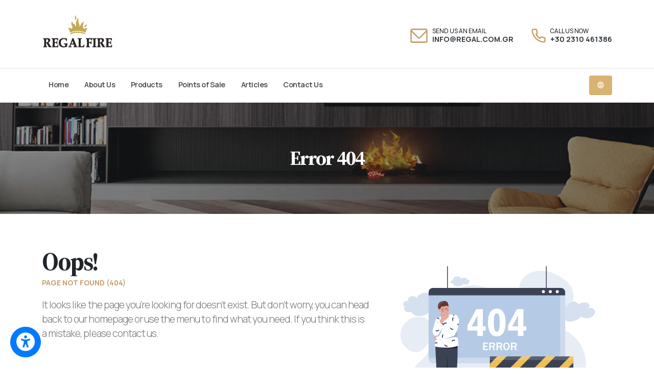

--- FILE ---
content_type: text/html; charset=utf-8
request_url: https://tzakiaregal.gr/Error404
body_size: 5146
content:
<!DOCTYPE html>
<html lang="en" data-bs-theme=""><head><meta charset="utf-8">
    <meta name="viewport" content="width=device-width, initial-scale=1.0">
    <base href="/">
    <link rel="preconnect" href="https://fonts.googleapis.com">
        <link rel="preconnect" href="https://fonts.gstatic.com" crossorigin>
        <link href="https://fonts.googleapis.com/css2?family=Manrope:wght@200..800&family=Source+Serif+4:ital,opsz,wght@0,8..60,200..900;1,8..60,200..900&display=swap" rel="stylesheet">
        
        <link rel="stylesheet" href="frontUI/vendor/bootstrap/css/bootstrap.min.css" />
        <link rel="stylesheet" href="frontUI/vendor/fontawesome-free/css/all.min.css" />
        <link rel="stylesheet" href="frontUI/vendor/animate/animate.compat.css" />
        <link rel="stylesheet" href="frontUI/vendor/simple-line-icons/css/simple-line-icons.min.css" />
        <link rel="stylesheet" href="frontUI/vendor/owl.carousel/assets/owl.carousel.min.css" />
        <link rel="stylesheet" href="frontUI/vendor/owl.carousel/assets/owl.theme.default.min.css" />
        <link rel="stylesheet" href="frontUI/vendor/magnific-popup/magnific-popup.min.css" />
        <link rel="stylesheet" href="lib/bootstrap-icons/font/bootstrap-icons.min.css" />
          <link href="_content/Syncfusion.Blazor.Themes/bootstrap5.css" rel="stylesheet" />
          <script src="_content/Syncfusion.Blazor/scripts/syncfusion-blazor.min.js" type="text/javascript"></script><link rel="stylesheet" href="frontUI/css/theme.css" />
        <link rel="stylesheet" href="frontUI/css/theme-elements.css" />
        <link rel="stylesheet" href="frontUI/css/theme-blog.css" />
        <link rel="stylesheet" href="frontUI/css/theme-shop.css" /><link rel="stylesheet" href="frontUI/css/demos/regal.css" /><link id="skinCSS" rel="stylesheet" href="frontUI/css/skins/skin-regal.css" /><link rel="stylesheet" href="lib/bootstrap-icons/font/bootstrap-icons.min.css" />
        <link rel="stylesheet" href="lib/toastr/build/toastr.min.css" />
        <link rel="stylesheet" href="lib/sweetalert2/sweetalert2.min.css" />
        <link rel="stylesheet" href="css/app.css" /><link rel="stylesheet" href="frontUI/css/custom.css" />
        <link rel="stylesheet" href="QCMS.styles.css" />
        <link rel="icon" type="image/png" href="favicon.ico"></head>

<body>
    <div class="body" b-hcqshc143i><header id="header" data-plugin-options="{&#x27;stickyEnabled&#x27;: true, &#x27;stickyEnableOnBoxed&#x27;: true, &#x27;stickyEnableOnMobile&#x27;: false, &#x27;stickyStartAt&#x27;: 132, &#x27;stickySetTop&#x27;: &#x27;-132px&#x27;, &#x27;stickyChangeLogo&#x27;: true}" b-hcqshc143i><div class="header-body border-color-primary border-top-0 box-shadow-none" b-hcqshc143i><div class="header-container container z-index-2" b-hcqshc143i><div class="header-row" b-hcqshc143i><div class="header-column" b-hcqshc143i><div class="header-row" b-hcqshc143i><div class="header-logo" b-hcqshc143i><a href="/" data-enhance-nav="false" b-hcqshc143i><img alt="RegalFire logo top" width="140" src="frontUI/img/logo-footer.svg" b-hcqshc143i></a></div></div></div>
                        <div class="header-column justify-content-end" b-hcqshc143i><div class="header-row h-100" b-hcqshc143i><ul class="header-extra-info d-flex h-100 align-items-center" b-hcqshc143i><li class="align-items-center d-none d-lg-block h-100 py-4" b-hcqshc143i><div class="header-extra-info-text h-100 pt-4" b-hcqshc143i><div class="feature-box feature-box-style-2 align-items-center" b-hcqshc143i><div class="feature-box-icon" b-hcqshc143i><img width="34" height="28" src="frontUI/img/demos/regal/icons/envelope.svg" alt data-icon data-plugin-options="{'onlySVG': true, 'extraClass': 'svg-fill-color-primary'}" style="width: 34px; height: 28px;" b-hcqshc143i></div>
                                                <div class="feature-box-info ps-1" b-hcqshc143i><label class="text-black" b-hcqshc143i>SEND US AN EMAIL</label>
                                                    <strong b-hcqshc143i><a href="mailto:info@regal.com.gr" b-hcqshc143i>INFO@REGAL.COM.GR</a></strong></div></div></div></li>
                                    <li class="align-items-center  h-100 py-4" b-hcqshc143i><div class="header-extra-info-text h-100 pt-4" b-hcqshc143i><div class="feature-box feature-box-style-2 align-items-center" b-hcqshc143i><div class="feature-box-icon" b-hcqshc143i><img width="30" height="30" src="frontUI/img/demos/regal/icons/phone.svg" alt data-icon data-plugin-options="{'onlySVG': true, 'extraClass': 'svg-stroke-color-primary p-relative left-3'}" style="width: 30px; height: 30px;" b-hcqshc143i></div>
                                                <div class="feature-box-info ps-1" b-hcqshc143i><label class="text-black" b-hcqshc143i>CALL US NOW</label>
                                                    <strong b-hcqshc143i><a href="tel:&#x2B;30 2310 461386" b-hcqshc143i>&#x2B;30 2310 461386</a></strong></div></div></div></li></ul></div></div></div></div>
                <div class="header-nav-bar" b-hcqshc143i><div class="container" b-hcqshc143i><div class="header-row" b-hcqshc143i><div class="header-column" b-hcqshc143i><div class="header-row" b-hcqshc143i><div class="header-column" b-hcqshc143i><div class="header-nav justify-content-start header-nav-line header-nav-bottom-line header-nav-bottom-line-effect-1" b-hcqshc143i><div class="header-nav-main header-nav-main-square header-nav-main-dropdown-no-borders header-nav-main-effect-2 header-nav-main-sub-effect-1" b-hcqshc143i><nav class="collapse px-3-5"><ul class="nav nav-pills" id="mainNav"><li><a class="nav-link " href="http://tzakiaregal.gr/en-us/home/home-5" target="_self" data-enhance-nav="false">Home</a></li><li><a class="nav-link " href="http://tzakiaregal.gr/en-us/page/the-company-3" target="_self" data-enhance-nav="false">About Us</a></li><li><a class="nav-link " href="http://tzakiaregal.gr/en-us/product-categories/products-12" target="_self" data-enhance-nav="false">Products</a></li><li><a class="nav-link " href="http://tzakiaregal.gr/en-us/map/points-of-sale-11" target="_self" data-enhance-nav="false">Points of Sale</a></li><li><a class="nav-link " href="http://tzakiaregal.gr/en-us/articles/articles-26" target="_self" data-enhance-nav="false">Articles</a></li><li><a class="nav-link " href="http://tzakiaregal.gr/en-us/contact/contact-us-4" target="_self" data-enhance-nav="false">Contact Us</a></li></ul></nav></div></div></div>
                                    <div class="header-column" b-hcqshc143i><div class="header-row justify-content-end py-2" b-hcqshc143i><div class="header-nav-features header-nav-features-no-border ms-0 ps-0 w-100" b-hcqshc143i><style>
    .dropdown-toggle::after {
        display: none !important;
    }
    .dropdown-menu {
        border: none !important;
        border-top: 3px solid var(--primary) !important;
        /* background-color: #fff !important; */
        margin-top: 30px !important;
    }
</style>

<div class="dropdown" style="text-align: right;" id="culture-selector"><button class="btn btn-secondary dropdown-toggle text-white" type="button" id="languageDropdown" data-bs-toggle="dropdown" aria-expanded="false" aria-label="Language dropdown menu"><i class="bi bi-globe"></i></button>
    <ul class="dropdown-menu" aria-labelledby="languageDropdown"><li><a class="dropdown-item" onclick="setCulture(&#x27;en-US&#x27;)" style="cursor:pointer;"><img src="/images/flags_iso/16/us.png" alt="flag US" />
                        English (United States)</a></li><li><a class="dropdown-item" onclick="setCulture(&#x27;el-GR&#x27;)" style="cursor:pointer;"><img src="/images/flags_iso/16/gr.png" alt="flag GR" />
                        Greek (Greece)</a></li></ul></div></div></div></div>
                                    <button class="btn header-btn-collapse-nav" data-bs-toggle="collapse" data-bs-target=".header-nav-main nav" aria-label="Mobile dropdown menu" b-hcqshc143i><i class="fas fa-bars" b-hcqshc143i></i></button></div></div></div></div></div></div></header>
        <div role="main" class="main"><section class="page-header page-header-modern page-header-lg overlay overlay-show overlay-op-5 m-0" style="background-image: url(Uploads/Media/Various/top-banner-bg-1.jpg); background-size: cover; background-position: center;"><div class="container py-4"><div class="row"><div class="col text-center"><h1 class="text-color-light font-weight-bold text-10">Error 404</h1></div></div></div></section>
    <div class="container pt-5"><div class="row py-4 mb-2"><div class="col-md-7 order-2"><div class="overflow-hidden"><h2 class="text-color-dark font-weight-bold text-12 mb-2 pt-0 mt-0">Oops!</h2></div>
                <div class="overflow-hidden mb-3"><p class="font-weight-bold text-primary text-uppercase mb-0">Page Not Found (404)</p></div>
                <p class="lead">It looks like the page you’re looking for doesn’t exist. But don’t worry, you can head back to our homepage or use the menu to find what you need. If you think this is a mistake, please contact us.</p>
                <ul class="nav list flex-column text-3-5 font-weight-medium mb-5-5"></ul></div>
            <div class="col-md-5 order-md-2 mb-4 mb-lg-0"><img src="frontUI/img/demos/regal/404-2.svg" class="img-fluid mb-2" alt></div></div></div></div>

        <footer id="footer" class="border-top-0 mt-0" b-hcqshc143i><div class="container pb-4" b-hcqshc143i><div class="row py-5" b-hcqshc143i><div class="col-md-5 mb-4 mb-lg-0" b-hcqshc143i><a href="/" class="logo pe-0 pe-lg-3 pb-4" data-enhance-nav="false" b-hcqshc143i><img alt="Regal Fire footer logo" width="160" src="frontUI/img/main-logo-light.svg" b-hcqshc143i></a>
                        <p class="pt-3 mb-2 text-white" b-hcqshc143i>Over 60 years of experience and knowledge accumulated, to give heating solutions with quality and reliability.</p></div>
                    <div class="col-md-4 mt-3 mb-4 mb-lg-0" b-hcqshc143i><h5 class="text-4-5 text-transform-none custom-font-primary mb-3" b-hcqshc143i>Contact Us</h5>
                        <div class="row pb-3" b-hcqshc143i><div class="col" b-hcqshc143i><div class="feature-box feature-box-style-2 align-items-center" b-hcqshc143i><div class="feature-box-icon" b-hcqshc143i><i class="bi bi-envelope text-primary-footer" style="font-size: 30px;" b-hcqshc143i></i></div>
                                    <div class="feature-box-info ps-1" b-hcqshc143i><label class="custom-footer-label-1" b-hcqshc143i>SEND US AN EMAIL</label>
                                        <strong class="custom-footer-strong-1" b-hcqshc143i><a href="mailto:info@regal.com.gr" class="text-color-light" b-hcqshc143i>INFO@REGAL.COM.GR</a></strong></div></div></div></div>
                        <div class="row" b-hcqshc143i><div class="col" b-hcqshc143i><div class="feature-box feature-box-style-2 align-items-center" b-hcqshc143i><div class="feature-box-icon" b-hcqshc143i><i class="bi bi-telephone text-primary-footer" style="font-size: 30px;" b-hcqshc143i></i></div>
                                    <div class="feature-box-info ps-1" b-hcqshc143i><label class="custom-footer-label-1" b-hcqshc143i>CALL US NOW</label>
                                        <strong class="custom-footer-strong-1" b-hcqshc143i><a href="tel:&#x2B;30 2310 461386" class="text-color-light" b-hcqshc143i>&#x2B;30 2310 461386</a></strong></div></div></div></div></div>
                    <div class="col-md-3 mt-3 d-flex flex-column" b-hcqshc143i><h5 class="text-4-5 text-transform-none text-center custom-font-primary mb-3" b-hcqshc143i>Download our Catalogue</h5>
                        <div class="d-flex justify-content-center" b-hcqshc143i><a href="Uploads/Media/Various/tzakiaregal-catalogue-web.pdf" download="tzakiaregal-catalogue-web.pdf" b-hcqshc143i><img src="Uploads/Media/Various/catalogue-cover.jpg" style="width: 100px; border: 5px solid white;" class="img-fluid" alt="Catalogue" b-hcqshc143i></a></div></div></div>
                <div class="row" b-hcqshc143i><div class="col d-flex justify-content-center" b-hcqshc143i><ul class="custom-social-icons-style-1 social-icons social-icons-clean" b-hcqshc143i><li class="social-icons-instagram" b-hcqshc143i><a class="no-footer-css" target="_blank" title="Instagram" b-hcqshc143i><i class="text-primary-footer fab fa-instagram" b-hcqshc143i></i></a></li>
                            <li class="social-icons-x mx-4" b-hcqshc143i><a class="no-footer-css" target="_blank" title="X" b-hcqshc143i><i class="text-primary-footer fab fa-x-twitter" b-hcqshc143i></i></a></li>
                            <li class="social-icons-facebook" b-hcqshc143i><a href="https://www.facebook.com/people/Regalfire/100063474494063" class="no-footer-css" target="_blank" title="Facebook" b-hcqshc143i><i class="text-primary-footer fab fa-facebook-f" b-hcqshc143i></i></a></li></ul></div></div></div>
            <div class="footer-copyright footer-copyright-style-2" b-hcqshc143i><div class="container py-2" b-hcqshc143i><div class="row py-4" b-hcqshc143i><div class="col d-flex align-items-center justify-content-center" b-hcqshc143i><p class="text-white" b-hcqshc143i>Created by <span class="font-weight-bold" b-hcqshc143i><a href="https://qvision.gr" class="text-white" target="_blank" b-hcqshc143i>QVision sa &nbsp;&nbsp;</a></span></p>
                            <p class="text-white" b-hcqshc143i>© Copyright 2024. All Rights Reserved.</p></div></div></div></div></footer></div><div id="blazor-error-ui" b-hcqshc143i>
    An unhandled error has occurred.
    <a href class="reload" b-hcqshc143i>Reload</a>
    <a class="dismiss" b-hcqshc143i>🗙</a></div>
<div class="view-switcher" b-hcqshc143i><button id="viewToggle" aria-pressed="false" aria-label="Switch to accessible view" b-hcqshc143i><i class="fa fa-universal-access p-0 m-0" aria-hidden="true" style="font-size: 36px;" b-hcqshc143i></i></button></div><script src="_framework/blazor.web.js"></script>
        
        <script src="frontUI/vendor/plugins/js/plugins.min.js"></script><script src="frontUI/js/theme.js"></script><script src="frontUI/js/demos/regal.js"></script><script src="frontUI/js/custom.js"></script><script src="frontUI/js/theme.init.js"></script>
        
        <script src="frontUI/js/examples/examples.carousels.js"></script>
        <script src="frontUI/js/examples/examples.gallery.js"></script><script src="lib/toastr/build/toastr.min.js"></script>
        <script src="lib/sweetalert2/sweetalert2.all.min.js"></script><script src="js/commonFront.js"></script>
        <script>
                document.addEventListener('DOMContentLoaded', function() {
                var button = document.getElementById('viewToggle');
                var stylesheet = document.getElementById('skinCSS');
                var isAccessibleView = localStorage.getItem('accessibleView') === 'true';

                if (isAccessibleView) {
                    button.setAttribute('aria-pressed', 'true');
                    //button.textContent = 'Regular View';
                    button.setAttribute('aria-label', 'Switch to regular view');
                    stylesheet.setAttribute('href', 'frontUI/css/skins/skin-regal-webaim.css');
                } else {
                    button.setAttribute('aria-pressed', 'false');
                    //button.textContent = 'Accessible View';
                    button.setAttribute('aria-label', 'Switch to accessible view');
                    stylesheet.setAttribute('href', 'frontUI/css/skins/skin-regal.css');
                }

                button.addEventListener('click', function() {
                    var isAccessibleView = button.getAttribute('aria-pressed') === 'true';

                    if (isAccessibleView) {
                        button.setAttribute('aria-pressed', 'false');
                        //button.textContent = 'Accessible View';
                        button.setAttribute('aria-label', 'Switch to accessible view');
                        stylesheet.setAttribute('href', 'frontUI/css/skins/skin-regal.css');
                        localStorage.setItem('accessibleView', 'false');
                    } else {
                        button.setAttribute('aria-pressed', 'true');
                        //button.textContent = 'Regular View';
                        button.setAttribute('aria-label', 'Switch to regular view');
                        stylesheet.setAttribute('href', 'frontUI/css/skins/skin-regal-webaim.css');
                        localStorage.setItem('accessibleView', 'true');
                    }
                });
            });
        </script></body></html><!--Blazor-Server-Component-State:CfDJ8Iy5bShbpBBLnZl0OYQYPcky9MRUWM2lWkwzxURK9UM3hkSU19OW34rS7c8Y5T0IJsMkd8mFjikw+qWswpMfrIvSyQzTY09o98+dkaDl8DZfBX0rJZdA9b3dZ3lfovsVJ4Au5dufVi2GejVfYxSurP1K8Fq7iuaLsZTAZvtobH6B+R5vF+Wexd+Zk/0b5MSCMwT43NNQlv6SSpgg816sdkVfViMXRIBDxugMfSlofm4SMxQrgoXNqGgQsF6vyAvg2QSrSPEr93XtMNnWVunuj1WYJs/NXhjuqVnkVjY3Mj3/[base64]/voL2psTj08lflHNvkA0b7ATQ/82JvFAz6NeNu-->

--- FILE ---
content_type: text/css
request_url: https://tzakiaregal.gr/frontUI/css/demos/regal.css
body_size: 1037
content:
.custom-font-primary {
		font-family: 'Manrope', Arial, sans-serif !important;
}

.custom-font-secondary {
	font-family: 'Source Serif 4', serif !important;
}

h1, h2, h3, h4, h5, h6 {
	font-family: 'Source Serif 4', serif !important;
}

.bg-color-light-grey {
		background-color: #F8F8F8 !important;
}

@media (min-width: 992px) {
		#header .header-nav-bar .header-nav-main {
				left: -15px;
				top: -2px;
				position: relative;
		}
		#header .header-nav-bar .header-nav-main nav > ul > li > a {
				text-transform: none !important;
				font-size: 0.9rem;
				font-weight: 600;
		}
		#header .header-nav-bar .header-nav-main nav > ul > li > a:before {
				height: 2px !important;
		}
}

#header .header-nav-bar {
		border-top: 1px solid #e6e6e6;
		padding: 3px 0;
}

#header .header-nav-bar .simple-search {
		background: #f4f4f4;
		padding: 3px 0;
}

#header .header-nav-bar .simple-search input[type="search"]::-webkit-search-decoration,
#header .header-nav-bar .simple-search input[type="search"]::-webkit-search-cancel-button,
#header .header-nav-bar .simple-search input[type="search"]::-webkit-search-results-button,
#header .header-nav-bar .simple-search input[type="search"]::-webkit-search-results-decoration {
		-webkit-appearance: none;
}

#header .simple-search {
		border-radius: 4px !important;
}

#header .simple-search .form-control {
		border-radius: 4px !important;
}

.custom-font-slider-1 {
		font-size: 46px;
		line-height: 46px;
}

@media (min-width: 992px) {
		.custom-font-slider-1 {
				font-size: 76px;
				line-height: 76px;
		}
}

.custom-font-slider-2 {
		font-size: 16px;
		line-height: 20px;
		letter-spacing: 2px;
		font-weight: 600;
		margin: 0 0 5px 0;
}

.custom-dots-modern-1 .owl-dots {
		margin: 30px 0 0 60px !important;
}

.custom-sort-source.sort-source.sort-source-style-3 {
		flex-direction: column;
		padding-bottom: 30px;
}

.custom-sort-source.sort-source.sort-source-style-3 li a, .custom-sort-source.sort-source.sort-source-style-3 li.active a {
		border-bottom: 1px solid #E7E7E7 !important;
		border-radius: 0 !important;
		text-transform: none;
		font-weight: 600;
}

.custom-sort-source.sort-source.sort-source-style-3 li a:before, .custom-sort-source.sort-source.sort-source-style-3 li.active a:before {
		font-family: 'Font Awesome 6 Free';
		font-weight: 900;
		content: "\f105";
		display: inline-block;
		padding-right: 7px;
		position: relative;
		top: 1px;
}

.custom-sort-source.sort-source.sort-source-style-3 li:last-child a, .custom-sort-source.sort-source.sort-source-style-3 li.active:last-child a {
		border-bottom: 0 !important;
}

#footer {
		background: #222;
		border: 0;
}

#footer .custom-footer-label-1 {
		display: block;
		margin: 0;
		color: #999;
		font-size: 12px;
		font-size: 0.75rem;
		line-height: 1.2;
}

#footer .custom-footer-strong-1 {
		display: block;
		margin: 0;
		color: var(--dark--200);
		font-size: 14.4px;
		font-size: 0.9rem;
		line-height: 1.3;
}

#footer .custom-social-icons-style-1 li a {
		font-size: 22.4px;
		font-size: 1.4rem;
		width: auto;
		height: auto;
		line-height: 1.3;
}

#footer .custom-social-icons-style-1 li:hover a {
		opacity: 0.8;
}

#footer .custom-social-icons-style-1 li:hover.social-icons-instagram a {
		background: none !important;
}

#footer .custom-social-icons-style-1 li:hover.social-icons-facebook a {
		background: none !important;
}

#footer .custom-social-icons-style-1 li:hover.social-icons-x a {
		background: none !important;
}

#footer .footer-copyright.footer-copyright-style-2 {
		background: #202020;
		border: 0;
}


--- FILE ---
content_type: text/css
request_url: https://tzakiaregal.gr/frontUI/css/skins/skin-regal.css
body_size: 1252
content:
/* General */
:root {
	--border-radius: 4px;
	--border-radius2x: 8px;
	--default: #777;
}
/* Skin Colors */
:root {
	--primary: #c69d66;
	--primary-100: #bf9153;
	--primary-200: #bc8b4a;
	--primary-300: #b58544;
	--primary--100: #cda979;
	--primary--200: #d0af82;
	--primary--300: #d4b58b;
	--primary-rgba-0: rgba(198, 157, 102, 0);
	--primary-rgba-10: rgba(198, 157, 102, 0.1);
	--primary-rgba-20: rgba(198, 157, 102, 0.2);
	--primary-rgba-30: rgba(198, 157, 102, 0.3);
	--primary-rgba-40: rgba(198, 157, 102, 0.4);
	--primary-rgba-50: rgba(198, 157, 102, 0.5);
	--primary-rgba-60: rgba(198, 157, 102, 0.6);
	--primary-rgba-70: rgba(198, 157, 102, 0.7);
	--primary-rgba-80: rgba(198, 157, 102, 0.8);
	--primary-rgba-90: rgba(198, 157, 102, 0.9);
	--secondary: #D9B372;
	--secondary-100: #d4a85e;
	--secondary-200: #d1a354;
	--secondary-300: #ce9d4a;
	--secondary--100: #debe86;
	--secondary--200: #e1c390;
	--secondary--300: #e4c99a;
	--secondary-rgba-0: rgba(217, 179, 114, 0);
	--secondary-rgba-10: rgba(217, 179, 114, 0.1);
	--secondary-rgba-20: rgba(217, 179, 114, 0.2);
	--secondary-rgba-30: rgba(217, 179, 114, 0.3);
	--secondary-rgba-40: rgba(217, 179, 114, 0.4);
	--secondary-rgba-50: rgba(217, 179, 114, 0.5);
	--secondary-rgba-60: rgba(217, 179, 114, 0.6);
	--secondary-rgba-70: rgba(217, 179, 114, 0.7);
	--secondary-rgba-80: rgba(217, 179, 114, 0.8);
	--secondary-rgba-90: rgba(217, 179, 114, 0.9);
	--tertiary: #C59F5E;
	--tertiary-100: #be944b;
	--tertiary-200: #ba8e43;
	--tertiary-300: #b08740;
	--tertiary--100: #ccaa71;
	--tertiary--200: #cfb07a;
	--tertiary--300: #d3b583;
	--tertiary-rgba-0: rgba(197, 159, 94, 0);
	--tertiary-rgba-10: rgba(197, 159, 94, 0.1);
	--tertiary-rgba-20: rgba(197, 159, 94, 0.2);
	--tertiary-rgba-30: rgba(197, 159, 94, 0.3);
	--tertiary-rgba-40: rgba(197, 159, 94, 0.4);
	--tertiary-rgba-50: rgba(197, 159, 94, 0.5);
	--tertiary-rgba-60: rgba(197, 159, 94, 0.6);
	--tertiary-rgba-70: rgba(197, 159, 94, 0.7);
	--tertiary-rgba-80: rgba(197, 159, 94, 0.8);
	--tertiary-rgba-90: rgba(197, 159, 94, 0.9);
	--quaternary: #cccccc;
	--quaternary-100: #bfbfbf;
	--quaternary-200: #b9b9b9;
	--quaternary-300: #b3b3b3;
	--quaternary--100: #d9d9d9;
	--quaternary--200: #dfdfdf;
	--quaternary--300: #e6e6e6;
	--quaternary-rgba-0: rgba(204, 204, 204, 0);
	--quaternary-rgba-10: rgba(204, 204, 204, 0.1);
	--quaternary-rgba-20: rgba(204, 204, 204, 0.2);
	--quaternary-rgba-30: rgba(204, 204, 204, 0.3);
	--quaternary-rgba-40: rgba(204, 204, 204, 0.4);
	--quaternary-rgba-50: rgba(204, 204, 204, 0.5);
	--quaternary-rgba-60: rgba(204, 204, 204, 0.6);
	--quaternary-rgba-70: rgba(204, 204, 204, 0.7);
	--quaternary-rgba-80: rgba(204, 204, 204, 0.8);
	--quaternary-rgba-90: rgba(204, 204, 204, 0.9);
	--dark: #212529;
	--dark-100: #16181b;
	--dark-200: #101214;
	--dark-300: #0a0c0d;
	--dark--100: #2c3237;
	--dark--200: #32383e;
	--dark--300: #383f45;
	--dark-rgba-0: rgba(33, 37, 41, 0);
	--dark-rgba-10: rgba(33, 37, 41, 0.1);
	--dark-rgba-20: rgba(33, 37, 41, 0.2);
	--dark-rgba-30: rgba(33, 37, 41, 0.3);
	--dark-rgba-40: rgba(33, 37, 41, 0.4);
	--dark-rgba-50: rgba(33, 37, 41, 0.5);
	--dark-rgba-60: rgba(33, 37, 41, 0.6);
	--dark-rgba-70: rgba(33, 37, 41, 0.7);
	--dark-rgba-80: rgba(33, 37, 41, 0.8);
	--dark-rgba-90: rgba(33, 37, 41, 0.9);
	--light: #FFF;
	--light-100: #f2f2f2;
	--light-200: #ececec;
	--light-300: #e6e6e6;
	--light--100: #ffffff;
	--light--200: #ffffff;
	--light--300: #ffffff;
	--light-rgba-0: rgba(255, 255, 255, 0);
	--light-rgba-10: rgba(255, 255, 255, 0.1);
	--light-rgba-20: rgba(255, 255, 255, 0.2);
	--light-rgba-30: rgba(255, 255, 255, 0.3);
	--light-rgba-40: rgba(255, 255, 255, 0.4);
	--light-rgba-50: rgba(255, 255, 255, 0.5);
	--light-rgba-60: rgba(255, 255, 255, 0.6);
	--light-rgba-70: rgba(255, 255, 255, 0.7);
	--light-rgba-80: rgba(255, 255, 255, 0.8);
	--light-rgba-90: rgba(255, 255, 255, 0.9);
}
/* Skin Colors - Inverse */
:root {
	--primary-inverse: #FFF;
	--secondary-inverse: #777;
	--tertiary-inverse: #FFF;
	--quaternary-inverse: #777;
	--dark-inverse: #FFF;
	--light-inverse: #777;
}
/* Grey Colors */
:root {
	--grey: #969696;
	--grey-100: #f4f4f4;
	--grey-200: #eaeaea;
	--grey-300: #e5e5e5;
	--grey-400: #e0e0e0;
	--grey-500: #dbdbdb;
	--grey-600: #cecece;
	--grey-700: #c1c1c1;
	--grey-800: #a8a8a8;
	--grey-900: #8e8e8e;
	--grey-1000: #757575;
}
/* gray - black */
.my-text-color-gray-dark {
	color: var(--grey) !important;
}

#footer h1, #footer h2, #footer h3, #footer h4, #footer h5, #footer h6 {
	color: #fff !important;
}

.svg-stroke-color-primary-footer {
    fill: var(--primary) !important;
    stroke: var(--primary) !important;
}

.text-primary-footer {
    color: var(--primary) !important;
}

.text-color-primary-cto {
    color: var(--primary) !important;
}

.custom-font-slider-1 {
	font-size: 36px;
	line-height: 46px;
}

.custom-font-slider-10 {
    font-size: 20px;
    line-height: 20px;
}

--- FILE ---
content_type: text/css
request_url: https://tzakiaregal.gr/frontUI/css/custom.css
body_size: 289
content:


.dropdown-toggle .fa-chevron-down:before {
    display: none;
}

.view-switcher {
    position: fixed;
    bottom: 20px;
    left: 20px;
    z-index: 1000;
}

#viewToggle {
    display: flex;
    justify-content: center;
    align-items: center;
    background-color: #007bff;
    color: white;
    border: none;
    width: 60px;
    height: 60px;
    border-radius: 50%;
    cursor: pointer;
}

    #viewToggle[aria-pressed="true"] {
        background-color: #28a745;
    }

.view-espa {
    display: block;
    position: absolute;
    top: 0;
    left: 0;
    z-index: 1000;
}

    .view-espa img {
        width: 350px;
        height: 100%;
    }


--- FILE ---
content_type: text/css
request_url: https://tzakiaregal.gr/QCMS.styles.css
body_size: 1587
content:
@import '_content/Blazored.Modal/Blazored.Modal.bundle.scp.css';
@import '_content/Microsoft.AspNetCore.Components.QuickGrid/Microsoft.AspNetCore.Components.QuickGrid.25o87uqmvr.bundle.scp.css';

/* _content/QCMS/Components/Admin/Pages/Media/MediaFileSystem.razor.rz.scp.css */
/* _content/QCMS/Components/Admin/Shared/_EditMedia.razor.rz.scp.css */
.row-height[b-h7hv43a1h1]{
    height: 80vh;
}

.scrollable[b-h7hv43a1h1]{
    overflow:hidden;
    overflow-y: scroll;
    height: 80vh;
}

/* remove scrollbar for all browsers */
[b-h7hv43a1h1]::-webkit-scrollbar {
display: none;
}
[b-h7hv43a1h1]::-moz-scrollbar {
display: none;
}
[b-h7hv43a1h1]::-o-scrollbar {
display: none;
}
[b-h7hv43a1h1]::-ms-scrollbar {
display: none;
}

/* _content/QCMS/Components/Admin/Shared/_FolderTree.razor.rz.scp.css */
.directory-list[b-rjggbeikjv] {
    margin-top: 0.5rem;
    margin-left: 0;
    padding-left: 1rem !important;
    margin-bottom: 0.5rem;
    cursor: pointer;
}

    .directory-list ul[b-rjggbeikjv] {
        margin-left: 0;
        padding-left: 1rem !important;
        margin-bottom: 0.5rem;
        /*border-left: 1px dashed #ddd;*/
    }

    .directory-list li[b-rjggbeikjv] {
        list-style: none;
        color: #000;
        font-size: 1rem;
        font-weight: normal;
        margin-bottom: 0.5rem;
    }


        .directory-list li[b-rjggbeikjv]:before {
            color: #000;
            font-size: 1rem;
            font-weight: normal;
            margin-right: 0.5rem;
            height: 2rem;
        }

    .folderSelected[b-rjggbeikjv] {
        color: #000;
        font-weight: bold;
    }
/* _content/QCMS/Components/Admin/Shared/_MediaItem.razor.rz.scp.css */
.imageCard[b-z4uim1cbvb] {
    border: 0;
    height: 200px;
    width: 100%;
    height: auto;
    display: inline-grid;
    box-shadow: 0 0 0 1px #808080;
}

/*.card-img-top {
    border-radius: 0;
    margin: 5px;
    padding: 5px;
}*/

.mediaSelected[b-z4uim1cbvb] {
    box-shadow: 0 0 0 2px var(--bs-theme);
}

.imageCard .card-img-top[b-z4uim1cbvb] {
    
    object-fit: contain;
}

.imageCard .card-body[b-z4uim1cbvb] {
    padding: 0.5rem;
    text-align:center;  
}

.imageCard .card-title[b-z4uim1cbvb] {
    padding-top: 1rem;
    font-size: 1rem;
    font-weight: bold;
}

.imageCard .card-text[b-z4uim1cbvb] {
    padding-top: 0.5rem;
    font-size: 0.8rem;
}
/* _content/QCMS/Components/Layout/MainLayout.razor.rz.scp.css */
#blazor-error-ui[b-hcqshc143i] {
    background: lightyellow;
    bottom: 0;
    box-shadow: 0 -1px 2px rgba(0, 0, 0, 0.2);
    display: none;
    left: 0;
    padding: 0.6rem 1.25rem 0.7rem 1.25rem;
    position: fixed;
    width: 100%;
    z-index: 1000;
}

    #blazor-error-ui .dismiss[b-hcqshc143i] {
        cursor: pointer;
        position: absolute;
        right: 0.75rem;
        top: 0.5rem;
    }
/* _content/QCMS/Components/Shared/_ReconnectModal.razor.rz.scp.css */
/* This is the base style for the modal */
#components-reconnect-modal[b-pyil0jfufv] {
    position: fixed;
    top: 0;
    right: 0;
    bottom: 0;
    left: 0;
    background-color: rgba(0, 0, 0, 0.8);
    display: flex;
    align-items: center;
    justify-content: center;
    flex-direction: column;
    z-index: 9999;
    padding: 1.5em;
    color: white;
    text-align: center;
}

    #components-reconnect-modal .modal-content[b-pyil0jfufv] {
        background: linear-gradient(to bottom right,#fc0031,#24009e);
        padding: 1.5em;
        border-radius: 0.5em;
        max-width: 30em;
        width: 100%;
    }
    /* These are the styles for the different states of the modal */
    #components-reconnect-modal.components-reconnect-show[b-pyil0jfufv] {
        display: flex;
    }

    #components-reconnect-modal.components-reconnect-hide[b-pyil0jfufv] {
        display: none;
    }

    #components-reconnect-modal.components-reconnect-failed[b-pyil0jfufv] {
        background-color: rgba(0, 0, 0, 0.8);
    }

    #components-reconnect-modal.components-reconnect-rejected[b-pyil0jfufv] {
        background-color: rgba(0, 0, 0, 0.8);
    }

/* Loader */
.loader[b-pyil0jfufv] {
    border: 8px solid #f3f3f3;
    border-radius: 50%;
    border-top: 8px solid #3498db;
    width: 60px;
    height: 60px;
    margin: 50px auto;
    animation: spin-b-pyil0jfufv 2s linear infinite;
}

@keyframes spin-b-pyil0jfufv {
    0% {
        transform: rotate(0deg);
    }

    100% {
        transform: rotate(360deg);
    }
}

/* Button */
.reconnect-button[b-pyil0jfufv] {
    background-color: #3498db;
    border: none;
    border-radius: 0.5em;
    color: white;
    padding: 15px 32px;
    text-align: center;
    text-decoration: none;
    display: inline-block;
    font-size: 16px;
    margin: 4px 2px;
    cursor: pointer;
}


--- FILE ---
content_type: text/javascript
request_url: https://tzakiaregal.gr/frontUI/js/examples/examples.gallery.js
body_size: 637
content:
/*
Name: 			Elements - Image Gallery - Examples
Written by: 	Okler Themes - (http://www.okler.net)
Theme Version:	11.1.0
*/
(($ => {
    /*
	Thumb Gallery
	*/
    theme.fn.intObs( '.thumb-gallery-wrapper', function(){
        const $thumbGalleryDetail = $(this).find('.thumb-gallery-detail');
        const $thumbGalleryThumbs = $(this).find('.thumb-gallery-thumbs');
        let flag = false;
        const duration = 300;

        $thumbGalleryDetail
			.owlCarousel({
				items: 1,
				margin: 10,
				nav: true,
				dots: false,
				loop: false,
				autoHeight: true,
				navText: [],
				rtl: ( $('html').attr('dir') == 'rtl' ) ? true : false
			})
			.on('changed.owl.carousel', ({item}) => {
				if (!flag) {
					flag = true;
					$thumbGalleryThumbs.trigger('to.owl.carousel', [item.index-1, duration, true]);

					$thumbGalleryThumbs.find('.owl-item').removeClass('selected');
					$thumbGalleryThumbs.find('.owl-item').eq( item.index ).addClass('selected');
					flag = false;
				}
			});


        $thumbGalleryThumbs
			.owlCarousel({
				margin: 15,
				items: $(this).data('thumbs-items') ? $(this).data('thumbs-items') : 4,
				nav: false,
				center: $(this).data('thumbs-center') ? true : false,
				dots: false,
				rtl: ( $('html').attr('dir') == 'rtl' ) ? true : false
			})
			.on('click', '.owl-item', function() {
				$thumbGalleryDetail.trigger('to.owl.carousel', [$(this).index(), duration, true]);
			})
			.on('changed.owl.carousel', ({item}) => {
				if (!flag) {
					flag = true;
					$thumbGalleryDetail.trigger('to.owl.carousel', [item.index, duration, true]);
					flag = false;
				}
			});

        $thumbGalleryThumbs.find('.owl-item').eq(0).addClass('selected');
    }, {});
})).apply(this, [jQuery]);

--- FILE ---
content_type: image/svg+xml
request_url: https://tzakiaregal.gr/frontUI/img/logo-footer.svg
body_size: 23286
content:
<?xml version="1.0" encoding="utf-8"?>
<!-- Generator: Adobe Illustrator 16.0.0, SVG Export Plug-In . SVG Version: 6.00 Build 0)  -->
<!DOCTYPE svg PUBLIC "-//W3C//DTD SVG 1.1//EN" "http://www.w3.org/Graphics/SVG/1.1/DTD/svg11.dtd">
<svg version="1.1" id="Layer_1" xmlns="http://www.w3.org/2000/svg" xmlns:xlink="http://www.w3.org/1999/xlink" x="0px" y="0px"
	 width="160px" height="115px" viewBox="0 0 160 115" enable-background="new 0 0 160 115" xml:space="preserve">
<g>
	<path fill="#C6A755" d="M101.798,44.319c0-0.071-0.028-0.118-0.047-0.144c-0.04-0.051-0.061-0.058-0.073-0.067
		c-0.026-0.014-0.033-0.016-0.04-0.02c-0.025-0.009-0.029-0.009-0.039-0.011c-0.031-0.007-0.078-0.017-0.151-0.028
		c-0.217-0.035-0.632-0.086-1.164-0.086c-1.047,0-2.55,0.197-3.809,1.156l-0.011,0.009c-0.622,0.534-1.14,0.695-1.561,0.695
		c-0.444,0-0.804-0.185-1.059-0.378c-0.128-0.096-0.227-0.193-0.293-0.266c-0.033-0.036-0.059-0.066-0.076-0.085l-0.02-0.025
		l-0.009-0.01l-0.009-0.009l-0.013-0.017l-0.004-0.001c-0.367-0.333-0.666-0.788-0.902-1.288c-0.356-0.75-0.571-1.595-0.694-2.252
		c-0.061-0.328-0.1-0.609-0.123-0.809c-0.013-0.1-0.02-0.179-0.024-0.232c-0.002-0.027-0.005-0.049-0.005-0.063l-0.002-0.014v-0.001
		v-0.002c-0.002-0.175-0.021-0.41-0.039-0.702c-0.018-0.295-0.037-0.647-0.037-1.041c0-1.267,0.188-2.953,1.136-4.5
		c0.664-1.059,0.871-2.017,0.87-2.78c0-0.564-0.111-1.021-0.225-1.34c-0.056-0.158-0.114-0.284-0.158-0.371
		c-0.021-0.044-0.04-0.078-0.055-0.103l-0.021-0.032l-0.009-0.014l-0.012-0.014l-0.015-0.018l-0.001,0v-0.001l-0.021-0.017
		c-0.012-0.008-0.023-0.021-0.069-0.04c-0.107-0.04-0.229,0.002-0.289,0.098c-0.013,0.021-0.021,0.043-0.027,0.064h-0.001
		c0,0-0.016,0.038-0.04,0.089c-0.185,0.38-1,1.769-3.501,3.638v0c-1.266,0.938-2.05,2.42-2.532,3.664
		c-0.241,0.623-0.403,1.186-0.509,1.596c-0.052,0.204-0.089,0.37-0.112,0.486c-0.014,0.058-0.021,0.104-0.028,0.134l-0.006,0.034
		v0.004c-0.004,0.017-0.095,0.37-0.297,0.784c-0.002,0.003-0.005,0.006-0.008,0.01c-0.132,0.272-0.281,0.417-0.42,0.499
		c-0.14,0.083-0.276,0.107-0.4,0.107c-0.087,0-0.165-0.013-0.219-0.026c-0.027-0.007-0.048-0.013-0.062-0.018l-0.016-0.005
		l-0.007-0.002l-0.006-0.002c-0.075-0.026-0.141-0.081-0.204-0.175c-0.095-0.142-0.163-0.369-0.2-0.598
		c-0.036-0.229-0.044-0.458-0.044-0.609c0-0.058,0.002-0.103,0.002-0.134l0.001-0.035l0.001-0.008l-0.002-0.001
		c0.001-0.017,0.001-0.033,0-0.05c0.001-0.056,0.001-0.11,0.001-0.166c0-1.078-0.253-2.105-0.506-2.867
		c-0.127-0.382-0.253-0.697-0.35-0.917c-0.048-0.11-0.088-0.197-0.117-0.258c-0.014-0.029-0.025-0.053-0.035-0.07l-0.006-0.012
		c-0.007-0.018-0.016-0.035-0.026-0.063c-0.102-0.226-0.459-1.021-0.794-2.084c-0.334-1.063-0.64-2.39-0.639-3.662
		c0-0.215,0.008-0.427,0.025-0.636c0.029-0.275,0.04-0.561,0.04-0.854c-0.002-1.45-0.295-3.089-0.589-4.374
		c-0.147-0.643-0.294-1.195-0.406-1.588c-0.056-0.196-0.103-0.352-0.137-0.461c-0.018-0.055-0.029-0.097-0.041-0.126L80.5,20.766
		l-0.009-0.018l-0.001-0.004v-0.001c-0.001-0.001-0.001-0.002-0.001-0.002l-0.006-0.014l-0.003-0.004
		c-0.004-0.007-0.01-0.014-0.015-0.024l-0.003-0.005c-0.009-0.009-0.016-0.021-0.04-0.041c0,0-0.001,0-0.001-0.001
		c-0.001-0.001-0.001-0.001-0.001-0.001c-0.011-0.009-0.025-0.02-0.047-0.03c-0.025-0.011-0.059-0.023-0.105-0.025
		c-0.103,0-0.197,0.066-0.232,0.164c-0.013,0.038-0.013,0.078-0.007,0.116l-0.003,0.001v0.001c0.002,0.013,0.004,0.059,0.004,0.128
		c0,0.608-0.163,3.071-2.145,6.521v0.001c-1.431,2.571-1.711,4.544-1.711,5.697c0,0.355,0.026,0.633,0.054,0.827
		c0.013,0.095,0.026,0.17,0.038,0.224c0.004,0.026,0.008,0.045,0.011,0.058l0.001,0.012l0.005-0.001
		c0.001,0.009,0.001,0.02,0.004,0.03l-0.002,0.001c0.002,0.01,0.021,0.09,0.044,0.212c0.068,0.372,0.187,1.168,0.187,2.116
		c0,0.859-0.1,1.84-0.414,2.735c-0.066,0.161-0.18,0.39-0.338,0.569c-0.08,0.09-0.169,0.166-0.265,0.222
		c-0.097,0.052-0.199,0.085-0.32,0.089h-0.017c-0.047,0.001-0.222-0.008-0.394-0.113c-0.084-0.051-0.169-0.127-0.25-0.247
		c-0.077-0.118-0.148-0.281-0.191-0.512v-0.001c-0.021-0.116-0.036-0.21-0.042-0.275c-0.004-0.033-0.007-0.059-0.008-0.074
		l-0.002-0.019v-0.003v-0.001h-0.001v-0.014c-0.165-1.281-0.578-2.223-1.241-2.961c-0.666-0.74-1.558-1.272-2.666-1.798
		l-0.002-0.002c-0.495-0.23-0.922-0.626-1.283-1.101c-0.542-0.71-0.927-1.591-1.169-2.292c-0.123-0.352-0.21-0.657-0.266-0.875
		c-0.027-0.109-0.05-0.195-0.063-0.255c-0.008-0.029-0.012-0.052-0.016-0.067l-0.002-0.013l-0.002-0.004v-0.001l-0.003,0
		c-0.021-0.114-0.115-0.201-0.236-0.201c-0.079,0.003-0.104,0.026-0.124,0.034c-0.037,0.022-0.044,0.034-0.052,0.042l-0.03,0.033
		c-0.027,0.036-0.059,0.083-0.104,0.156c-0.152,0.25-0.431,0.766-0.669,1.483c-0.242,0.716-0.446,1.635-0.446,2.685
		c0,1.287,0.31,2.771,1.226,4.304c0.918,1.578,1.214,2.85,1.241,3.819c-0.008,0.03-0.012,0.06-0.009,0.092l0.001,0.001
		c0,0.01,0.007,0.082,0.007,0.194c0,0.048-0.002,0.101-0.004,0.161c-0.034,0.534-0.149,0.958-0.283,1.286V43.78l-0.008,0.018
		l-0.003,0.008v-0.001c-0.251,0.581-0.696,1.163-1.527,1.552c-0.223,0.104-0.444,0.145-0.658,0.146
		c-0.485,0.001-0.951-0.223-1.248-0.42c-1.302-1.041-2.958-1.281-4.228-1.282c-0.576,0-1.076,0.051-1.435,0.103
		c-0.18,0.026-0.324,0.054-0.425,0.075c-0.051,0.012-0.09,0.021-0.123,0.03l-0.045,0.015l-0.036,0.015
		c-0.009,0.005-0.021,0.01-0.044,0.028c-0.012,0.01-0.026,0.021-0.045,0.048c-0.018,0.025-0.044,0.071-0.045,0.143
		c0,0.026,0.005,0.07,0.026,0.111c0.021,0.041,0.052,0.071,0.076,0.087c0,0,0.001,0,0.001,0l0.001,0.001h0.002
		c0.007,0.008,0.053,0.044,0.118,0.099c0.237,0.2,0.767,0.67,1.321,1.28c0.559,0.61,1.141,1.362,1.49,2.116l0.001,0.003
		c0.111,0.229,0.23,0.568,0.354,0.98c0.369,1.238,0.769,3.13,1.213,4.928c0.017,0.07,0.066,0.129,0.13,0.16
		c0.064,0.032,0.14,0.033,0.207,0.003c5.182-2.324,10.981-3.488,16.812-3.488c5.913,0,11.861,1.198,17.226,3.59
		c0.068,0.03,0.142,0.029,0.208-0.004s0.112-0.092,0.129-0.162c0.434-1.86,0.804-3.282,1.368-4.944l0.003-0.008
		c0.465-1.538,1.17-2.666,1.758-3.408c0.294-0.371,0.559-0.645,0.748-0.826c0.096-0.09,0.173-0.157,0.224-0.199
		c0.026-0.021,0.046-0.037,0.058-0.046l0.01-0.008l-0.001-0.003c0.013-0.008,0.029-0.015,0.039-0.028
		C101.771,44.446,101.798,44.383,101.798,44.319 M96.916,55.623c-5.273-2.406-11.132-3.609-16.959-3.609
		c-5.743,0-11.454,1.168-16.544,3.51c-0.105,0.049-0.162,0.164-0.135,0.277c0.128,0.551,0.236,1.017,0.311,1.347
		c0.038,0.164,0.067,0.296,0.087,0.385c0.008,0.045,0.016,0.08,0.021,0.104l0.005,0.025l0.001,0.003l0.001-0.001
		c0.01,0.068,0.046,0.129,0.104,0.168c0.07,0.045,0.157,0.052,0.233,0.02c4.948-2.172,10.419-3.236,15.899-3.236
		c5.606,0,11.22,1.114,16.29,3.288c0.064,0.027,0.136,0.027,0.2-0.003c0.064-0.031,0.111-0.086,0.131-0.154
		c0.18-0.638,0.341-1.251,0.488-1.84C97.081,55.791,97.023,55.671,96.916,55.623 M99.315,35.826L99.315,35.826l-0.006-0.001
		L99.315,35.826z M95.573,42.614c0.026,0.054,0.052,0.098,0.066,0.126l0.017,0.03h0.002c0.012,0.026,0.026,0.052,0.047,0.072
		c0.046,0.044,0.108,0.071,0.174,0.071c0.012,0,0.031-0.001,0.05-0.006c0.027-0.005,0.047-0.014,0.061-0.021
		c0.001,0,0.001,0,0.001-0.001c0.007-0.003,0.014-0.007,0.021-0.01c0.008-0.006,0.009-0.008,0.016-0.013
		c0.006-0.005,0.011-0.009,0.017-0.014c0.011-0.011,0.019-0.019,0.023-0.024l0.006-0.01c0.001-0.001,0.002-0.002,0.004-0.003
		c0,0,0-0.001,0.001-0.003l0.009-0.012l0.013-0.021c0.011-0.019,0.04-0.068,0.108-0.154c0.204-0.255,0.761-0.819,2.135-1.618
		l-0.003,0.001c0.671-0.38,1.068-1.007,1.295-1.67c0.226-0.666,0.289-1.379,0.29-1.988c0-0.428-0.033-0.804-0.065-1.077
		c-0.017-0.135-0.033-0.245-0.047-0.322c-0.006-0.04-0.012-0.069-0.018-0.092l-0.006-0.032l-0.005-0.02l-0.012-0.027l-0.019-0.036
		L99.719,35.7c-0.017-0.016-0.044-0.042-0.104-0.062c-0.072-0.021-0.151-0.005-0.213,0.04c-0.035,0.028-0.059,0.064-0.075,0.104
		l-0.004-0.001v0.001c-0.007,0.014-0.05,0.108-0.136,0.243c-0.254,0.412-0.88,1.222-2.039,1.727l-0.011,0.004
		c-0.791,0.391-1.314,0.87-1.634,1.384c-0.32,0.514-0.432,1.056-0.431,1.549c0,0.579,0.149,1.097,0.298,1.475
		C95.443,42.353,95.518,42.506,95.573,42.614 M75.042,26.016c0.306,0.203,0.55,0.292,0.563,0.296
		c0.083,0.032,0.177,0.013,0.244-0.046c0.065-0.057,0.092-0.142,0.076-0.227h0.001l-0.001-0.025c0-0.109,0.046-0.58,0.694-1.529
		c0.376-0.551,0.528-1.174,0.527-1.818c-0.001-0.934-0.309-1.921-0.715-2.906c-0.472-1.137-0.543-2.577-0.543-3.266
		c0-0.128,0.003-0.23,0.006-0.301c0-0.034,0.001-0.062,0.002-0.079l0.002-0.026c0.005-0.102-0.051-0.194-0.143-0.236
		c-0.092-0.041-0.2-0.023-0.272,0.047c-0.012,0.012-0.379,0.373-0.747,1.031c-0.367,0.657-0.734,1.615-0.734,2.811
		c0,0.245,0.016,0.5,0.05,0.764l0.001,0.007c0.04,0.247,0.055,0.516,0.055,0.79c0,0.499-0.054,1.002-0.11,1.378
		c-0.028,0.188-0.054,0.344-0.075,0.452c-0.009,0.054-0.019,0.097-0.024,0.125c-0.008,0.028-0.01,0.042-0.01,0.042l0,0.005
		c-0.042,0.204-0.062,0.399-0.062,0.583c0,0.443,0.113,0.824,0.282,1.137C74.364,25.494,74.736,25.812,75.042,26.016"/>
	<path fill="#282424" d="M156.979,81.452c-0.068-0.076-0.167-0.121-0.271-0.121h-1.061c-0.175,0-0.324,0.126-0.355,0.297
		c-0.175,0.972-0.359,1.86-0.551,2.647c-1.11,0.142-2.342,0.214-3.659,0.214l-2.202-0.036c-0.071-1.384-0.107-3.305-0.107-5.716
		c0-0.394,0.005-0.782,0.016-1.162c0.488-0.042,0.923-0.063,1.298-0.063c1.814,0,2.521,0.077,2.786,0.141
		c0.09,0.023,0.113,0.048,0.112,0.048c0.026,0.058,0.115,0.372,0.194,1.96c0.008,0.192,0.167,0.344,0.359,0.344h1.1
		c0.097,0,0.189-0.039,0.258-0.108c0.066-0.069,0.104-0.163,0.102-0.259l-0.063-3.116c0-0.472,0.021-1.495,0.063-3.044
		c0.004-0.096-0.034-0.192-0.101-0.261c-0.068-0.07-0.162-0.109-0.259-0.109h-1.1c-0.19,0-0.347,0.147-0.359,0.336
		c-0.093,1.348-0.149,1.613-0.168,1.672c-0.029,0.106-0.065,0.154-0.076,0.158c-0.091,0.031-0.469,0.104-2.018,0.104
		c-0.69,0-1.431-0.024-2.205-0.073c0.021-1.579,0.08-3.64,0.176-6.137c0.811-0.05,1.535-0.076,2.157-0.076
		c1.423,0,2.487,0.081,3.16,0.24c0.193,0.048,0.297,0.089,0.347,0.113c0.023,0.155,0.065,0.618,0.108,1.972
		c0.006,0.193,0.166,0.348,0.36,0.348h1.011c0.191,0,0.35-0.151,0.358-0.343c0.085-1.66,0.222-3.008,0.405-4.007
		c0.015-0.084,0-0.171-0.043-0.246l-0.09-0.154c-0.057-0.098-0.158-0.165-0.272-0.177c-0.605-0.066-1.293-0.1-2.049-0.1h-0.002
		l-7.031,0.124c-1.156,0-2.753-0.042-4.749-0.124c-0.095-0.005-0.193,0.033-0.264,0.1c-0.071,0.066-0.111,0.163-0.111,0.261v1.163
		c0,0.187,0.142,0.342,0.328,0.359c1.396,0.127,1.658,0.255,1.681,0.268c0.005,0.005,0.121,0.132,0.152,0.791
		c0.058,1.018,0.088,3.114,0.088,6.239c0,4.423-0.079,7.412-0.235,8.892c-0.323,0.241-0.679,0.457-1.058,0.644
		c-0.124,0.063-0.202,0.188-0.202,0.324v0.748c0,0.098,0.04,0.192,0.11,0.259c0.072,0.069,0.167,0.106,0.266,0.102
		c1.56-0.065,3.069-0.098,4.484-0.098c1.081,0,2.273,0.017,3.545,0.05c1.377,0.032,2.314,0.048,2.783,0.048
		c0.721,0,1.483-0.032,2.268-0.098c0.184-0.016,0.325-0.166,0.33-0.352c0.033-1.495,0.149-3.076,0.342-4.702
		C157.079,81.632,157.047,81.53,156.979,81.452 M141.197,85.001c-0.496-0.01-0.703-0.091-0.784-0.137
		c-0.068-0.039-0.28-0.207-0.777-0.895l-2.114-3.394l-2.511-4.098c1.325-0.631,2.287-1.359,2.862-2.17
		c0.633-0.893,0.955-1.942,0.955-3.119c0-0.927-0.204-1.747-0.605-2.44c-0.407-0.703-0.969-1.224-1.67-1.544
		c-0.69-0.315-1.732-0.468-3.191-0.468l-6.4,0.097c-0.509,0-1.652-0.033-3.399-0.097c-0.092-0.005-0.193,0.033-0.264,0.1
		c-0.07,0.068-0.11,0.163-0.11,0.261v1.163c0,0.183,0.138,0.337,0.319,0.357c1.233,0.143,1.466,0.235,1.497,0.252
		c0.023,0.014,0.041,0.031,0.055,0.082c0.08,0.249,0.184,0.994,0.225,3.135c0.035,2.405,0.053,4.316,0.053,5.839
		c0,1.129-0.021,2.653-0.064,4.657c-0.046,1.716-0.13,2.059-0.157,2.132c-0.024,0.065-0.038,0.067-0.038,0.067
		c-0.036,0.017-0.278,0.101-1.561,0.221c-0.186,0.018-0.328,0.173-0.328,0.358v1.164c0,0.098,0.04,0.192,0.111,0.261
		c0.071,0.067,0.167,0.103,0.266,0.1c1.431-0.065,2.791-0.098,4.043-0.098c1.176,0,2.54,0.032,4.056,0.098
		c0.099,0.005,0.194-0.032,0.265-0.102c0.071-0.066,0.111-0.161,0.111-0.259v-1.164c0-0.19-0.149-0.348-0.34-0.358
		c-1.277-0.073-1.524-0.178-1.576-0.207c-0.094-0.05-0.113-0.1-0.117-0.106c-0.02-0.059-0.091-0.389-0.179-2.199
		c-0.085-1.813-0.128-3.321-0.128-4.48l0.187-8.949c0.496-0.043,0.902-0.065,1.208-0.065c1.106,0,1.939,0.276,2.473,0.82
		c0.535,0.547,0.807,1.34,0.807,2.355c0,1.19-0.337,2.074-1.032,2.701c-0.694,0.63-1.4,0.948-2.097,0.948
		c-0.1,0-0.305-0.012-0.706-0.066c-0.176-0.021-0.344,0.086-0.395,0.258c-0.045,0.155-0.102,0.303-0.169,0.441
		c-0.055,0.11-0.048,0.239,0.016,0.345l2.633,4.334c1.462,2.416,2.579,4.291,3.32,5.574c0.065,0.111,0.184,0.18,0.312,0.18
		c0.008,0,0.015,0,0.021,0c0.613-0.038,2.014-0.065,4.166-0.082l0.755-0.016c0.196-0.004,0.353-0.163,0.353-0.36v-1.066
		C141.55,85.166,141.394,85.007,141.197,85.001 M121.715,66.737c-1.281,0.063-2.737,0.097-4.328,0.097
		c-0.925,0-2.275-0.033-4.015-0.097c-0.098-0.005-0.192,0.033-0.263,0.1c-0.07,0.068-0.11,0.163-0.11,0.261v1.163
		c0,0.189,0.147,0.348,0.336,0.359c1.485,0.1,1.758,0.202,1.787,0.216c0.033,0.019,0.074,0.053,0.103,0.143
		c0.02,0.078,0.066,0.495,0.088,2.624c0.034,2.395,0.052,4.257,0.052,5.533c0,3.3-0.035,5.585-0.102,6.792
		c-0.04,0.693-0.158,0.843-0.153,0.843c-0.043,0.025-0.323,0.152-1.77,0.232c-0.191,0.011-0.341,0.168-0.341,0.358v1.164
		c0,0.097,0.039,0.188,0.108,0.258c0.068,0.068,0.151,0.101,0.261,0.103l4.3-0.098c0.745,0,1.602,0.019,2.547,0.057l1.508,0.041
		c0.004,0,0.007,0,0.01,0c0.095,0,0.185-0.036,0.252-0.103c0.07-0.067,0.109-0.16,0.109-0.258v-1.164
		c0-0.188-0.146-0.345-0.335-0.358c-1.341-0.098-1.608-0.17-1.658-0.188c-0.084-0.036-0.123-0.07-0.139-0.106
		c-0.037-0.078-0.162-0.479-0.195-2.379c-0.024-1.399-0.038-3.929-0.038-7.519c0-2.683,0.034-4.484,0.101-5.353
		c0.047-0.492,0.146-0.608,0.145-0.61c0.045-0.023,0.33-0.135,1.782-0.228c0.189-0.012,0.338-0.17,0.338-0.359v-1.163
		c0-0.1-0.041-0.194-0.112-0.263C121.91,66.769,121.816,66.734,121.715,66.737 M112.385,67.005c-0.053-0.122-0.17-0.202-0.304-0.213
		c-0.509-0.037-1.052-0.055-1.61-0.055c-0.768,0-1.706,0.009-2.869,0.031c-1.7,0.023-3.36,0.037-4.93,0.037
		c-1.067,0-2.358-0.023-3.835-0.068c-0.098-0.01-0.193,0.033-0.263,0.1c-0.07,0.068-0.11,0.163-0.11,0.261v1.163
		c0,0.189,0.148,0.348,0.34,0.359c1.33,0.082,1.582,0.177,1.604,0.185c0.008,0.006,0.016,0.011,0.023,0.016
		c0.011,0.007,0.037,0.036,0.06,0.095c0.05,0.15,0.144,0.788,0.197,3.351c0.043,1.981,0.064,3.87,0.064,5.613
		c0,2.336-0.052,4.426-0.152,6.22c-0.028,0.6-0.12,0.728-0.122,0.729c-0.022,0.018-0.273,0.161-1.656,0.173
		c-0.198,0.002-0.357,0.163-0.357,0.36v1.164c0,0.098,0.04,0.19,0.11,0.259c0.069,0.067,0.17,0.106,0.261,0.102
		c2.079-0.065,3.667-0.098,4.72-0.098c1.185,0,2.47,0.032,3.817,0.098c0.006,0,0.012,0,0.018,0c0.093,0,0.183-0.036,0.248-0.1
		c0.072-0.066,0.113-0.163,0.113-0.261v-1.164c0-0.19-0.149-0.348-0.34-0.358c-1.617-0.096-1.934-0.185-1.984-0.207
		c-0.052-0.027-0.086-0.065-0.108-0.111c-0.023-0.062-0.105-0.393-0.15-2.091l-0.048-4.953l1.311-0.032
		c1.511,0,2.134,0.09,2.394,0.166c0.068,0.019,0.09,0.039,0.091,0.039c0.027,0.06,0.121,0.377,0.211,1.975
		c0.011,0.19,0.169,0.34,0.36,0.34h1.099c0.097,0,0.189-0.038,0.257-0.108c0.069-0.068,0.105-0.16,0.104-0.258
		c-0.026-1.646-0.038-2.863-0.038-3.616c0-0.798,0.012-1.612,0.037-2.419c0.004-0.098-0.033-0.192-0.101-0.262
		c-0.068-0.07-0.161-0.11-0.26-0.11h-1.099c-0.191,0-0.349,0.149-0.36,0.34c-0.079,1.279-0.169,1.555-0.188,1.596
		c-0.006,0.011-0.017,0.029-0.062,0.042c-0.132,0.032-0.602,0.087-2.267,0.087c-0.557,0-1.055-0.009-1.485-0.024l0.006-0.3
		l-0.026-2.979c0-0.595,0.041-1.598,0.122-2.985c0.702-0.062,1.376-0.095,2.01-0.095c0.978,0,1.733,0.054,2.249,0.159
		c0.509,0.104,0.688,0.182,0.741,0.211c0.021,0.053,0.065,0.216,0.09,0.651l0.103,1.481c0.013,0.188,0.17,0.336,0.359,0.336h1.074
		c0.194,0,0.354-0.156,0.36-0.352c0.043-1.54,0.152-2.896,0.329-4.03c0.01-0.068,0-0.139-0.028-0.202L112.385,67.005z
		 M94.721,81.056h-1.125c-0.174,0-0.322,0.122-0.354,0.293c-0.197,1.045-0.399,1.966-0.604,2.745
		c-1.025,0.234-2.288,0.353-3.756,0.353c-0.473,0-1.186-0.024-2.122-0.077c-0.051-1.513-0.077-2.873-0.077-4.043l0.076-6.745
		c0.033-3.539,0.078-4.286,0.102-4.418c0.042-0.226,0.097-0.281,0.097-0.281c0.04-0.025,0.319-0.153,1.832-0.262
		c0.188-0.014,0.335-0.17,0.335-0.359v-1.163c0-0.098-0.039-0.192-0.11-0.261c-0.07-0.066-0.164-0.104-0.263-0.1
		c-1.207,0.045-2.506,0.068-3.86,0.068c-1.399,0-2.937-0.023-4.567-0.068c-0.099-0.009-0.192,0.034-0.261,0.102
		c-0.07,0.066-0.109,0.161-0.109,0.259v1.163c0,0.187,0.142,0.342,0.328,0.359c1.433,0.132,1.704,0.197,1.743,0.211
		c0.061,0.027,0.068,0.05,0.072,0.063c0.002,0.005,0.011,0.021,0.012,0.027c0.026,0.063,0.112,0.407,0.146,2.186
		c0.043,1.895,0.064,3.923,0.064,6.028c0,2.636-0.054,5.205-0.159,7.64c-0.359,0.267-0.742,0.505-1.141,0.709
		c-0.12,0.062-0.195,0.185-0.195,0.32v0.721c0,0.098,0.039,0.192,0.11,0.259c0.071,0.069,0.162,0.106,0.265,0.102
		c1.762-0.074,3.151-0.106,4.078-0.098l6.693,0.098h0.005c0.687,0,1.447-0.032,2.264-0.098c0.178-0.014,0.316-0.156,0.331-0.332
		c0.147-1.979,0.319-3.657,0.509-4.989c0.014-0.104-0.017-0.209-0.085-0.288C94.924,81.1,94.825,81.056,94.721,81.056 M68.17,78.659
		c-0.742,0-1.44-0.014-2.083-0.043l2.188-5.775l2.219,5.772C69.75,78.644,68.97,78.659,68.17,78.659 M79.176,84.905
		c-1.16-0.08-1.366-0.239-1.382-0.253c-0.056-0.063-0.313-0.467-1.312-2.966l-5.778-14.872c-0.055-0.139-0.188-0.229-0.336-0.229
		h-1.88c-0.15,0-0.285,0.093-0.337,0.233l-4.525,12.003c-0.808,2.126-1.477,3.803-1.986,4.981c-0.336,0.75-0.467,0.892-0.476,0.902
		c-0.033,0.022-0.252,0.139-1.299,0.2c-0.191,0.011-0.34,0.17-0.34,0.359v1.261c0,0.102,0.042,0.199,0.117,0.266
		c0.067,0.063,0.153,0.095,0.243,0.095c0.011,0,0.022,0,0.034-0.002c0.682-0.063,1.62-0.096,2.789-0.096
		c1.231,0,2.27,0.032,3.088,0.096c0.102,0.007,0.2-0.025,0.273-0.094c0.074-0.067,0.116-0.165,0.116-0.265v-1.261
		c0-0.187-0.143-0.342-0.329-0.359c-1.375-0.12-1.626-0.209-1.661-0.225c-0.031-0.015-0.054-0.027-0.054-0.119
		c0-0.12,0.021-0.261,0.065-0.422c0.217-0.827,0.403-1.454,0.551-1.863l0.478-1.324c0.863-0.023,1.817-0.034,2.843-0.034
		c1.194,0,2.3,0.012,3.291,0.035l0.759,2.08c0.468,1.307,0.513,1.586,0.516,1.636c0,0.072-0.014,0.079-0.029,0.087
		c-0.037,0.015-0.285,0.09-1.619,0.149c-0.194,0.009-0.345,0.166-0.345,0.359v1.261c0,0.098,0.04,0.194,0.112,0.261
		c0.071,0.068,0.168,0.103,0.267,0.1c1.314-0.065,2.722-0.098,4.187-0.098c1.228,0,2.545,0.032,3.918,0.098
		c0.099,0.005,0.195-0.031,0.266-0.1c0.071-0.068,0.111-0.163,0.111-0.261v-1.261C79.511,85.077,79.364,84.917,79.176,84.905
		 M57.304,78.229c-1.292,0.046-2.514,0.069-3.63,0.069c-1.212,0-2.606-0.023-4.145-0.069c-0.104-0.006-0.192,0.035-0.262,0.103
		c-0.069,0.067-0.109,0.161-0.109,0.259v1.122c0,0.189,0.148,0.348,0.338,0.359c1.819,0.11,2.346,0.227,2.496,0.28
		c0.041,0.128,0.131,0.581,0.131,2.087c0,0.561-0.026,1.158-0.082,1.78c-1.079,0.481-2.108,0.727-3.06,0.727
		c-1.908,0-3.472-0.759-4.78-2.317c-1.304-1.557-1.966-3.648-1.966-6.22c0-2.4,0.625-4.31,1.857-5.677
		c1.222-1.355,2.893-2.042,4.966-2.042c1.116,0,2.093,0.164,2.903,0.486c0.762,0.304,1.398,0.759,1.894,1.354
		c0.09,0.63,0.14,1.361,0.148,2.179c0.002,0.199,0.163,0.356,0.361,0.356h1.073c0.19,0,0.347-0.146,0.36-0.336
		c0.118-1.72,0.301-3.176,0.544-4.325c0.017-0.086,0.004-0.173-0.038-0.248l-0.116-0.209c-0.04-0.07-0.101-0.127-0.176-0.158
		c-1.058-0.441-2.188-0.775-3.358-0.991c-1.167-0.215-2.402-0.324-3.671-0.324c-3.633,0-6.47,0.951-8.431,2.828
		c-1.965,1.879-2.961,4.414-2.961,7.53c0,3.031,0.975,5.536,2.898,7.45c1.923,1.911,4.609,2.881,7.982,2.881
		c1.238,0,2.451-0.122,3.606-0.358c1.152-0.236,2.599-0.691,4.297-1.354c0.147-0.057,0.24-0.204,0.229-0.361
		c-0.101-1.382-0.152-2.314-0.152-2.772c0-0.592,0.043-1.314,0.13-2.148c0.273-0.131,0.56-0.249,0.854-0.351
		c0.146-0.05,0.243-0.187,0.243-0.341v-0.886c0-0.099-0.04-0.191-0.11-0.26C57.497,78.264,57.399,78.223,57.304,78.229
		 M36.453,81.331h-1.061c-0.174,0-0.323,0.126-0.354,0.297c-0.177,0.977-0.362,1.865-0.55,2.647
		c-1.112,0.142-2.343,0.214-3.661,0.214l-2.201-0.036c-0.072-1.381-0.109-3.301-0.109-5.716c0-0.391,0.005-0.779,0.016-1.162
		c0.487-0.042,0.923-0.063,1.298-0.063c1.814,0,2.521,0.077,2.786,0.141c0.089,0.023,0.114,0.048,0.113,0.048
		c0.025,0.058,0.115,0.371,0.193,1.96c0.009,0.192,0.168,0.344,0.36,0.344h1.1c0.096,0,0.189-0.039,0.257-0.108
		c0.068-0.069,0.105-0.163,0.104-0.259l-0.064-3.116c0-0.472,0.021-1.495,0.064-3.044c0.002-0.096-0.034-0.192-0.103-0.261
		c-0.068-0.07-0.161-0.109-0.258-0.109h-1.1c-0.19,0-0.347,0.146-0.359,0.336c-0.091,1.312-0.145,1.6-0.167,1.672
		c-0.03,0.106-0.066,0.154-0.078,0.158c-0.09,0.031-0.468,0.104-2.016,0.104c-0.691,0-1.431-0.024-2.205-0.073
		c0.021-1.575,0.079-3.635,0.175-6.137c0.811-0.05,1.536-0.076,2.156-0.076c1.423,0,2.487,0.081,3.161,0.24
		c0.193,0.048,0.297,0.089,0.348,0.113c0.022,0.155,0.064,0.618,0.108,1.972c0.006,0.193,0.166,0.348,0.36,0.348h1.011
		c0.192,0,0.351-0.151,0.36-0.343c0.084-1.663,0.219-3.012,0.403-4.007c0.016-0.084,0-0.171-0.042-0.246l-0.09-0.154
		c-0.057-0.098-0.158-0.165-0.272-0.177c-0.606-0.066-1.293-0.1-2.048-0.1h-0.003l-7.032,0.124c-1.155,0-2.753-0.042-4.749-0.124
		c-0.096-0.005-0.193,0.033-0.264,0.1c-0.071,0.066-0.111,0.163-0.111,0.261v1.163c0,0.187,0.143,0.342,0.328,0.359
		c1.398,0.127,1.659,0.255,1.682,0.268c0.005,0.005,0.121,0.132,0.152,0.791c0.059,1.02,0.089,3.119,0.089,6.239
		c0,4.426-0.081,7.415-0.237,8.892c-0.322,0.241-0.676,0.457-1.058,0.644c-0.123,0.063-0.201,0.188-0.201,0.324v0.748
		c0,0.098,0.04,0.192,0.111,0.259c0.07,0.069,0.168,0.106,0.264,0.102c1.561-0.065,3.07-0.098,4.485-0.098
		c1.08,0,2.273,0.017,3.546,0.05c1.376,0.032,2.313,0.048,2.782,0.048c0.721,0,1.484-0.032,2.267-0.098
		c0.183-0.016,0.326-0.166,0.331-0.352c0.034-1.495,0.149-3.076,0.342-4.702c0.013-0.103-0.02-0.204-0.088-0.282
		C36.654,81.376,36.556,81.331,36.453,81.331 M20.941,85.001c-0.497-0.01-0.703-0.091-0.785-0.137
		c-0.067-0.039-0.28-0.209-0.777-0.895l-2.115-3.394l-2.509-4.098c1.325-0.631,2.285-1.359,2.861-2.17
		c0.634-0.893,0.955-1.94,0.955-3.119c0-0.927-0.203-1.749-0.604-2.44c-0.409-0.703-0.97-1.224-1.671-1.544
		c-0.689-0.315-1.732-0.468-3.192-0.468l-6.4,0.097c-0.509,0-1.652-0.033-3.399-0.097c-0.091-0.005-0.192,0.033-0.264,0.1
		c-0.07,0.068-0.11,0.163-0.11,0.261v1.163c0,0.183,0.138,0.337,0.32,0.357c1.233,0.143,1.465,0.235,1.497,0.252
		c0.024,0.016,0.04,0.031,0.054,0.082c0.08,0.249,0.184,0.995,0.225,3.135c0.034,2.34,0.051,4.305,0.051,5.839
		c0,1.135-0.021,2.702-0.063,4.657c-0.045,1.714-0.13,2.059-0.158,2.132c-0.019,0.054-0.039,0.067-0.037,0.067
		c-0.037,0.017-0.281,0.101-1.561,0.221c-0.186,0.018-0.328,0.173-0.328,0.358v1.164c0,0.098,0.04,0.192,0.111,0.261
		c0.072,0.067,0.165,0.103,0.266,0.1c1.431-0.065,2.791-0.098,4.043-0.098c1.175,0,2.54,0.032,4.056,0.098
		c0.1,0.005,0.194-0.032,0.265-0.102c0.07-0.066,0.11-0.161,0.11-0.259v-1.164c0-0.19-0.149-0.348-0.34-0.358
		c-1.276-0.073-1.523-0.178-1.577-0.207c-0.093-0.05-0.113-0.1-0.116-0.104c-0.02-0.059-0.091-0.391-0.18-2.201
		c-0.084-1.822-0.127-3.331-0.127-4.48l0.185-8.949c0.497-0.043,0.903-0.065,1.209-0.065c1.107,0,1.939,0.276,2.472,0.82
		c0.536,0.547,0.807,1.34,0.807,2.355c0,1.19-0.336,2.073-1.031,2.701c-0.694,0.63-1.4,0.948-2.097,0.948
		c-0.146,0-0.383-0.021-0.706-0.066c-0.177-0.024-0.344,0.086-0.395,0.258c-0.045,0.155-0.102,0.303-0.17,0.441
		c-0.054,0.11-0.047,0.239,0.016,0.345l2.634,4.334c1.464,2.421,2.582,4.298,3.32,5.574c0.065,0.111,0.184,0.18,0.313,0.18
		c0.007,0,0.014,0,0.021,0c0.614-0.038,2.015-0.065,4.166-0.082l0.754-0.016c0.196-0.004,0.354-0.163,0.354-0.36v-1.066
		C21.294,85.166,21.137,85.007,20.941,85.001"/>
</g>
</svg>


--- FILE ---
content_type: text/javascript
request_url: https://tzakiaregal.gr/frontUI/js/theme.js
body_size: 71322
content:
/*
Name: 			Theme Base
Written by: 	Okler Themes - (http://www.okler.net)
Theme Version:	11.1.0
*/

// Theme
window.theme = {};

// Theme Common Functions
window.theme.fn = {

	getOptions(opts) {

		if (typeof(opts) == 'object') {

			return opts;

		} else if (typeof(opts) == 'string') {

			try {
				return JSON.parse(opts.replace(/'/g, '"').replace(';', ''));
			} catch (e) {
				return {};
			}

		} else {

			return {};

		}

	},

	execPluginFunction(functionName, context) {
		const args = Array.prototype.slice.call(arguments, 2);
		const namespaces = functionName.split(".");
		const func = namespaces.pop();

		for (let i = 0; i < namespaces.length; i++) {
			context = context[namespaces[i]];
		}

		return context[func](...args);
	},

	intObs(selector, functionName, intObsOptions, alwaysObserve) {
		const $el = document.querySelectorAll(selector);
		let intersectionObserverOptions = {
			rootMargin: '0px 0px 200px 0px'
		};

		if (Object.keys(intObsOptions).length) {
			intersectionObserverOptions = $.extend(intersectionObserverOptions, intObsOptions);
		}

		const observer = new IntersectionObserver(entries => {
            for (const entry of entries) {
                if (entry.intersectionRatio > 0) {
					if (typeof functionName === 'string') {
						const func = Function('return ' + functionName)();
					} else {
						const callback = functionName;

						callback.call($(entry.target));
					}

					// Unobserve
					if (!alwaysObserve) {
						observer.unobserve(entry.target);
					}

				}
            }
        }, intersectionObserverOptions);

		$($el).each(function() {
			observer.observe($(this)[0]);
		});
	},

	intObsInit(selector, functionName) {
		const $el = document.querySelectorAll(selector);
		const intersectionObserverOptions = {
			rootMargin: '200px'
		};

		const observer = new IntersectionObserver(entries => {
            for (const entry of entries) {
                if (entry.intersectionRatio > 0) {
                    const $this = $(entry.target);
                    let opts;

                    const pluginOptions = theme.fn.getOptions($this.data('plugin-options'));
                    if (pluginOptions)
						opts = pluginOptions;

                    theme.fn.execPluginFunction(functionName, $this, opts);

                    // Unobserve
                    observer.unobserve(entry.target);
                }
            }
        }, intersectionObserverOptions);

		$($el).each(function() {
			observer.observe($(this)[0]);
		});
	},

	dynIntObsInit(selector, functionName, pluginDefaults) {
		const $el = document.querySelectorAll(selector);

		$($el).each(function() {
            const $this = $(this);
            let opts;

            const pluginOptions = theme.fn.getOptions($this.data('plugin-options'));
            if (pluginOptions)
				opts = pluginOptions;

            const mergedPluginDefaults = theme.fn.mergeOptions(pluginDefaults, opts);

            const intersectionObserverOptions = {
				rootMargin: theme.fn.getRootMargin(functionName, mergedPluginDefaults),
				threshold: 0
			};

            if (!mergedPluginDefaults.forceInit) {

				const observer = new IntersectionObserver(entries => {
                    for (const entry of entries) {
                        if (entry.intersectionRatio > 0) {
							theme.fn.execPluginFunction(functionName, $this, mergedPluginDefaults);

							// Unobserve
							observer.unobserve(entry.target);
						}
                    }
                }, intersectionObserverOptions);

				observer.observe($this[0]);

			} else {
				theme.fn.execPluginFunction(functionName, $this, mergedPluginDefaults);
			}
        });
	},

	getRootMargin(plugin, {accY}) {
		switch (plugin) {
			case 'themePluginCounter':
				return accY ? `0px 0px ${accY}px 0px` : '0px 0px 200px 0px';
				break;

			case 'themePluginAnimate':
				return accY ? `0px 0px ${accY}px 0px` : '0px 0px 200px 0px';
				break;

			case 'themePluginIcon':
				return accY ? `0px 0px ${accY}px 0px` : '0px 0px 200px 0px';
				break;

			case 'themePluginRandomImages':
				return accY ? `0px 0px ${accY}px 0px` : '0px 0px 200px 0px';
				break;

			default:
				return '0px 0px 200px 0px';
				break;
		}
	},

	mergeOptions(obj1, obj2) {
		const obj3 = {};

		for (var attrname in obj1) {
			obj3[attrname] = obj1[attrname];
		}
		for (var attrname in obj2) {
			obj3[attrname] = obj2[attrname];
		}

		return obj3;
	},

	execOnceTroughEvent($el, event, callback) {
		const self = this, dataName = self.formatDataName(event);

		$($el).on(event, function() {
			if (!$(this).data(dataName)) {

				// Exec Callback Function
				callback.call($(this));

				// Add data name 
				$(this).data(dataName, true);

				// Unbind event
				$(this).off(event);
			}
		});

		return this;
	},

	execOnceTroughWindowEvent($el, event, callback) {
		const self = this, dataName = self.formatDataName(event);

		$($el).on(event, function() {
			if (!$(this).data(dataName)) {

				// Exec Callback Function
				callback();

				// Add data name 
				$(this).data(dataName, true);

				// Unbind event
				$(this).off(event);
			}
		});

		return this;
	},

	formatDataName(name) {
		name = name.replace('.', '');
		return name;
	},

	isElementInView($el) {
		const rect = $el[0].getBoundingClientRect();

		return (
			rect.top <= (window.innerHeight / 3)
		);
	},

	getScripts(arr, path) {
		const _arr = $.map(arr, scr => $.getScript((path || "") + scr));

		_arr.push($.Deferred(({resolve}) => {
			$(resolve);
		}));

		return $.when(..._arr);
	},

	showErrorMessage(title, content) {

		$('.modalThemeErrorMessage').remove();
		$('body').append('<div class="modal fade" id="modalThemeErrorMessage" aria-hidden="true" tabindex="-1"><div class="modal-dialog modal-dialog-centered"><div class="modal-content"><div class="modal-header"><h5 class="modal-title">' + title + '</h5><button type="button" class="btn-close" data-bs-dismiss="modal" aria-label="Close"></button></div><div class="modal-body">' + content + '</div><div class="modal-footer"><button type="button" class="btn btn-primary" data-bs-dismiss="modal">Close</button></div></div></div></div>');

		var modalThemeErrorMessage = document.getElementById('modalThemeErrorMessage');
		var modalThemeErrorMessage = bootstrap.Modal.getOrCreateInstance(modalThemeErrorMessage);
		modalThemeErrorMessage.show();

	}

};

(((theme = {}, $) => {
	/*
	Local Environment Warning
	*/
	try {
		if ("file://" === location.origin) {
			if ($('[data-icon]').length || $('iframe').length) {

				theme.fn.showErrorMessage('Local Environment Warning', 'SVG Objects, Icons, YouTube and Vimeo Videos might not show correctly on local environment. For better result, please preview on a server.');

			}
		}
	} catch (e) {}

	/*
	Browser Selector
	*/
	$.extend({

		browserSelector() {

			// jQuery.browser.mobile (http://detectmobilebrowser.com/)
			(a => {(jQuery.browser=jQuery.browser||{}).mobile=/(android|bb\d+|meego).+mobile|avantgo|bada\/|blackberry|blazer|compal|elaine|fennec|hiptop|iemobile|ip(hone|od)|iris|kindle|lge |maemo|midp|mmp|mobile.+firefox|netfront|opera m(ob|in)i|palm( os)?|phone|p(ixi|re)\/|plucker|pocket|psp|series(4|6)0|symbian|treo|up\.(browser|link)|vodafone|wap|windows (ce|phone)|xda|xiino/i.test(a)||/1207|6310|6590|3gso|4thp|50[1-6]i|770s|802s|a wa|abac|ac(er|oo|s\-)|ai(ko|rn)|al(av|ca|co)|amoi|an(ex|ny|yw)|aptu|ar(ch|go)|as(te|us)|attw|au(di|\-m|r |s )|avan|be(ck|ll|nq)|bi(lb|rd)|bl(ac|az)|br(e|v)w|bumb|bw\-(n|u)|c55\/|capi|ccwa|cdm\-|cell|chtm|cldc|cmd\-|co(mp|nd)|craw|da(it|ll|ng)|dbte|dc\-s|devi|dica|dmob|do(c|p)o|ds(12|\-d)|el(49|ai)|em(l2|ul)|er(ic|k0)|esl8|ez([4-7]0|os|wa|ze)|fetc|fly(\-|_)|g1 u|g560|gene|gf\-5|g\-mo|go(\.w|od)|gr(ad|un)|haie|hcit|hd\-(m|p|t)|hei\-|hi(pt|ta)|hp( i|ip)|hs\-c|ht(c(\-| |_|a|g|p|s|t)|tp)|hu(aw|tc)|i\-(20|go|ma)|i230|iac( |\-|\/)|ibro|idea|ig01|ikom|im1k|inno|ipaq|iris|ja(t|v)a|jbro|jemu|jigs|kddi|keji|kgt( |\/)|klon|kpt |kwc\-|kyo(c|k)|le(no|xi)|lg( g|\/(k|l|u)|50|54|\-[a-w])|libw|lynx|m1\-w|m3ga|m50\/|ma(te|ui|xo)|mc(01|21|ca)|m\-cr|me(rc|ri)|mi(o8|oa|ts)|mmef|mo(01|02|bi|de|do|t(\-| |o|v)|zz)|mt(50|p1|v )|mwbp|mywa|n10[0-2]|n20[2-3]|n30(0|2)|n50(0|2|5)|n7(0(0|1)|10)|ne((c|m)\-|on|tf|wf|wg|wt)|nok(6|i)|nzph|o2im|op(ti|wv)|oran|owg1|p800|pan(a|d|t)|pdxg|pg(13|\-([1-8]|c))|phil|pire|pl(ay|uc)|pn\-2|po(ck|rt|se)|prox|psio|pt\-g|qa\-a|qc(07|12|21|32|60|\-[2-7]|i\-)|qtek|r380|r600|raks|rim9|ro(ve|zo)|s55\/|sa(ge|ma|mm|ms|ny|va)|sc(01|h\-|oo|p\-)|sdk\/|se(c(\-|0|1)|47|mc|nd|ri)|sgh\-|shar|sie(\-|m)|sk\-0|sl(45|id)|sm(al|ar|b3|it|t5)|so(ft|ny)|sp(01|h\-|v\-|v )|sy(01|mb)|t2(18|50)|t6(00|10|18)|ta(gt|lk)|tcl\-|tdg\-|tel(i|m)|tim\-|t\-mo|to(pl|sh)|ts(70|m\-|m3|m5)|tx\-9|up(\.b|g1|si)|utst|v400|v750|veri|vi(rg|te)|vk(40|5[0-3]|\-v)|vm40|voda|vulc|vx(52|53|60|61|70|80|81|83|85|98)|w3c(\-| )|webc|whit|wi(g |nc|nw)|wmlb|wonu|x700|yas\-|your|zeto|zte\-/i.test(a.substr(0,4))})(navigator.userAgent||navigator.vendor||window.opera);

			// Touch
			const hasTouch = 'ontouchstart' in window || navigator.msMaxTouchPoints;

			const u = navigator.userAgent, ua = u.toLowerCase(), is = t => ua.includes(t), g = 'gecko', w = 'webkit', s = 'safari', o = 'opera', h = document.documentElement, b = [(!(/opera|webtv/i.test(ua)) && /msie\s(\d)/.test(ua)) ? (`ie ie${parseFloat(navigator.appVersion.split("MSIE")[1])}`) : is('firefox/2') ? `${g} ff2` : is('firefox/3.5') ? `${g} ff3 ff3_5` : is('firefox/3') ? `${g} ff3` : is('gecko/') ? g : is('opera') ? o + (/version\/(\d+)/.test(ua) ? ` ${o}${RegExp.jQuery1}` : (/opera(\s|\/)(\d+)/.test(ua) ? ` ${o}${RegExp.jQuery2}` : '')) : is('konqueror') ? 'konqueror' : is('chrome') ? `${w} chrome` : is('iron') ? `${w} iron` : is('applewebkit/') ? `${w} ${s}${/version\/(\d+)/.test(ua) ? ` ${s}${RegExp.jQuery1}` : ''}` : is('mozilla/') ? g : '', is('j2me') ? 'mobile' : is('iphone') ? 'iphone' : is('ipod') ? 'ipod' : is('mac') ? 'mac' : is('darwin') ? 'mac' : is('webtv') ? 'webtv' : is('win') ? 'win' : is('freebsd') ? 'freebsd' : (is('x11') || is('linux')) ? 'linux' : '', 'js'];

			c = b.join(' ');

			if ($.browser.mobile) {
				c += ' mobile';
			}

			if (hasTouch) {
				c += ' touch';
			}

			h.className += ` ${c}`;

			// Edge Detect
			const isEdge = /Edge/.test(navigator.userAgent);

			if(isEdge) {
				$('html').removeClass('chrome').addClass('edge');
			}

			// Dark and Boxed Compatibility
			if($('body').hasClass('dark')) {
				$('html').addClass('dark');
			}

			if($('body').hasClass('boxed')) {
				$('html').addClass('boxed');
			}

		}

	});

	$.browserSelector();

	/*
	Browser Workarounds
	*/
	if (/iPad|iPhone|iPod/.test(navigator.platform)) {

		// iPad/Iphone/iPod Hover Workaround
		$(document).ready($ => {
			$('.thumb-info').attr('onclick', 'return true');
		});
	}

	/*
	Tabs
	*/
	if( $('a[data-bs-toggle="tab"]').length ) {
		$('a[data-bs-toggle="tab"]').on('shown.bs.tab', function({target}) {
			const $tabPane = $($(target).attr('href'));

			// Carousel Refresh
			if($tabPane.length) {
				$tabPane.find('.owl-carousel').trigger('refresh.owl.carousel');
			}

			// Change Active Class
			$(this).parents('.nav-tabs').find('.active').removeClass('active');
			$(this).addClass('active').parent().addClass('active');
		});	

		if( window.location.hash ) {
			$(window).on('load', () => {
				if( window.location.hash !== '*' && $( window.location.hash ).get(0) ) {
					new bootstrap.Tab( $('a.nav-link[href="'+ window.location.hash +'"]:not([data-hash])')[0] ).show();
				}
			});
		}
	}

	/*
	On Load Scroll
	*/
	if( !$('html').hasClass('disable-onload-scroll') && window.location.hash && !['#*'].includes( window.location.hash ) ) {

		window.scrollTo(0, 0);

		$(window).on('load', () => {
			setTimeout(() => {
				const target = window.location.hash;
				let offset = ( $(window).width() < 768 ) ? 180 : 90;

				if (!$(target).length) {
					return;
				}

				if ( $("a[href$='" + window.location.hash + "']").is('[data-hash-offset]') ) {
					offset = parseInt( $("a[href$='" + window.location.hash + "']").first().attr('data-hash-offset') );
				} else if ( $("html").is('[data-hash-offset]') ) {
					offset = parseInt( $("html").attr('data-hash-offset') );
				}

				if (isNaN(offset)) {
					offset = 0;
				}

				$('body').addClass('scrolling');

				$('html, body').animate({
					scrollTop: $(target).offset().top - offset
				}, 600, 'easeOutQuad', () => {
					$('body').removeClass('scrolling');
				});
			}, 1);
		});
	}

	/*
	* Text Rotator
	*/
	$.fn.extend({
		textRotator(options) {

			const defaults = {
				fadeSpeed: 500,
				pauseSpeed: 100,
				child: null
			};

			var options = $.extend(defaults, options);

			return this.each(function() {
				const o = options;
				const obj = $(this);
				const items = $(obj.children(), obj);
				items.each(function() {
					$(this).hide();
				})
				if (!o.child) {
					var next = $(obj).children(':first');
				} else {
					var next = o.child;
				}
				$(next).fadeIn(o.fadeSpeed, () => {
					$(next).delay(o.pauseSpeed).fadeOut(o.fadeSpeed, function() {
						let next = $(this).next();
						if (next.length == 0) {
							next = $(obj).children(':first');
						}
						$(obj).textRotator({
							child: next,
							fadeSpeed: o.fadeSpeed,
							pauseSpeed: o.pauseSpeed
						});
					})
				});
			});
		}
	});

	/*
	* Notice Top bar
	*/
	const $noticeTopBar = {
		$wrapper: $('.notice-top-bar'),
		$closeBtn: $('.notice-top-bar-close'),
		$header: $('#header'),
		$body: $('.body'),
		init() {
			const self = this;

			if( !$.cookie('portoNoticeTopBarClose') ) {
				self
					.build()
					.events();
			} else {
				self.$wrapper.parent().prepend( '<!-- Notice Top Bar removed by cookie -->' );
				self.$wrapper.remove();
			}

			return this;
		},
		build() {
			const self = this;

			$(window).on('load', () => {
				setTimeout(() => {
					self.$body.css({
						'margin-top': self.$wrapper.outerHeight(),
						'transition': 'ease margin 300ms'
					});

					$('#noticeTopBarContent').textRotator({
						fadeSpeed: 500,
						pauseSpeed: 5000
					});

					if( ['absolute', 'fixed'].includes( self.$header.css('position') ) ) {
						self.$header.css({
							'top': self.$wrapper.outerHeight(),
							'transition': 'ease top 300ms'
						});
					}

					$(window).trigger('notice.top.bar.opened');

				}, 1000);
			});

			return this;
		},
		events() {
			const self = this;

			self.$closeBtn.on('click', e => {
				e.preventDefault();

				self.$body.animate({
					'margin-top': 0,
				}, 300, () => {
					self.$wrapper.remove();
					self.saveCookie();
				});

				if( ['absolute', 'fixed'].includes( self.$header.css('position') ) ) {
					self.$header.animate({
						top: 0
					}, 300);
				}

				// When header has shrink effect
				if( self.$header.hasClass('header-effect-shrink') ) {
					self.$header.find('.header-body').animate({
						top: 0
					}, 300);
				}

				$(window).trigger('notice.top.bar.closed');
			});

			return this;
		},
		checkCookie() {
			const self = this;

			if( $.cookie('portoNoticeTopBarClose') ) {
				return true;
			} else {
				return false;
			}

			return this;
		},
		saveCookie() {
			const self = this;

			$.cookie('portoNoticeTopBarClose', true);

			return this;
		}
	};

	if( $('.notice-top-bar').length ) {
		$noticeTopBar.init();
	}

	/*
	* Image Hotspots
	*/
	if( $('.image-hotspot').length ) {
		$('.image-hotspot')
			.append('<span class="ring"></span>')
			.append('<span class="circle"></span>');
	}

	/*
	* Reading Progress
	*/
	if( $('.progress-reading').length ) {

		function updateScrollProgress() {
			const pixels = $(document).scrollTop();
				pageHeight = $(document).height() - $(window).height()
				progress = 100 * pixels / pageHeight;

			$('.progress-reading .progress-bar').width(parseInt(progress) + "%");
		}

		$(document).on('scroll ready', () => {
			updateScrollProgress();
		});

		$(document).ready(() => {
			$(window).afterResize(() => {
				updateScrollProgress();
			});
		});

	}

	/*
	* Page Transition
	*/
	if( $('body[data-plugin-page-transition]').length ) {
		
		let link_click = false;

		$(document).on('click', 'a', function(e){
			link_click = $(this);
		});

		$(window).on("beforeunload", e => {
			if( typeof link_click === 'object' ) {
				const href = link_click.attr('href');

				if( href.indexOf('mailto:') != 0 && href.indexOf('tel:') != 0 && !link_click.data('rm-from-transition') ) {
					$('body').addClass('page-transition-active');
				}
			}
		});

		$(window).on("pageshow", ({persisted, originalEvent}) => {
			if( persisted || originalEvent.persisted) {
				if( $('html').hasClass('safari') ) {
					window.location.reload();
				}
				
				$('body').removeClass('page-transition-active');
			}
		});
	}

	/*
	* Clone Element
	*/
	if( $('[data-clone-element]').length ) {

		$('[data-clone-element]').each(function() {

			const $el = $(this), content = $el.html(), qty = $el.attr('data-clone-element');

			for (let i = 0; i < qty; i++) {
				$el.html($el.html() + content);
			}

		});

	}

	/*
	* Thumb Info Floating Caption
	*/
	$('.thumb-info-floating-caption').each(function() {

		$(this)
			.addClass('thumb-info-floating-element-wrapper')
			.append( '<span class="thumb-info-floating-element thumb-info-floating-caption-title d-none">'+ $(this).data('title') +'</span>' );

		if( $(this).data('type') ) {
			$('.thumb-info-floating-caption-title', $(this))
				.append( '<div class="thumb-info-floating-caption-type">'+ $(this).data('type') +'</div>' )
				.css({
					'padding-bottom' : 22
				});
		}

		if( $(this).hasClass('thumb-info-floating-caption-clean') ) {
			$('.thumb-info-floating-element', $(this)).addClass('bg-transparent');
		}

	});

	/*
	* Thumb Info Floating Element
	*/
	if( $('.thumb-info-floating-element-wrapper').length ) {

		if (typeof gsap !== 'undefined') {

			$('.thumb-info-floating-element-wrapper').on('mouseenter', function({clientX, clientY}) {
				
				if(!$(this).data('offset')) {
					$(this).data('offset', 0);
				}

				const offset = parseInt($(this).data('offset'));

				$('.thumb-info-floating-element-clone').remove();

				$('.thumb-info-floating-element', $(this)).clone().addClass('thumb-info-floating-element-clone p-fixed p-events-none').attr('style', 'transform: scale(0.1);').removeClass('d-none').appendTo('body');

				$('.thumb-info-floating-element-clone').css({
					left: clientX + (offset),
					top: clientY + (offset)
				}).fadeIn(300);

				gsap.to('.thumb-info-floating-element-clone', 0.5, {
					css: {
						scaleX: 1,
						scaleY: 1
					}
				});

				$(document).off('mousemove').on('mousemove', ({clientX, clientY}) => {

					gsap.to('.thumb-info-floating-element-clone', 0.5, {
						css: {
							left: clientX + (offset),
							top: clientY + (offset)
						}
					});

				});

			}).on('mouseout', () => {

				gsap.to('.thumb-info-floating-element-clone', 0.5, {
					css: {
						scaleX: 0.5,
						scaleY: 0.5,
						opacity: 0
					}
				});

			});

		} else {
			theme.fn.showErrorMessage('Failed to Load File', 'Failed to load: GSAP - Include the following file(s): (vendor/gsap/gsap.min.js)');
		}

	}

	/*
	* Thumb Info Direction Aware
	*/
	$(window).on('load', () => {
		$('.thumb-info-wrapper-direction-aware').each( function() {
			$(this).hoverdir({
				speed : 300,
				easing : 'ease',
				hoverDelay : 0,
				inverse : false,
				hoverElem: '.thumb-info-wrapper-overlay'
			});
		});
	});

	/*
	* Thumb Info Container Full
	*/
	$('.thumb-info-container-full-img').each(function() {

		const $container = $(this);

		$('[data-full-width-img-src]', $container).each(function() {
			const uniqueId = 'img' + Math.floor(Math.random() * 10000);
			$(this).attr('data-rel', uniqueId);

			$container.append('<div style="background-image: url(' + $(this).attr('data-full-width-img-src') + ');" id="' + uniqueId + '" class="thumb-info-container-full-img-large opacity-0"></div>');
		});

		$('.thumb-info', $container).on('mouseenter', function(e){
			$('.thumb-info-container-full-img-large').removeClass('active');
			$('#' + $(this).attr('data-rel')).addClass('active');
		});

	});

	/*
	* Toggle Text Click
	*/
	$('[data-toggle-text-click]').on('click', function () {
		$(this).text(function(i, text){
			return text === $(this).attr('data-toggle-text-click') ? $(this).attr('data-toggle-text-click-alt') : $(this).attr('data-toggle-text-click');
		});
	});

	/*
	* Toggle Class
	*/
	$('[data-toggle-class]').on('click', function (e) {
		e.preventDefault();

		$(this).toggleClass( $(this).data('toggle-class') );
	});

	/*
	* Shape Divider Aspect Ratio
	*/
	if( $('.shape-divider').length ) {
		aspectRatioSVG();
		$(window).on('resize', () => {
			aspectRatioSVG();
		});
	}

	/*
	* Shape Divider Animated
	*/
	if( $('.shape-divider-horizontal-animation').length ) {
		theme.fn.intObs('.shape-divider-horizontal-animation', function(){
			for( let i = 0; i <= 1; i++ ) {
				const svgClone = $(this).find('svg:nth-child(1)').clone();

				$(this).append( svgClone )
			}

			$(this).addClass('start');
		}, {});
	}

	/*
	* Shape Divider - SVG Aspect Ratio
	*/
	function aspectRatioSVG() {
		if( $(window).width() < 1950 ) {
			$('.shape-divider svg[preserveAspectRatio]').each(function(){
				if( !$(this).parent().hasClass('shape-divider-horizontal-animation') ) {
					$(this).attr('preserveAspectRatio', 'xMinYMin');
				} else {
					$(this).attr('preserveAspectRatio', 'none');
				}
			});
		} else {
			$('.shape-divider svg[preserveAspectRatio]').each(function(){
				$(this).attr('preserveAspectRatio', 'none');
			});
		}
	}

	/*
	* Content Switcher
	*/
	$('[data-content-switcher]').on('change', function(e, v) {
		const switcherRel = ($(this).is(':checked') ? '1' : '2' ), switcherId = $(this).attr('data-content-switcher-content-id');

		$('[data-content-switcher-id=' + switcherId + ']').addClass('initialized').removeClass('active');

		const $activeEl = $('[data-content-switcher-id=' + switcherId + '][data-content-switcher-rel=' + switcherRel + ']');

		$activeEl.addClass('active');

		$activeEl.parent().css('height', $activeEl.height());
	});

	$('[data-content-switcher]').trigger('change');

	/*
	* Dynamic Height
	*/
	var $window = $(window);
	$window.on('resize dynamic.height.resize', () => {
		$('[data-dynamic-height]').each(function(){
			const $this = $(this), values = JSON.parse($this.data('dynamic-height').replace(/'/g,'"').replace(';',''));

			// XS
			if( $window.width() < 576 ) {
				$this.height( values[4] );
			}

			// SM
			if( $window.width() > 575 && $window.width() < 768 ) {
				$this.height( values[3] );
			}

			// MD
			if( $window.width() > 767 && $window.width() < 992 ) {
				$this.height( values[2] );
			}

			// LG
			if( $window.width() > 991 && $window.width() < 1200 ) {
				$this.height( values[1] );
			}

			// XS
			if( $window.width() > 1199 ) {
				$this.height( values[0] );
			}
		});
	});

	// Mobile First Load
	if( $window.width() < 992 ) {
		$window.trigger('dynamic.height.resize');
	}

	/*
	* Video - Trigger Play
	*/
	if( $('[data-trigger-play-video]').length ) {
		theme.fn.execOnceTroughEvent( '[data-trigger-play-video]', 'mouseover.trigger.play.video', function(){
			const $video = $( $(this).data('trigger-play-video') );

			$(this).on('click', function(e){
				e.preventDefault();

				if( $(this).data('trigger-play-video-remove') == 'yes' ) {
					$(this).animate({
						opacity: 0
					}, 300, function(){
						$video[0].play();

						$(this).remove();
					});
				} else {
					setTimeout(() => {
						$video[0].play();
					},300);
				}
			});
		});
	}

	/*
	* Video - Auto Play
	*/
	if( $('video[data-auto-play]').length ) {
		$(window).on('load', () => {
			$('video[data-auto-play]').each(function(){
				const $video = $(this);

				setTimeout(() => {
					if( $( '#' + $video.attr('id') ).length ) {
						if( $( '[data-trigger-play-video="#' + $video.attr('id') + '"]' ).data('trigger-play-video-remove') == 'yes' ) {
							$( '[data-trigger-play-video="#' + $video.attr('id') + '"]' ).animate({
								opacity: 0
							}, 300, () => {
								$video[0].play();

								$( '[data-trigger-play-video="#' + $video.attr('id') + '"]' ).remove();
							});
						} else {
							setTimeout(() => {
								$video[0].play();
							},300);
						}
					}
				}, 100);

			});
		});
	}

	/*
	* Remove min height after the load of page
	*/
	if( $('[data-remove-min-height]').length ) {
		$(window).on('load', () => {
			$('[data-remove-min-height]').each(function(){
				$(this).css({
					'min-height': 0
				});
			});
		});
	}

	/*
	* Lazy Load Background Images (with lazySizes plugin)
	*/
	document.addEventListener('lazybeforeunveil', ({target}) => {
		const bg = target.getAttribute('data-bg-src');
		if(bg) {
			target.style.backgroundImage = 'url(' + bg + ')';
		}
	});

	/*
	* Title Border
	*/
	if($('[data-title-border]').length) {

		const $pageHeaderTitleBorder = $('<span class="page-header-title-border"></span>'), $pageHeaderTitle = $('[data-title-border]'), $window = $(window);

		$pageHeaderTitle.before($pageHeaderTitleBorder);

		const setPageHeaderTitleBorderWidth = () => {
			$pageHeaderTitleBorder.width($pageHeaderTitle.width());
		};

		$window.afterResize(() => {
			setPageHeaderTitleBorderWidth();
		});

		setPageHeaderTitleBorderWidth();

		$pageHeaderTitleBorder.addClass('visible');
	}

	/*
	* Footer Reveal
	*/
	($ => {
		const $footerReveal = {
			$wrapper: $('.footer-reveal'),
			init() {
				const self = this;

				self.build();
				self.events();
			},
			build() {
				const self = this, footer_height = self.$wrapper.outerHeight(true), window_height = ( $(window).height() - $('.header-body').height() );

				if( footer_height > window_height ) {
					$('#footer').removeClass('footer-reveal');
					$('body').css('margin-bottom', 0);
				} else {
					$('#footer').addClass('footer-reveal');
					$('body').css('margin-bottom', footer_height);
				}

			},
			events() {
				const self = this, $window = $(window);

				$window.on('load', () => {
					$window.afterResize(() => {
						self.build();
					});
				});
			}
		};

		if( $('.footer-reveal').length ) {
			$footerReveal.init();
		}
	})(jQuery);

	/*
	* Re-Init Plugin
	*/
	if( $('[data-reinit-plugin]').length ) {
		$('[data-reinit-plugin]').on('click', function(e) {
			e.preventDefault();

			const pluginInstance = $(this).data('reinit-plugin'), pluginFunction = $(this).data('reinit-plugin-function'), pluginElement  = $(this).data('reinit-plugin-element'), pluginOptions  = theme.fn.getOptions($(this).data('reinit-plugin-options'));

			$( pluginElement ).data( pluginInstance ).destroy();

			setTimeout(() => {
				theme.fn.execPluginFunction(pluginFunction, $( pluginElement ), pluginOptions);	
			}, 1000);

		});
	}

	/*
	* Simple Copy To Clipboard
	*/
	if( $('[data-copy-to-clipboard]').length ) {
		theme.fn.intObs( '[data-copy-to-clipboard]', function(){
			const $this = $(this);

			$this.wrap( '<div class="copy-to-clipboard-wrapper position-relative"></div>' );

			const $copyButton = $('<a href="#" class="btn btn-primary btn-px-2 py-1 text-0 position-absolute top-8 right-8">COPY</a>');
			$this.parent().prepend( $copyButton );

			$copyButton.on('click', function(e){
				e.preventDefault();

				const $btn       = $(this), $temp = $('<textarea class="d-block opacity-0" style="height: 0;">');

				$btn.parent().append( $temp );

				$temp.val( $this.text() );
					
				$temp[0].select();
				$temp[0].setSelectionRange(0, 99999);

				document.execCommand("copy");

				$btn.addClass('copied');
				setTimeout(() => {
					$btn.removeClass('copied');
				}, 1000);

				$temp.remove();
			});
		}, {
			rootMargin: '0px 0px 0px 0px'
		} );
	}

	/*
	* Marquee
	*/
	if( $('.marquee').length && $.isFunction($.fn.marquee) ) {
		$('.marquee').marquee({
			duration: 5000,
			gap: 0,
			delayBeforeStart: 0,
			direction: 'left',
			duplicated: true
		});
	}

	/*
	* Style Switcher Open Loader Button
	*/
	if( $('.style-switcher-open-loader').length ) {

		const urlParams = new URLSearchParams(window.location.search);

		let hideStyleSwitcherAfterShow = false;

		$('.style-switcher-open-loader').on('click', function(e){
			e.preventDefault();

			const $this = $(this);

			// Add Spinner to icon
			$this.addClass('style-switcher-open-loader-loading');

			const basePath = $(this).data('base-path'), skinSrc = $(this).data('skin-src');

			const script1 = document.createElement("script");
			script1.src = basePath + "master/style-switcher/style.switcher.localstorage.js";

			const script2 = document.createElement("script");
			script2.src = basePath + "master/style-switcher/style.switcher.js";
			script2.id = "styleSwitcherScript";
			script2.setAttribute('data-base-path', basePath);
			script2.setAttribute('data-skin-src', skinSrc);

			script2.onload = () => {
				setTimeout(() => {
					// Trigger a click to open the style switcher sidebar
					function checkIfReady() {
						if( !$('.style-switcher-open').length ) {
							window.setTimeout(checkIfReady, 100);
						} else {
							$('.style-switcher-open').trigger('click');

							if (hideStyleSwitcherAfterShow) {
								setTimeout(() => {
									$('.style-switcher-open').trigger('click');
								}, 2000);
							}
						}
					}
					checkIfReady();

				}, 500);
			}

			document.body.appendChild(script1);
			document.body.appendChild(script2);	

		});

		let htmlDataOptions = $('html').data('style-switcher-options');
		let showSwitcher = false;

		if(htmlDataOptions) {
			htmlDataOptions = htmlDataOptions.replace(/'/g, '"');

			if (JSON.parse(htmlDataOptions).showSwitcher) {
				showSwitcher = true;
			}

			if (JSON.parse(htmlDataOptions).hideStyleSwitcherAfterShow) {
				hideStyleSwitcherAfterShow = true;
			}
		}

		if (urlParams.has("showStyleSwitcher")) {
			showSwitcher = true;
		}

		if (urlParams.has("hideStyleSwitcherAfterShow")) {
			hideStyleSwitcherAfterShow = true;
		}

		if (showSwitcher) {
			$('.style-switcher-open-loader').trigger('click');
		}

	}

})).apply(this, [ window.theme, jQuery ]);

// Animate
(((theme = {}, $) => {
    const instanceName = '__animate';

    class PluginAnimate {
        constructor($el, opts) {
            return this.initialize($el, opts);
        }

        initialize($el, opts) {
			if ($el.data(instanceName)) {
				return this;
			}

			this.$el = $el;

			this
				.setData()
				.setOptions(opts)
				.build();

			return this;
		}

        setData() {
			this.$el.data(instanceName, this);

			return this;
		}

        setOptions(opts) {
			this.options = $.extend(true, {}, PluginAnimate.defaults, opts, {
				wrapper: this.$el
			});

			return this;
		}

        build() {
			const self = this;

			// Flag Class Only
			// - Useful for simple animations like hightlight
			// - Less process and memory
			if( self.options.flagClassOnly ) {
				const delay = self.options.wrapper.attr('data-appear-animation-delay') ? self.options.wrapper.attr('data-appear-animation-delay') : self.options.delay;
				
				self.options.wrapper.css({
					'animation-delay': delay + 'ms',
					'transition-delay': delay + 'ms'
				});
				self.options.wrapper.addClass( self.options.wrapper.attr('data-appear-animation') );

				return this;
			}

			if($('body').hasClass('loading-overlay-showing')) {
				$(window).on('loading.overlay.ready', () => {
					self.animate();
				});
			} else {
				self.animate();
			}

			return this;
		}

        animate() {
            const self = this;
            const $el = this.options.wrapper;
            let delay = 0;
            let duration = this.options.duration;
            const elTopDistance = $el.offset().top;
            const windowTopDistance = $(window).scrollTop();

            // If has appear animation elements inside a SVG. 
            // Intersection Observer API do not check elements inside SVG's, so we need initialize trough top parent SVG
            if( $el.data('appear-animation-svg') ) {
				$el.find('[data-appear-animation]').each(function(){
                    const $this = $(this);
                    let opts;

                    const pluginOptions = theme.fn.getOptions($this.data('plugin-options'));
                    if (pluginOptions)
						opts = pluginOptions;

                    $this.themePluginAnimate(opts);
                });

				return this;
			}

            // No animation at the first load of page. This is good for performance
            if( self.options.firstLoadNoAnim ) {
				$el.removeClass('appear-animation');

				// Inside Carousel
				if( $el.closest('.owl-carousel').get(0) ) {
					setTimeout(() => {
						$el.closest('.owl-carousel').on('change.owl.carousel', () => {
							self.options.firstLoadNoAnim = false;
							$el.removeData('__animate');
							$el.themePluginAnimate( self.options );
						});
					}, 500);
				}

				return this;
			}

            $el.addClass('appear-animation animated');

            if (!$('html').hasClass('no-csstransitions') && $(window).width() > self.options.minWindowWidth && elTopDistance >= windowTopDistance || self.options.forceAnimation == true) {
				delay = ($el.attr('data-appear-animation-delay') ? $el.attr('data-appear-animation-delay') : self.options.delay);
				duration = ($el.attr('data-appear-animation-duration') ? $el.attr('data-appear-animation-duration') : self.options.duration);

				if (duration != '750ms') {
					$el.css('animation-duration', duration);
				}

				$el.css('animation-delay', delay + 'ms');
				$el.addClass($el.attr('data-appear-animation') + ' appear-animation-visible');
				
				$el.trigger('animation:show');

			} else {
				$el.addClass('appear-animation-visible');
			}

            return this;
        }
    }

    PluginAnimate.defaults = {
		accX: 0,
		accY: -80,
		delay: 100,
		duration: '750ms',
		minWindowWidth: 0,
		forceAnimation: false,
		flagClassOnly: false
	};

    // expose to scope
    $.extend(theme, {
		PluginAnimate
	});

    // jquery plugin
    $.fn.themePluginAnimate = function(opts) {
		return this.map(function() {
			const $this = $(this);

			if ($this.data(instanceName)) {
				return $this.data(instanceName);
			} else {
				return new PluginAnimate($this, opts);
			}

		});
	};
})).apply(this, [window.theme, jQuery]);

// Animated Content
(((theme = {}, $) => {
    const instanceName = '__animatedContent';

    class PluginAnimatedContent {
        constructor($el, opts) {
            return this.initialize($el, opts);
        }

        initialize($el, opts) {
			if ($el.data(instanceName)) {
				return this;
			}

			const self = this;

			this.$el = $el;
			this.initialText = $el.text();

			this
				.setData()
				.setOptions(opts)
				.build()
				.events();

			return this;
		}

        setData() {
			this.$el.data(instanceName, this);

			return this;
		}

        setOptions(opts) {
			this.options = $.extend(true, {}, PluginAnimatedContent.defaults, opts, {
				wrapper: this.$el
			});

			return this;
		}

        build() {
			const self    = this;

			if( $(window).width() < self.options.minWindowWidth ) {
				return this;
			}

			if( self.options.firstLoadNoAnim ) {
				self.$el.css({
					visibility: 'visible'
				});

				// Inside Carousel
				if( self.$el.closest('.owl-carousel').get(0) ) {
					setTimeout(() => {
						self.$el.closest('.owl-carousel').on('change.owl.carousel', () => {
							self.options.firstLoadNoAnim = false;
							self.build();
						});
					}, 500);
				}

				return this;
			}

			// Set Min Height to avoid flicking issues
			self.setMinHeight();

			// Letter
			if( self.options.contentType == 'letter' ) {

				self.$el.addClass('initialized');

				const letters = self.$el.text().split('');

				self.$el.text('');

				// Type Writer
				if( self.options.animationName == 'typeWriter' ) {
					self.$el.append( '<span class="letters-wrapper"></span><span class="typeWriter"></pre>' );

					let index = 0;

					setTimeout(() => {

						const timeout = () => {
							const st = setTimeout(() => {
								const letter = letters[index];
								
								self.$el.find('.letters-wrapper').append( '<span class="letter '+ ( self.options.letterClass ? self.options.letterClass + ' ' : '' ) +'">' + letter + '</span>' );

								index++;
								timeout();
							}, self.options.animationSpeed);

							if( index >= letters.length ) {
								clearTimeout(st);
							}
						};
						timeout();

					}, self.options.startDelay);

				// Class Animation
				} else {
					setTimeout(() => {
						for( let i = 0; i < letters.length; i++ ) {
							const letter = letters[i];
							
							self.$el.append( '<span class="animated-letters-wrapper ' + self.options.wrapperClass + '"><span class="animated-letters-item letter '+ ( self.options.letterClass ? self.options.letterClass + ' ' : '' ) + self.options.animationName +' animated" style="animation-delay: '+ ( i * self.options.animationSpeed ) +'ms;">' + ( letter == ' ' ? '&nbsp;' : letter ) + '</span></span>' );
		
						}
					}, self.options.startDelay);
				}

			// Words
			} else if( self.options.contentType == 'word' ) {
                const words = self.$el.text().split(" ");
                let delay = self.options.startDelay;

                self.$el.empty();

                $.each(words, (i, v) => {
					self.$el.append( $('<span class="animated-words-wrapper ' + self.options.wrapperClass + '">').html('<span class="animated-words-item ' + self.options.wordClass + ' appear-animation" data-appear-animation="' + self.options.animationName + '" data-appear-animation-delay="' + delay + '">' + v + '&nbsp;</span>') );
					delay = delay + self.options.animationSpeed;
				});

                if ($.isFunction($.fn['themePluginAnimate']) && $('.animated-words-item[data-appear-animation]').length) {
					theme.fn.dynIntObsInit( '.animated-words-item[data-appear-animation]', 'themePluginAnimate', theme.PluginAnimate.defaults );
				}

                self.$el.addClass('initialized');
            }

			return this;
		}

        setMinHeight() {
			const self = this;

			// if it's inside carousel
			if( self.$el.closest('.owl-carousel').get(0) ) {
				self.$el.closest('.owl-carousel').addClass('d-block');
				self.$el.css( 'min-height', self.$el.height() );
				self.$el.closest('.owl-carousel').removeClass('d-block');
			} else {
				self.$el.css( 'min-height', self.$el.height() );
			}

			return this;
		}

        destroy() {
			const self = this;

			self.$el
				.html( self.initialText )
				.css( 'min-height', '' );

			return this;
		}

        events() {
			const self = this;

			// Destroy
			self.$el.on('animated.letters.destroy', () => {
				self.destroy();
			});

			// Initialize
			self.$el.on('animated.letters.initialize', () => {
				self.build();
			});

			return this;
		}
    }

    PluginAnimatedContent.defaults = {
		contentType: 'letter',
		animationName: 'fadeIn',
		animationSpeed: 50,
		startDelay: 500,
		minWindowWidth: 768,
		letterClass: '',
		wordClass: '',
		wrapperClass: ''
	};

    // expose to scope
    $.extend(theme, {
		PluginAnimatedContent
	});

    // jquery plugin
    $.fn.themePluginAnimatedContent = function(opts) {
		return this.map(function() {
			const $this = $(this);

			if ($this.data(instanceName)) {
				return $this.data(instanceName);
			} else {
				return new PluginAnimatedContent($this, opts);
			}

		});
	}
})).apply(this, [window.theme, jQuery]);

// Before / After
(((theme = {}, $) => {
    const instanceName = '__beforeafter';

    class PluginBeforeAfter {
        constructor($el, opts) {
            return this.initialize($el, opts);
        }

        initialize($el, opts) {
			this.$el = $el;

			this
				.setData()
				.setOptions(opts)
				.build();

			return this;
		}

        setData() {
			this.$el.data(instanceName, this);

			return this;
		}

        setOptions(opts) {
			this.options = $.extend(true, {}, PluginBeforeAfter.defaults, opts, {
				wrapper: this.$el
			});

			return this;
		}

        build() {

			if ($.isFunction($.fn.twentytwenty)) {

				const self = this;

				self.options.wrapper.waitForImages(() => {
					self.options.wrapper.twentytwenty(self.options);
				});

			} else {

				theme.fn.showErrorMessage('Failed to Load File', 'Failed to load: twentytwenty - Include the following file(s): (vendor/twentytwenty/css/twentytwenty.css, vendor/twentytwenty/js/jquery.event.move.js, vendor/twentytwenty/js/jquery.twentytwenty.js)');

			}

			return this;

		}
    }

    PluginBeforeAfter.defaults = {
		forceInit: true,
		default_offset_pct: 0.5,
		orientation: 'horizontal',
		before_label: 'Before',
		after_label: 'After',
		no_overlay: false,
		move_slider_on_hover: false,
		move_with_handle_only: true,
		click_to_move: false
	};

    // expose to scope
    $.extend(theme, {
		PluginBeforeAfter
	});

    // jquery plugin
    $.fn.themePluginBeforeAfter = function(opts) {
		return this.map(function() {
			const $this = $(this);

			if ($this.data(instanceName)) {
				return $this.data(instanceName);
			} else {
				return new PluginBeforeAfter($this, opts);
			}

		});
	}
})).apply(this, [window.theme, jQuery]);

// Carousel Light
(((theme = {}, $) => {
    const instanceName = '__carouselLight';

    class PluginCarouselLight {
        constructor($el, opts) {
            return this.initialize($el, opts);
        }

        initialize($el, opts) {
			if ($el.data(instanceName)) {
				return this;
			}

			this.$el = $el;
			this.clickFlag = true;

			this
				.setData()
				.setOptions(opts)
				.build()
				.owlNav()
				.owlDots()
				.autoPlay()
				.events();

			return this;
		}

        setData() {
			this.$el.data(instanceName, this);

			return this;
		}

        setOptions(opts) {
			this.options = $.extend(true, {}, PluginCarouselLight.defaults, opts, {
				wrapper: this.$el
			});

			return this;
		}

        build() {
			const self = this;

			self.$el
				.css('opacity', 1)
				.find('.owl-item:first-child')
				.addClass('active');

			self.$el.trigger('initialized.owl.carousel');

			// Carousel Navigate By ID and item index
			self.carouselNavigate();

			return this;
		}

        changeSlide($nextSlide) {
			const self = this, $prevSlide = self.$el.find('.owl-item.active');

			self.$el.find('.owl-item.active').addClass('removing');

			$prevSlide
				.removeClass('fadeIn')
				.addClass( 'fadeOut animated' );

			setTimeout(() => {
				setTimeout(() => {
					$prevSlide.removeClass('active');
				}, 400);

				$nextSlide
					.addClass('active')
					.removeClass('fadeOut')
					.addClass( 'fadeIn animated' );

			}, 200);

			// Dots
			self.$el
				.find('.owl-dot')
				.removeClass('active')
				.eq( $nextSlide.index() )
				.addClass('active');

			self.$el.trigger({
				type: 'change.owl.carousel',
				nextSlideIndex: $nextSlide.index(),
				prevSlideIndex: $prevSlide.index()
			});

			setTimeout(() => {
				self.$el.trigger({
					type: 'changed.owl.carousel',
					nextSlideIndex: $nextSlide.index(),
					prevSlideIndex: $prevSlide.index()
				});
			}, 500);
		}

        owlNav() {
			const self = this, $owlNext = self.$el.find('.owl-next'), $owlPrev = self.$el.find('.owl-prev');

			$owlPrev.on('click', e => {
				e.preventDefault();

				if( self.options.disableAutoPlayOnClick ) {
					window.clearInterval(self.autoPlayInterval);
				}

				if( self.avoidMultipleClicks() ) {
					return false;
				}

				self.owlPrev();
			});

			$owlNext.on('click', e => {
				e.preventDefault();

				if( self.options.disableAutoPlayOnClick ) {
					window.clearInterval(self.autoPlayInterval);
				}

				if( self.avoidMultipleClicks() ) {
					return false;
				}

				self.owlNext();
			});

			return this;
		}

        owlDots() {
			const self = this, $owlDot = self.$el.find('.owl-dot');

			$owlDot.on('click', function(e){
				$this = $(this);

				e.preventDefault();

				if( self.options.disableAutoPlayOnClick ) {
					window.clearInterval(self.autoPlayInterval);
				}

				if( self.avoidMultipleClicks() ) {
					return false;
				}

				const dotIndex = $(this).index();

				// Do nothing if respective dot slide is active/showing
				if( $this.hasClass('active') ) {
					return false;
				}

				self.changeSlide( self.$el.find('.owl-item').eq( dotIndex ) );
			});

			return this;
		}

        owlPrev() {
			const self = this;

			if( self.$el.find('.owl-item.active').prev().get(0) ) {
				self.changeSlide( self.$el.find('.owl-item.active').prev() );
			} else {
				self.changeSlide( self.$el.find('.owl-item:last-child') );
			}
		}

        owlNext() {
			const self = this;

			if( self.$el.find('.owl-item.active').next().get(0) ) {
				self.changeSlide( self.$el.find('.owl-item.active').next() );
			} else {
				self.changeSlide( self.$el.find('.owl-item').eq(0) );
			}
		}

        avoidMultipleClicks() {
			const self = this;

			if( !self.clickFlag ) {
				return true;
			}

			if( self.clickFlag ) {
				self.clickFlag = false;
				setTimeout(() => {
					self.clickFlag = true; 
				}, 1000);
			}

			return false;
		}

        autoPlay() {
			const self = this, $el  = this.options.wrapper;

			if( self.options.autoplay ) {
				self.autoPlayInterval = window.setInterval(() => {
					self.owlNext();
				}, self.options.autoplayTimeout);
			}

			return this;
		}

        carouselNavigate() {
			const self      = this, $el       = this.options.wrapper, $carousel = $el;

			if( $('[data-carousel-navigate]').get(0) ) {
				$('[data-carousel-navigate-id="#'+ $el.attr('id') +'"]').each(function(){
					const $this = $(this), hasCarousel = $( $this.data('carousel-navigate-id') ).get(0), toIndex = $this.data('carousel-navigate-to');

					if( hasCarousel ) {

						$this.on('click', () => {

							if( self.options.disableAutoPlayOnClick ) {
								window.clearInterval(self.autoPlayInterval);
							}
							
							self.changeSlide( self.$el.find('.owl-item').eq( parseInt(toIndex) - 1 ) );
						});

					}
				});

				$el.on('change.owl.carousel', e => {
					$('[data-carousel-navigate-id="#'+ $el.attr('id') +'"]').removeClass('active');
				});

				$el.on('changed.owl.carousel', ({nextSlideIndex}) => {
					$('[data-carousel-navigate-id="#'+ $el.attr('id') +'"][data-carousel-navigate-to="'+ ( nextSlideIndex + 1 ) +'"]').addClass('active');
				});
			}

			return this;
		}

        events() {
			const self = this;

			self.$el.on('change.owl.carousel', event => {

				// Hide elements inside carousel
			    self.$el.find('[data-appear-animation]:not(.background-image-wrapper), [data-plugin-animated-letters]').addClass('invisible');

			    // Animated Letters
			    self.$el.find('[data-plugin-animated-letters]').trigger('animated.letters.destroy');

			    // Remove "d-none" class before show the element. This is useful when using background images inside a carousel. Like ken burns effect
			    self.$el.find('.owl-item:not(.active) [data-carousel-onchange-show]').removeClass('d-none');

			});

			self.$el.on('changed.owl.carousel', event => {
				setTimeout(() => {

				    // Appear Animation
				    if( self.$el.find('.owl-item.cloned [data-appear-animation]').get(0) ) {
				    	self.$el.find('.owl-item.cloned [data-appear-animation]').each(function() {
                            const $this = $(this);
                            let opts;

                            const pluginOptions = theme.fn.getOptions($this.data('plugin-options'));
                            if (pluginOptions)
								opts = pluginOptions;

                            $this.themePluginAnimate(opts);
                        });
				    }

					// Show elements inside carousel
				    self.$el.find('.owl-item.active [data-appear-animation]:not(.background-image-wrapper), [data-plugin-animated-letters]').removeClass('invisible');

				    // Animated Letters
				    self.$el.find('.owl-item.active [data-plugin-animated-letters]').trigger('animated.letters.initialize');

				    // Background Video
				    self.$el.find('.owl-item.cloned.active [data-plugin-video-background]').trigger('video.background.initialize');

				}, 500);
			    
			});

			if( self.options.swipeEvents ) {
				self.$el.swipe({
					swipe(event, direction, distance, duration, fingerCount, fingerData) {
						switch ( direction ) {
							case 'right':
								self.owlPrev();
							break;
				
							case 'left':
								self.owlNext();
							break;
						}
					},
					allowPageScroll: "vertical"
				});
			}
		}
    }

    PluginCarouselLight.defaults = {
		autoplay: true,
		autoplayTimeout: 7000,
		disableAutoPlayOnClick: true,
		swipeEvents: true
	};

    // expose to scope
    $.extend(theme, {
		PluginCarouselLight
	});

    // jquery plugin
    $.fn.themePluginCarouselLight = function(opts) {
		return this.map(function() {
			const $this = $(this);

			if ($this.data(instanceName)) {
				return $this.data(instanceName);
			} else {
				return new PluginCarouselLight($this, opts);
			}

		});
	};
})).apply(this, [window.theme, jQuery]);

// Carousel
(((theme = {}, $) => {
    const instanceName = '__carousel';

    class PluginCarousel {
        constructor($el, opts) {
            return this.initialize($el, opts);
        }

        initialize($el, opts) {
			if ($el.data(instanceName)) {
				return this;
			}

			this.$el = $el;

			// If has data-icon inside, initialize only after icons get rendered
			// Prevent flicking issues
			if( $el.find('[data-icon]').get(0) ) {
				const self = this;

				$(window).on('icon.rendered', function(){
					if ($el.data(instanceName)) {
						return this;
					}

					setTimeout(() => {
						self
							.setData()
							.setOptions(opts)
							.build();
					}, 1000);
				});

				return this;
			}

			this
				.setData()
				.setOptions(opts)
				.build();

			return this;
		}

        setData() {
			this.$el.data(instanceName, this);

			return this;
		}

        setOptions(opts) {
			this.options = $.extend(true, {}, PluginCarousel.defaults, opts, {
				wrapper: this.$el
			});

			return this;
		}

        build() {
			if (!($.isFunction($.fn.owlCarousel))) {
				return this;
			}

			const self = this, $el = this.options.wrapper;

			// Add Theme Class
			$el.addClass('owl-theme');

			// Add Loading
			$el.addClass('owl-loading');

			// Force RTL according to HTML dir attribute
			if ($('html').attr('dir') == 'rtl') {
				this.options = $.extend(true, {}, this.options, {
					rtl: true
				});
			}

			if (this.options.items == 1) {
				this.options.responsive = {}
			}

			if (this.options.items > 4) {
				this.options = $.extend(true, {}, this.options, {
					responsive: {
						1199: {
							items: this.options.items
						}
					}
				});
			}

			// Auto Height Fixes
			if (this.options.autoHeight) {
				const itemsHeight = [];

				$el.find('.owl-item').each(function(){
					if( $(this).hasClass('active') ) {
						itemsHeight.push( $(this).height() );
					}
				});

				$(window).afterResize(() => {
					$el.find('.owl-stage-outer').height( Math.max.apply(null, itemsHeight) );
				});

				$(window).on('load', () => {
					$el.find('.owl-stage-outer').height( Math.max.apply(null, itemsHeight) );
				});
			}

			// Initialize OwlCarousel
			$el.owlCarousel(this.options).addClass('owl-carousel-init animated fadeIn');

			// Remove "animated fadeIn" class to prevent conflicts
			setTimeout(() => {
				$el.removeClass('animated fadeIn');
			}, 1000);

			// Owl Carousel Wrapper
			if( $el.closest('.owl-carousel-wrapper').get(0) ) {
				setTimeout(() => {
					$el.closest('.owl-carousel-wrapper').css({
						height: ''
					});
				}, 500);
			}

			// Owl Carousel Loader
			if( $el.prev().hasClass('owl-carousel-loader') ) {
				$el.prev().remove();
			}

			// Nav Offset
			self.navigationOffsets();

			// Nav Outside
			if( $el.hasClass('nav-outside') ) {
				$(window).on('owl.carousel.nav.outside', () => {
					if( $(window).width() < 992 ) {
						self.options.stagePadding = 40;
						$el.addClass('stage-margin');
					} else {
						self.options.stagePadding = 0;
						$el.removeClass('stage-margin');
					}

					$el.owlCarousel('destroy').owlCarousel( self.options );

					// Nav Offset
					self.navigationOffsets();
				});

				// Window Resize
				$(window).on('load', () => {
					$(window).afterResize(() => {
						$(window).trigger('owl.carousel.nav.outside');
					});
				});

				// First Load
				$(window).trigger('owl.carousel.nav.outside');
			}

			// Nav style 5 (SVG Arrows)
			if( $el.hasClass('nav-svg-arrows-1') ) {
				const svg_arrow = '' +
					'<svg version="1.1" viewBox="0 0 15.698 8.706" width="17" xml:space="preserve" xmlns="http://www.w3.org/2000/svg" xmlns:xlink="http://www.w3.org/1999/xlink">' +
						'<polygon stroke="#212121" stroke-width="0.1" fill="#212121" points="11.354,0 10.646,0.706 13.786,3.853 0,3.853 0,4.853 13.786,4.853 10.646,8 11.354,8.706 15.698,4.353 "/>' +
					'</svg>';

				$el.find('.owl-next, .owl-prev').append( svg_arrow );
			}

			// Sync
			if( $el.attr('data-sync') ) {
				$el.on('change.owl.carousel', ({namespace, property, relatedTarget}) => {
					if (namespace && property.name === 'position') {
					    const target = relatedTarget.relative(property.value, true);
					    $( $el.data('sync') ).owlCarousel('to', target, 300, true);				        
				  	}
				});
			}

			// Carousel Center Active Item
			if( $el.hasClass('carousel-center-active-item') ) {
				const itemsActive    = $el.find('.owl-item.active'), indexCenter    = Math.floor( ($el.find('.owl-item.active').length - 1) / 2 ), itemCenter     = itemsActive.eq(indexCenter);

				itemCenter.addClass('current');

				$el.on('change.owl.carousel', event => {
				  	$el.find('.owl-item').removeClass('current');
					
					setTimeout(() => {
					  	const itemsActive    = $el.find('.owl-item.active'), indexCenter    = Math.floor( ($el.find('.owl-item.active').length - 1) / 2 ), itemCenter     = itemsActive.eq(indexCenter);

					  	itemCenter.addClass('current');
					}, 100);
				});

				// Refresh
				$el.trigger('refresh.owl.carousel');

			}

			// AnimateIn / AnimateOut Fix
			if( self.options.animateIn || self.options.animateOut ) {
				$el.on('change.owl.carousel', event => {

					// Hide elements inside carousel
				    $el.find('[data-appear-animation], [data-plugin-animated-letters]').addClass('d-none');

				    // Animated Letters
				    $el.find('[data-plugin-animated-letters]').trigger('animated.letters.destroy');

				    // Remove "d-none" class before show the element. This is useful when using background images inside a carousel. Like ken burns effect
				    $el.find('.owl-item:not(.active) [data-carousel-onchange-show]').removeClass('d-none');

				});

				$el.on('changed.owl.carousel', event => {
					setTimeout(() => {

					    // Appear Animation
				    	$el.find('[data-appear-animation]').each(function() {
                            const $this = $(this);
                            let opts;

                            const pluginOptions = theme.fn.getOptions($this.data('plugin-options'));
                            if (pluginOptions)
								opts = pluginOptions;

                            $this.themePluginAnimate(opts);
                        });

						// Show elements inside carousel
					    $el.find('.owl-item.active [data-appear-animation], [data-plugin-animated-letters]').removeClass('d-none');

					    // Animated Letters
					    $el.find('.owl-item.active [data-plugin-animated-letters]').trigger('animated.letters.initialize');

					    // Background Video
					    $el.find('.owl-item.cloned.active [data-plugin-video-background]').trigger('video.background.initialize');

					}, 10);
				    
				});
			}

			// data-icon inside carousel
			if( $el.find('[data-icon]').length ) {
				$el.on('change.owl.carousel drag.owl.carousel', () => {
					$el.find('.owl-item.cloned [data-icon]').each(function(){
                        const $this = $(this);
                        let opts;

                        const pluginOptions = theme.fn.getOptions($this.data('plugin-options'));
                        if (pluginOptions)
							opts = pluginOptions;

                        $this.themePluginIcon(opts);
                    });
				});
			}

			// Render Background Videos inside carousel. Just a trigger on window is sufficient to render
			if( $el.find('[data-plugin-video-background]').get(0) ) {
				$(window).resize();
			}

			// Remove Loading
			$el.removeClass('owl-loading');

			// Remove Height
			$el.css('height', 'auto');

			// Carousel Navigate By ID and item index
			self.carouselNavigate();

			// Refresh Carousel
			if( self.options.refresh ) {
				$el.owlCarousel('refresh');
			}

			return this;
		}

        navigationOffsets() {
			const self 			 = this, $el  			 = this.options.wrapper, navHasTransform  = $el.find('.owl-nav').css('transform') == 'none' ? false : true, dotsHasTransform = $el.find('.owl-dots').css('transform') == 'none' ? false : true;

			// ************* NAV *****************
			// Nav Offset - Horizontal
			if( self.options.navHorizontalOffset && !self.options.navVerticalOffset ) {
				if( !navHasTransform ) {
					$el.find('.owl-nav').css({
						transform: 'translate3d('+ self.options.navHorizontalOffset +', 0, 0)'
					});
				} else {
					$el.find('.owl-nav').css({
						left: self.options.navHorizontalOffset
					});
				}
			}

			// Nav Offset - Vertical
			if( self.options.navVerticalOffset && !self.options.navHorizontalOffset ) {
				if( !navHasTransform ) {
					$el.find('.owl-nav').css({
						transform: 'translate3d(0, '+ self.options.navVerticalOffset +', 0)'
					});
				} else {
					$el.find('.owl-nav').css({
						top: 'calc( 50% - '+ self.options.navVerticalOffset +' )'
					});
				}
			}

			// Nav Offset - Horizontal & Vertical
			if( self.options.navVerticalOffset && self.options.navHorizontalOffset ) {
				if( !navHasTransform ) {
					$el.find('.owl-nav').css({
						transform: 'translate3d('+ self.options.navHorizontalOffset +', '+ self.options.navVerticalOffset +', 0)'
					});
				} else {
					$el.find('.owl-nav').css({
						top: 'calc( 50% - '+ self.options.navVerticalOffset +' )',
						left: self.options.navHorizontalOffset
					});
				}
			}

			// ********** DOTS *********************
			// Dots Offset - Horizontal
			if( self.options.dotsHorizontalOffset && !self.options.dotsVerticalOffset ) {
				$el.find('.owl-dots').css({
					transform: 'translate3d('+ self.options.dotsHorizontalOffset +', 0, 0)'
				});
			}

			// Dots Offset - Vertical
			if( self.options.dotsVerticalOffset && !self.options.dotsHorizontalOffset ) {
				if( !dotsHasTransform ) {
					$el.find('.owl-dots').css({
						transform: 'translate3d(0, '+ self.options.dotsVerticalOffset +', 0)'
					});
				} else {
					$el.find('.owl-dots').css({
						top: 'calc( 50% - '+ self.options.dotsVerticalOffset +' )'
					});
				}
			}

			// Dots Offset - Horizontal & Vertical
			if( self.options.dotsVerticalOffset && self.options.dotsHorizontalOffset ) {
				$el.find('.owl-dots').css({
					transform: 'translate3d('+ self.options.dotsHorizontalOffset +', '+ self.options.dotsVerticalOffset +', 0)'
				});
			}

			return this;
		}

        carouselNavigate() {
			const self      = this, $el       = this.options.wrapper, $carousel = $el.data('owl.carousel');

			if( $('[data-carousel-navigate]').get(0) ) {
				$('[data-carousel-navigate-id="#'+ $el.attr('id') +'"]').each(function(){
					const $this = $(this), hasCarousel = $( $this.data('carousel-navigate-id') ).get(0), toIndex = $this.data('carousel-navigate-to');

					if( hasCarousel ) {

						$this.on('click', () => {
							$carousel.to( parseInt(toIndex) - 1 );
						});

					}
				});

				$el.on('change.owl.carousel', () => {
					$('[data-carousel-navigate-id="#'+ $el.attr('id') +'"]').removeClass('active');
				});

				$el.on('changed.owl.carousel', ({item}) => {
					$('[data-carousel-navigate-id="#'+ $el.attr('id') +'"][data-carousel-navigate-to="'+ ( item.index + 1 ) +'"]').addClass('active');
				});
			}

			return this;
		}
    }

    PluginCarousel.defaults = {
		loop: true,
		responsive: {
			0: {
				items: 1
			},
			479: {
				items: 1
			},
			768: {
				items: 2
			},
			979: {
				items: 3
			},
			1199: {
				items: 4
			}
		},
		navText: [],
		refresh: false
	};

    // expose to scope
    $.extend(theme, {
		PluginCarousel
	});

    // jquery plugin
    $.fn.themePluginCarousel = function(opts) {
		return this.map(function() {
			const $this = $(this);

			if ($this.data(instanceName)) {
				return $this.data(instanceName);
			} else {
				return new PluginCarousel($this, opts);
			}

		});
	}
})).apply(this, [window.theme, jQuery]);

// Chart Circular
(((theme = {}, $) => {
    const instanceName = '__chartCircular';

    class PluginChartCircular {
        constructor($el, opts) {
            return this.initialize($el, opts);
        }

        initialize($el, opts) {
			if ($el.data(instanceName)) {
				return this;
			}

			this.$el = $el;

			this
				.setData()
				.setOptions(opts)
				.build();

			return this;
		}

        setData() {
			this.$el.data(instanceName, this);

			return this;
		}

        setOptions(opts) {
			this.options = $.extend(true, {}, PluginChartCircular.defaults, opts, {
				wrapper: this.$el
			});

			return this;
		}

        build() {
			if (!($.isFunction($.fn.easyPieChart))) {
				return this;
			}

			const self = this, $el = this.options.wrapper, value = ($el.attr('data-percent') ? $el.attr('data-percent') : 0), percentEl = $el.find('.percent');

			$.extend(true, self.options, {
				onStep(from, to, currentValue) {
					percentEl.html(parseInt(currentValue));
				}
			});

			$el.attr('data-percent', 0);

			$el.easyPieChart(self.options);

			setTimeout(() => {

				$el.data('easyPieChart').update(value);
				$el.attr('data-percent', value);

			}, self.options.delay);

			return this;
		}
    }

    PluginChartCircular.defaults = {
		accX: 0,
		accY: -150,
		delay: 1,
		barColor: '#0088CC',
		trackColor: '#f2f2f2',
		scaleColor: false,
		scaleLength: 5,
		lineCap: 'round',
		lineWidth: 13,
		size: 175,
		rotate: 0,
		animate: ({
			duration: 2500,
			enabled: true
		})
	};

    // expose to scope
    $.extend(theme, {
		PluginChartCircular
	});

    // jquery plugin
    $.fn.themePluginChartCircular = function(opts) {
		return this.map(function() {
			const $this = $(this);

			if ($this.data(instanceName)) {
				return $this.data(instanceName);
			} else {
				return new PluginChartCircular($this, opts);
			}

		});
	}
})).apply(this, [window.theme, jQuery]);

// Countdown
(((theme = {}, $) => {
    const instanceName = '__countdown';

    class PluginCountdown {
        constructor($el, opts) {
            return this.initialize($el, opts);
        }

        initialize($el, opts) {
			if ($el.data(instanceName)) {
				return this;
			}

			this.$el = $el;

			this
				.setData()
				.setOptions(opts)
				.build();

			return this;
		}

        setData() {
			this.$el.data(instanceName, this);

			return this;
		}

        setOptions(opts) {
			this.options = $.extend(true, {}, PluginCountdown.defaults, opts, {
				wrapper: this.$el
			});

			return this;
		}

        build() {
			if (!($.isFunction($.fn.countTo))) {
				return this;
			}

			const self = this, $el = this.options.wrapper, numberClass = ( self.options.numberClass ) ? ' ' + self.options.numberClass : '', wrapperClass = ( self.options.wrapperClass ) ? ' ' + self.options.wrapperClass : '';

			if( self.options.uppercase ) {
				$el.countdown(self.options.date).on('update.countdown', function(event) {
					const $this = $(this).html(event.strftime(self.options.insertHTMLbefore
						+ '<span class="days'+ wrapperClass +'"><span class="'+ numberClass +'">%D</span> '+ self.options.textDay +'</span> '
						+ '<span class="hours'+ wrapperClass +'"><span class="'+ numberClass +'">%H</span> '+ self.options.textHour +'</span> '
						+ '<span class="minutes'+ wrapperClass +'"><span class="'+ numberClass +'">%M</span> '+ self.options.textMin +'</span> '
						+ '<span class="seconds'+ wrapperClass +'"><span class="'+ numberClass +'">%S</span> '+ self.options.textSec +'</span> '
						+ self.options.insertHTMLafter
					));
				});
			} else {
				$el.countdown(self.options.date).on('update.countdown', function(event) {
					const $this = $(this).html(event.strftime(self.options.insertHTMLbefore
						+ '<span class="days'+ wrapperClass +'"><span class="'+ numberClass +'">%D</span> '+ self.options.textDay +'</span> '
						+ '<span class="hours'+ wrapperClass +'"><span class="'+ numberClass +'">%H</span> '+ self.options.textHour +'</span> '
						+ '<span class="minutes'+ wrapperClass +'"><span class="'+ numberClass +'">%M</span> '+ self.options.textMin +'</span> '
						+ '<span class="seconds'+ wrapperClass +'"><span class="'+ numberClass +'">%S</span> '+ self.options.textSec +'</span> '
						+ self.options.insertHTMLafter
					));
				});
			}

			return this;
		}
    }

    PluginCountdown.defaults = {
		date: '2030/06/10 12:00:00',
		textDay: 'DAYS',
		textHour: 'HRS',
		textMin: 'MIN',
		textSec: 'SEC',
		uppercase: true,
		numberClass: '',
		wrapperClass: '',
		insertHTMLbefore: '',
		insertHTMLafter: ''
	};

    // expose to scope
    $.extend(theme, {
		PluginCountdown
	});

    // jquery plugin
    $.fn.themePluginCountdown = function(opts) {
		return this.map(function() {
			const $this = $(this);

			if ($this.data(instanceName)) {
				return $this.data(instanceName);
			} else {
				return new PluginCountdown($this, opts);
			}

		});
	}
})).apply(this, [window.theme, jQuery]);

// Counter
(((theme = {}, $) => {
    const instanceName = '__counter';

    class PluginCounter {
        constructor($el, opts) {
            return this.initialize($el, opts);
        }

        initialize($el, opts) {
			if ($el.data(instanceName)) {
				return this;
			}

			this.$el = $el;

			this
				.setData()
				.setOptions(opts)
				.build();

			return this;
		}

        setData() {
			this.$el.data(instanceName, this);

			return this;
		}

        setOptions(opts) {
			this.options = $.extend(true, {}, PluginCounter.defaults, opts, {
				wrapper: this.$el
			});

			return this;
		}

        build() {
			if (!($.isFunction($.fn.countTo))) {
				return this;
			}

			const self = this, $el = this.options.wrapper;

			if (self.options.comma) {
				self.options.formatter = (value, {decimals}) => value.toFixed(decimals).toString().replace('.',',')
			}

			$.extend(self.options, {
				onComplete() {
					
					if ($el.data('append')) {
						if( self.options.appendWrapper ) {
							const appendWrapper = $( self.options.appendWrapper );

							appendWrapper.append( $el.data('append') );

							$el.html( $el.html() + appendWrapper[0].outerHTML );
						} else {
							$el.html($el.html() + $el.data('append'));
						}
					}

					if ($el.data('prepend')) {
						if( self.options.prependWrapper ) {
							const prependWrapper = $( self.options.prependWrapper );

							prependWrapper.append( $el.data('prepend') );

							$el.html( $el.html() + prependWrapper[0].outerHTML );
						} else {
							$el.html($el.data('prepend') + $el.html());
						}
					}
				}
			});

			$el.countTo(self.options);

			return this;
		}
    }

    PluginCounter.defaults = {
		accX: 0,
		accY: 0,
		appendWrapper: false,
		prependWrapper: false,
		speed: 3000,
		refreshInterval: 100,
		decimals: 0,
		comma: false,
		onUpdate: null,
		onComplete: null
	}

    // expose to scope
    $.extend(theme, {
		PluginCounter
	});

    // jquery plugin
    $.fn.themePluginCounter = function(opts) {
		return this.map(function() {
			const $this = $(this);

			if ($this.data(instanceName)) {
				return $this.data(instanceName);
			} else {
				return new PluginCounter($this, opts);
			}

		});
	}
})).apply(this, [window.theme, jQuery]);

// CursorEffect
(((theme = {}, $) => {
    const instanceName = '__cursorEffect';

    class PluginCursorEffect {
        constructor($el, opts) {
            return this.initialize($el, opts);
        }

        initialize($el, opts) {
			if ($el.data(instanceName)) {
				return this;
			}

			this.$el = $el;

			this
				.setData()
				.setOptions(opts)
				.build()
				.events();

			return this;
		}

        setData() {
			this.$el.data(instanceName, this);

			return this;
		}

        setOptions(opts) {
			this.options = $.extend(true, {}, PluginCursorEffect.defaults, opts, {
				wrapper: this.$el
			});

			return this;
		}

        build() {
			const self = this;

			// Global Variables for cursor position
			self.clientX = -100;
			self.clientY = -100;

			// Hide Mouse Cursor
			if( self.options.hideMouseCursor ) {
				self.$el.addClass('hide-mouse-cursor');
			}

			// Creates the cursor wrapper node
			const cursorOuter = document.createElement('DIV');
				cursorOuter.className = 'cursor-outer';

			// Creates the cursor inner node
			const cursorInner = document.createElement('DIV');
				cursorInner.className = 'cursor-inner';

			// Custom Cursor Outer Color
			if( self.options.cursorOuterColor ) {
				cursorOuter.style = 'border-color: ' + self.options.cursorOuterColor + ';';
			}

			// Custom Cursor Inner Color
			if( self.options.cursorInnerColor ) {
				cursorInner.style = 'background-color: ' + self.options.cursorInnerColor + ';';
			}

			// Size
			if( self.options.size ) {
				switch ( self.options.size ) {
					case 'small':
						self.$el.addClass( 'cursor-effect-size-small' );
						break;
					
					case 'big':
						self.$el.addClass( 'cursor-effect-size-big' );
						break;
				}
			}

			// Style
			if( self.options.style ) {
				self.$el.addClass( self.options.style );
			}

			// Prepend cursor wrapper node to the body
			document.body.prepend( cursorOuter );

			// Prepend cursor inner node to the body
			document.body.prepend( cursorInner );

			// Loop for render
			const render = () => {
				cursorOuter.style.transform = 'translate('+ self.clientX +'px, '+ self.clientY +'px)';
				cursorInner.style.transform = 'translate('+ self.clientX +'px, '+ self.clientY +'px)';

				self.loopInside = requestAnimationFrame(render);
			};
			self.loop = requestAnimationFrame(render);

			return this;
		}

        events() {
			const self = this, $cursorOuter = $('.cursor-outer'), $cursorInner = $('.cursor-inner');

			const initialCursorOuterBox    = $cursorOuter[0].getBoundingClientRect(), initialCursorOuterRadius = $cursorOuter.css('border-radius');

			// Update Cursor Position
			document.addEventListener('mousemove', ({clientX, clientY}) => {
				if( !self.isStuck ) {
					self.clientX = clientX - 20;
					self.clientY = clientY - 20;
				}

				$cursorOuter.removeClass('opacity-0');
			});

			self.isStuck = false;
			$('[data-cursor-effect-hover]').on('mouseenter', function(e){

				// Identify Event With Hover Class
				$cursorOuter.addClass('cursor-outer-hover');
				$cursorInner.addClass('cursor-inner-hover');

				// Hover Color
				const hoverColor = $(this).data('cursor-effect-hover-color');
				$cursorOuter.addClass( 'cursor-color-' + hoverColor );
				$cursorInner.addClass( 'cursor-color-' + hoverColor );

				// Effect Types
				switch ( $(this).data('cursor-effect-hover') ) {
					case 'fit':
						const thisBox = $(this)[0].getBoundingClientRect();

						self.clientX = thisBox.x;
						self.clientY = thisBox.y;

						$cursorOuter.css({
							width: thisBox.width,
							height: thisBox.height,
							'border-radius': $(this).css('border-radius')
						}).addClass('cursor-outer-fit');

						$cursorInner.addClass('opacity-0');

						self.isStuck = true;
						break;

					case 'plus':
						$cursorInner.addClass('cursor-inner-plus');
						break;
				}
			});

			$('[data-cursor-effect-hover]').on('mouseleave', function(){
				
				// Identify Event With Hover Class
				$cursorOuter.removeClass('cursor-outer-hover');
				$cursorInner.removeClass('cursor-inner-hover');

				// Remove Color Class
				const hoverColor = $(this).data('cursor-effect-hover-color');
				$cursorOuter.removeClass( 'cursor-color-' + hoverColor );
				$cursorInner.removeClass( 'cursor-color-' + hoverColor );

				// Effect Types
				switch ( $(this).data('cursor-effect-hover') ) {
					case 'fit':
						$cursorOuter.css({
							width: initialCursorOuterBox.width,
							height: initialCursorOuterBox.height,
							'border-radius': initialCursorOuterRadius
						}).removeClass('cursor-outer-fit');

						$cursorInner.removeClass('opacity-0');

						self.isStuck = false;
						break;

					case 'plus':
						$cursorInner.removeClass('cursor-inner-plus');
						break;
				}
			});

			$(window).on('scroll', () => {
				if( $cursorOuter.hasClass('cursor-outer-fit') ) {
					$cursorOuter.addClass('opacity-0').removeClass('cursor-outer-fit');
				}
			});

			return this;
		}

        destroy() {
			const self = this;

			self.$el.removeClass('hide-mouse-cursor cursor-effect-size-small cursor-effect-size-big cursor-effect-style-square');		

			cancelAnimationFrame( self.loop );
			cancelAnimationFrame( self.loopInside );

			document.querySelector('.cursor-outer').remove();
			document.querySelector('.cursor-inner').remove();

			self.$el.removeData( instanceName, self );
		}
    }

    PluginCursorEffect.defaults = {

	}

    // expose to scope
    $.extend(theme, {
		PluginCursorEffect
	});

    // jquery plugin
    $.fn.themePluginCursorEffect = function(opts) {
		return this.map(function() {
			const $this = $(this);

			if ($this.data(instanceName)) {
				return $this.data(instanceName);
			} else {
				return new PluginCursorEffect($this, opts);
			}

		});
	}
})).apply(this, [window.theme, jQuery]);

// Float Element
(((theme = {}, $) => {
    const instanceName = '__floatElement';

    class PluginFloatElement {
        constructor($el, opts) {
            return this.initialize($el, opts);
        }

        initialize($el, opts) {
			if ($el.data(instanceName)) {
				return this;
			}

			this.$el = $el;

			this
				.setData()
				.setOptions(opts)
				.build();

			return this;
		}

        setData() {
			this.$el.data(instanceName, this);

			return this;
		}

        setOptions(opts) {
			this.options = $.extend(true, {}, PluginFloatElement.defaults, opts, {
				wrapper: this.$el
			});

			return this;
		}

        build() {
            const self = this;
            const $el = this.options.wrapper;
            const $window = $(window);
            let minus;

            // If has floating elements inside a SVG. 
            // Intersection Observer API do not check elements inside SVG's, so we need initialize trough top parent SVG
            if( $el.data('plugin-float-element-svg') ) {
				$el.find('[data-plugin-float-element]').each(function(){
                    const $this = $(this);
                    let opts;

                    const pluginOptions = theme.fn.getOptions($this.data('plugin-options'));
                    if (pluginOptions)
						opts = pluginOptions;

                    $this.themePluginFloatElement(opts);
                });

				return this;
			}

            if( self.options.style ) {
				$el.attr('style', self.options.style);
			}

            if( $window.width() > self.options.minWindowWidth ) {

				// Set Start Position
				if( self.options.startPos == 'none' ) {
					minus = '';
				} else if( self.options.startPos == 'top' ) {
					$el.css({
						top: 0
					});
					minus = '';
				} else {
					$el.css({
						bottom: 0
					});
					minus = '-';
				}

				// Set Transition
				if( self.options.transition ) {
					$el.css({
						transition: 'ease-out transform '+ self.options.transitionDuration +'ms ' + self.options.transitionDelay + 'ms'
					});
				}

				// First Load
				self.movement(minus);	

				// Scroll
				$window.on('scroll', () => {
					self.movement(minus);				   
				});

			}

            return this;
        }

        movement(minus) {
			const self = this, $el = this.options.wrapper, $window = $(window), scrollTop = $window.scrollTop(), elementOffset = $el.offset().top, currentElementOffset = (elementOffset - scrollTop), factor = ( self.options.isInsideSVG ) ? 2 : 100;

		   	const scrollPercent = factor * currentElementOffset / ($window.height());

		   	if( $el.visible( true ) ) {

		   		if( !self.options.horizontal ) {

		   			$el.css({
			   			transform: 'translate3d(0, '+ minus + scrollPercent / self.options.speed +'%, 0)'
			   		});

		   		} else {

		   			$el.css({
			   			transform: 'translate3d('+ minus + scrollPercent / self.options.speed +'%, 0, 0)'
			   		});

		   		}
		   		
		   	}

		}
    }

    PluginFloatElement.defaults = {
		startPos: 'top',
		speed: 3,
		horizontal: false,
		isInsideSVG: false,
		transition: false,
		transitionDelay: 0,
		transitionDuration: 500,
		minWindowWidth: 991
	};

    // expose to scope
    $.extend(theme, {
		PluginFloatElement
	});

    // jquery plugin
    $.fn.themePluginFloatElement = function(opts) {
		return this.map(function() {
			const $this = $(this);

			if ($this.data(instanceName)) {
				return $this.data(instanceName);
			} else {
				return new PluginFloatElement($this, opts);
			}

		});
	}
})).apply(this, [window.theme, jQuery]);

// GDPR
(((theme = {}, $) => {
    const instanceName = '__gdpr';

    class PluginGDPR {
        constructor($el, opts) {
            return this.initialize($el, opts);
        }

        initialize($el, opts) {
			const self = this;

			this.$el = $el;

			this
				.setData()
				.setOptions(opts)
				.build()
				.events();

			return this;
		}

        setData() {
			this.$el.data(instanceName, this);

			return this;
		}

        setOptions(opts) {
			this.options = $.extend(true, {}, PluginGDPR.defaults, opts, {
				wrapper: this.$el
			});

			return this;
		}

        build() {
			const self = this;

			// Show
			if( !$.cookie( 'porto-privacy-bar' ) ) {
				setTimeout(() => {
					self.options.wrapper.addClass('show');
				}, self.options.cookieBarShowDelay);
			}

			// If already has preferences cookie, check inputs according preferences cookie data
			if( $.cookie( 'porto-gdpr-preferences' ) ) {
				const preferencesArr = $.cookie( 'porto-gdpr-preferences' ).split(',');

				for( let i = 0; i < preferencesArr.length; i++ ) {
					if( $('input[value="'+ preferencesArr[i] +'"]').get(0) ) {
						if( $('input[value="'+ preferencesArr[i] +'"]').is(':checkbox') ) {
							$('input[value="'+ preferencesArr[i] +'"]').prop('checked', true);
						}
					}
				}
			}

			return this;

		}

        events() {
			const self = this;

			// Agree Trigger
			self.options.wrapper.find('.gdpr-agree-trigger').on('click', e => {
				e.preventDefault();

				$('.gdpr-preferences-form').find('.gdpr-input').each(function(){
					if( $(this).is(':checkbox') || $(this).is(':hidden') ) {
						$(this).prop('checked', true);
					}
				});

				$('.gdpr-preferences-form').trigger('submit').removeClass('show');

				self.removeCookieBar();
			});

			// Preferences Trigger
			self.options.wrapper.find('.gdpr-preferences-trigger').on('click', e => {
				e.preventDefault();

				$('.gdpr-preferences-popup').addClass('show');
			});

			// Close Popup Button
			$('.gdpr-close-popup').on('click', e => {
				e.preventDefault();

				$('.gdpr-preferences-popup').removeClass('show');
			});

			// Close Popup When Click Outside of popup area
			$('.gdpr-preferences-popup').on('click', ({target}) => {
				if( !$(target).closest('.gdpr-preferences-popup-content').get(0) ) {
					$('.gdpr-preferences-popup').removeClass('show');
				}
			});

			// Preference Form
			$('.gdpr-preferences-form').on('submit', function(e){
				e.preventDefault();

				const $this = $(this);

				// Save Preferences Button
				$this.find('button[type="submit"]').text( 'SAVING...' );

				// Form Data
				const formData = [];
				$this.find('.gdpr-input').each(function(){
					if( $(this).is(':checkbox') && $(this).is(':checked') || $(this).is(':hidden') ) {
						formData.push( $(this).val() );
					}
				});

				$.cookie( 'porto-privacy-bar', true, {expires: self.options.expires} );

				setTimeout(() => {
					$this.find('button[type="submit"]').text( 'SAVED!' ).removeClass('btn-primary').addClass('btn-success');

					setTimeout(() => {
						$('.gdpr-preferences-popup').removeClass('show');
						self.removeCookieBar();

						$this.find('button[type="submit"]').text( 'SAVE PREFERENCES' ).removeClass('btn-success').addClass('btn-primary');

						if( $.cookie( 'porto-gdpr-preferences' ) ) {

							$.cookie( 'porto-gdpr-preferences', formData, {expires: self.options.expires} );
							location.reload();

						} else {

							$.cookie( 'porto-gdpr-preferences', formData, {expires: self.options.expires} );

							if ($.isFunction($.fn['themePluginGDPRWrapper']) && $('[data-plugin-gdpr-wrapper]').length) {

								$(() => {
									$('[data-plugin-gdpr-wrapper]:not(.manual)').each(function() {
                                        const $this = $(this);
                                        let opts;

                                        $this.removeData('__gdprwrapper');

                                        const pluginOptions = theme.fn.getOptions($this.data('plugin-options'));
                                        if (pluginOptions)
											opts = pluginOptions;

                                        $this.themePluginGDPRWrapper(opts);
                                    });
								});

							}

						}

					}, 500);
				}, 1000);
			});

			// Remove/Reset Cookies
			$('.gdpr-reset-cookies').on('click', e => {
				e.preventDefault();

				self.clearCookies();

				location.reload();
			});

			// Open Preferences
			$('.gdpr-open-preferences').on('click', e => {
				e.preventDefault();

				$('.gdpr-preferences-popup').toggleClass('show');
			});

			return this;
		}

        removeCookieBar() {
			const self = this;

			self.options.wrapper.addClass('removing').on('transitionend', () => {
				setTimeout(() => {
					self.options.wrapper.removeClass('show removing');
				}, 500);
			});

			return this;
		}

        clearCookies() {
			const self = this;

			$.removeCookie( 'porto-privacy-bar' );
			$.removeCookie( 'porto-gdpr-preferences' );

			return this;
		}
    }

    PluginGDPR.defaults = {
		cookieBarShowDelay: 3000,
		expires: 365
	};

    // expose to scope
    $.extend(theme, {
		PluginGDPR
	});

    // jquery plugin
    $.fn.themePluginGDPR = function(opts) {
		return this.map(function() {
			const $this = $(this);

			if ($this.data(instanceName)) {
				return $this.data(instanceName);
			} else {
				return new PluginGDPR($this, opts);
			}

		});
	}
})).apply(this, [window.theme, jQuery]);

// GDPR Wrapper
(((theme = {}, $) => {
    const instanceName = '__gdprwrapper';

    class PluginGDPRWrapper {
        constructor($el, opts) {
            return this.initialize($el, opts);
        }

        initialize($el, opts) {
			const self = this;

			this.$el = $el;

			this
				.setData()
				.setOptions(opts)
				.build();
				
			return this;
		}

        setData() {
			this.$el.data(instanceName, this);

			return this;
		}

        setOptions(opts) {
			this.options = $.extend(true, {}, PluginGDPRWrapper.defaults, opts, {
				wrapper: this.$el
			});

			return this;
		}

        build() {
			const self = this;

			if( $.cookie( 'porto-gdpr-preferences' ) && $.cookie( 'porto-gdpr-preferences' ).includes(self.options.checkCookie) ) {

				$.ajax({
					url: self.options.ajaxURL,
					cache: false,
					complete({responseText}) {
					
						setTimeout(() => {

							self.options.wrapper.html(responseText).addClass('show');

						}, 1000);

					}
				});

			} else {
				self.options.wrapper.addClass('show');
			}

			return this;

		}
    }

    PluginGDPRWrapper.defaults = {

	};

    // expose to scope
    $.extend(theme, {
		PluginGDPRWrapper
	});

    // jquery plugin
    $.fn.themePluginGDPRWrapper = function(opts) {
		return this.map(function() {
			const $this = $(this);

			if ($this.data(instanceName)) {
				return $this.data(instanceName);
			} else {
				return new PluginGDPRWrapper($this, opts);
			}

		});
	}
})).apply(this, [window.theme, jQuery]);

// Hover Effect
(((theme = {}, $) => {
    const instanceName = '__hoverEffect';

    class PluginHoverEffect {
        constructor($el, opts) {
            return this.initialize($el, opts);
        }

        initialize($el, opts) {
			if ($el.data(instanceName)) {
				return this;
			}

			this.$el = $el;

			this
				.setData()
				.setOptions(opts)
				.build();

			return this;
		}

        setData() {
			this.$el.data(instanceName, this);

			return this;
		}

        setOptions(opts) {
			this.options = $.extend(true, {}, PluginHoverEffect.defaults, opts, {
				wrapper: this.$el
			});

			return this;
		}

        build() {
			const self = this;

			if(self.$el.hasClass('hover-effect-3d')) {
				self.options.effect = '3d';
			}

			// Magnetic
			if(self.options.effect == 'magnetic') {
				self.magnetic();
			}

			// 3d
			if(self.options.effect == '3d') {
				self.hover3d();
			}

			return this;
		}

        magnetic() {
			const self = this;

			self.$el.mousemove(function({clientX, clientY}) {

				const pos = this.getBoundingClientRect();
				const mx = clientX - pos.left - pos.width/2; 
				const my = clientY - pos.top - pos.height/2;

				this.style.transform = 'translate('+ mx * self.options.magneticMx +'px, '+ my * self.options.magneticMx +'px)';

			});

			self.$el.mouseleave(function(e) {

				this.style.transform = 'translate3d(0px, 0px, 0px)';

			});

			return this;

		}

        hover3d() {
			const self = this;

			if ($.isFunction($.fn['hover3d'])) {

				self.$el.hover3d({
					selector: self.options.selector,
					sensitivity: self.options.sensitivity
				});

			}

			return this;

		}
    }

    PluginHoverEffect.defaults = {
		effect: 'magnetic',
		magneticMx: 0.15,
		magneticMy: 0.3,
		magneticDeg: 12,
		selector: '.thumb-info, .hover-effect-3d-wrapper',
		sensitivity: 20
	};

    // expose to scope
    $.extend(theme, {
		PluginHoverEffect
	});

    // jquery plugin
    $.fn.themePluginHoverEffect = function(opts) {
		return this.map(function() {
			const $this = $(this);

			if ($this.data(instanceName)) {
				return $this.data(instanceName);
			} else {
				return new PluginHoverEffect($this, opts);
			}

		});
	};
})).apply(this, [window.theme, jQuery]);

// Icon
(((theme = {}, $) => {
    const instanceName = '__icon';

    class PluginIcon {
        constructor($el, opts) {
            return this.initialize($el, opts);
        }

        initialize($el, opts) {
			if ($el.data(instanceName)) {
				return this;
			}

			this.$el = $el;

			this
				.setData()
				.setOptions(opts)
				.build();

			return this;
		}

        setData() {
			this.$el.data(instanceName, this);

			return this;
		}

        setOptions(opts) {
			this.options = $.extend(true, {}, PluginIcon.defaults, opts, {
				wrapper: this.$el
			});

			return this;
		}

        build() {
            const self  	 = this;
            let $el   	 = this.options.wrapper;
            const color 	 = self.options.color;
            const elTopDistance = $el.offset().top;
            const windowTopDistance = $(window).scrollTop();
            let duration = ( self.options.animated && !self.options.strokeBased ) ? 200 : 100;

            // Check origin
            if( window.location.protocol === 'file:' ) {
				$el.css({
					opacity: 1,
					width: $el.attr('width')
				});

				if( self.options.extraClass ) {
					$el.addClass( self.options.extraClass );
				}

				if( self.options.extraClass.indexOf('-color-light') > 0 ) {
					$el.css({
						filter: 'invert(1)'
					});
				}

				$(window).trigger('icon.rendered');
				return;
			}

            // Duration
            if( self.options.duration ) {
				duration = self.options.duration;
			}

            // SVG Content
            const SVGContent = $.get({
				url: $el.attr('src'), 
				success(data, status, {responseText}) {
					const iconWrapper = self.options.fadeIn ? $('<div class="animated-icon animated fadeIn">'+ responseText +'</div>') : $('<div class="animated-icon animated">'+ responseText +'</div>'), uniqid = 'icon_' + Math.floor(Math.random() * 26) + Date.now();

					// Add ID
					iconWrapper.find('svg').attr('id', uniqid);

					// Identify with filename
					iconWrapper.find('svg').attr('data-filename', $el.attr('src').split(/(\\|\/)/g).pop());

					if( $el.attr('width') ) {
						iconWrapper.find('svg')
							.attr('width', $el.attr('width'))
							.attr('height', $el.attr('width'));						
					}

					if( $el.attr('height') ) {
						iconWrapper.find('svg')
							.attr('height', $el.attr('height'));	
					}

					if( self.options.svgViewBox ) {
						iconWrapper.find('svg')
							.attr('viewBox', self.options.svgViewBox);
					}

					$el.replaceWith(iconWrapper);

					if( self.options.extraClass ) {
						iconWrapper.addClass( self.options.extraClass );
					}

					if( self.options.removeClassAfterInit ) {
						iconWrapper.removeClass(self.options.removeClassAfterInit);
					}

					if( self.options.onlySVG ) {
						$(window).trigger('icon.rendered');
						return this;
					}

					$el = iconWrapper;

					const icon = new Vivus(uniqid, {start: 'manual', type: 'sync', selfDestroy: true, duration, onReady({el}) {
                        const styleElement = document.createElementNS("http://www.w3.org/2000/svg", "style");
                        let animateStyle = '';

                        // SVG Fill Based
                        if( self.options.animated && !self.options.strokeBased || !self.options.animated && color && !self.options.strokeBased ) {
							animateStyle = 'stroke-width: 0.1px; fill-opacity: 0; transition: ease fill-opacity 300ms;';
							
							// Set Style on SVG inside object
							styleElement.textContent = '#' + uniqid + ' path, #' + uniqid + ' line, #' + uniqid + ' rect, #' + uniqid + ' circle, #' + uniqid + ' polyline { fill: '+ color +'; stroke: '+ color +'; '+ animateStyle + (self.options.svgStyle ? self.options.svgStyle : "") + ' } .finished path { fill-opacity: 1; }';
							el.appendChild(styleElement);
						}

                        // SVG Stroke Based
                        if( self.options.animated && self.options.strokeBased || !self.options.animated && color && self.options.strokeBased ) {

							// Set Style on SVG inside object
							styleElement.textContent = '#' + uniqid + ' path, #' + uniqid + ' line, #' + uniqid + ' rect, #' + uniqid + ' circle, #' + uniqid + ' polyline { stroke: '+ color +'; ' + (self.options.svgStyle ? self.options.svgStyle : "") + '}';
							el.appendChild(styleElement);
						}

                        $.event.trigger('theme.plugin.icon.svg.ready');
                    }});

					// Isn't animated
					if( !self.options.animated ) {
						setTimeout(() => {
							icon.finish();
						}, 10);
						$el.css({ opacity: 1 });
					}

					// Animated
					if( self.options.animated && $(window).width() > 767 ) {
						
						// First Load
						if( $el.visible( true ) ) {
							self.startIconAnimation( icon, $el );
						} else if( elTopDistance < windowTopDistance ) {
							self.startIconAnimation( icon, $el );
						}

						// On Scroll
						$(window).on('scroll', () => {
							if( $el.visible( true ) ) {
								self.startIconAnimation( icon, $el );
							}
						});

					} else {
						
						$el.css({ opacity: 1 });
						icon.finish();
						
						$(window).on('theme.plugin.icon.svg.ready', () => {
							setTimeout(() => {
								icon.el.setAttribute('class', 'finished');
								icon.finish();
							}, 300);
						});
						
					}

					$(window).trigger('icon.rendered');
				}
			});

            return this;
        }

        startIconAnimation(icon, $el) {
			const self = this;

			// Animate for better performance
			$({to:0}).animate({to:1}, ((self.options.strokeBased) ? self.options.delay : self.options.delay + 300 ), () => {
				$el.css({ opacity: 1 });
			});

			$({to:0}).animate({to:1}, self.options.delay, () => {
				icon.play(1);

				setTimeout(() => {
					icon.el.setAttribute('class', 'finished');
				}, icon.duration * 5 );
			});
		}
    }

    PluginIcon.defaults = {
		color: '#2388ED',
		animated: false,
		delay: 300,
		onlySVG: false,
		removeClassAfterInit: false,
		fadeIn: true,
		accY: 0
	};

    // expose to scope
    $.extend(theme, {
		PluginIcon
	});

    // jquery plugin
    $.fn.themePluginIcon = function(opts) {
		return this.map(function() {
			const $this = $(this);

			if ($this.data(instanceName)) {
				return $this.data(instanceName);
			} else {
				return new PluginIcon($this, opts);
			}

		});
	};
})).apply(this, [window.theme, jQuery]);

// In Viewport Style
(((theme = {}, $) => {
    const instanceName = '__inviewportstyle';

    class PluginInViewportStyle {
        constructor($el, opts) {
            return this.initialize($el, opts);
        }

        initialize($el, opts) {
			if ($el.data(instanceName)) {
				return this;
			}

			this.$el = $el;

			this
				.setData()
				.setOptions(opts)
				.build();

			return this;
		}

        setData() {
			this.$el.data(instanceName, this);

			return this;
		}

        setOptions(opts) {
			this.options = $.extend(true, {}, PluginInViewportStyle.defaults, opts, {});

			return this;
		}

        build() {
			const self = this, el = self.$el.get(0);

			self.$el.css(self.options.style);

		    if (typeof window.IntersectionObserver === 'function') {
			    const un = observeElementInViewport.observeElementInViewport(
			        el, () => {
			        	self.$el.css(self.options.styleIn);
			        	self.$el
			        		.addClass(self.options.classIn)
			        		.removeClass(self.options.classOut);
			        }, () => {
			        	self.$el.css(self.options.styleOut);
			        	self.$el
			        		.addClass(self.options.classOut)
			        		.removeClass(self.options.classIn);
			        }, {
			        	viewport: self.options.viewport, 
			            threshold: self.options.threshold,
						modTop: self.options.modTop,
						modBottom: self.options.modBottom
			        }
			    )
		    };

			return this;
		}
    }

    PluginInViewportStyle.defaults = {
		viewport: window, 
		threshold: [0],
		modTop: '-200px',
		modBottom: '-200px',
		style: {'transition': 'all 1s ease-in-out'},
		styleIn: '',
		styleOut: '',
		classIn: '',
		classOut: ''
	};

    // expose to scope
    $.extend(theme, {
		PluginInViewportStyle
	});

    // jquery plugin
    $.fn.themePluginInViewportStyle = function(opts) {
		return this.map(function() {
			const $this = $(this);

			if ($this.data(instanceName)) {
				return $this.data(instanceName);
			} else {
				return new PluginInViewportStyle($this, opts);
			}

		});
	}
})).apply(this, [window.theme, jQuery]);

// Lightbox
(((theme = {}, $) => {
    const instanceName = '__lightbox';

    class PluginLightbox {
        constructor($el, opts) {
            return this.initialize($el, opts);
        }

        initialize($el, opts) {
			if ($el.data(instanceName)) {
				return this;
			}

			this.$el = $el;

			this
				.setData()
				.setOptions(opts)
				.build();

			return this;
		}

        setData() {
			this.$el.data(instanceName, this);

			return this;
		}

        setOptions(opts) {
			this.options = $.extend(true, {}, PluginLightbox.defaults, opts, {
				wrapper: this.$el
			});

			return this;
		}

        build() {
			if (!($.isFunction($.fn.magnificPopup))) {
				return this;
			}

			this.options.wrapper.magnificPopup(this.options);

			return this;
		}
    }

    PluginLightbox.defaults = {
		tClose: 'Close (Esc)', // Alt text on close button
		tLoading: 'Loading...', // Text that is displayed during loading. Can contain %curr% and %total% keys
		gallery: {
			tPrev: 'Previous (Left arrow key)', // Alt text on left arrow
			tNext: 'Next (Right arrow key)', // Alt text on right arrow
			tCounter: '%curr% of %total%' // Markup for "1 of 7" counter
		},
		image: {
			tError: '<a href="%url%">The image</a> could not be loaded.' // Error message when image could not be loaded
		},
		ajax: {
			tError: '<a href="%url%">The content</a> could not be loaded.' // Error message when ajax request failed
		},
		callbacks: {
			open() {
				$('html').addClass('lightbox-opened');
			},
			close() {
				$('html').removeClass('lightbox-opened');
			}
		}
	};

    // expose to scope
    $.extend(theme, {
		PluginLightbox
	});

    // jquery plugin
    $.fn.themePluginLightbox = function(opts) {
		return this.map(function() {
			const $this = $(this);

			if ($this.data(instanceName)) {
				return $this.data(instanceName);
			} else {
				return new PluginLightbox($this, opts);
			}

		});
	}
})).apply(this, [window.theme, jQuery]);

// Loading Overlay
(((theme = {}, $) => {
    // Default
    const loadingOverlayDefaultTemplate = [
		'<div class="loading-overlay">',
			'<div class="bounce-loader"><div class="bounce1"></div><div class="bounce2"></div><div class="bounce3"></div></div>',
		'</div>'
	].join('');

    // Percentage
    const loadingOverlayPercentageTemplate = [
		'<div class="loading-overlay loading-overlay-percentage">',
			'<div class="page-loader-progress-wrapper"><span class="page-loader-progress">0</span><span class="page-loader-progress-symbol">%</span></div>',
		'</div>'
	].join('');

    // Cubes
    const loadingOverlayCubesTemplate = [
		'<div class="loading-overlay">',
			'<div class="bounce-loader"><div class="cssload-thecube"><div class="cssload-cube cssload-c1"></div><div class="cssload-cube cssload-c2"></div><div class="cssload-cube cssload-c4"></div><div class="cssload-cube cssload-c3"></div></div></div>',
		'</div>'
	].join('');

    // Cube Progress
    const loadingOverlayCubeProgressTemplate = [
		'<div class="loading-overlay">',
			'<div class="bounce-loader"><span class="cssload-cube-progress"><span class="cssload-cube-progress-inner"></span></span></div>',
		'</div>'
	].join('');

    // Float Rings
    const loadingOverlayFloatRingsTemplate = [
		'<div class="loading-overlay">',
			'<div class="bounce-loader"><div class="cssload-float-rings-loader"><div class="cssload-float-rings-inner cssload-one"></div><div class="cssload-float-rings-inner cssload-two"></div><div class="cssload-float-rings-inner cssload-three"></div></div></div>',
		'</div>'
	].join('');

    // Floating Bars
    const loadingOverlayFloatBarsTemplate = [
		'<div class="loading-overlay">',
			'<div class="bounce-loader"><div class="cssload-float-bars-container"><ul class="cssload-float-bars-flex-container"><li><span class="cssload-float-bars-loading"></span></li></div></div></div>',
		'</div>'
	].join('');

    // Speeding Wheel
    const loadingOverlaySpeedingWheelTemplate = [
		'<div class="loading-overlay">',
			'<div class="bounce-loader"><div class="cssload-speeding-wheel-container"><div class="cssload-speeding-wheel"></div></div></div>',
		'</div>'
	].join('');

    // Zenith
    const loadingOverlayZenithTemplate = [
		'<div class="loading-overlay">',
			'<div class="bounce-loader"><div class="cssload-zenith-container"><div class="cssload-zenith"></div></div></div>',
		'</div>'
	].join('');

    // Spinning Square
    const loadingOverlaySpinningSquareTemplate = [
		'<div class="loading-overlay">',
			'<div class="bounce-loader"><div class="cssload-spinning-square-loading"></div></div>',
		'</div>'
	].join('');

    // Pulse
    const loadingOverlayPulseTemplate = [
		'<div class="loading-overlay">',
			'<div class="bounce-loader"><div class="wrapper-pulse"><div class="cssload-pulse-loader"></div></div></div>',
		'</div>'
	].join('');

    const LoadingOverlay = function( $wrapper, options, noInheritOptions ) {
		return this.initialize( $wrapper, options, noInheritOptions );
	};

    LoadingOverlay.prototype = {

		options: {
			css: {},
			hideDelay: 500,
			progressMinTimeout: 0,
			effect: 'default'
		},

		initialize($wrapper, options, noInheritOptions) {
			this.$wrapper = $wrapper;

			this
				.setVars()
				.setOptions( options, noInheritOptions )
				.build()
				.events()
				.dynamicShowHideEvents();

			this.$wrapper.data( 'loadingOverlay', this );
		},

		setVars() {
			this.$overlay = this.$wrapper.find('.loading-overlay');
			this.pageStatus = null;
			this.progress = null;
			this.animationInterval = 33;

			return this;
		},

		setOptions(options, noInheritOptions) {
			if ( !this.$overlay.get(0) ) {
				this.matchProperties();
			}
			
			if( noInheritOptions ) {
				this.options     = $.extend( true, {}, this.options, options );
			} else {
				this.options     = $.extend( true, {}, this.options, options, theme.fn.getOptions(this.$wrapper.data('plugin-options')) );
			}

			this.loaderClass = this.getLoaderClass( this.options.css.backgroundColor );

			return this;
		},

		build() {
			const _self = this;

			if ( !this.$overlay.closest(document.documentElement).get(0) ) {
				if ( !this.$cachedOverlay ) {

					switch ( _self.options.effect ) {
						case 'percentageProgress1':
							this.$overlay = $( loadingOverlayPercentageTemplate ).clone();
							break;

						case 'percentageProgress2':
							this.$overlay = $( loadingOverlayPercentageTemplate ).clone();
							this.$overlay
								.addClass('loading-overlay-percentage-effect-2')
								.prepend('<div class="loading-overlay-background-layer"></div>');
							break;

						case 'cubes':
							this.$overlay = $( loadingOverlayCubesTemplate ).clone();
							break;

						case 'cubeProgress':
							this.$overlay = $( loadingOverlayCubeProgressTemplate ).clone();
							break;

						case 'floatRings':
							this.$overlay = $( loadingOverlayFloatRingsTemplate ).clone();
							break;

						case 'floatBars':
							this.$overlay = $( loadingOverlayFloatBarsTemplate ).clone();
							break;

						case 'speedingWheel':
							this.$overlay = $( loadingOverlaySpeedingWheelTemplate ).clone();
							break;

						case 'zenith':
							this.$overlay = $( loadingOverlayZenithTemplate ).clone();
							break;

						case 'spinningSquare':
							this.$overlay = $( loadingOverlaySpinningSquareTemplate ).clone();
							break;

						case 'pulse':
							this.$overlay = $( loadingOverlayPulseTemplate ).clone();
							break;

						case 'default':
						default:
							this.$overlay = $( loadingOverlayDefaultTemplate ).clone();
							break;
					}
					
					if ( this.options.css ) {
						this.$overlay.css( this.options.css );
						this.$overlay.find( '.loader' ).addClass( this.loaderClass );
					}
				} else {
					this.$overlay = this.$cachedOverlay.clone();
				}

				this.$wrapper.prepend( this.$overlay );
			}

			if ( !this.$cachedOverlay ) {
				this.$cachedOverlay = this.$overlay.clone();
			}

			if( ['percentageProgress1', 'percentageProgress2'].includes(_self.options.effect) ) {
				_self.updateProgress();

				if( _self.options.isDynamicHideShow ) {
					setTimeout(() => {
						_self.progress = 'complete';
						
						$('.page-loader-progress').text(100);

						if( ['percentageProgress2'].includes(_self.options.effect) ) {
			            	$('.loading-overlay-background-layer').css({
			            		width: '100%'
			            	});
			            }
					}, 2800);
				}
			}

			return this;
		},

		events() {
			const _self = this;

			if ( this.options.startShowing ) {
				_self.show();
			}

			if ( this.$wrapper.is('body') || this.options.hideOnWindowLoad ) {
				$( window ).on( 'load error', () => {
					setTimeout(() => {
						_self.hide();
					}, _self.options.progressMinTimeout);
				});
			}

			if ( this.options.listenOn ) {
				$( this.options.listenOn )
					.on( 'loading-overlay:show beforeSend.ic', e => {
						e.stopPropagation();
						_self.show();
					})
					.on( 'loading-overlay:hide complete.ic', e => {
						e.stopPropagation();
						_self.hide();
					});
			}

			this.$wrapper
				.on( 'loading-overlay:show beforeSend.ic', e => {
					if ( e.target === _self.$wrapper.get(0) ) {
						e.stopPropagation();
						_self.show();
						return true;
					}
					return false;
				})
				.on( 'loading-overlay:hide complete.ic', e => {
					if ( e.target === _self.$wrapper.get(0) ) {
						e.stopPropagation();
						_self.hide();
						return true;
					}
					return false;
				});

			if( ['percentageProgress1', 'percentageProgress2'].includes(_self.options.effect) ) {
				$(window).on('load', () => {
		            setTimeout(() => {
			            _self.pageStatus = "complete";

			            $('.page-loader-progress').text(100);

			            if( ['percentageProgress2'].includes(_self.options.effect) ) {
			            	$('.loading-overlay-background-layer').css({
			            		width: '100%'
			            	});
			            }
		            }, _self.options.progressMinTimeout);
				});
			}
		        
			return this;
		},

		show() {
			this.build();

			this.position = this.$wrapper.css( 'position' ).toLowerCase();
			if ( this.position != 'relative' || this.position != 'absolute' || this.position != 'fixed' ) {
				this.$wrapper.css({
					position: 'relative'
				});
			}
			this.$wrapper.addClass( 'loading-overlay-showing' );
		},

		hide() {
			const _self = this;

			setTimeout(function() {
				_self.$wrapper.removeClass( 'loading-overlay-showing' );
				
				if ( this.position != 'relative' || this.position != 'absolute' || this.position != 'fixed' ) {
					_self.$wrapper.css({ position: '' });
				}

				$(window).trigger('loading.overlay.ready');
			}, _self.options.hideDelay);
		},

		updateProgress() {
			const _self = this;

			const render = () => {
				if(_self.pageStatus == "complete"){
		            $('.page-loader-progress').text(100);
		            setTimeout(() => {
		                $('.page-loader-progress').addClass('d-none');    
		            }, 700);
		        }
		        else{            
		            if(_self.progress == null){
		                _self.progress = 1;
		            }
		           
		            _self.progress = _self.progress + 1;
		            if(_self.progress >= 0 && _self.progress <= 30){
		                _self.animationInterval += 1;
		                $('.page-loader-progress').text(_self.progress);
		            }
		            else if(_self.progress > 30 && _self.progress <= 60){
		                _self.animationInterval += 2;
		                $('.page-loader-progress').text(_self.progress);
		            }
		            else if(_self.progress > 60 && _self.progress <= 80){
		                _self.animationInterval += 40;
		                $('.page-loader-progress').text(_self.progress);
		            }
		            else if(_self.progress > 80 && _self.progress <= 90){
		                _self.animationInterval += 80;
		                $('.page-loader-progress').text(_self.progress);
		            }
		            else if(_self.progress > 90 && _self.progress <= 95){
		                _self.animationInterval += 150;
		                $('.page-loader-progress').text(_self.progress);
		            }
		            else if(_self.progress > 95 && _self.progress <= 99){
		                _self.animationInterval += 400;
		                $('.page-loader-progress').text(_self.progress);
		            }
		            else if(_self.progress >= 100){
		                $('.page-loader-progress').text(99);
		            }

		            if( ['percentageProgress2'].includes(_self.options.effect) ) {
		            	$('.loading-overlay-background-layer').css({
		            		width: _self.progress + '%'
		            	});
		            }
		              
					self.loopInside = setTimeout(render, _self.animationInterval);
		        }

			};
			render();

			return this;
		},

		matchProperties() {
			let i, l, properties;

			properties = [
				'backgroundColor',
				'borderRadius'
			];

			l = properties.length;

			for( i = 0; i < l; i++ ) {
				const obj = {};
				obj[ properties[ i ] ] = this.$wrapper.css( properties[ i ] );

				$.extend( this.options.css, obj );
			}
		},

		getLoaderClass(backgroundColor) {
			if ( !backgroundColor || backgroundColor === 'transparent' || backgroundColor === 'inherit' ) {
				return 'black';
			}

			let hexColor, r, g, b, yiq;

			const colorToHex = color => {
				let hex, rgb;

				if( color.includes('#') ){
					hex = color.replace('#', '');
				} else {
					rgb = color.match(/\d+/g);
					hex = ('0' + parseInt(rgb[0], 10).toString(16)).slice(-2) + ('0' + parseInt(rgb[1], 10).toString(16)).slice(-2) + ('0' + parseInt(rgb[2], 10).toString(16)).slice(-2);
				}

				if ( hex.length === 3 ) {
					hex = hex + hex;
				}

				return hex;
			};

			hexColor = colorToHex( backgroundColor );

			r = parseInt( hexColor.substr( 0, 2), 16 );
			g = parseInt( hexColor.substr( 2, 2), 16 );
			b = parseInt( hexColor.substr( 4, 2), 16 );
			yiq = ((r * 299) + (g * 587) + (b * 114)) / 1000;

			return ( yiq >= 128 ) ? 'black' : 'white';
		},

		dynamicShowHide(effect) {
			const _self = this;

			// Remove Loading Overlay Data
			$('body').removeData('loadingOverlay');

			// Remove Html Of Loading Overlay
			$('.loading-overlay').remove();

			if( effect == '' ) {
				return this;
			}

			// Initialize New Loading Overlay (second parameter is to NO inherit data-plugin-options)
			$('body').loadingOverlay({
				effect: effect ? effect : 'pulse',
				isDynamicHideShow: true
			}, true);

			// Show Loading Overlay Loader
			$('body').data('loadingOverlay').show();

			// Hide Loading Overlay Loader
			setTimeout(() => {
				$('body').data('loadingOverlay').hide();
			}, 3000);

			return this;
		},

		dynamicShowHideEvents() {
			const _self = this;

			// Button
			$(document).off('click.loading-overlay-button').on('click.loading-overlay-button', '.loading-overlay-button', function(e){
				e.preventDefault();

				_self.dynamicShowHide( $(this).data('effect') );
			});

			// Select
			$(document).off('change.loading-overlay-select').on('change.loading-overlay-select', '.loading-overlay-select', function(){
				_self.dynamicShowHide( $(this).val() );
			});

			return this;
		}

	};

    // expose to scope
    $.extend(theme, {
		LoadingOverlay
	});

    // expose as a jquery plugin
    $.fn.loadingOverlay = function( opts, noInheritOptions ) {
		return this.each(function() {
			const $this = $( this );

			const loadingOverlay = $this.data( 'loadingOverlay' );
			if ( loadingOverlay ) {
				return loadingOverlay;
			} else {
				const options = opts || $this.data( 'loading-overlay-options' ) || {};
				return new LoadingOverlay( $this, options, noInheritOptions );
			}
		});
	}

    // auto init
    $('[data-loading-overlay]').loadingOverlay();
})).apply(this, [window.theme, jQuery]);

// Masonry
(((theme = {}, $) => {
    const instanceName = '__masonry';

    class PluginMasonry {
        constructor($el, opts) {
            return this.initialize($el, opts);
        }

        initialize($el, opts) {
			if ($el.data(instanceName)) {
				return this;
			}

			this.$el = $el;

			this
				.setData()
				.setOptions(opts)
				.build();

			return this;
		}

        setData() {
			this.$el.data(instanceName, this);

			return this;
		}

        setOptions(opts) {
			this.options = $.extend(true, {}, PluginMasonry.defaults, opts, {
				wrapper: this.$el
			});

			return this;
		}

        build() {
			if (!($.isFunction($.fn.isotope))) {
				return this;
			}

			const self = this, $window = $(window);

			self.$loader = false;

			if (self.options.wrapper.parents('.masonry-loader').get(0)) {
				self.$loader = self.options.wrapper.parents('.masonry-loader');
				self.createLoader();
			}

			self.options.wrapper.one('layoutComplete', (event, laidOutItems) => {
				self.removeLoader();
			});

			self.options.wrapper.waitForImages(() => {
				self.options.wrapper.isotope(self.options);	
			});

			$(window).on('resize', () => {
				setTimeout(() => {
					self.options.wrapper.isotope('layout');
				}, 300);
			});

			setTimeout(() => {
				self.removeLoader();
			}, 3000);

			return this;
		}

        createLoader() {
			const self = this;

			const loaderTemplate = [
				'<div class="bounce-loader">',
					'<div class="bounce1"></div>',
					'<div class="bounce2"></div>',
					'<div class="bounce3"></div>',
				'</div>'
			].join('');

			self.$loader.append(loaderTemplate);

			return this;
		}

        removeLoader() {

			const self = this;

			if (self.$loader) {

				self.$loader.removeClass('masonry-loader-showing');

				setTimeout(() => {
					self.$loader.addClass('masonry-loader-loaded');
				}, 300);

			}

		}
    }

    PluginMasonry.defaults = {

	};

    // expose to scope
    $.extend(theme, {
		PluginMasonry
	});

    // jquery plugin
    $.fn.themePluginMasonry = function(opts) {
		return this.map(function() {
			const $this = $(this);

			if ($this.data(instanceName)) {
				return $this.data(instanceName);
			} else {
				return new PluginMasonry($this, opts);
			}

		});
	}
})).apply(this, [window.theme, jQuery]);

// Match Height
(((theme = {}, $) => {
    const instanceName = '__matchHeight';

    class PluginMatchHeight {
        constructor($el, opts) {
            return this.initialize($el, opts);
        }

        initialize($el, opts) {
			if ($el.data(instanceName)) {
				return this;
			}

			this.$el = $el;

			this
				.setData()
				.setOptions(opts)
				.build();

			return this;
		}

        setData() {
			this.$el.data(instanceName, this);

			return this;
		}

        setOptions(opts) {
			this.options = $.extend(true, {}, PluginMatchHeight.defaults, opts, {
				wrapper: this.$el
			});

			return this;
		}

        build() {
			if (!($.isFunction($.fn.matchHeight))) {
				return this;
			}

			const self = this;

			self.options.wrapper.matchHeight(self.options);

			return this;
		}
    }

    PluginMatchHeight.defaults = {
		byRow: true,
		property: 'height',
		target: null,
		remove: false
	};

    // expose to scope
    $.extend(theme, {
		PluginMatchHeight
	});

    // jquery plugin
    $.fn.themePluginMatchHeight = function(opts) {
		return this.map(function() {
			const $this = $(this);

			if ($this.data(instanceName)) {
				return $this.data(instanceName);
			} else {
				return new PluginMatchHeight($this, opts);
			}

		});
	}
})).apply(this, [window.theme, jQuery]);

// Parallax
(((theme = {}, $) => {
    const instanceName = '__parallax';

    class PluginParallax {
        constructor($el, opts) {
            return this.initialize($el, opts);
        }

        initialize($el, opts) {
			if ($el.data(instanceName)) {
				return this;
			}

			this.$el = $el;

			this
				.setData()
				.setOptions(opts)
				.build();

			return this;
		}

        setData() {
			this.$el.data(instanceName, this);

			return this;
		}

        setOptions(opts) {
			this.options = $.extend(true, {}, PluginParallax.defaults, opts, {
				wrapper: this.$el
			});

			return this;
		}

        build() {
            const self = this;
            const $window = $(window);
            let offset;
            let yPos;
            let plxPos;
            let background;
            let rotateY;

            // Mouse Parallax
            if( self.options.mouseParallax ) {

				$window.mousemove(({clientX, clientY}) => {

					$('.parallax-mouse-object', self.options.wrapper).each(function() {

				        const moving_value = $( this ).attr('data-value');
				        const x = (clientX * moving_value) / 250;
				        const y = (clientY * moving_value) / 250;

				        $( this ).css('transform', 'translateX(' + x + 'px) translateY(' + y + 'px)');
				    });

				});

				return this;

			}

            // Scrollable
            if( self.options.scrollableParallax && $(window).width() > self.options.scrollableParallaxMinWidth ) {
				const $scrollableWrapper = self.options.wrapper.find('.scrollable-parallax-wrapper');

				if( $scrollableWrapper.get(0) ) {
                    let progress 	 = ( $(window).scrollTop() > ( self.options.wrapper.offset().top + $(window).outerHeight() ) ) ? self.options.cssValueEnd : self.options.cssValueStart;
                    const cssValueUnit = self.options.cssValueUnit ? self.options.cssValueUnit : '';

                    $scrollableWrapper.css({
						'background-image' : 'url(' + self.options.wrapper.data('image-src') + ')',
						'background-size' : 'cover',
						'background-position' : 'center',
						'background-attachment' : 'fixed',
						'transition' : 'ease '+ self.options.cssProperty +' '+ self.options.transitionDuration,
						'width' : progress + '%'
					});

                    $(window).on('scroll', e => {
						if( self.options.wrapper.visible( true ) ) {
							const $window = $(window), scrollTop = $window.scrollTop(), elementOffset = self.options.wrapper.offset().top, currentElementOffset = (elementOffset - scrollTop);

						   	const scrollPercent = Math.abs( +( currentElementOffset - $window.height() ) / (self.options.startOffset ? self.options.startOffset : 7) );
						 	
						 	// Increment progress value according scroll position
						 	if( scrollPercent <= self.options.cssValueEnd && progress <= self.options.cssValueEnd ) {
						 		progress = self.options.cssValueStart + scrollPercent;
						 	}

						 	// Adjust CSS end value
						 	if( progress > self.options.cssValueEnd ) {
						 		progress = self.options.cssValueEnd;
						 	}

						 	// Adjust CSS start value
						 	if( progress < self.options.cssValueStart ) {
						 		progress = self.options.cssValueStart;
						 	}

						 	const styles = {};
						 	styles[self.options.cssProperty] = progress + cssValueUnit;

							$scrollableWrapper.css(styles);
						}
					});
                }

				return;
			}

            // Create Parallax Element
            if( self.options.fadeIn ) {
				background = $('<div class="parallax-background fadeIn animated"></div>');
			} else {
				background = $('<div class="parallax-background"></div>');
			}

            // Set Style for Parallax Element
            background.css({
				'background-image' : 'url(' + self.options.wrapper.data('image-src') + ')',
				'background-size' : 'cover',
				'position' : 'absolute',
				'top' : 0,
				'left' : 0,
				'width' : '100%',
				'height' : self.options.parallaxHeight
			});

            if( self.options.parallaxScale ) {
				background.css({
					'transition' : 'transform 500ms ease-out'
				});
			}

            // Add Parallax Element on DOM
            self.options.wrapper.prepend(background);

            // Set Overlfow Hidden and Position Relative to Parallax Wrapper
            self.options.wrapper.css({
				'position' : 'relative',
				'overflow' : 'hidden'
			});

            // Parallax Effect on Scroll & Resize
            const parallaxEffectOnScrolResize = () => {
				$window.on('scroll resize', () => {
					offset  = self.options.wrapper.offset();
					yPos    = -($window.scrollTop() - (offset.top - 100)) / ((self.options.speed + 2 ));
					plxPos  = (yPos < 0) ? Math.abs(yPos) : -Math.abs(yPos);
					rotateY = ( $('html[dir="rtl"]').get(0) ) ? ' rotateY(180deg)' : ''; // RTL
					
					offset  = self.options.wrapper.offset();
					yPos    = -($window.scrollTop() - (offset.top - 100)) / ((self.options.speed + 2 ));
					plxPos  = (yPos < 0) ? Math.abs(yPos) : -Math.abs(yPos);
					rotateY = ( $('html[dir="rtl"]').get(0) ) ? ' rotateY(180deg)' : ''; // RTL

					if( !self.options.parallaxScale ) {

						if( self.options.parallaxDirection == 'bottom' ) {
							self.options.offset = 250;
						}

						let y = ( (plxPos - 50) + (self.options.offset) );
						if( self.options.parallaxDirection == 'bottom' ) {
							y = ( y < 0 ) ? Math.abs( y ) : -Math.abs( y );
						}

						background.css({
							'transform' : 'translate3d(0, '+ y +'px, 0)' + rotateY,
							'background-position-x' : self.options.horizontalPosition
						});

					} else {
                        const scrollTop = $window.scrollTop();
                        const elementOffset = self.options.wrapper.offset().top;
                        const currentElementOffset = (elementOffset - scrollTop);
                        let scrollPercent = Math.abs( +( currentElementOffset - $window.height() ) / (self.options.startOffset ? self.options.startOffset : 7) );

                        scrollPercent = parseInt((scrollPercent >= 100) ? 100 : scrollPercent);

                        const currentScale = (scrollPercent / 100) * 50;

                        if ( !self.options.parallaxScaleInvert ) {
							background.css({
								'transform' : 'scale(1.' + String(currentScale).padStart(2, '0') + ', 1.' + String(currentScale).padStart(2, '0') + ')'
							});
						} else {
							background.css({
								'transform' : 'scale(1.' + String(50 - currentScale).padStart(2, '0') + ', 1.' + String(50 - currentScale).padStart(2, '0') + ')'
							});
						}
                    }
				});

				$window.trigger('scroll');
			};

            if (!$.browser.mobile) {
				parallaxEffectOnScrolResize();
			} else {
				if( self.options.enableOnMobile == true ) {
					parallaxEffectOnScrolResize();
				} else {
					self.options.wrapper.addClass('parallax-disabled');
				}
			}

            return this;
        }
    }

    PluginParallax.defaults = {
		speed: 1.5,
		horizontalPosition: '50%',
		offset: 0,
		parallaxDirection: 'top',
		parallaxHeight: '180%',
		parallaxScale: false,
		parallaxScaleInvert: false,
		scrollableParallax: false,
		scrollableParallaxMinWidth: 991,
		startOffset: 7,
		transitionDuration: '200ms',
		cssProperty: 'width',
		cssValueStart: 40,
		cssValueEnd: 100,
		cssValueUnit: 'vw',
		mouseParallax: false,
		enableOnMobile: true
	};

    // expose to scope
    $.extend(theme, {
		PluginParallax
	});

    // jquery plugin
    $.fn.themePluginParallax = function(opts) {
		return this.map(function() {
			const $this = $(this);

			if ($this.data(instanceName)) {
				return $this.data(instanceName);
			} else {
				return new PluginParallax($this, opts);
			}

		});
	}
})).apply(this, [window.theme, jQuery]);

// Progress Bar
(((theme = {}, $) => {
    const instanceName = '__progressBar';

    class PluginProgressBar {
        constructor($el, opts) {
            return this.initialize($el, opts);
        }

        initialize($el, opts) {
			if ($el.data(instanceName)) {
				return this;
			}

			this.$el = $el;

			this
				.setData()
				.setOptions(opts)
				.build();

			return this;
		}

        setData() {
			this.$el.data(instanceName, this);

			return this;
		}

        setOptions(opts) {
			this.options = $.extend(true, {}, PluginProgressBar.defaults, opts, {
				wrapper: this.$el
			});

			return this;
		}

        build() {
            const self = this;
            const $el = this.options.wrapper;
            let delay = 1;

            delay = ($el.attr('data-appear-animation-delay') ? $el.attr('data-appear-animation-delay') : self.options.delay);

            $el.addClass($el.attr('data-appear-animation'));

            setTimeout(() => {

				$el.animate({
					width: $el.attr('data-appear-progress-animation')
				}, 1500, 'easeOutQuad', () => {
					$el.find('.progress-bar-tooltip').animate({
						opacity: 1
					}, 500, 'easeOutQuad');
				});

			}, delay);

            return this;
        }
    }

    PluginProgressBar.defaults = {
		accX: 0,
		accY: -50,
		delay: 1
	};

    // expose to scope
    $.extend(theme, {
		PluginProgressBar
	});

    // jquery plugin
    $.fn.themePluginProgressBar = function(opts) {
		return this.map(function() {
			const $this = $(this);

			if ($this.data(instanceName)) {
				return $this.data(instanceName);
			} else {
				return new PluginProgressBar($this, opts);
			}

		});
	}
})).apply(this, [window.theme, jQuery]);

// Random Images
(((theme = {}, $) => {
    const instanceName = '__randomimages';

    class PluginRandomImages {
        constructor($el, opts) {
            return this.initialize($el, opts);
        }

        initialize($el, opts) {
			this.$el = $el;
            this.st = '';
			this.times = 0;
			this.perImageIndex = 0;

            if( $el.is('img') && typeof opts.imagesListURL == 'undefined' ) {
                return false;
            }

            this
				.setData()
				.setOptions(opts)
				.build();

			return this;
		}

        setData() {
			this.$el.data(instanceName, this);

			return this;
		}

        setOptions(opts) {
			this.options = $.extend(true, {}, PluginRandomImages.defaults, opts, {
				wrapper: this.$el
			});

			return this;
		}

        build() {
            const self = this;
			
			// Control the screens size we want to have the plugin working
			if( $(window).width() < self.options.minWindowWidth  ) {
				return false;
			}

			// Check if is single image or wrapper with images inside
            if( self.$el.is('img') ) {
				
				// Check it's inside a lightbox
				self.isInsideLightbox = self.$el.closest('.lightbox').length ? true : false;

				// Push the initial image to lightbox list/array
				if( self.isInsideLightbox && self.options.lightboxImagesListURL ) {
					self.options.lightboxImagesListURL.push( self.$el.closest('.lightbox').attr('href') );
				}
	
				// Push the current image src to the array
				self.options.imagesListURL.push( self.$el.attr('src') );

				// Start with lastIndex as the first image loaded on the page
				self.lastIndex = self.options.imagesListURL.length - 1;

				// Identify the last random image element (if has more than one on the page)
				if( self.options.random == false ) {
					$('.plugin-random-images').each(function(i){
						if( i == $('.plugin-random-images').length - 1 ) {
							$(this).addClass('the-last');
						}
					});
				}

				// Start the recursive timeout
				setTimeout(() => {
					self.recursiveTimeout( 
						self.perImageTag, 
						self.options.delay == null ? 3000 : self.options.delay
					);
				}, self.options.delay == null ? 300 : self.options.delay / 3);

			} else {
				
				// Start the recursive timeout
				setTimeout( self.recursiveTimeout( 
					self.perWrapper, 
					self.options.delay ? self.options.delay : getPerWrapperHighDelay(), 
					false 
				), 300);

			}

			// Stop After Few Seconds
			if( self.options.stopAfterFewSeconds ) {
				setTimeout(() => {
					clearTimeout(self.st);
				}, self.options.stopAfterFewSeconds);
			}
			
			return this;

		}

        perImageTag() {
			const self = this;

			// Generate a random index to make the images rotate randomly
			let index = self.options.random ? Math.floor(Math.random() * self.options.imagesListURL.length) : self.lastIndex;

			// Avoid repeat the same image
			if( self.lastIndex !== '' && self.lastIndex == index ) {
				if( self.options.random ) {
					while( index == self.lastIndex ) {
						index = Math.floor(Math.random() * self.options.imagesListURL.length);
					}
				} else {
					index = index - 1;
					if( index == -1 ) {
						index = self.options.imagesListURL.length - 1;
					}
				}
			}

			// Turn the image ready for animations
			self.$el.addClass('animated');

			// Remove the entrance animation class and add the out animation class
			self.$el.removeClass( self.options.animateIn ).addClass( self.options.animateOut );
			
			// Change the image src and add the class for entrance animation
			setTimeout( () => {
				self.$el.attr('src', self.options.imagesListURL[index]).removeClass( self.options.animateOut ).addClass(self.options.animateIn);

				if( self.isInsideLightbox && self.options.lightboxImagesListURL ) {
					self.$el.closest('.lightbox').attr('href', self.options.lightboxImagesListURL[index]);
				}
			}, 1000);
			
			// Save the last index for future checks
			self.lastIndex = index;
			
			// Increment the times var
			self.times++;

			// Save the index for stopAtImageIndex option
			self.perImageIndex = index;

			return this;
		}

        // Iterate the imaes loop and get the higher value
        getPerWrapperHighDelay() {
            const self = this;
            const $wrapper = self.$el;
            let delay = 0;

            $wrapper.find('img').each(function(){
				const $image = $(this);
				
				if( $image.data('rimage-delay') && parseInt( $image.data('rimage-delay') ) > delay ) {
					delay = parseInt( $image.data('rimage-delay') );
				}
			});

            return delay;
        }

        perWrapper() {
			const self = this, $wrapper = self.$el;

			// Turns the imageLlistURL into an array
			self.options.imagesListURL = [];

			// Find all images inside the element wrapper and push their sources to image list array
			$wrapper.find('img').each(function(){
				const $image = $(this);
				self.options.imagesListURL.push( $image.attr('src') ); 
			});

			// Shuffle the images list array (random effect)
			self.options.imagesListURL = self.shuffle( self.options.imagesListURL );

			// Iterate over each image and make some checks like delay for each image, animations, etc...
			$wrapper.find('img').each(function(index){
				const $image = $(this), animateIn  = $image.data('rimage-animate-in') ? $image.data('rimage-animate-in') : self.options.animateIn, animateOut = $image.data('rimage-animate-out') ? $image.data('rimage-animate-out') : self.options.animateOut, delay      = $image.data('rimage-delay') ? $image.data('rimage-delay') : 2000;

				$image.addClass('animated');

				setTimeout( () => {
					$image.removeClass( animateIn ).addClass( animateOut );
				}, delay / 2);

				setTimeout( () => {
					$image.attr('src', self.options.imagesListURL[index]).removeClass( animateOut ).addClass(animateIn);
				}, delay);

			});
			
			// Increment the times variable
			self.times++;

			return this;
		}

        recursiveTimeout(callback, delay) {
			const self = this;

			const timeout = () => {

				if( callback !== null ) {
					callback.call(self);
				}

				// Recursive
				self.st = setTimeout(timeout, delay == null ? 1000 : delay);

				if( self.options.random == false ) {
					if( self.$el.hasClass('the-last') ) {
						$('.plugin-random-images').trigger('rimages.start');
					} else {
						clearTimeout(self.st);
					}
				}

				// Stop At Image Index
				if( self.options.stopAtImageIndex && parseInt(self.options.stopAtImageIndex) == self.perImageIndex ) {
					clearTimeout(self.st);
				}

				// Stop After X Timers
				if( self.options.stopAfterXTimes == self.times ) {
					clearTimeout(self.st);
				}
			};
			timeout();

			self.$el.on('rimages.start', () => {
				clearTimeout(self.st);
				self.st = setTimeout(timeout, delay == null ? 1000 : delay);
			});

		}

        shuffle(array) {
			for (let i = array.length - 1; i > 0; i--) {
				const j = Math.floor(Math.random() * (i + 1));
				const temp = array[i];
				array[i] = array[j];
				array[j] = temp;
			}

			return array;
		}
    }

    PluginRandomImages.defaults = {
		minWindowWidth: 0,
		random: true,
		imagesListURL: null,
		lightboxImagesListURL: null,
        delay: null,
        animateIn: 'fadeIn',
		animateOut: 'fadeOut',
		stopAtImageIndex: false, // The value shoudl be the index value of array with images as string. Eg: '2' 
		stopAfterFewSeconds: false, // The value should be in mili-seconds. Eg: 10000 = 10 seconds
		stopAfterXTimes: false,
		accY: 0
	};

    // expose to scope
    $.extend(theme, {
		PluginRandomImages
	});

    // jquery plugin
    $.fn.themePluginRandomImages = function(opts) {
		return this.map(function() {
			const $this = $(this);

			if ($this.data(instanceName)) {
				return $this.data(instanceName);
			} else {
				return new PluginRandomImages($this, opts);
			}

		});
	}
})).apply(this, [window.theme, jQuery]);

// Read More
(((theme = {}, $) => {
    const instanceName = '__readmore';

    class PluginReadMore {
        constructor($el, opts) {
            return this.initialize($el, opts);
        }

        initialize($el, opts) {
			const self = this;

			this.$el = $el;

			this
				.setData()
				.setOptions(opts)
				.build()
				.events();

			if( self.options.startOpened ) {
				self.options.wrapper.find('.readmore-button-wrapper > a').trigger('click');
			}

			return this;
		}

        setData() {
			this.$el.data(instanceName, this);

			return this;
		}

        setOptions(opts) {
			this.options = $.extend(true, {}, PluginReadMore.defaults, opts, {
				wrapper: this.$el
			});

			return this;
		}

        build() {
			const self = this;

			self.options.wrapper.addClass('position-relative');

			// Overlay
			self.options.wrapper.append( '<div class="readmore-overlay"></div>' );

			// Check if is Safari
			let backgroundCssValue = 'linear-gradient(180deg, rgba(2, 0, 36, 0) 0%, '+ self.options.overlayColor +' 100%)';
			if( $('html').hasClass('safari') ) {
				backgroundCssValue = '-webkit-linear-gradient(top, rgba(2, 0, 36, 0) 0%, '+ self.options.overlayColor +' 100%)'
			}
			
			self.options.wrapper.find('.readmore-overlay').css({
				background: backgroundCssValue,
				position: 'absolute',
				bottom: 0,
				left: 0,
				width: '100%',
				height: self.options.overlayHeight,
				'z-index': 1
			});

			// Read More Button
			self.options.wrapper.find('.readmore-button-wrapper').removeClass('d-none').css({
				position: 'absolute',
				bottom: 0,
				left: 0,
				width: '100%',
				'z-index': 2
			});	

			// Button Label
			self.options.wrapper.find('.readmore-button-wrapper > a').html( self.options.buttonOpenLabel );

			self.options.wrapper.css({
				'height': self.options.maxHeight,
				'overflow-y': 'hidden'
			});

			// Alignment
			switch ( self.options.align ) {
				case 'center':
					self.options.wrapper.find('.readmore-button-wrapper').addClass('text-center');
					break;

				case 'right':
					self.options.wrapper.find('.readmore-button-wrapper').addClass('text-end');
					break;

				case 'left':
				default:
					self.options.wrapper.find('.readmore-button-wrapper').addClass('text-start');
					break;
			}

			return this;

		}

        events() {
			const self = this;

			// Read More
			self.readMore = () => {
				self.options.wrapper.find('.readmore-button-wrapper > a:not(.readless)').on('click', function(e){
					e.preventDefault();

					const $this = $(this);

					setTimeout(() => {
						self.options.wrapper.animate({
							'height': self.options.wrapper[0].scrollHeight
						}, () => {
							if( !self.options.enableToggle ) {
								$this.fadeOut();
							}

							$this.html( self.options.buttonCloseLabel ).addClass('readless').off('click');

							self.readLess();

							self.options.wrapper.find('.readmore-overlay').fadeOut();
							self.options.wrapper.css({
								'max-height': 'none',
								'overflow': 'visible'
							});

							self.options.wrapper.find('.readmore-button-wrapper').animate({
								bottom: -20
							});
						});
					}, 200);
				});
			}

			// Read Less
			self.readLess = () => {
				self.options.wrapper.find('.readmore-button-wrapper > a.readless').on('click', function(e){
					e.preventDefault();

					const $this = $(this);

					// Button
					self.options.wrapper.find('.readmore-button-wrapper').animate({
						bottom: 0
					});

					// Overlay
					self.options.wrapper.find('.readmore-overlay').fadeIn();

					setTimeout(() => {
						self.options.wrapper.height(self.options.wrapper[0].scrollHeight).animate({
							'height': self.options.maxHeight
						}, () => {
							$this.html( self.options.buttonOpenLabel ).removeClass('readless').off('click');

							self.readMore();

							self.options.wrapper.css({
								'overflow': 'hidden'
							});
						});
					}, 200);
				});
			}

			// First Load
			self.readMore();

			return this;
		}
    }

    PluginReadMore.defaults = {
		buttonOpenLabel: 'Read More <i class="fas fa-chevron-down text-2 ms-1"></i>',
		buttonCloseLabel: 'Read Less <i class="fas fa-chevron-up text-2 ms-1"></i>',
		enableToggle: true,
		maxHeight: 110,
		overlayColor: '#FFF',
		overlayHeight: 100,
		startOpened: false,
		align: 'left'
	};

    // expose to scope
    $.extend(theme, {
		PluginReadMore
	});

    // jquery plugin
    $.fn.themePluginReadMore = function(opts) {
		return this.map(function() {
			const $this = $(this);

			if ($this.data(instanceName)) {
				return $this.data(instanceName);
			} else {
				return new PluginReadMore($this, opts);
			}

		});
	}
})).apply(this, [window.theme, jQuery]);

// Revolution Slider
(((theme = {}, $) => {
    const instanceName = '__revolution';

    class PluginRevolutionSlider {
        constructor($el, opts) {
            return this.initialize($el, opts);
        }

        initialize($el, opts) {
			if ($el.data(instanceName)) {
				return this;
			}

			this.$el = $el;

			this
				.setData()
				.setOptions(opts)
				.build()
				.events();

			return this;
		}

        setData() {
			this.$el.data(instanceName, this);

			return this;
		}

        setOptions(opts) {
			this.options = $.extend(true, {}, PluginRevolutionSlider.defaults, opts, {
				wrapper: this.$el
			});

			return this;
		}

        build() {
			if (!($.isFunction($.fn.revolution))) {
				return this;
			}

			// Single Slider Class
			if(this.options.wrapper.find('> ul > li').length == 1) {
				this.options.wrapper.addClass('slider-single-slide');

				// Remove Bullets
				// this.options.navigation.bullets.enable = false;
				$.extend(this.options.navigation, {
					bullets: {
						enable: false
					}
				});

			}

			// Full Screen Class
			if(this.options.sliderLayout == 'fullscreen') {
				this.options.wrapper.closest('.slider-container').addClass('fullscreen-slider');
			}
			
			// Initialize Revolution Slider
			this.options.wrapper.revolution(this.options);

			// Addon Init - Typewriter
			if(this.options.addOnTypewriter.enable) {
				RsTypewriterAddOn($, this.options.wrapper);
			}

			// Addon Init - Whiteboard
			if(this.options.addOnWhiteboard.enable) {
				this.options.wrapper.rsWhiteBoard();
			}

			// Addon Init - Particles
			if(this.options.addOnParticles.enable) {
				RsParticlesAddOn(this.options.wrapper);
			}

			// Addon Init - Countdown
			if(this.options.addOnCountdown.enable) {
				tp_countdown(this.options.wrapper, this.options.addOnCountdown.targetdate, this.options.addOnCountdown.slidechanges);
			}

			// Addon Init - Slicey
			if(this.options.addOnSlicey.enable) {
				this.options.wrapper.revSliderSlicey();
			}

			// Addon Init - Filmstrip
			if(this.options.addOnFilmstrip.enable) {
				RsFilmstripAddOn($, this.options.wrapper, '../vendor/rs-plugin/revolution-addons/filmstrip/', false);
			}

			// Addon Init - Before After
			if(this.options.addOnBeforeAfter.enable) {
				RevSliderBeforeAfter($, this.options.wrapper, this.options.addOnBeforeAfter.options);
			}

			// Addon Init - Panorama
			if(this.options.addOnPanorama.enable) {
				RsAddonPanorama($, this.options.wrapper);
			}

			// Addon Init - Revealer
			if(this.options.addOnRevealer.enable) {
				RsRevealerAddOn($, this.options.wrapper, this.options.revealer.spinnerHtml);
			}

			// Addon Init - Duotone
			if(this.options.addOnDuotone.enable) {
				RsAddonDuotone($, this.options.wrapper, true, "cubic-bezier(0.645, 0.045, 0.355, 1.000)", "1000");
			}

			// Addon Init - Bubblemorph
			if(this.options.addOnBubblemorph.enable) {
				BubbleMorphAddOn($, this.options.wrapper, false);
			}

			// Addon Init - Distortion
			if(this.options.addOnDistortion.enable) {
				RsLiquideffectAddOn($, this.options.wrapper);
			}

			return this;
		}

        events() {

			return this;
		}
    }

    PluginRevolutionSlider.defaults = {
		sliderType: 'standard',
		sliderLayout: 'fullwidth',
		delay: 9000,
		gridwidth: 1170,
		gridheight: 500,
		spinner: 'spinner3',
		disableProgressBar: 'on',
		parallax: {
			type: 'off',
			bgparallax: 'off'
		},
		navigation: {
			keyboardNavigation: 'off',
			keyboard_direction: 'horizontal',
			mouseScrollNavigation: 'off',
			onHoverStop: 'off',
			touch: {
				touchenabled: 'on',
				swipe_threshold: 75,
				swipe_min_touches: 1,
				swipe_direction: 'horizontal',
				drag_block_vertical: false
			},
			arrows: {
				enable: true,
				hide_onmobile: false,
				hide_under: 0,
				hide_onleave: true,
				hide_delay: 200,
				hide_delay_mobile: 1200,
				left: {
					h_align: 'left',
					v_align: 'center',
					h_offset: 30,
					v_offset: 0
				},
				right: {
					h_align: 'right',
					v_align: 'center',
					h_offset: 30,
					v_offset: 0
				}
			}
		},

		/* ADDONS */
	    addOnTypewriter: {
			enable: false
		},
		addOnWhiteboard: {
			enable: false,

		},
	    whiteboard: {
	        movehand: {
	            src: '../vendor/rs-plugin/revolution-addons/whiteboard/assets/images/hand_point_right.png',
	            width: 400,
	            height: 1000,
	            handtype: 'right',
	            transform: {
	                transformX: 50,
	                transformY: 50
	            },
	            jittering: {
	                distance: '80',
	                distance_horizontal: '100',
	                repeat: '5',
	                offset: '10',
	                offset_horizontal: '0'
	            },
	            rotation: {
	                angle: '10',
	                repeat: '3'
	            }
	        },
	        writehand: {
	            src: '../vendor/rs-plugin/revolution-addons/whiteboard/assets/images/write_right_angle.png',
	            width: 572,
	            height: 691,
	            handtype: 'right',
	            transform: {
	                transformX: 50,
	                transformY: 50
	            },
	            jittering: {
	                distance: '80',
	                distance_horizontal: '100',
	                repeat: '5',
	                offset: '10',
	                offset_horizontal: '0'
	            },
	            rotation:{
	                angle: '10',
	                repeat: '3'
	            }
	        }
	    },
	    addOnParticles: {
	    	enable: false
	    },
	    particles: {
			startSlide: "first", 
			endSlide: "last", 
			zIndex: "1",
			particles: {
				number: {value: 80}, color: {value: "#ffffff"},
				shape: {
					type: "circle", stroke: {width: 0, color: "#ffffff", opacity: 1},
					image: {src: ""}
				},
				opacity: {value: 0.5, random: true, min: 0.25, anim: {enable: false, speed: 3, opacity_min: 0, sync: false}},
				size: {value: 2, random: false, min: 30, anim: {enable: false, speed: 40, size_min: 1, sync: false}},
				line_linked: {enable: true, distance: 150, color: "#ffffff", opacity: 0.4, width: 1},
				move: {enable: true, speed: 6, direction: "none", random: true, min_speed: 6, straight: false, out_mode: "out"}
			},
			interactivity: {
				events: {onhover: {enable: false, mode: "repulse"}, onclick: {enable: false, mode: "repulse"}},
				modes: {grab: {distance: 400, line_linked: {opacity: 0.5}}, bubble: {distance: 400, size: 40, opacity: 0.4}, repulse: {distance: 200}}
			}
		},
		addOnCountdown: {
			enable: false,
			targetdate: new Date().getTime() + 864000000, // http://www.freeformatter.com/epoch-timestamp-to-date-converter.html
			slidechanges: [{days: 0, hours: 0, minutes: 0, seconds: 0, slide: 2}]
		},
		addOnSlicey: {
			enable: false
		},
		addOnFilmstrip: {
			enable: false
		},
		addOnBeforeAfter : {
			enable: false,
			options: {
				cursor: "move",
			    carousel: false,
			    arrowStyles: {
			        leftIcon: "fa-icon-caret-left",
			        rightIcon: "fa-icon-caret-right",
			        topIcon: "fa-icon-caret-up",
			        bottomIcon: "fa-icon-caret-down",
			        size: "35",
			        color: "#ffffff",
			        spacing: "10",
			        bgColor: "transparent",
			        padding: "0",
			        borderRadius: "0"
			    },
			    dividerStyles: {
			        width: "1",
			        color: "rgba(255, 255, 255, 0.5)"
			    }
			}
		},
		addOnPanorama: {
			enable: false
		},
		addOnRevealer: {
			enable: false,
		},
		revealer: {
			direction: "open_horizontal",
			color: "#ffffff",
			duration: "1500",
			delay: "0",
			easing: "Power2.easeInOut",
			overlay_enabled: true,
			overlay_color: "#000000",
			overlay_duration: "1500",
			overlay_delay: "0",
			overlay_easing: "Power2.easeInOut",
			spinner: "1",
			spinnerColor: "#006dd2",
			spinnerHtml: "<div class='rsaddon-revealer-spinner rsaddon-revealer-spinner-1'><div class='rsaddon-revealer-1'><span style='background: {{color}}'><\/span><span style='background: {{color}}'><\/span><span style='background: {{color}}'><\/span><span style='background: {{color}}'><\/span><span style='background: {{color}}'><\/span><span style='background: {{color}}'><\/span><span style='background: {{color}}'><\/span><span style='background: {{color}}'><\/span><span style='background: {{color}}'><\/span><span style='background: {{color}}'><\/span><\/div><\/div \/>"
		},
		addOnDuotone: {
			enable: false
		},
		addOnBubblemorph: {
			enable: false
		},
		addOnDistortion: {
			enable: false
		}
		
	};

    // expose to scope
    $.extend(theme, {
		PluginRevolutionSlider
	});

    // jquery plugin
    $.fn.themePluginRevolutionSlider = function(opts) {
		return this.map(function() {
			const $this = $(this);

			if ($this.data(instanceName)) {
				return $this.data(instanceName);
			} else {
				return new PluginRevolutionSlider($this, opts);
			}

		});
	}
})).apply(this, [window.theme, jQuery]);

// Scroll Spy
(((theme = {}, $) => {
    const instanceName = '__scrollSpy';

    class PluginScrollSpy {
        constructor($el, opts) {
            return this.initialize($el, opts);
        }

        initialize($el, opts) {

			if( document.querySelector( opts.target ) == null ) {
				return false;
			}

			this.$el = $el;

			this
				.setData()
				.setOptions(opts);
			
			this.build();

			return this;
		}

        setData() {
			this.$el.data(instanceName, this);

			return this;
		}

        setOptions(opts) {
			this.options = $.extend(true, {}, PluginScrollSpy.defaults, opts, {
				wrapper: this.$el
			});

			return this;
		}

        build() {
            const self = this, target = document.querySelector( self.options.target ) != null ? document.querySelector( self.options.target ) : false, navItems = target == '#header' || target == '.wrapper-spy' ? target.querySelectorAll('.header-nav .nav > li a') : target.querySelectorAll('.nav > li a');

			// Get all section ID's
			let sectionIDs = Object.keys(navItems).map((key, index) => navItems[key].hash);

			// Remove empty values from sectionIDs array
			sectionIDs = sectionIDs.filter(value => value != '');

			// Store in a global variable
			self.sectionIDs = sectionIDs;

			for( let i = 0; i < sectionIDs.length; i++ ) {

				// Default Root Margin
				let rootMargin = '-20% 0px -79.9% 0px';
				
				// Spy Offset
				if( $( sectionIDs[i] ).data('spy-offset') ) {
					const rootMarginOffset = $( sectionIDs[i] ).data('spy-offset'), isNegativeOffset = parseInt( rootMarginOffset ) < 0 ? true : false;

					// Mount a new rootMargin based on offset value
					rootMargin = rootMargin.split(' ').map((element, index) => {
						if( element.indexOf('%') > 0 ) {
                            const valueToInt = parseInt( element.replace('%','') );
                            let newValue = 0;

                            switch ( index ) {
								case 0:
									if( isNegativeOffset ) {
										newValue = valueToInt - rootMarginOffset;
									} else {
										newValue = Math.abs(valueToInt) + rootMarginOffset;
									}
									break;

								case 2:
									if( isNegativeOffset ) {
										newValue = valueToInt + rootMarginOffset;
									} else {
										newValue = Math.abs(valueToInt) - rootMarginOffset;
									}
									break;
							
							}

                            if( isNegativeOffset ) {
								newValue = newValue + '%';
							} else {
								newValue = '-' + newValue + '%';
							}

                            return newValue;
                        } else {
							return element;
						}
					}).join(' ');
				}

				const selector = sectionIDs[i],
                      callback = function() {
                          const $section = $(this);

                          if( target == '#header' || target == '.wrapper-spy' ) {
                              $('#header .header-nav .nav > li a').removeClass('active');
                              $('#header .header-nav .nav > li a[href="#'+ $section[0].id +'"]').addClass('active');
                          } else {
                              $( target ).find('.nav > li a').removeClass('active');
                              $( target ).find('.nav > li a[href="#'+ $section[0].id +'"]').addClass('active');
                          }
                          
                      };

				this.scrollSpyIntObs( selector, callback, { 
					rootMargin,
					threshold: 0
				}, true, i, true);

            }

            return this;

		}

        scrollSpyIntObs(selector, functionName, intObsOptions, alwaysObserve, index, firstLoad) {
			const self = this;

			const $el = document.querySelectorAll( selector );
			let intersectionObserverOptions = {
				rootMargin: '0px 0px 200px 0px'
			};

			if( Object.keys(intObsOptions).length ) {
				intersectionObserverOptions = $.extend(intersectionObserverOptions, intObsOptions);
			}

			const observer = new IntersectionObserver(entries => {
                for (const entry of entries) {
                    if (entry.intersectionRatio > 0 ) {
						if( typeof functionName === 'string' ) {
							const func = Function( 'return ' + functionName )();
						} else {
							const callback = functionName;

							callback.call( $(entry.target) );
						}

						// Unobserve
						if( !alwaysObserve ) {
							observer.unobserve(entry.target);   
						}

					} else {
						if( firstLoad == false ) {
							if( index == self.sectionIDs.length - 1 ) {
								$('#header .header-nav .nav > li a').removeClass('active');
								$('#header .header-nav .nav > li a[href="#'+ entry.target.id +'"]').parent().prev().find('a').addClass('active');
							}
						}
						firstLoad = false;

					}
                }
            }, intersectionObserverOptions);
			
			$( $el ).each(function(){
				observer.observe( $(this)[0] );
			});

			return this;
		}
    }

    PluginScrollSpy.defaults = {
		target: '#header'
	};

    // expose to scope
    $.extend(theme, {
		PluginScrollSpy
	});

    // jquery plugin
    $.fn.themePluginScrollSpy = function(opts) {
		return this.map(function() {
			const $this = $(this);

			if ($this.data(instanceName)) {
				return $this.data(instanceName);
			} else {
				return new PluginScrollSpy($this, opts);
			}

		});
	}
})).apply(this, [window.theme, jQuery]);

// Scroll to Top
(((theme = {}, $) => {
    $.extend(theme, {

		PluginScrollToTop: {

			defaults: {
				wrapper: $('body'),
				offset: 150,
				buttonClass: 'scroll-to-top',
				buttonAriaLabel: 'Scroll To Top',
				iconClass: 'fas fa-chevron-up',
				delay: 1000,
				visibleMobile: false,
				label: false,
				easing: 'easeOutBack'
			},

			initialize(opts) {
				initialized = true;

				// Don't initialize if the page has Section Scroll
				if( $('body[data-plugin-section-scroll]').get(0) ) {
					return;
				}

				this
					.setOptions(opts)
					.build()
					.events();

				return this;
			},

			setOptions(opts) {
				this.options = $.extend(true, {}, this.defaults, opts);

				return this;
			},

			build() {
                const self = this;
                let $el;

                // Base HTML Markup
                $el = $('<a />')
					.addClass(self.options.buttonClass)
					.attr({
						'href': '#',
						'aria-label': self.options.buttonAriaLabel
					})
					.append(
						$('<i />')
						.addClass(self.options.iconClass)
				);

                // Visible Mobile
                if (!self.options.visibleMobile) {
					$el.addClass('hidden-mobile');
				}

                // Label
                if (self.options.label) {
					$el.append(
						$('<span />').html(self.options.label)
					);
				}

                this.options.wrapper.append($el);

                this.$el = $el;

                return this;
            },

			events() {
                const self = this;
                let _isScrolling = false;

                // Click Element Action
                self.$el.on('click', e => {
					e.preventDefault();
					$('html').animate({
						scrollTop: 0
					}, self.options.delay, self.options.easing);
					return false;
				});

                // Show/Hide Button on Window Scroll event.
                $(window).scroll(() => {

					if (!_isScrolling) {

						_isScrolling = true;

						if ($(window).scrollTop() > self.options.offset) {

							self.$el.stop(true, true).addClass('visible');
							_isScrolling = false;

						} else {

							self.$el.stop(true, true).removeClass('visible');
							_isScrolling = false;

						}

					}

				});

                return this;
            }

		}

	});
})).apply(this, [window.theme, jQuery]);

// Scrollable
(((theme = {}, $) => {
    const instanceName = '__scrollable';

    class PluginScrollable {
        constructor($el, opts) {
            return this.initialize($el, opts);
        }

        static updateModals() {
            PluginScrollable.updateBootstrapModal();
        }

        static updateBootstrapModal() {
            let updateBoostrapModal;

            updateBoostrapModal = typeof $.fn.modal !== 'undefined';
            updateBoostrapModal = updateBoostrapModal && typeof $.fn.modal.Constructor !== 'undefined';
            updateBoostrapModal = updateBoostrapModal && typeof $.fn.modal.Constructor.prototype !== 'undefined';
            updateBoostrapModal = updateBoostrapModal && typeof $.fn.modal.Constructor.prototype.enforceFocus !== 'undefined';

            if ( !updateBoostrapModal ) {
                return false;
            }

            const originalFocus = $.fn.modal.Constructor.prototype.enforceFocus;
            $.fn.modal.Constructor.prototype.enforceFocus = function() {
                originalFocus.apply( this );

                const $scrollable = this.$element.find('.scrollable');
                if ( $scrollable ) {
                    if ( $.isFunction($.fn['themePluginScrollable'])  ) {
                        $scrollable.themePluginScrollable();
                    }

                    if ( $.isFunction($.fn['nanoScroller']) ) {
                        $scrollable.nanoScroller();
                    }
                }
            };
        }

        initialize($el, opts) {
			if ( $el.data( instanceName ) ) {
				return this;
			}

			this.$el = $el;

			this
				.setData()
				.setOptions(opts)
				.build();

			return this;
		}

        setData() {
			this.$el.data(instanceName, this);

			return this;
		}

        setOptions(opts) {
			this.options = $.extend(true, {}, PluginScrollable.defaults, opts, {
				wrapper: this.$el
			});

			return this;
		}

        build() {
			this.options.wrapper.nanoScroller(this.options);

			return this;
		}
    }

    PluginScrollable.defaults = {
		contentClass: 'scrollable-content',
		paneClass: 'scrollable-pane',
		sliderClass: 'scrollable-slider',
		alwaysVisible: true,
		preventPageScrolling: true
	};

    // expose to scope
    $.extend(theme, {
		PluginScrollable
	});

    // jquery plugin
    $.fn.themePluginScrollable = function(opts) {
		return this.each(function() {
			const $this = $(this);

			if ($this.data(instanceName)) {
				return $this.data(instanceName);
			} else {
				return new PluginScrollable($this, opts);
			}

		});
	};

    $(() => {
		PluginScrollable.updateModals();
	});
})).apply(this, [window.theme, jQuery]);

// Section Scroll
(((theme = {}, $) => {
    const instanceName = '__sectionScroll';

    class PluginSectionScroll {
        constructor($el, opts) {
            return this.initialize($el, opts);
        }

        initialize($el, opts) {
			if ($el.data(instanceName)) {
				return this;
			}

			this.$el = $el;

			this
				.setData()
				.setOptions(opts)
				.build()
				.events();

			return this;
		}

        setData() {
			this.$el.data(instanceName, this);

			return this;
		}

        setOptions(opts) {
			this.options = $.extend(true, {}, PluginSectionScroll.defaults, opts, {
				wrapper: this.$el
			});

			return this;
		}

        build() {
			const self = this, $el = this.options.wrapper;

			// Check type of header and change the target for header (by change header color purpose)
			if( $('html').hasClass('side-header-overlay-full-screen') ) {
				self.$header = $('.sticky-wrapper');
			} else {
				self.$header = $('#header');
			}

			// Turn the section full height or not depeding on the content size
			self.updateSectionsHeight();

			// Wrap all sections in a section wrapper
			$( this.options.targetClass ).wrap('<div class="section-wrapper"></div>');

			// Set the section wrapper height
	  		$('.section-wrapper').each(function(){
	  			$(this).height( $(this).find('.section-scroll').outerHeight() );
	  		});

	  		// Add active class to the first section on page load
	  		$('.section-wrapper').first().addClass('active');
			
	        let flag = false, scrollableFlag = false, touchDirection = '', touchstartY = 0, touchendY = 0;

	        $(window).on('touchstart', ({changedTouches}) => {
			    touchstartY = changedTouches[0].screenY;
			});

	        let wheelEvent = 'onwheel' in document ? 'wheel' : document.onmousewheel !== undefined ? 'mousewheel' : 'DOMMouseScroll';
	        if( $(window).width() < 992 && $('html').hasClass('touch') ) {
	        	wheelEvent = 'onwheel' in document ? 'wheel touchend' : document.onmousewheel !== undefined ? 'mousewheel touchend' : 'DOMMouseScroll touchend';
	        }

        	if( $(window).width() < 992 ) {
	    		$('html').removeClass('overflow-hidden');
			    $(window).on('scroll', () => {

		    		let index = 0;
		    		$('.section-scroll').each(function(){
		    			if( $(this).offset().top <= $(window).scrollTop() + 50 ) {
		    				const $currentSection2 = $('.section-wrapper').eq( index ).find('.section-scroll');

			            	$('.section-scroll-dots-navigation > ul > li').removeClass('active');
							$('.section-scroll-dots-navigation > ul > li').eq( index ).addClass('active');

							$(window).trigger({
								type: 'section.scroll.mobile.change.header.color',
								currentSection: $currentSection2
							});
		    			}

		    			index++;
		    		});
		    		
			    });

			    $(window).on('section.scroll.mobile.change.header.color', ({currentSection}) => {
			    	if( typeof currentSection == 'undefined' ) {
			    		return;
			    	}

			    	const $currentSection = currentSection, headerColor     = $currentSection.data('section-scroll-header-color');
								    	
			    	$('#header .header-nav').removeClass('header-nav-light-text header-nav-dark-text').addClass('header-nav-' + headerColor + '-text');
			    	$('#header .header-nav-features').removeClass('header-nav-features-dark header-nav-features-light').addClass('header-nav-features-' + headerColor);
			    	$('#header .header-social-icons').removeClass('social-icons-icon-dark social-icons-icon-light').addClass('social-icons-icon-' + headerColor);

			    	// Change Logo
			    	if( self.options.changeHeaderLogo && headerColor != undefined ) {
				    	if( headerColor == 'light' ) {
				    		$('#header .header-logo img').attr('src', self.options.headerLogoLight);
				    	} else if( headerColor == 'dark' ) {
				    		$('#header .header-logo img').attr('src', self.options.headerLogoDark);
				    	}
			    	}

			    	self.$header.css({
			    		opacity: 1
			    	});

			    });
        	}

	        $(window).on(wheelEvent, ({target, originalEvent}) => {
                if( $(window).width() < 992 ) {
	        		return;
	        	}

                if( $(window).width() < 992 && $('html').hasClass('touch') ) {
		        	if( $(target).closest('.section-scroll-dots-navigation').get(0) || $(target).closest('.header-body').get(0) || $(target).closest('.owl-carousel').get(0) ) {
		        		return;
		        	}
		        }

                // Side Header Overlay Full Screen
                if( $('html.side-header-overlay-full-screen.side-header-hide').get(0) ) {
		        	return;
		        }

                const wheelDirection = originalEvent.wheelDelta == undefined ? originalEvent.deltaY > 0 : originalEvent.wheelDelta < 0;
                if( $(window).width() < 992 && $('html').hasClass('touch') ) {
		        	touchendY = event.changedTouches[0].screenY;
	        		
				    if( touchendY <= touchstartY ) {
				    	touchDirection = 'up';
				    }

				    if( touchendY >= touchstartY ) {
				    	touchDirection = 'down';
				    }

				    if( touchendY == touchstartY ) {
				    	return;
				    }
	        	}

                const $currentSection = $('.section-wrapper').eq( self.getCurrentIndex() ).find('.section-scroll');
                const $nextSection = self.getNextSection(wheelDirection, touchDirection);
                let nextSectionOffsetTop;

                // If is the last section, then change the offsetTop value
                if( self.getCurrentIndex() == $('.section-wrapper').length - 1 ) {
            		nextSectionOffsetTop = $(document).height();
            	} else {
            		nextSectionOffsetTop = $nextSection.offset().top;
            	}

                if( $(window).width() < 992 && $('html').hasClass('touch') ) {
				    setTimeout(() => {
					    if( $('.section-wrapper').eq( self.getCurrentIndex() ).find('.section-scroll').hasClass('section-scroll-scrollable') ) {
					    	$('html').removeClass('overflow-hidden');
					    } else {
					    	$('html').addClass('overflow-hidden');
					    }
				    }, 1200);
				}

                // For non full height sections
                if( $currentSection.hasClass('section-scroll-scrollable') ) {
	        		if( !flag && !scrollableFlag ) {

		        		// Scroll Direction
		        		if(wheelDirection || touchDirection == 'up') {
		        			if( ( $(window).scrollTop() + $(window).height() ) >= nextSectionOffsetTop ) {
		        				flag = true;
								setTimeout(() => {
									$(window).trigger('section.scroll.change.header.color');

					            	setTimeout(() => {
										flag = false;
									}, 500);
								}, 1000);

		        				if( self.getCurrentIndex() == ( $('.section-wrapper').length - 1 )  ) {
						    		return false;
						    	}

		        				// Move to the next section
		        				self.moveTo( $currentSection.offset().top + $currentSection.outerHeight() );

		        				// Change Section Active Class
					   			self.changeSectionActiveState( $nextSection );

					   			self.$header.css({
							    	opacity: 0,
							    	transition: 'ease opacity 500ms'
							    });
					        }

			        		if( !$('html').hasClass('touch') ) {
				        		for( var i = 1; i < 100; i++ ) {
					        		$('body, html').scrollTop( $(window).scrollTop() + 1 );

					        		if( ( $(window).scrollTop() + $(window).height() ) >= nextSectionOffsetTop ) {
					        			scrollableFlag = true;
										setTimeout(() => {
											$(window).trigger('section.scroll.change.header.color');
							            	scrollableFlag = false;
										}, 500);
					        			break;
					        		}
				        		}
				        	}
					    } else {
					    	if( $(window).scrollTop() <= $currentSection.offset().top ) {
					    		flag = true;
								setTimeout(() => {
									$(window).trigger('section.scroll.change.header.color');

					            	setTimeout(() => {
										flag = false;
									}, 500);
								}, 1000);

					    		if( self.getCurrentIndex() == 0  ) {
						    		return false;
						    	}

					   			// Move to the next section
		        				self.moveTo( $currentSection.offset().top - $(window).height() );

		        				// Change Section Active Class
					   			self.changeSectionActiveState( $nextSection );

					   			self.$header.css({
							    	opacity: 0,
							    	transition: 'ease opacity 500ms'
							    });
					        }

					    	if( !$('html').hasClass('touch') ) {
				        		for( var i = 1; i < 100; i++ ) {
					        		$('body, html').scrollTop( $(window).scrollTop() - 1 );

					        		if( $(window).scrollTop() <= $currentSection.offset().top ) {
					        			scrollableFlag = true;
										setTimeout(() => {
											$(window).trigger('section.scroll.change.header.color');
							            	scrollableFlag = false;
										}, 500);
					        			break;
					        		}
				        		}
				        	}
					    }

			   			// Change Dots Active Class
				        self.changeDotsActiveState();

		        		return;

		        	}
	        	}

                // For full height sections
                if( !flag && !scrollableFlag ) {
				    if(wheelDirection || touchDirection == 'up') {
				    	if( self.getCurrentIndex() == ( $('.section-wrapper').length - 1 )  ) {
				    		return false;
				    	}

				   		// Change Section Active Class
			   			self.changeSectionActiveState( $nextSection );

				   		setTimeout(() => {
				   			// Move to the next section
	        				self.moveTo( $nextSection.offset().top );

				   		}, 150);
				    } else {
				    	if( self.getCurrentIndex() == 0  ) {
				    		return false;
				    	}

				   		// Change Section Active Class
			   			self.changeSectionActiveState( $nextSection );

				   		if( $nextSection.height() > $(window).height() ) {
				   			// Move to the next section
	        				self.moveTo( $currentSection.offset().top - $(window).height() );
				   		} else {
					        setTimeout(() => {
					   			// Move to the next section
		        				self.moveTo( $nextSection.offset().top );

					   		}, 150);
				   		}
				    }

				    // Change Dots Active Class
			        self.changeDotsActiveState();

				    self.$header.css({
				    	opacity: 0,
				    	transition: 'ease opacity 500ms'
				    });

				    // Style next section
	            	$nextSection.css({
	            		position: 'relative',
	            		opacity: 1,
	            		'z-index': 1,
	            		transform: 'translate3d(0,0,0) scale(1)'
	            	});

	            	// Style previous section
	            	$currentSection.css({
	            		position: 'fixed',
	            		width: '100%',
	            		top: 0,
	            		left: 0,
	            		opacity: 0,
	            		'z-index': 0,
	            		transform: 'translate3d(0,0,-10px) scale(0.7)',
	            		transition: 'ease transform 600ms, ease opacity 600ms',
	            	});

					setTimeout(() => {
						$currentSection.css({
		            		position: 'relative',
		            		opacity: 1,
		            		transform: 'translate3d(0,0,-10px) scale(1)'
		            	});

						$(window).trigger('section.scroll.change.header.color');

		            	setTimeout(() => {
							flag = false;
						}, 500);
					}, 1000);

					flag = true;

				}

                return;
            });

	        // Dots Navigation
	        if( this.options.dotsNav ) {
	        	self.dotsNavigation();
	        }

	        // First Load
	        setTimeout(() => {
		        if( $(window.location.hash).get(0) ) {
		        	self.moveTo( $(window.location.hash).parent().offset().top );

		        	self.changeSectionActiveState( $(window.location.hash) );

		        	// Change Dots Active Class
			        self.changeDotsActiveState();

		        	self.updateHash( true );
		        } else {
                    const hash  = window.location.hash;
                    let index = hash.replace('#','');

                    if( !hash ) {
		        		index = 1;
		        	}

                    self.moveTo( $('.section-wrapper').eq( index - 1 ).offset().top );

                    self.changeSectionActiveState( $('.section-wrapper').eq( index - 1 ).find('.section-scroll') );

                    // Change Dots Active Class
                    self.changeDotsActiveState();

                    self.updateHash( true );
                }

				$(window).trigger('section.scroll.ready');
				$(window).trigger('section.scroll.change.header.color');
			}, 500);

			return this;
		}

        updateSectionsHeight() {
			const self = this;

			$('.section-scroll').css({ height: '' });

			$('.section-scroll').each(function(){
				if( $(this).outerHeight() < ( $(window).height() + 3 ) ) {
					$(this).css({ height: '100vh' });		
				} else {
					$(this).addClass('section-scroll-scrollable');
				}
			});

			// Set the section wrapper height
	  		$('.section-wrapper').each(function(){
	  			$(this).height( $(this).find('.section-scroll').outerHeight() );
	  		});

			return this;
		}

        updateHash(first_load) {
			const self = this;

			if( !window.location.hash ) {
				window.location.hash = 1;
			} else {
				if(!first_load) {
					const $section = $('.section-wrapper').eq( self.getCurrentIndex() ).find('.section-scroll'), section_id = $section.attr('id') ? $section.attr('id') : $section.parent().index() + 1;

					window.location.hash = section_id;
				}
			}

			return this;
		}

        getCurrentIndex() {
            const self = this;
            let currentIndex = 0;

            currentIndex = $('.section-wrapper.active').index();

            return currentIndex;
        }

        moveTo($scrollTopValue, first_load) {
			const self = this;

			$('body, html').animate({
   				scrollTop: $scrollTopValue
   			}, 1000, 'easeOutQuint');

   			setTimeout(() => {
	   			self.updateHash();
   			}, 500);

			return this;
		}

        getNextSection(wheelDirection, touchDirection) {
            const self = this;
            let $nextSection = '';

            // Scroll Direction
            if(wheelDirection || touchDirection == 'up') {
				$nextSection = $('.section-wrapper').eq( self.getCurrentIndex() + 1 ).find('.section-scroll');
        	} else {
        		$nextSection = $('.section-wrapper').eq( self.getCurrentIndex() - 1 ).find('.section-scroll');
        	}

            return $nextSection;
        }

        changeSectionActiveState($nextSection) {
			const self = this;

			$('.section-wrapper').removeClass('active');
	   		$nextSection.parent().addClass('active');

			return this;
		}

        changeDotsActiveState() {
			const self = this;

			$('.section-scroll-dots-navigation > ul > li').removeClass('active');
			$('.section-scroll-dots-navigation > ul > li').eq( self.getCurrentIndex() ).addClass('active');

			return this;
		}

        dotsNavigation() {
			const self = this;

			const dotsNav = $('<div class="section-scroll-dots-navigation"><ul class="list list-unstyled"></ul></div>'), currentSectionIndex = self.getCurrentIndex();

        	if( self.options.dotsClass ) {
        		dotsNav.addClass( self.options.dotsClass );
        	}

        	for( let i = 0; i < $('.section-scroll').length; i++ ) {
        		const title = $('.section-wrapper').eq( i ).find('.section-scroll').data('section-scroll-title');

        		dotsNav.find('> ul').append( '<li'+ ( ( currentSectionIndex == i ) ? ' class="active"' : '' ) +'><a href="#'+ i +'" data-nav-id="'+ i +'"><span>'+ title +'</span></a></li>' );
        	}

        	$('.body').append( dotsNav );

        	dotsNav.find('a[data-nav-id]').on('click touchstart', function(e){
        		e.preventDefault();
        		const $this = $(this);

        		$('.section-scroll').css({
        			opacity: 0,
        			transition: 'ease opacity 300ms'
        		});

        		self.$header.css({
			    	opacity: 0,
			    	transition: 'ease opacity 500ms'
			    });

        		setTimeout(() => {
	        		self.moveTo( $('.section-wrapper').eq( $this.data('nav-id') ).offset().top )

		   			$('.section-wrapper').removeClass('active');
			   		$('.section-wrapper').eq( $this.data('nav-id') ).addClass('active');

	        		$('.section-wrapper').eq( self.getCurrentIndex() ).find('.section-scroll').css({
	        			opacity: 1
	        		});

	        		setTimeout(() => {
		        		$('.section-scroll').css({ opacity: 1 });

		        		$(window).trigger('section.scroll.change.header.color');
	        		}, 500);

	        		if( $(window).width() > 991 ) {
		        		self.changeDotsActiveState();
	        		}
        		}, 500);
        	});

			return this;
		}

        events() {
			const self = this;

			$(window).on('section.scroll.ready', () => {
				$(window).scrollTop(0);
			});

			$(window).on('section.scroll.change.header.color', () => {
		    	const headerColor = $('.section-wrapper').eq( self.getCurrentIndex() ).find('.section-scroll').data('section-scroll-header-color');
		    	
		    	$('#header .header-nav').removeClass('header-nav-light-text header-nav-dark-text').addClass('header-nav-' + headerColor + '-text');
		    	$('#header .header-nav-features').removeClass('header-nav-features-dark header-nav-features-light').addClass('header-nav-features-' + headerColor);
		    	$('#header .header-social-icons').removeClass('social-icons-icon-dark social-icons-icon-light').addClass('social-icons-icon-' + headerColor);

		    	// Change Logo
		    	if( self.options.changeHeaderLogo && headerColor != undefined ) {
			    	if( headerColor == 'light' ) {
			    		$('#header .header-logo img').attr('src', self.options.headerLogoLight);
			    	} else if( headerColor == 'dark' ) {
			    		$('#header .header-logo img').attr('src', self.options.headerLogoDark);
			    	}
		    	}

		    	self.$header.css({
		    		opacity: 1
		    	});
		    });

			$(document).ready(() => {
			    $(window).afterResize(() => {
			    	self.updateSectionsHeight();

			    	if( $(window).width() < 992 ) {
			    		$('html').removeClass('overflow-hidden');
			    	}
			    });
			});

		    return this;
		}
    }

    PluginSectionScroll.defaults = {
		targetClass: '.section',
		dotsNav: true,
		changeHeaderLogo: true,
		headerLogoDark: 'img/logo-default-slim.png',
		headerLogoLight: 'img/logo-default-slim-dark.png'
	};

    // expose to scope
    $.extend(theme, {
		PluginSectionScroll
	});

    // jquery plugin
    $.fn.themePluginSectionScroll = function(opts) {
		return this.map(function() {
			const $this = $(this);

			if ($this.data(instanceName)) {
				return $this.data(instanceName);
			} else {
				return new PluginSectionScroll($this, opts);
			}

		});
	};
})).apply(this, [window.theme, jQuery]);

// Sort
(((theme = {}, $) => {
    const instanceName = '__sort';

    class PluginSort {
        constructor($el, opts) {
            return this.initialize($el, opts);
        }

        initialize($el, opts) {
			if ($el.data(instanceName)) {
				return this;
			}

			this.$el = $el;

			this
				.setData()
				.setOptions(opts)
				.build();

			return this;
		}

        setData() {
			this.$el.data(instanceName, this);

			return this;
		}

        setOptions(opts) {
			this.options = $.extend(true, {}, PluginSort.defaults, opts, {
				wrapper: this.$el
			});

			return this;
		}

        build() {
			if (!($.isFunction($.fn.isotope))) {
				return this;
			}

			const self = this, $source = this.options.wrapper, $destination = $('.sort-destination[data-sort-id="' + $source.attr('data-sort-id') + '"]'), $window = $(window);

			if ($destination.get(0)) {

				self.$source = $source;
				self.$destination = $destination;
				self.$loader = false;

				self.setParagraphHeight($destination);

				if (self.$destination.parents('.sort-destination-loader').get(0)) {
					self.$loader = self.$destination.parents('.sort-destination-loader');
					self.createLoader();
				}

				$destination.attr('data-filter', '*');

				$destination.one('layoutComplete', (event, laidOutItems) => {
					self.removeLoader();

					// If has data-plugin-sticky on the page we need recalculate sticky position
					if( $('[data-plugin-sticky]').length ) {
						setTimeout(() => {
							$('[data-plugin-sticky]').each(function(){
								$(this).data('__sticky').build();
								$(window).trigger('resize');
							});
						}, 500);
					}
				});

				if ( $('#' + self.options.filterFieldId).length ) {

					const $filterField = $('#' + self.options.filterFieldId);

					$filterField.keyup(function() {
						self.options.filterFieldText = $(this).val();
						self.setFilter(self.options.filter);
					});

				}

				$destination.waitForImages(() => {
					$destination.isotope(self.options);
					self.events();
				});

				setTimeout(() => {
					self.removeLoader();
				}, 3000);

			}

			return this;
		}

        events() {
            const self = this;
            let filter = null;
            const $window = $(window);

            self.$source.find('a').click(function(e) {
				e.preventDefault();

				filter = $(this).parent().data('option-value');

				self.setFilter(filter);

				if (e.originalEvent) {
					self.$source.trigger('filtered');
				}

				return this;
			});

            self.$destination.trigger('filtered');
            self.$source.trigger('filtered');

            if (self.options.useHash) {
				self.hashEvents();
			}

            $window.on('resize sort.resize', () => {
				setTimeout(() => {
					self.$destination.isotope('layout');
				}, 300);
			});

            setTimeout(() => {
				$window.trigger('sort.resize');
			}, 300);

            return this;
        }

        setFilter(filter) {
            const self = this;
            const page = false;
            let currentFilter = filter;

            self.$source.find('.active').removeClass('active');
            self.$source.find('li[data-option-value="' + filter + '"], li[data-option-value="' + filter + '"] > a').addClass('active');

            self.options.filter = currentFilter;

            if (self.$destination.attr('data-current-page')) {
				currentFilter = currentFilter + '[data-page-rel=' + self.$destination.attr('data-current-page') + ']';
			}

            if (self.options.filterFieldText != '') {
				currentFilter = currentFilter + '[data-sort-search*=' + self.options.filterFieldText.toLowerCase() + ']';
			}

            self.$destination.attr('data-filter', filter).isotope({
				filter: currentFilter
			}).one('arrangeComplete', (event, filteredItems) => {
				
				if (self.options.useHash) {
					if (window.location.hash != '' || self.options.filter.replace('.', '') != '*') {
						window.location.hash = self.options.filter.replace('.', '');
					}
				}
				
				$(window).trigger('scroll');

			}).trigger('filtered');

            return this;
        }

        hashEvents() {
            const self = this;
            let hash = null;
            let hashFilter = null;
            let initHashFilter = '.' + location.hash.replace('#', '');

            // Check if has scroll to section trough URL hash and prevent the sort plugin from show nothing
            if( $(location.hash).length ) {
				initHashFilter = '.';
			}

            if (initHashFilter != '.' && initHashFilter != '.*') {
				self.setFilter(initHashFilter);
			}

            $(window).on('hashchange', e => {

				hashFilter = '.' + location.hash.replace('#', '');
				hash = (hashFilter == '.' || hashFilter == '.*' ? '*' : hashFilter);

				self.setFilter(hash);

			});

            return this;
        }

        setParagraphHeight() {
            const self = this;
            let minParagraphHeight = 0;
            const paragraphs = $('span.thumb-info-caption p', self.$destination);

            paragraphs.each(function() {
				if ($(this).height() > minParagraphHeight) {
					minParagraphHeight = ($(this).height() + 10);
				}
			});

            paragraphs.height(minParagraphHeight);

            return this;
        }

        createLoader() {
			const self = this;

			const loaderTemplate = [
				'<div class="bounce-loader">',
					'<div class="bounce1"></div>',
					'<div class="bounce2"></div>',
					'<div class="bounce3"></div>',
				'</div>'
			].join('');

			self.$loader.append(loaderTemplate);

			return this;
		}

        removeLoader() {

			const self = this;

			if (self.$loader) {

				self.$loader.removeClass('sort-destination-loader-showing');

				setTimeout(() => {
					self.$loader.addClass('sort-destination-loader-loaded');
				}, 300);

			}

		}
    }

    PluginSort.defaults = {
		useHash: true,
		itemSelector: '.isotope-item',
		layoutMode: 'masonry',
		filter: '*',
		filterFieldId: false,
		filterFieldText: '',
		hiddenStyle: {
			opacity: 0
		},
		visibleStyle: {
			opacity: 1
		},
		stagger: 30,
		isOriginLeft: ($('html').attr('dir') == 'rtl' ? false : true)
	};

    // expose to scope
    $.extend(theme, {
		PluginSort
	});

    // jquery plugin
    $.fn.themePluginSort = function(opts) {
		return this.map(function() {
			const $this = $(this);

			if ($this.data(instanceName)) {
				return $this.data(instanceName);
			} else {
				return new PluginSort($this, opts);
			}

		});
	}
})).apply(this, [window.theme, jQuery]);

// Star Rating
(((theme = {}, $) => {
    const instanceName = '__starrating';

    class PluginStarRating {
        constructor($el, opts) {
            return this.initialize($el, opts);
        }

        initialize($el, opts) {
			this.$el = $el;

			this
				.setData()
				.setOptions(opts)
				.build();

			return this;
		}

        setData() {
			this.$el.data(instanceName, this);

			return this;
		}

        setOptions(opts) {
			this.options = $.extend(true, {}, PluginStarRating.defaults, opts, {
				wrapper: this.$el
			});

			return this;
		}

        build() {

			if (!($.isFunction($.fn.rating))) {
				return this;
			}

			const self = this;

			self.options.wrapper
				.rating(self.options);

			self.options.wrapper.parents('.rating-container')
				.addClass('rating-' + self.options.color);

			if( self.options.extraClass ) {
				self.options.wrapper.parents('.rating-container')
					.addClass(self.options.extraClass);
			}

			return this;

		}
    }

    PluginStarRating.defaults = {
		theme: 'krajee-fas',
		color: 'primary',
		showClear: false,
		showCaption: false
	};

    // expose to scope
    $.extend(theme, {
		PluginStarRating
	});

    // jquery plugin
    $.fn.themePluginStarRating = function(opts) {
		return this.map(function() {
			const $this = $(this);

			if ($this.data(instanceName)) {
				return $this.data(instanceName);
			} else {
				return new PluginStarRating($this, opts);
			}

		});
	}
})).apply(this, [window.theme, jQuery]);

// Sticky
(((theme = {}, $) => {
    const instanceName = '__sticky';

    class PluginSticky {
        constructor($el, opts) {
            return this.initialize($el, opts);
        }

        initialize($el, opts) {
			if ( $el.data( instanceName ) ) {
				return this;
			}

			this.$el = $el;

			this
				.setData()
				.setOptions(opts)
				.build()
				.events();

			return this;
		}

        setData() {
			this.$el.data(instanceName, this);

			return this;
		}

        setOptions(opts) {
			this.options = $.extend(true, {}, PluginSticky.defaults, opts, {
				wrapper: this.$el
			});

			return this;
		}

        build() {
			if (!($.isFunction($.fn.pin))) {
				return this;
			}

			const self = this, $window = $(window);
			
			self.options.wrapper.pin(self.options);

			if( self.options.wrapper.hasClass('sticky-wrapper-transparent') ) {
				self.options.wrapper.parent().addClass('position-absolute w-100');
			}

			$window.afterResize(() => {
				self.options.wrapper.removeAttr('style').removeData('pin');
				self.options.wrapper.pin(self.options);
				$window.trigger('scroll');
			});

			// Change Logo Src
			if( self.options.wrapper.find('img').attr('data-change-src') ) {
				const $logo      = self.options.wrapper.find('img'), logoSrc    = $logo.attr('src'), logoNewSrc = $logo.attr('data-change-src');

				self.changeLogoSrc = activate => {
					if(activate) {
						$logo.attr('src', logoNewSrc);
					} else {
						$logo.attr('src', logoSrc);
					}
				}
			}
			
			return this;
		}

        events() {
            const self = this;
            const $window = $(window);
            const $logo = self.options.wrapper.find('img');
            let sticky_activate_flag = true;
            let sticky_deactivate_flag = false;
            const class_to_check = ( self.options.wrapper.hasClass('sticky-wrapper-effect-1') ) ? 'sticky-effect-active' : 'sticky-active';

            $window.on('scroll sticky.effect.active', () => {
				if( self.options.wrapper.hasClass( class_to_check ) ) {		
					if( sticky_activate_flag ) {			
						if( $logo.attr('data-change-src') ) {
							self.changeLogoSrc(true);
						}

						sticky_activate_flag = false;
						sticky_deactivate_flag = true;
					}
				} else {	
					if( sticky_deactivate_flag ) {				
						if( $logo.attr('data-change-src') ) {
							self.changeLogoSrc(false);
						}

						sticky_deactivate_flag = false;
						sticky_activate_flag = true;
					}
				}
			});

            let is_backing = false;
            if( self.options.stickyStartEffectAt ) {

				// First Load
				if( self.options.stickyStartEffectAt < $window.scrollTop() ) {
					self.options.wrapper.addClass('sticky-effect-active');

					$window.trigger('sticky.effect.active');
				}

				$window.on('scroll', () => {
					if( self.options.stickyStartEffectAt < $window.scrollTop() ) {	
						self.options.wrapper.addClass('sticky-effect-active');
						is_backing = true;

						$window.trigger('sticky.effect.active');
					} else {	
						if( is_backing ) {
							self.options.wrapper.find('.sticky-body').addClass('position-fixed');
							is_backing = false;
						}

						if( $window.scrollTop() == 0 ) {
							self.options.wrapper.find('.sticky-body').removeClass('position-fixed');
						}

						self.options.wrapper.removeClass('sticky-effect-active');
					}
				});
			}

            // Refresh Sticky Plugin if click in a data-toggle="collapse"
            if( $('[data-bs-toggle="collapse"]').get(0) ) {

				$('[data-bs-toggle="collapse"]').on('click', () => {
					setTimeout(() => {
						self.build();
						$(window).trigger('scroll');
					}, 1000);
				});

			}
        }
    }

    PluginSticky.defaults = {
		minWidth: 991,
		activeClass: 'sticky-active'
	};

    // expose to scope
    $.extend(theme, {
		PluginSticky
	});

    // jquery plugin
    $.fn.themePluginSticky = function(opts) {
		return this.map(function() {
			const $this = $(this);

			if ($this.data(instanceName)) {
				return $this.data(instanceName);
			} else {
				return new PluginSticky($this, opts);
			}
			
		});
	}
})).apply(this, [ window.theme, jQuery ]);

// Toggle
(((theme = {}, $) => {
    const instanceName = '__toggle';

    class PluginToggle {
        constructor($el, opts) {
            return this.initialize($el, opts);
        }

        initialize($el, opts) {
			if ($el.data(instanceName)) {
				return this;
			}

			this.$el = $el;

			this
				.setData()
				.setOptions(opts)
				.build();

			return this;
		}

        setData() {
			this.$el.data(instanceName, this);

			return this;
		}

        setOptions(opts) {
			this.options = $.extend(true, {}, PluginToggle.defaults, opts, {
				wrapper: this.$el
			});

			return this;
		}

        build() {
            const self = this;
            const $wrapper = this.options.wrapper;
            const $items = $wrapper.find('> .toggle');
            let $el = null;

            $items.each(function() {
				$el = $(this);

				if ($el.hasClass('active')) {
					$el.find('> p').addClass('preview-active');
					$el.find('> .toggle-content').slideDown(self.options.duration);
				}

				self.events($el);
			});

            if (self.options.isAccordion) {
				self.options.duration = self.options.duration / 2;
			}

            return this;
        }

        events($el) {
            const self = this;
            let previewParCurrentHeight = 0;
            let previewParAnimateHeight = 0;
            let toggleContent = null;

            $el.find('> label, > .toggle-title').click(function({originalEvent}) {
                const $this = $(this);
                const parentSection = $this.parent();
                const parentWrapper = $this.parents('.toggle');
                let previewPar = null;
                let closeElement = null;

                if (self.options.isAccordion && typeof(originalEvent) != 'undefined') {
					closeElement = parentWrapper.find('.toggle.active > label, .toggle.active > .toggle-title');

					if (closeElement[0] == $this[0]) {
						return;
					}
				}

                parentSection.toggleClass('active');

                // Preview Paragraph
                if (parentSection.find('> p').get(0)) {

					previewPar = parentSection.find('> p');
					previewParCurrentHeight = previewPar.css('height');
					previewPar.css('height', 'auto');
					previewParAnimateHeight = previewPar.css('height');
					previewPar.css('height', previewParCurrentHeight);

				}

                // Content
                toggleContent = parentSection.find('> .toggle-content');

                if (parentSection.hasClass('active')) {

					$(previewPar).animate({
						height: previewParAnimateHeight
					}, self.options.duration, function() {
						$(this).addClass('preview-active');
					});

					toggleContent.slideDown(self.options.duration, () => {
						if (closeElement) {
							closeElement.trigger('click');
						}
					});

				} else {

					$(previewPar).animate({
						height: 0
					}, self.options.duration, function() {
						$(this).removeClass('preview-active');
					});

					toggleContent.slideUp(self.options.duration);

				}
            });
        }
    }

    PluginToggle.defaults = {
		duration: 350,
		isAccordion: false
	};

    // expose to scope
    $.extend(theme, {
		PluginToggle
	});

    // jquery plugin
    $.fn.themePluginToggle = function(opts) {
		return this.map(function() {
			const $this = $(this);

			if ($this.data(instanceName)) {
				return $this.data(instanceName);
			} else {
				return new PluginToggle($this, opts);
			}

		});
	}
})).apply(this, [window.theme, jQuery]);

// Validation
(((theme = {}, $) => {
    $.extend(theme, {

		PluginValidation: {

			defaults: {
				formClass: 'needs-validation',
				validator: {
					highlight(element) {
						$(element)
							.addClass('is-invalid')
							.removeClass('is-valid')
							.parent()
							.removeClass('has-success')
							.addClass('has-danger');
					},
					success(label, element) {
						$(element)
							.removeClass('is-invalid')
							.addClass('is-valid')
							.parent()
							.removeClass('has-danger')
							.addClass('has-success')
							.find('label.error')
							.remove();
					},
					errorPlacement(error, element) {
						if (element.attr('type') == 'radio' || element.attr('type') == 'checkbox') {
							error.appendTo(element.parent().parent());
						} else {
							error.insertAfter(element);
						}
					}
				}
			},

			initialize(opts) {
				initialized = true;

				this
					.setOptions(opts)
					.build();

				return this;
			},

			setOptions(opts) {
				this.options = $.extend(true, {}, this.defaults, opts);

				return this;
			},

			build() {
				const self = this;

				if (!($.isFunction($.validator))) {
					return this;
				}

				self.setMessageGroups();

				$.validator.setDefaults(self.options.validator);

				$('.' + self.options.formClass).validate();

				return this;
			},

			setMessageGroups() {

				$('.checkbox-group[data-msg-required], .radio-group[data-msg-required]').each(function() {
					const message = $(this).data('msg-required');
					$(this).find('input').attr('data-msg-required', message);
				});

			}

		}

	});
})).apply(this, [window.theme, jQuery]);

// Video Background
(((theme = {}, $) => {
    const instanceName = '__videobackground';

    class PluginVideoBackground {
        constructor($el, opts) {
            return this.initialize($el, opts);
        }

        initialize($el, opts) {
			this.$el = $el;

			this
				.setData()
				.setOptions(opts)
				.build()
				.events();

			return this;
		}

        setData() {
			this.$el.data(instanceName, this);

			return this;
		}

        setOptions(opts) {
			this.options = $.extend(true, {}, PluginVideoBackground.defaults, opts, {
				path: this.$el.data('video-path'),
				wrapper: this.$el
			});

			return this;
		}

        build() {
			const self = this;

			if (!($.isFunction($.fn.vide)) || (!this.options.path)) {
				return this;
			}

			if (this.options.overlay) {

				const overlayClass = this.options.overlayClass;

				this.options.wrapper.prepend(
					$('<div />').addClass(overlayClass)
				);
			}

			this.options.wrapper
				.vide(this.options.path, this.options)
				.first()
				.css('z-index', 0);

			// Change Poster
			self.changePoster();

			// Initialize Vide inside a carousel
			if( self.options.wrapper.closest('.owl-carousel').get(0) ) {
				self.options.wrapper.closest('.owl-carousel').on('initialized.owl.carousel', () => {
					$('.owl-item.cloned')
						.find('[data-plugin-video-background] .vide-video-wrapper')
						.remove();

					$('.owl-item.cloned')
						.find('[data-plugin-video-background]')
						.vide(self.options.path, self.options)
						.first()
						.css('z-index', 0);

					self.changePoster( self.options.wrapper.closest('.owl-carousel') );
				});
			}

			// Play Video Button
			const $playButton = self.options.wrapper.find('.video-background-play');

			if( $playButton.get(0) ) {
				const $playWrapper = self.options.wrapper.find('.video-background-play-wrapper');

				self.options.wrapper.find('.video-background-play').on('click', e => {
					e.preventDefault();

					if( $playWrapper.get(0) ) {
						$playWrapper.animate({
							opacity: 0
						}, 300, () => {
							$playWrapper.parent().height( $playWrapper.outerHeight() );
							$playWrapper.remove();
						});
					} else {
						$playButton.animate({
							opacity: 0
						}, 300, () => {
							$playButton.remove();
						});
					}

					setTimeout(() => {
						self.options.wrapper.find('video')[0].play();
					}, 500)
				});
			}

			$(window).trigger('vide.video.inserted.on.dom');

			return this;
		}

        changePoster($carousel) {
			const self = this;

			// If it's inside carousel
			if( $carousel && self.options.changePoster ) {
				$carousel.find('.owl-item [data-plugin-video-background] .vide-video-wrapper').css({
					'background-image': 'url(' + self.options.changePoster + ')'
				});

				return this;
			}

			if( self.options.changePoster ) {
				self.options.wrapper.find('.vide-video-wrapper').css({
					'background-image': 'url(' + self.options.changePoster + ')'
				});
			}

			return this;
		}

        events() {
			const self = this;

			// Initialize
			self.options.wrapper.on('video.background.initialize', () => {
				self.build();
			});

			return this;
		}
    }

    PluginVideoBackground.defaults = {
		overlay: false,
		volume: 1,
		playbackRate: 1,
		muted: true,
		loop: true,
		autoplay: true,
		position: '50% 50%',
		posterType: 'detect',
		className: 'vide-video-wrapper'
	};

    // expose to scope
    $.extend(theme, {
		PluginVideoBackground
	});

    // jquery plugin
    $.fn.themePluginVideoBackground = function(opts) {
		return this.map(function() {
			const $this = $(this);

			if ($this.data(instanceName)) {
				return $this.data(instanceName);
			} else {
				return new PluginVideoBackground($this, opts);
			}

		});
	}
})).apply(this, [window.theme, jQuery]);

// Account
(((theme = {}, $) => {
    let initialized = false;

    $.extend(theme, {

		Account: {

			defaults: {
				wrapper: $('#headerAccount')
			},

			initialize($wrapper, opts) {
				if (initialized) {
					return this;
				}

				initialized = true;
				this.$wrapper = ($wrapper || this.defaults.wrapper);

				this
					.setOptions(opts)
					.events();

				return this;
			},

			setOptions(opts) {
				this.options = $.extend(true, {}, this.defaults, opts, theme.fn.getOptions(this.$wrapper.data('plugin-options')));

				return this;
			},

			events() {
				const self = this;

				$(window).on('load', () => {
					$(document).ready(() => {
						setTimeout(() => {

							self.$wrapper.find('input').on('focus', () => {
								self.$wrapper.addClass('open');

								$(document).mouseup(({target}) => {
									if (!self.$wrapper.is(target) && self.$wrapper.has(target).length === 0) {
										self.$wrapper.removeClass('open');
									}
								});
							});

						}, 1500);
					});
				});

				$('#headerSignUp').on('click', e => {
					e.preventDefault();
					self.$wrapper.addClass('signup').removeClass('signin').removeClass('recover');
					self.$wrapper.find('.signup-form input:first').focus();
				});

				$('#headerSignIn').on('click', e => {
					e.preventDefault();
					self.$wrapper.addClass('signin').removeClass('signup').removeClass('recover');
					self.$wrapper.find('.signin-form input:first').focus();
				});

				$('#headerRecover').on('click', e => {
					e.preventDefault();
					self.$wrapper.addClass('recover').removeClass('signup').removeClass('signin');
					self.$wrapper.find('.recover-form input:first').focus();
				});

				$('#headerRecoverCancel').on('click', e => {
					e.preventDefault();
					self.$wrapper.addClass('signin').removeClass('signup').removeClass('recover');
					self.$wrapper.find('.signin-form input:first').focus();
				});
			}

		}

	});
})).apply(this, [window.theme, jQuery]);

// Nav
(((theme = {}, $) => {
    let initialized = false;

    $.extend(theme, {

		Nav: {

			defaults: {
				wrapper: $('#mainNav'),
				scrollDelay: 600,
				scrollAnimation: 'easeOutQuad'
			},

			initialize($wrapper, opts) {
				if (initialized) {
					return this;
				}

				initialized = true;
				this.$wrapper = ($wrapper || this.defaults.wrapper);

				this
					.setOptions(opts)
					.build()
					.events();

				return this;
			},

			setOptions(opts) {
				this.options = $.extend(true, {}, this.defaults, opts, theme.fn.getOptions(this.$wrapper.data('plugin-options')));

				return this;
			},

			build() {
                const self = this;
                const $html = $('html');
                const $header = $('#header');
                const $headerNavMain = $('#header .header-nav-main');
                let thumbInfoPreview;

                // Preview Thumbs
                if( self.$wrapper.find('a[data-thumb-preview]').length ) {
					self.$wrapper.find('a[data-thumb-preview]').each(function() {
						thumbInfoPreview = $('<span />').addClass('thumb-info thumb-info-preview')
												.append($('<span />').addClass('thumb-info-wrapper')
													.append($('<span />').addClass('thumb-info-image').css('background-image', 'url(' + $(this).data('thumb-preview') + ')')
											   )
										   );

						$(this).append(thumbInfoPreview);
					});
				}

                // Side Header / Side Header Hamburguer Sidebar (Reverse Dropdown)
                if($html.hasClass('side-header') || $html.hasClass('side-header-hamburguer-sidebar')) {
					
					// Side Header Right / Side Header Hamburguer Sidebar Right
					if($html.hasClass('side-header-right') || $html.hasClass('side-header-hamburguer-sidebar-right')) {
						if(!$html.hasClass('side-header-right-no-reverse')) {
							$header.find('.dropdown-submenu').addClass('dropdown-reverse');
						}
					}

				} else {
					
					// Reverse
					let checkReverseFlag = false;
					self.checkReverse = () => {
						if( !checkReverseFlag ) {
							self.$wrapper.find('.dropdown, .dropdown-submenu').removeClass('dropdown-reverse');

							self.$wrapper.find('.dropdown:not(.manual):not(.dropdown-mega), .dropdown-submenu:not(.manual)').each(function() {
								if(!$(this).find('.dropdown-menu').visible( false, true, 'horizontal' )  ) {
									$(this).addClass('dropdown-reverse');
								}
							});

							checkReverseFlag = true;
						}
					}

					$(window).on('resize', () => {
						checkReverseFlag = false;
					});

					$header.on('mouseover', () => {
						self.checkReverse();
					});

				}

                // Clone Items
                if($headerNavMain.hasClass('header-nav-main-clone-items')) {

			    	$headerNavMain.find('nav > ul > li > a').each(function(){
				    	const parent = $(this).parent(), clone  = $(this).clone(), clone2 = $(this).clone(), wrapper = $('<span class="wrapper-items-cloned"></span>');

				    	// Config Classes
				    	$(this).addClass('item-original');
				    	clone2.addClass('item-two');

				    	// Insert on DOM
				    	parent.prepend(wrapper);
				    	wrapper.append(clone).append(clone2);
				    });

				}

                // Floating
                if($('#header.header-floating-icons').length && $(window).width() > 991) {

					const menuFloatingAnim = {
						$menuFloating: $('#header.header-floating-icons .header-container > .header-row'),

						build() {
							const self = this;

							self.init();
						},
						init() {
                            const self  = this;
                            let divisor = 0;

                            $(window).scroll(function() {
							    const scrollPercent = 100 * $(window).scrollTop() / ($(document).height() - $(window).height()), st = $(this).scrollTop();

								divisor = $(document).height() / $(window).height();

							    self.$menuFloating.find('.header-column > .header-row').css({
							    	transform : 'translateY( calc('+ scrollPercent +'vh - '+ st / divisor +'px) )' 
							    });
							});
                        }
					};

					menuFloatingAnim.build();

				}

                // Slide
                if($('.header-nav-links-vertical-slide').length) {
					const slideNavigation = {
						$mainNav: $('#mainNav'),
						$mainNavItem: $('#mainNav li'),

						build() {
							const self = this;

							self.menuNav();
						},
						menuNav() {
							const self = this;

							self.$mainNavItem.on('click', function(e){
								const currentMenuItem 	= $(this), currentMenu 		= $(this).parent(), nextMenu        	= $(this).find('ul').first(), prevMenu        	= $(this).closest('.next-menu'), isSubMenu       	= currentMenuItem.hasClass('dropdown') || currentMenuItem.hasClass('dropdown-submenu'), isBack          	= currentMenuItem.hasClass('back-button'), nextMenuHeightDiff  = ( ( nextMenu.find('> li').length * nextMenu.find('> li').outerHeight() ) - nextMenu.outerHeight() ), prevMenuHeightDiff  = ( ( prevMenu.find('> li').length * prevMenu.find('> li').outerHeight() ) - prevMenu.outerHeight() );

								if( isSubMenu ) {
									currentMenu.addClass('next-menu');
									nextMenu.addClass('visible');
									currentMenu.css({
										overflow: 'visible',
										'overflow-y': 'visible'
									});
									
									if( nextMenuHeightDiff > 0 ) {
										nextMenu.css({
											overflow: 'hidden',
											'overflow-y': 'scroll'
										});
									}

									for( i = 0; i < nextMenu.find('> li').length; i++ ) {
										if( nextMenu.outerHeight() < ($('.header-row-side-header').outerHeight() - 100) ) {
											nextMenu.css({
												height: nextMenu.outerHeight() + nextMenu.find('> li').outerHeight()
											});
										}
									}

									nextMenu.css({
										'padding-top': nextMenuHeightDiff + 'px'
									});
								}

								if( isBack ) {
									currentMenu.parent().parent().removeClass('next-menu');
									currentMenu.removeClass('visible');

									if( prevMenuHeightDiff > 0 ) {
										prevMenu.css({
											overflow: 'hidden',
											'overflow-y': 'scroll'
										});
									}
								}

								e.stopPropagation();
							});
						}
					};

					$(window).trigger('resize');
					
					if( $(window).width() > 991 ) {
						slideNavigation.build();
					}

					$(document).ready(() => {
						$(window).afterResize(() => {
							if( $(window).width() > 991 ) {
								slideNavigation.build();
							}
						});
					});
				}

                // Header Nav Main Mobile Dark
                if($('.header-nav-main-mobile-dark').length) {
					$('#header:not(.header-transparent-dark-bottom-border):not(.header-transparent-light-bottom-border)').addClass('header-no-border-bottom');
				}

                // Keyboard Navigation / Accessibility
                if( $(window).width() > 991 ) {
					let focusFlag = false;
					$header.find('.header-nav-main nav > ul > li > a').on('focus', function(){
						
						if( $(window).width() > 991 ) {
							if( !focusFlag ) {
								focusFlag = true;
								$(this).trigger('blur');
								
								self.focusMenuWithChildren();
							}
						}

					});
				}

                return this;
            },

			focusMenuWithChildren() {
                // Get all the link elements within the primary menu.
                let links;

                let i;
                let len;
                const menu = document.querySelector( 'html:not(.side-header):not(.side-header-hamburguer-sidebar):not(.side-header-overlay-full-screen) .header-nav-main > nav' );

                if ( ! menu ) {
					return false;
				}

                links = menu.getElementsByTagName( 'a' );

                // Each time a menu link is focused or blurred, toggle focus.
                for ( i = 0, len = links.length; i < len; i++ ) {
					links[i].addEventListener( 'focus', toggleFocus, true );
					links[i].addEventListener( 'blur', toggleFocus, true );
				}

                //Sets or removes the .focus class on an element.
                function toggleFocus() {
					let self = this;

					// Move up through the ancestors of the current link until we hit .primary-menu.
					while ( !self.className.includes('header-nav-main') ) {
						// On li elements toggle the class .focus.
						if ( 'li' === self.tagName.toLowerCase() ) {
							if ( self.className.includes('accessibility-open') ) {
								self.className = self.className.replace( ' accessibility-open', '' );
							} else {
								self.className += ' accessibility-open';
							}
						}
						self = self.parentElement;
					}
				}
            },

			events() {
                const self    = this;
                const $html   = $('html');
                let $header = $('#header');
                const $window = $(window);
                let headerBodyHeight = $('.header-body').outerHeight();

                if( $header.hasClass('header') ) {
					$header = $('.header');
				}

                $header.find('a[href="#"]').on('click', e => {
					e.preventDefault();
				});

                // Mobile Arrows
                if( $html.hasClass('side-header-hamburguer-sidebar') ) {
					$header.find('.dropdown-toggle, .dropdown-submenu > a')
						.append('<i class="fas fa-chevron-down fa-chevron-right"></i>');
				} else {
					$header.find('.dropdown-toggle, .dropdown-submenu > a')
						.append('<i class="fas fa-chevron-down"></i>');
				}

                $header.find('.dropdown-toggle[href="#"], .dropdown-submenu a[href="#"], .dropdown-toggle[href!="#"] .fa-chevron-down, .dropdown-submenu a[href!="#"] .fa-chevron-down').on('click', function(e) {
					e.preventDefault();
					if ($window.width() < 992) {
						$(this).closest('li').toggleClass('open');

						// Adjust Header Body Height
						const height = ( $header.hasClass('header-effect-shrink') && $html.hasClass('sticky-header-active') ) ? theme.StickyHeader.options.stickyHeaderContainerHeight : headerBodyHeight;
						$('.header-body').animate({
					 		height: ($('.header-nav-main nav').outerHeight(true) + height) + 10
					 	}, 0);
					}
				});

                $header.find('li a.active').addClass('current-page-active');

                // Add Open Class
                $header.find('.header-nav-click-to-open .dropdown-toggle[href="#"], .header-nav-click-to-open .dropdown-submenu a[href="#"], .header-nav-click-to-open .dropdown-toggle > i').on('click', function(e) {
					if( !$('html').hasClass('side-header-hamburguer-sidebar') && $window.width() > 991 ) {
						e.preventDefault();
						e.stopPropagation();
					}

					if ($window.width() > 991) {
						e.preventDefault();
						e.stopPropagation();

						$header.find('li a.active').removeClass('active');

						if( $(this).prop('tagName') == 'I' ) {
							$(this).parent().addClass('active');
						} else {
							$(this).addClass('active');
						}

						if (!$(this).closest('li').hasClass('open')) {
                            const $li = $(this).closest('li');
                            let isSub = false;

                            if( $(this).prop('tagName') == 'I' ) {
								$('#header .dropdown.open').removeClass('open');
								$('#header .dropdown-menu .dropdown-submenu.open').removeClass('open');
							}

                            if ( $(this).parent().hasClass('dropdown-submenu') ) {
								isSub = true;
							}

                            $(this).closest('.dropdown-menu').find('.dropdown-submenu.open').removeClass('open');
                            $(this).parent('.dropdown').parent().find('.dropdown.open').removeClass('open');

                            if (!isSub) {
								$(this).parent().find('.dropdown-submenu.open').removeClass('open');
							}

                            $li.addClass('open');

                            $(document).off('click.nav-click-to-open').on('click.nav-click-to-open', ({target}) => {
								if (!$li.is(target) && $li.has(target).length === 0) {
									$li.removeClass('open');
									$li.parents('.open').removeClass('open');
									$header.find('li a.active').removeClass('active');
									$header.find('li a.current-page-active').addClass('active');
								}
							});
                        } else {
							$(this).closest('li').removeClass('open');
							$header.find('li a.active').removeClass('active');
							$header.find('li a.current-page-active').addClass('active');
						}

						$window.trigger({
							type: 'resize',
							from: 'header-nav-click-to-open'
						});
					}
				});

                // Collapse Nav
                $header.find('[data-collapse-nav]').on('click', function(e) {
					$(this).parents('.collapse').removeClass('show');
				});

                // Top Features
                $header.find('.header-nav-features-toggle').on('click', function(e) {
					e.preventDefault();

					const $toggleParent = $(this).parent();

					if (!$(this).siblings('.header-nav-features-dropdown').hasClass('show')) {

						const $dropdown = $(this).siblings('.header-nav-features-dropdown');

						$('.header-nav-features-dropdown.show').removeClass('show');

						$dropdown.addClass('show');

						$(document).off('click.header-nav-features-toggle').on('click.header-nav-features-toggle', ({target}) => {
							if (!$toggleParent.is(target) && $toggleParent.has(target).length === 0) {
								$('.header-nav-features-dropdown.show').removeClass('show');
							}
						});

						if ($(this).attr('data-focus')) {
							$('#' + $(this).attr('data-focus')).focus();
						}

					} else {
						$(this).siblings('.header-nav-features-dropdown').removeClass('show');
					}
				});

                // Hamburguer Menu
                const $hamburguerMenuBtn = $('.hamburguer-btn:not(.side-panel-toggle)'), $hamburguerSideHeader = $('#header.side-header, #header.side-header-overlay-full-screen');

                $hamburguerMenuBtn.on('click', function(){
					if($(this).attr('data-set-active') != 'false') {
						$(this).toggleClass('active');
					}
					$hamburguerSideHeader.toggleClass('side-header-hide');
					$html.toggleClass('side-header-hide');

					$window.trigger('resize');
				});

                // Toggle Side Header
                $('.toggle-side-header').on('click', () => {
					$('.hamburguer-btn-side-header.active').trigger('click');
				});

                $('.hamburguer-close:not(.side-panel-toggle)').on('click', () => {
					$('.hamburguer-btn:not(.hamburguer-btn-side-header-mobile-show)').trigger('click');
				});

                // Set Header Body Height when open mobile menu
                $('.header-nav-main nav').on('show.bs.collapse', function () {
				 	$(this).removeClass('closed');

				 	// Add Mobile Menu Opened Class
				 	$('html').addClass('mobile-menu-opened');

			 		$('.header-body').animate({
				 		height: ($('.header-body').outerHeight() + $('.header-nav-main nav').outerHeight(true)) + 10
				 	});

				 	// Header Below Slider / Header Bottom Slider - Scroll to menu position
				 	if( $('#header').is('.header-bottom-slider, .header-below-slider') && !$('html').hasClass('sticky-header-active') ) {
				 		self.scrollToTarget( $('#header'), 0 );
				 	}
				});

                // Set Header Body Height when collapse mobile menu
                $('.header-nav-main nav').on('hide.bs.collapse', function () {
				 	$(this).addClass('closed');

				 	// Remove Mobile Menu Opened Class
				 	$('html').removeClass('mobile-menu-opened');

			 		$('.header-body').animate({
				 		height: ($('.header-body').outerHeight() - $('.header-nav-main nav').outerHeight(true))
				 	}, function(){
				 		$(this).height('auto');
				 	});
				});

                // Header Effect Shrink - Adjust header body height on mobile
                $window.on('stickyHeader.activate', () => {
					if( $window.width() < 992 && $header.hasClass('header-effect-shrink') ) {
						if( $('.header-btn-collapse-nav').attr('aria-expanded') == 'true' ) {
							$('.header-body').animate({
						 		height: ( $('.header-nav-main nav').outerHeight(true) + theme.StickyHeader.options.stickyHeaderContainerHeight ) + ( ($('.header-nav-bar').length) ? $('.header-nav-bar').outerHeight() : 0 ) 
						 	});
						}
					}
				});

                $window.on('stickyHeader.deactivate', () => {
					if( $window.width() < 992 && $header.hasClass('header-effect-shrink') ) {
						if( $('.header-btn-collapse-nav').attr('aria-expanded') == 'true' ) {
							$('.header-body').animate({
						 		height: headerBodyHeight + $('.header-nav-main nav').outerHeight(true) + 10
						 	});
						}
					}
				});

                // Remove Open Class on Resize		
                $window.on('resize.removeOpen', ({from}) => {
					if( from == 'header-nav-click-to-open' ) {
						return;
					}
					
					setTimeout(() => {
						if( $window.width() > 991 ) {
							$header.find('.dropdown.open').removeClass('open');
						}
					}, 100);
				});

                // Side Header - Change value of initial header body height
                $(document).ready(() => {
					if( $window.width() > 991 ) {
						let flag = false;
						
						$window.on('resize', ({from}) => {
							if( from == 'header-nav-click-to-open' ) {
								return;
							}

							$header.find('.dropdown.open').removeClass('open');

							if( $window.width() < 992 && flag == false ) {
								headerBodyHeight = $('.header-body').outerHeight();
								flag = true;

								setTimeout(() => {
									flag = false;
								}, 500);
							}
						});
					}
				});

                // Side Header - Set header height on mobile
                if( $html.hasClass('side-header') ) {
					if( $window.width() < 992 ) {
						$header.css({
							height: $('.header-body .header-container').outerHeight() + (parseInt( $('.header-body').css('border-top-width') ) + parseInt( $('.header-body').css('border-bottom-width') ))
						});
					}

					$(document).ready(() => {
						$window.afterResize(() => {
							if( $window.width() < 992 ) {
								$header.css({
									height: $('.header-body .header-container').outerHeight() + (parseInt( $('.header-body').css('border-top-width') ) + parseInt( $('.header-body').css('border-bottom-width') ))
								});
							} else {
								$header.css({
									height: ''
								});
							}
						});
					});
				}

                // Anchors Position
                if( $('[data-hash]').length ) {
					$('[data-hash]').on('mouseover', function(){
						const $this = $(this);

						if( !$this.data('__dataHashBinded') ) {
                            let target = $this.attr('href');
                            let offset = ($this.is("[data-hash-offset]") ? $this.data('hash-offset') : 0);
                            const delay  = ($this.is("[data-hash-delay]") ? $this.data('hash-delay') : 0);
                            const force  = ($this.is("[data-hash-force]") ? true : false);
                            const windowWidth = $(window).width();

                            // Hash Offset SM
                            if ($this.is("[data-hash-offset-sm]") && windowWidth > 576) {
								offset = $this.data('hash-offset-sm');
							}

                            // Hash Offset MD
                            if ($this.is("[data-hash-offset-md]") && windowWidth > 768) {
								offset = $this.data('hash-offset-md');
							}

                            // Hash Offset LG
                            if ($this.is("[data-hash-offset-lg]") && windowWidth > 992) {
								offset = $this.data('hash-offset-lg');
							}

                            // Hash Offset XL
                            if ($this.is("[data-hash-offset-xl]") && windowWidth > 1200) {
								offset = $this.data('hash-offset-xl');
							}

                            // Hash Offset XXL
                            if ($this.is("[data-hash-offset-xxl]") && windowWidth > 1400) {
								offset = $this.data('hash-offset-xxl');
							}

                            if( !$(target).length ) {
								target = target.split('#');
								target = '#'+target[1];
							}

                            if( target.includes('#') && $(target).length) {
								$this.on('click', e => {
									e.preventDefault();

									if( !$(e.target).is('i') || force ) {

										setTimeout(() => {

											// Close Collapse if open
											$this.parents('.collapse.show').collapse('hide');

											// Close Side Header
											$hamburguerSideHeader.addClass('side-header-hide');
											$html.addClass('side-header-hide');
											
											$window.trigger('resize');

											self.scrollToTarget(target, offset);

											// Data Hash Trigger Click
											if( $this.data('hash-trigger-click') ) {

												const $clickTarget = $( $this.data('hash-trigger-click') ), clickDelay = $this.data('hash-trigger-click-delay') ? $this.data('hash-trigger-click-delay') : 0;

												if( $clickTarget.length ) {

													setTimeout(() => {
														// If is a "Tabs" plugin link
														if( $clickTarget.closest('.nav-tabs').length ) {
															new bootstrap.Tab( $clickTarget[0] ).show();
														} else {
															$clickTarget.trigger('click');
														}
														
													}, clickDelay);
												}

											}

										}, delay);
										
									}

									return;
								});
							}

                            $(this).data('__dataHashBinded', true);
                        }
					});
				}

                // Floating
                if($('#header.header-floating-icons').length) {

					$('#header.header-floating-icons [data-hash]').off().each(function() {

						const target = $(this).attr('href'), offset = ($(this).is("[data-hash-offset]") ? $(this).data('hash-offset') : 0);

						if($(target).length) {
							$(this).on('click', e => {
								e.preventDefault();

									$('html, body').animate({
										scrollTop: $(target).offset().top - offset
									}, 600, 'easeOutQuad', () => {

									});

								return;
							});
						}

					});

				}

                // Side Panel Toggle
                if( $('.side-panel-toggle').length ) {
					const init_html_class = $('html').attr('class');

					$('.side-panel-toggle').on('click', function(e){
						const extra_class = $(this).data('extra-class'), delay       = ( extra_class ) ? 100 : 0, isActive    = $(this).data('is-active') ? $(this).data('is-active') : false;

						e.preventDefault();

						if( isActive ) {
							$('html').removeClass('side-panel-open');
							$(this).data('is-active', false);
							return false;
						}

						if( extra_class ) {
							$('.side-panel-wrapper').css('transition','none');
							$('html')
								.removeClass()
								.addClass( init_html_class )
								.addClass( extra_class );
						}
						setTimeout(() => {
							$('.side-panel-wrapper').css('transition','');
							$('html').toggleClass('side-panel-open');
						}, delay);

						$(this).data('is-active', true);						
					});

					$(document).on('click', ({target}) => {
						if( !$(target).closest('.side-panel-wrapper').length && !$(target).hasClass('side-panel-toggle') ) {
							$('.hamburguer-btn.side-panel-toggle:not(.side-panel-close)').removeClass('active');
							$('html').removeClass('side-panel-open');
							$('.side-panel-toggle').data('is-active', false);
						}
					});
				}

                return this;
            },

			scrollToTarget(target, offset) {
				const self = this, targetPosition = $(target).offset().top;

				$('body').addClass('scrolling');

				$('html, body').animate({
					scrollTop: $(target).offset().top - offset
				}, self.options.scrollDelay, self.options.scrollAnimation, () => {
					$('body').removeClass('scrolling');

					// If by some reason the scroll finishes in a wrong position, this code will run the scrollToTarget() again until get the correct position
					// We need do it just one time to prevent infinite recursive loop at scrollToTarget() function
					if( $(target).offset().top !=  targetPosition) {
						$('html, body').animate({
							scrollTop: $(target).offset().top - offset
						}, 1, self.options.scrollAnimation, () => {});
					}
				});

				return this;

			}

		}

	});
})).apply(this, [window.theme, jQuery]);


// Newsletter
(((theme = {}, $) => {
    let initialized = false;

    $.extend(theme, {

		Newsletter: {

			defaults: {
				wrapper: $('#newsletterForm')
			},

			initialize($wrapper, opts) {
				if (initialized) {
					return this;
				}

				initialized = true;
				this.$wrapper = ($wrapper || this.defaults.wrapper);

				this
					.setOptions(opts)
					.build();

				return this;
			},

			setOptions(opts) {
				this.options = $.extend(true, {}, this.defaults, opts, theme.fn.getOptions(this.$wrapper.data('plugin-options')));

				return this;
			},

			build() {
				if (!($.isFunction($.fn.validate))) {
					return this;
				}

				const self = this, $email = self.$wrapper.find('#newsletterEmail'), $success = $('#newsletterSuccess'), $error = $('#newsletterError');

				self.$wrapper.validate({
					submitHandler(form) {

						$.ajax({
							type: 'POST',
							url: self.$wrapper.attr('action'),
							data: {
								'email': $email.val()
							},
							dataType: 'json',
							success({response, message}) {
								if (response == 'success') {

									$success.removeClass('d-none');
									$error.addClass('d-none');

									$email
										.val('')
										.blur()
										.closest('.control-group')
										.removeClass('success')
										.removeClass('error');

								} else {

									$error.html(message);
									$error.removeClass('d-none');
									$success.addClass('d-none');

									$email
										.blur()
										.closest('.control-group')
										.removeClass('success')
										.addClass('error');

								}
							}
						});

					},
					rules: {
						newsletterEmail: {
							required: true,
							email: true
						}
					},
					errorPlacement(error, element) {

					}
				});

				return this;
			}

		}

	});
})).apply(this, [window.theme, jQuery]);

// Search
(((theme = {}, $) => {
    let initialized = false;

    $.extend(theme, {

		Search: {

			defaults: {
				wrapper: $('#searchForm')
			},

			initialize($wrapper, opts) {
				if (initialized) {
					return this;
				}

				initialized = true;
				this.$wrapper = ($wrapper || this.defaults.wrapper);

				this
					.setOptions(opts)
					.build();

				return this;
			},

			setOptions(opts) {
				this.options = $.extend(true, {}, this.defaults, opts, theme.fn.getOptions(this.$wrapper.data('plugin-options')));

				return this;
			},

			build() {
				if (!($.isFunction($.fn.validate))) {
					return this;
				}

				this.$wrapper.validate({
					errorPlacement(error, element) {}
				});

				// Search Reveal
				theme.fn.execOnceTroughEvent( '#header', 'mouseover.search.reveal', () => {
					$('.header-nav-features-search-reveal').each(function() {
						const $el = $(this), $header = $('#header'), $html = $('html');

						$el.find('.header-nav-features-search-show-icon').on('click', () => {
							$el.addClass('show');
							$header.addClass('search-show');
							$html.addClass('search-show');
							$('#headerSearch').focus();
						});

						$el.find('.header-nav-features-search-hide-icon').on('click', () => {
							$el.removeClass('show');
							$header.removeClass('search-show');
							$html.removeClass('search-show');
						});
					});
				} );

				return this;
			}

		}

	});
})).apply(this, [window.theme, jQuery]);

// Sticky Header
(((theme = {}, $) => {
    let initialized = false;

    $.extend(theme, {

		StickyHeader: {

			defaults: {
				wrapper: $('#header'),
				headerBody: $('#header .header-body'),
				stickyEnabled: true,
				stickyEnableOnBoxed: true,
				stickyEnableOnMobile: false,
				stickyStartAt: 0,
				stickyStartAtElement: false,
				stickySetTop: 0,
				stickyEffect: '',
				stickyHeaderContainerHeight: false,
				stickyChangeLogo: false,
				stickyChangeLogoWrapper: true,
				stickyForce: false,
				stickyScrollUp: false,
				stickyScrollValue: 0
			},

			initialize($wrapper, opts) {
				if (initialized) {
					return this;
				}				

				initialized = true;
				this.$wrapper = ($wrapper || this.defaults.wrapper);

				if( this.$wrapper.hasClass('header') ) {
					this.$wrapper = $('.header[data-plugin-options]');
				}

				this
					.setOptions(opts)
					.build()
					.events();

				return this;
			},

			setOptions(opts) {
				this.options = $.extend(true, {}, this.defaults, opts, theme.fn.getOptions(this.$wrapper.data('plugin-options')));
				return this;
			},

			build() {
                if( $(window).width() < 992 && this.options.stickyEnableOnMobile == false ) {
					$('html').addClass('sticky-header-mobile-disabled');
					return this;
				}

                if (!this.options.stickyEnableOnBoxed && $('html').hasClass('boxed') || $('html').hasClass('side-header-hamburguer-sidebar') && !this.options.stickyForce || !this.options.stickyEnabled) {
					return this;
				}

                const self = this;

                if( self.options.wrapper.hasClass('header') ) {
					self.options.wrapper = $('.header');
					self.options.headerBody = $('.header .header-body');
				}

                const $html = $('html');
                const $window = $(window);
                const sideHeader = $html.hasClass('side-header');
                const initialHeaderTopHeight = self.options.wrapper.find('.header-top').outerHeight();
                const initialHeaderContainerHeight = self.options.wrapper.find('.header-container').outerHeight();
                let minHeight;

                // HTML Classes
                $html.addClass('sticky-header-enabled');

                if (parseInt(self.options.stickySetTop) < 0) {
					$html.addClass('sticky-header-negative');
				}

                if (self.options.stickyScrollUp) {
					$html.addClass('sticky-header-scroll-direction');
				}

                // Notice Top Bar First Load
                if( $('.notice-top-bar').get(0) ) {
					if (parseInt(self.options.stickySetTop) == 1 || self.options.stickyEffect == 'shrink') {
						$('.body').on('transitionend webkitTransitionEnd oTransitionEnd', () => {
						    setTimeout(() => {
								if( !$html.hasClass('sticky-header-active') ) {
								    self.options.headerBody.animate({
								    	top: $('.notice-top-bar').outerHeight()
								    }, 300, () => {
								    	if( $html.hasClass('sticky-header-active') ) {
								    		self.options.headerBody.css('top', 0);
								    	}
								    });
								}
						    }, 0);
						});
					}					
				}

                // Set Start At
                if(self.options.stickyStartAtElement) {

					const $stickyStartAtElement = $(self.options.stickyStartAtElement);

					$(window).on('scroll resize sticky.header.resize', () => {
						self.options.stickyStartAt = $stickyStartAtElement.offset().top;
					});

					$(window).trigger('sticky.header.resize');
				}

                // Define Min Height value
                if( self.options.wrapper.find('.header-top').get(0) ) {
					minHeight = ( initialHeaderTopHeight + initialHeaderContainerHeight );
				} else {
					minHeight = initialHeaderContainerHeight;
				}

                // Set Wrapper Min-Height
                if( !sideHeader ) {
					if( !$('.header-logo-sticky-change').get(0) ) {
						self.options.wrapper.css('height', self.options.headerBody.outerHeight());
					} else {
						$window.on('stickyChangeLogo.loaded', () => {
							self.options.wrapper.css('height', self.options.headerBody.outerHeight());
						});
					}

					if( self.options.stickyEffect == 'shrink' ) {
						
						// Prevent wrong visualization of header when reload on middle of page
						$(document).ready(() => {
							if( $window.scrollTop() >= self.options.stickyStartAt ) {
								self.options.wrapper.find('.header-container').on('transitionend webkitTransitionEnd oTransitionEnd', () => {
									self.options.headerBody.css('position', 'fixed');
								});
							} else {
								if( !$html.hasClass('boxed') ) {
									self.options.headerBody.css('position', 'fixed');
								}
							}
						});

						self.options.wrapper.find('.header-container').css('height', initialHeaderContainerHeight);
						self.options.wrapper.find('.header-top').css('height', initialHeaderTopHeight);
					}
				}

                // Sticky Header Container Height
                if( self.options.stickyHeaderContainerHeight ) {
					self.options.wrapper.find('.header-container').css('height', self.options.wrapper.find('.header-container').outerHeight());
				}

                // Boxed
                if($html.hasClass('boxed') && self.options.stickyEffect == 'shrink') {
					self.boxedLayout();
				}

                // Check Sticky Header / Flags prevent multiple runs at same time
                let activate_flag   	 = true;

                let deactivate_flag 	 = false;
                const initialStickyStartAt = self.options.stickyStartAt;

                self.checkStickyHeader = () => {

					// Notice Top Bar
					const $noticeTopBar = $('.notice-top-bar');
					if ( $noticeTopBar.get(0) ) {
						self.options.stickyStartAt = ( $noticeTopBar.data('sticky-start-at') ) ? $noticeTopBar.data('sticky-start-at') : $('.notice-top-bar').outerHeight();
					} else {
						if( $html.hasClass('boxed') ) {
							self.options.stickyStartAt = initialStickyStartAt + 25;
						} else {
							self.options.stickyStartAt = initialStickyStartAt;
						}
					}

					if( $window.width() > 991 && $html.hasClass('side-header') ) {
						$html.removeClass('sticky-header-active');
						activate_flag = true;
						return;
					}

					if ($window.scrollTop() >= parseInt(self.options.stickyStartAt)) {
						if( activate_flag ) {
							self.activateStickyHeader();
							activate_flag = false;
							deactivate_flag = true;
						}
					} else {
						if( deactivate_flag ) {
							self.deactivateStickyHeader();
							deactivate_flag = false;
							activate_flag = true;
						}
					}

					// Scroll Up
					if (self.options.stickyScrollUp) {
						
					    // Get the new Value
					    self.options.stickyScrollNewValue = window.pageYOffset;

					    //Subtract the two and conclude
					    if(self.options.stickyScrollValue - self.options.stickyScrollNewValue < 0){
					        $html.removeClass('sticky-header-scroll-up').addClass('sticky-header-scroll-down');
					    } else if(self.options.stickyScrollValue - self.options.stickyScrollNewValue > 0){
					        $html.removeClass('sticky-header-scroll-down').addClass('sticky-header-scroll-up');
					    }

					    // Update the old value
					    self.options.stickyScrollValue = self.options.stickyScrollNewValue;

					}
				};

                // Activate Sticky Header
                self.activateStickyHeader = () => {
					if ($window.width() < 992) {
						if (self.options.stickyEnableOnMobile == false) {
							self.deactivateStickyHeader();
							self.options.headerBody.css({
								position: 'relative'
							});
							return false;
						}
					} else {
						if (sideHeader) {
							self.deactivateStickyHeader();
							return;
						}
					}

					$html.addClass('sticky-header-active');

					// Sticky Effect - Reveal
					if( self.options.stickyEffect == 'reveal' ) {

						self.options.headerBody.css('top','-' + self.options.stickyStartAt + 'px');

						self.options.headerBody.animate({
							top: self.options.stickySetTop
						}, 400, () => {});

					}

					// Sticky Effect - Shrink
					if( self.options.stickyEffect == 'shrink' ) {

						// If Header Top
						if( self.options.wrapper.find('.header-top').get(0) ) {
							self.options.wrapper.find('.header-top').css({
								height: 0,
								'min-height': 0,
								overflow: 'hidden'
							});
						}

						// Header Container
						if( self.options.stickyHeaderContainerHeight ) {
							self.options.wrapper.find('.header-container').css({
								height: self.options.stickyHeaderContainerHeight,
								'min-height': 0
							});
						} else {
							self.options.wrapper.find('.header-container').css({
								height: (initialHeaderContainerHeight / 3) * 2, // two third of container height
								'min-height': 0
							});

							const y = initialHeaderContainerHeight - ((initialHeaderContainerHeight / 3) * 2);
							$('.main').css({
								transform: 'translate3d(0, -'+ y +'px, 0)',
								transition: 'ease transform 300ms'
							}).addClass('has-sticky-header-transform');

							if($html.hasClass('boxed')) {
								self.options.headerBody.css('position','fixed');
							}
						}

					}

					self.options.headerBody.css('top', self.options.stickySetTop);

					if (self.options.stickyChangeLogo) {
						self.changeLogo(true);
					}

					// Set Elements Style
					if( $('[data-sticky-header-style]').length ) {
						$('[data-sticky-header-style]').each(function() {
							const $el = $(this), css = theme.fn.getOptions($el.data('sticky-header-style-active')), opts = theme.fn.getOptions($el.data('sticky-header-style'));

							if( $window.width() > opts.minResolution ) {
								$el.css(css);
							}
						});
					}

					$.event.trigger({
						type: 'stickyHeader.activate'
					});
				};

                // Deactivate Sticky Header
                self.deactivateStickyHeader = () => {
					$html.removeClass('sticky-header-active');

					if ( $(window).width() < 992 && self.options.stickyEnableOnMobile == false) {
						return false;
					}

					// Sticky Effect - Shrink
					if( self.options.stickyEffect == 'shrink' ) {

						// Boxed Layout
						if( $html.hasClass('boxed') ) {

							// Set Header Body Position Absolute
							self.options.headerBody.css('position','absolute');

							if( $window.scrollTop() > $('.body').offset().top ) {
								// Set Header Body Position Fixed
								self.options.headerBody.css('position','fixed');								
							}

						} else {
							// Set Header Body Position Fixed
							self.options.headerBody.css('position','fixed');
						}

						// If Header Top
						if( self.options.wrapper.find('.header-top').get(0) ) {
							self.options.wrapper.find('.header-top').css({
								height: initialHeaderTopHeight,
								overflow: 'visible'
							});

							// Fix [data-icon] issue when first load is on middle of the page
							if( self.options.wrapper.find('.header-top [data-icon]').length ) {
								theme.fn.intObsInit( '.header-top [data-icon]:not(.svg-inline--fa)', 'themePluginIcon' );
							}
						}

						// Header Container
						self.options.wrapper.find('.header-container').css({
							height: initialHeaderContainerHeight
						});

					}

					self.options.headerBody.css('top', 0);

					if (self.options.stickyChangeLogo) {
						self.changeLogo(false);
					}

					// Set Elements Style
					if( $('[data-sticky-header-style]').length ) {
						$('[data-sticky-header-style]').each(function() {
							const $el = $(this), css = theme.fn.getOptions($el.data('sticky-header-style-deactive')), opts = theme.fn.getOptions($el.data('sticky-header-style'));

							if( $window.width() > opts.minResolution ) {
								$el.css(css);
							}
						});
					}

					$.event.trigger({
						type: 'stickyHeader.deactivate'
					});
				};

                // Always Sticky
                if (parseInt(self.options.stickyStartAt) <= 0) {
					self.activateStickyHeader();
				}

                // Set Logo
                if (self.options.stickyChangeLogo) {

					const $logoWrapper = self.options.wrapper.find('.header-logo'), $logo = $logoWrapper.find('img'), logoWidth = $logo.attr('width'), logoHeight = $logo.attr('height'), logoSmallTop = parseInt($logo.attr('data-sticky-top') ? $logo.attr('data-sticky-top') : 0), logoSmallWidth = parseInt($logo.attr('data-sticky-width') ? $logo.attr('data-sticky-width') : 'auto'), logoSmallHeight = parseInt($logo.attr('data-sticky-height') ? $logo.attr('data-sticky-height') : 'auto');

					if (self.options.stickyChangeLogoWrapper) {
						$logoWrapper.css({
							'width': $logo.outerWidth(true),
							'height': $logo.outerHeight(true)
						});
					}

					self.changeLogo = activate => {
						if(activate) {
							
							$logo.css({
								'top': logoSmallTop,
								'width': logoSmallWidth,
								'height': logoSmallHeight
							});

						} else {
							
							$logo.css({
								'top': 0,
								'width': logoWidth,
								'height': logoHeight
							});

						}
					}

					$.event.trigger({
						type: 'stickyChangeLogo.loaded'
					});

				}

                // Side Header
                let headerBodyHeight, flag = false;

                self.checkSideHeader = () => {
					if($window.width() < 992 && flag == false) {
						headerBodyHeight = self.options.headerBody.height();
						flag = true;
					}

					if(self.options.stickyStartAt == 0 && sideHeader) {
						self.options.wrapper.css('min-height', 0);
					}

					if(self.options.stickyStartAt > 0 && sideHeader && $window.width() < 992) {
						self.options.wrapper.css('min-height', headerBodyHeight);
					}
				}

                return this;
            },

			events() {
				const self = this;

				if( $(window).width() < 992 && this.options.stickyEnableOnMobile == false ) {
					return this;
				}

				if (!this.options.stickyEnableOnBoxed && $('body').hasClass('boxed') || $('html').hasClass('side-header-hamburguer-sidebar') && !this.options.stickyForce || !this.options.stickyEnabled) {
					return this;
				}

				if (!self.options.alwaysStickyEnabled) {
					$(window).on('scroll resize', () => {
						if ( $(window).width() < 992 && self.options.stickyEnableOnMobile == false) {
							self.options.headerBody.css({
								position: ''
							});

							if( self.options.stickyEffect == 'shrink' ) {
								self.options.wrapper.find('.header-top').css({
									height: ''
								});
							}

							self.deactivateStickyHeader();
						} else {
							self.checkStickyHeader();
						}
					});
				} else {
					self.activateStickyHeader();
				}

				$(window).on('load resize', () => {
					self.checkSideHeader();
				});

				$(window).on('layout.boxed', () => {
					self.boxedLayout();
				});

				return this;
			},

			boxedLayout() {
				const self = this, $window = $(window);

				if($('html').hasClass('boxed') && self.options.stickyEffect == 'shrink') {
					if( (parseInt(self.options.stickyStartAt) == 0) && $window.width() > 991) {
						self.options.stickyStartAt = 30;
					}

					// Set Header Body Position Absolute
					self.options.headerBody.css({
						position: 'absolute',
						top: 0
					});

					// Set position absolute because top margin from boxed layout
					$window.on('scroll', () => {
						if( $window.scrollTop() > $('.body').offset().top ) {
							self.options.headerBody.css({
								'position' : 'fixed',
								'top' : 0
							});								
						} else {
							self.options.headerBody.css({
								'position' : 'absolute',
								'top' : 0
							});
						}
					});
				}

				return this;
			}

		}

	});
})).apply(this, [window.theme, jQuery]);

--- FILE ---
content_type: text/javascript
request_url: https://tzakiaregal.gr/frontUI/vendor/plugins/js/plugins.min.js
body_size: 161373
content:
((t, e) => { "object" == typeof module && "object" == typeof module.exports ? module.exports = t.document ? e(t, !0) : function (t) { if (t.document) return e(t); throw new Error("jQuery requires a window with a document") } : e(t) })("undefined" != typeof window ? window : this, function (x, j) { function y(t) { return "function" == typeof t && "number" != typeof t.nodeType && "function" != typeof t.item } function R(t) { return null != t && t === t.window } var e = [], N = Object.getPrototypeOf, a = e.slice, q = e.flat ? function (t) { return e.flat.call(t) } : function (t) { return e.concat.apply([], t) }, F = e.push, _ = e.indexOf, H = {}, W = H.toString, $ = H.hasOwnProperty, B = $.toString, V = B.call(Object), m = {}, C = x.document, U = { type: !0, src: !0, nonce: !0, noModule: !0 }; function Q(t, e, i) { var n, o, r = (i = i || C).createElement("script"); if (r.text = t, e) for (n in U) (o = e[n] || e.getAttribute && e.getAttribute(n)) && r.setAttribute(n, o); i.head.appendChild(r).parentNode.removeChild(r) } function Y(t) { return null == t ? t + "" : "object" == typeof t || "function" == typeof t ? H[W.call(t)] || "object" : typeof t } var t = "3.7.1", X = /HTML$/i, T = function (t, e) { return new T.fn.init(t, e) }; function G(t) { var e = !!t && "length" in t && t.length, i = Y(t); return !y(t) && !R(t) && ("array" === i || 0 === e || "number" == typeof e && 0 < e && e - 1 in t) } function b(t, e) { return t.nodeName && t.nodeName.toLowerCase() === e.toLowerCase() } T.fn = T.prototype = { jquery: t, constructor: T, length: 0, toArray: function () { return a.call(this) }, get: function (t) { return null == t ? a.call(this) : t < 0 ? this[t + this.length] : this[t] }, pushStack: function (t) { t = T.merge(this.constructor(), t); return t.prevObject = this, t }, each: function (t) { return T.each(this, t) }, map: function (i) { return this.pushStack(T.map(this, function (t, e) { return i.call(t, e, t) })) }, slice: function () { return this.pushStack(a.apply(this, arguments)) }, first: function () { return this.eq(0) }, last: function () { return this.eq(-1) }, even: function () { return this.pushStack(T.grep(this, function (t, e) { return (e + 1) % 2 })) }, odd: function () { return this.pushStack(T.grep(this, function (t, e) { return e % 2 })) }, eq: function (t) { var e = this.length, t = +t + (t < 0 ? e : 0); return this.pushStack(0 <= t && t < e ? [this[t]] : []) }, end: function () { return this.prevObject || this.constructor() }, push: F, sort: e.sort, splice: e.splice }, T.extend = T.fn.extend = function () { var t, e, i, n, o, r = arguments[0] || {}, s = 1, a = arguments.length, l = !1; for ("boolean" == typeof r && (l = r, r = arguments[s] || {}, s++), "object" == typeof r || y(r) || (r = {}), s === a && (r = this, s--); s < a; s++)if (null != (t = arguments[s])) for (e in t) i = t[e], "__proto__" !== e && r !== i && (l && i && (T.isPlainObject(i) || (n = Array.isArray(i))) ? (o = r[e], o = n && !Array.isArray(o) ? [] : n || T.isPlainObject(o) ? o : {}, n = !1, r[e] = T.extend(l, o, i)) : void 0 !== i && (r[e] = i)); return r }, T.extend({ expando: "jQuery" + (t + Math.random()).replace(/\D/g, ""), isReady: !0, error: function (t) { throw new Error(t) }, noop: function () { }, isPlainObject: function (t) { return !(!t || "[object Object]" !== W.call(t) || (t = N(t)) && ("function" != typeof (t = $.call(t, "constructor") && t.constructor) || B.call(t) !== V)) }, isEmptyObject: function (t) { for (var e in t) return !1; return !0 }, globalEval: function (t, e, i) { Q(t, { nonce: e && e.nonce }, i) }, each: function (t, e) { var i, n = 0; if (G(t)) for (i = t.length; n < i && !1 !== e.call(t[n], n, t[n]); n++); else for (n in t) if (!1 === e.call(t[n], n, t[n])) break; return t }, text: function (t) { var e, i = "", n = 0, o = t.nodeType; if (!o) for (; e = t[n++];)i += T.text(e); return 1 === o || 11 === o ? t.textContent : 9 === o ? t.documentElement.textContent : 3 === o || 4 === o ? t.nodeValue : i }, makeArray: function (t, e) { e = e || []; return null != t && (G(Object(t)) ? T.merge(e, "string" == typeof t ? [t] : t) : F.call(e, t)), e }, inArray: function (t, e, i) { return null == e ? -1 : _.call(e, t, i) }, isXMLDoc: function (t) { var e = t && t.namespaceURI, t = t && (t.ownerDocument || t).documentElement; return !X.test(e || t && t.nodeName || "HTML") }, merge: function (t, e) { for (var i = +e.length, n = 0, o = t.length; n < i; n++)t[o++] = e[n]; return t.length = o, t }, grep: function (t, e, i) { for (var n = [], o = 0, r = t.length, s = !i; o < r; o++)!e(t[o], o) != s && n.push(t[o]); return n }, map: function (t, e, i) { var n, o, r = 0, s = []; if (G(t)) for (n = t.length; r < n; r++)null != (o = e(t[r], r, i)) && s.push(o); else for (r in t) null != (o = e(t[r], r, i)) && s.push(o); return q(s) }, guid: 1, support: m }), "function" == typeof Symbol && (T.fn[Symbol.iterator] = e[Symbol.iterator]), T.each("Boolean Number String Function Array Date RegExp Object Error Symbol".split(" "), function (t, e) { H["[object " + e + "]"] = e.toLowerCase() }); var Z = e.pop, K = e.sort, J = e.splice, i = "[\\x20\\t\\r\\n\\f]", tt = new RegExp("^" + i + "+|((?:^|[^\\\\])(?:\\\\.)*)" + i + "+$", "g"), et = (T.contains = function (t, e) { e = e && e.parentNode; return t === e || !(!e || 1 !== e.nodeType || !(t.contains ? t.contains(e) : t.compareDocumentPosition && 16 & t.compareDocumentPosition(e))) }, /([\0-\x1f\x7f]|^-?\d)|^-$|[^\x80-\uFFFF\w-]/g); function it(t, e) { return e ? "\0" === t ? "�" : t.slice(0, -1) + "\\" + t.charCodeAt(t.length - 1).toString(16) + " " : "\\" + t } T.escapeSelector = function (t) { return (t + "").replace(et, it) }; var nt, w, ot, rt, st, E, n, S, d, at, o = C, lt = F, k = lt, A = T.expando, I = 0, ct = 0, ut = It(), ht = It(), dt = It(), pt = It(), ft = function (t, e) { return t === e && (st = !0), 0 }, mt = "checked|selected|async|autofocus|autoplay|controls|defer|disabled|hidden|ismap|loop|multiple|open|readonly|required|scoped", t = "(?:\\\\[\\da-fA-F]{1,6}" + i + "?|\\\\[^\\r\\n\\f]|[\\w-]|[^\0-\\x7f])+", r = "\\[" + i + "*(" + t + ")(?:" + i + "*([*^$|!~]?=)" + i + "*(?:'((?:\\\\.|[^\\\\'])*)'|\"((?:\\\\.|[^\\\\\"])*)\"|(" + t + "))|)" + i + "*\\]", s = ":(" + t + ")(?:\\((('((?:\\\\.|[^\\\\'])*)'|\"((?:\\\\.|[^\\\\\"])*)\")|((?:\\\\.|[^\\\\()[\\]]|" + r + ")*)|.*)\\)|)", gt = new RegExp(i + "+", "g"), vt = new RegExp("^" + i + "*," + i + "*"), yt = new RegExp("^" + i + "*([>+~]|" + i + ")" + i + "*"), bt = new RegExp(i + "|>"), _t = new RegExp(s), wt = new RegExp("^" + t + "$"), xt = { ID: new RegExp("^#(" + t + ")"), CLASS: new RegExp("^\\.(" + t + ")"), TAG: new RegExp("^(" + t + "|[*])"), ATTR: new RegExp("^" + r), PSEUDO: new RegExp("^" + s), CHILD: new RegExp("^:(only|first|last|nth|nth-last)-(child|of-type)(?:\\(" + i + "*(even|odd|(([+-]|)(\\d*)n|)" + i + "*(?:([+-]|)" + i + "*(\\d+)|))" + i + "*\\)|)", "i"), bool: new RegExp("^(?:" + mt + ")$", "i"), needsContext: new RegExp("^" + i + "*[>+~]|:(even|odd|eq|gt|lt|nth|first|last)(?:\\(" + i + "*((?:-\\d)?\\d*)" + i + "*\\)|)(?=[^-]|$)", "i") }, Ct = /^(?:input|select|textarea|button)$/i, Tt = /^h\d$/i, Et = /^(?:#([\w-]+)|(\w+)|\.([\w-]+))$/, St = /[+~]/, h = new RegExp("\\\\[\\da-fA-F]{1,6}" + i + "?|\\\\([^\\r\\n\\f])", "g"), p = function (t, e) { t = "0x" + t.slice(1) - 65536; return e || (t < 0 ? String.fromCharCode(65536 + t) : String.fromCharCode(t >> 10 | 55296, 1023 & t | 56320)) }, kt = function () { Mt() }, At = Nt(function (t) { return !0 === t.disabled && b(t, "fieldset") }, { dir: "parentNode", next: "legend" }); try { k.apply(e = a.call(o.childNodes), o.childNodes), e[o.childNodes.length].nodeType } catch (nt) { k = { apply: function (t, e) { lt.apply(t, a.call(e)) }, call: function (t) { lt.apply(t, a.call(arguments, 1)) } } } function O(t, e, i, n) { var o, r, s, a, l, c, u = e && e.ownerDocument, h = e ? e.nodeType : 9; if (i = i || [], "string" != typeof t || !t || 1 !== h && 9 !== h && 11 !== h) return i; if (!n && (Mt(e), e = e || E, S)) { if (11 !== h && (a = Et.exec(t))) if (o = a[1]) { if (9 === h) { if (!(c = e.getElementById(o))) return i; if (c.id === o) return k.call(i, c), i } else if (u && (c = u.getElementById(o)) && O.contains(e, c) && c.id === o) return k.call(i, c), i } else { if (a[2]) return k.apply(i, e.getElementsByTagName(t)), i; if ((o = a[3]) && e.getElementsByClassName) return k.apply(i, e.getElementsByClassName(o)), i } if (!(pt[t + " "] || d && d.test(t))) { if (c = t, u = e, 1 === h && (bt.test(t) || yt.test(t))) { for ((u = St.test(t) && Dt(e.parentNode) || e) == e && m.scope || ((s = e.getAttribute("id")) ? s = T.escapeSelector(s) : e.setAttribute("id", s = A)), r = (l = jt(t)).length; r--;)l[r] = (s ? "#" + s : ":scope") + " " + Rt(l[r]); c = l.join(",") } try { return k.apply(i, u.querySelectorAll(c)), i } catch (e) { pt(t, !0) } finally { s === A && e.removeAttribute("id") } } } return $t(t.replace(tt, "$1"), e, i, n) } function It() { var n = []; return function t(e, i) { return n.push(e + " ") > w.cacheLength && delete t[n.shift()], t[e + " "] = i } } function l(t) { return t[A] = !0, t } function Ot(t) { var e = E.createElement("fieldset"); try { return !!t(e) } catch (t) { return !1 } finally { e.parentNode && e.parentNode.removeChild(e) } } function Lt(e) { return function (t) { return "form" in t ? t.parentNode && !1 === t.disabled ? "label" in t ? "label" in t.parentNode ? t.parentNode.disabled === e : t.disabled === e : t.isDisabled === e || t.isDisabled !== !e && At(t) === e : t.disabled === e : "label" in t && t.disabled === e } } function zt(s) { return l(function (r) { return r = +r, l(function (t, e) { for (var i, n = s([], t.length, r), o = n.length; o--;)t[i = n[o]] && (t[i] = !(e[i] = t[i])) }) }) } function Dt(t) { return t && void 0 !== t.getElementsByTagName && t } function Mt(t) { var t = t ? t.ownerDocument || t : o; return t != E && 9 === t.nodeType && t.documentElement && (n = (E = t).documentElement, S = !T.isXMLDoc(E), at = n.matches || n.webkitMatchesSelector || n.msMatchesSelector, n.msMatchesSelector && o != E && (t = E.defaultView) && t.top !== t && t.addEventListener("unload", kt), m.getById = Ot(function (t) { return n.appendChild(t).id = T.expando, !E.getElementsByName || !E.getElementsByName(T.expando).length }), m.disconnectedMatch = Ot(function (t) { return at.call(t, "*") }), m.scope = Ot(function () { return E.querySelectorAll(":scope") }), m.cssHas = Ot(function () { try { return E.querySelector(":has(*,:jqfake)"), 0 } catch (t) { return 1 } }), m.getById ? (w.filter.ID = function (t) { var e = t.replace(h, p); return function (t) { return t.getAttribute("id") === e } }, w.find.ID = function (t, e) { if (void 0 !== e.getElementById && S) return (e = e.getElementById(t)) ? [e] : [] }) : (w.filter.ID = function (t) { var e = t.replace(h, p); return function (t) { t = void 0 !== t.getAttributeNode && t.getAttributeNode("id"); return t && t.value === e } }, w.find.ID = function (t, e) { if (void 0 !== e.getElementById && S) { var i, n, o, r = e.getElementById(t); if (r) { if ((i = r.getAttributeNode("id")) && i.value === t) return [r]; for (o = e.getElementsByName(t), n = 0; r = o[n++];)if ((i = r.getAttributeNode("id")) && i.value === t) return [r] } return [] } }), w.find.TAG = function (t, e) { return void 0 !== e.getElementsByTagName ? e.getElementsByTagName(t) : e.querySelectorAll(t) }, w.find.CLASS = function (t, e) { if (void 0 !== e.getElementsByClassName && S) return e.getElementsByClassName(t) }, d = [], Ot(function (t) { var e; n.appendChild(t).innerHTML = "<a id='" + A + "' href='' disabled='disabled'></a><select id='" + A + "-\r\\' disabled='disabled'><option selected=''></option></select>", t.querySelectorAll("[selected]").length || d.push("\\[" + i + "*(?:value|" + mt + ")"), t.querySelectorAll("[id~=" + A + "-]").length || d.push("~="), t.querySelectorAll("a#" + A + "+*").length || d.push(".#.+[+~]"), t.querySelectorAll(":checked").length || d.push(":checked"), (e = E.createElement("input")).setAttribute("type", "hidden"), t.appendChild(e).setAttribute("name", "D"), n.appendChild(t).disabled = !0, 2 !== t.querySelectorAll(":disabled").length && d.push(":enabled", ":disabled"), (e = E.createElement("input")).setAttribute("name", ""), t.appendChild(e), t.querySelectorAll("[name='']").length || d.push("\\[" + i + "*name" + i + "*=" + i + "*(?:''|\"\")") }), m.cssHas || d.push(":has"), d = d.length && new RegExp(d.join("|")), ft = function (t, e) { var i; return t === e ? (st = !0, 0) : !t.compareDocumentPosition - !e.compareDocumentPosition || (1 & (i = (t.ownerDocument || t) == (e.ownerDocument || e) ? t.compareDocumentPosition(e) : 1) || !m.sortDetached && e.compareDocumentPosition(t) === i ? t === E || t.ownerDocument == o && O.contains(o, t) ? -1 : e === E || e.ownerDocument == o && O.contains(o, e) ? 1 : rt ? _.call(rt, t) - _.call(rt, e) : 0 : 4 & i ? -1 : 1) }), E } for (nt in O.matches = function (t, e) { return O(t, null, null, e) }, O.matchesSelector = function (t, e) { if (Mt(t), S && !pt[e + " "] && (!d || !d.test(e))) try { var i = at.call(t, e); if (i || m.disconnectedMatch || t.document && 11 !== t.document.nodeType) return i } catch (t) { pt(e, !0) } return 0 < O(e, E, null, [t]).length }, O.contains = function (t, e) { return (t.ownerDocument || t) != E && Mt(t), T.contains(t, e) }, O.attr = function (t, e) { (t.ownerDocument || t) != E && Mt(t); var i = w.attrHandle[e.toLowerCase()], i = i && $.call(w.attrHandle, e.toLowerCase()) ? i(t, e, !S) : void 0; return void 0 !== i ? i : t.getAttribute(e) }, O.error = function (t) { throw new Error("Syntax error, unrecognized expression: " + t) }, T.uniqueSort = function (t) { var e, i = [], n = 0, o = 0; if (st = !m.sortStable, rt = !m.sortStable && a.call(t, 0), K.call(t, ft), st) { for (; e = t[o++];)e === t[o] && (n = i.push(o)); for (; n--;)J.call(t, i[n], 1) } return rt = null, t }, T.fn.uniqueSort = function () { return this.pushStack(T.uniqueSort(a.apply(this))) }, (w = T.expr = { cacheLength: 50, createPseudo: l, match: xt, attrHandle: {}, find: {}, relative: { ">": { dir: "parentNode", first: !0 }, " ": { dir: "parentNode" }, "+": { dir: "previousSibling", first: !0 }, "~": { dir: "previousSibling" } }, preFilter: { ATTR: function (t) { return t[1] = t[1].replace(h, p), t[3] = (t[3] || t[4] || t[5] || "").replace(h, p), "~=" === t[2] && (t[3] = " " + t[3] + " "), t.slice(0, 4) }, CHILD: function (t) { return t[1] = t[1].toLowerCase(), "nth" === t[1].slice(0, 3) ? (t[3] || O.error(t[0]), t[4] = +(t[4] ? t[5] + (t[6] || 1) : 2 * ("even" === t[3] || "odd" === t[3])), t[5] = +(t[7] + t[8] || "odd" === t[3])) : t[3] && O.error(t[0]), t }, PSEUDO: function (t) { var e, i = !t[6] && t[2]; return xt.CHILD.test(t[0]) ? null : (t[3] ? t[2] = t[4] || t[5] || "" : i && _t.test(i) && (e = (e = jt(i, !0)) && i.indexOf(")", i.length - e) - i.length) && (t[0] = t[0].slice(0, e), t[2] = i.slice(0, e)), t.slice(0, 3)) } }, filter: { TAG: function (t) { var e = t.replace(h, p).toLowerCase(); return "*" === t ? function () { return !0 } : function (t) { return b(t, e) } }, CLASS: function (t) { var e = ut[t + " "]; return e || (e = new RegExp("(^|" + i + ")" + t + "(" + i + "|$)")) && ut(t, function (t) { return e.test("string" == typeof t.className && t.className || void 0 !== t.getAttribute && t.getAttribute("class") || "") }) }, ATTR: function (e, i, n) { return function (t) { t = O.attr(t, e); return null == t ? "!=" === i : !i || (t += "", "=" === i ? t === n : "!=" === i ? t !== n : "^=" === i ? n && 0 === t.indexOf(n) : "*=" === i ? n && -1 < t.indexOf(n) : "$=" === i ? n && t.slice(-n.length) === n : "~=" === i ? -1 < (" " + t.replace(gt, " ") + " ").indexOf(n) : "|=" === i && (t === n || t.slice(0, n.length + 1) === n + "-")) } }, CHILD: function (p, t, e, f, m) { var g = "nth" !== p.slice(0, 3), v = "last" !== p.slice(-4), y = "of-type" === t; return 1 === f && 0 === m ? function (t) { return !!t.parentNode } : function (t, e, i) { var n, o, r, s, a, l = g != v ? "nextSibling" : "previousSibling", c = t.parentNode, u = y && t.nodeName.toLowerCase(), h = !i && !y, d = !1; if (c) { if (g) { for (; l;) { for (r = t; r = r[l];)if (y ? b(r, u) : 1 === r.nodeType) return !1; a = l = "only" === p && !a && "nextSibling" } return !0 } if (a = [v ? c.firstChild : c.lastChild], v && h) { for (d = (s = (n = (o = c[A] || (c[A] = {}))[p] || [])[0] === I && n[1]) && n[2], r = s && c.childNodes[s]; r = ++s && r && r[l] || (d = s = 0, a.pop());)if (1 === r.nodeType && ++d && r === t) { o[p] = [I, s, d]; break } } else if (!1 === (d = h ? s = (n = (o = t[A] || (t[A] = {}))[p] || [])[0] === I && n[1] : d)) for (; (r = ++s && r && r[l] || (d = s = 0, a.pop())) && ((y ? !b(r, u) : 1 !== r.nodeType) || !++d || (h && ((o = r[A] || (r[A] = {}))[p] = [I, d]), r !== t));); return (d -= m) === f || d % f == 0 && 0 <= d / f } } }, PSEUDO: function (t, r) { var e, s = w.pseudos[t] || w.setFilters[t.toLowerCase()] || O.error("unsupported pseudo: " + t); return s[A] ? s(r) : 1 < s.length ? (e = [t, t, "", r], w.setFilters.hasOwnProperty(t.toLowerCase()) ? l(function (t, e) { for (var i, n = s(t, r), o = n.length; o--;)t[i = _.call(t, n[o])] = !(e[i] = n[o]) }) : function (t) { return s(t, 0, e) }) : s } }, pseudos: { not: l(function (t) { var n = [], o = [], a = Wt(t.replace(tt, "$1")); return a[A] ? l(function (t, e, i, n) { for (var o, r = a(t, null, n, []), s = t.length; s--;)(o = r[s]) && (t[s] = !(e[s] = o)) }) : function (t, e, i) { return n[0] = t, a(n, null, i, o), n[0] = null, !o.pop() } }), has: l(function (e) { return function (t) { return 0 < O(e, t).length } }), contains: l(function (e) { return e = e.replace(h, p), function (t) { return -1 < (t.textContent || T.text(t)).indexOf(e) } }), lang: l(function (i) { return wt.test(i || "") || O.error("unsupported lang: " + i), i = i.replace(h, p).toLowerCase(), function (t) { var e; do { if (e = S ? t.lang : t.getAttribute("xml:lang") || t.getAttribute("lang")) return (e = e.toLowerCase()) === i || 0 === e.indexOf(i + "-") } while ((t = t.parentNode) && 1 === t.nodeType); return !1 } }), target: function (t) { var e = x.location && x.location.hash; return e && e.slice(1) === t.id }, root: function (t) { return t === n }, focus: function (t) { return t === (() => { try { return E.activeElement } catch (t) { } })() && E.hasFocus() && !!(t.type || t.href || ~t.tabIndex) }, enabled: Lt(!1), disabled: Lt(!0), checked: function (t) { return b(t, "input") && !!t.checked || b(t, "option") && !!t.selected }, selected: function (t) { return t.parentNode && t.parentNode.selectedIndex, !0 === t.selected }, empty: function (t) { for (t = t.firstChild; t; t = t.nextSibling)if (t.nodeType < 6) return !1; return !0 }, parent: function (t) { return !w.pseudos.empty(t) }, header: function (t) { return Tt.test(t.nodeName) }, input: function (t) { return Ct.test(t.nodeName) }, button: function (t) { return b(t, "input") && "button" === t.type || b(t, "button") }, text: function (t) { return b(t, "input") && "text" === t.type && (null == (t = t.getAttribute("type")) || "text" === t.toLowerCase()) }, first: zt(function () { return [0] }), last: zt(function (t, e) { return [e - 1] }), eq: zt(function (t, e, i) { return [i < 0 ? i + e : i] }), even: zt(function (t, e) { for (var i = 0; i < e; i += 2)t.push(i); return t }), odd: zt(function (t, e) { for (var i = 1; i < e; i += 2)t.push(i); return t }), lt: zt(function (t, e, i) { for (var n = i < 0 ? i + e : e < i ? e : i; 0 <= --n;)t.push(n); return t }), gt: zt(function (t, e, i) { for (var n = i < 0 ? i + e : i; ++n < e;)t.push(n); return t }) } }).pseudos.nth = w.pseudos.eq, { radio: !0, checkbox: !0, file: !0, password: !0, image: !0 }) w.pseudos[nt] = (e => function (t) { return b(t, "input") && t.type === e })(nt); for (nt in { submit: !0, reset: !0 }) w.pseudos[nt] = (e => function (t) { return (b(t, "input") || b(t, "button")) && t.type === e })(nt); function Pt() { } function jt(t, e) { var i, n, o, r, s, a, l, c = ht[t + " "]; if (c) return e ? 0 : c.slice(0); for (s = t, a = [], l = w.preFilter; s;) { for (r in i && !(n = vt.exec(s)) || (n && (s = s.slice(n[0].length) || s), a.push(o = [])), i = !1, (n = yt.exec(s)) && (i = n.shift(), o.push({ value: i, type: n[0].replace(tt, " ") }), s = s.slice(i.length)), w.filter) !(n = xt[r].exec(s)) || l[r] && !(n = l[r](n)) || (i = n.shift(), o.push({ value: i, type: r, matches: n }), s = s.slice(i.length)); if (!i) break } return e ? s.length : s ? O.error(t) : ht(t, a).slice(0) } function Rt(t) { for (var e = 0, i = t.length, n = ""; e < i; e++)n += t[e].value; return n } function Nt(s, t, e) { var a = t.dir, l = t.next, c = l || a, u = e && "parentNode" === c, h = ct++; return t.first ? function (t, e, i) { for (; t = t[a];)if (1 === t.nodeType || u) return s(t, e, i); return !1 } : function (t, e, i) { var n, o, r = [I, h]; if (i) { for (; t = t[a];)if ((1 === t.nodeType || u) && s(t, e, i)) return !0 } else for (; t = t[a];)if (1 === t.nodeType || u) if (o = t[A] || (t[A] = {}), l && b(t, l)) t = t[a] || t; else { if ((n = o[c]) && n[0] === I && n[1] === h) return r[2] = n[2]; if ((o[c] = r)[2] = s(t, e, i)) return !0 } return !1 } } function qt(o) { return 1 < o.length ? function (t, e, i) { for (var n = o.length; n--;)if (!o[n](t, e, i)) return !1; return !0 } : o[0] } function Ft(t, e, i, n, o) { for (var r, s = [], a = 0, l = t.length, c = null != e; a < l; a++)!(r = t[a]) || i && !i(r, n, o) || (s.push(r), c && e.push(a)); return s } function Ht(p, f, m, g, v, t) { return g && !g[A] && (g = Ht(g)), v && !v[A] && (v = Ht(v, t)), l(function (t, e, i, n) { var o, r, s, a, l = [], c = [], u = e.length, h = t || ((t, e, i) => { for (var n = 0, o = e.length; n < o; n++)O(t, e[n], i); return i })(f || "*", i.nodeType ? [i] : i, []), d = !p || !t && f ? h : Ft(h, l, p, i, n); if (m ? m(d, a = v || (t ? p : u || g) ? [] : e, i, n) : a = d, g) for (o = Ft(a, c), g(o, [], i, n), r = o.length; r--;)(s = o[r]) && (a[c[r]] = !(d[c[r]] = s)); if (t) { if (v || p) { if (v) { for (o = [], r = a.length; r--;)(s = a[r]) && o.push(d[r] = s); v(null, a = [], o, n) } for (r = a.length; r--;)(s = a[r]) && -1 < (o = v ? _.call(t, s) : l[r]) && (t[o] = !(e[o] = s)) } } else a = Ft(a === e ? a.splice(u, a.length) : a), v ? v(null, e, a, n) : k.apply(e, a) }) } function Wt(t, e) { var i, g, v, y, b, n, o = [], r = [], s = dt[t + " "]; if (!s) { for (i = (e = e || jt(t)).length; i--;)((s = function t(e) { for (var n, i, o, r = e.length, s = w.relative[e[0].type], a = s || w.relative[" "], l = s ? 1 : 0, c = Nt(function (t) { return t === n }, a, !0), u = Nt(function (t) { return -1 < _.call(n, t) }, a, !0), h = [function (t, e, i) { return t = !s && (i || e != ot) || ((n = e).nodeType ? c : u)(t, e, i), n = null, t }]; l < r; l++)if (i = w.relative[e[l].type]) h = [Nt(qt(h), i)]; else { if ((i = w.filter[e[l].type].apply(null, e[l].matches))[A]) { for (o = ++l; o < r && !w.relative[e[o].type]; o++); return Ht(1 < l && qt(h), 1 < l && Rt(e.slice(0, l - 1).concat({ value: " " === e[l - 2].type ? "*" : "" })).replace(tt, "$1"), i, l < o && t(e.slice(l, o)), o < r && t(e = e.slice(o)), o < r && Rt(e)) } h.push(i) } return qt(h) }(e[i]))[A] ? o : r).push(s); (s = dt(t, (y = 0 < (v = o).length, b = 0 < (g = r).length, n = function (t, e, i, n, o) { var r, s, a, l = 0, c = "0", u = t && [], h = [], d = ot, p = t || b && w.find.TAG("*", o), f = I += null == d ? 1 : Math.random() || .1, m = p.length; for (o && (ot = e == E || e || o); c !== m && null != (r = p[c]); c++) { if (b && r) { for (s = 0, e || r.ownerDocument == E || (Mt(r), i = !S); a = g[s++];)if (a(r, e || E, i)) { k.call(n, r); break } o && (I = f) } y && ((r = !a && r) && l--, t) && u.push(r) } if (l += c, y && c !== l) { for (s = 0; a = v[s++];)a(u, h, e, i); if (t) { if (0 < l) for (; c--;)u[c] || h[c] || (h[c] = Z.call(n)); h = Ft(h) } k.apply(n, h), o && !t && 0 < h.length && 1 < l + v.length && T.uniqueSort(n) } return o && (I = f, ot = d), u }, y ? l(n) : n))).selector = t } return s } function $t(t, e, i, n) { var o, r, s, a, l, c = "function" == typeof t && t, u = !n && jt(t = c.selector || t); if (i = i || [], 1 === u.length) { if (2 < (r = u[0] = u[0].slice(0)).length && "ID" === (s = r[0]).type && 9 === e.nodeType && S && w.relative[r[1].type]) { if (!(e = (w.find.ID(s.matches[0].replace(h, p), e) || [])[0])) return i; c && (e = e.parentNode), t = t.slice(r.shift().value.length) } for (o = xt.needsContext.test(t) ? 0 : r.length; o-- && (s = r[o], !w.relative[a = s.type]);)if ((l = w.find[a]) && (n = l(s.matches[0].replace(h, p), St.test(r[0].type) && Dt(e.parentNode) || e))) { if (r.splice(o, 1), t = n.length && Rt(r)) break; return k.apply(i, n), i } } return (c || Wt(t, u))(n, e, !S, i, !e || St.test(t) && Dt(e.parentNode) || e), i } Pt.prototype = w.filters = w.pseudos, w.setFilters = new Pt, m.sortStable = A.split("").sort(ft).join("") === A, Mt(), m.sortDetached = Ot(function (t) { return 1 & t.compareDocumentPosition(E.createElement("fieldset")) }), T.find = O, T.expr[":"] = T.expr.pseudos, T.unique = T.uniqueSort, O.compile = Wt, O.select = $t, O.setDocument = Mt, O.tokenize = jt, O.escape = T.escapeSelector, O.getText = T.text, O.isXML = T.isXMLDoc, O.selectors = T.expr, O.support = T.support, O.uniqueSort = T.uniqueSort; function Bt(t, e, i) { for (var n = [], o = void 0 !== i; (t = t[e]) && 9 !== t.nodeType;)if (1 === t.nodeType) { if (o && T(t).is(i)) break; n.push(t) } return n } function Vt(t, e) { for (var i = []; t; t = t.nextSibling)1 === t.nodeType && t !== e && i.push(t); return i } var Ut = T.expr.match.needsContext, Qt = /^<([a-z][^\/\0>:\x20\t\r\n\f]*)[\x20\t\r\n\f]*\/?>(?:<\/\1>|)$/i; function Yt(t, i, n) { return y(i) ? T.grep(t, function (t, e) { return !!i.call(t, e, t) !== n }) : i.nodeType ? T.grep(t, function (t) { return t === i !== n }) : "string" != typeof i ? T.grep(t, function (t) { return -1 < _.call(i, t) !== n }) : T.filter(i, t, n) } T.filter = function (t, e, i) { var n = e[0]; return i && (t = ":not(" + t + ")"), 1 === e.length && 1 === n.nodeType ? T.find.matchesSelector(n, t) ? [n] : [] : T.find.matches(t, T.grep(e, function (t) { return 1 === t.nodeType })) }, T.fn.extend({ find: function (t) { var e, i, n = this.length, o = this; if ("string" != typeof t) return this.pushStack(T(t).filter(function () { for (e = 0; e < n; e++)if (T.contains(o[e], this)) return !0 })); for (i = this.pushStack([]), e = 0; e < n; e++)T.find(t, o[e], i); return 1 < n ? T.uniqueSort(i) : i }, filter: function (t) { return this.pushStack(Yt(this, t || [], !1)) }, not: function (t) { return this.pushStack(Yt(this, t || [], !0)) }, is: function (t) { return !!Yt(this, "string" == typeof t && Ut.test(t) ? T(t) : t || [], !1).length } }); var Xt, Gt = /^(?:\s*(<[\w\W]+>)[^>]*|#([\w-]+))$/, Zt = ((T.fn.init = function (t, e, i) { if (t) { if (i = i || Xt, "string" != typeof t) return t.nodeType ? (this[0] = t, this.length = 1, this) : y(t) ? void 0 !== i.ready ? i.ready(t) : t(T) : T.makeArray(t, this); if (!(n = "<" === t[0] && ">" === t[t.length - 1] && 3 <= t.length ? [null, t, null] : Gt.exec(t)) || !n[1] && e) return (!e || e.jquery ? e || i : this.constructor(e)).find(t); if (n[1]) { if (e = e instanceof T ? e[0] : e, T.merge(this, T.parseHTML(n[1], e && e.nodeType ? e.ownerDocument || e : C, !0)), Qt.test(n[1]) && T.isPlainObject(e)) for (var n in e) y(this[n]) ? this[n](e[n]) : this.attr(n, e[n]) } else (i = C.getElementById(n[2])) && (this[0] = i, this.length = 1) } return this }).prototype = T.fn, Xt = T(C), /^(?:parents|prev(?:Until|All))/), Kt = { children: !0, contents: !0, next: !0, prev: !0 }; function Jt(t, e) { for (; (t = t[e]) && 1 !== t.nodeType;); return t } T.fn.extend({ has: function (t) { var e = T(t, this), i = e.length; return this.filter(function () { for (var t = 0; t < i; t++)if (T.contains(this, e[t])) return !0 }) }, closest: function (t, e) { var i, n = 0, o = this.length, r = [], s = "string" != typeof t && T(t); if (!Ut.test(t)) for (; n < o; n++)for (i = this[n]; i && i !== e; i = i.parentNode)if (i.nodeType < 11 && (s ? -1 < s.index(i) : 1 === i.nodeType && T.find.matchesSelector(i, t))) { r.push(i); break } return this.pushStack(1 < r.length ? T.uniqueSort(r) : r) }, index: function (t) { return t ? "string" == typeof t ? _.call(T(t), this[0]) : _.call(this, t.jquery ? t[0] : t) : this[0] && this[0].parentNode ? this.first().prevAll().length : -1 }, add: function (t, e) { return this.pushStack(T.uniqueSort(T.merge(this.get(), T(t, e)))) }, addBack: function (t) { return this.add(null == t ? this.prevObject : this.prevObject.filter(t)) } }), T.each({ parent: function (t) { t = t.parentNode; return t && 11 !== t.nodeType ? t : null }, parents: function (t) { return Bt(t, "parentNode") }, parentsUntil: function (t, e, i) { return Bt(t, "parentNode", i) }, next: function (t) { return Jt(t, "nextSibling") }, prev: function (t) { return Jt(t, "previousSibling") }, nextAll: function (t) { return Bt(t, "nextSibling") }, prevAll: function (t) { return Bt(t, "previousSibling") }, nextUntil: function (t, e, i) { return Bt(t, "nextSibling", i) }, prevUntil: function (t, e, i) { return Bt(t, "previousSibling", i) }, siblings: function (t) { return Vt((t.parentNode || {}).firstChild, t) }, children: function (t) { return Vt(t.firstChild) }, contents: function (t) { return null != t.contentDocument && N(t.contentDocument) ? t.contentDocument : (b(t, "template") && (t = t.content || t), T.merge([], t.childNodes)) } }, function (n, o) { T.fn[n] = function (t, e) { var i = T.map(this, o, t); return (e = "Until" !== n.slice(-5) ? t : e) && "string" == typeof e && (i = T.filter(e, i)), 1 < this.length && (Kt[n] || T.uniqueSort(i), Zt.test(n)) && i.reverse(), this.pushStack(i) } }); var L = /[^\x20\t\r\n\f]+/g; function te(t) { return t } function ee(t) { throw t } function ie(t, e, i, n) { var o; try { t && y(o = t.promise) ? o.call(t).done(e).fail(i) : t && y(o = t.then) ? o.call(t, e, i) : e.apply(void 0, [t].slice(n)) } catch (t) { i.apply(void 0, [t]) } } T.Callbacks = function (n) { var t, i; n = "string" == typeof n ? (t = n, i = {}, T.each(t.match(L) || [], function (t, e) { i[e] = !0 }), i) : T.extend({}, n); function o() { for (a = a || n.once, s = r = !0; c.length; u = -1)for (e = c.shift(); ++u < l.length;)!1 === l[u].apply(e[0], e[1]) && n.stopOnFalse && (u = l.length, e = !1); n.memory || (e = !1), r = !1, a && (l = e ? [] : "") } var r, e, s, a, l = [], c = [], u = -1, h = { add: function () { return l && (e && !r && (u = l.length - 1, c.push(e)), function i(t) { T.each(t, function (t, e) { y(e) ? n.unique && h.has(e) || l.push(e) : e && e.length && "string" !== Y(e) && i(e) }) }(arguments), e) && !r && o(), this }, remove: function () { return T.each(arguments, function (t, e) { for (var i; -1 < (i = T.inArray(e, l, i));)l.splice(i, 1), i <= u && u-- }), this }, has: function (t) { return t ? -1 < T.inArray(t, l) : 0 < l.length }, empty: function () { return l = l && [], this }, disable: function () { return a = c = [], l = e = "", this }, disabled: function () { return !l }, lock: function () { return a = c = [], e || r || (l = e = ""), this }, locked: function () { return !!a }, fireWith: function (t, e) { return a || (e = [t, (e = e || []).slice ? e.slice() : e], c.push(e), r) || o(), this }, fire: function () { return h.fireWith(this, arguments), this }, fired: function () { return !!s } }; return h }, T.extend({ Deferred: function (t) { var r = [["notify", "progress", T.Callbacks("memory"), T.Callbacks("memory"), 2], ["resolve", "done", T.Callbacks("once memory"), T.Callbacks("once memory"), 0, "resolved"], ["reject", "fail", T.Callbacks("once memory"), T.Callbacks("once memory"), 1, "rejected"]], o = "pending", s = { state: function () { return o }, always: function () { return a.done(arguments).fail(arguments), this }, catch: function (t) { return s.then(null, t) }, pipe: function () { var o = arguments; return T.Deferred(function (n) { T.each(r, function (t, e) { var i = y(o[e[4]]) && o[e[4]]; a[e[1]](function () { var t = i && i.apply(this, arguments); t && y(t.promise) ? t.promise().progress(n.notify).done(n.resolve).fail(n.reject) : n[e[0] + "With"](this, i ? [t] : arguments) }) }), o = null }).promise() }, then: function (e, i, n) { var l = 0; function c(o, r, s, a) { return function () { function t() { var t, e; if (!(o < l)) { if ((t = s.apply(i, n)) === r.promise()) throw new TypeError("Thenable self-resolution"); e = t && ("object" == typeof t || "function" == typeof t) && t.then, y(e) ? a ? e.call(t, c(l, r, te, a), c(l, r, ee, a)) : (l++, e.call(t, c(l, r, te, a), c(l, r, ee, a), c(l, r, te, r.notifyWith))) : (s !== te && (i = void 0, n = [t]), (a || r.resolveWith)(i, n)) } } var i = this, n = arguments, e = a ? t : function () { try { t() } catch (t) { T.Deferred.exceptionHook && T.Deferred.exceptionHook(t, e.error), l <= o + 1 && (s !== ee && (i = void 0, n = [t]), r.rejectWith(i, n)) } }; o ? e() : (T.Deferred.getErrorHook ? e.error = T.Deferred.getErrorHook() : T.Deferred.getStackHook && (e.error = T.Deferred.getStackHook()), x.setTimeout(e)) } } return T.Deferred(function (t) { r[0][3].add(c(0, t, y(n) ? n : te, t.notifyWith)), r[1][3].add(c(0, t, y(e) ? e : te)), r[2][3].add(c(0, t, y(i) ? i : ee)) }).promise() }, promise: function (t) { return null != t ? T.extend(t, s) : s } }, a = {}; return T.each(r, function (t, e) { var i = e[2], n = e[5]; s[e[1]] = i.add, n && i.add(function () { o = n }, r[3 - t][2].disable, r[3 - t][3].disable, r[0][2].lock, r[0][3].lock), i.add(e[3].fire), a[e[0]] = function () { return a[e[0] + "With"](this === a ? void 0 : this, arguments), this }, a[e[0] + "With"] = i.fireWith }), s.promise(a), t && t.call(a, a), a }, when: function (t) { function e(e) { return function (t) { o[e] = this, r[e] = 1 < arguments.length ? a.call(arguments) : t, --i || s.resolveWith(o, r) } } var i = arguments.length, n = i, o = Array(n), r = a.call(arguments), s = T.Deferred(); if (i <= 1 && (ie(t, s.done(e(n)).resolve, s.reject, !i), "pending" === s.state() || y(r[n] && r[n].then))) return s.then(); for (; n--;)ie(r[n], e(n), s.reject); return s.promise() } }); var ne = /^(Eval|Internal|Range|Reference|Syntax|Type|URI)Error$/, oe = (T.Deferred.exceptionHook = function (t, e) { x.console && x.console.warn && t && ne.test(t.name) && x.console.warn("jQuery.Deferred exception: " + t.message, t.stack, e) }, T.readyException = function (t) { x.setTimeout(function () { throw t }) }, T.Deferred()); function re() { C.removeEventListener("DOMContentLoaded", re), x.removeEventListener("load", re), T.ready() } T.fn.ready = function (t) { return oe.then(t).catch(function (t) { T.readyException(t) }), this }, T.extend({ isReady: !1, readyWait: 1, ready: function (t) { (!0 === t ? --T.readyWait : T.isReady) || (T.isReady = !0) !== t && 0 < --T.readyWait || oe.resolveWith(C, [T]) } }), T.ready.then = oe.then, "complete" === C.readyState || "loading" !== C.readyState && !C.documentElement.doScroll ? x.setTimeout(T.ready) : (C.addEventListener("DOMContentLoaded", re), x.addEventListener("load", re)); function u(t, e, i, n, o, r, s) { var a = 0, l = t.length, c = null == i; if ("object" === Y(i)) for (a in o = !0, i) u(t, e, a, i[a], !0, r, s); else if (void 0 !== n && (o = !0, y(n) || (s = !0), e = c ? s ? (e.call(t, n), null) : (c = e, function (t, e, i) { return c.call(T(t), i) }) : e)) for (; a < l; a++)e(t[a], i, s ? n : n.call(t[a], a, e(t[a], i))); return o ? t : c ? e.call(t) : l ? e(t[0], i) : r } var se = /^-ms-/, ae = /-([a-z])/g; function le(t, e) { return e.toUpperCase() } function z(t) { return t.replace(se, "ms-").replace(ae, le) } function ce(t) { return 1 === t.nodeType || 9 === t.nodeType || !+t.nodeType } function ue() { this.expando = T.expando + ue.uid++ } ue.uid = 1, ue.prototype = { cache: function (t) { var e = t[this.expando]; return e || (e = {}, ce(t) && (t.nodeType ? t[this.expando] = e : Object.defineProperty(t, this.expando, { value: e, configurable: !0 }))), e }, set: function (t, e, i) { var n, o = this.cache(t); if ("string" == typeof e) o[z(e)] = i; else for (n in e) o[z(n)] = e[n]; return o }, get: function (t, e) { return void 0 === e ? this.cache(t) : t[this.expando] && t[this.expando][z(e)] }, access: function (t, e, i) { return void 0 === e || e && "string" == typeof e && void 0 === i ? this.get(t, e) : (this.set(t, e, i), void 0 !== i ? i : e) }, remove: function (t, e) { var i, n = t[this.expando]; if (void 0 !== n) { if (void 0 !== e) { i = (e = Array.isArray(e) ? e.map(z) : (e = z(e)) in n ? [e] : e.match(L) || []).length; for (; i--;)delete n[e[i]] } void 0 !== e && !T.isEmptyObject(n) || (t.nodeType ? t[this.expando] = void 0 : delete t[this.expando]) } }, hasData: function (t) { t = t[this.expando]; return void 0 !== t && !T.isEmptyObject(t) } }; var v = new ue, c = new ue, he = /^(?:\{[\w\W]*\}|\[[\w\W]*\])$/, de = /[A-Z]/g; function pe(t, e, i) { var n, o; if (void 0 === i && 1 === t.nodeType) if (n = "data-" + e.replace(de, "-$&").toLowerCase(), "string" == typeof (i = t.getAttribute(n))) { try { i = "true" === (o = i) || "false" !== o && ("null" === o ? null : o === +o + "" ? +o : he.test(o) ? JSON.parse(o) : o) } catch (t) { } c.set(t, e, i) } else i = void 0; return i } T.extend({ hasData: function (t) { return c.hasData(t) || v.hasData(t) }, data: function (t, e, i) { return c.access(t, e, i) }, removeData: function (t, e) { c.remove(t, e) }, _data: function (t, e, i) { return v.access(t, e, i) }, _removeData: function (t, e) { v.remove(t, e) } }), T.fn.extend({ data: function (i, t) { var e, n, o, r = this[0], s = r && r.attributes; if (void 0 !== i) return "object" == typeof i ? this.each(function () { c.set(this, i) }) : u(this, function (t) { var e; if (r && void 0 === t) return void 0 !== (e = c.get(r, i)) || void 0 !== (e = pe(r, i)) ? e : void 0; this.each(function () { c.set(this, i, t) }) }, null, t, 1 < arguments.length, null, !0); if (this.length && (o = c.get(r), 1 === r.nodeType) && !v.get(r, "hasDataAttrs")) { for (e = s.length; e--;)s[e] && 0 === (n = s[e].name).indexOf("data-") && (n = z(n.slice(5)), pe(r, n, o[n])); v.set(r, "hasDataAttrs", !0) } return o }, removeData: function (t) { return this.each(function () { c.remove(this, t) }) } }), T.extend({ queue: function (t, e, i) { var n; if (t) return n = v.get(t, e = (e || "fx") + "queue"), i && (!n || Array.isArray(i) ? n = v.access(t, e, T.makeArray(i)) : n.push(i)), n || [] }, dequeue: function (t, e) { e = e || "fx"; var i = T.queue(t, e), n = i.length, o = i.shift(), r = T._queueHooks(t, e); "inprogress" === o && (o = i.shift(), n--), o && ("fx" === e && i.unshift("inprogress"), delete r.stop, o.call(t, function () { T.dequeue(t, e) }, r)), !n && r && r.empty.fire() }, _queueHooks: function (t, e) { var i = e + "queueHooks"; return v.get(t, i) || v.access(t, i, { empty: T.Callbacks("once memory").add(function () { v.remove(t, [e + "queue", i]) }) }) } }), T.fn.extend({ queue: function (e, i) { var t = 2; return "string" != typeof e && (i = e, e = "fx", t--), arguments.length < t ? T.queue(this[0], e) : void 0 === i ? this : this.each(function () { var t = T.queue(this, e, i); T._queueHooks(this, e), "fx" === e && "inprogress" !== t[0] && T.dequeue(this, e) }) }, dequeue: function (t) { return this.each(function () { T.dequeue(this, t) }) }, clearQueue: function (t) { return this.queue(t || "fx", []) }, promise: function (t, e) { function i() { --o || r.resolveWith(s, [s]) } var n, o = 1, r = T.Deferred(), s = this, a = this.length; for ("string" != typeof t && (e = t, t = void 0), t = t || "fx"; a--;)(n = v.get(s[a], t + "queueHooks")) && n.empty && (o++, n.empty.add(i)); return i(), r.promise(e) } }); function fe(t, e) { return "none" === (t = e || t).style.display || "" === t.style.display && ye(t) && "none" === T.css(t, "display") } var t = /[+-]?(?:\d*\.|)\d+(?:[eE][+-]?\d+|)/.source, me = new RegExp("^(?:([+-])=|)(" + t + ")([a-z%]*)$", "i"), ge = ["Top", "Right", "Bottom", "Left"], ve = C.documentElement, ye = function (t) { return T.contains(t.ownerDocument, t) }, be = { composed: !0 }; ve.getRootNode && (ye = function (t) { return T.contains(t.ownerDocument, t) || t.getRootNode(be) === t.ownerDocument }); function _e(t, e, i, n) { var o, r, s = 20, a = n ? function () { return n.cur() } : function () { return T.css(t, e, "") }, l = a(), c = i && i[3] || (T.cssNumber[e] ? "" : "px"), u = t.nodeType && (T.cssNumber[e] || "px" !== c && +l) && me.exec(T.css(t, e)); if (u && u[3] !== c) { for (c = c || u[3], u = +(l /= 2) || 1; s--;)T.style(t, e, u + c), (1 - r) * (1 - (r = a() / l || .5)) <= 0 && (s = 0), u /= r; T.style(t, e, (u *= 2) + c), i = i || [] } return i && (u = +u || +l || 0, o = i[1] ? u + (i[1] + 1) * i[2] : +i[2], n) && (n.unit = c, n.start = u, n.end = o), o } var we = {}; function xe(t, e) { for (var i, n, o, r, s, a, l = [], c = 0, u = t.length; c < u; c++)(n = t[c]).style && (i = n.style.display, e ? ("none" === i && (l[c] = v.get(n, "display") || null, l[c] || (n.style.display = "")), "" === n.style.display && fe(n) && (l[c] = (a = r = o = void 0, r = n.ownerDocument, (a = we[s = n.nodeName]) || (o = r.body.appendChild(r.createElement(s)), a = T.css(o, "display"), o.parentNode.removeChild(o), we[s] = a = "none" === a ? "block" : a)))) : "none" !== i && (l[c] = "none", v.set(n, "display", i))); for (c = 0; c < u; c++)null != l[c] && (t[c].style.display = l[c]); return t } T.fn.extend({ show: function () { return xe(this, !0) }, hide: function () { return xe(this) }, toggle: function (t) { return "boolean" == typeof t ? t ? this.show() : this.hide() : this.each(function () { fe(this) ? T(this).show() : T(this).hide() }) } }); var Ce = /^(?:checkbox|radio)$/i, Te = /<([a-z][^\/\0>\x20\t\r\n\f]*)/i, Ee = /^$|^module$|\/(?:java|ecma)script/i, r = C.createDocumentFragment().appendChild(C.createElement("div")), f = ((s = C.createElement("input")).setAttribute("type", "radio"), s.setAttribute("checked", "checked"), s.setAttribute("name", "t"), r.appendChild(s), m.checkClone = r.cloneNode(!0).cloneNode(!0).lastChild.checked, r.innerHTML = "<textarea>x</textarea>", m.noCloneChecked = !!r.cloneNode(!0).lastChild.defaultValue, r.innerHTML = "<option></option>", m.option = !!r.lastChild, { thead: [1, "<table>", "</table>"], col: [2, "<table><colgroup>", "</colgroup></table>"], tr: [2, "<table><tbody>", "</tbody></table>"], td: [3, "<table><tbody><tr>", "</tr></tbody></table>"], _default: [0, "", ""] }); function g(t, e) { var i = void 0 !== t.getElementsByTagName ? t.getElementsByTagName(e || "*") : void 0 !== t.querySelectorAll ? t.querySelectorAll(e || "*") : []; return void 0 === e || e && b(t, e) ? T.merge([t], i) : i } function Se(t, e) { for (var i = 0, n = t.length; i < n; i++)v.set(t[i], "globalEval", !e || v.get(e[i], "globalEval")) } f.tbody = f.tfoot = f.colgroup = f.caption = f.thead, f.th = f.td, m.option || (f.optgroup = f.option = [1, "<select multiple='multiple'>", "</select>"]); var ke = /<|&#?\w+;/; function Ae(t, e, i, n, o) { for (var r, s, a, l, c, u = e.createDocumentFragment(), h = [], d = 0, p = t.length; d < p; d++)if ((r = t[d]) || 0 === r) if ("object" === Y(r)) T.merge(h, r.nodeType ? [r] : r); else if (ke.test(r)) { for (s = s || u.appendChild(e.createElement("div")), a = (Te.exec(r) || ["", ""])[1].toLowerCase(), a = f[a] || f._default, s.innerHTML = a[1] + T.htmlPrefilter(r) + a[2], c = a[0]; c--;)s = s.lastChild; T.merge(h, s.childNodes), (s = u.firstChild).textContent = "" } else h.push(e.createTextNode(r)); for (u.textContent = "", d = 0; r = h[d++];)if (n && -1 < T.inArray(r, n)) o && o.push(r); else if (l = ye(r), s = g(u.appendChild(r), "script"), l && Se(s), i) for (c = 0; r = s[c++];)Ee.test(r.type || "") && i.push(r); return u } var Ie = /^([^.]*)(?:\.(.+)|)/; function Oe() { return !0 } function Le() { return !1 } function ze(t, e, i, n, o, r) { var s, a; if ("object" == typeof e) { for (a in "string" != typeof i && (n = n || i, i = void 0), e) ze(t, a, i, n, e[a], r); return t } if (null == n && null == o ? (o = i, n = i = void 0) : null == o && ("string" == typeof i ? (o = n, n = void 0) : (o = n, n = i, i = void 0)), !1 === o) o = Le; else if (!o) return t; return 1 === r && (s = o, (o = function (t) { return T().off(t), s.apply(this, arguments) }).guid = s.guid || (s.guid = T.guid++)), t.each(function () { T.event.add(this, e, o, n, i) }) } function De(t, n, e) { e ? (v.set(t, n, !1), T.event.add(t, n, { namespace: !1, handler: function (t) { var e, i = v.get(this, n); if (1 & t.isTrigger && this[n]) { if (i) (T.event.special[n] || {}).delegateType && t.stopPropagation(); else if (i = a.call(arguments), v.set(this, n, i), this[n](), e = v.get(this, n), v.set(this, n, !1), i !== e) return t.stopImmediatePropagation(), t.preventDefault(), e } else i && (v.set(this, n, T.event.trigger(i[0], i.slice(1), this)), t.stopPropagation(), t.isImmediatePropagationStopped = Oe) } })) : void 0 === v.get(t, n) && T.event.add(t, n, Oe) } T.event = { global: {}, add: function (e, t, i, n, o) { var r, s, a, l, c, u, h, d, p, f = v.get(e); if (ce(e)) for (i.handler && (i = (r = i).handler, o = r.selector), o && T.find.matchesSelector(ve, o), i.guid || (i.guid = T.guid++), a = (a = f.events) || (f.events = Object.create(null)), s = (s = f.handle) || (f.handle = function (t) { return void 0 !== T && T.event.triggered !== t.type ? T.event.dispatch.apply(e, arguments) : void 0 }), l = (t = (t || "").match(L) || [""]).length; l--;)h = p = (d = Ie.exec(t[l]) || [])[1], d = (d[2] || "").split(".").sort(), h && (c = T.event.special[h] || {}, h = (o ? c.delegateType : c.bindType) || h, c = T.event.special[h] || {}, p = T.extend({ type: h, origType: p, data: n, handler: i, guid: i.guid, selector: o, needsContext: o && T.expr.match.needsContext.test(o), namespace: d.join(".") }, r), (u = a[h]) || ((u = a[h] = []).delegateCount = 0, c.setup && !1 !== c.setup.call(e, n, d, s)) || e.addEventListener && e.addEventListener(h, s), c.add && (c.add.call(e, p), p.handler.guid || (p.handler.guid = i.guid)), o ? u.splice(u.delegateCount++, 0, p) : u.push(p), T.event.global[h] = !0) }, remove: function (t, e, i, n, o) { var r, s, a, l, c, u, h, d, p, f, m, g = v.hasData(t) && v.get(t); if (g && (l = g.events)) { for (c = (e = (e || "").match(L) || [""]).length; c--;)if (p = m = (a = Ie.exec(e[c]) || [])[1], f = (a[2] || "").split(".").sort(), p) { for (h = T.event.special[p] || {}, d = l[p = (n ? h.delegateType : h.bindType) || p] || [], a = a[2] && new RegExp("(^|\\.)" + f.join("\\.(?:.*\\.|)") + "(\\.|$)"), s = r = d.length; r--;)u = d[r], !o && m !== u.origType || i && i.guid !== u.guid || a && !a.test(u.namespace) || n && n !== u.selector && ("**" !== n || !u.selector) || (d.splice(r, 1), u.selector && d.delegateCount--, h.remove && h.remove.call(t, u)); s && !d.length && (h.teardown && !1 !== h.teardown.call(t, f, g.handle) || T.removeEvent(t, p, g.handle), delete l[p]) } else for (p in l) T.event.remove(t, p + e[c], i, n, !0); T.isEmptyObject(l) && v.remove(t, "handle events") } }, dispatch: function (t) { var e, i, n, o, r, s = new Array(arguments.length), a = T.event.fix(t), t = (v.get(this, "events") || Object.create(null))[a.type] || [], l = T.event.special[a.type] || {}; for (s[0] = a, e = 1; e < arguments.length; e++)s[e] = arguments[e]; if (a.delegateTarget = this, !l.preDispatch || !1 !== l.preDispatch.call(this, a)) { for (r = T.event.handlers.call(this, a, t), e = 0; (n = r[e++]) && !a.isPropagationStopped();)for (a.currentTarget = n.elem, i = 0; (o = n.handlers[i++]) && !a.isImmediatePropagationStopped();)a.rnamespace && !1 !== o.namespace && !a.rnamespace.test(o.namespace) || (a.handleObj = o, a.data = o.data, void 0 !== (o = ((T.event.special[o.origType] || {}).handle || o.handler).apply(n.elem, s)) && !1 === (a.result = o) && (a.preventDefault(), a.stopPropagation())); return l.postDispatch && l.postDispatch.call(this, a), a.result } }, handlers: function (t, e) { var i, n, o, r, s, a = [], l = e.delegateCount, c = t.target; if (l && c.nodeType && !("click" === t.type && 1 <= t.button)) for (; c !== this; c = c.parentNode || this)if (1 === c.nodeType && ("click" !== t.type || !0 !== c.disabled)) { for (r = [], s = {}, i = 0; i < l; i++)void 0 === s[o = (n = e[i]).selector + " "] && (s[o] = n.needsContext ? -1 < T(o, this).index(c) : T.find(o, this, null, [c]).length), s[o] && r.push(n); r.length && a.push({ elem: c, handlers: r }) } return c = this, l < e.length && a.push({ elem: c, handlers: e.slice(l) }), a }, addProp: function (e, t) { Object.defineProperty(T.Event.prototype, e, { enumerable: !0, configurable: !0, get: y(t) ? function () { if (this.originalEvent) return t(this.originalEvent) } : function () { if (this.originalEvent) return this.originalEvent[e] }, set: function (t) { Object.defineProperty(this, e, { enumerable: !0, configurable: !0, writable: !0, value: t }) } }) }, fix: function (t) { return t[T.expando] ? t : new T.Event(t) }, special: { load: { noBubble: !0 }, click: { setup: function (t) { t = this || t; return Ce.test(t.type) && t.click && b(t, "input") && De(t, "click", !0), !1 }, trigger: function (t) { t = this || t; return Ce.test(t.type) && t.click && b(t, "input") && De(t, "click"), !0 }, _default: function (t) { t = t.target; return Ce.test(t.type) && t.click && b(t, "input") && v.get(t, "click") || b(t, "a") } }, beforeunload: { postDispatch: function (t) { void 0 !== t.result && t.originalEvent && (t.originalEvent.returnValue = t.result) } } } }, T.removeEvent = function (t, e, i) { t.removeEventListener && t.removeEventListener(e, i) }, T.Event = function (t, e) { if (!(this instanceof T.Event)) return new T.Event(t, e); t && t.type ? (this.originalEvent = t, this.type = t.type, this.isDefaultPrevented = t.defaultPrevented || void 0 === t.defaultPrevented && !1 === t.returnValue ? Oe : Le, this.target = t.target && 3 === t.target.nodeType ? t.target.parentNode : t.target, this.currentTarget = t.currentTarget, this.relatedTarget = t.relatedTarget) : this.type = t, e && T.extend(this, e), this.timeStamp = t && t.timeStamp || Date.now(), this[T.expando] = !0 }, T.Event.prototype = { constructor: T.Event, isDefaultPrevented: Le, isPropagationStopped: Le, isImmediatePropagationStopped: Le, isSimulated: !1, preventDefault: function () { var t = this.originalEvent; this.isDefaultPrevented = Oe, t && !this.isSimulated && t.preventDefault() }, stopPropagation: function () { var t = this.originalEvent; this.isPropagationStopped = Oe, t && !this.isSimulated && t.stopPropagation() }, stopImmediatePropagation: function () { var t = this.originalEvent; this.isImmediatePropagationStopped = Oe, t && !this.isSimulated && t.stopImmediatePropagation(), this.stopPropagation() } }, T.each({ altKey: !0, bubbles: !0, cancelable: !0, changedTouches: !0, ctrlKey: !0, detail: !0, eventPhase: !0, metaKey: !0, pageX: !0, pageY: !0, shiftKey: !0, view: !0, char: !0, code: !0, charCode: !0, key: !0, keyCode: !0, button: !0, buttons: !0, clientX: !0, clientY: !0, offsetX: !0, offsetY: !0, pointerId: !0, pointerType: !0, screenX: !0, screenY: !0, targetTouches: !0, toElement: !0, touches: !0, which: !0 }, T.event.addProp), T.each({ focus: "focusin", blur: "focusout" }, function (n, o) { function r(t) { var e, i; C.documentMode ? (e = v.get(this, "handle"), (i = T.event.fix(t)).type = "focusin" === t.type ? "focus" : "blur", i.isSimulated = !0, e(t), i.target === i.currentTarget && e(i)) : T.event.simulate(o, t.target, T.event.fix(t)) } T.event.special[n] = { setup: function () { var t; if (De(this, n, !0), !C.documentMode) return !1; (t = v.get(this, o)) || this.addEventListener(o, r), v.set(this, o, (t || 0) + 1) }, trigger: function () { return De(this, n), !0 }, teardown: function () { var t; if (!C.documentMode) return !1; (t = v.get(this, o) - 1) ? v.set(this, o, t) : (this.removeEventListener(o, r), v.remove(this, o)) }, _default: function (t) { return v.get(t.target, n) }, delegateType: o }, T.event.special[o] = { setup: function () { var t = this.ownerDocument || this.document || this, e = C.documentMode ? this : t, i = v.get(e, o); i || (C.documentMode ? this.addEventListener(o, r) : t.addEventListener(n, r, !0)), v.set(e, o, (i || 0) + 1) }, teardown: function () { var t = this.ownerDocument || this.document || this, e = C.documentMode ? this : t, i = v.get(e, o) - 1; i ? v.set(e, o, i) : (C.documentMode ? this.removeEventListener(o, r) : t.removeEventListener(n, r, !0), v.remove(e, o)) } } }), T.each({ mouseenter: "mouseover", mouseleave: "mouseout", pointerenter: "pointerover", pointerleave: "pointerout" }, function (t, o) { T.event.special[t] = { delegateType: o, bindType: o, handle: function (t) { var e, i = t.relatedTarget, n = t.handleObj; return i && (i === this || T.contains(this, i)) || (t.type = n.origType, e = n.handler.apply(this, arguments), t.type = o), e } } }), T.fn.extend({ on: function (t, e, i, n) { return ze(this, t, e, i, n) }, one: function (t, e, i, n) { return ze(this, t, e, i, n, 1) }, off: function (t, e, i) { var n, o; if (t && t.preventDefault && t.handleObj) n = t.handleObj, T(t.delegateTarget).off(n.namespace ? n.origType + "." + n.namespace : n.origType, n.selector, n.handler); else { if ("object" != typeof t) return !1 !== e && "function" != typeof e || (i = e, e = void 0), !1 === i && (i = Le), this.each(function () { T.event.remove(this, t, i, e) }); for (o in t) this.off(o, e, t[o]) } return this } }); var Me = /<script|<style|<link/i, Pe = /checked\s*(?:[^=]|=\s*.checked.)/i, je = /^\s*<!\[CDATA\[|\]\]>\s*$/g; function Re(t, e) { return b(t, "table") && b(11 !== e.nodeType ? e : e.firstChild, "tr") && T(t).children("tbody")[0] || t } function Ne(t) { return t.type = (null !== t.getAttribute("type")) + "/" + t.type, t } function qe(t) { return "true/" === (t.type || "").slice(0, 5) ? t.type = t.type.slice(5) : t.removeAttribute("type"), t } function Fe(t, e) { var i, n, o, r; if (1 === e.nodeType) { if (v.hasData(t) && (r = v.get(t).events)) for (o in v.remove(e, "handle events"), r) for (i = 0, n = r[o].length; i < n; i++)T.event.add(e, o, r[o][i]); c.hasData(t) && (t = c.access(t), t = T.extend({}, t), c.set(e, t)) } } function He(i, n, o, r) { n = q(n); var t, e, s, a, l, c, u = 0, h = i.length, d = h - 1, p = n[0], f = y(p); if (f || 1 < h && "string" == typeof p && !m.checkClone && Pe.test(p)) return i.each(function (t) { var e = i.eq(t); f && (n[0] = p.call(this, t, e.html())), He(e, n, o, r) }); if (h && (e = (t = Ae(n, i[0].ownerDocument, !1, i, r)).firstChild, 1 === t.childNodes.length && (t = e), e || r)) { for (a = (s = T.map(g(t, "script"), Ne)).length; u < h; u++)l = t, u !== d && (l = T.clone(l, !0, !0), a) && T.merge(s, g(l, "script")), o.call(i[u], l, u); if (a) for (c = s[s.length - 1].ownerDocument, T.map(s, qe), u = 0; u < a; u++)l = s[u], Ee.test(l.type || "") && !v.access(l, "globalEval") && T.contains(c, l) && (l.src && "module" !== (l.type || "").toLowerCase() ? T._evalUrl && !l.noModule && T._evalUrl(l.src, { nonce: l.nonce || l.getAttribute("nonce") }, c) : Q(l.textContent.replace(je, ""), l, c)) } return i } function We(t, e, i) { for (var n, o = e ? T.filter(e, t) : t, r = 0; null != (n = o[r]); r++)i || 1 !== n.nodeType || T.cleanData(g(n)), n.parentNode && (i && ye(n) && Se(g(n, "script")), n.parentNode.removeChild(n)); return t } T.extend({ htmlPrefilter: function (t) { return t }, clone: function (t, e, i) { var n, o, r, s, a, l, c, u = t.cloneNode(!0), h = ye(t); if (!(m.noCloneChecked || 1 !== t.nodeType && 11 !== t.nodeType || T.isXMLDoc(t))) for (s = g(u), n = 0, o = (r = g(t)).length; n < o; n++)a = r[n], "input" === (c = (l = s[n]).nodeName.toLowerCase()) && Ce.test(a.type) ? l.checked = a.checked : "input" !== c && "textarea" !== c || (l.defaultValue = a.defaultValue); if (e) if (i) for (r = r || g(t), s = s || g(u), n = 0, o = r.length; n < o; n++)Fe(r[n], s[n]); else Fe(t, u); return 0 < (s = g(u, "script")).length && Se(s, !h && g(t, "script")), u }, cleanData: function (t) { for (var e, i, n, o = T.event.special, r = 0; void 0 !== (i = t[r]); r++)if (ce(i)) { if (e = i[v.expando]) { if (e.events) for (n in e.events) o[n] ? T.event.remove(i, n) : T.removeEvent(i, n, e.handle); i[v.expando] = void 0 } i[c.expando] && (i[c.expando] = void 0) } } }), T.fn.extend({ detach: function (t) { return We(this, t, !0) }, remove: function (t) { return We(this, t) }, text: function (t) { return u(this, function (t) { return void 0 === t ? T.text(this) : this.empty().each(function () { 1 !== this.nodeType && 11 !== this.nodeType && 9 !== this.nodeType || (this.textContent = t) }) }, null, t, arguments.length) }, append: function () { return He(this, arguments, function (t) { 1 !== this.nodeType && 11 !== this.nodeType && 9 !== this.nodeType || Re(this, t).appendChild(t) }) }, prepend: function () { return He(this, arguments, function (t) { var e; 1 !== this.nodeType && 11 !== this.nodeType && 9 !== this.nodeType || (e = Re(this, t)).insertBefore(t, e.firstChild) }) }, before: function () { return He(this, arguments, function (t) { this.parentNode && this.parentNode.insertBefore(t, this) }) }, after: function () { return He(this, arguments, function (t) { this.parentNode && this.parentNode.insertBefore(t, this.nextSibling) }) }, empty: function () { for (var t, e = 0; null != (t = this[e]); e++)1 === t.nodeType && (T.cleanData(g(t, !1)), t.textContent = ""); return this }, clone: function (t, e) { return t = null != t && t, e = null == e ? t : e, this.map(function () { return T.clone(this, t, e) }) }, html: function (t) { return u(this, function (t) { var e = this[0] || {}, i = 0, n = this.length; if (void 0 === t && 1 === e.nodeType) return e.innerHTML; if ("string" == typeof t && !Me.test(t) && !f[(Te.exec(t) || ["", ""])[1].toLowerCase()]) { t = T.htmlPrefilter(t); try { for (; i < n; i++)1 === (e = this[i] || {}).nodeType && (T.cleanData(g(e, !1)), e.innerHTML = t); e = 0 } catch (t) { } } e && this.empty().append(t) }, null, t, arguments.length) }, replaceWith: function () { var i = []; return He(this, arguments, function (t) { var e = this.parentNode; T.inArray(this, i) < 0 && (T.cleanData(g(this)), e) && e.replaceChild(t, this) }, i) } }), T.each({ appendTo: "append", prependTo: "prepend", insertBefore: "before", insertAfter: "after", replaceAll: "replaceWith" }, function (t, s) { T.fn[t] = function (t) { for (var e, i = [], n = T(t), o = n.length - 1, r = 0; r <= o; r++)e = r === o ? this : this.clone(!0), T(n[r])[s](e), F.apply(i, e.get()); return this.pushStack(i) } }); function $e(t) { var e = t.ownerDocument.defaultView; return (e = e && e.opener ? e : x).getComputedStyle(t) } function Be(t, e, i) { var n, o = {}; for (n in e) o[n] = t.style[n], t.style[n] = e[n]; for (n in i = i.call(t), e) t.style[n] = o[n]; return i } var Ve, Ue, Qe, Ye, Xe, Ge, Ze, D, Ke = new RegExp("^(" + t + ")(?!px)[a-z%]+$", "i"), Je = /^--/, ti = new RegExp(ge.join("|"), "i"); function ei(t, e, i) { var n, o = Je.test(e), r = t.style; return (i = i || $e(t)) && (n = i.getPropertyValue(e) || i[e], "" !== (n = o ? n && (n.replace(tt, "$1") || void 0) : n) || ye(t) || (n = T.style(t, e)), !m.pixelBoxStyles()) && Ke.test(n) && ti.test(e) && (o = r.width, t = r.minWidth, e = r.maxWidth, r.minWidth = r.maxWidth = r.width = n, n = i.width, r.width = o, r.minWidth = t, r.maxWidth = e), void 0 !== n ? n + "" : n } function ii(t, e) { return { get: function () { if (!t()) return (this.get = e).apply(this, arguments); delete this.get } } } function ni() { var t; D && (Ze.style.cssText = "position:absolute;left:-11111px;width:60px;margin-top:1px;padding:0;border:0", D.style.cssText = "position:relative;display:block;box-sizing:border-box;overflow:scroll;margin:auto;border:1px;padding:1px;width:60%;top:1%", ve.appendChild(Ze).appendChild(D), t = x.getComputedStyle(D), Ve = "1%" !== t.top, Ge = 12 === oi(t.marginLeft), D.style.right = "60%", Ye = 36 === oi(t.right), Ue = 36 === oi(t.width), D.style.position = "absolute", Qe = 12 === oi(D.offsetWidth / 3), ve.removeChild(Ze), D = null) } function oi(t) { return Math.round(parseFloat(t)) } Ze = C.createElement("div"), (D = C.createElement("div")).style && (D.style.backgroundClip = "content-box", D.cloneNode(!0).style.backgroundClip = "", m.clearCloneStyle = "content-box" === D.style.backgroundClip, T.extend(m, { boxSizingReliable: function () { return ni(), Ue }, pixelBoxStyles: function () { return ni(), Ye }, pixelPosition: function () { return ni(), Ve }, reliableMarginLeft: function () { return ni(), Ge }, scrollboxSize: function () { return ni(), Qe }, reliableTrDimensions: function () { var t, e, i; return null == Xe && (t = C.createElement("table"), e = C.createElement("tr"), i = C.createElement("div"), t.style.cssText = "position:absolute;left:-11111px;border-collapse:separate", e.style.cssText = "box-sizing:content-box;border:1px solid", e.style.height = "1px", i.style.height = "9px", i.style.display = "block", ve.appendChild(t).appendChild(e).appendChild(i), i = x.getComputedStyle(e), Xe = parseInt(i.height, 10) + parseInt(i.borderTopWidth, 10) + parseInt(i.borderBottomWidth, 10) === e.offsetHeight, ve.removeChild(t)), Xe } })); var ri = ["Webkit", "Moz", "ms"], si = C.createElement("div").style, ai = {}; function li(t) { return T.cssProps[t] || ai[t] || (t in si ? t : ai[t] = (t => { for (var e = t[0].toUpperCase() + t.slice(1), i = ri.length; i--;)if ((t = ri[i] + e) in si) return t })(t) || t) } var ci = /^(none|table(?!-c[ea]).+)/, ui = { position: "absolute", visibility: "hidden", display: "block" }, hi = { letterSpacing: "0", fontWeight: "400" }; function di(t, e, i) { var n = me.exec(e); return n ? Math.max(0, n[2] - (i || 0)) + (n[3] || "px") : e } function pi(t, e, i, n, o, r) { var s = "width" === e ? 1 : 0, a = 0, l = 0, c = 0; if (i === (n ? "border" : "content")) return 0; for (; s < 4; s += 2)"margin" === i && (c += T.css(t, i + ge[s], !0, o)), n ? ("content" === i && (l -= T.css(t, "padding" + ge[s], !0, o)), "margin" !== i && (l -= T.css(t, "border" + ge[s] + "Width", !0, o))) : (l += T.css(t, "padding" + ge[s], !0, o), "padding" !== i ? l += T.css(t, "border" + ge[s] + "Width", !0, o) : a += T.css(t, "border" + ge[s] + "Width", !0, o)); return !n && 0 <= r && (l += Math.max(0, Math.ceil(t["offset" + e[0].toUpperCase() + e.slice(1)] - r - l - a - .5)) || 0), l + c } function fi(t, e, i) { var n = $e(t), o = (!m.boxSizingReliable() || i) && "border-box" === T.css(t, "boxSizing", !1, n), r = o, s = ei(t, e, n), a = "offset" + e[0].toUpperCase() + e.slice(1); if (Ke.test(s)) { if (!i) return s; s = "auto" } return (!m.boxSizingReliable() && o || !m.reliableTrDimensions() && b(t, "tr") || "auto" === s || !parseFloat(s) && "inline" === T.css(t, "display", !1, n)) && t.getClientRects().length && (o = "border-box" === T.css(t, "boxSizing", !1, n), r = a in t) && (s = t[a]), (s = parseFloat(s) || 0) + pi(t, e, i || (o ? "border" : "content"), r, n, s) + "px" } function M(t, e, i, n, o) { return new M.prototype.init(t, e, i, n, o) } T.extend({ cssHooks: { opacity: { get: function (t, e) { if (e) return "" === (e = ei(t, "opacity")) ? "1" : e } } }, cssNumber: { animationIterationCount: !0, aspectRatio: !0, borderImageSlice: !0, columnCount: !0, flexGrow: !0, flexShrink: !0, fontWeight: !0, gridArea: !0, gridColumn: !0, gridColumnEnd: !0, gridColumnStart: !0, gridRow: !0, gridRowEnd: !0, gridRowStart: !0, lineHeight: !0, opacity: !0, order: !0, orphans: !0, scale: !0, widows: !0, zIndex: !0, zoom: !0, fillOpacity: !0, floodOpacity: !0, stopOpacity: !0, strokeMiterlimit: !0, strokeOpacity: !0 }, cssProps: {}, style: function (t, e, i, n) { if (t && 3 !== t.nodeType && 8 !== t.nodeType && t.style) { var o, r, s, a = z(e), l = Je.test(e), c = t.style; if (l || (e = li(a)), s = T.cssHooks[e] || T.cssHooks[a], void 0 === i) return s && "get" in s && void 0 !== (o = s.get(t, !1, n)) ? o : c[e]; "string" == (r = typeof i) && (o = me.exec(i)) && o[1] && (i = _e(t, e, o), r = "number"), null != i && i == i && ("number" !== r || l || (i += o && o[3] || (T.cssNumber[a] ? "" : "px")), m.clearCloneStyle || "" !== i || 0 !== e.indexOf("background") || (c[e] = "inherit"), s && "set" in s && void 0 === (i = s.set(t, i, n)) || (l ? c.setProperty(e, i) : c[e] = i)) } }, css: function (t, e, i, n) { var o, r = z(e); return Je.test(e) || (e = li(r)), "normal" === (o = void 0 === (o = (r = T.cssHooks[e] || T.cssHooks[r]) && "get" in r ? r.get(t, !0, i) : o) ? ei(t, e, n) : o) && e in hi && (o = hi[e]), ("" === i || i) && (r = parseFloat(o), !0 === i || isFinite(r)) ? r || 0 : o } }), T.each(["height", "width"], function (t, s) { T.cssHooks[s] = { get: function (t, e, i) { if (e) return !ci.test(T.css(t, "display")) || t.getClientRects().length && t.getBoundingClientRect().width ? fi(t, s, i) : Be(t, ui, function () { return fi(t, s, i) }) }, set: function (t, e, i) { var n = $e(t), o = !m.scrollboxSize() && "absolute" === n.position, r = (o || i) && "border-box" === T.css(t, "boxSizing", !1, n), i = i ? pi(t, s, i, r, n) : 0; return r && o && (i -= Math.ceil(t["offset" + s[0].toUpperCase() + s.slice(1)] - parseFloat(n[s]) - pi(t, s, "border", !1, n) - .5)), i && (r = me.exec(e)) && "px" !== (r[3] || "px") && (t.style[s] = e, e = T.css(t, s)), di(0, e, i) } } }), T.cssHooks.marginLeft = ii(m.reliableMarginLeft, function (t, e) { if (e) return (parseFloat(ei(t, "marginLeft")) || t.getBoundingClientRect().left - Be(t, { marginLeft: 0 }, function () { return t.getBoundingClientRect().left })) + "px" }), T.each({ margin: "", padding: "", border: "Width" }, function (o, r) { T.cssHooks[o + r] = { expand: function (t) { for (var e = 0, i = {}, n = "string" == typeof t ? t.split(" ") : [t]; e < 4; e++)i[o + ge[e] + r] = n[e] || n[e - 2] || n[0]; return i } }, "margin" !== o && (T.cssHooks[o + r].set = di) }), T.fn.extend({ css: function (t, e) { return u(this, function (t, e, i) { var n, o, r = {}, s = 0; if (Array.isArray(e)) { for (n = $e(t), o = e.length; s < o; s++)r[e[s]] = T.css(t, e[s], !1, n); return r } return void 0 !== i ? T.style(t, e, i) : T.css(t, e) }, t, e, 1 < arguments.length) } }), ((T.Tween = M).prototype = { constructor: M, init: function (t, e, i, n, o, r) { this.elem = t, this.prop = i, this.easing = o || T.easing._default, this.options = e, this.start = this.now = this.cur(), this.end = n, this.unit = r || (T.cssNumber[i] ? "" : "px") }, cur: function () { var t = M.propHooks[this.prop]; return (t && t.get ? t : M.propHooks._default).get(this) }, run: function (t) { var e, i = M.propHooks[this.prop]; return this.options.duration ? this.pos = e = T.easing[this.easing](t, this.options.duration * t, 0, 1, this.options.duration) : this.pos = e = t, this.now = (this.end - this.start) * e + this.start, this.options.step && this.options.step.call(this.elem, this.now, this), (i && i.set ? i : M.propHooks._default).set(this), this } }).init.prototype = M.prototype, (M.propHooks = { _default: { get: function (t) { return 1 !== t.elem.nodeType || null != t.elem[t.prop] && null == t.elem.style[t.prop] ? t.elem[t.prop] : (t = T.css(t.elem, t.prop, "")) && "auto" !== t ? t : 0 }, set: function (t) { T.fx.step[t.prop] ? T.fx.step[t.prop](t) : 1 !== t.elem.nodeType || !T.cssHooks[t.prop] && null == t.elem.style[li(t.prop)] ? t.elem[t.prop] = t.now : T.style(t.elem, t.prop, t.now + t.unit) } } }).scrollTop = M.propHooks.scrollLeft = { set: function (t) { t.elem.nodeType && t.elem.parentNode && (t.elem[t.prop] = t.now) } }, T.easing = { linear: function (t) { return t }, swing: function (t) { return .5 - Math.cos(t * Math.PI) / 2 }, _default: "swing" }, T.fx = M.prototype.init, T.fx.step = {}; var mi, gi, vi = /^(?:toggle|show|hide)$/, yi = /queueHooks$/; function bi() { gi && (!1 === C.hidden && x.requestAnimationFrame ? x.requestAnimationFrame(bi) : x.setTimeout(bi, T.fx.interval), T.fx.tick()) } function _i() { return x.setTimeout(function () { mi = void 0 }), mi = Date.now() } function wi(t, e) { var i, n = 0, o = { height: t }; for (e = e ? 1 : 0; n < 4; n += 2 - e)o["margin" + (i = ge[n])] = o["padding" + i] = t; return e && (o.opacity = o.width = t), o } function xi(t, e, i) { for (var n, o = (P.tweeners[e] || []).concat(P.tweeners["*"]), r = 0, s = o.length; r < s; r++)if (n = o[r].call(i, e, t)) return n } function P(o, t, e) { var i, r, n, s, a, l, c, u = 0, h = P.prefilters.length, d = T.Deferred().always(function () { delete p.elem }), p = function () { if (r) return !1; for (var t = mi || _i(), t = Math.max(0, f.startTime + f.duration - t), e = 1 - (t / f.duration || 0), i = 0, n = f.tweens.length; i < n; i++)f.tweens[i].run(e); return d.notifyWith(o, [f, e, t]), e < 1 && n ? t : (n || d.notifyWith(o, [f, 1, 0]), d.resolveWith(o, [f]), !1) }, f = d.promise({ elem: o, props: T.extend({}, t), opts: T.extend(!0, { specialEasing: {}, easing: T.easing._default }, e), originalProperties: t, originalOptions: e, startTime: mi || _i(), duration: e.duration, tweens: [], createTween: function (t, e) { e = T.Tween(o, f.opts, t, e, f.opts.specialEasing[t] || f.opts.easing); return f.tweens.push(e), e }, stop: function (t) { var e = 0, i = t ? f.tweens.length : 0; if (!r) { for (r = !0; e < i; e++)f.tweens[e].run(1); t ? (d.notifyWith(o, [f, 1, 0]), d.resolveWith(o, [f, t])) : d.rejectWith(o, [f, t]) } return this } }), m = f.props, g = m, v = f.opts.specialEasing; for (n in g) if (a = v[s = z(n)], l = g[n], Array.isArray(l) && (a = l[1], l = g[n] = l[0]), n !== s && (g[s] = l, delete g[n]), (c = T.cssHooks[s]) && "expand" in c) for (n in l = c.expand(l), delete g[s], l) n in g || (g[n] = l[n], v[n] = a); else v[s] = a; for (; u < h; u++)if (i = P.prefilters[u].call(f, o, m, f.opts)) return y(i.stop) && (T._queueHooks(f.elem, f.opts.queue).stop = i.stop.bind(i)), i; return T.map(m, xi, f), y(f.opts.start) && f.opts.start.call(o, f), f.progress(f.opts.progress).done(f.opts.done, f.opts.complete).fail(f.opts.fail).always(f.opts.always), T.fx.timer(T.extend(p, { elem: o, anim: f, queue: f.opts.queue })), f } T.Animation = T.extend(P, { tweeners: { "*": [function (t, e) { var i = this.createTween(t, e); return _e(i.elem, t, me.exec(e), i), i }] }, tweener: function (t, e) { for (var i, n = 0, o = (t = y(t) ? (e = t, ["*"]) : t.match(L)).length; n < o; n++)i = t[n], P.tweeners[i] = P.tweeners[i] || [], P.tweeners[i].unshift(e) }, prefilters: [function (t, e, i) { var n, o, r, s, a, l, c, u = "width" in e || "height" in e, h = this, d = {}, p = t.style, f = t.nodeType && fe(t), m = v.get(t, "fxshow"); for (n in i.queue || (null == (s = T._queueHooks(t, "fx")).unqueued && (s.unqueued = 0, a = s.empty.fire, s.empty.fire = function () { s.unqueued || a() }), s.unqueued++, h.always(function () { h.always(function () { s.unqueued--, T.queue(t, "fx").length || s.empty.fire() }) })), e) if (o = e[n], vi.test(o)) { if (delete e[n], r = r || "toggle" === o, o === (f ? "hide" : "show")) { if ("show" !== o || !m || void 0 === m[n]) continue; f = !0 } d[n] = m && m[n] || T.style(t, n) } if ((l = !T.isEmptyObject(e)) || !T.isEmptyObject(d)) for (n in u && 1 === t.nodeType && (i.overflow = [p.overflow, p.overflowX, p.overflowY], null == (c = m && m.display) && (c = v.get(t, "display")), "none" === (u = T.css(t, "display")) && (c ? u = c : (xe([t], !0), c = t.style.display || c, u = T.css(t, "display"), xe([t]))), "inline" === u || "inline-block" === u && null != c) && "none" === T.css(t, "float") && (l || (h.done(function () { p.display = c }), null == c && (u = p.display, c = "none" === u ? "" : u)), p.display = "inline-block"), i.overflow && (p.overflow = "hidden", h.always(function () { p.overflow = i.overflow[0], p.overflowX = i.overflow[1], p.overflowY = i.overflow[2] })), l = !1, d) l || (m ? "hidden" in m && (f = m.hidden) : m = v.access(t, "fxshow", { display: c }), r && (m.hidden = !f), f && xe([t], !0), h.done(function () { for (n in f || xe([t]), v.remove(t, "fxshow"), d) T.style(t, n, d[n]) })), l = xi(f ? m[n] : 0, n, h), n in m || (m[n] = l.start, f && (l.end = l.start, l.start = 0)) }], prefilter: function (t, e) { e ? P.prefilters.unshift(t) : P.prefilters.push(t) } }), T.speed = function (t, e, i) { var n = t && "object" == typeof t ? T.extend({}, t) : { complete: i || !i && e || y(t) && t, duration: t, easing: i && e || e && !y(e) && e }; return T.fx.off ? n.duration = 0 : "number" != typeof n.duration && (n.duration in T.fx.speeds ? n.duration = T.fx.speeds[n.duration] : n.duration = T.fx.speeds._default), null != n.queue && !0 !== n.queue || (n.queue = "fx"), n.old = n.complete, n.complete = function () { y(n.old) && n.old.call(this), n.queue && T.dequeue(this, n.queue) }, n }, T.fn.extend({ fadeTo: function (t, e, i, n) { return this.filter(fe).css("opacity", 0).show().end().animate({ opacity: e }, t, i, n) }, animate: function (e, t, i, n) { function o() { var t = P(this, T.extend({}, e), s); (r || v.get(this, "finish")) && t.stop(!0) } var r = T.isEmptyObject(e), s = T.speed(t, i, n); return o.finish = o, r || !1 === s.queue ? this.each(o) : this.queue(s.queue, o) }, stop: function (o, t, r) { function s(t) { var e = t.stop; delete t.stop, e(r) } return "string" != typeof o && (r = t, t = o, o = void 0), t && this.queue(o || "fx", []), this.each(function () { var t = !0, e = null != o && o + "queueHooks", i = T.timers, n = v.get(this); if (e) n[e] && n[e].stop && s(n[e]); else for (e in n) n[e] && n[e].stop && yi.test(e) && s(n[e]); for (e = i.length; e--;)i[e].elem !== this || null != o && i[e].queue !== o || (i[e].anim.stop(r), t = !1, i.splice(e, 1)); !t && r || T.dequeue(this, o) }) }, finish: function (s) { return !1 !== s && (s = s || "fx"), this.each(function () { var t, e = v.get(this), i = e[s + "queue"], n = e[s + "queueHooks"], o = T.timers, r = i ? i.length : 0; for (e.finish = !0, T.queue(this, s, []), n && n.stop && n.stop.call(this, !0), t = o.length; t--;)o[t].elem === this && o[t].queue === s && (o[t].anim.stop(!0), o.splice(t, 1)); for (t = 0; t < r; t++)i[t] && i[t].finish && i[t].finish.call(this); delete e.finish }) } }), T.each(["toggle", "show", "hide"], function (t, n) { var o = T.fn[n]; T.fn[n] = function (t, e, i) { return null == t || "boolean" == typeof t ? o.apply(this, arguments) : this.animate(wi(n, !0), t, e, i) } }), T.each({ slideDown: wi("show"), slideUp: wi("hide"), slideToggle: wi("toggle"), fadeIn: { opacity: "show" }, fadeOut: { opacity: "hide" }, fadeToggle: { opacity: "toggle" } }, function (t, n) { T.fn[t] = function (t, e, i) { return this.animate(n, t, e, i) } }), T.timers = [], T.fx.tick = function () { var t, e = 0, i = T.timers; for (mi = Date.now(); e < i.length; e++)(t = i[e])() || i[e] !== t || i.splice(e--, 1); i.length || T.fx.stop(), mi = void 0 }, T.fx.timer = function (t) { T.timers.push(t), T.fx.start() }, T.fx.interval = 13, T.fx.start = function () { gi || (gi = !0, bi()) }, T.fx.stop = function () { gi = null }, T.fx.speeds = { slow: 600, fast: 200, _default: 400 }, T.fn.delay = function (n, t) { return n = T.fx && T.fx.speeds[n] || n, this.queue(t = t || "fx", function (t, e) { var i = x.setTimeout(t, n); e.stop = function () { x.clearTimeout(i) } }) }, s = C.createElement("input"), r = C.createElement("select").appendChild(C.createElement("option")), s.type = "checkbox", m.checkOn = "" !== s.value, m.optSelected = r.selected, (s = C.createElement("input")).value = "t", s.type = "radio", m.radioValue = "t" === s.value; var Ci, Ti = T.expr.attrHandle, Ei = (T.fn.extend({ attr: function (t, e) { return u(this, T.attr, t, e, 1 < arguments.length) }, removeAttr: function (t) { return this.each(function () { T.removeAttr(this, t) }) } }), T.extend({ attr: function (t, e, i) { var n, o, r = t.nodeType; if (3 !== r && 8 !== r && 2 !== r) return void 0 === t.getAttribute ? T.prop(t, e, i) : (1 === r && T.isXMLDoc(t) || (o = T.attrHooks[e.toLowerCase()] || (T.expr.match.bool.test(e) ? Ci : void 0)), void 0 !== i ? null === i ? void T.removeAttr(t, e) : o && "set" in o && void 0 !== (n = o.set(t, i, e)) ? n : (t.setAttribute(e, i + ""), i) : !(o && "get" in o && null !== (n = o.get(t, e))) && null == (n = T.find.attr(t, e)) ? void 0 : n) }, attrHooks: { type: { set: function (t, e) { var i; if (!m.radioValue && "radio" === e && b(t, "input")) return i = t.value, t.setAttribute("type", e), i && (t.value = i), e } } }, removeAttr: function (t, e) { var i, n = 0, o = e && e.match(L); if (o && 1 === t.nodeType) for (; i = o[n++];)t.removeAttribute(i) } }), Ci = { set: function (t, e, i) { return !1 === e ? T.removeAttr(t, i) : t.setAttribute(i, i), i } }, T.each(T.expr.match.bool.source.match(/\w+/g), function (t, e) { var s = Ti[e] || T.find.attr; Ti[e] = function (t, e, i) { var n, o, r = e.toLowerCase(); return i || (o = Ti[r], Ti[r] = n, n = null != s(t, e, i) ? r : null, Ti[r] = o), n } }), /^(?:input|select|textarea|button)$/i), Si = /^(?:a|area)$/i; function ki(t) { return (t.match(L) || []).join(" ") } function Ai(t) { return t.getAttribute && t.getAttribute("class") || "" } function Ii(t) { return Array.isArray(t) ? t : "string" == typeof t && t.match(L) || [] } T.fn.extend({ prop: function (t, e) { return u(this, T.prop, t, e, 1 < arguments.length) }, removeProp: function (t) { return this.each(function () { delete this[T.propFix[t] || t] }) } }), T.extend({ prop: function (t, e, i) { var n, o, r = t.nodeType; if (3 !== r && 8 !== r && 2 !== r) return 1 === r && T.isXMLDoc(t) || (e = T.propFix[e] || e, o = T.propHooks[e]), void 0 !== i ? o && "set" in o && void 0 !== (n = o.set(t, i, e)) ? n : t[e] = i : o && "get" in o && null !== (n = o.get(t, e)) ? n : t[e] }, propHooks: { tabIndex: { get: function (t) { var e = T.find.attr(t, "tabindex"); return e ? parseInt(e, 10) : Ei.test(t.nodeName) || Si.test(t.nodeName) && t.href ? 0 : -1 } } }, propFix: { for: "htmlFor", class: "className" } }), m.optSelected || (T.propHooks.selected = { get: function (t) { t = t.parentNode; return t && t.parentNode && t.parentNode.selectedIndex, null }, set: function (t) { t = t.parentNode; t && (t.selectedIndex, t.parentNode) && t.parentNode.selectedIndex } }), T.each(["tabIndex", "readOnly", "maxLength", "cellSpacing", "cellPadding", "rowSpan", "colSpan", "useMap", "frameBorder", "contentEditable"], function () { T.propFix[this.toLowerCase()] = this }), T.fn.extend({ addClass: function (e) { var t, i, n, o, r, s; return y(e) ? this.each(function (t) { T(this).addClass(e.call(this, t, Ai(this))) }) : (t = Ii(e)).length ? this.each(function () { if (n = Ai(this), i = 1 === this.nodeType && " " + ki(n) + " ") { for (r = 0; r < t.length; r++)o = t[r], i.indexOf(" " + o + " ") < 0 && (i += o + " "); s = ki(i), n !== s && this.setAttribute("class", s) } }) : this }, removeClass: function (e) { var t, i, n, o, r, s; return y(e) ? this.each(function (t) { T(this).removeClass(e.call(this, t, Ai(this))) }) : arguments.length ? (t = Ii(e)).length ? this.each(function () { if (n = Ai(this), i = 1 === this.nodeType && " " + ki(n) + " ") { for (r = 0; r < t.length; r++)for (o = t[r]; -1 < i.indexOf(" " + o + " ");)i = i.replace(" " + o + " ", " "); s = ki(i), n !== s && this.setAttribute("class", s) } }) : this : this.attr("class", "") }, toggleClass: function (e, i) { var t, n, o, r, s = typeof e, a = "string" == s || Array.isArray(e); return y(e) ? this.each(function (t) { T(this).toggleClass(e.call(this, t, Ai(this), i), i) }) : "boolean" == typeof i && a ? i ? this.addClass(e) : this.removeClass(e) : (t = Ii(e), this.each(function () { if (a) for (r = T(this), o = 0; o < t.length; o++)n = t[o], r.hasClass(n) ? r.removeClass(n) : r.addClass(n); else void 0 !== e && "boolean" != s || ((n = Ai(this)) && v.set(this, "__className__", n), this.setAttribute && this.setAttribute("class", !n && !1 !== e && v.get(this, "__className__") || "")) })) }, hasClass: function (t) { for (var e, i = 0, n = " " + t + " "; e = this[i++];)if (1 === e.nodeType && -1 < (" " + ki(Ai(e)) + " ").indexOf(n)) return !0; return !1 } }); function Oi(t) { t.stopPropagation() } var Li = /\r/g, zi = (T.fn.extend({ val: function (e) { var i, t, n, o = this[0]; return arguments.length ? (n = y(e), this.each(function (t) { 1 === this.nodeType && (null == (t = n ? e.call(this, t, T(this).val()) : e) ? t = "" : "number" == typeof t ? t += "" : Array.isArray(t) && (t = T.map(t, function (t) { return null == t ? "" : t + "" })), (i = T.valHooks[this.type] || T.valHooks[this.nodeName.toLowerCase()]) && "set" in i && void 0 !== i.set(this, t, "value") || (this.value = t)) })) : o ? (i = T.valHooks[o.type] || T.valHooks[o.nodeName.toLowerCase()]) && "get" in i && void 0 !== (t = i.get(o, "value")) ? t : "string" == typeof (t = o.value) ? t.replace(Li, "") : null == t ? "" : t : void 0 } }), T.extend({ valHooks: { option: { get: function (t) { var e = T.find.attr(t, "value"); return null != e ? e : ki(T.text(t)) } }, select: { get: function (t) { for (var e, i = t.options, n = t.selectedIndex, o = "select-one" === t.type, r = o ? null : [], s = o ? n + 1 : i.length, a = n < 0 ? s : o ? n : 0; a < s; a++)if (((e = i[a]).selected || a === n) && !e.disabled && (!e.parentNode.disabled || !b(e.parentNode, "optgroup"))) { if (e = T(e).val(), o) return e; r.push(e) } return r }, set: function (t, e) { for (var i, n, o = t.options, r = T.makeArray(e), s = o.length; s--;)((n = o[s]).selected = -1 < T.inArray(T.valHooks.option.get(n), r)) && (i = !0); return i || (t.selectedIndex = -1), r } } } }), T.each(["radio", "checkbox"], function () { T.valHooks[this] = { set: function (t, e) { if (Array.isArray(e)) return t.checked = -1 < T.inArray(T(t).val(), e) } }, m.checkOn || (T.valHooks[this].get = function (t) { return null === t.getAttribute("value") ? "on" : t.value }) }), x.location), Di = { guid: Date.now() }, Mi = /\?/, Pi = (T.parseXML = function (t) { var e, i; if (!t || "string" != typeof t) return null; try { e = (new x.DOMParser).parseFromString(t, "text/xml") } catch (t) { } return i = e && e.getElementsByTagName("parsererror")[0], e && !i || T.error("Invalid XML: " + (i ? T.map(i.childNodes, function (t) { return t.textContent }).join("\n") : t)), e }, /^(?:focusinfocus|focusoutblur)$/), ji = (T.extend(T.event, { trigger: function (t, e, i, n) { var o, r, s, a, l, c, u, h = [i || C], d = $.call(t, "type") ? t.type : t, p = $.call(t, "namespace") ? t.namespace.split(".") : [], f = u = r = i = i || C; if (3 !== i.nodeType && 8 !== i.nodeType && !Pi.test(d + T.event.triggered) && (-1 < d.indexOf(".") && (d = (p = d.split(".")).shift(), p.sort()), a = d.indexOf(":") < 0 && "on" + d, (t = t[T.expando] ? t : new T.Event(d, "object" == typeof t && t)).isTrigger = n ? 2 : 3, t.namespace = p.join("."), t.rnamespace = t.namespace ? new RegExp("(^|\\.)" + p.join("\\.(?:.*\\.|)") + "(\\.|$)") : null, t.result = void 0, t.target || (t.target = i), e = null == e ? [t] : T.makeArray(e, [t]), c = T.event.special[d] || {}, n || !c.trigger || !1 !== c.trigger.apply(i, e))) { if (!n && !c.noBubble && !R(i)) { for (s = c.delegateType || d, Pi.test(s + d) || (f = f.parentNode); f; f = f.parentNode)h.push(f), r = f; r === (i.ownerDocument || C) && h.push(r.defaultView || r.parentWindow || x) } for (o = 0; (f = h[o++]) && !t.isPropagationStopped();)u = f, t.type = 1 < o ? s : c.bindType || d, (l = (v.get(f, "events") || Object.create(null))[t.type] && v.get(f, "handle")) && l.apply(f, e), (l = a && f[a]) && l.apply && ce(f) && (t.result = l.apply(f, e), !1 === t.result) && t.preventDefault(); return t.type = d, n || t.isDefaultPrevented() || c._default && !1 !== c._default.apply(h.pop(), e) || !ce(i) || a && y(i[d]) && !R(i) && ((r = i[a]) && (i[a] = null), T.event.triggered = d, t.isPropagationStopped() && u.addEventListener(d, Oi), i[d](), t.isPropagationStopped() && u.removeEventListener(d, Oi), T.event.triggered = void 0, r) && (i[a] = r), t.result } }, simulate: function (t, e, i) { i = T.extend(new T.Event, i, { type: t, isSimulated: !0 }); T.event.trigger(i, null, e) } }), T.fn.extend({ trigger: function (t, e) { return this.each(function () { T.event.trigger(t, e, this) }) }, triggerHandler: function (t, e) { var i = this[0]; if (i) return T.event.trigger(t, e, i, !0) } }), /\[\]$/), Ri = /\r?\n/g, Ni = /^(?:submit|button|image|reset|file)$/i, qi = /^(?:input|select|textarea|keygen)/i; T.param = function (t, e) { function i(t, e) { e = y(e) ? e() : e, o[o.length] = encodeURIComponent(t) + "=" + encodeURIComponent(null == e ? "" : e) } var n, o = []; if (null == t) return ""; if (Array.isArray(t) || t.jquery && !T.isPlainObject(t)) T.each(t, function () { i(this.name, this.value) }); else for (n in t) !function i(n, t, o, r) { if (Array.isArray(t)) T.each(t, function (t, e) { o || ji.test(n) ? r(n, e) : i(n + "[" + ("object" == typeof e && null != e ? t : "") + "]", e, o, r) }); else if (o || "object" !== Y(t)) r(n, t); else for (var e in t) i(n + "[" + e + "]", t[e], o, r) }(n, t[n], e, i); return o.join("&") }, T.fn.extend({ serialize: function () { return T.param(this.serializeArray()) }, serializeArray: function () { return this.map(function () { var t = T.prop(this, "elements"); return t ? T.makeArray(t) : this }).filter(function () { var t = this.type; return this.name && !T(this).is(":disabled") && qi.test(this.nodeName) && !Ni.test(t) && (this.checked || !Ce.test(t)) }).map(function (t, e) { var i = T(this).val(); return null == i ? null : Array.isArray(i) ? T.map(i, function (t) { return { name: e.name, value: t.replace(Ri, "\r\n") } }) : { name: e.name, value: i.replace(Ri, "\r\n") } }).get() } }); var Fi = /%20/g, Hi = /#.*$/, Wi = /([?&])_=[^&]*/, $i = /^(.*?):[ \t]*([^\r\n]*)$/gm, Bi = /^(?:GET|HEAD)$/, Vi = /^\/\//, Ui = {}, Qi = {}, Yi = "*/".concat("*"), Xi = C.createElement("a"); function Gi(r) { return function (t, e) { "string" != typeof t && (e = t, t = "*"); var i, n = 0, o = t.toLowerCase().match(L) || []; if (y(e)) for (; i = o[n++];)"+" === i[0] ? (i = i.slice(1) || "*", (r[i] = r[i] || []).unshift(e)) : (r[i] = r[i] || []).push(e) } } function Zi(e, n, o, r) { var s = {}, a = e === Qi; function l(t) { var i; return s[t] = !0, T.each(e[t] || [], function (t, e) { e = e(n, o, r); return "string" != typeof e || a || s[e] ? a ? !(i = e) : void 0 : (n.dataTypes.unshift(e), l(e), !1) }), i } return l(n.dataTypes[0]) || !s["*"] && l("*") } function Ki(t, e) { var i, n, o = T.ajaxSettings.flatOptions || {}; for (i in e) void 0 !== e[i] && ((o[i] ? t : n = n || {})[i] = e[i]); return n && T.extend(!0, t, n), t } Xi.href = zi.href, T.extend({ active: 0, lastModified: {}, etag: {}, ajaxSettings: { url: zi.href, type: "GET", isLocal: /^(?:about|app|app-storage|.+-extension|file|res|widget):$/.test(zi.protocol), global: !0, processData: !0, async: !0, contentType: "application/x-www-form-urlencoded; charset=UTF-8", accepts: { "*": Yi, text: "text/plain", html: "text/html", xml: "application/xml, text/xml", json: "application/json, text/javascript" }, contents: { xml: /\bxml\b/, html: /\bhtml/, json: /\bjson\b/ }, responseFields: { xml: "responseXML", text: "responseText", json: "responseJSON" }, converters: { "* text": String, "text html": !0, "text json": JSON.parse, "text xml": T.parseXML }, flatOptions: { url: !0, context: !0 } }, ajaxSetup: function (t, e) { return e ? Ki(Ki(t, T.ajaxSettings), e) : Ki(T.ajaxSettings, t) }, ajaxPrefilter: Gi(Ui), ajaxTransport: Gi(Qi), ajax: function (t, e) { "object" == typeof t && (e = t, t = void 0); var l, c, u, i, h, d, p, n, o, f = T.ajaxSetup({}, e = e || {}), m = f.context || f, g = f.context && (m.nodeType || m.jquery) ? T(m) : T.event, v = T.Deferred(), y = T.Callbacks("once memory"), b = f.statusCode || {}, r = {}, s = {}, a = "canceled", _ = { readyState: 0, getResponseHeader: function (t) { var e; if (d) { if (!i) for (i = {}; e = $i.exec(u);)i[e[1].toLowerCase() + " "] = (i[e[1].toLowerCase() + " "] || []).concat(e[2]); e = i[t.toLowerCase() + " "] } return null == e ? null : e.join(", ") }, getAllResponseHeaders: function () { return d ? u : null }, setRequestHeader: function (t, e) { return null == d && (t = s[t.toLowerCase()] = s[t.toLowerCase()] || t, r[t] = e), this }, overrideMimeType: function (t) { return null == d && (f.mimeType = t), this }, statusCode: function (t) { if (t) if (d) _.always(t[_.status]); else for (var e in t) b[e] = [b[e], t[e]]; return this }, abort: function (t) { t = t || a; return l && l.abort(t), w(0, t), this } }; if (v.promise(_), f.url = ((t || f.url || zi.href) + "").replace(Vi, zi.protocol + "//"), f.type = e.method || e.type || f.method || f.type, f.dataTypes = (f.dataType || "*").toLowerCase().match(L) || [""], null == f.crossDomain) { o = C.createElement("a"); try { o.href = f.url, o.href = o.href, f.crossDomain = Xi.protocol + "//" + Xi.host != o.protocol + "//" + o.host } catch (t) { f.crossDomain = !0 } } if (f.data && f.processData && "string" != typeof f.data && (f.data = T.param(f.data, f.traditional)), Zi(Ui, f, e, _), !d) { for (n in (p = T.event && f.global) && 0 == T.active++ && T.event.trigger("ajaxStart"), f.type = f.type.toUpperCase(), f.hasContent = !Bi.test(f.type), c = f.url.replace(Hi, ""), f.hasContent ? f.data && f.processData && 0 === (f.contentType || "").indexOf("application/x-www-form-urlencoded") && (f.data = f.data.replace(Fi, "+")) : (o = f.url.slice(c.length), f.data && (f.processData || "string" == typeof f.data) && (c += (Mi.test(c) ? "&" : "?") + f.data, delete f.data), !1 === f.cache && (c = c.replace(Wi, "$1"), o = (Mi.test(c) ? "&" : "?") + "_=" + Di.guid++ + o), f.url = c + o), f.ifModified && (T.lastModified[c] && _.setRequestHeader("If-Modified-Since", T.lastModified[c]), T.etag[c]) && _.setRequestHeader("If-None-Match", T.etag[c]), (f.data && f.hasContent && !1 !== f.contentType || e.contentType) && _.setRequestHeader("Content-Type", f.contentType), _.setRequestHeader("Accept", f.dataTypes[0] && f.accepts[f.dataTypes[0]] ? f.accepts[f.dataTypes[0]] + ("*" !== f.dataTypes[0] ? ", " + Yi + "; q=0.01" : "") : f.accepts["*"]), f.headers) _.setRequestHeader(n, f.headers[n]); if (f.beforeSend && (!1 === f.beforeSend.call(m, _, f) || d)) return _.abort(); if (a = "abort", y.add(f.complete), _.done(f.success), _.fail(f.error), l = Zi(Qi, f, e, _)) { if (_.readyState = 1, p && g.trigger("ajaxSend", [_, f]), d) return _; f.async && 0 < f.timeout && (h = x.setTimeout(function () { _.abort("timeout") }, f.timeout)); try { d = !1, l.send(r, w) } catch (t) { if (d) throw t; w(-1, t) } } else w(-1, "No Transport") } return _; function w(t, e, i, n) { var o, r, s, a = e; d || (d = !0, h && x.clearTimeout(h), l = void 0, u = n || "", _.readyState = 0 < t ? 4 : 0, n = 200 <= t && t < 300 || 304 === t, i && (s = ((t, e, i) => { for (var n, o, r, s, a = t.contents, l = t.dataTypes; "*" === l[0];)l.shift(), void 0 === n && (n = t.mimeType || e.getResponseHeader("Content-Type")); if (n) for (o in a) if (a[o] && a[o].test(n)) { l.unshift(o); break } if (l[0] in i) r = l[0]; else { for (o in i) { if (!l[0] || t.converters[o + " " + l[0]]) { r = o; break } s = s || o } r = r || s } if (r) return r !== l[0] && l.unshift(r), i[r] })(f, _, i)), !n && -1 < T.inArray("script", f.dataTypes) && T.inArray("json", f.dataTypes) < 0 && (f.converters["text script"] = function () { }), s = ((t, e, i, n) => { var o, r, s, a, l, c = {}, u = t.dataTypes.slice(); if (u[1]) for (s in t.converters) c[s.toLowerCase()] = t.converters[s]; for (r = u.shift(); r;)if (t.responseFields[r] && (i[t.responseFields[r]] = e), !l && n && t.dataFilter && (e = t.dataFilter(e, t.dataType)), l = r, r = u.shift()) if ("*" === r) r = l; else if ("*" !== l && l !== r) { if (!(s = c[l + " " + r] || c["* " + r])) for (o in c) if ((a = o.split(" "))[1] === r && (s = c[l + " " + a[0]] || c["* " + a[0]])) { !0 === s ? s = c[o] : !0 !== c[o] && (r = a[0], u.unshift(a[1])); break } if (!0 !== s) if (s && t.throws) e = s(e); else try { e = s(e) } catch (t) { return { state: "parsererror", error: s ? t : "No conversion from " + l + " to " + r } } } return { state: "success", data: e } })(f, s, _, n), n ? (f.ifModified && ((i = _.getResponseHeader("Last-Modified")) && (T.lastModified[c] = i), i = _.getResponseHeader("etag")) && (T.etag[c] = i), 204 === t || "HEAD" === f.type ? a = "nocontent" : 304 === t ? a = "notmodified" : (a = s.state, o = s.data, n = !(r = s.error))) : (r = a, !t && a || (a = "error", t < 0 && (t = 0))), _.status = t, _.statusText = (e || a) + "", n ? v.resolveWith(m, [o, a, _]) : v.rejectWith(m, [_, a, r]), _.statusCode(b), b = void 0, p && g.trigger(n ? "ajaxSuccess" : "ajaxError", [_, f, n ? o : r]), y.fireWith(m, [_, a]), p && (g.trigger("ajaxComplete", [_, f]), --T.active || T.event.trigger("ajaxStop"))) } }, getJSON: function (t, e, i) { return T.get(t, e, i, "json") }, getScript: function (t, e) { return T.get(t, void 0, e, "script") } }), T.each(["get", "post"], function (t, o) { T[o] = function (t, e, i, n) { return y(e) && (n = n || i, i = e, e = void 0), T.ajax(T.extend({ url: t, type: o, dataType: n, data: e, success: i }, T.isPlainObject(t) && t)) } }), T.ajaxPrefilter(function (t) { for (var e in t.headers) "content-type" === e.toLowerCase() && (t.contentType = t.headers[e] || "") }), T._evalUrl = function (t, e, i) { return T.ajax({ url: t, type: "GET", dataType: "script", cache: !0, async: !1, global: !1, converters: { "text script": function () { } }, dataFilter: function (t) { T.globalEval(t, e, i) } }) }, T.fn.extend({ wrapAll: function (t) { return this[0] && (y(t) && (t = t.call(this[0])), t = T(t, this[0].ownerDocument).eq(0).clone(!0), this[0].parentNode && t.insertBefore(this[0]), t.map(function () { for (var t = this; t.firstElementChild;)t = t.firstElementChild; return t }).append(this)), this }, wrapInner: function (i) { return y(i) ? this.each(function (t) { T(this).wrapInner(i.call(this, t)) }) : this.each(function () { var t = T(this), e = t.contents(); e.length ? e.wrapAll(i) : t.append(i) }) }, wrap: function (e) { var i = y(e); return this.each(function (t) { T(this).wrapAll(i ? e.call(this, t) : e) }) }, unwrap: function (t) { return this.parent(t).not("body").each(function () { T(this).replaceWith(this.childNodes) }), this } }), T.expr.pseudos.hidden = function (t) { return !T.expr.pseudos.visible(t) }, T.expr.pseudos.visible = function (t) { return !!(t.offsetWidth || t.offsetHeight || t.getClientRects().length) }, T.ajaxSettings.xhr = function () { try { return new x.XMLHttpRequest } catch (t) { } }; var Ji = { 0: 200, 1223: 204 }, tn = T.ajaxSettings.xhr(); m.cors = !!tn && "withCredentials" in tn, m.ajax = tn = !!tn, T.ajaxTransport(function (o) { var r, s; if (m.cors || tn && !o.crossDomain) return { send: function (t, e) { var i, n = o.xhr(); if (n.open(o.type, o.url, o.async, o.username, o.password), o.xhrFields) for (i in o.xhrFields) n[i] = o.xhrFields[i]; for (i in o.mimeType && n.overrideMimeType && n.overrideMimeType(o.mimeType), o.crossDomain || t["X-Requested-With"] || (t["X-Requested-With"] = "XMLHttpRequest"), t) n.setRequestHeader(i, t[i]); r = function (t) { return function () { r && (r = s = n.onload = n.onerror = n.onabort = n.ontimeout = n.onreadystatechange = null, "abort" === t ? n.abort() : "error" === t ? "number" != typeof n.status ? e(0, "error") : e(n.status, n.statusText) : e(Ji[n.status] || n.status, n.statusText, "text" !== (n.responseType || "text") || "string" != typeof n.responseText ? { binary: n.response } : { text: n.responseText }, n.getAllResponseHeaders())) } }, n.onload = r(), s = n.onerror = n.ontimeout = r("error"), void 0 !== n.onabort ? n.onabort = s : n.onreadystatechange = function () { 4 === n.readyState && x.setTimeout(function () { r && s() }) }, r = r("abort"); try { n.send(o.hasContent && o.data || null) } catch (t) { if (r) throw t } }, abort: function () { r && r() } } }), T.ajaxPrefilter(function (t) { t.crossDomain && (t.contents.script = !1) }), T.ajaxSetup({ accepts: { script: "text/javascript, application/javascript, application/ecmascript, application/x-ecmascript" }, contents: { script: /\b(?:java|ecma)script\b/ }, converters: { "text script": function (t) { return T.globalEval(t), t } } }), T.ajaxPrefilter("script", function (t) { void 0 === t.cache && (t.cache = !1), t.crossDomain && (t.type = "GET") }), T.ajaxTransport("script", function (i) { var n, o; if (i.crossDomain || i.scriptAttrs) return { send: function (t, e) { n = T("<script>").attr(i.scriptAttrs || {}).prop({ charset: i.scriptCharset, src: i.url }).on("load error", o = function (t) { n.remove(), o = null, t && e("error" === t.type ? 404 : 200, t.type) }), C.head.appendChild(n[0]) }, abort: function () { o && o() } } }); var en = [], nn = /(=)\?(?=&|$)|\?\?/, on = (T.ajaxSetup({ jsonp: "callback", jsonpCallback: function () { var t = en.pop() || T.expando + "_" + Di.guid++; return this[t] = !0, t } }), T.ajaxPrefilter("json jsonp", function (t, e, i) { var n, o, r, s = !1 !== t.jsonp && (nn.test(t.url) ? "url" : "string" == typeof t.data && 0 === (t.contentType || "").indexOf("application/x-www-form-urlencoded") && nn.test(t.data) && "data"); if (s || "jsonp" === t.dataTypes[0]) return n = t.jsonpCallback = y(t.jsonpCallback) ? t.jsonpCallback() : t.jsonpCallback, s ? t[s] = t[s].replace(nn, "$1" + n) : !1 !== t.jsonp && (t.url += (Mi.test(t.url) ? "&" : "?") + t.jsonp + "=" + n), t.converters["script json"] = function () { return r || T.error(n + " was not called"), r[0] }, t.dataTypes[0] = "json", o = x[n], x[n] = function () { r = arguments }, i.always(function () { void 0 === o ? T(x).removeProp(n) : x[n] = o, t[n] && (t.jsonpCallback = e.jsonpCallback, en.push(n)), r && y(o) && o(r[0]), r = o = void 0 }), "script" }), m.createHTMLDocument = ((t = C.implementation.createHTMLDocument("").body).innerHTML = "<form></form><form></form>", 2 === t.childNodes.length), T.parseHTML = function (t, e, i) { return "string" != typeof t ? [] : ("boolean" == typeof e && (i = e, e = !1), e || (m.createHTMLDocument ? ((n = (e = C.implementation.createHTMLDocument("")).createElement("base")).href = C.location.href, e.head.appendChild(n)) : e = C), n = !i && [], (i = Qt.exec(t)) ? [e.createElement(i[1])] : (i = Ae([t], e, n), n && n.length && T(n).remove(), T.merge([], i.childNodes))); var n }, T.fn.load = function (t, e, i) { var n, o, r, s = this, a = t.indexOf(" "); return -1 < a && (n = ki(t.slice(a)), t = t.slice(0, a)), y(e) ? (i = e, e = void 0) : e && "object" == typeof e && (o = "POST"), 0 < s.length && T.ajax({ url: t, type: o || "GET", dataType: "html", data: e }).done(function (t) { r = arguments, s.html(n ? T("<div>").append(T.parseHTML(t)).find(n) : t) }).always(i && function (t, e) { s.each(function () { i.apply(this, r || [t.responseText, e, t]) }) }), this }, T.expr.pseudos.animated = function (e) { return T.grep(T.timers, function (t) { return e === t.elem }).length }, T.offset = { setOffset: function (t, e, i) { var n, o, r, s, a = T.css(t, "position"), l = T(t), c = {}; "static" === a && (t.style.position = "relative"), r = l.offset(), n = T.css(t, "top"), s = T.css(t, "left"), a = ("absolute" === a || "fixed" === a) && -1 < (n + s).indexOf("auto") ? (o = (a = l.position()).top, a.left) : (o = parseFloat(n) || 0, parseFloat(s) || 0), null != (e = y(e) ? e.call(t, i, T.extend({}, r)) : e).top && (c.top = e.top - r.top + o), null != e.left && (c.left = e.left - r.left + a), "using" in e ? e.using.call(t, c) : l.css(c) } }, T.fn.extend({ offset: function (e) { var t, i; return arguments.length ? void 0 === e ? this : this.each(function (t) { T.offset.setOffset(this, e, t) }) : (i = this[0]) ? i.getClientRects().length ? (t = i.getBoundingClientRect(), i = i.ownerDocument.defaultView, { top: t.top + i.pageYOffset, left: t.left + i.pageXOffset }) : { top: 0, left: 0 } : void 0 }, position: function () { if (this[0]) { var t, e, i, n = this[0], o = { top: 0, left: 0 }; if ("fixed" === T.css(n, "position")) e = n.getBoundingClientRect(); else { for (e = this.offset(), i = n.ownerDocument, t = n.offsetParent || i.documentElement; t && (t === i.body || t === i.documentElement) && "static" === T.css(t, "position");)t = t.parentNode; t && t !== n && 1 === t.nodeType && ((o = T(t).offset()).top += T.css(t, "borderTopWidth", !0), o.left += T.css(t, "borderLeftWidth", !0)) } return { top: e.top - o.top - T.css(n, "marginTop", !0), left: e.left - o.left - T.css(n, "marginLeft", !0) } } }, offsetParent: function () { return this.map(function () { for (var t = this.offsetParent; t && "static" === T.css(t, "position");)t = t.offsetParent; return t || ve }) } }), T.each({ scrollLeft: "pageXOffset", scrollTop: "pageYOffset" }, function (e, o) { var r = "pageYOffset" === o; T.fn[e] = function (t) { return u(this, function (t, e, i) { var n; if (R(t) ? n = t : 9 === t.nodeType && (n = t.defaultView), void 0 === i) return n ? n[o] : t[e]; n ? n.scrollTo(r ? n.pageXOffset : i, r ? i : n.pageYOffset) : t[e] = i }, e, t, arguments.length) } }), T.each(["top", "left"], function (t, i) { T.cssHooks[i] = ii(m.pixelPosition, function (t, e) { if (e) return e = ei(t, i), Ke.test(e) ? T(t).position()[i] + "px" : e }) }), T.each({ Height: "height", Width: "width" }, function (s, a) { T.each({ padding: "inner" + s, content: a, "": "outer" + s }, function (n, r) { T.fn[r] = function (t, e) { var i = arguments.length && (n || "boolean" != typeof t), o = n || (!0 === t || !0 === e ? "margin" : "border"); return u(this, function (t, e, i) { var n; return R(t) ? 0 === r.indexOf("outer") ? t["inner" + s] : t.document.documentElement["client" + s] : 9 === t.nodeType ? (n = t.documentElement, Math.max(t.body["scroll" + s], n["scroll" + s], t.body["offset" + s], n["offset" + s], n["client" + s])) : void 0 === i ? T.css(t, e, o) : T.style(t, e, i, o) }, a, i ? t : void 0, i) } }) }), T.each(["ajaxStart", "ajaxStop", "ajaxComplete", "ajaxError", "ajaxSuccess", "ajaxSend"], function (t, e) { T.fn[e] = function (t) { return this.on(e, t) } }), T.fn.extend({ bind: function (t, e, i) { return this.on(t, null, e, i) }, unbind: function (t, e) { return this.off(t, null, e) }, delegate: function (t, e, i, n) { return this.on(e, t, i, n) }, undelegate: function (t, e, i) { return 1 === arguments.length ? this.off(t, "**") : this.off(e, t || "**", i) }, hover: function (t, e) { return this.on("mouseenter", t).on("mouseleave", e || t) } }), T.each("blur focus focusin focusout resize scroll click dblclick mousedown mouseup mousemove mouseover mouseout mouseenter mouseleave change select submit keydown keypress keyup contextmenu".split(" "), function (t, i) { T.fn[i] = function (t, e) { return 0 < arguments.length ? this.on(i, null, t, e) : this.trigger(i) } }), /^[\s\uFEFF\xA0]+|([^\s\uFEFF\xA0])[\s\uFEFF\xA0]+$/g), rn = (T.proxy = function (t, e) { var i, n; if ("string" == typeof e && (n = t[e], e = t, t = n), y(t)) return i = a.call(arguments, 2), (n = function () { return t.apply(e || this, i.concat(a.call(arguments))) }).guid = t.guid = t.guid || T.guid++, n }, T.holdReady = function (t) { t ? T.readyWait++ : T.ready(!0) }, T.isArray = Array.isArray, T.parseJSON = JSON.parse, T.nodeName = b, T.isFunction = y, T.isWindow = R, T.camelCase = z, T.type = Y, T.now = Date.now, T.isNumeric = function (t) { var e = T.type(t); return ("number" === e || "string" === e) && !isNaN(t - parseFloat(t)) }, T.trim = function (t) { return null == t ? "" : (t + "").replace(on, "$1") }, "function" == typeof define && define.amd && define("jquery", [], function () { return T }), x.jQuery), sn = x.$; return T.noConflict = function (t) { return x.$ === T && (x.$ = sn), t && x.jQuery === T && (x.jQuery = rn), T }, void 0 === j && (x.jQuery = x.$ = T), T }), ((t, e) => { "object" == typeof exports && "undefined" != typeof module ? module.exports = e() : "function" == typeof define && define.amd ? define(e) : (t = "undefined" != typeof globalThis ? globalThis : t || self).bootstrap = e() })(this, function () { let n = new Map, j = { set(t, e, i) { n.has(t) || n.set(t, new Map); t = n.get(t); t.has(e) || 0 === t.size ? t.set(e, i) : console.error(`Bootstrap doesn't allow more than one instance per element. Bound instance: ${Array.from(t.keys())[0]}.`) }, get: (t, e) => n.has(t) && n.get(t).get(e) || null, remove(t, e) { var i; n.has(t) && ((i = n.get(t)).delete(e), 0 === i.size) && n.delete(t) } }, R = "transitionend", N = t => t = t && window.CSS && window.CSS.escape ? t.replace(/#([^\s"#']+)/g, (t, e) => "#" + CSS.escape(e)) : t, q = t => { t.dispatchEvent(new Event(R)) }, s = t => !(!t || "object" != typeof t) && void 0 !== (t = void 0 !== t.jquery ? t[0] : t).nodeType, o = t => s(t) ? t.jquery ? t[0] : t : "string" == typeof t && 0 < t.length ? document.querySelector(N(t)) : null, r = e => { if (!s(e) || 0 === e.getClientRects().length) return !1; let t = "visible" === getComputedStyle(e).getPropertyValue("visibility"), i = e.closest("details:not([open])"); if (i && i !== e) { let t = e.closest("summary"); if (t && t.parentNode !== i) return !1; if (null === t) return !1 } return t }, a = t => !t || t.nodeType !== Node.ELEMENT_NODE || !!t.classList.contains("disabled") || (void 0 !== t.disabled ? t.disabled : t.hasAttribute("disabled") && "false" !== t.getAttribute("disabled")), F = t => { var e; return document.documentElement.attachShadow ? "function" == typeof t.getRootNode ? (e = t.getRootNode()) instanceof ShadowRoot ? e : null : t instanceof ShadowRoot ? t : t.parentNode ? F(t.parentNode) : null : null }, H = () => { }, W = t => { t.offsetHeight }, $ = () => window.jQuery && !document.body.hasAttribute("data-bs-no-jquery") ? window.jQuery : null, B = [], l = () => "rtl" === document.documentElement.dir, t = n => { var t = () => { let i = $(); if (i) { let t = n.NAME, e = i.fn[t]; i.fn[t] = n.jQueryInterface, i.fn[t].Constructor = n, i.fn[t].noConflict = () => (i.fn[t] = e, n.jQueryInterface) } }; "loading" === document.readyState ? (B.length || document.addEventListener("DOMContentLoaded", () => { for (var t of B) t() }), B.push(t)) : t() }, c = (t, e = [], i = t) => "function" == typeof t ? t(...e) : i, V = (n, o, t = !0) => { if (t) { t = (() => { if (!o) return 0; let { transitionDuration: t, transitionDelay: e } = window.getComputedStyle(o); var i = Number.parseFloat(t), n = Number.parseFloat(e); return i || n ? (t = t.split(",")[0], e = e.split(",")[0], 1e3 * (Number.parseFloat(t) + Number.parseFloat(e))) : 0 })() + 5; let e = !1, i = ({ target: t }) => { t === o && (e = !0, o.removeEventListener(R, i), c(n)) }; o.addEventListener(R, i), setTimeout(() => { e || q(o) }, t) } else c(n) }, U = (t, e, i, n) => { var o = t.length; let r = t.indexOf(e); return -1 === r ? !i && n ? t[o - 1] : t[0] : (r += i ? 1 : -1, n && (r = (r + o) % o), t[Math.max(0, Math.min(r, o - 1))]) }, Q = /[^.]*(?=\..*)\.|.*/, Y = /\..*/, X = /::\d+$/, G = {}, Z = 1, K = { mouseenter: "mouseover", mouseleave: "mouseout" }, J = new Set(["click", "dblclick", "mouseup", "mousedown", "contextmenu", "mousewheel", "DOMMouseScroll", "mouseover", "mouseout", "mousemove", "selectstart", "selectend", "keydown", "keypress", "keyup", "orientationchange", "touchstart", "touchmove", "touchend", "touchcancel", "pointerdown", "pointermove", "pointerup", "pointerleave", "pointercancel", "gesturestart", "gesturechange", "gestureend", "focus", "blur", "change", "reset", "select", "submit", "focusin", "focusout", "load", "unload", "beforeunload", "resize", "move", "DOMContentLoaded", "readystatechange", "error", "abort", "scroll"]); function tt(t, e) { return e && e + "::" + Z++ || t.uidEvent || Z++ } function et(t) { var e = tt(t); return t.uidEvent = e, G[e] = G[e] || {}, G[e] } function it(t, e, i = null) { return Object.values(t).find(t => t.callable === e && t.delegationSelector === i) } function nt(t, e, i) { var n = "string" == typeof e, e = !n && e || i; let o = st(t); return [n, e, o = J.has(o) ? o : t] } function ot(n, o, r, s, a) { if ("string" == typeof o && n) { let [t, e, i] = nt(o, r, s); if (o in K) { let t = e => function (t) { if (!t.relatedTarget || t.relatedTarget !== t.delegateTarget && !t.delegateTarget.contains(t.relatedTarget)) return e.call(this, t) }; e = t(e) } var s = et(n), s = s[i] || (s[i] = {}), l = it(s, e, t ? r : null); if (l) return l.oneOff = l.oneOff && a; var c, u, h, d, p, l = tt(e, o.replace(Q, "")), o = t ? (h = n, d = r, p = e, function e(i) { var n = h.querySelectorAll(d); for (let t = i.target; t && t !== this; t = t.parentNode)for (var o of n) if (o === t) return at(i, { delegateTarget: t }), e.oneOff && f.off(h, i.type, d, p), p.apply(t, [i]) }) : (c = n, u = e, function t(e) { return at(e, { delegateTarget: c }), t.oneOff && f.off(c, e.type, u), u.apply(c, [e]) }); o.delegationSelector = t ? r : null, o.callable = e, o.oneOff = a, s[o.uidEvent = l] = o, n.addEventListener(i, o, t) } } function rt(t, e, i, n, o) { n = it(e[i], n, o); n && (t.removeEventListener(i, n, Boolean(o)), delete e[i][n.uidEvent]) } function st(t) { return t = t.replace(Y, ""), K[t] || t } let f = { on(t, e, i, n) { ot(t, e, i, n, !1) }, one(t, e, i, n) { ot(t, e, i, n, !0) }, off(a, l, c, u) { if ("string" == typeof l && a) { let [t, e, n] = nt(l, c, u), o = n !== l, r = et(a), s = r[n] || {}, i = l.startsWith("."); if (void 0 === e) { if (i) for (let t of Object.keys(r)) { h = void 0; d = void 0; p = void 0; f = void 0; v = void 0; m = void 0; g = void 0; var h = a; var d = r; var p = t; var f = l.slice(1); var m, g, v = d[p] || {}; for ([m, g] of Object.entries(v)) m.includes(f) && rt(h, d, p, g.callable, g.delegationSelector) } for (let [e, i] of Object.entries(s)) { let t = e.replace(X, ""); o && !l.includes(t) || rt(a, r, n, i.callable, i.delegationSelector) } } else Object.keys(s).length && rt(a, r, n, e, t ? c : null) } }, trigger(t, e, i) { if ("string" != typeof e || !t) return null; var n = $(); let o = null, r = !0, s = !0, a = !1; e !== st(e) && n && (o = n.Event(e, i), n(t).trigger(o), r = !o.isPropagationStopped(), s = !o.isImmediatePropagationStopped(), a = o.isDefaultPrevented()); n = at(new Event(e, { bubbles: r, cancelable: !0 }), i); return a && n.preventDefault(), s && t.dispatchEvent(n), n.defaultPrevented && o && o.preventDefault(), n } }; function at(i, n = {}) { for (let [t, e] of Object.entries(n)) try { i[t] = e } catch (n) { Object.defineProperty(i, t, { configurable: !0, get: () => e }) } return i } function lt(e) { if ("true" === e) return !0; if ("false" === e) return !1; if (e === Number(e).toString()) return Number(e); if ("" === e || "null" === e) return null; if ("string" != typeof e) return e; try { return JSON.parse(decodeURIComponent(e)) } catch (t) { return e } } function ct(t) { return t.replace(/[A-Z]/g, t => "-" + t.toLowerCase()) } let u = { setDataAttribute(t, e, i) { t.setAttribute("data-bs-" + ct(e), i) }, removeDataAttribute(t, e) { t.removeAttribute("data-bs-" + ct(e)) }, getDataAttributes(e) { if (!e) return {}; var i, n = {}; for (i of Object.keys(e.dataset).filter(t => t.startsWith("bs") && !t.startsWith("bsConfig"))) { let t = i.replace(/^bs/, ""); n[t = t.charAt(0).toLowerCase() + t.slice(1, t.length)] = lt(e.dataset[i]) } return n }, getDataAttribute: (t, e) => lt(t.getAttribute("data-bs-" + ct(e))) }; class ut { static get Default() { return {} } static get DefaultType() { return {} } static get NAME() { throw new Error('You have to implement the static method "NAME", for each component!') } _getConfig(t) { return t = this._mergeConfigObj(t), t = this._configAfterMerge(t), this._typeCheckConfig(t), t } _configAfterMerge(t) { return t } _mergeConfigObj(t, e) { var i = s(e) ? u.getDataAttribute(e, "config") : {}; return { ...this.constructor.Default, ..."object" == typeof i ? i : {}, ...s(e) ? u.getDataAttributes(e) : {}, ..."object" == typeof t ? t : {} } } _typeCheckConfig(i, t = this.constructor.DefaultType) { for (var [n, o] of Object.entries(t)) { let t = i[n], e = s(t) ? "element" : null == (r = t) ? "" + r : Object.prototype.toString.call(r).match(/\s([a-z]+)/i)[1].toLowerCase(); if (!new RegExp(o).test(e)) throw new TypeError(`${this.constructor.NAME.toUpperCase()}: Option "${n}" provided type "${e}" but expected type "${o}".`) } var r } } class e extends ut { constructor(t, e) { super(), (t = o(t)) && (this._element = t, this._config = this._getConfig(e), j.set(this._element, this.constructor.DATA_KEY, this)) } dispose() { j.remove(this._element, this.constructor.DATA_KEY), f.off(this._element, this.constructor.EVENT_KEY); for (var t of Object.getOwnPropertyNames(this)) this[t] = null } _queueCallback(t, e, i = !0) { V(t, e, i) } _getConfig(t) { return t = this._mergeConfigObj(t, this._element), t = this._configAfterMerge(t), this._typeCheckConfig(t), t } static getInstance(t) { return j.get(o(t), this.DATA_KEY) } static getOrCreateInstance(t, e = {}) { return this.getInstance(t) || new this(t, "object" == typeof e ? e : null) } static get VERSION() { return "5.3.3" } static get DATA_KEY() { return "bs." + this.NAME } static get EVENT_KEY() { return "." + this.DATA_KEY } static eventName(t) { return "" + t + this.EVENT_KEY } } let ht = e => { let i = e.getAttribute("data-bs-target"); if (!i || "#" === i) { let t = e.getAttribute("href"); if (!t || !t.includes("#") && !t.startsWith(".")) return null; t.includes("#") && !t.startsWith("#") && (t = "#" + t.split("#")[1]), i = t && "#" !== t ? t.trim() : null } return i ? i.split(",").map(t => N(t)).join(",") : null }, h = { find: (t, e = document.documentElement) => [].concat(...Element.prototype.querySelectorAll.call(e, t)), findOne: (t, e = document.documentElement) => Element.prototype.querySelector.call(e, t), children: (t, e) => [].concat(...t.children).filter(t => t.matches(e)), parents(t, e) { var i = []; let n = t.parentNode.closest(e); for (; n;)i.push(n), n = n.parentNode.closest(e); return i }, prev(t, e) { let i = t.previousElementSibling; for (; i;) { if (i.matches(e)) return [i]; i = i.previousElementSibling } return [] }, next(t, e) { let i = t.nextElementSibling; for (; i;) { if (i.matches(e)) return [i]; i = i.nextElementSibling } return [] }, focusableChildren(t) { var e = ["a", "button", "input", "textarea", "select", "details", "[tabindex]", '[contenteditable="true"]'].map(t => t + ':not([tabindex^="-"])').join(","); return this.find(e, t).filter(t => !a(t) && r(t)) }, getSelectorFromElement(t) { t = ht(t); return t && h.findOne(t) ? t : null }, getElementFromSelector(t) { t = ht(t); return t ? h.findOne(t) : null }, getMultipleElementsFromSelector(t) { t = ht(t); return t ? h.find(t) : [] } }, dt = (e, i = "hide") => { let t = "click.dismiss" + e.EVENT_KEY, n = e.NAME; f.on(document, t, `[data-bs-dismiss="${n}"]`, function (t) { ["A", "AREA"].includes(this.tagName) && t.preventDefault(), a(this) || (t = h.getElementFromSelector(this) || this.closest("." + n), e.getOrCreateInstance(t)[i]()) }) }; class pt extends e { static get NAME() { return "alert" } close() { var t; f.trigger(this._element, "close.bs.alert").defaultPrevented || (this._element.classList.remove("show"), t = this._element.classList.contains("fade"), this._queueCallback(() => this._destroyElement(), this._element, t)) } _destroyElement() { this._element.remove(), f.trigger(this._element, "closed.bs.alert"), this.dispose() } static jQueryInterface(e) { return this.each(function () { var t = pt.getOrCreateInstance(this); if ("string" == typeof e) { if (void 0 === t[e] || e.startsWith("_") || "constructor" === e) throw new TypeError(`No method named "${e}"`); t[e](this) } }) } } dt(pt, "close"), t(pt); let ft = '[data-bs-toggle="button"]'; class mt extends e { static get NAME() { return "button" } toggle() { this._element.setAttribute("aria-pressed", this._element.classList.toggle("active")) } static jQueryInterface(e) { return this.each(function () { var t = mt.getOrCreateInstance(this); "toggle" === e && t[e]() }) } } f.on(document, "click.bs.button.data-api", ft, t => { t.preventDefault(); t = t.target.closest(ft); mt.getOrCreateInstance(t).toggle() }), t(mt); let i = ".bs.swipe", gt = (i, i, i, i, i, { endCallback: null, leftCallback: null, rightCallback: null }), vt = { endCallback: "(function|null)", leftCallback: "(function|null)", rightCallback: "(function|null)" }; class yt extends ut { constructor(t, e) { super(), (this._element = t) && yt.isSupported() && (this._config = this._getConfig(e), this._deltaX = 0, this._supportPointerEvents = Boolean(window.PointerEvent), this._initEvents()) } static get Default() { return gt } static get DefaultType() { return vt } static get NAME() { return "swipe" } dispose() { f.off(this._element, i) } _start(t) { this._supportPointerEvents ? this._eventIsPointerPenTouch(t) && (this._deltaX = t.clientX) : this._deltaX = t.touches[0].clientX } _end(t) { this._eventIsPointerPenTouch(t) && (this._deltaX = t.clientX - this._deltaX), this._handleSwipe(), c(this._config.endCallback) } _move(t) { this._deltaX = t.touches && 1 < t.touches.length ? 0 : t.touches[0].clientX - this._deltaX } _handleSwipe() { var t = Math.abs(this._deltaX); t <= 40 || (t = t / this._deltaX, this._deltaX = 0, t && c(0 < t ? this._config.rightCallback : this._config.leftCallback)) } _initEvents() { this._supportPointerEvents ? (f.on(this._element, "pointerdown.bs.swipe", t => this._start(t)), f.on(this._element, "pointerup.bs.swipe", t => this._end(t)), this._element.classList.add("pointer-event")) : (f.on(this._element, "touchstart.bs.swipe", t => this._start(t)), f.on(this._element, "touchmove.bs.swipe", t => this._move(t)), f.on(this._element, "touchend.bs.swipe", t => this._end(t))) } _eventIsPointerPenTouch(t) { return this._supportPointerEvents && ("pen" === t.pointerType || "touch" === t.pointerType) } static isSupported() { return "ontouchstart" in document.documentElement || 0 < navigator.maxTouchPoints } } let bt = ".bs.carousel", _t = "next", d = "prev", p = "left", wt = "right", xt = "slid" + bt, Ct = "carousel", Tt = "active", Et = ".active", St = ".carousel-item", kt = (Et, St, { ArrowLeft: wt, ArrowRight: p }), At = { interval: 5e3, keyboard: !0, pause: "hover", ride: !1, touch: !0, wrap: !0 }, It = { interval: "(number|boolean)", keyboard: "boolean", pause: "(string|boolean)", ride: "(boolean|string)", touch: "boolean", wrap: "boolean" }; class Ot extends e { constructor(t, e) { super(t, e), this._interval = null, this._activeElement = null, this._isSliding = !1, this.touchTimeout = null, this._swipeHelper = null, this._indicatorsElement = h.findOne(".carousel-indicators", this._element), this._addEventListeners(), this._config.ride === Ct && this.cycle() } static get Default() { return At } static get DefaultType() { return It } static get NAME() { return "carousel" } next() { this._slide(_t) } nextWhenVisible() { !document.hidden && r(this._element) && this.next() } prev() { this._slide(d) } pause() { this._isSliding && q(this._element), this._clearInterval() } cycle() { this._clearInterval(), this._updateInterval(), this._interval = setInterval(() => this.nextWhenVisible(), this._config.interval) } _maybeEnableCycle() { this._config.ride && (this._isSliding ? f.one(this._element, xt, () => this.cycle()) : this.cycle()) } to(t) { var e, i = this._getItems(); t > i.length - 1 || t < 0 || (this._isSliding ? f.one(this._element, xt, () => this.to(t)) : (e = this._getItemIndex(this._getActive())) !== t && (e = e < t ? _t : d, this._slide(e, i[t]))) } dispose() { this._swipeHelper && this._swipeHelper.dispose(), super.dispose() } _configAfterMerge(t) { return t.defaultInterval = t.interval, t } _addEventListeners() { this._config.keyboard && f.on(this._element, "keydown.bs.carousel", t => this._keydown(t)), "hover" === this._config.pause && (f.on(this._element, "mouseenter.bs.carousel", () => this.pause()), f.on(this._element, "mouseleave.bs.carousel", () => this._maybeEnableCycle())), this._config.touch && yt.isSupported() && this._addTouchEventListeners() } _addTouchEventListeners() { for (let t of h.find(".carousel-item img", this._element)) f.on(t, "dragstart.bs.carousel", t => t.preventDefault()); let t = { leftCallback: () => this._slide(this._directionToOrder(p)), rightCallback: () => this._slide(this._directionToOrder(wt)), endCallback: () => { "hover" === this._config.pause && (this.pause(), this.touchTimeout && clearTimeout(this.touchTimeout), this.touchTimeout = setTimeout(() => this._maybeEnableCycle(), 500 + this._config.interval)) } }; this._swipeHelper = new yt(this._element, t) } _keydown(t) { var e; /input|textarea/i.test(t.target.tagName) || (e = kt[t.key]) && (t.preventDefault(), this._slide(this._directionToOrder(e))) } _getItemIndex(t) { return this._getItems().indexOf(t) } _setActiveIndicatorElement(t) { var e; this._indicatorsElement && ((e = h.findOne(Et, this._indicatorsElement)).classList.remove(Tt), e.removeAttribute("aria-current"), e = h.findOne(`[data-bs-slide-to="${t}"]`, this._indicatorsElement)) && (e.classList.add(Tt), e.setAttribute("aria-current", "true")) } _updateInterval() { var t = this._activeElement || this._getActive(); t && (t = Number.parseInt(t.getAttribute("data-bs-interval"), 10), this._config.interval = t || this._config.defaultInterval) } _slide(e, a = null) { if (!this._isSliding) { let o = this._getActive(), r = e === _t, s = a || U(this._getItems(), o, r, this._config.wrap); if (s !== o) { let i = this._getItemIndex(s), n = t => f.trigger(this._element, t, { relatedTarget: s, direction: this._orderToDirection(e), from: this._getItemIndex(o), to: i }); if (!n("slide.bs.carousel").defaultPrevented && o && s) { a = Boolean(this._interval); this.pause(), this._isSliding = !0, this._setActiveIndicatorElement(i), this._activeElement = s; let t = r ? "carousel-item-start" : "carousel-item-end", e = r ? "carousel-item-next" : "carousel-item-prev"; s.classList.add(e), W(s), o.classList.add(t), s.classList.add(t), this._queueCallback(() => { s.classList.remove(t, e), s.classList.add(Tt), o.classList.remove(Tt, e, t), this._isSliding = !1, n(xt) }, o, this._isAnimated()), a && this.cycle() } } } } _isAnimated() { return this._element.classList.contains("slide") } _getActive() { return h.findOne(".active.carousel-item", this._element) } _getItems() { return h.find(St, this._element) } _clearInterval() { this._interval && (clearInterval(this._interval), this._interval = null) } _directionToOrder(t) { return l() ? t === p ? d : _t : t === p ? _t : d } _orderToDirection(t) { return l() ? t === d ? p : wt : t === d ? wt : p } static jQueryInterface(e) { return this.each(function () { var t = Ot.getOrCreateInstance(this, e); if ("number" != typeof e) { if ("string" == typeof e) { if (void 0 === t[e] || e.startsWith("_") || "constructor" === e) throw new TypeError(`No method named "${e}"`); t[e]() } } else t.to(e) }) } } f.on(document, "click.bs.carousel.data-api", "[data-bs-slide], [data-bs-slide-to]", function (t) { var e = h.getElementFromSelector(this); e && e.classList.contains(Ct) && (t.preventDefault(), t = Ot.getOrCreateInstance(e), (e = this.getAttribute("data-bs-slide-to")) ? t.to(e) : "next" === u.getDataAttribute(this, "slide") ? t.next() : t.prev(), t._maybeEnableCycle()) }), f.on(window, "load.bs.carousel.data-api", () => { var t; for (t of h.find('[data-bs-ride="carousel"]')) Ot.getOrCreateInstance(t) }), t(Ot); let Lt = "show", m = "collapse", zt = "collapsing", Dt = (m, m, '[data-bs-toggle="collapse"]'), Mt = { parent: null, toggle: !0 }, Pt = { parent: "(null|element)", toggle: "boolean" }; class jt extends e { constructor(t, e) { super(t, e), this._isTransitioning = !1, this._triggerArray = []; let n = h.find(Dt); for (let i of n) { let t = h.getSelectorFromElement(i), e = h.find(t).filter(t => t === this._element); null !== t && e.length && this._triggerArray.push(i) } this._initializeChildren(), this._config.parent || this._addAriaAndCollapsedClass(this._triggerArray, this._isShown()), this._config.toggle && this.toggle() } static get Default() { return Mt } static get DefaultType() { return Pt } static get NAME() { return "collapse" } toggle() { this._isShown() ? this.hide() : this.show() } show() { if (!this._isTransitioning && !this._isShown()) { let e = []; if (!((e = this._config.parent ? this._getFirstLevelChildren(".collapse.show, .collapse.collapsing").filter(t => t !== this._element).map(t => jt.getOrCreateInstance(t, { toggle: !1 })) : e).length && e[0]._isTransitioning || f.trigger(this._element, "show.bs.collapse").defaultPrevented)) { for (let t of e) t.hide(); let t = this._getDimension(); this._element.classList.remove(m), this._element.classList.add(zt), this._element.style[t] = 0, this._addAriaAndCollapsedClass(this._triggerArray, !0), this._isTransitioning = !0; var i = "scroll" + (t[0].toUpperCase() + t.slice(1)); this._queueCallback(() => { this._isTransitioning = !1, this._element.classList.remove(zt), this._element.classList.add(m, Lt), this._element.style[t] = "", f.trigger(this._element, "shown.bs.collapse") }, this._element, !0), this._element.style[t] = this._element[i] + "px" } } } hide() { if (!this._isTransitioning && this._isShown() && !f.trigger(this._element, "hide.bs.collapse").defaultPrevented) { let t = this._getDimension(); this._element.style[t] = this._element.getBoundingClientRect()[t] + "px", W(this._element), this._element.classList.add(zt), this._element.classList.remove(m, Lt); for (let t of this._triggerArray) { var e = h.getElementFromSelector(t); e && !this._isShown(e) && this._addAriaAndCollapsedClass([t], !1) } this._isTransitioning = !0, this._element.style[t] = "", this._queueCallback(() => { this._isTransitioning = !1, this._element.classList.remove(zt), this._element.classList.add(m), f.trigger(this._element, "hidden.bs.collapse") }, this._element, !0) } } _isShown(t = this._element) { return t.classList.contains(Lt) } _configAfterMerge(t) { return t.toggle = Boolean(t.toggle), t.parent = o(t.parent), t } _getDimension() { return this._element.classList.contains("collapse-horizontal") ? "width" : "height" } _initializeChildren() { if (this._config.parent) { let t = this._getFirstLevelChildren(Dt); for (var e of t) { let t = h.getElementFromSelector(e); t && this._addAriaAndCollapsedClass([e], this._isShown(t)) } } } _getFirstLevelChildren(t) { let e = h.find(":scope .collapse .collapse", this._config.parent); return h.find(t, this._config.parent).filter(t => !e.includes(t)) } _addAriaAndCollapsedClass(t, e) { if (t.length) for (var i of t) i.classList.toggle("collapsed", !e), i.setAttribute("aria-expanded", e) } static jQueryInterface(e) { let i = {}; return "string" == typeof e && /show|hide/.test(e) && (i.toggle = !1), this.each(function () { var t = jt.getOrCreateInstance(this, i); if ("string" == typeof e) { if (void 0 === t[e]) throw new TypeError(`No method named "${e}"`); t[e]() } }) } } f.on(document, "click.bs.collapse.data-api", Dt, function (t) { ("A" === t.target.tagName || t.delegateTarget && "A" === t.delegateTarget.tagName) && t.preventDefault(); for (let t of h.getMultipleElementsFromSelector(this)) jt.getOrCreateInstance(t, { toggle: !1 }).toggle() }), t(jt); var k = "top", A = "bottom", I = "right", O = "left", Rt = "auto", L = [k, A, I, O], z = "start", b = "end", Nt = "clippingParents", qt = "viewport", Ft = "popper", Ht = "reference", Wt = L.reduce(function (t, e) { return t.concat([e + "-" + z, e + "-" + b]) }, []), $t = [].concat(L, [Rt]).reduce(function (t, e) { return t.concat([e, e + "-" + z, e + "-" + b]) }, []), Bt = "beforeRead", Vt = "afterRead", Ut = "beforeMain", Qt = "afterMain", Yt = "beforeWrite", Xt = "afterWrite", Gt = [Bt, "read", Vt, Ut, "main", Qt, Yt, "write", Xt]; function g(t) { return t ? (t.nodeName || "").toLowerCase() : null } function _(t) { var e; return null == t ? window : "[object Window]" !== t.toString() ? (e = t.ownerDocument) && e.defaultView || window : t } function v(t) { return t instanceof _(t).Element || t instanceof Element } function y(t) { return t instanceof _(t).HTMLElement || t instanceof HTMLElement } function Zt(t) { return "undefined" != typeof ShadowRoot && (t instanceof _(t).ShadowRoot || t instanceof ShadowRoot) } var Kt = { name: "applyStyles", enabled: !0, phase: "write", fn: function (t) { var o = t.state; Object.keys(o.elements).forEach(function (t) { var e = o.styles[t] || {}, i = o.attributes[t] || {}, n = o.elements[t]; y(n) && g(n) && (Object.assign(n.style, e), Object.keys(i).forEach(function (t) { var e = i[t]; !1 === e ? n.removeAttribute(t) : n.setAttribute(t, !0 === e ? "" : e) })) }) }, effect: function (t) { var n = t.state, o = { popper: { position: n.options.strategy, left: "0", top: "0", margin: "0" }, arrow: { position: "absolute" }, reference: {} }; return Object.assign(n.elements.popper.style, o.popper), n.styles = o, n.elements.arrow && Object.assign(n.elements.arrow.style, o.arrow), function () { Object.keys(n.elements).forEach(function (t) { var e = n.elements[t], i = n.attributes[t] || {}, t = Object.keys((n.styles.hasOwnProperty(t) ? n.styles : o)[t]).reduce(function (t, e) { return t[e] = "", t }, {}); y(e) && g(e) && (Object.assign(e.style, t), Object.keys(i).forEach(function (t) { e.removeAttribute(t) })) }) } }, requires: ["computeStyles"] }; function D(t) { return t.split("-")[0] } var S = Math.max, Jt = Math.min, te = Math.round; function ee() { var t = navigator.userAgentData; return null != t && t.brands && Array.isArray(t.brands) ? t.brands.map(function (t) { return t.brand + "/" + t.version }).join(" ") : navigator.userAgent } function ie() { return !/^((?!chrome|android).)*safari/i.test(ee()) } function ne(t, e, i) { void 0 === e && (e = !1), void 0 === i && (i = !1); var n = t.getBoundingClientRect(), o = 1, r = 1, e = (e && y(t) && (o = 0 < t.offsetWidth && te(n.width) / t.offsetWidth || 1, r = 0 < t.offsetHeight && te(n.height) / t.offsetHeight || 1), (v(t) ? _(t) : window).visualViewport), t = !ie() && i, i = (n.left + (t && e ? e.offsetLeft : 0)) / o, t = (n.top + (t && e ? e.offsetTop : 0)) / r, e = n.width / o, o = n.height / r; return { width: e, height: o, top: t, right: i + e, bottom: t + o, left: i, x: i, y: t } } function oe(t) { var e = ne(t), i = t.offsetWidth, n = t.offsetHeight; return Math.abs(e.width - i) <= 1 && (i = e.width), Math.abs(e.height - n) <= 1 && (n = e.height), { x: t.offsetLeft, y: t.offsetTop, width: i, height: n } } function re(t, e) { var i = e.getRootNode && e.getRootNode(); if (t.contains(e)) return !0; if (i && Zt(i)) { var n = e; do { if (n && t.isSameNode(n)) return !0 } while (n = n.parentNode || n.host) } return !1 } function w(t) { return _(t).getComputedStyle(t) } function x(t) { return ((v(t) ? t.ownerDocument : t.document) || window.document).documentElement } function se(t) { return "html" === g(t) ? t : t.assignedSlot || t.parentNode || (Zt(t) ? t.host : null) || x(t) } function ae(t) { return y(t) && "fixed" !== w(t).position ? t.offsetParent : null } function le(t) { for (var e, i = _(t), n = ae(t); n && (e = n, 0 <= ["table", "td", "th"].indexOf(g(e))) && "static" === w(n).position;)n = ae(n); return (!n || "html" !== g(n) && ("body" !== g(n) || "static" !== w(n).position)) && (n || (t => { var e = /firefox/i.test(ee()); if (!/Trident/i.test(ee()) || !y(t) || "fixed" !== w(t).position) { var i = se(t); for (Zt(i) && (i = i.host); y(i) && ["html", "body"].indexOf(g(i)) < 0;) { var n = w(i); if ("none" !== n.transform || "none" !== n.perspective || "paint" === n.contain || -1 !== ["transform", "perspective"].indexOf(n.willChange) || e && "filter" === n.willChange || e && n.filter && "none" !== n.filter) return i; i = i.parentNode } } return null })(t)) || i } function ce(t) { return 0 <= ["top", "bottom"].indexOf(t) ? "x" : "y" } function ue(t, e, i) { return S(t, Jt(e, i)) } function he(t) { return Object.assign({}, { top: 0, right: 0, bottom: 0, left: 0 }, t) } function de(i, t) { return t.reduce(function (t, e) { return t[e] = i, t }, {}) } var pe = { name: "arrow", enabled: !0, phase: "main", fn: function (t) { var e, i, n, o, r = t.state, s = t.name, t = t.options, a = r.elements.arrow, l = r.modifiersData.popperOffsets, c = D(r.placement), u = ce(c), c = 0 <= [O, I].indexOf(c) ? "height" : "width"; a && l && (t = he("number" != typeof (t = "function" == typeof (t = t.padding) ? t(Object.assign({}, r.rects, { placement: r.placement })) : t) ? t : de(t, L)), e = oe(a), o = "y" === u ? k : O, n = "y" === u ? A : I, i = r.rects.reference[c] + r.rects.reference[u] - l[u] - r.rects.popper[c], l = l[u] - r.rects.reference[u], a = (a = le(a)) ? "y" === u ? a.clientHeight || 0 : a.clientWidth || 0 : 0, o = t[o], t = a - e[c] - t[n], o = ue(o, n = a / 2 - e[c] / 2 + (i / 2 - l / 2), t), r.modifiersData[s] = ((a = {})[u] = o, a.centerOffset = o - n, a)) }, effect: function (t) { var e = t.state, t = t.options.element, t = void 0 === t ? "[data-popper-arrow]" : t; null != t && ("string" != typeof t || (t = e.elements.popper.querySelector(t))) && re(e.elements.popper, t) && (e.elements.arrow = t) }, requires: ["popperOffsets"], requiresIfExists: ["preventOverflow"] }; function fe(t) { return t.split("-")[1] } var me = { top: "auto", right: "auto", bottom: "auto", left: "auto" }; function ge(t) { var e = t.popper, i = t.popperRect, n = t.placement, o = t.variation, r = t.offsets, s = t.position, a = t.gpuAcceleration, l = t.adaptive, c = t.roundOffsets, t = t.isFixed, u = r.x, u = void 0 === u ? 0 : u, h = r.y, h = void 0 === h ? 0 : h, d = "function" == typeof c ? c({ x: u, y: h }) : { x: u, y: h }, u = d.x, h = d.y, d = r.hasOwnProperty("x"), r = r.hasOwnProperty("y"), p = O, f = k, m = window; l && (v = "clientHeight", g = "clientWidth", (y = le(e)) === _(e) && "static" !== w(y = x(e)).position && "absolute" === s && (v = "scrollHeight", g = "scrollWidth"), n !== k && (n !== O && n !== I || o !== b) || (f = A, h = (h - ((t && y === m && m.visualViewport ? m.visualViewport.height : y[v]) - i.height)) * (a ? 1 : -1)), n !== O && (n !== k && n !== A || o !== b) || (p = I, u = (u - ((t && y === m && m.visualViewport ? m.visualViewport.width : y[g]) - i.width)) * (a ? 1 : -1))); var g, v = Object.assign({ position: s }, l && me), y = !0 === c ? (n = { x: u, y: h }, o = _(e), t = n.y, o = o.devicePixelRatio || 1, { x: te(n.x * o) / o || 0, y: te(t * o) / o || 0 }) : { x: u, y: h }; return u = y.x, h = y.y, a ? Object.assign({}, v, ((g = {})[f] = r ? "0" : "", g[p] = d ? "0" : "", g.transform = (m.devicePixelRatio || 1) <= 1 ? "translate(" + u + "px, " + h + "px)" : "translate3d(" + u + "px, " + h + "px, 0)", g)) : Object.assign({}, v, ((i = {})[f] = r ? h + "px" : "", i[p] = d ? u + "px" : "", i.transform = "", i)) } var ve = { name: "computeStyles", enabled: !0, phase: "beforeWrite", fn: function (t) { var e = t.state, t = t.options, i = t.gpuAcceleration, i = void 0 === i || i, n = t.adaptive, n = void 0 === n || n, t = t.roundOffsets, t = void 0 === t || t, i = { placement: D(e.placement), variation: fe(e.placement), popper: e.elements.popper, popperRect: e.rects.popper, gpuAcceleration: i, isFixed: "fixed" === e.options.strategy }; null != e.modifiersData.popperOffsets && (e.styles.popper = Object.assign({}, e.styles.popper, ge(Object.assign({}, i, { offsets: e.modifiersData.popperOffsets, position: e.options.strategy, adaptive: n, roundOffsets: t })))), null != e.modifiersData.arrow && (e.styles.arrow = Object.assign({}, e.styles.arrow, ge(Object.assign({}, i, { offsets: e.modifiersData.arrow, position: "absolute", adaptive: !1, roundOffsets: t })))), e.attributes.popper = Object.assign({}, e.attributes.popper, { "data-popper-placement": e.placement }) }, data: {} }, ye = { passive: !0 }, be = { name: "eventListeners", enabled: !0, phase: "write", fn: function () { }, effect: function (t) { var e = t.state, i = t.instance, t = t.options, n = t.scroll, o = void 0 === n || n, n = t.resize, r = void 0 === n || n, s = _(e.elements.popper), a = [].concat(e.scrollParents.reference, e.scrollParents.popper); return o && a.forEach(function (t) { t.addEventListener("scroll", i.update, ye) }), r && s.addEventListener("resize", i.update, ye), function () { o && a.forEach(function (t) { t.removeEventListener("scroll", i.update, ye) }), r && s.removeEventListener("resize", i.update, ye) } }, data: {} }, _e = { left: "right", right: "left", bottom: "top", top: "bottom" }; function we(t) { return t.replace(/left|right|bottom|top/g, function (t) { return _e[t] }) } var xe = { start: "end", end: "start" }; function Ce(t) { return t.replace(/start|end/g, function (t) { return xe[t] }) } function Te(t) { t = _(t); return { scrollLeft: t.pageXOffset, scrollTop: t.pageYOffset } } function Ee(t) { return ne(x(t)).left + Te(t).scrollLeft } function Se(t) { var t = w(t), e = t.overflow; return /auto|scroll|overlay|hidden/.test(e + t.overflowY + t.overflowX) } function ke(t, e) { void 0 === e && (e = []); var i = function t(e) { return 0 <= ["html", "body", "#document"].indexOf(g(e)) ? e.ownerDocument.body : y(e) && Se(e) ? e : t(se(e)) }(t), t = i === (null == (t = t.ownerDocument) ? void 0 : t.body), n = _(i), n = t ? [n].concat(n.visualViewport || [], Se(i) ? i : []) : i, i = e.concat(n); return t ? i : i.concat(ke(se(n))) } function Ae(t) { return Object.assign({}, t, { left: t.x, top: t.y, right: t.x + t.width, bottom: t.y + t.height }) } function Ie(t, e, i) { return e === qt ? Ae((o = i, s = _(n = t), a = x(n), s = s.visualViewport, l = a.clientWidth, a = a.clientHeight, u = c = 0, s && (l = s.width, a = s.height, (r = ie()) || !r && "fixed" === o) && (c = s.offsetLeft, u = s.offsetTop), { width: l, height: a, x: c + Ee(n), y: u })) : v(e) ? ((o = ne(r = e, !1, "fixed" === i)).top = o.top + r.clientTop, o.left = o.left + r.clientLeft, o.bottom = o.top + r.clientHeight, o.right = o.left + r.clientWidth, o.width = r.clientWidth, o.height = r.clientHeight, o.x = o.left, o.y = o.top, o) : Ae((s = x(t), l = x(s), a = Te(s), c = null == (c = s.ownerDocument) ? void 0 : c.body, n = S(l.scrollWidth, l.clientWidth, c ? c.scrollWidth : 0, c ? c.clientWidth : 0), u = S(l.scrollHeight, l.clientHeight, c ? c.scrollHeight : 0, c ? c.clientHeight : 0), s = -a.scrollLeft + Ee(s), a = -a.scrollTop, "rtl" === w(c || l).direction && (s += S(l.clientWidth, c ? c.clientWidth : 0) - n), { width: n, height: u, x: s, y: a })); var n, o, r, s, a, l, c, u } function Oe(t) { var e, i = t.reference, n = t.element, t = t.placement, o = t ? D(t) : null, t = t ? fe(t) : null, r = i.x + i.width / 2 - n.width / 2, s = i.y + i.height / 2 - n.height / 2; switch (o) { case k: e = { x: r, y: i.y - n.height }; break; case A: e = { x: r, y: i.y + i.height }; break; case I: e = { x: i.x + i.width, y: s }; break; case O: e = { x: i.x - n.width, y: s }; break; default: e = { x: i.x, y: i.y } }var a = o ? ce(o) : null; if (null != a) { var l = "y" === a ? "height" : "width"; switch (t) { case z: e[a] = e[a] - (i[l] / 2 - n[l] / 2); break; case b: e[a] = e[a] + (i[l] / 2 - n[l] / 2) } } return e } function Le(t, e) { var i, n, o, r, s, a, e = e = void 0 === e ? {} : e, l = e.placement, l = void 0 === l ? t.placement : l, c = e.strategy, c = void 0 === c ? t.strategy : c, u = e.boundary, u = void 0 === u ? Nt : u, h = e.rootBoundary, h = void 0 === h ? qt : h, d = e.elementContext, d = void 0 === d ? Ft : d, p = e.altBoundary, p = void 0 !== p && p, e = e.padding, e = void 0 === e ? 0 : e, e = he("number" != typeof e ? e : de(e, L)), f = t.rects.popper, p = t.elements[p ? d === Ft ? Ht : Ft : d], c = (i = v(p) ? p : p.contextElement || x(t.elements.popper), p = h, n = c, r = "clippingParents" === (h = u) ? (s = ke(se(r = i)), v(o = 0 <= ["absolute", "fixed"].indexOf(w(r).position) && y(r) ? le(r) : r) ? s.filter(function (t) { return v(t) && re(t, o) && "body" !== g(t) }) : []) : [].concat(h), s = [].concat(r, [p]), h = s[0], (p = s.reduce(function (t, e) { e = Ie(i, e, n); return t.top = S(e.top, t.top), t.right = Jt(e.right, t.right), t.bottom = Jt(e.bottom, t.bottom), t.left = S(e.left, t.left), t }, Ie(i, h, n))).width = p.right - p.left, p.height = p.bottom - p.top, p.x = p.left, p.y = p.top, p), u = ne(t.elements.reference), h = Oe({ reference: u, element: f, strategy: "absolute", placement: l }), p = Ae(Object.assign({}, f, h)), f = d === Ft ? p : u, m = { top: c.top - f.top + e.top, bottom: f.bottom - c.bottom + e.bottom, left: c.left - f.left + e.left, right: f.right - c.right + e.right }, h = t.modifiersData.offset; return d === Ft && h && (a = h[l], Object.keys(m).forEach(function (t) { var e = 0 <= [I, A].indexOf(t) ? 1 : -1, i = 0 <= [k, A].indexOf(t) ? "y" : "x"; m[t] += a[i] * e })), m } var ze = { name: "flip", enabled: !0, phase: "main", fn: function (t) { var h = t.state, e = t.options, t = t.name; if (!h.modifiersData[t]._skip) { for (var i = e.mainAxis, n = void 0 === i || i, i = e.altAxis, o = void 0 === i || i, i = e.fallbackPlacements, d = e.padding, p = e.boundary, f = e.rootBoundary, r = e.altBoundary, s = e.flipVariations, m = void 0 === s || s, g = e.allowedAutoPlacements, s = h.options.placement, e = D(s), i = i || (e !== s && m ? D(i = s) === Rt ? [] : (e = we(i), [Ce(i), e, Ce(e)]) : [we(s)]), a = [s].concat(i).reduce(function (t, e) { return t.concat(D(e) === Rt ? (i = h, n = (t = t = void 0 === (t = { placement: e, boundary: p, rootBoundary: f, padding: d, flipVariations: m, allowedAutoPlacements: g }) ? {} : t).placement, o = t.boundary, r = t.rootBoundary, s = t.padding, a = t.flipVariations, l = void 0 === (t = t.allowedAutoPlacements) ? $t : t, c = fe(n), t = c ? a ? Wt : Wt.filter(function (t) { return fe(t) === c }) : L, u = (n = 0 === (n = t.filter(function (t) { return 0 <= l.indexOf(t) })).length ? t : n).reduce(function (t, e) { return t[e] = Le(i, { placement: e, boundary: o, rootBoundary: r, padding: s })[D(e)], t }, {}), Object.keys(u).sort(function (t, e) { return u[t] - u[e] })) : e); var i, n, o, r, s, a, l, c, u }, []), l = h.rects.reference, c = h.rects.popper, u = new Map, v = !0, y = a[0], b = 0; b < a.length; b++) { var _ = a[b], w = D(_), x = fe(_) === z, C = 0 <= [k, A].indexOf(w), T = C ? "width" : "height", E = Le(h, { placement: _, boundary: p, rootBoundary: f, altBoundary: r, padding: d }), C = C ? x ? I : O : x ? A : k, x = (l[T] > c[T] && (C = we(C)), we(C)), T = []; if (n && T.push(E[w] <= 0), o && T.push(E[C] <= 0, E[x] <= 0), T.every(function (t) { return t })) { y = _, v = !1; break } u.set(_, T) } if (v) for (var S = m ? 3 : 1; 0 < S && "break" !== (e => { var t = a.find(function (t) { t = u.get(t); if (t) return t.slice(0, e).every(function (t) { return t }) }); if (t) return y = t, "break" })(S); S--); h.placement !== y && (h.modifiersData[t]._skip = !0, h.placement = y, h.reset = !0) } }, requiresIfExists: ["offset"], data: { _skip: !1 } }; function De(t, e, i) { return { top: t.top - e.height - (i = void 0 === i ? { x: 0, y: 0 } : i).y, right: t.right - e.width + i.x, bottom: t.bottom - e.height + i.y, left: t.left - e.width - i.x } } function Me(e) { return [k, I, A, O].some(function (t) { return 0 <= e[t] }) } var Pe = { name: "hide", enabled: !0, phase: "main", requiresIfExists: ["preventOverflow"], fn: function (t) { var e = t.state, t = t.name, i = e.rects.reference, n = e.rects.popper, o = e.modifiersData.preventOverflow, r = Le(e, { elementContext: "reference" }), s = Le(e, { altBoundary: !0 }), r = De(r, i), i = De(s, n, o), s = Me(r), n = Me(i); e.modifiersData[t] = { referenceClippingOffsets: r, popperEscapeOffsets: i, isReferenceHidden: s, hasPopperEscaped: n }, e.attributes.popper = Object.assign({}, e.attributes.popper, { "data-popper-reference-hidden": s, "data-popper-escaped": n }) } }, je = { name: "offset", enabled: !0, phase: "main", requires: ["popperOffsets"], fn: function (t) { var s = t.state, e = t.name, t = t.options.offset, a = void 0 === t ? [0, 0] : t, t = $t.reduce(function (t, e) { return t[e] = (e = e, i = s.rects, n = a, o = D(e), r = 0 <= [O, k].indexOf(o) ? -1 : 1, i = "function" == typeof n ? n(Object.assign({}, i, { placement: e })) : n, e = i[0] || 0, n = (i[1] || 0) * r, 0 <= [O, I].indexOf(o) ? { x: n, y: e } : { x: e, y: n }), t; var i, n, o, r }, {}), i = t[s.placement], n = i.x, i = i.y; null != s.modifiersData.popperOffsets && (s.modifiersData.popperOffsets.x += n, s.modifiersData.popperOffsets.y += i), s.modifiersData[e] = t } }, Re = { name: "popperOffsets", enabled: !0, phase: "read", fn: function (t) { var e = t.state; e.modifiersData[t.name] = Oe({ reference: e.rects.reference, element: e.rects.popper, strategy: "absolute", placement: e.placement }) }, data: {} }, Ne = { name: "preventOverflow", enabled: !0, phase: "main", fn: function (t) { var e, i, n, o, r, s, a, l, c, u = t.state, h = t.options, t = t.name, d = h.mainAxis, d = void 0 === d || d, p = h.altAxis, p = void 0 !== p && p, f = h.tether, f = void 0 === f || f, m = h.tetherOffset, m = void 0 === m ? 0 : m, h = Le(u, { boundary: h.boundary, rootBoundary: h.rootBoundary, padding: h.padding, altBoundary: h.altBoundary }), g = D(u.placement), v = fe(u.placement), y = !v, b = ce(g), _ = "x" === b ? "y" : "x", w = u.modifiersData.popperOffsets, x = u.rects.reference, C = u.rects.popper, m = "function" == typeof m ? m(Object.assign({}, u.rects, { placement: u.placement })) : m, m = "number" == typeof m ? { mainAxis: m, altAxis: m } : Object.assign({ mainAxis: 0, altAxis: 0 }, m), T = u.modifiersData.offset ? u.modifiersData.offset[u.placement] : null, E = { x: 0, y: 0 }; w && (d && (d = "y" === b ? "height" : "width", s = (a = w[b]) + h[i = "y" === b ? k : O], l = a - h[c = "y" === b ? A : I], e = f ? -C[d] / 2 : 0, o = (v === z ? x : C)[d], v = v === z ? -C[d] : -x[d], r = u.elements.arrow, r = f && r ? oe(r) : { width: 0, height: 0 }, i = (n = u.modifiersData["arrow#persistent"] ? u.modifiersData["arrow#persistent"].padding : { top: 0, right: 0, bottom: 0, left: 0 })[i], n = n[c], c = ue(0, x[d], r[d]), r = y ? x[d] / 2 - e - c - i - m.mainAxis : o - c - i - m.mainAxis, o = y ? -x[d] / 2 + e + c + n + m.mainAxis : v + c + n + m.mainAxis, y = (i = u.elements.arrow && le(u.elements.arrow)) ? "y" === b ? i.clientTop || 0 : i.clientLeft || 0 : 0, v = a + o - (e = null != (d = null == T ? void 0 : T[b]) ? d : 0), c = ue(f ? Jt(s, a + r - e - y) : s, a, f ? S(l, v) : l), w[b] = c, E[b] = c - a), p && (n = "y" == _ ? "height" : "width", o = (i = w[_]) + h["x" === b ? k : O], d = i - h["x" === b ? A : I], r = -1 !== [k, O].indexOf(g), y = null != (e = null == T ? void 0 : T[_]) ? e : 0, s = r ? o : i - x[n] - C[n] - y + m.altAxis, v = r ? i + x[n] + C[n] - y - m.altAxis : d, a = f && r ? (c = ue(s, i, l = v), l < c ? l : c) : ue(f ? s : o, i, f ? v : d), w[_] = a, E[_] = a - i), u.modifiersData[t] = E) }, requiresIfExists: ["offset"] }; function qe(t) { var i = new Map, n = new Set, o = []; return t.forEach(function (t) { i.set(t.name, t) }), t.forEach(function (t) { n.has(t.name) || function e(t) { n.add(t.name), [].concat(t.requires || [], t.requiresIfExists || []).forEach(function (t) { n.has(t) || (t = i.get(t)) && e(t) }), o.push(t) }(t) }), o } var Fe = { placement: "bottom", modifiers: [], strategy: "absolute" }; function He() { for (var t = arguments.length, e = new Array(t), i = 0; i < t; i++)e[i] = arguments[i]; return !e.some(function (t) { return !(t && "function" == typeof t.getBoundingClientRect) }) } function We(t) { var t = t = void 0 === t ? {} : t, e = t.defaultModifiers, l = void 0 === e ? [] : e, e = t.defaultOptions, c = void 0 === e ? Fe : e; return function (n, o, e) { void 0 === e && (e = c); var i, r, p = { placement: "bottom", orderedModifiers: [], options: Object.assign({}, Fe, c), modifiersData: {}, elements: { reference: n, popper: o }, attributes: {}, styles: {} }, s = [], f = !1, m = { state: p, setOptions: function (t) { t = "function" == typeof t ? t(p.options) : t; a(), p.options = Object.assign({}, c, p.options, t), p.scrollParents = { reference: v(n) ? ke(n) : n.contextElement ? ke(n.contextElement) : [], popper: ke(o) }; t = [].concat(l, p.options.modifiers), e = t.reduce(function (t, e) { var i = t[e.name]; return t[e.name] = i ? Object.assign({}, i, e, { options: Object.assign({}, i.options, e.options), data: Object.assign({}, i.data, e.data) }) : e, t }, {}), i = qe(Object.keys(e).map(function (t) { return e[t] })); var e, i, t = Gt.reduce(function (t, e) { return t.concat(i.filter(function (t) { return t.phase === e })) }, []); return p.orderedModifiers = t.filter(function (t) { return t.enabled }), p.orderedModifiers.forEach(function (t) { var e = t.name, i = t.options, t = t.effect; "function" == typeof t && (t = t({ state: p, name: e, instance: m, options: void 0 === i ? {} : i }), s.push(t || function () { })) }), m.update() }, forceUpdate: function () { if (!f) { var t = p.elements, e = t.reference, t = t.popper; if (He(e, t)) { p.rects = { reference: (e = e, s = le(t), void 0 === (a = "fixed" === p.options.strategy) && (a = !1), l = y(s), c = y(s) && (h = (c = s).getBoundingClientRect(), u = te(h.width) / c.offsetWidth || 1, h = te(h.height) / c.offsetHeight || 1, 1 !== u || 1 !== h), u = x(s), h = ne(e, c, a), e = { scrollLeft: 0, scrollTop: 0 }, d = { x: 0, y: 0 }, !l && a || ("body" === g(s) && !Se(u) || (e = (l = s) !== _(l) && y(l) ? { scrollLeft: l.scrollLeft, scrollTop: l.scrollTop } : Te(l)), y(s) ? ((d = ne(s, !0)).x += s.clientLeft, d.y += s.clientTop) : u && (d.x = Ee(u))), { x: h.left + e.scrollLeft - d.x, y: h.top + e.scrollTop - d.y, width: h.width, height: h.height }), popper: oe(t) }, p.reset = !1, p.placement = p.options.placement, p.orderedModifiers.forEach(function (t) { return p.modifiersData[t.name] = Object.assign({}, t.data) }); for (var i, n, o, r = 0; r < p.orderedModifiers.length; r++)!0 !== p.reset ? (n = (i = p.orderedModifiers[r]).fn, o = i.options, "function" == typeof n && (p = n({ state: p, options: void 0 === o ? {} : o, name: i.name, instance: m }) || p)) : (p.reset = !1, r = -1) } } var s, a, l, c, u, h, d }, update: (i = function () { return new Promise(function (t) { m.forceUpdate(), t(p) }) }, function () { return r = r || new Promise(function (t) { Promise.resolve().then(function () { r = void 0, t(i()) }) }) }), destroy: function () { a(), f = !0 } }; return He(n, o) && m.setOptions(e).then(function (t) { !f && e.onFirstUpdate && e.onFirstUpdate(t) }), m; function a() { s.forEach(function (t) { return t() }), s = [] } } } var $e = We(), Be = We({ defaultModifiers: [be, Re, ve, Kt] }), Ve = We({ defaultModifiers: [be, Re, ve, Kt, je, ze, Ne, pe, Pe] }); let Ue = Object.freeze(Object.defineProperty({ __proto__: null, afterMain: Qt, afterRead: Vt, afterWrite: Xt, applyStyles: Kt, arrow: pe, auto: Rt, basePlacements: L, beforeMain: Ut, beforeRead: Bt, beforeWrite: Yt, bottom: A, clippingParents: Nt, computeStyles: ve, createPopper: Ve, createPopperBase: $e, createPopperLite: Be, detectOverflow: Le, end: b, eventListeners: be, flip: ze, hide: Pe, left: O, main: "main", modifierPhases: Gt, offset: je, placements: $t, popper: Ft, popperGenerator: We, popperOffsets: Re, preventOverflow: Ne, read: "read", reference: Ht, right: I, start: z, top: k, variationPlacements: Wt, viewport: qt, write: "write" }, Symbol.toStringTag, { value: "Module" })), Qe = "dropdown", Ye = ".bs.dropdown", Xe = ".data-api", Ge = "ArrowDown", Ze = "click" + Ye + Xe, Ke = "keydown" + Ye + Xe, Je = "show", C = '[data-bs-toggle="dropdown"]:not(.disabled):not(:disabled)', ti = (C, ".dropdown-menu"), ei = l() ? "top-end" : "top-start", ii = l() ? "top-start" : "top-end", ni = l() ? "bottom-end" : "bottom-start", oi = l() ? "bottom-start" : "bottom-end", ri = l() ? "left-start" : "right-start", si = l() ? "right-start" : "left-start", ai = { autoClose: !0, boundary: "clippingParents", display: "dynamic", offset: [0, 2], popperConfig: null, reference: "toggle" }, li = { autoClose: "(boolean|string)", boundary: "(string|element)", display: "string", offset: "(array|string|function)", popperConfig: "(null|object|function)", reference: "(string|element|object)" }; class T extends e { constructor(t, e) { super(t, e), this._popper = null, this._parent = this._element.parentNode, this._menu = h.next(this._element, ti)[0] || h.prev(this._element, ti)[0] || h.findOne(ti, this._parent), this._inNavbar = this._detectNavbar() } static get Default() { return ai } static get DefaultType() { return li } static get NAME() { return Qe } toggle() { return this._isShown() ? this.hide() : this.show() } show() { if (!a(this._element) && !this._isShown()) { let t = { relatedTarget: this._element }; if (!f.trigger(this._element, "show.bs.dropdown", t).defaultPrevented) { if (this._createPopper(), "ontouchstart" in document.documentElement && !this._parent.closest(".navbar-nav")) for (let t of [].concat(...document.body.children)) f.on(t, "mouseover", H); this._element.focus(), this._element.setAttribute("aria-expanded", !0), this._menu.classList.add(Je), this._element.classList.add(Je), f.trigger(this._element, "shown.bs.dropdown", t) } } } hide() { var t; !a(this._element) && this._isShown() && (t = { relatedTarget: this._element }, this._completeHide(t)) } dispose() { this._popper && this._popper.destroy(), super.dispose() } update() { this._inNavbar = this._detectNavbar(), this._popper && this._popper.update() } _completeHide(t) { if (!f.trigger(this._element, "hide.bs.dropdown", t).defaultPrevented) { if ("ontouchstart" in document.documentElement) for (let t of [].concat(...document.body.children)) f.off(t, "mouseover", H); this._popper && this._popper.destroy(), this._menu.classList.remove(Je), this._element.classList.remove(Je), this._element.setAttribute("aria-expanded", "false"), u.removeDataAttribute(this._menu, "popper"), f.trigger(this._element, "hidden.bs.dropdown", t) } } _getConfig(t) { if ("object" != typeof (t = super._getConfig(t)).reference || s(t.reference) || "function" == typeof t.reference.getBoundingClientRect) return t; throw new TypeError(Qe.toUpperCase() + ': Option "reference" provided type "object" without a required "getBoundingClientRect" method.') } _createPopper() { if (void 0 === Ue) throw new TypeError("Bootstrap's dropdowns require Popper (https://popper.js.org)"); let t = this._element; "parent" === this._config.reference ? t = this._parent : s(this._config.reference) ? t = o(this._config.reference) : "object" == typeof this._config.reference && (t = this._config.reference); var e = this._getPopperConfig(); this._popper = Ve(t, this._menu, e) } _isShown() { return this._menu.classList.contains(Je) } _getPlacement() { var t, e = this._parent; return e.classList.contains("dropend") ? ri : e.classList.contains("dropstart") ? si : e.classList.contains("dropup-center") ? "top" : e.classList.contains("dropdown-center") ? "bottom" : (t = "end" === getComputedStyle(this._menu).getPropertyValue("--bs-position").trim(), e.classList.contains("dropup") ? t ? ii : ei : t ? oi : ni) } _detectNavbar() { return null !== this._element.closest(".navbar") } _getOffset() { let e = this._config.offset; return "string" == typeof e ? e.split(",").map(t => Number.parseInt(t, 10)) : "function" == typeof e ? t => e(t, this._element) : e } _getPopperConfig() { var t = { placement: this._getPlacement(), modifiers: [{ name: "preventOverflow", options: { boundary: this._config.boundary } }, { name: "offset", options: { offset: this._getOffset() } }] }; return !this._inNavbar && "static" !== this._config.display || (u.setDataAttribute(this._menu, "popper", "static"), t.modifiers = [{ name: "applyStyles", enabled: !1 }]), { ...t, ...c(this._config.popperConfig, [t]) } } _selectMenuItem({ key: t, target: e }) { var i = h.find(".dropdown-menu .dropdown-item:not(.disabled):not(:disabled)", this._menu).filter(t => r(t)); i.length && U(i, e, t === Ge, !i.includes(e)).focus() } static jQueryInterface(e) { return this.each(function () { var t = T.getOrCreateInstance(this, e); if ("string" == typeof e) { if (void 0 === t[e]) throw new TypeError(`No method named "${e}"`); t[e]() } }) } static clearMenus(e) { if (2 !== e.button && ("keyup" !== e.type || "Tab" === e.key)) { let t = h.find('[data-bs-toggle="dropdown"]:not(.disabled):not(:disabled).show'); for (var i of t) { let t = T.getInstance(i); var n; t && !1 !== t._config.autoClose && (n = (i = e.composedPath()).includes(t._menu), i.includes(t._element) || "inside" === t._config.autoClose && !n || "outside" === t._config.autoClose && n || t._menu.contains(e.target) && ("keyup" === e.type && "Tab" === e.key || /input|select|option|textarea|form/i.test(e.target.tagName)) || (i = { relatedTarget: t._element }, "click" === e.type && (i.clickEvent = e), t._completeHide(i))) } } } static dataApiKeydownHandler(t) { var e = /input|textarea/i.test(t.target.tagName), i = "Escape" === t.key, n = ["ArrowUp", Ge].includes(t.key); !n && !i || e && !i || (t.preventDefault(), e = this.matches(C) ? this : h.prev(this, C)[0] || h.next(this, C)[0] || h.findOne(C, t.delegateTarget.parentNode), i = T.getOrCreateInstance(e), n ? (t.stopPropagation(), i.show(), i._selectMenuItem(t)) : i._isShown() && (t.stopPropagation(), i.hide(), e.focus())) } } f.on(document, Ke, C, T.dataApiKeydownHandler), f.on(document, Ke, ti, T.dataApiKeydownHandler), f.on(document, Ze, T.clearMenus), f.on(document, "keyup.bs.dropdown.data-api", T.clearMenus), f.on(document, Ze, C, function (t) { t.preventDefault(), T.getOrCreateInstance(this).toggle() }), t(T); let ci = "backdrop", ui = "mousedown.bs." + ci, hi = { className: "modal-backdrop", clickCallback: null, isAnimated: !1, isVisible: !0, rootElement: "body" }, di = { className: "string", clickCallback: "(function|null)", isAnimated: "boolean", isVisible: "boolean", rootElement: "(element|string)" }; class pi extends ut { constructor(t) { super(), this._config = this._getConfig(t), this._isAppended = !1, this._element = null } static get Default() { return hi } static get DefaultType() { return di } static get NAME() { return ci } show(t) { var e; this._config.isVisible ? (this._append(), e = this._getElement(), this._config.isAnimated && W(e), e.classList.add("show"), this._emulateAnimation(() => { c(t) })) : c(t) } hide(t) { this._config.isVisible ? (this._getElement().classList.remove("show"), this._emulateAnimation(() => { this.dispose(), c(t) })) : c(t) } dispose() { this._isAppended && (f.off(this._element, ui), this._element.remove(), this._isAppended = !1) } _getElement() { var t; return this._element || ((t = document.createElement("div")).className = this._config.className, this._config.isAnimated && t.classList.add("fade"), this._element = t), this._element } _configAfterMerge(t) { return t.rootElement = o(t.rootElement), t } _append() { var t; this._isAppended || (t = this._getElement(), this._config.rootElement.append(t), f.on(t, ui, () => { c(this._config.clickCallback) }), this._isAppended = !0) } _emulateAnimation(t) { V(t, this._getElement(), this._config.isAnimated) } } let fi = ".bs.focustrap", mi = (fi, fi, "backward"), gi = { autofocus: !0, trapElement: null }, vi = { autofocus: "boolean", trapElement: "element" }; class yi extends ut { constructor(t) { super(), this._config = this._getConfig(t), this._isActive = !1, this._lastTabNavDirection = null } static get Default() { return gi } static get DefaultType() { return vi } static get NAME() { return "focustrap" } activate() { this._isActive || (this._config.autofocus && this._config.trapElement.focus(), f.off(document, fi), f.on(document, "focusin.bs.focustrap", t => this._handleFocusin(t)), f.on(document, "keydown.tab.bs.focustrap", t => this._handleKeydown(t)), this._isActive = !0) } deactivate() { this._isActive && (this._isActive = !1, f.off(document, fi)) } _handleFocusin(t) { var e = this._config.trapElement; t.target === document || t.target === e || e.contains(t.target) || (0 === (t = h.focusableChildren(e)).length ? e : this._lastTabNavDirection === mi ? t[t.length - 1] : t[0]).focus() } _handleKeydown(t) { "Tab" === t.key && (this._lastTabNavDirection = t.shiftKey ? mi : "forward") } } let bi = ".fixed-top, .fixed-bottom, .is-fixed, .sticky-top", _i = ".sticky-top", wi = "padding-right", xi = "margin-right"; class Ci { constructor() { this._element = document.body } getWidth() { var t = document.documentElement.clientWidth; return Math.abs(window.innerWidth - t) } hide() { let e = this.getWidth(); this._disableOverFlow(), this._setElementAttributes(this._element, wi, t => t + e), this._setElementAttributes(bi, wi, t => t + e), this._setElementAttributes(_i, xi, t => t - e) } reset() { this._resetElementAttributes(this._element, "overflow"), this._resetElementAttributes(this._element, wi), this._resetElementAttributes(bi, wi), this._resetElementAttributes(_i, xi) } isOverflowing() { return 0 < this.getWidth() } _disableOverFlow() { this._saveInitialAttribute(this._element, "overflow"), this._element.style.overflow = "hidden" } _setElementAttributes(t, i, n) { let o = this.getWidth(); this._applyManipulationCallback(t, t => { var e; t !== this._element && window.innerWidth > t.clientWidth + o || (this._saveInitialAttribute(t, i), e = window.getComputedStyle(t).getPropertyValue(i), t.style.setProperty(i, n(Number.parseFloat(e)) + "px")) }) } _saveInitialAttribute(t, e) { var i = t.style.getPropertyValue(e); i && u.setDataAttribute(t, e, i) } _resetElementAttributes(t, i) { this._applyManipulationCallback(t, t => { var e = u.getDataAttribute(t, i); null !== e ? (u.removeDataAttribute(t, i), t.style.setProperty(i, e)) : t.style.removeProperty(i) }) } _applyManipulationCallback(t, e) { if (s(t)) e(t); else for (var i of h.find(t, this._element)) e(i) } } let E = ".bs.modal", Ti = (E, E, "hidden" + E), Ei = "show" + E, Si = (E, E, E, E, E, E, "modal-open"), ki = "modal-static", Ai = { backdrop: !0, focus: !0, keyboard: !0 }, Ii = { backdrop: "(boolean|string)", focus: "boolean", keyboard: "boolean" }; class Oi extends e { constructor(t, e) { super(t, e), this._dialog = h.findOne(".modal-dialog", this._element), this._backdrop = this._initializeBackDrop(), this._focustrap = this._initializeFocusTrap(), this._isShown = !1, this._isTransitioning = !1, this._scrollBar = new Ci, this._addEventListeners() } static get Default() { return Ai } static get DefaultType() { return Ii } static get NAME() { return "modal" } toggle(t) { return this._isShown ? this.hide() : this.show(t) } show(t) { this._isShown || this._isTransitioning || f.trigger(this._element, Ei, { relatedTarget: t }).defaultPrevented || (this._isShown = !0, this._isTransitioning = !0, this._scrollBar.hide(), document.body.classList.add(Si), this._adjustDialog(), this._backdrop.show(() => this._showElement(t))) } hide() { !this._isShown || this._isTransitioning || f.trigger(this._element, "hide.bs.modal").defaultPrevented || (this._isShown = !1, this._isTransitioning = !0, this._focustrap.deactivate(), this._element.classList.remove("show"), this._queueCallback(() => this._hideModal(), this._element, this._isAnimated())) } dispose() { f.off(window, E), f.off(this._dialog, E), this._backdrop.dispose(), this._focustrap.deactivate(), super.dispose() } handleUpdate() { this._adjustDialog() } _initializeBackDrop() { return new pi({ isVisible: Boolean(this._config.backdrop), isAnimated: this._isAnimated() }) } _initializeFocusTrap() { return new yi({ trapElement: this._element }) } _showElement(t) { document.body.contains(this._element) || document.body.append(this._element), this._element.style.display = "block", this._element.removeAttribute("aria-hidden"), this._element.setAttribute("aria-modal", !0), this._element.setAttribute("role", "dialog"), this._element.scrollTop = 0; var e = h.findOne(".modal-body", this._dialog); e && (e.scrollTop = 0), W(this._element), this._element.classList.add("show"), this._queueCallback(() => { this._config.focus && this._focustrap.activate(), this._isTransitioning = !1, f.trigger(this._element, "shown.bs.modal", { relatedTarget: t }) }, this._dialog, this._isAnimated()) } _addEventListeners() { f.on(this._element, "keydown.dismiss.bs.modal", t => { "Escape" === t.key && (this._config.keyboard ? this.hide() : this._triggerBackdropTransition()) }), f.on(window, "resize.bs.modal", () => { this._isShown && !this._isTransitioning && this._adjustDialog() }), f.on(this._element, "mousedown.dismiss.bs.modal", e => { f.one(this._element, "click.dismiss.bs.modal", t => { this._element === e.target && this._element === t.target && ("static" !== this._config.backdrop ? this._config.backdrop && this.hide() : this._triggerBackdropTransition()) }) }) } _hideModal() { this._element.style.display = "none", this._element.setAttribute("aria-hidden", !0), this._element.removeAttribute("aria-modal"), this._element.removeAttribute("role"), this._isTransitioning = !1, this._backdrop.hide(() => { document.body.classList.remove(Si), this._resetAdjustments(), this._scrollBar.reset(), f.trigger(this._element, Ti) }) } _isAnimated() { return this._element.classList.contains("fade") } _triggerBackdropTransition() { if (!f.trigger(this._element, "hidePrevented.bs.modal").defaultPrevented) { let t = this._element.scrollHeight > document.documentElement.clientHeight, e = this._element.style.overflowY; "hidden" === e || this._element.classList.contains(ki) || (t || (this._element.style.overflowY = "hidden"), this._element.classList.add(ki), this._queueCallback(() => { this._element.classList.remove(ki), this._queueCallback(() => { this._element.style.overflowY = e }, this._dialog) }, this._dialog), this._element.focus()) } } _adjustDialog() { let t = this._element.scrollHeight > document.documentElement.clientHeight, e = this._scrollBar.getWidth(), i = 0 < e; if (i && !t) { let t = l() ? "paddingLeft" : "paddingRight"; this._element.style[t] = e + "px" } if (!i && t) { let t = l() ? "paddingRight" : "paddingLeft"; this._element.style[t] = e + "px" } } _resetAdjustments() { this._element.style.paddingLeft = "", this._element.style.paddingRight = "" } static jQueryInterface(e, i) { return this.each(function () { var t = Oi.getOrCreateInstance(this, e); if ("string" == typeof e) { if (void 0 === t[e]) throw new TypeError(`No method named "${e}"`); t[e](i) } }) } } f.on(document, "click.bs.modal.data-api", '[data-bs-toggle="modal"]', function (t) { let e = h.getElementFromSelector(this);["A", "AREA"].includes(this.tagName) && t.preventDefault(), f.one(e, Ei, t => { t.defaultPrevented || f.one(e, Ti, () => { r(this) && this.focus() }) }); t = h.findOne(".modal.show"); t && Oi.getInstance(t).hide(), Oi.getOrCreateInstance(e).toggle(this) }), dt(Oi), t(Oi); let Li = ".bs.offcanvas", zi = "showing", Di = ".offcanvas.show", Mi = "hidePrevented" + Li, Pi = "hidden" + Li, ji = { backdrop: !0, keyboard: !0, scroll: !1 }, Ri = { backdrop: "(boolean|string)", keyboard: "boolean", scroll: "boolean" }; class M extends e { constructor(t, e) { super(t, e), this._isShown = !1, this._backdrop = this._initializeBackDrop(), this._focustrap = this._initializeFocusTrap(), this._addEventListeners() } static get Default() { return ji } static get DefaultType() { return Ri } static get NAME() { return "offcanvas" } toggle(t) { return this._isShown ? this.hide() : this.show(t) } show(t) { this._isShown || f.trigger(this._element, "show.bs.offcanvas", { relatedTarget: t }).defaultPrevented || (this._isShown = !0, this._backdrop.show(), this._config.scroll || (new Ci).hide(), this._element.setAttribute("aria-modal", !0), this._element.setAttribute("role", "dialog"), this._element.classList.add(zi), this._queueCallback(() => { this._config.scroll && !this._config.backdrop || this._focustrap.activate(), this._element.classList.add("show"), this._element.classList.remove(zi), f.trigger(this._element, "shown.bs.offcanvas", { relatedTarget: t }) }, this._element, !0)) } hide() { !this._isShown || f.trigger(this._element, "hide.bs.offcanvas").defaultPrevented || (this._focustrap.deactivate(), this._element.blur(), this._isShown = !1, this._element.classList.add("hiding"), this._backdrop.hide(), this._queueCallback(() => { this._element.classList.remove("show", "hiding"), this._element.removeAttribute("aria-modal"), this._element.removeAttribute("role"), this._config.scroll || (new Ci).reset(), f.trigger(this._element, Pi) }, this._element, !0)) } dispose() { this._backdrop.dispose(), this._focustrap.deactivate(), super.dispose() } _initializeBackDrop() { var t = Boolean(this._config.backdrop); return new pi({ className: "offcanvas-backdrop", isVisible: t, isAnimated: !0, rootElement: this._element.parentNode, clickCallback: t ? () => { "static" !== this._config.backdrop ? this.hide() : f.trigger(this._element, Mi) } : null }) } _initializeFocusTrap() { return new yi({ trapElement: this._element }) } _addEventListeners() { f.on(this._element, "keydown.dismiss.bs.offcanvas", t => { "Escape" === t.key && (this._config.keyboard ? this.hide() : f.trigger(this._element, Mi)) }) } static jQueryInterface(e) { return this.each(function () { var t = M.getOrCreateInstance(this, e); if ("string" == typeof e) { if (void 0 === t[e] || e.startsWith("_") || "constructor" === e) throw new TypeError(`No method named "${e}"`); t[e](this) } }) } } f.on(document, "click.bs.offcanvas.data-api", '[data-bs-toggle="offcanvas"]', function (t) { var e = h.getElementFromSelector(this);["A", "AREA"].includes(this.tagName) && t.preventDefault(), a(this) || (f.one(e, Pi, () => { r(this) && this.focus() }), (t = h.findOne(Di)) && t !== e && M.getInstance(t).hide(), M.getOrCreateInstance(e).toggle(this)) }), f.on(window, "load.bs.offcanvas.data-api", () => { for (var t of h.find(Di)) M.getOrCreateInstance(t).show() }), f.on(window, "resize.bs.offcanvas", () => { for (var t of h.find("[aria-modal][class*=show][class*=offcanvas-]")) "fixed" !== getComputedStyle(t).position && M.getOrCreateInstance(t).hide() }), dt(M), t(M); let Ni = { "*": ["class", "dir", "id", "lang", "role", /^aria-[\w-]*$/i], a: ["target", "href", "title", "rel"], area: [], b: [], br: [], col: [], code: [], dd: [], div: [], dl: [], dt: [], em: [], hr: [], h1: [], h2: [], h3: [], h4: [], h5: [], h6: [], i: [], img: ["src", "srcset", "alt", "title", "width", "height"], li: [], ol: [], p: [], pre: [], s: [], small: [], span: [], sub: [], sup: [], strong: [], u: [], ul: [] }, qi = new Set(["background", "cite", "href", "itemtype", "longdesc", "poster", "src", "xlink:href"]), Fi = /^(?!javascript:)(?:[a-z0-9+.-]+:|[^&:/?#]*(?:[/?#]|$))/i, Hi = { allowList: Ni, content: {}, extraClass: "", html: !1, sanitize: !0, sanitizeFn: null, template: "<div></div>" }, Wi = { allowList: "object", content: "object", extraClass: "(string|function)", html: "boolean", sanitize: "boolean", sanitizeFn: "(null|function)", template: "string" }, $i = { entry: "(string|element|function|null)", selector: "(string|element)" }; class Bi extends ut { constructor(t) { super(), this._config = this._getConfig(t) } static get Default() { return Hi } static get DefaultType() { return Wi } static get NAME() { return "TemplateFactory" } getContent() { return Object.values(this._config.content).map(t => this._resolvePossibleFunction(t)).filter(Boolean) } hasContent() { return 0 < this.getContent().length } changeContent(t) { return this._checkContent(t), this._config.content = { ...this._config.content, ...t }, this } toHtml() { var i = document.createElement("div"); i.innerHTML = this._maybeSanitize(this._config.template); for (let [t, e] of Object.entries(this._config.content)) this._setContent(i, e, t); let t = i.children[0], e = this._resolvePossibleFunction(this._config.extraClass); return e && t.classList.add(...e.split(" ")), t } _typeCheckConfig(t) { super._typeCheckConfig(t), this._checkContent(t.content) } _checkContent(t) { for (var [e, i] of Object.entries(t)) super._typeCheckConfig({ selector: e, entry: i }, $i) } _setContent(t, e, i) { i = h.findOne(i, t); i && ((e = this._resolvePossibleFunction(e)) ? s(e) ? this._putElementInTemplate(o(e), i) : this._config.html ? i.innerHTML = this._maybeSanitize(e) : i.textContent = e : i.remove()) } _maybeSanitize(i) { if (this._config.sanitize) { var n = i, o = this._config.allowList, r = this._config.sanitizeFn; if (!n.length) return n; if (r && "function" == typeof r) return r(n); let t = (new window.DOMParser).parseFromString(n, "text/html"), e = [].concat(...t.body.querySelectorAll("*")); for (let n of e) { let t = n.nodeName.toLowerCase(); if (Object.keys(o).includes(t)) { let e = [].concat(...n.attributes), i = [].concat(o["*"] || [], o[t] || []); for (let t of e) ((t, e) => { let i = t.nodeName.toLowerCase(); return e.includes(i) ? !qi.has(i) || Boolean(Fi.test(t.nodeValue)) : e.filter(t => t instanceof RegExp).some(t => t.test(i)) })(t, i) || n.removeAttribute(t.nodeName) } else n.remove() } return t.body.innerHTML } return i } _resolvePossibleFunction(t) { return c(t, [this]) } _putElementInTemplate(t, e) { this._config.html ? (e.innerHTML = "", e.append(t)) : e.textContent = t.textContent } } let Vi = new Set(["sanitize", "allowList", "sanitizeFn"]), Ui = "fade", Qi = "show", Yi = "hide.bs.modal", Xi = "hover", Gi = "focus", Zi = { AUTO: "auto", TOP: "top", RIGHT: l() ? "left" : "right", BOTTOM: "bottom", LEFT: l() ? "right" : "left" }, Ki = { allowList: Ni, animation: !0, boundary: "clippingParents", container: !1, customClass: "", delay: 0, fallbackPlacements: ["top", "right", "bottom", "left"], html: !1, offset: [0, 6], placement: "top", popperConfig: null, sanitize: !0, sanitizeFn: null, selector: !1, template: '<div class="tooltip" role="tooltip"><div class="tooltip-arrow"></div><div class="tooltip-inner"></div></div>', title: "", trigger: "hover focus" }, Ji = { allowList: "object", animation: "boolean", boundary: "(string|element)", container: "(string|element|boolean)", customClass: "(string|function)", delay: "(number|object)", fallbackPlacements: "array", html: "boolean", offset: "(array|string|function)", placement: "(string|function)", popperConfig: "(null|object|function)", sanitize: "boolean", sanitizeFn: "(null|function)", selector: "(string|boolean)", template: "string", title: "(string|element|function)", trigger: "string" }; class tn extends e { constructor(t, e) { if (void 0 === Ue) throw new TypeError("Bootstrap's tooltips require Popper (https://popper.js.org)"); super(t, e), this._isEnabled = !0, this._timeout = 0, this._isHovered = null, this._activeTrigger = {}, this._popper = null, this._templateFactory = null, this._newContent = null, this.tip = null, this._setListeners(), this._config.selector || this._fixTitle() } static get Default() { return Ki } static get DefaultType() { return Ji } static get NAME() { return "tooltip" } enable() { this._isEnabled = !0 } disable() { this._isEnabled = !1 } toggleEnabled() { this._isEnabled = !this._isEnabled } toggle() { this._isEnabled && (this._activeTrigger.click = !this._activeTrigger.click, this._isShown() ? this._leave() : this._enter()) } dispose() { clearTimeout(this._timeout), f.off(this._element.closest(".modal"), Yi, this._hideModalHandler), this._element.getAttribute("data-bs-original-title") && this._element.setAttribute("title", this._element.getAttribute("data-bs-original-title")), this._disposePopper(), super.dispose() } show() { if ("none" === this._element.style.display) throw new Error("Please use show on visible elements"); if (this._isWithContent() && this._isEnabled) { let t = f.trigger(this._element, this.constructor.eventName("show")), e = (F(this._element) || this._element.ownerDocument.documentElement).contains(this._element); if (!t.defaultPrevented && e) { this._disposePopper(); var i = this._getTipElement(), n = (this._element.setAttribute("aria-describedby", i.getAttribute("id")), this._config).container; if (this._element.ownerDocument.documentElement.contains(this.tip) || (n.append(i), f.trigger(this._element, this.constructor.eventName("inserted"))), this._popper = this._createPopper(i), i.classList.add(Qi), "ontouchstart" in document.documentElement) for (let t of [].concat(...document.body.children)) f.on(t, "mouseover", H); this._queueCallback(() => { f.trigger(this._element, this.constructor.eventName("shown")), !1 === this._isHovered && this._leave(), this._isHovered = !1 }, this.tip, this._isAnimated()) } } } hide() { if (this._isShown() && !f.trigger(this._element, this.constructor.eventName("hide")).defaultPrevented) { if (this._getTipElement().classList.remove(Qi), "ontouchstart" in document.documentElement) for (var t of [].concat(...document.body.children)) f.off(t, "mouseover", H); this._activeTrigger.click = !1, this._activeTrigger[Gi] = !1, this._activeTrigger[Xi] = !1, this._isHovered = null, this._queueCallback(() => { this._isWithActiveTrigger() || (this._isHovered || this._disposePopper(), this._element.removeAttribute("aria-describedby"), f.trigger(this._element, this.constructor.eventName("hidden"))) }, this.tip, this._isAnimated()) } } update() { this._popper && this._popper.update() } _isWithContent() { return Boolean(this._getTitle()) } _getTipElement() { return this.tip || (this.tip = this._createTipElement(this._newContent || this._getContentForTemplate())), this.tip } _createTipElement(t) { t = this._getTemplateFactory(t).toHtml(); if (!t) return null; t.classList.remove(Ui, Qi), t.classList.add(`bs-${this.constructor.NAME}-auto`); var e = (t => { for (; t += Math.floor(1e6 * Math.random()), document.getElementById(t);); return t })(this.constructor.NAME).toString(); return t.setAttribute("id", e), this._isAnimated() && t.classList.add(Ui), t } setContent(t) { this._newContent = t, this._isShown() && (this._disposePopper(), this.show()) } _getTemplateFactory(t) { return this._templateFactory ? this._templateFactory.changeContent(t) : this._templateFactory = new Bi({ ...this._config, content: t, extraClass: this._resolvePossibleFunction(this._config.customClass) }), this._templateFactory } _getContentForTemplate() { return { ".tooltip-inner": this._getTitle() } } _getTitle() { return this._resolvePossibleFunction(this._config.title) || this._element.getAttribute("data-bs-original-title") } _initializeOnDelegatedTarget(t) { return this.constructor.getOrCreateInstance(t.delegateTarget, this._getDelegateConfig()) } _isAnimated() { return this._config.animation || this.tip && this.tip.classList.contains(Ui) } _isShown() { return this.tip && this.tip.classList.contains(Qi) } _createPopper(t) { var e = c(this._config.placement, [this, t, this._element]), e = Zi[e.toUpperCase()]; return Ve(this._element, t, this._getPopperConfig(e)) } _getOffset() { let e = this._config.offset; return "string" == typeof e ? e.split(",").map(t => Number.parseInt(t, 10)) : "function" == typeof e ? t => e(t, this._element) : e } _resolvePossibleFunction(t) { return c(t, [this._element]) } _getPopperConfig(t) { t = { placement: t, modifiers: [{ name: "flip", options: { fallbackPlacements: this._config.fallbackPlacements } }, { name: "offset", options: { offset: this._getOffset() } }, { name: "preventOverflow", options: { boundary: this._config.boundary } }, { name: "arrow", options: { element: `.${this.constructor.NAME}-arrow` } }, { name: "preSetPlacement", enabled: !0, phase: "beforeMain", fn: t => { this._getTipElement().setAttribute("data-popper-placement", t.state.placement) } }] }; return { ...t, ...c(this._config.popperConfig, [t]) } } _setListeners() { let t = this._config.trigger.split(" "); for (var i of t) if ("click" === i) f.on(this._element, this.constructor.eventName("click"), this._config.selector, t => { this._initializeOnDelegatedTarget(t).toggle() }); else if ("manual" !== i) { let t = i === Xi ? this.constructor.eventName("mouseenter") : this.constructor.eventName("focusin"), e = i === Xi ? this.constructor.eventName("mouseleave") : this.constructor.eventName("focusout"); f.on(this._element, t, this._config.selector, t => { var e = this._initializeOnDelegatedTarget(t); e._activeTrigger["focusin" === t.type ? Gi : Xi] = !0, e._enter() }), f.on(this._element, e, this._config.selector, t => { var e = this._initializeOnDelegatedTarget(t); e._activeTrigger["focusout" === t.type ? Gi : Xi] = e._element.contains(t.relatedTarget), e._leave() }) } this._hideModalHandler = () => { this._element && this.hide() }, f.on(this._element.closest(".modal"), Yi, this._hideModalHandler) } _fixTitle() { var t = this._element.getAttribute("title"); t && (this._element.getAttribute("aria-label") || this._element.textContent.trim() || this._element.setAttribute("aria-label", t), this._element.setAttribute("data-bs-original-title", t), this._element.removeAttribute("title")) } _enter() { this._isShown() || this._isHovered ? this._isHovered = !0 : (this._isHovered = !0, this._setTimeout(() => { this._isHovered && this.show() }, this._config.delay.show)) } _leave() { this._isWithActiveTrigger() || (this._isHovered = !1, this._setTimeout(() => { this._isHovered || this.hide() }, this._config.delay.hide)) } _setTimeout(t, e) { clearTimeout(this._timeout), this._timeout = setTimeout(t, e) } _isWithActiveTrigger() { return Object.values(this._activeTrigger).includes(!0) } _getConfig(t) { var e = u.getDataAttributes(this._element); for (let t of Object.keys(e)) Vi.has(t) && delete e[t]; return t = { ...e, ..."object" == typeof t && t ? t : {} }, t = this._mergeConfigObj(t), t = this._configAfterMerge(t), this._typeCheckConfig(t), t } _configAfterMerge(t) { return t.container = !1 === t.container ? document.body : o(t.container), "number" == typeof t.delay && (t.delay = { show: t.delay, hide: t.delay }), "number" == typeof t.title && (t.title = t.title.toString()), "number" == typeof t.content && (t.content = t.content.toString()), t } _getDelegateConfig() { var t, e, i = {}; for ([t, e] of Object.entries(this._config)) this.constructor.Default[t] !== e && (i[t] = e); return i.selector = !1, i.trigger = "manual", i } _disposePopper() { this._popper && (this._popper.destroy(), this._popper = null), this.tip && (this.tip.remove(), this.tip = null) } static jQueryInterface(e) { return this.each(function () { var t = tn.getOrCreateInstance(this, e); if ("string" == typeof e) { if (void 0 === t[e]) throw new TypeError(`No method named "${e}"`); t[e]() } }) } } t(tn); let en = { ...tn.Default, content: "", offset: [0, 8], placement: "right", template: '<div class="popover" role="tooltip"><div class="popover-arrow"></div><h3 class="popover-header"></h3><div class="popover-body"></div></div>', trigger: "click" }, nn = { ...tn.DefaultType, content: "(null|string|element|function)" }; class on extends tn { static get Default() { return en } static get DefaultType() { return nn } static get NAME() { return "popover" } _isWithContent() { return this._getTitle() || this._getContent() } _getContentForTemplate() { return { ".popover-header": this._getTitle(), ".popover-body": this._getContent() } } _getContent() { return this._resolvePossibleFunction(this._config.content) } static jQueryInterface(e) { return this.each(function () { var t = on.getOrCreateInstance(this, e); if ("string" == typeof e) { if (void 0 === t[e]) throw new TypeError(`No method named "${e}"`); t[e]() } }) } } t(on); let rn = ".bs.scrollspy", sn = "click" + rn, an = "active", ln = "[href]", cn = { offset: null, rootMargin: "0px 0px -25%", smoothScroll: !1, target: null, threshold: [.1, .5, 1] }, un = { offset: "(number|null)", rootMargin: "string", smoothScroll: "boolean", target: "element", threshold: "array" }; class hn extends e { constructor(t, e) { super(t, e), this._targetLinks = new Map, this._observableSections = new Map, this._rootElement = "visible" === getComputedStyle(this._element).overflowY ? null : this._element, this._activeTarget = null, this._observer = null, this._previousScrollData = { visibleEntryTop: 0, parentScrollTop: 0 }, this.refresh() } static get Default() { return cn } static get DefaultType() { return un } static get NAME() { return "scrollspy" } refresh() { this._initializeTargetsAndObservables(), this._maybeEnableSmoothScroll(), this._observer ? this._observer.disconnect() : this._observer = this._getNewObserver(); for (var t of this._observableSections.values()) this._observer.observe(t) } dispose() { this._observer.disconnect(), super.dispose() } _configAfterMerge(t) { return t.target = o(t.target) || document.body, t.rootMargin = t.offset ? t.offset + "px 0px -30%" : t.rootMargin, "string" == typeof t.threshold && (t.threshold = t.threshold.split(",").map(t => Number.parseFloat(t))), t } _maybeEnableSmoothScroll() { this._config.smoothScroll && (f.off(this._config.target, sn), f.on(this._config.target, sn, ln, t => { var e = this._observableSections.get(t.target.hash); e && (t.preventDefault(), t = this._rootElement || window, e = e.offsetTop - this._element.offsetTop, t.scrollTo ? t.scrollTo({ top: e, behavior: "smooth" }) : t.scrollTop = e) })) } _getNewObserver() { var t = { root: this._rootElement, threshold: this._config.threshold, rootMargin: this._config.rootMargin }; return new IntersectionObserver(t => this._observerCallback(t), t) } _observerCallback(t) { let e = t => this._targetLinks.get("#" + t.target.id), i = t => { this._previousScrollData.visibleEntryTop = t.target.offsetTop, this._process(e(t)) }, n = (this._rootElement || document.documentElement).scrollTop, o = n >= this._previousScrollData.parentScrollTop; this._previousScrollData.parentScrollTop = n; for (var r of t) if (r.isIntersecting) { let t = r.target.offsetTop >= this._previousScrollData.visibleEntryTop; if (o && t) { if (i(r), !n) return } else o || t || i(r) } else this._activeTarget = null, this._clearActiveClass(e(r)) } _initializeTargetsAndObservables() { this._targetLinks = new Map, this._observableSections = new Map; let t = h.find(ln, this._config.target); for (var e of t) if (e.hash && !a(e)) { let t = h.findOne(decodeURI(e.hash), this._element); r(t) && (this._targetLinks.set(decodeURI(e.hash), e), this._observableSections.set(e.hash, t)) } } _process(t) { this._activeTarget !== t && (this._clearActiveClass(this._config.target), (this._activeTarget = t).classList.add(an), this._activateParents(t), f.trigger(this._element, "activate.bs.scrollspy", { relatedTarget: t })) } _activateParents(t) { if (t.classList.contains("dropdown-item")) h.findOne(".dropdown-toggle", t.closest(".dropdown")).classList.add(an); else for (var e of h.parents(t, ".nav, .list-group")) for (let t of h.prev(e, ".nav-link, .nav-item > .nav-link, .list-group-item")) t.classList.add(an) } _clearActiveClass(t) { t.classList.remove(an); var e = h.find(ln + "." + an, t); for (let t of e) t.classList.remove(an) } static jQueryInterface(e) { return this.each(function () { var t = hn.getOrCreateInstance(this, e); if ("string" == typeof e) { if (void 0 === t[e] || e.startsWith("_") || "constructor" === e) throw new TypeError(`No method named "${e}"`); t[e]() } }) } } f.on(window, "load.bs.scrollspy.data-api", () => { for (var t of h.find('[data-bs-spy="scroll"]')) hn.getOrCreateInstance(t) }), t(hn); let dn = "ArrowRight", pn = "ArrowDown", fn = "Home", P = "active", mn = "show", gn = ".dropdown-toggle", vn = `:not(${gn})`, yn = '[data-bs-toggle="tab"], [data-bs-toggle="pill"], [data-bs-toggle="list"]', bn = `.nav-link${vn}, .list-group-item${vn}, [role="tab"]${vn}, ` + yn; P, P, P; class _n extends e { constructor(t) { super(t), this._parent = this._element.closest('.list-group, .nav, [role="tablist"]'), this._parent && (this._setInitialAttributes(this._parent, this._getChildren()), f.on(this._element, "keydown.bs.tab", t => this._keydown(t))) } static get NAME() { return "tab" } show() { var t, e, i = this._element; this._elemIsActive(i) || (e = (t = this._getActiveElem()) ? f.trigger(t, "hide.bs.tab", { relatedTarget: i }) : null, f.trigger(i, "show.bs.tab", { relatedTarget: t }).defaultPrevented) || e && e.defaultPrevented || (this._deactivate(t, i), this._activate(i, t)) } _activate(t, e) { t && (t.classList.add(P), this._activate(h.getElementFromSelector(t)), this._queueCallback(() => { "tab" === t.getAttribute("role") ? (t.removeAttribute("tabindex"), t.setAttribute("aria-selected", !0), this._toggleDropDown(t, !0), f.trigger(t, "shown.bs.tab", { relatedTarget: e })) : t.classList.add(mn) }, t, t.classList.contains("fade"))) } _deactivate(t, e) { t && (t.classList.remove(P), t.blur(), this._deactivate(h.getElementFromSelector(t)), this._queueCallback(() => { "tab" === t.getAttribute("role") ? (t.setAttribute("aria-selected", !1), t.setAttribute("tabindex", "-1"), this._toggleDropDown(t, !1), f.trigger(t, "hidden.bs.tab", { relatedTarget: e })) : t.classList.remove(mn) }, t, t.classList.contains("fade"))) } _keydown(e) { if (["ArrowLeft", dn, "ArrowUp", pn, fn, "End"].includes(e.key)) { e.stopPropagation(), e.preventDefault(); var i, n = this._getChildren().filter(t => !a(t)); let t; (t = [fn, "End"].includes(e.key) ? n[e.key === fn ? 0 : n.length - 1] : (i = [dn, pn].includes(e.key), U(n, e.target, i, !0))) && (t.focus({ preventScroll: !0 }), _n.getOrCreateInstance(t).show()) } } _getChildren() { return h.find(bn, this._parent) } _getActiveElem() { return this._getChildren().find(t => this._elemIsActive(t)) || null } _setInitialAttributes(t, e) { this._setAttributeIfNotExists(t, "role", "tablist"); for (let t of e) this._setInitialAttributesOnChild(t) } _setInitialAttributesOnChild(t) { t = this._getInnerElement(t); var e = this._elemIsActive(t), i = this._getOuterElement(t); t.setAttribute("aria-selected", e), i !== t && this._setAttributeIfNotExists(i, "role", "presentation"), e || t.setAttribute("tabindex", "-1"), this._setAttributeIfNotExists(t, "role", "tab"), this._setInitialAttributesOnTargetPanel(t) } _setInitialAttributesOnTargetPanel(t) { var e = h.getElementFromSelector(t); e && (this._setAttributeIfNotExists(e, "role", "tabpanel"), t.id) && this._setAttributeIfNotExists(e, "aria-labelledby", "" + t.id) } _toggleDropDown(t, i) { let n = this._getOuterElement(t); n.classList.contains("dropdown") && ((t = (t, e) => { t = h.findOne(t, n); t && t.classList.toggle(e, i) })(gn, P), t(".dropdown-menu", mn), n.setAttribute("aria-expanded", i)) } _setAttributeIfNotExists(t, e, i) { t.hasAttribute(e) || t.setAttribute(e, i) } _elemIsActive(t) { return t.classList.contains(P) } _getInnerElement(t) { return t.matches(bn) ? t : h.findOne(bn, t) } _getOuterElement(t) { return t.closest(".nav-item, .list-group-item") || t } static jQueryInterface(e) { return this.each(function () { var t = _n.getOrCreateInstance(this); if ("string" == typeof e) { if (void 0 === t[e] || e.startsWith("_") || "constructor" === e) throw new TypeError(`No method named "${e}"`); t[e]() } }) } } f.on(document, "click.bs.tab", yn, function (t) { ["A", "AREA"].includes(this.tagName) && t.preventDefault(), a(this) || _n.getOrCreateInstance(this).show() }), f.on(window, "load.bs.tab", () => { for (var t of h.find('.active[data-bs-toggle="tab"], .active[data-bs-toggle="pill"], .active[data-bs-toggle="list"]')) _n.getOrCreateInstance(t) }), t(_n); let wn = "show", xn = "showing", Cn = { animation: "boolean", autohide: "boolean", delay: "number" }, Tn = { animation: !0, autohide: !0, delay: 5e3 }; class En extends e { constructor(t, e) { super(t, e), this._timeout = null, this._hasMouseInteraction = !1, this._hasKeyboardInteraction = !1, this._setListeners() } static get Default() { return Tn } static get DefaultType() { return Cn } static get NAME() { return "toast" } show() { f.trigger(this._element, "show.bs.toast").defaultPrevented || (this._clearTimeout(), this._config.animation && this._element.classList.add("fade"), this._element.classList.remove("hide"), W(this._element), this._element.classList.add(wn, xn), this._queueCallback(() => { this._element.classList.remove(xn), f.trigger(this._element, "shown.bs.toast"), this._maybeScheduleHide() }, this._element, this._config.animation)) } hide() { !this.isShown() || f.trigger(this._element, "hide.bs.toast").defaultPrevented || (this._element.classList.add(xn), this._queueCallback(() => { this._element.classList.add("hide"), this._element.classList.remove(xn, wn), f.trigger(this._element, "hidden.bs.toast") }, this._element, this._config.animation)) } dispose() { this._clearTimeout(), this.isShown() && this._element.classList.remove(wn), super.dispose() } isShown() { return this._element.classList.contains(wn) } _maybeScheduleHide() { !this._config.autohide || this._hasMouseInteraction || this._hasKeyboardInteraction || (this._timeout = setTimeout(() => { this.hide() }, this._config.delay)) } _onInteraction(t, e) { switch (t.type) { case "mouseover": case "mouseout": this._hasMouseInteraction = e; break; case "focusin": case "focusout": this._hasKeyboardInteraction = e }e ? this._clearTimeout() : this._element === (t = t.relatedTarget) || this._element.contains(t) || this._maybeScheduleHide() } _setListeners() { f.on(this._element, "mouseover.bs.toast", t => this._onInteraction(t, !0)), f.on(this._element, "mouseout.bs.toast", t => this._onInteraction(t, !1)), f.on(this._element, "focusin.bs.toast", t => this._onInteraction(t, !0)), f.on(this._element, "focusout.bs.toast", t => this._onInteraction(t, !1)) } _clearTimeout() { clearTimeout(this._timeout), this._timeout = null } static jQueryInterface(e) { return this.each(function () { var t = En.getOrCreateInstance(this, e); if ("string" == typeof e) { if (void 0 === t[e]) throw new TypeError(`No method named "${e}"`); t[e](this) } }) } } return dt(En), t(En), { Alert: pt, Button: mt, Carousel: Ot, Collapse: jt, Dropdown: T, Modal: Oi, Offcanvas: M, Popover: on, ScrollSpy: hn, Tab: _n, Toast: En, Tooltip: tn } }), (t => { "function" == typeof define && define.amd ? define(["jquery"], t) : "object" == typeof exports ? t(require("jquery")) : t(jQuery) })(function (h) { var i = /\+/g; function d(t) { return f.raw ? t : encodeURIComponent(t) } function p(t, e) { t = f.raw ? t : (t => { 0 === t.indexOf('"') && (t = t.slice(1, -1).replace(/\\"/g, '"').replace(/\\\\/g, "\\")); try { return t = decodeURIComponent(t.replace(i, " ")), f.json ? JSON.parse(t) : t } catch (t) { } })(t); return h.isFunction(e) ? e(t) : t } var f = h.cookie = function (t, e, i) { var n, o; if (void 0 !== e && !h.isFunction(e)) return "number" == typeof (i = h.extend({}, f.defaults, i)).expires && (n = i.expires, (o = i.expires = new Date).setTime(+o + 864e5 * n)), document.cookie = [d(t), "=", (o = e, d(f.json ? JSON.stringify(o) : String(o))), i.expires ? "; expires=" + i.expires.toUTCString() : "", i.path ? "; path=" + i.path : "", i.domain ? "; domain=" + i.domain : "", i.secure ? "; secure" : ""].join(""); for (var r = t ? void 0 : {}, s = document.cookie ? document.cookie.split("; ") : [], a = 0, l = s.length; a < l; a++) { var c = s[a].split("="), u = (u = c.shift(), f.raw ? u : decodeURIComponent(u)), c = c.join("="); if (t && t === u) { r = p(c, e); break } t || void 0 === (c = p(c)) || (r[u] = c) } return r }; f.defaults = {}, h.removeCookie = function (t, e) { return void 0 !== h.cookie(t) && (h.cookie(t, "", h.extend({}, e, { expires: -1 })), !h.cookie(t)) } }), (t => { "function" == typeof define && define.amd ? define(["jquery"], t) : "object" == typeof module && module.exports ? module.exports = t(require("jquery")) : t(jQuery) })(function (u) { u.extend(u.fn, { validate: function (t) { var n; if (this.length) return (n = u.data(this[0], "validator")) || (this.attr("novalidate", "novalidate"), n = new u.validator(t, this[0]), u.data(this[0], "validator", n), n.settings.onsubmit && (this.on("click.validate", ":submit", function (t) { n.submitButton = t.currentTarget, u(this).hasClass("cancel") && (n.cancelSubmit = !0), void 0 !== u(this).attr("formnovalidate") && (n.cancelSubmit = !0) }), this.on("submit.validate", function (i) { function t() { var t, e; return n.submitButton && (n.settings.submitHandler || n.formSubmitted) && (t = u("<input type='hidden'/>").attr("name", n.submitButton.name).val(u(n.submitButton).val()).appendTo(n.currentForm)), !(n.settings.submitHandler && !n.settings.debug) || (e = n.settings.submitHandler.call(n, n.currentForm, i), t && t.remove(), void 0 !== e && e) } return n.settings.debug && i.preventDefault(), n.cancelSubmit ? (n.cancelSubmit = !1, t()) : n.form() ? n.pendingRequest ? !(n.formSubmitted = !0) : t() : (n.focusInvalid(), !1) })), n); t && t.debug && window.console && console.warn("Nothing selected, can't validate, returning nothing.") }, valid: function () { var t, e, i; return u(this[0]).is("form") ? t = this.validate().form() : (i = [], t = !0, e = u(this[0].form).validate(), this.each(function () { (t = e.element(this) && t) || (i = i.concat(e.errorList)) }), e.errorList = i), t }, rules: function (t, e) { var i, n, o, r, s, a = this[0], l = void 0 !== this.attr("contenteditable") && "false" !== this.attr("contenteditable"); if (null != a && (!a.form && l && (a.form = this.closest("form")[0], a.name = this.attr("name")), null != a.form)) { if (t) switch (i = u.data(a.form, "validator").settings, n = i.rules, o = u.validator.staticRules(a), t) { case "add": u.extend(o, u.validator.normalizeRule(e)), delete o.messages, n[a.name] = o, e.messages && (i.messages[a.name] = u.extend(i.messages[a.name], e.messages)); break; case "remove": return e ? (s = {}, u.each(e.split(/\s/), function (t, e) { s[e] = o[e], delete o[e] }), s) : (delete n[a.name], o) }return (l = u.validator.normalizeRules(u.extend({}, u.validator.classRules(a), u.validator.attributeRules(a), u.validator.dataRules(a), u.validator.staticRules(a)), a)).required && (r = l.required, delete l.required, l = u.extend({ required: r }, l)), l.remote && (r = l.remote, delete l.remote, l = u.extend(l, { remote: r })), l } } }); function e(t) { return t.replace(/^[\s\uFEFF\xA0]+|[\s\uFEFF\xA0]+$/g, "") } var i; u.extend(u.expr.pseudos || u.expr[":"], { blank: function (t) { return !e("" + u(t).val()) }, filled: function (t) { t = u(t).val(); return null !== t && !!e("" + t) }, unchecked: function (t) { return !u(t).prop("checked") } }), u.validator = function (t, e) { this.settings = u.extend(!0, {}, u.validator.defaults, t), this.currentForm = e, this.init() }, u.validator.format = function (i, t) { return 1 === arguments.length ? function () { var t = u.makeArray(arguments); return t.unshift(i), u.validator.format.apply(this, t) } : (void 0 === t || ((t = 2 < arguments.length && t.constructor !== Array ? u.makeArray(arguments).slice(1) : t).constructor !== Array && (t = [t]), u.each(t, function (t, e) { i = i.replace(new RegExp("\\{" + t + "\\}", "g"), function () { return e }) })), i) }, u.extend(u.validator, { defaults: { messages: {}, groups: {}, rules: {}, errorClass: "error", pendingClass: "pending", validClass: "valid", errorElement: "label", focusCleanup: !1, focusInvalid: !0, errorContainer: u([]), errorLabelContainer: u([]), onsubmit: !0, ignore: ":hidden", ignoreTitle: !1, customElements: [], onfocusin: function (t) { this.lastActive = t, this.settings.focusCleanup && (this.settings.unhighlight && this.settings.unhighlight.call(this, t, this.settings.errorClass, this.settings.validClass), this.hideThese(this.errorsFor(t))) }, onfocusout: function (t) { this.checkable(t) || !(t.name in this.submitted) && this.optional(t) || this.element(t) }, onkeyup: function (t, e) { 9 === e.which && "" === this.elementValue(t) || -1 !== u.inArray(e.keyCode, [16, 17, 18, 20, 35, 36, 37, 38, 39, 40, 45, 144, 225]) || (t.name in this.submitted || t.name in this.invalid) && this.element(t) }, onclick: function (t) { t.name in this.submitted ? this.element(t) : t.parentNode.name in this.submitted && this.element(t.parentNode) }, highlight: function (t, e, i) { ("radio" === t.type ? this.findByName(t.name) : u(t)).addClass(e).removeClass(i) }, unhighlight: function (t, e, i) { ("radio" === t.type ? this.findByName(t.name) : u(t)).removeClass(e).addClass(i) } }, setDefaults: function (t) { u.extend(u.validator.defaults, t) }, messages: { required: "This field is required.", remote: "Please fix this field.", email: "Please enter a valid email address.", url: "Please enter a valid URL.", date: "Please enter a valid date.", dateISO: "Please enter a valid date (ISO).", number: "Please enter a valid number.", digits: "Please enter only digits.", equalTo: "Please enter the same value again.", maxlength: u.validator.format("Please enter no more than {0} characters."), minlength: u.validator.format("Please enter at least {0} characters."), rangelength: u.validator.format("Please enter a value between {0} and {1} characters long."), range: u.validator.format("Please enter a value between {0} and {1}."), max: u.validator.format("Please enter a value less than or equal to {0}."), min: u.validator.format("Please enter a value greater than or equal to {0}."), step: u.validator.format("Please enter a multiple of {0}.") }, autoCreateRanges: !1, prototype: { init: function () { function t(t) { var e, i, n = void 0 !== u(this).attr("contenteditable") && "false" !== u(this).attr("contenteditable"); !this.form && n && (this.form = u(this).closest("form")[0], this.name = u(this).attr("name")), o === this.form && (n = u.data(this.form, "validator"), e = "on" + t.type.replace(/^validate/, ""), (i = n.settings)[e]) && !u(this).is(i.ignore) && i[e].call(n, this, t) } this.labelContainer = u(this.settings.errorLabelContainer), this.errorContext = this.labelContainer.length && this.labelContainer || u(this.currentForm), this.containers = u(this.settings.errorContainer).add(this.settings.errorLabelContainer), this.submitted = {}, this.valueCache = {}, this.pendingRequest = 0, this.pending = {}, this.invalid = {}, this.reset(); var i, o = this.currentForm, n = this.groups = {}; u.each(this.settings.groups, function (i, t) { "string" == typeof t && (t = t.split(/\s/)), u.each(t, function (t, e) { n[e] = i }) }), i = this.settings.rules, u.each(i, function (t, e) { i[t] = u.validator.normalizeRule(e) }); u(this.currentForm).on("focusin.validate focusout.validate keyup.validate", [":text", "[type='password']", "[type='file']", "select", "textarea", "[type='number']", "[type='search']", "[type='tel']", "[type='url']", "[type='email']", "[type='datetime']", "[type='date']", "[type='month']", "[type='week']", "[type='time']", "[type='datetime-local']", "[type='range']", "[type='color']", "[type='radio']", "[type='checkbox']", "[contenteditable]", "[type='button']"].concat(this.settings.customElements).join(", "), t).on("click.validate", ["select", "option", "[type='radio']", "[type='checkbox']"].concat(this.settings.customElements).join(", "), t), this.settings.invalidHandler && u(this.currentForm).on("invalid-form.validate", this.settings.invalidHandler) }, form: function () { return this.checkForm(), u.extend(this.submitted, this.errorMap), this.invalid = u.extend({}, this.errorMap), this.valid() || u(this.currentForm).triggerHandler("invalid-form", [this]), this.showErrors(), this.valid() }, checkForm: function () { this.prepareForm(); for (var t = 0, e = this.currentElements = this.elements(); e[t]; t++)this.check(e[t]); return this.valid() }, element: function (t) { var e, i, n = this.clean(t), o = this.validationTargetFor(n), r = this, s = !0; return void 0 === o ? delete this.invalid[n.name] : (this.prepareElement(o), this.currentElements = u(o), (i = this.groups[o.name]) && u.each(this.groups, function (t, e) { e === i && t !== o.name && (n = r.validationTargetFor(r.clean(r.findByName(t)))) && n.name in r.invalid && (r.currentElements.push(n), s = r.check(n) && s) }), e = !1 !== this.check(o), s = s && e, this.invalid[o.name] = !e, this.numberOfInvalids() || (this.toHide = this.toHide.add(this.containers)), this.showErrors(), u(t).attr("aria-invalid", !e)), s }, showErrors: function (e) { var i; e && (u.extend((i = this).errorMap, e), this.errorList = u.map(this.errorMap, function (t, e) { return { message: t, element: i.findByName(e)[0] } }), this.successList = u.grep(this.successList, function (t) { return !(t.name in e) })), this.settings.showErrors ? this.settings.showErrors.call(this, this.errorMap, this.errorList) : this.defaultShowErrors() }, resetForm: function () { u.fn.resetForm && u(this.currentForm).resetForm(), this.invalid = {}, this.submitted = {}, this.prepareForm(), this.hideErrors(); var t = this.elements().removeData("previousValue").removeAttr("aria-invalid"); this.resetElements(t) }, resetElements: function (t) { var e; if (this.settings.unhighlight) for (e = 0; t[e]; e++)this.settings.unhighlight.call(this, t[e], this.settings.errorClass, ""), this.findByName(t[e].name).removeClass(this.settings.validClass); else t.removeClass(this.settings.errorClass).removeClass(this.settings.validClass) }, numberOfInvalids: function () { return this.objectLength(this.invalid) }, objectLength: function (t) { var e, i = 0; for (e in t) null != t[e] && !1 !== t[e] && i++; return i }, hideErrors: function () { this.hideThese(this.toHide) }, hideThese: function (t) { t.not(this.containers).text(""), this.addWrapper(t).hide() }, valid: function () { return 0 === this.size() }, size: function () { return this.errorList.length }, focusInvalid: function () { if (this.settings.focusInvalid) try { u(this.findLastActive() || this.errorList.length && this.errorList[0].element || []).filter(":visible").trigger("focus").trigger("focusin") } catch (t) { } }, findLastActive: function () { var e = this.lastActive; return e && 1 === u.grep(this.errorList, function (t) { return t.element.name === e.name }).length && e }, elements: function () { var i = this, n = {}; return u(this.currentForm).find(["input", "select", "textarea", "[contenteditable]"].concat(this.settings.customElements).join(", ")).not(":submit, :reset, :image, :disabled").not(this.settings.ignore).filter(function () { var t = this.name || u(this).attr("name"), e = void 0 !== u(this).attr("contenteditable") && "false" !== u(this).attr("contenteditable"); return !t && i.settings.debug && window.console && console.error("%o has no name assigned", this), e && (this.form = u(this).closest("form")[0], this.name = t), !(this.form !== i.currentForm || t in n || !i.objectLength(u(this).rules()) || (n[t] = !0, 0)) }) }, clean: function (t) { return u(t)[0] }, errors: function () { var t = this.settings.errorClass.split(" ").join("."); return u(this.settings.errorElement + "." + t, this.errorContext) }, resetInternals: function () { this.successList = [], this.errorList = [], this.errorMap = {}, this.toShow = u([]), this.toHide = u([]) }, reset: function () { this.resetInternals(), this.currentElements = u([]) }, prepareForm: function () { this.reset(), this.toHide = this.errors().add(this.containers) }, prepareElement: function (t) { this.reset(), this.toHide = this.errorsFor(t) }, elementValue: function (t) { var e = u(t), i = t.type, n = void 0 !== e.attr("contenteditable") && "false" !== e.attr("contenteditable"); return "radio" === i || "checkbox" === i ? this.findByName(t.name).filter(":checked").val() : "number" === i && void 0 !== t.validity ? t.validity.badInput ? "NaN" : e.val() : (t = n ? e.text() : e.val(), "file" === i ? "C:\\fakepath\\" === t.substr(0, 12) ? t.substr(12) : 0 <= (n = t.lastIndexOf("/")) || 0 <= (n = t.lastIndexOf("\\")) ? t.substr(n + 1) : t : "string" == typeof t ? t.replace(/\r/g, "") : t) }, check: function (e) { e = this.validationTargetFor(this.clean(e)); var t, i, n, o, r = u(e).rules(), s = u.map(r, function (t, e) { return e }).length, a = !1, l = this.elementValue(e); for (i in this.abortRequest(e), "function" == typeof r.normalizer ? o = r.normalizer : "function" == typeof this.settings.normalizer && (o = this.settings.normalizer), o && (l = o.call(e, l), delete r.normalizer), r) { n = { method: i, parameters: r[i] }; try { if ("dependency-mismatch" === (t = u.validator.methods[i].call(this, l, e, n.parameters)) && 1 === s) a = !0; else { if (a = !1, "pending" === t) return void (this.toHide = this.toHide.not(this.errorsFor(e))); if (!t) return this.formatAndAdd(e, n), !1 } } catch (t) { throw this.settings.debug && window.console && console.log("Exception occurred when checking element " + e.id + ", check the '" + n.method + "' method.", t), t instanceof TypeError && (t.message += ".  Exception occurred when checking element " + e.id + ", check the '" + n.method + "' method."), t } } if (!a) return this.objectLength(r) && this.successList.push(e), !0 }, customDataMessage: function (t, e) { return u(t).data("msg" + e.charAt(0).toUpperCase() + e.substring(1).toLowerCase()) || u(t).data("msg") }, customMessage: function (t, e) { t = this.settings.messages[t]; return t && (t.constructor === String ? t : t[e]) }, findDefined: function () { for (var t = 0; t < arguments.length; t++)if (void 0 !== arguments[t]) return arguments[t] }, defaultMessage: function (t, e) { var i = this.findDefined(this.customMessage(t.name, (e = "string" == typeof e ? { method: e } : e).method), this.customDataMessage(t, e.method), !this.settings.ignoreTitle && t.title || void 0, u.validator.messages[e.method], "<strong>Warning: No message defined for " + t.name + "</strong>"), n = /\$?\{(\d+)\}/g; return "function" == typeof i ? i = i.call(this, e.parameters, t) : n.test(i) && (i = u.validator.format(i.replace(n, "{$1}"), e.parameters)), i }, formatAndAdd: function (t, e) { var i = this.defaultMessage(t, e); this.errorList.push({ message: i, element: t, method: e.method }), this.errorMap[t.name] = i, this.submitted[t.name] = i }, addWrapper: function (t) { return t = this.settings.wrapper ? t.add(t.parent(this.settings.wrapper)) : t }, defaultShowErrors: function () { for (var t, e, i = 0; this.errorList[i]; i++)e = this.errorList[i], this.settings.highlight && this.settings.highlight.call(this, e.element, this.settings.errorClass, this.settings.validClass), this.showLabel(e.element, e.message); if (this.errorList.length && (this.toShow = this.toShow.add(this.containers)), this.settings.success) for (i = 0; this.successList[i]; i++)this.showLabel(this.successList[i]); if (this.settings.unhighlight) for (i = 0, t = this.validElements(); t[i]; i++)this.settings.unhighlight.call(this, t[i], this.settings.errorClass, this.settings.validClass); this.toHide = this.toHide.not(this.toShow), this.hideErrors(), this.addWrapper(this.toShow).show() }, validElements: function () { return this.currentElements.not(this.invalidElements()) }, invalidElements: function () { return u(this.errorList).map(function () { return this.element }) }, showLabel: function (t, e) { var i, n, o, r = this.errorsFor(t), s = this.idOrName(t), a = u(t).attr("aria-describedby"); r.length ? (r.removeClass(this.settings.validClass).addClass(this.settings.errorClass), this.settings && this.settings.escapeHtml ? r.text(e || "") : r.html(e || "")) : (r = u("<" + this.settings.errorElement + ">").attr("id", s + "-error").addClass(this.settings.errorClass), this.settings && this.settings.escapeHtml ? r.text(e || "") : r.html(e || ""), n = r, this.settings.wrapper && (n = r.hide().show().wrap("<" + this.settings.wrapper + "/>").parent()), this.labelContainer.length ? this.labelContainer.append(n) : this.settings.errorPlacement ? this.settings.errorPlacement.call(this, n, u(t)) : n.insertAfter(t), r.is("label") ? r.attr("for", s) : 0 === r.parents("label[for='" + this.escapeCssMeta(s) + "']").length && (n = r.attr("id"), a ? a.match(new RegExp("\\b" + this.escapeCssMeta(n) + "\\b")) || (a += " " + n) : a = n, u(t).attr("aria-describedby", a), i = this.groups[t.name]) && u.each((o = this).groups, function (t, e) { e === i && u("[name='" + o.escapeCssMeta(t) + "']", o.currentForm).attr("aria-describedby", r.attr("id")) })), !e && this.settings.success && (r.text(""), "string" == typeof this.settings.success ? r.addClass(this.settings.success) : this.settings.success(r, t)), this.toShow = this.toShow.add(r) }, errorsFor: function (t) { var e = this.escapeCssMeta(this.idOrName(t)), t = u(t).attr("aria-describedby"), e = "label[for='" + e + "'], label[for='" + e + "'] *"; return t && (e = e + ", #" + this.escapeCssMeta(t).replace(/\s+/g, ", #")), this.errors().filter(e) }, escapeCssMeta: function (t) { return void 0 === t ? "" : t.replace(/([\\!"#$%&'()*+,./:;<=>?@\[\]^`{|}~])/g, "\\$1") }, idOrName: function (t) { return this.groups[t.name] || !this.checkable(t) && t.id || t.name }, validationTargetFor: function (t) { return this.checkable(t) && (t = this.findByName(t.name)), u(t).not(this.settings.ignore)[0] }, checkable: function (t) { return /radio|checkbox/i.test(t.type) }, findByName: function (t) { return u(this.currentForm).find("[name='" + this.escapeCssMeta(t) + "']") }, getLength: function (t, e) { switch (e.nodeName.toLowerCase()) { case "select": return u("option:selected", e).length; case "input": if (this.checkable(e)) return this.findByName(e.name).filter(":checked").length }return t.length }, depend: function (t, e) { return !this.dependTypes[typeof t] || this.dependTypes[typeof t](t, e) }, dependTypes: { boolean: function (t) { return t }, string: function (t, e) { return !!u(t, e.form).length }, function: function (t, e) { return t(e) } }, optional: function (t) { var e = this.elementValue(t); return !u.validator.methods.required.call(this, e, t) && "dependency-mismatch" }, elementAjaxPort: function (t) { return "validate" + t.name }, startRequest: function (t) { this.pending[t.name] || (this.pendingRequest++, u(t).addClass(this.settings.pendingClass), this.pending[t.name] = !0) }, stopRequest: function (t, e) { this.pendingRequest--, this.pendingRequest < 0 && (this.pendingRequest = 0), delete this.pending[t.name], u(t).removeClass(this.settings.pendingClass), e && 0 === this.pendingRequest && this.formSubmitted && this.form() && 0 === this.pendingRequest ? (u(this.currentForm).trigger("submit"), this.submitButton && u("input:hidden[name='" + this.submitButton.name + "']", this.currentForm).remove(), this.formSubmitted = !1) : !e && 0 === this.pendingRequest && this.formSubmitted && (u(this.currentForm).triggerHandler("invalid-form", [this]), this.formSubmitted = !1) }, abortRequest: function (t) { var e; this.pending[t.name] && (e = this.elementAjaxPort(t), u.ajaxAbort(e), this.pendingRequest--, this.pendingRequest < 0 && (this.pendingRequest = 0), delete this.pending[t.name], u(t).removeClass(this.settings.pendingClass)) }, previousValue: function (t, e) { return e = "string" == typeof e && e || "remote", u.data(t, "previousValue") || u.data(t, "previousValue", { old: null, valid: !0, message: this.defaultMessage(t, { method: e }) }) }, destroy: function () { this.resetForm(), u(this.currentForm).off(".validate").removeData("validator").find(".validate-equalTo-blur").off(".validate-equalTo").removeClass("validate-equalTo-blur").find(".validate-lessThan-blur").off(".validate-lessThan").removeClass("validate-lessThan-blur").find(".validate-lessThanEqual-blur").off(".validate-lessThanEqual").removeClass("validate-lessThanEqual-blur").find(".validate-greaterThanEqual-blur").off(".validate-greaterThanEqual").removeClass("validate-greaterThanEqual-blur").find(".validate-greaterThan-blur").off(".validate-greaterThan").removeClass("validate-greaterThan-blur") } }, classRuleSettings: { required: { required: !0 }, email: { email: !0 }, url: { url: !0 }, date: { date: !0 }, dateISO: { dateISO: !0 }, number: { number: !0 }, digits: { digits: !0 }, creditcard: { creditcard: !0 } }, addClassRules: function (t, e) { t.constructor === String ? this.classRuleSettings[t] = e : u.extend(this.classRuleSettings, t) }, classRules: function (t) { var e = {}, t = u(t).attr("class"); return t && u.each(t.split(" "), function () { this in u.validator.classRuleSettings && u.extend(e, u.validator.classRuleSettings[this]) }), e }, normalizeAttributeRule: function (t, e, i, n) { (n = /min|max|step/.test(i) && (null === e || /number|range|text/.test(e)) && (n = Number(n), isNaN(n)) ? void 0 : n) || 0 === n ? t[i] = n : e === i && "range" !== e && (t["date" === e ? "dateISO" : i] = !0) }, attributeRules: function (t) { var e, i, n = {}, o = u(t), r = t.getAttribute("type"); for (e in u.validator.methods) i = "required" === e ? (i = t.getAttribute(e), "" === i && (i = !0), !!i) : o.attr(e), this.normalizeAttributeRule(n, r, e, i); return n.maxlength && /-1|2147483647|524288/.test(n.maxlength) && delete n.maxlength, n }, dataRules: function (t) { var e, i, n = {}, o = u(t), r = t.getAttribute("type"); for (e in u.validator.methods) i = o.data("rule" + e.charAt(0).toUpperCase() + e.substring(1).toLowerCase()), "" === i && (i = !0), this.normalizeAttributeRule(n, r, e, i); return n }, staticRules: function (t) { var e = {}, i = u.data(t.form, "validator"); return e = i.settings.rules ? u.validator.normalizeRule(i.settings.rules[t.name]) || {} : e }, normalizeRules: function (n, o) { return u.each(n, function (t, e) { if (!1 === e) delete n[t]; else if (e.param || e.depends) { var i = !0; switch (typeof e.depends) { case "string": i = !!u(e.depends, o.form).length; break; case "function": i = e.depends.call(o, o) }i ? n[t] = void 0 === e.param || e.param : (u.data(o.form, "validator").resetElements(u(o)), delete n[t]) } }), u.each(n, function (t, e) { n[t] = "function" == typeof e && "normalizer" !== t ? e(o) : e }), u.each(["minlength", "maxlength"], function () { n[this] && (n[this] = Number(n[this])) }), u.each(["rangelength", "range"], function () { var t; n[this] && (Array.isArray(n[this]) ? n[this] = [Number(n[this][0]), Number(n[this][1])] : "string" == typeof n[this] && (t = n[this].replace(/[\[\]]/g, "").split(/[\s,]+/), n[this] = [Number(t[0]), Number(t[1])])) }), u.validator.autoCreateRanges && (null != n.min && null != n.max && (n.range = [n.min, n.max], delete n.min, delete n.max), null != n.minlength) && null != n.maxlength && (n.rangelength = [n.minlength, n.maxlength], delete n.minlength, delete n.maxlength), n }, normalizeRule: function (t) { var e; return "string" == typeof t && (e = {}, u.each(t.split(/\s/), function () { e[this] = !0 }), t = e), t }, addMethod: function (t, e, i) { u.validator.methods[t] = e, u.validator.messages[t] = void 0 !== i ? i : u.validator.messages[t], e.length < 3 && u.validator.addClassRules(t, u.validator.normalizeRule(t)) }, methods: { required: function (t, e, i) { return this.depend(i, e) ? "select" === e.nodeName.toLowerCase() ? (i = u(e).val()) && 0 < i.length : this.checkable(e) ? 0 < this.getLength(t, e) : null != t && 0 < t.length : "dependency-mismatch" }, email: function (t, e) { return this.optional(e) || /^[a-zA-Z0-9.!#$%&'*+\/=?^_`{|}~-]+@[a-zA-Z0-9](?:[a-zA-Z0-9-]{0,61}[a-zA-Z0-9])?(?:\.[a-zA-Z0-9](?:[a-zA-Z0-9-]{0,61}[a-zA-Z0-9])?)*$/.test(t) }, url: function (t, e) { return this.optional(e) || /^(?:(?:(?:https?|ftp):)?\/\/)(?:(?:[^\]\[?\/<~#`!@$^&*()+=}|:";',>{ ]|%[0-9A-Fa-f]{2})+(?::(?:[^\]\[?\/<~#`!@$^&*()+=}|:";',>{ ]|%[0-9A-Fa-f]{2})*)?@)?(?:(?!(?:10|127)(?:\.\d{1,3}){3})(?!(?:169\.254|192\.168)(?:\.\d{1,3}){2})(?!172\.(?:1[6-9]|2\d|3[0-1])(?:\.\d{1,3}){2})(?:[1-9]\d?|1\d\d|2[01]\d|22[0-3])(?:\.(?:1?\d{1,2}|2[0-4]\d|25[0-5])){2}(?:\.(?:[1-9]\d?|1\d\d|2[0-4]\d|25[0-4]))|(?:(?:[a-z0-9\u00a1-\uffff][a-z0-9\u00a1-\uffff_-]{0,62})?[a-z0-9\u00a1-\uffff]\.)+(?:[a-z\u00a1-\uffff]{2,}\.?))(?::\d{2,5})?(?:[/?#]\S*)?$/i.test(t) }, date: (i = !1, function (t, e) { return i || (i = !0, this.settings.debug && window.console && console.warn("The `date` method is deprecated and will be removed in version '2.0.0'.\nPlease don't use it, since it relies on the Date constructor, which\nbehaves very differently across browsers and locales. Use `dateISO`\ninstead or one of the locale specific methods in `localizations/`\nand `additional-methods.js`.")), this.optional(e) || !/Invalid|NaN/.test(new Date(t).toString()) }), dateISO: function (t, e) { return this.optional(e) || /^\d{4}[\/\-](0?[1-9]|1[012])[\/\-](0?[1-9]|[12][0-9]|3[01])$/.test(t) }, number: function (t, e) { return this.optional(e) || /^(?:-?\d+|-?\d{1,3}(?:,\d{3})+)?(?:-?\.\d+)?$/.test(t) }, digits: function (t, e) { return this.optional(e) || /^\d+$/.test(t) }, minlength: function (t, e, i) { t = Array.isArray(t) ? t.length : this.getLength(t, e); return this.optional(e) || i <= t }, maxlength: function (t, e, i) { t = Array.isArray(t) ? t.length : this.getLength(t, e); return this.optional(e) || t <= i }, rangelength: function (t, e, i) { t = Array.isArray(t) ? t.length : this.getLength(t, e); return this.optional(e) || t >= i[0] && t <= i[1] }, min: function (t, e, i) { return this.optional(e) || i <= t }, max: function (t, e, i) { return this.optional(e) || t <= i }, range: function (t, e, i) { return this.optional(e) || t >= i[0] && t <= i[1] }, step: function (t, e, i) { function n(t) { return (t = ("" + t).match(/(?:\.(\d+))?$/)) && t[1] ? t[1].length : 0 } function o(t) { return Math.round(t * Math.pow(10, r)) } var r, s = u(e).attr("type"), a = "Step attribute on input type " + s + " is not supported.", l = new RegExp("\\b" + s + "\\b"), c = !0; if (s && !l.test(["text", "number", "range"].join())) throw new Error(a); return r = n(i), (n(t) > r || o(t) % o(i) != 0) && (c = !1), this.optional(e) || c }, equalTo: function (t, e, i) { i = u(i); return this.settings.onfocusout && i.not(".validate-equalTo-blur").length && i.addClass("validate-equalTo-blur").on("blur.validate-equalTo", function () { u(e).valid() }), t === i.val() }, remote: function (n, o, t, r) { if (this.optional(o)) return "dependency-mismatch"; r = "string" == typeof r && r || "remote"; var s, e, a = this.previousValue(o, r); return this.settings.messages[o.name] || (this.settings.messages[o.name] = {}), a.originalMessage = a.originalMessage || this.settings.messages[o.name][r], this.settings.messages[o.name][r] = a.message, e = u.param(u.extend({ data: n }, (t = "string" == typeof t ? { url: t } : t).data)), null !== a.valid && a.old === e ? a.valid : (a.old = e, a.valid = null, (s = this).startRequest(o), (e = {})[o.name] = n, u.ajax(u.extend(!0, { mode: "abort", port: this.elementAjaxPort(o), dataType: "json", data: e, context: s.currentForm, success: function (t) { var e, i = !0 === t || "true" === t; s.settings.messages[o.name][r] = a.originalMessage, i ? (e = s.formSubmitted, s.toHide = s.errorsFor(o), s.formSubmitted = e, s.successList.push(o), s.invalid[o.name] = !1, s.showErrors()) : (e = {}, t = t || s.defaultMessage(o, { method: r, parameters: n }), e[o.name] = a.message = t, s.invalid[o.name] = !0, s.showErrors(e)), a.valid = i, s.stopRequest(o, i) } }, t)), "pending") } } }); var n, o = {}; return u.ajaxPrefilter ? u.ajaxPrefilter(function (t, e, i) { var n = t.port; "abort" === t.mode && (u.ajaxAbort(n), o[n] = i) }) : (n = u.ajax, u.ajax = function (t) { var e = ("mode" in t ? t : u.ajaxSettings).mode, t = ("port" in t ? t : u.ajaxSettings).port; return "abort" === e ? (u.ajaxAbort(t), o[t] = n.apply(this, arguments), o[t]) : n.apply(this, arguments) }), u.ajaxAbort = function (t) { o[t] && (o[t].abort(), delete o[t]) }, u }), (t => { "function" == typeof define && define.amd ? define(["jquery"], t) : "object" == typeof module && "object" == typeof module.exports ? exports = t(require("jquery")) : t(jQuery) })(function (e) { e.easing.jswing = e.easing.swing; var i = Math.pow, n = Math.sqrt, o = Math.sin, r = Math.cos, s = Math.PI, a = 1.70158, l = 2.5949095, c = 2 * s / 3, u = 2 * s / 4.5; function h(t) { var e = 7.5625; return t < 1 / 2.75 ? e * t * t : t < 2 / 2.75 ? e * (t -= 1.5 / 2.75) * t + .75 : t < 2.5 / 2.75 ? e * (t -= 2.25 / 2.75) * t + .9375 : e * (t -= 2.625 / 2.75) * t + .984375 } e.extend(e.easing, { def: "easeOutQuad", swing: function (t) { return e.easing[e.easing.def](t) }, easeInQuad: function (t) { return t * t }, easeOutQuad: function (t) { return 1 - (1 - t) * (1 - t) }, easeInOutQuad: function (t) { return t < .5 ? 2 * t * t : 1 - i(-2 * t + 2, 2) / 2 }, easeInCubic: function (t) { return t * t * t }, easeOutCubic: function (t) { return 1 - i(1 - t, 3) }, easeInOutCubic: function (t) { return t < .5 ? 4 * t * t * t : 1 - i(-2 * t + 2, 3) / 2 }, easeInQuart: function (t) { return t * t * t * t }, easeOutQuart: function (t) { return 1 - i(1 - t, 4) }, easeInOutQuart: function (t) { return t < .5 ? 8 * t * t * t * t : 1 - i(-2 * t + 2, 4) / 2 }, easeInQuint: function (t) { return t * t * t * t * t }, easeOutQuint: function (t) { return 1 - i(1 - t, 5) }, easeInOutQuint: function (t) { return t < .5 ? 16 * t * t * t * t * t : 1 - i(-2 * t + 2, 5) / 2 }, easeInSine: function (t) { return 1 - r(t * s / 2) }, easeOutSine: function (t) { return o(t * s / 2) }, easeInOutSine: function (t) { return -(r(s * t) - 1) / 2 }, easeInExpo: function (t) { return 0 === t ? 0 : i(2, 10 * t - 10) }, easeOutExpo: function (t) { return 1 === t ? 1 : 1 - i(2, -10 * t) }, easeInOutExpo: function (t) { return 0 === t ? 0 : 1 === t ? 1 : t < .5 ? i(2, 20 * t - 10) / 2 : (2 - i(2, -20 * t + 10)) / 2 }, easeInCirc: function (t) { return 1 - n(1 - i(t, 2)) }, easeOutCirc: function (t) { return n(1 - i(t - 1, 2)) }, easeInOutCirc: function (t) { return t < .5 ? (1 - n(1 - i(2 * t, 2))) / 2 : (n(1 - i(-2 * t + 2, 2)) + 1) / 2 }, easeInElastic: function (t) { return 0 === t ? 0 : 1 === t ? 1 : -i(2, 10 * t - 10) * o((10 * t - 10.75) * c) }, easeOutElastic: function (t) { return 0 === t ? 0 : 1 === t ? 1 : i(2, -10 * t) * o((10 * t - .75) * c) + 1 }, easeInOutElastic: function (t) { return 0 === t ? 0 : 1 === t ? 1 : t < .5 ? -(i(2, 20 * t - 10) * o((20 * t - 11.125) * u)) / 2 : i(2, -20 * t + 10) * o((20 * t - 11.125) * u) / 2 + 1 }, easeInBack: function (t) { return 2.70158 * t * t * t - a * t * t }, easeOutBack: function (t) { return 1 + 2.70158 * i(t - 1, 3) + a * i(t - 1, 2) }, easeInOutBack: function (t) { return t < .5 ? i(2 * t, 2) * (7.189819 * t - l) / 2 : (i(2 * t - 2, 2) * ((1 + l) * (2 * t - 2) + l) + 2) / 2 }, easeInBounce: function (t) { return 1 - h(1 - t) }, easeOutBounce: h, easeInOutBounce: function (t) { return t < .5 ? (1 - h(1 - 2 * t)) / 2 : (1 + h(2 * t - 1)) / 2 } }) }), ((t, e) => { "function" == typeof define && define.amd ? define(["jquery"], e) : "object" == typeof module && module.exports ? e(require("jquery")) : e(t.jQuery) })(this, function (n) { n.fn.appear = function (i, t) { var d = n.extend({ data: void 0, one: !0, accX: 0, accY: 0 }, t); return this.each(function () { var u, e, t, h = n(this); h.appeared = !1, i ? (u = n(window), e = function () { var t, e, i, n, o, r, s, a, l, c; h.is(":visible") && (t = u.scrollLeft(), e = u.scrollTop(), i = (n = h.offset()).left, n = n.top, o = d.accX, r = d.accY, s = h.height(), a = u.height(), l = h.width(), c = u.width(), e <= n + s + r) && n <= e + a + r && t <= i + l + o && i <= t + c + o ? h.appeared || h.trigger("appear", d.data) : h.appeared = !1 }, t = function () { var t; h.appeared = !0, d.one && (u.unbind("scroll", e), 0 <= (t = n.inArray(e, n.fn.appear.checks))) && n.fn.appear.checks.splice(t, 1), i.apply(this, arguments) }, d.one ? h.one("appear", d.data, t) : h.bind("appear", d.data, t), u.scroll(e), n.fn.appear.checks.push(e), e()) : h.trigger("appear", d.data) }) }, n.extend(n.fn.appear, { checks: [], timeout: null, checkAll: function () { var t = n.fn.appear.checks.length; if (0 < t) for (; t--;)n.fn.appear.checks[t]() }, run: function () { n.fn.appear.timeout && clearTimeout(n.fn.appear.timeout), n.fn.appear.timeout = setTimeout(n.fn.appear.checkAll, 20) } }), n.each(["append", "prepend", "after", "before", "attr", "removeAttr", "addClass", "removeClass", "toggleClass", "remove", "css", "show", "hide"], function (t, e) { var i = n.fn[e]; i && (n.fn[e] = function () { var t = i.apply(this, arguments); return n.fn.appear.run(), t }) }) }), (t => { "function" == typeof define && define.amd ? define(["jquery"], t) : "object" == typeof exports ? module.exports = t(require("jquery")) : t(jQuery) })(function (i) { function s(t, s) { function i() { s.scaleColor && c(), s.trackColor && l(s.trackColor, s.trackWidth || s.lineWidth, 1) } var n, e = document.createElement("canvas"), o = (t.appendChild(e), "object" == typeof G_vmlCanvasManager && G_vmlCanvasManager.initElement(e), e.getContext("2d")), r = (e.width = e.height = s.size, 1), a = (1 < window.devicePixelRatio && (r = window.devicePixelRatio, e.style.width = e.style.height = [s.size, "px"].join(""), e.width = e.height = s.size * r, o.scale(r, r)), o.translate(s.size / 2, s.size / 2), o.rotate((s.rotate / 180 - .5) * Math.PI), (s.size - s.lineWidth) / 2), l = (s.scaleColor && s.scaleLength && (a -= s.scaleLength + 2), Date.now = Date.now || function () { return +new Date }, function (t, e, i) { var n = (i = Math.min(Math.max(-1, i || 0), 1)) <= 0; o.beginPath(), o.arc(0, 0, a, 0, 2 * Math.PI * i, n), o.strokeStyle = t, o.lineWidth = e, o.stroke() }), c = function () { var t, e; o.lineWidth = 1, o.fillStyle = s.scaleColor, o.save(); for (var i = 24; 0 < i; --i)t = i % 6 == 0 ? (e = s.scaleLength, 0) : (e = .6 * s.scaleLength, s.scaleLength - e), o.fillRect(-s.size / 2 + t, 0, e, 1), o.rotate(Math.PI / 12); o.restore() }, u = window.requestAnimationFrame || window.webkitRequestAnimationFrame || window.mozRequestAnimationFrame || function (t) { window.setTimeout(t, 1e3 / 60) }; this.getCanvas = function () { return e }, this.getCtx = function () { return o }, this.clear = function () { o.clearRect(s.size / -2, s.size / -2, s.size, s.size) }, this.draw = function (t) { var e; s.scaleColor || s.trackColor ? o.getImageData && o.putImageData ? n ? o.putImageData(n, 0, 0) : (i(), n = o.getImageData(0, 0, s.size * r, s.size * r)) : (this.clear(), i()) : this.clear(), o.lineCap = s.lineCap, e = "function" == typeof s.barColor ? s.barColor(t) : s.barColor, l(e, s.lineWidth, t / 100) }.bind(this), this.animate = function (i, n) { var o = Date.now(), r = (s.onStart(i, n), function () { var t = Math.min(Date.now() - o, s.animate.duration), e = s.easing(this, t, i, n - i, s.animate.duration); this.draw(e), s.onStep(i, n, e), t >= s.animate.duration ? s.onStop(i, n) : u(r) }.bind(this)); u(r) }.bind(this) } function n(e, i) { var n = { barColor: "#ef1e25", trackColor: "#f9f9f9", scaleColor: "#dfe0e0", scaleLength: 5, lineCap: "round", lineWidth: 3, trackWidth: void 0, size: 110, rotate: 0, animate: { duration: 1e3, enabled: !0 }, easing: function (t, e, i, n, o) { return (e /= o / 2) < 1 ? n / 2 * e * e + i : -n / 2 * (--e * (e - 2) - 1) + i }, onStart: function (t, e) { }, onStep: function (t, e, i) { }, onStop: function (t, e) { } }, o = (n.renderer = s, {}), r = 0, t = function () { for (var t in this.el = e, this.options = o, n) n.hasOwnProperty(t) && (o[t] = (i && void 0 !== i[t] ? i : n)[t], "function" == typeof o[t]) && (o[t] = o[t].bind(this)); "string" == typeof o.easing && "undefined" != typeof jQuery && jQuery.isFunction(jQuery.easing[o.easing]) ? o.easing = jQuery.easing[o.easing] : o.easing = n.easing, "number" == typeof o.animate && (o.animate = { duration: o.animate, enabled: !0 }), "boolean" != typeof o.animate || o.animate || (o.animate = { duration: 1e3, enabled: o.animate }), this.renderer = new o.renderer(e, o), this.renderer.draw(r), e.dataset && e.dataset.percent ? this.update(parseFloat(e.dataset.percent)) : e.getAttribute && e.getAttribute("data-percent") && this.update(parseFloat(e.getAttribute("data-percent"))) }.bind(this); this.update = function (t) { return t = parseFloat(t), o.animate.enabled ? this.renderer.animate(r, t) : this.renderer.draw(t), r = t, this }.bind(this), this.disableAnimation = function () { return o.animate.enabled = !1, this }, this.enableAnimation = function () { return o.animate.enabled = !0, this }, t() } i.fn.easyPieChart = function (e) { return this.each(function () { var t; i.data(this, "easyPieChart") || (t = i.extend({}, e, i(this).data()), i.data(this, "easyPieChart", new n(this, t))) }) } }), (t => { var e = ((n, d, r) => { var p, f, m, j, o, g, t, u, R, s, N, q, i, F, a, h, v, y, b, _, w, H, x, e, W, $, l, c, B, V, U, C, T, Q, E, Y, X, G, S, k, A, I, Z, K, J, tt, et, O, it, nt, ot, rt, L, z, D, st, M, at, lt, ct, P, ut, ht, dt, pt, ft, mt, gt, vt = { lazyClass: "lazyload", loadedClass: "lazyloaded", loadingClass: "lazyloading", preloadClass: "lazypreload", errorClass: "lazyerror", autosizesClass: "lazyautosizes", fastLoadedClass: "ls-is-cached", iframeLoadMode: 0, srcAttr: "data-src", srcsetAttr: "data-srcset", sizesAttr: "data-sizes", minSize: 40, customMedia: {}, init: !0, expFactor: 1.5, hFac: .8, loadMode: 2, loadHidden: !0, ricTimeout: 0, throttleDelay: 125 }; for (gt in f = n.lazySizesConfig || n.lazysizesConfig || {}, vt) gt in f || (f[gt] = vt[gt]); return d && d.getElementsByClassName ? (m = d.documentElement, j = n.HTMLPictureElement, g = "getAttribute", t = n[o = "addEventListener"].bind(n), u = n.setTimeout, R = n.requestAnimationFrame || u, s = n.requestIdleCallback, N = /^picture$/i, q = ["load", "error", "lazyincluded", "_lazyloaded"], i = {}, F = Array.prototype.forEach, a = function (t, e) { return i[e] || (i[e] = new RegExp("(\\s|^)" + e + "(\\s|$)")), i[e].test(t[g]("class") || "") && i[e] }, h = function (t, e) { a(t, e) || t.setAttribute("class", (t[g]("class") || "").trim() + " " + e) }, v = function (t, e) { (e = a(t, e)) && t.setAttribute("class", (t[g]("class") || "").replace(e, " ")) }, y = function (e, i, t) { var n = t ? o : "removeEventListener"; t && y(e, i), q.forEach(function (t) { e[n](t, i) }) }, b = function (t, e, i, n, o) { var r = d.createEvent("Event"); return (i = i || {}).instance = p, r.initEvent(e, !n, !o), r.detail = i, t.dispatchEvent(r), r }, _ = function (t, e) { var i; !j && (i = n.picturefill || f.pf) ? (e && e.src && !t[g]("srcset") && t.setAttribute("srcset", e.src), i({ reevaluate: !0, elements: [t] })) : e && e.src && (t.src = e.src) }, w = function (t, e) { return (getComputedStyle(t, null) || {})[e] }, H = function (t, e, i) { for (i = i || t.offsetWidth; i < f.minSize && e && !t._lazysizesWidth;)i = e.offsetWidth, e = e.parentNode; return i }, ft = [], mt = pt = [], kt._lsFlush = St, x = kt, e = function (i, t) { return t ? function () { x(i) } : function () { var t = this, e = arguments; x(function () { i.apply(t, e) }) } }, W = function (t) { function e() { var t = r.now() - n; t < 99 ? u(e, 99 - t) : (s || o)(o) } var i, n, o = function () { i = null, t() }; return function () { n = r.now(), i = i || u(e, 99) } }, nt = /^img$/i, ot = /^iframe$/i, rt = "onscroll" in n && !/(gle|ing)bot/.test(navigator.userAgent), D = -1, st = function (t) { return (Z = null == Z ? "hidden" == w(d.body, "visibility") : Z) || !("hidden" == w(t.parentNode, "visibility") && "hidden" == w(t, "visibility")) }, K = _t, tt = z = L = 0, et = f.throttleDelay, O = f.ricTimeout, it = s && 49 < O ? function () { s(wt, { timeout: O }), O !== f.ricTimeout && (O = f.ricTimeout) } : e(function () { u(wt) }, !0), at = e(xt), lt = function (t) { at({ target: t.target }) }, ct = e(function (e, t, i, n, o) { var r, s, a, l, c; (s = b(e, "lazybeforeunveil", t)).defaultPrevented || (n && (i ? h(e, f.autosizesClass) : e.setAttribute("sizes", n)), i = e[g](f.srcsetAttr), n = e[g](f.srcAttr), o && (r = (l = e.parentNode) && N.test(l.nodeName || "")), a = t.firesLoad || "src" in e && (i || n || r), s = { target: e }, h(e, f.loadingClass), a && (clearTimeout(Q), Q = u(bt, 2500), y(e, lt, !0)), r && F.call(l.getElementsByTagName("source"), Ct), i ? e.setAttribute("srcset", i) : n && !r && (ot.test(e.nodeName) ? (t = n, 0 == (c = (l = e).getAttribute("data-load-mode") || f.iframeLoadMode) ? l.contentWindow.location.replace(t) : 1 == c && (l.src = t)) : e.src = n), o && (i || r) && _(e, { src: n })), e._lazyRace && delete e._lazyRace, v(e, f.lazyClass), x(function () { var t = e.complete && 1 < e.naturalWidth; a && !t || (t && h(e, f.fastLoadedClass), xt(s), e._lazyCache = !0, u(function () { "_lazyCache" in e && delete e._lazyCache }, 9)), "lazy" == e.loading && z-- }, !0) }), ut = W(function () { f.loadMode = 3, M() }), $ = { _: function () { Y = r.now(), p.elements = d.getElementsByClassName(f.lazyClass), C = d.getElementsByClassName(f.lazyClass + " " + f.preloadClass), t("scroll", M, !0), t("resize", M, !0), t("pageshow", function (t) { var e; t.persisted && (e = d.querySelectorAll("." + f.loadingClass)).length && e.forEach && R(function () { e.forEach(function (t) { t.complete && P(t) }) }) }), n.MutationObserver ? new MutationObserver(M).observe(m, { childList: !0, subtree: !0, attributes: !0 }) : (m[o]("DOMNodeInserted", M, !0), m[o]("DOMAttrModified", M, !0), setInterval(M, 999)), t("hashchange", M, !0), ["focus", "mouseover", "click", "load", "transitionend", "animationend"].forEach(function (t) { d[o](t, M, !0) }), /d$|^c/.test(d.readyState) ? Et() : (t("load", Et), d[o]("DOMContentLoaded", M), u(Et, 2e4)), p.elements.length ? (_t(), x._lsFlush()) : M() }, checkElems: M = function (t) { var e; (t = !0 === t) && (O = 33), J || (J = !0, (e = et - (r.now() - tt)) < 0 && (e = 0), t || e < 9 ? it() : u(it, e)) }, unveil: P = function (t) { var e, i, n, o; t._lazyRace || !(!(o = "auto" == (n = (i = nt.test(t.nodeName)) && (t[g](f.sizesAttr) || t[g]("sizes")))) && T || !i || !t[g]("src") && !t.srcset || t.complete || a(t, f.errorClass)) && a(t, f.lazyClass) || (e = b(t, "lazyunveilread").detail, o && l.updateElem(t, !0, t.offsetWidth), t._lazyRace = !0, z++, ct(t, e, o, n, i)) }, _aLSL: Tt }, V = e(function (t, e, i, n) { var o, r, s; if (t._lazysizesWidth = n, t.setAttribute("sizes", n += "px"), N.test(e.nodeName || "")) for (r = 0, s = (o = e.getElementsByTagName("source")).length; r < s; r++)o[r].setAttribute("sizes", n); i.detail.dataAttr || _(t, i.detail) }), l = { _: function () { B = d.getElementsByClassName(f.autosizesClass), t("resize", U) }, checkElems: U = W(function () { var t, e = B.length; if (e) for (t = 0; t < e; t++)yt(B[t]) }), updateElem: yt }, c = function () { !c.i && d.getElementsByClassName && (c.i = !0, l._(), $._()) }, u(function () { f.init && c() }), p = { cfg: f, autoSizer: l, loader: $, init: c, uP: _, aC: h, rC: v, hC: a, fire: b, gW: H, rAF: x }) : { init: function () { }, cfg: f, noSupport: !0 }; function yt(t, e, i) { var n = t.parentNode; n && (i = H(t, n, i), (e = b(t, "lazybeforesizes", { width: i, dataAttr: !!e })).defaultPrevented || (i = e.detail.width) && i !== t._lazysizesWidth && V(t, n, e, i)) } function bt(t) { z--, t && !(z < 0) && t.target || (z = 0) } function _t() { var t, e, i, n, o, r, s, a, l, c, u, h = p.elements; if ((E = f.loadMode) && z < 8 && (t = h.length)) { for (e = 0, D++; e < t; e++)if (h[e] && !h[e]._lazyRace) if (!rt || p.prematureUnveil && p.prematureUnveil(h[e])) P(h[e]); else if ((s = h[e][g]("data-expand")) && (o = +s) || (o = L), l || (l = !f.expand || f.expand < 1 ? 500 < m.clientHeight && 500 < m.clientWidth ? 500 : 370 : f.expand, c = (p._defEx = l) * f.expFactor, u = f.hFac, Z = null, L < c && z < 1 && 2 < D && 2 < E && !d.hidden ? (L = c, D = 0) : L = 1 < E && 1 < D && z < 6 ? l : 0), a !== o && (X = innerWidth + o * u, G = innerHeight + o, r = -1 * o, a = o), c = h[e].getBoundingClientRect(), (I = c.bottom) >= r && (S = c.top) <= G && (A = c.right) >= r * u && (k = c.left) <= X && (I || A || k || S) && (f.loadHidden || st(h[e])) && (T && z < 3 && !s && (E < 3 || D < 4) || ((t, e) => { var i, n = t, o = st(t); for (S -= e, I += e, k -= e, A += e; o && (n = n.offsetParent) && n != d.body && n != m;)(o = 0 < (w(n, "opacity") || 1)) && "visible" != w(n, "overflow") && (i = n.getBoundingClientRect(), o = A > i.left && k < i.right && I > i.top - 1 && S < i.bottom + 1); return o })(h[e], o))) { if (P(h[e]), n = !0, 9 < z) break } else !n && T && !i && z < 4 && D < 4 && 2 < E && (C[0] || f.preloadAfterLoad) && (C[0] || !s && (I || A || k || S || "auto" != h[e][g](f.sizesAttr))) && (i = C[0] || h[e]); i && !n && P(i) } } function wt() { J = !1, tt = r.now(), K() } function xt(t) { var e = t.target; e._lazyCache ? delete e._lazyCache : (bt(t), h(e, f.loadedClass), v(e, f.loadingClass), y(e, lt), b(e, "lazyloaded")) } function Ct(t) { var e, i = t[g](f.srcsetAttr); (e = f.customMedia[t[g]("data-media") || t[g]("media")]) && t.setAttribute("media", e), i && t.setAttribute("srcset", i) } function Tt() { 3 == f.loadMode && (f.loadMode = 2), ut() } function Et() { T || (r.now() - Y < 999 ? u(Et, 999) : (T = !0, f.loadMode = 3, M(), t("scroll", Tt, !0))) } function St() { var t = mt; for (mt = pt.length ? ft : pt, dt = !(ht = !0); t.length;)t.shift()(); ht = !1 } function kt(t, e) { ht && !e ? t.apply(this, arguments) : (mt.push(t), dt || (dt = !0, (d.hidden ? u : R)(St))) } })(t, t.document, Date); t.lazySizes = e, "object" == typeof module && module.exports && (module.exports = e) })("undefined" != typeof window ? window : {}), ((e, i) => { "function" == typeof define && define.amd ? define("jquery-bridget/jquery-bridget", ["jquery"], function (t) { return i(e, t) }) : "object" == typeof module && module.exports ? module.exports = i(e, require("jquery")) : e.jQueryBridget = i(e, e.jQuery) })(window, function (t, e) { function i(l, c, u) { (u = u || e || t.jQuery) && (c.prototype.option || (c.prototype.option = function (t) { u.isPlainObject(t) && (this.options = u.extend(!0, this.options, t)) }), u.fn[l] = function (t) { var e, n, o, r, s, a; return "string" == typeof t ? (e = h.call(arguments, 1), o = e, s = "$()." + l + '("' + (n = t) + '")', (e = this).each(function (t, e) { var i, e = u.data(e, l); e ? (i = e[n]) && "_" != n.charAt(0) ? (i = i.apply(e, o), r = void 0 === r ? i : r) : d(s + " is not a valid method") : d(l + " not initialized. Cannot call methods, i.e. " + s) }), void 0 !== r ? r : e) : (a = t, this.each(function (t, e) { var i = u.data(e, l); i ? (i.option(a), i._init()) : (i = new c(e, a), u.data(e, l, i)) }), this) }, n(u)) } function n(t) { t && !t.bridget && (t.bridget = i) } var h = Array.prototype.slice, o = t.console, d = void 0 === o ? function () { } : function (t) { o.error(t) }; return n(e || t.jQuery), i }), ((t, e) => { "function" == typeof define && define.amd ? define("ev-emitter/ev-emitter", e) : "object" == typeof module && module.exports ? module.exports = e() : t.EvEmitter = e() })("undefined" != typeof window ? window : this, function () { function t() { } var e = t.prototype; return e.on = function (t, e) { var i; if (t && e) return -1 == (i = (i = this._events = this._events || {})[t] = i[t] || []).indexOf(e) && i.push(e), this }, e.once = function (t, e) { var i; if (t && e) return this.on(t, e), ((i = this._onceEvents = this._onceEvents || {})[t] = i[t] || {})[e] = !0, this }, e.off = function (t, e) { t = this._events && this._events[t]; if (t && t.length) return -1 != (e = t.indexOf(e)) && t.splice(e, 1), this }, e.emitEvent = function (t, e) { var i = this._events && this._events[t]; if (i && i.length) { i = i.slice(0), e = e || []; for (var n = this._onceEvents && this._onceEvents[t], o = 0; o < i.length; o++) { var r = i[o]; n && n[r] && (this.off(t, r), delete n[r]), r.apply(this, e) } return this } }, e.allOff = function () { delete this._events, delete this._onceEvents }, t }), ((t, e) => { "function" == typeof define && define.amd ? define("get-size/get-size", e) : "object" == typeof module && module.exports ? module.exports = e() : t.getSize = e() })(window, function () { function g(t) { var e = parseFloat(t); return -1 == t.indexOf("%") && !isNaN(e) && e } function v(t) { t = getComputedStyle(t); return t || e("Style returned " + t + ". Are you running this code in a hidden iframe on Firefox? See https://bit.ly/getsizebug1"), t } function y(t) { if (x || (x = !0, (u = document.createElement("div")).style.width = "200px", u.style.padding = "1px 2px 3px 4px", u.style.borderStyle = "solid", u.style.borderWidth = "1px 2px 3px 4px", u.style.boxSizing = "border-box", (c = document.body || document.documentElement).appendChild(u), r = v(u), b = 200 == Math.round(g(r.width)), y.isBoxSizeOuter = b, c.removeChild(u)), (t = "string" == typeof t ? document.querySelector(t) : t) && "object" == typeof t && t.nodeType) { var e = v(t); if ("none" == e.display) { for (var i = { width: 0, height: 0, innerWidth: 0, innerHeight: 0, outerWidth: 0, outerHeight: 0 }, n = 0; n < w; n++)i[_[n]] = 0; return i } var o = {}; o.width = t.offsetWidth, o.height = t.offsetHeight; for (var r = o.isBorderBox = "border-box" == e.boxSizing, s = 0; s < w; s++) { var a = _[s], l = e[a], l = parseFloat(l); o[a] = isNaN(l) ? 0 : l } var c = o.paddingLeft + o.paddingRight, u = o.paddingTop + o.paddingBottom, t = o.marginLeft + o.marginRight, h = o.marginTop + o.marginBottom, d = o.borderLeftWidth + o.borderRightWidth, p = o.borderTopWidth + o.borderBottomWidth, f = r && b, m = g(e.width), m = (!1 !== m && (o.width = m + (f ? 0 : c + d)), g(e.height)); return !1 !== m && (o.height = m + (f ? 0 : u + p)), o.innerWidth = o.width - (c + d), o.innerHeight = o.height - (u + p), o.outerWidth = o.width + t, o.outerHeight = o.height + h, o } var u, c, r } var b, e = "undefined" == typeof console ? function () { } : function (t) { console.error(t) }, _ = ["paddingLeft", "paddingRight", "paddingTop", "paddingBottom", "marginLeft", "marginRight", "marginTop", "marginBottom", "borderLeftWidth", "borderRightWidth", "borderTopWidth", "borderBottomWidth"], w = _.length, x = !1; return y }), ((t, e) => { "function" == typeof define && define.amd ? define("desandro-matches-selector/matches-selector", e) : "object" == typeof module && module.exports ? module.exports = e() : t.matchesSelector = e() })(window, function () { var i = (() => { var t = window.Element.prototype; if (t.matches) return "matches"; if (t.matchesSelector) return "matchesSelector"; for (var e = ["webkit", "moz", "ms", "o"], i = 0; i < e.length; i++) { var n = e[i] + "MatchesSelector"; if (t[n]) return n } })(); return function (t, e) { return t[i](e) } }), ((e, i) => { "function" == typeof define && define.amd ? define("fizzy-ui-utils/utils", ["desandro-matches-selector/matches-selector"], function (t) { return i(e, t) }) : "object" == typeof module && module.exports ? module.exports = i(e, require("desandro-matches-selector")) : e.fizzyUIUtils = i(e, e.matchesSelector) })(window, function (i, r) { var l = { extend: function (t, e) { for (var i in e) t[i] = e[i]; return t }, modulo: function (t, e) { return (t % e + e) % e } }, e = Array.prototype.slice, c = (l.makeArray = function (t) { return Array.isArray(t) ? t : null == t ? [] : "object" == typeof t && "number" == typeof t.length ? e.call(t) : [t] }, l.removeFrom = function (t, e) { e = t.indexOf(e); -1 != e && t.splice(e, 1) }, l.getParent = function (t, e) { for (; t.parentNode && t != document.body;)if (r(t = t.parentNode, e)) return t }, l.getQueryElement = function (t) { return "string" == typeof t ? document.querySelector(t) : t }, l.handleEvent = function (t) { var e = "on" + t.type; this[e] && this[e](t) }, l.filterFindElements = function (t, n) { t = l.makeArray(t); var o = []; return t.forEach(function (t) { if (t instanceof HTMLElement) if (n) { r(t, n) && o.push(t); for (var e = t.querySelectorAll(n), i = 0; i < e.length; i++)o.push(e[i]) } else o.push(t) }), o }, l.debounceMethod = function (t, e, n) { n = n || 100; var o = t.prototype[e], r = e + "Timeout"; t.prototype[e] = function () { var t = this[r], e = (clearTimeout(t), arguments), i = this; this[r] = setTimeout(function () { o.apply(i, e), delete i[r] }, n) } }, l.docReady = function (t) { var e = document.readyState; "complete" == e || "interactive" == e ? setTimeout(t) : document.addEventListener("DOMContentLoaded", t) }, l.toDashed = function (t) { return t.replace(/(.)([A-Z])/g, function (t, e, i) { return e + "-" + i }).toLowerCase() }, i.console); return l.htmlInit = function (s, a) { l.docReady(function () { var t = l.toDashed(a), n = "data-" + t, e = document.querySelectorAll("[" + n + "]"), t = document.querySelectorAll(".js-" + t), e = l.makeArray(e).concat(l.makeArray(t)), o = n + "-options", r = i.jQuery; e.forEach(function (e) { var t, i = e.getAttribute(n) || e.getAttribute(o); try { t = i && JSON.parse(i) } catch (t) { return void (c && c.error("Error parsing " + n + " on " + e.className + ": " + t)) } i = new s(e, t); r && r.data(e, a, i) }) }) }, l }), ((t, e) => { "function" == typeof define && define.amd ? define("outlayer/item", ["ev-emitter/ev-emitter", "get-size/get-size"], e) : "object" == typeof module && module.exports ? module.exports = e(require("ev-emitter"), require("get-size")) : (t.Outlayer = {}, t.Outlayer.Item = e(t.EvEmitter, t.getSize)) })(window, function (t, e) { function i(t, e) { t && (this.element = t, this.layout = e, this.position = { x: 0, y: 0 }, this._create()) } var n = document.documentElement.style, o = "string" == typeof n.transition ? "transition" : "WebkitTransition", n = "string" == typeof n.transform ? "transform" : "WebkitTransform", r = { WebkitTransition: "webkitTransitionEnd", transition: "transitionend" }[o], s = { transform: n, transition: o, transitionDuration: o + "Duration", transitionProperty: o + "Property", transitionDelay: o + "Delay" }, t = i.prototype = Object.create(t.prototype), a = (t.constructor = i, t._create = function () { this._transn = { ingProperties: {}, clean: {}, onEnd: {} }, this.css({ position: "absolute" }) }, t.handleEvent = function (t) { var e = "on" + t.type; this[e] && this[e](t) }, t.getSize = function () { this.size = e(this.element) }, t.css = function (t) { var e, i = this.element.style; for (e in t) i[s[e] || e] = t[e] }, t.getPosition = function () { var t = getComputedStyle(this.element), e = this.layout._getOption("originLeft"), i = this.layout._getOption("originTop"), n = t[e ? "left" : "right"], t = t[i ? "top" : "bottom"], o = parseFloat(n), r = parseFloat(t), s = this.layout.size; -1 != n.indexOf("%") && (o = o / 100 * s.width), -1 != t.indexOf("%") && (r = r / 100 * s.height), o = isNaN(o) ? 0 : o, r = isNaN(r) ? 0 : r, o -= e ? s.paddingLeft : s.paddingRight, r -= i ? s.paddingTop : s.paddingBottom, this.position.x = o, this.position.y = r }, t.layoutPosition = function () { var t = this.layout.size, e = {}, i = this.layout._getOption("originLeft"), n = this.layout._getOption("originTop"), o = i ? "right" : "left", r = this.position.x + t[i ? "paddingLeft" : "paddingRight"], i = (e[i ? "left" : "right"] = this.getXValue(r), e[o] = "", n ? "paddingTop" : "paddingBottom"), r = n ? "bottom" : "top", o = this.position.y + t[i]; e[n ? "top" : "bottom"] = this.getYValue(o), e[r] = "", this.css(e), this.emitEvent("layout", [this]) }, t.getXValue = function (t) { var e = this.layout._getOption("horizontal"); return this.layout.options.percentPosition && !e ? t / this.layout.size.width * 100 + "%" : t + "px" }, t.getYValue = function (t) { var e = this.layout._getOption("horizontal"); return this.layout.options.percentPosition && e ? t / this.layout.size.height * 100 + "%" : t + "px" }, t._transitionTo = function (t, e) { this.getPosition(); var i = this.position.x, n = this.position.y, o = t == this.position.x && e == this.position.y; this.setPosition(t, e), o && !this.isTransitioning ? this.layoutPosition() : ((o = {}).transform = this.getTranslate(t - i, e - n), this.transition({ to: o, onTransitionEnd: { transform: this.layoutPosition }, isCleaning: !0 })) }, t.getTranslate = function (t, e) { return "translate3d(" + (t = this.layout._getOption("originLeft") ? t : -t) + "px, " + (e = this.layout._getOption("originTop") ? e : -e) + "px, 0)" }, t.goTo = function (t, e) { this.setPosition(t, e), this.layoutPosition() }, t.moveTo = t._transitionTo, t.setPosition = function (t, e) { this.position.x = parseFloat(t), this.position.y = parseFloat(e) }, t._nonTransition = function (t) { for (var e in this.css(t.to), t.isCleaning && this._removeStyles(t.to), t.onTransitionEnd) t.onTransitionEnd[e].call(this) }, t.transition = function (t) { if (parseFloat(this.layout.options.transitionDuration)) { var e, i = this._transn; for (e in t.onTransitionEnd) i.onEnd[e] = t.onTransitionEnd[e]; for (e in t.to) i.ingProperties[e] = !0, t.isCleaning && (i.clean[e] = !0); t.from && (this.css(t.from), this.element.offsetHeight, 0), this.enableTransition(t.to), this.css(t.to), this.isTransitioning = !0 } else this._nonTransition(t) }, "opacity," + n.replace(/([A-Z])/g, function (t) { return "-" + t.toLowerCase() })), l = (t.enableTransition = function () { var t; this.isTransitioning || (t = this.layout.options.transitionDuration, this.css({ transitionProperty: a, transitionDuration: t = "number" == typeof t ? t + "ms" : t, transitionDelay: this.staggerDelay || 0 }), this.element.addEventListener(r, this, !1)) }, t.onwebkitTransitionEnd = function (t) { this.ontransitionend(t) }, t.onotransitionend = function (t) { this.ontransitionend(t) }, { "-webkit-transform": "transform" }), c = (t.ontransitionend = function (t) { var e, i; t.target === this.element && (e = this._transn, i = l[t.propertyName] || t.propertyName, delete e.ingProperties[i], (t => { for (var e in t) return; return 1 })(e.ingProperties) && this.disableTransition(), i in e.clean && (this.element.style[t.propertyName] = "", delete e.clean[i]), i in e.onEnd && (e.onEnd[i].call(this), delete e.onEnd[i]), this.emitEvent("transitionEnd", [this])) }, t.disableTransition = function () { this.removeTransitionStyles(), this.element.removeEventListener(r, this, !1), this.isTransitioning = !1 }, t._removeStyles = function (t) { var e, i = {}; for (e in t) i[e] = ""; this.css(i) }, { transitionProperty: "", transitionDuration: "", transitionDelay: "" }); return t.removeTransitionStyles = function () { this.css(c) }, t.stagger = function (t) { t = isNaN(t) ? 0 : t, this.staggerDelay = t + "ms" }, t.removeElem = function () { this.element.parentNode.removeChild(this.element), this.css({ display: "" }), this.emitEvent("remove", [this]) }, t.remove = function () { return o && parseFloat(this.layout.options.transitionDuration) ? (this.once("transitionEnd", function () { this.removeElem() }), void this.hide()) : void this.removeElem() }, t.reveal = function () { delete this.isHidden, this.css({ display: "" }); var t = this.layout.options, e = {}; e[this.getHideRevealTransitionEndProperty("visibleStyle")] = this.onRevealTransitionEnd, this.transition({ from: t.hiddenStyle, to: t.visibleStyle, isCleaning: !0, onTransitionEnd: e }) }, t.onRevealTransitionEnd = function () { this.isHidden || this.emitEvent("reveal") }, t.getHideRevealTransitionEndProperty = function (t) { var e, t = this.layout.options[t]; if (t.opacity) return "opacity"; for (e in t) return e }, t.hide = function () { this.isHidden = !0, this.css({ display: "" }); var t = this.layout.options, e = {}; e[this.getHideRevealTransitionEndProperty("hiddenStyle")] = this.onHideTransitionEnd, this.transition({ from: t.visibleStyle, to: t.hiddenStyle, isCleaning: !0, onTransitionEnd: e }) }, t.onHideTransitionEnd = function () { this.isHidden && (this.css({ display: "none" }), this.emitEvent("hide")) }, t.destroy = function () { this.css({ position: "", left: "", right: "", top: "", bottom: "", transition: "", transform: "" }) }, i }), ((o, r) => { "function" == typeof define && define.amd ? define("outlayer/outlayer", ["ev-emitter/ev-emitter", "get-size/get-size", "fizzy-ui-utils/utils", "./item"], function (t, e, i, n) { return r(o, t, e, i, n) }) : "object" == typeof module && module.exports ? module.exports = r(o, require("ev-emitter"), require("get-size"), require("fizzy-ui-utils"), require("./item")) : o.Outlayer = r(o, o.EvEmitter, o.getSize, o.fizzyUIUtils, o.Outlayer.Item) })(window, function (t, e, o, n, r) { function s(t, e) { var i = n.getQueryElement(t); i ? (this.element = i, c && (this.$element = c(this.element)), this.options = n.extend({}, this.constructor.defaults), this.option(e), e = ++u, this.element.outlayerGUID = e, (h[e] = this)._create(), this._getOption("initLayout") && this.layout()) : l && l.error("Bad element for " + this.constructor.namespace + ": " + (i || t)) } function a(t) { function e() { t.apply(this, arguments) } return (e.prototype = Object.create(t.prototype)).constructor = e } function i() { } var l = t.console, c = t.jQuery, u = 0, h = {}, d = (s.namespace = "outlayer", s.Item = r, s.defaults = { containerStyle: { position: "relative" }, initLayout: !0, originLeft: !0, originTop: !0, resize: !0, resizeContainer: !0, transitionDuration: "0.4s", hiddenStyle: { opacity: 0, transform: "scale(0.001)" }, visibleStyle: { opacity: 1, transform: "scale(1)" } }, s.prototype), p = (n.extend(d, e.prototype), d.option = function (t) { n.extend(this.options, t) }, d._getOption = function (t) { var e = this.constructor.compatOptions[t]; return e && void 0 !== this.options[e] ? this.options[e] : this.options[t] }, s.compatOptions = { initLayout: "isInitLayout", horizontal: "isHorizontal", layoutInstant: "isLayoutInstant", originLeft: "isOriginLeft", originTop: "isOriginTop", resize: "isResizeBound", resizeContainer: "isResizingContainer" }, d._create = function () { this.reloadItems(), this.stamps = [], this.stamp(this.options.stamp), n.extend(this.element.style, this.options.containerStyle), this._getOption("resize") && this.bindResize() }, d.reloadItems = function () { this.items = this._itemize(this.element.children) }, d._itemize = function (t) { for (var e = this._filterFindItemElements(t), i = this.constructor.Item, n = [], o = 0; o < e.length; o++) { var r = new i(e[o], this); n.push(r) } return n }, d._filterFindItemElements = function (t) { return n.filterFindElements(t, this.options.itemSelector) }, d.getItemElements = function () { return this.items.map(function (t) { return t.element }) }, d.layout = function () { this._resetLayout(), this._manageStamps(); var t = this._getOption("layoutInstant"), t = void 0 !== t ? t : !this._isLayoutInited; this.layoutItems(this.items, t), this._isLayoutInited = !0 }, d._init = d.layout, d._resetLayout = function () { this.getSize() }, d.getSize = function () { this.size = o(this.element) }, d._getMeasurement = function (t, e) { var i, n = this.options[t]; n ? ("string" == typeof n ? i = this.element.querySelector(n) : n instanceof HTMLElement && (i = n), this[t] = i ? o(i)[e] : n) : this[t] = 0 }, d.layoutItems = function (t, e) { t = this._getItemsForLayout(t), this._layoutItems(t, e), this._postLayout() }, d._getItemsForLayout = function (t) { return t.filter(function (t) { return !t.isIgnored }) }, d._layoutItems = function (t, i) { var n; this._emitCompleteOnItems("layout", t), t && t.length && (n = [], t.forEach(function (t) { var e = this._getItemLayoutPosition(t); e.item = t, e.isInstant = i || t.isLayoutInstant, n.push(e) }, this), this._processLayoutQueue(n)) }, d._getItemLayoutPosition = function () { return { x: 0, y: 0 } }, d._processLayoutQueue = function (t) { this.updateStagger(), t.forEach(function (t, e) { this._positionItem(t.item, t.x, t.y, t.isInstant, e) }, this) }, d.updateStagger = function () { var t, e = this.options.stagger; return null == e ? void (this.stagger = 0) : (this.stagger = "number" == typeof (e = e) ? e : (t = (e = e.match(/(^\d*\.?\d*)(\w*)/)) && e[1], e = e && e[2], t.length ? (t = parseFloat(t)) * (p[e] || 1) : 0), this.stagger) }, d._positionItem = function (t, e, i, n, o) { n ? t.goTo(e, i) : (t.stagger(o * this.stagger), t.moveTo(e, i)) }, d._postLayout = function () { this.resizeContainer() }, d.resizeContainer = function () { var t; this._getOption("resizeContainer") && (t = this._getContainerSize()) && (this._setContainerMeasure(t.width, !0), this._setContainerMeasure(t.height, !1)) }, d._getContainerSize = i, d._setContainerMeasure = function (t, e) { var i; void 0 !== t && ((i = this.size).isBorderBox && (t += e ? i.paddingLeft + i.paddingRight + i.borderLeftWidth + i.borderRightWidth : i.paddingBottom + i.paddingTop + i.borderTopWidth + i.borderBottomWidth), t = Math.max(t, 0), this.element.style[e ? "width" : "height"] = t + "px") }, d._emitCompleteOnItems = function (e, t) { function i() { r.dispatchEvent(e + "Complete", null, [t]) } function n() { ++o == s && i() } var o, r = this, s = t.length; t && s ? (o = 0, t.forEach(function (t) { t.once(e, n) })) : i() }, d.dispatchEvent = function (t, e, i) { var n = e ? [e].concat(i) : i; this.emitEvent(t, n), c && (this.$element = this.$element || c(this.element), e ? ((n = c.Event(e)).type = t, this.$element.trigger(n, i)) : this.$element.trigger(t, i)) }, d.ignore = function (t) { t = this.getItem(t); t && (t.isIgnored = !0) }, d.unignore = function (t) { t = this.getItem(t); t && delete t.isIgnored }, d.stamp = function (t) { (t = this._find(t)) && (this.stamps = this.stamps.concat(t), t.forEach(this.ignore, this)) }, d.unstamp = function (t) { (t = this._find(t)) && t.forEach(function (t) { n.removeFrom(this.stamps, t), this.unignore(t) }, this) }, d._find = function (t) { if (t) return "string" == typeof t && (t = this.element.querySelectorAll(t)), n.makeArray(t) }, d._manageStamps = function () { this.stamps && this.stamps.length && (this._getBoundingRect(), this.stamps.forEach(this._manageStamp, this)) }, d._getBoundingRect = function () { var t = this.element.getBoundingClientRect(), e = this.size; this._boundingRect = { left: t.left + e.paddingLeft + e.borderLeftWidth, top: t.top + e.paddingTop + e.borderTopWidth, right: t.right - (e.paddingRight + e.borderRightWidth), bottom: t.bottom - (e.paddingBottom + e.borderBottomWidth) } }, d._manageStamp = i, d._getElementOffset = function (t) { var e = t.getBoundingClientRect(), i = this._boundingRect, t = o(t); return { left: e.left - i.left - t.marginLeft, top: e.top - i.top - t.marginTop, right: i.right - e.right - t.marginRight, bottom: i.bottom - e.bottom - t.marginBottom } }, d.handleEvent = n.handleEvent, d.bindResize = function () { t.addEventListener("resize", this), this.isResizeBound = !0 }, d.unbindResize = function () { t.removeEventListener("resize", this), this.isResizeBound = !1 }, d.onresize = function () { this.resize() }, n.debounceMethod(s, "onresize", 100), d.resize = function () { this.isResizeBound && this.needsResizeLayout() && this.layout() }, d.needsResizeLayout = function () { var t = o(this.element); return this.size && t && t.innerWidth !== this.size.innerWidth }, d.addItems = function (t) { t = this._itemize(t); return t.length && (this.items = this.items.concat(t)), t }, d.appended = function (t) { t = this.addItems(t); t.length && (this.layoutItems(t, !0), this.reveal(t)) }, d.prepended = function (t) { var e, t = this._itemize(t); t.length && (e = this.items.slice(0), this.items = t.concat(e), this._resetLayout(), this._manageStamps(), this.layoutItems(t, !0), this.reveal(t), this.layoutItems(e)) }, d.reveal = function (t) { var i; this._emitCompleteOnItems("reveal", t), t && t.length && (i = this.updateStagger(), t.forEach(function (t, e) { t.stagger(e * i), t.reveal() })) }, d.hide = function (t) { var i; this._emitCompleteOnItems("hide", t), t && t.length && (i = this.updateStagger(), t.forEach(function (t, e) { t.stagger(e * i), t.hide() })) }, d.revealItemElements = function (t) { t = this.getItems(t); this.reveal(t) }, d.hideItemElements = function (t) { t = this.getItems(t); this.hide(t) }, d.getItem = function (t) { for (var e = 0; e < this.items.length; e++) { var i = this.items[e]; if (i.element == t) return i } }, d.getItems = function (t) { t = n.makeArray(t); var e = []; return t.forEach(function (t) { t = this.getItem(t); t && e.push(t) }, this), e }, d.remove = function (t) { t = this.getItems(t); this._emitCompleteOnItems("remove", t), t && t.length && t.forEach(function (t) { t.remove(), n.removeFrom(this.items, t) }, this) }, d.destroy = function () { var t = this.element.style, t = (t.height = "", t.position = "", t.width = "", this.items.forEach(function (t) { t.destroy() }), this.unbindResize(), this.element.outlayerGUID); delete h[t], delete this.element.outlayerGUID, c && c.removeData(this.element, this.constructor.namespace) }, s.data = function (t) { t = (t = n.getQueryElement(t)) && t.outlayerGUID; return t && h[t] }, s.create = function (t, e) { var i = a(s); return i.defaults = n.extend({}, s.defaults), n.extend(i.defaults, e), i.compatOptions = n.extend({}, s.compatOptions), i.namespace = t, i.data = s.data, i.Item = a(r), n.htmlInit(i, t), c && c.bridget && c.bridget(t, i), i }, { ms: 1, s: 1e3 }); return s.Item = r, s }), ((t, e) => { "function" == typeof define && define.amd ? define("isotope-layout/js/item", ["outlayer/outlayer"], e) : "object" == typeof module && module.exports ? module.exports = e(require("outlayer")) : (t.Isotope = t.Isotope || {}, t.Isotope.Item = e(t.Outlayer)) })(window, function (t) { function e() { t.Item.apply(this, arguments) } var i = e.prototype = Object.create(t.Item.prototype), n = i._create, o = (i._create = function () { this.id = this.layout.itemGUID++, n.call(this), this.sortData = {} }, i.updateSortData = function () { if (!this.isIgnored) { this.sortData.id = this.id, this.sortData["original-order"] = this.id, this.sortData.random = Math.random(); var t, e = this.layout.options.getSortData, i = this.layout._sorters; for (t in e) { var n = i[t]; this.sortData[t] = n(this.element, this) } } }, i.destroy); return i.destroy = function () { o.apply(this, arguments), this.css({ display: "" }) }, e }), ((t, e) => { "function" == typeof define && define.amd ? define("isotope-layout/js/layout-mode", ["get-size/get-size", "outlayer/outlayer"], e) : "object" == typeof module && module.exports ? module.exports = e(require("get-size"), require("outlayer")) : (t.Isotope = t.Isotope || {}, t.Isotope.LayoutMode = e(t.getSize, t.Outlayer)) })(window, function (e, i) { function n(t) { (this.isotope = t) && (this.options = t.options[this.namespace], this.element = t.element, this.items = t.filteredItems, this.size = t.size) } var o = n.prototype; return ["_resetLayout", "_getItemLayoutPosition", "_manageStamp", "_getContainerSize", "_getElementOffset", "needsResizeLayout", "_getOption"].forEach(function (t) { o[t] = function () { return i.prototype[t].apply(this.isotope, arguments) } }), o.needsVerticalResizeLayout = function () { var t = e(this.isotope.element); return this.isotope.size && t && t.innerHeight != this.isotope.size.innerHeight }, o._getMeasurement = function () { this.isotope._getMeasurement.apply(this, arguments) }, o.getColumnWidth = function () { this.getSegmentSize("column", "Width") }, o.getRowHeight = function () { this.getSegmentSize("row", "Height") }, o.getSegmentSize = function (t, e) { var i, t = t + e, n = "outer" + e; this._getMeasurement(t, n), this[t] || (i = this.getFirstItemSize(), this[t] = i && i[n] || this.isotope.size["inner" + e]) }, o.getFirstItemSize = function () { var t = this.isotope.filteredItems[0]; return t && t.element && e(t.element) }, o.layout = function () { this.isotope.layout.apply(this.isotope, arguments) }, o.getSize = function () { this.isotope.getSize(), this.size = this.isotope.size }, n.modes = {}, n.create = function (t, e) { function i() { n.apply(this, arguments) } return (i.prototype = Object.create(o)).constructor = i, e && (i.options = e), n.modes[i.prototype.namespace = t] = i }, n }), ((t, e) => { "function" == typeof define && define.amd ? define("masonry-layout/masonry", ["outlayer/outlayer", "get-size/get-size"], e) : "object" == typeof module && module.exports ? module.exports = e(require("outlayer"), require("get-size")) : t.Masonry = e(t.Outlayer, t.getSize) })(window, function (t, a) { var t = t.create("masonry"), e = (t.compatOptions.fitWidth = "isFitWidth", t.prototype); return e._resetLayout = function () { this.getSize(), this._getMeasurement("columnWidth", "outerWidth"), this._getMeasurement("gutter", "outerWidth"), this.measureColumns(), this.colYs = []; for (var t = 0; t < this.cols; t++)this.colYs.push(0); this.maxY = 0, this.horizontalColIndex = 0 }, e.measureColumns = function () { this.getContainerWidth(), this.columnWidth || (t = (t = this.items[0]) && t.element, this.columnWidth = t && a(t).outerWidth || this.containerWidth); var t = this.columnWidth += this.gutter, e = this.containerWidth + this.gutter, i = e / t, e = t - e % t, i = Math[e && e < 1 ? "round" : "floor"](i); this.cols = Math.max(i, 1) }, e.getContainerWidth = function () { var t = this._getOption("fitWidth") ? this.element.parentNode : this.element, t = a(t); this.containerWidth = t && t.innerWidth }, e._getItemLayoutPosition = function (t) { t.getSize(); for (var e = t.size.outerWidth % this.columnWidth, e = Math[e && e < 1 ? "round" : "ceil"](t.size.outerWidth / this.columnWidth), e = Math.min(e, this.cols), i = this[this.options.horizontalOrder ? "_getHorizontalColPosition" : "_getTopColPosition"](e, t), n = { x: this.columnWidth * i.col, y: i.y }, o = i.y + t.size.outerHeight, r = e + i.col, s = i.col; s < r; s++)this.colYs[s] = o; return n }, e._getTopColPosition = function (t) { var t = this._getTopColGroup(t), e = Math.min.apply(Math, t); return { col: t.indexOf(e), y: e } }, e._getTopColGroup = function (t) { if (t < 2) return this.colYs; for (var e = [], i = this.cols + 1 - t, n = 0; n < i; n++)e[n] = this._getColGroupY(n, t); return e }, e._getColGroupY = function (t, e) { return e < 2 ? this.colYs[t] : (t = this.colYs.slice(t, t + e), Math.max.apply(Math, t)) }, e._getHorizontalColPosition = function (t, e) { var i = this.horizontalColIndex % this.cols, i = 1 < t && i + t > this.cols ? 0 : i, e = e.size.outerWidth && e.size.outerHeight; return this.horizontalColIndex = e ? i + t : this.horizontalColIndex, { col: i, y: this._getColGroupY(i, t) } }, e._manageStamp = function (t) { var e = a(t), t = this._getElementOffset(t), i = this._getOption("originLeft") ? t.left : t.right, n = i + e.outerWidth, i = Math.floor(i / this.columnWidth), i = Math.max(0, i), o = Math.floor(n / this.columnWidth); o -= n % this.columnWidth ? 0 : 1; for (var o = Math.min(this.cols - 1, o), r = (this._getOption("originTop") ? t.top : t.bottom) + e.outerHeight, s = i; s <= o; s++)this.colYs[s] = Math.max(r, this.colYs[s]) }, e._getContainerSize = function () { this.maxY = Math.max.apply(Math, this.colYs); var t = { height: this.maxY }; return this._getOption("fitWidth") && (t.width = this._getContainerFitWidth()), t }, e._getContainerFitWidth = function () { for (var t = 0, e = this.cols; --e && 0 === this.colYs[e];)t++; return (this.cols - t) * this.columnWidth - this.gutter }, e.needsResizeLayout = function () { var t = this.containerWidth; return this.getContainerWidth(), t != this.containerWidth }, t }), ((t, e) => { "function" == typeof define && define.amd ? define("isotope-layout/js/layout-modes/masonry", ["../layout-mode", "masonry-layout/masonry"], e) : "object" == typeof module && module.exports ? module.exports = e(require("../layout-mode"), require("masonry-layout")) : e(t.Isotope.LayoutMode, t.Masonry) })(window, function (t, e) { var i, t = t.create("masonry"), n = t.prototype, o = { _getElementOffset: !0, layout: !0, _getMeasurement: !0 }; for (i in e.prototype) o[i] || (n[i] = e.prototype[i]); var r = n.measureColumns, s = (n.measureColumns = function () { this.items = this.isotope.filteredItems, r.call(this) }, n._getOption); return n._getOption = function (t) { return "fitWidth" == t ? void 0 !== this.options.isFitWidth ? this.options.isFitWidth : this.options.fitWidth : s.apply(this.isotope, arguments) }, t }), ((t, e) => { "function" == typeof define && define.amd ? define("isotope-layout/js/layout-modes/fit-rows", ["../layout-mode"], e) : "object" == typeof exports ? module.exports = e(require("../layout-mode")) : e(t.Isotope.LayoutMode) })(window, function (t) { var t = t.create("fitRows"), e = t.prototype; return e._resetLayout = function () { this.x = 0, this.y = 0, this.maxY = 0, this._getMeasurement("gutter", "outerWidth") }, e._getItemLayoutPosition = function (t) { t.getSize(); var e = t.size.outerWidth + this.gutter, i = this.isotope.size.innerWidth + this.gutter, i = (0 !== this.x && e + this.x > i && (this.x = 0, this.y = this.maxY), { x: this.x, y: this.y }); return this.maxY = Math.max(this.maxY, this.y + t.size.outerHeight), this.x += e, i }, e._getContainerSize = function () { return { height: this.maxY } }, t }), ((t, e) => { "function" == typeof define && define.amd ? define("isotope-layout/js/layout-modes/vertical", ["../layout-mode"], e) : "object" == typeof module && module.exports ? module.exports = e(require("../layout-mode")) : e(t.Isotope.LayoutMode) })(window, function (t) { var t = t.create("vertical", { horizontalAlignment: 0 }), e = t.prototype; return e._resetLayout = function () { this.y = 0 }, e._getItemLayoutPosition = function (t) { t.getSize(); var e = (this.isotope.size.innerWidth - t.size.outerWidth) * this.options.horizontalAlignment, i = this.y; return this.y += t.size.outerHeight, { x: e, y: i } }, e._getContainerSize = function () { return { height: this.y } }, t }), ((s, a) => { "function" == typeof define && define.amd ? define(["outlayer/outlayer", "get-size/get-size", "desandro-matches-selector/matches-selector", "fizzy-ui-utils/utils", "isotope-layout/js/item", "isotope-layout/js/layout-mode", "isotope-layout/js/layout-modes/masonry", "isotope-layout/js/layout-modes/fit-rows", "isotope-layout/js/layout-modes/vertical"], function (t, e, i, n, o, r) { return a(s, t, 0, i, n, o, r) }) : "object" == typeof module && module.exports ? module.exports = a(s, require("outlayer"), require("get-size"), require("desandro-matches-selector"), require("fizzy-ui-utils"), require("isotope-layout/js/item"), require("isotope-layout/js/layout-mode"), require("isotope-layout/js/layout-modes/masonry"), require("isotope-layout/js/layout-modes/fit-rows"), require("isotope-layout/js/layout-modes/vertical")) : s.Isotope = a(s, s.Outlayer, 0, s.matchesSelector, s.fizzyUIUtils, s.Isotope.Item, s.Isotope.LayoutMode) })(window, function (t, i, e, n, r, o, s) { var a = t.jQuery, l = String.prototype.trim ? function (t) { return t.trim() } : function (t) { return t.replace(/^\s+|\s+$/g, "") }, c = i.create("isotope", { layoutMode: "masonry", isJQueryFiltering: !0, sortAscending: !0 }), t = (c.Item = o, c.LayoutMode = s, c.prototype), u = (t._create = function () { for (var t in this.itemGUID = 0, this._sorters = {}, this._getSorters(), i.prototype._create.call(this), this.modes = {}, this.filteredItems = this.items, this.sortHistory = ["original-order"], s.modes) this._initLayoutMode(t) }, t.reloadItems = function () { this.itemGUID = 0, i.prototype.reloadItems.call(this) }, t._itemize = function () { for (var t = i.prototype._itemize.apply(this, arguments), e = 0; e < t.length; e++)t[e].id = this.itemGUID++; return this._updateItemsSortData(t), t }, t._initLayoutMode = function (t) { var e = s.modes[t], i = this.options[t] || {}; this.options[t] = e.options ? r.extend(e.options, i) : i, this.modes[t] = new e(this) }, t.layout = function () { return !this._isLayoutInited && this._getOption("initLayout") ? void this.arrange() : void this._layout() }, t._layout = function () { var t = this._getIsInstant(); this._resetLayout(), this._manageStamps(), this.layoutItems(this.filteredItems, t), this._isLayoutInited = !0 }, t.arrange = function (t) { this.option(t), this._getIsInstant(); t = this._filter(this.items); this.filteredItems = t.matches, this._bindArrangeComplete(), this._isInstant ? this._noTransition(this._hideReveal, [t]) : this._hideReveal(t), this._sort(), this._layout() }, t._init = t.arrange, t._hideReveal = function (t) { this.reveal(t.needReveal), this.hide(t.needHide) }, t._getIsInstant = function () { var t = this._getOption("layoutInstant"), t = void 0 !== t ? t : !this._isLayoutInited; return this._isInstant = t }, t._bindArrangeComplete = function () { function t() { e && i && n && o.dispatchEvent("arrangeComplete", null, [o.filteredItems]) } var e, i, n, o = this; this.once("layoutComplete", function () { e = !0, t() }), this.once("hideComplete", function () { i = !0, t() }), this.once("revealComplete", function () { n = !0, t() }) }, t._filter = function (t) { for (var e = this.options.filter, i = [], n = [], o = [], r = this._getFilterTest(e || "*"), s = 0; s < t.length; s++) { var a, l = t[s]; l.isIgnored || ((a = r(l)) && i.push(l), a && l.isHidden ? n.push(l) : a || l.isHidden || o.push(l)) } return { matches: i, needReveal: n, needHide: o } }, t._getFilterTest = function (e) { return a && this.options.isJQueryFiltering ? function (t) { return a(t.element).is(e) } : "function" == typeof e ? function (t) { return e(t.element) } : function (t) { return n(t.element, e) } }, t.updateSortData = function (t) { t = t ? (t = r.makeArray(t), this.getItems(t)) : this.items; this._getSorters(), this._updateItemsSortData(t) }, t._getSorters = function () { var t, e = this.options.getSortData; for (t in e) { var i = e[t]; this._sorters[t] = u(i) } }, t._updateItemsSortData = function (t) { for (var e = t && t.length, i = 0; e && i < e; i++)t[i].updateSortData() }, function (t) { var e, i, n, o, r, s; return "string" != typeof t ? t : (i = (i = (e = (t = l(t).split(" "))[0]).match(/^\[(.+)\]$/)) && i[1], s = e, n = (r = i) ? function (t) { return t.getAttribute(r) } : function (t) { t = t.querySelector(s); return t && t.textContent }, (o = c.sortDataParsers[t[1]]) ? function (t) { return t && o(n(t)) } : function (t) { return t && n(t) }) }), h = (c.sortDataParsers = { parseInt: function (t) { return parseInt(t, 10) }, parseFloat: function (t) { return parseFloat(t) } }, t._sort = function () { var t, s, a; this.options.sortBy && (t = r.makeArray(this.options.sortBy), this._getIsSameSortBy(t) || (this.sortHistory = t.concat(this.sortHistory)), s = this.sortHistory, a = this.options.sortAscending, this.filteredItems.sort(function (t, e) { for (var i = 0; i < s.length; i++) { var n = s[i], o = t.sortData[n], r = e.sortData[n]; if (r < o || o < r) return (r < o ? 1 : -1) * ((void 0 !== a[n] ? a[n] : a) ? 1 : -1) } return 0 })) }, t._getIsSameSortBy = function (t) { for (var e = 0; e < t.length; e++)if (t[e] != this.sortHistory[e]) return !1; return !0 }, t._mode = function () { var t = this.options.layoutMode, e = this.modes[t]; if (e) return e.options = this.options[t], e; throw new Error("No layout mode: " + t) }, t._resetLayout = function () { i.prototype._resetLayout.call(this), this._mode()._resetLayout() }, t._getItemLayoutPosition = function (t) { return this._mode()._getItemLayoutPosition(t) }, t._manageStamp = function (t) { this._mode()._manageStamp(t) }, t._getContainerSize = function () { return this._mode()._getContainerSize() }, t.needsResizeLayout = function () { return this._mode().needsResizeLayout() }, t.appended = function (t) { var t = this.addItems(t); t.length && (t = this._filterRevealAdded(t), this.filteredItems = this.filteredItems.concat(t)) }, t.prepended = function (t) { var e, t = this._itemize(t); t.length && (this._resetLayout(), this._manageStamps(), e = this._filterRevealAdded(t), this.layoutItems(this.filteredItems), this.filteredItems = e.concat(this.filteredItems), this.items = t.concat(this.items)) }, t._filterRevealAdded = function (t) { t = this._filter(t); return this.hide(t.needHide), this.reveal(t.matches), this.layoutItems(t.matches, !0), t.matches }, t.insert = function (t) { var e = this.addItems(t); if (e.length) { for (var i, n = e.length, o = 0; o < n; o++)i = e[o], this.element.appendChild(i.element); t = this._filter(e).matches; for (o = 0; o < n; o++)e[o].isLayoutInstant = !0; for (this.arrange(), o = 0; o < n; o++)delete e[o].isLayoutInstant; this.reveal(t) } }, t.remove); return t.remove = function (t) { t = r.makeArray(t); var e = this.getItems(t); h.call(this, t); for (var i = e && e.length, n = 0; i && n < i; n++) { var o = e[n]; r.removeFrom(this.filteredItems, o) } }, t.shuffle = function () { for (var t = 0; t < this.items.length; t++)this.items[t].sortData.random = Math.random(); this.options.sortBy = "random", this._sort(), this._layout() }, t._noTransition = function (t, e) { var i = this.options.transitionDuration, t = (this.options.transitionDuration = 0, t.apply(this, e)); return this.options.transitionDuration = i, t }, t.getFilteredItemElements = function () { return this.filteredItems.map(function (t) { return t.element }) }, c }), ((t, e) => { "function" == typeof define && define.amd ? define("packery/js/rect", e) : "object" == typeof module && module.exports ? module.exports = e() : (t.Packery = t.Packery || {}, t.Packery.Rect = e()) })(window, function () { function a(t) { for (var e in a.defaults) this[e] = a.defaults[e]; for (e in t) this[e] = t[e] } a.defaults = { x: 0, y: 0, width: 0, height: 0 }; var t = a.prototype; return t.contains = function (t) { var e = t.width || 0; return this.x <= t.x && this.y <= t.y && this.x + this.width >= t.x + e && this.y + this.height >= t.y + (t.height || 0) }, t.overlaps = function (t) { var e = this.x + this.width, i = this.y + this.height, n = t.x + t.width; return this.x < n && e > t.x && this.y < t.y + t.height && i > t.y }, t.getMaximalFreeRects = function (t) { var e, i, n, o, r, s; return !!this.overlaps(t) && (i = [], n = this.x + this.width, o = this.y + this.height, r = t.x + t.width, s = t.y + t.height, this.y < t.y && (e = new a({ x: this.x, y: this.y, width: this.width, height: t.y - this.y }), i.push(e)), r < n && (e = new a({ x: r, y: this.y, width: n - r, height: this.height }), i.push(e)), s < o && (e = new a({ x: this.x, y: s, width: this.width, height: o - s }), i.push(e)), this.x < t.x && (e = new a({ x: this.x, y: this.y, width: t.x - this.x, height: this.height }), i.push(e)), i) }, t.canFit = function (t) { return this.width >= t.width && this.height >= t.height }, a }), ((t, e) => { "function" == typeof define && define.amd ? define("packery/js/packer", ["./rect"], e) : "object" == typeof module && module.exports ? module.exports = e(require("./rect")) : (t = t.Packery = t.Packery || {}).Packer = e(t.Rect) })(window, function (e) { function t(t, e, i) { this.width = t || 0, this.height = e || 0, this.sortDirection = i || "downwardLeftToRight", this.reset() } var i = t.prototype, n = (i.reset = function () { this.spaces = []; var t = new e({ x: 0, y: 0, width: this.width, height: this.height }); this.spaces.push(t), this.sorter = n[this.sortDirection] || n.downwardLeftToRight }, i.pack = function (t) { for (var e = 0; e < this.spaces.length; e++) { var i = this.spaces[e]; if (i.canFit(t)) { this.placeInSpace(t, i); break } } }, i.columnPack = function (t) { for (var e = 0; e < this.spaces.length; e++) { var i = this.spaces[e]; if (i.x <= t.x && i.x + i.width >= t.x + t.width && i.height >= t.height - .01) { t.y = i.y, this.placed(t); break } } }, i.rowPack = function (t) { for (var e = 0; e < this.spaces.length; e++) { var i = this.spaces[e]; if (i.y <= t.y && i.y + i.height >= t.y + t.height && i.width >= t.width - .01) { t.x = i.x, this.placed(t); break } } }, i.placeInSpace = function (t, e) { t.x = e.x, t.y = e.y, this.placed(t) }, i.placed = function (t) { for (var e = [], i = 0; i < this.spaces.length; i++) { var n = this.spaces[i], o = n.getMaximalFreeRects(t); o ? e.push.apply(e, o) : e.push(n) } this.spaces = e, this.mergeSortSpaces() }, i.mergeSortSpaces = function () { t.mergeRects(this.spaces), this.spaces.sort(this.sorter) }, i.addSpace = function (t) { this.spaces.push(t), this.mergeSortSpaces() }, t.mergeRects = function (t) { var e = 0, i = t[e]; t: for (; i;) { for (var n = 0, o = t[e + n]; o;) { if (o == i) n++; else { if (o.contains(i)) { t.splice(e, 1), i = t[e]; continue t } i.contains(o) ? t.splice(e + n, 1) : n++ } o = t[e + n] } i = t[++e] } return t }, { downwardLeftToRight: function (t, e) { return t.y - e.y || t.x - e.x }, rightwardTopToBottom: function (t, e) { return t.x - e.x || t.y - e.y } }); return t }), ((t, e) => { "function" == typeof define && define.amd ? define("packery/js/item", ["outlayer/outlayer", "./rect"], e) : "object" == typeof module && module.exports ? module.exports = e(require("outlayer"), require("./rect")) : t.Packery.Item = e(t.Outlayer, t.Packery.Rect) })(window, function (t, e) { function i() { t.Item.apply(this, arguments) } var n = "string" == typeof document.documentElement.style.transform ? "transform" : "WebkitTransform", o = i.prototype = Object.create(t.Item.prototype), r = o._create, s = (o._create = function () { r.call(this), this.rect = new e }, o.moveTo); return o.moveTo = function (t, e) { var i = Math.abs(this.position.x - t), n = Math.abs(this.position.y - e); return this.layout.dragItemCount && !this.isPlacing && !this.isTransitioning && i < 1 && n < 1 ? void this.goTo(t, e) : void s.apply(this, arguments) }, o.enablePlacing = function () { this.removeTransitionStyles(), this.isTransitioning && n && (this.element.style[n] = "none"), this.isTransitioning = !1, this.getSize(), this.layout._setRectSize(this.element, this.rect), this.isPlacing = !0 }, o.disablePlacing = function () { this.isPlacing = !1 }, o.removeElem = function () { this.element.parentNode.removeChild(this.element), this.layout.packer.addSpace(this.rect), this.emitEvent("remove", [this]) }, o.showDropPlaceholder = function () { var t = this.dropPlaceholder; t || ((t = this.dropPlaceholder = document.createElement("div")).className = "packery-drop-placeholder", t.style.position = "absolute"), t.style.width = this.size.width + "px", t.style.height = this.size.height + "px", this.positionDropPlaceholder(), this.layout.element.appendChild(t) }, o.positionDropPlaceholder = function () { this.dropPlaceholder.style[n] = "translate(" + this.rect.x + "px, " + this.rect.y + "px)" }, o.hideDropPlaceholder = function () { this.layout.element.removeChild(this.dropPlaceholder) }, i }), ((t, e) => { "function" == typeof define && define.amd ? define("packery/js/packery", ["get-size/get-size", "outlayer/outlayer", "./rect", "./packer", "./item"], e) : "object" == typeof module && module.exports ? module.exports = e(require("get-size"), require("outlayer"), require("./rect"), require("./packer"), require("./item")) : t.Packery = e(t.getSize, t.Outlayer, t.Packery.Rect, t.Packery.Packer, t.Packery.Item) })(window, function (c, t, s, e, i) { function n(t, e) { return t.position.y - e.position.y || t.position.x - e.position.x } function o(t, e) { return t.position.x - e.position.x || t.position.y - e.position.y } s.prototype.canFit = function (t) { return this.width >= t.width - 1 && this.height >= t.height - 1 }; var r = t.create("packery"), i = (r.Item = i, r.prototype), a = (i._create = function () { t.prototype._create.call(this), this.packer = new e, this.shiftPacker = new e, this.isEnabled = !0, this.dragItemCount = 0; var i = this; this.handleDraggabilly = { dragStart: function () { i.itemDragStart(this.element) }, dragMove: function () { i.itemDragMove(this.element, this.position.x, this.position.y) }, dragEnd: function () { i.itemDragEnd(this.element) } }, this.handleUIDraggable = { start: function (t, e) { e && i.itemDragStart(t.currentTarget) }, drag: function (t, e) { e && i.itemDragMove(t.currentTarget, e.position.left, e.position.top) }, stop: function (t, e) { e && i.itemDragEnd(t.currentTarget) } } }, i._resetLayout = function () { var t, e, i; this.getSize(), this._getMeasurements(), i = this._getOption("horizontal") ? (t = 1 / 0, e = this.size.innerHeight + this.gutter, "rightwardTopToBottom") : (t = this.size.innerWidth + this.gutter, e = 1 / 0, "downwardLeftToRight"), this.packer.width = this.shiftPacker.width = t, this.packer.height = this.shiftPacker.height = e, this.packer.sortDirection = this.shiftPacker.sortDirection = i, this.packer.reset(), this.maxY = 0, this.maxX = 0 }, i._getMeasurements = function () { this._getMeasurement("columnWidth", "width"), this._getMeasurement("rowHeight", "height"), this._getMeasurement("gutter", "width") }, i._getItemLayoutPosition = function (t) { var e; return this._setRectSize(t.element, t.rect), this.isShifting || 0 < this.dragItemCount ? (e = this._getPackMethod(), this.packer[e](t.rect)) : this.packer.pack(t.rect), this._setMaxXY(t.rect), t.rect }, i.shiftLayout = function () { this.isShifting = !0, this.layout(), delete this.isShifting }, i._getPackMethod = function () { return this._getOption("horizontal") ? "rowPack" : "columnPack" }, i._setMaxXY = function (t) { this.maxX = Math.max(t.x + t.width, this.maxX), this.maxY = Math.max(t.y + t.height, this.maxY) }, i._setRectSize = function (t, e) { var t = c(t), i = t.outerWidth, t = t.outerHeight; (i || t) && (i = this._applyGridGutter(i, this.columnWidth), t = this._applyGridGutter(t, this.rowHeight)), e.width = Math.min(i, this.packer.width), e.height = Math.min(t, this.packer.height) }, i._applyGridGutter = function (t, e) { var i; return e ? (i = t % (e += this.gutter), Math[i && i < 1 ? "round" : "ceil"](t / e) * e) : t + this.gutter }, i._getContainerSize = function () { return this._getOption("horizontal") ? { width: this.maxX - this.gutter } : { height: this.maxY - this.gutter } }, i._manageStamp = function (t) { var e = this.getItem(t); e = e && e.isPlacing ? e.rect : (e = this._getElementOffset(t), new s({ x: this._getOption("originLeft") ? e.left : e.right, y: this._getOption("originTop") ? e.top : e.bottom })), this._setRectSize(t, e), this.packer.placed(e), this._setMaxXY(e) }, i.sortItemsByPosition = function () { var t = this._getOption("horizontal") ? o : n; this.items.sort(t) }, i.fit = function (t, e, i) { t = this.getItem(t); t && (this.stamp(t.element), t.enablePlacing(), this.updateShiftTargets(t), e = void 0 === e ? t.rect.x : e, i = void 0 === i ? t.rect.y : i, this.shift(t, e, i), this._bindFitEvents(t), t.moveTo(t.rect.x, t.rect.y), this.shiftLayout(), this.unstamp(t.element), this.sortItemsByPosition(), t.disablePlacing()) }, i._bindFitEvents = function (t) { function e() { 2 == ++n && i.dispatchEvent("fitComplete", null, [t]) } var i = this, n = 0; t.once("layout", e), this.once("layoutComplete", e) }, i.resize = function () { this.isResizeBound && this.needsResizeLayout() && (this.options.shiftPercentResize ? this.resizeShiftPercentLayout() : this.layout()) }, i.needsResizeLayout = function () { var t = c(this.element), e = this._getOption("horizontal") ? "innerHeight" : "innerWidth"; return t[e] != this.size[e] }, i.resizeShiftPercentLayout = function () { var i, e, n, t = this._getItemsForLayout(this.items), o = this._getOption("horizontal"), r = o ? "y" : "x", s = o ? "height" : "width", a = o ? "rowHeight" : "columnWidth", o = o ? "innerHeight" : "innerWidth", l = this[a]; (l = l && l + this.gutter) ? (this._getMeasurements(), i = this[a] + this.gutter, t.forEach(function (t) { var e = Math.round(t.rect[r] / l); t.rect[r] = e * i })) : (e = c(this.element)[o] + this.gutter, n = this.packer[s], t.forEach(function (t) { t.rect[r] = t.rect[r] / n * e })), this.shiftLayout() }, i.itemDragStart = function (t) { this.isEnabled && (this.stamp(t), t = this.getItem(t)) && (t.enablePlacing(), t.showDropPlaceholder(), this.dragItemCount++, this.updateShiftTargets(t)) }, i.updateShiftTargets = function (t) { this.shiftPacker.reset(), this._getBoundingRect(); var i = this._getOption("originLeft"), n = this._getOption("originTop"), l = (this.stamps.forEach(function (t) { var e = this.getItem(t); e && e.isPlacing || (e = this._getElementOffset(t), e = new s({ x: i ? e.left : e.right, y: n ? e.top : e.bottom }), this._setRectSize(t, e), this.shiftPacker.placed(e)) }, this), this._getOption("horizontal")), e = l ? "rowHeight" : "columnWidth", c = l ? "height" : "width"; this.shiftTargetKeys = [], this.shiftTargets = []; var u = this[e]; if (u = u && u + this.gutter) for (var e = Math.ceil(t.rect[c] / u), o = Math.floor((this.shiftPacker[c] + this.gutter) / u), h = (o - e) * u, r = 0; r < o; r++)this._addShiftTarget(r * u, 0, h); else h = this.shiftPacker[c] + this.gutter - t.rect[c], this._addShiftTarget(0, 0, h); var e = this._getItemsForLayout(this.items), d = this._getPackMethod(); e.forEach(function (t) { var e = t.rect, i = (this._setRectSize(t.element, e), this.shiftPacker[d](e), this._addShiftTarget(e.x, e.y, h), l ? e.x + e.width : e.x), n = l ? e.y : e.y + e.height; if (this._addShiftTarget(i, n, h), u) for (var o = Math.round(e[c] / u), r = 1; r < o; r++) { var s = l ? i : e.x + u * r, a = l ? e.y + u * r : n; this._addShiftTarget(s, a, h) } }, this) }, i._addShiftTarget = function (t, e, i) { var n = this._getOption("horizontal") ? e : t; 0 !== n && i < n || -1 != this.shiftTargetKeys.indexOf(i = t + "," + e) || (this.shiftTargetKeys.push(i), this.shiftTargets.push({ x: t, y: e })) }, i.shift = function (t, e, i) { var n, o = 1 / 0, r = { x: e, y: i }; this.shiftTargets.forEach(function (t) { i = (e = r).x - t.x, e = e.y - t.y; var e, i = Math.sqrt(i * i + e * e); i < o && (n = t, o = i) }), t.rect.x = n.x, t.rect.y = n.y }, i.itemDragMove = function (t, e, i) { function n() { o.shift(r, e, i), r.positionDropPlaceholder(), o.layout() } var o, r = this.isEnabled && this.getItem(t); r && (e -= this.size.paddingLeft, i -= this.size.paddingTop, o = this, t = new Date, this._itemDragTime && t - this._itemDragTime < 120 ? (clearTimeout(this.dragTimeout), this.dragTimeout = setTimeout(n, 120)) : (n(), this._itemDragTime = t)) }, i.itemDragEnd = function (t) { function e() { 2 == ++i && (o.element.classList.remove("is-positioning-post-drag"), o.hideDropPlaceholder(), n.dispatchEvent("dragItemPositioned", null, [o])) } var i, n, o = this.isEnabled && this.getItem(t); o && (clearTimeout(this.dragTimeout), o.element.classList.add("is-positioning-post-drag"), i = 0, n = this, o.once("layout", e), this.once("layoutComplete", e), o.moveTo(o.rect.x, o.rect.y), this.layout(), this.dragItemCount = Math.max(0, this.dragItemCount - 1), this.sortItemsByPosition(), o.disablePlacing(), this.unstamp(o.element)) }, i.bindDraggabillyEvents = function (t) { this._bindDraggabillyEvents(t, "on") }, i.unbindDraggabillyEvents = function (t) { this._bindDraggabillyEvents(t, "off") }, i._bindDraggabillyEvents = function (t, e) { var i = this.handleDraggabilly; t[e]("dragStart", i.dragStart), t[e]("dragMove", i.dragMove), t[e]("dragEnd", i.dragEnd) }, i.bindUIDraggableEvents = function (t) { this._bindUIDraggableEvents(t, "on") }, i.unbindUIDraggableEvents = function (t) { this._bindUIDraggableEvents(t, "off") }, i._bindUIDraggableEvents = function (t, e) { var i = this.handleUIDraggable; t[e]("dragstart", i.start)[e]("drag", i.drag)[e]("dragstop", i.stop) }, i.destroy); return i.destroy = function () { a.apply(this, arguments), this.isEnabled = !1 }, r.Rect = s, r.Packer = e, r }), ((t, e) => { "function" == typeof define && define.amd ? define(["isotope-layout/js/layout-mode", "packery/js/packery"], e) : "object" == typeof module && module.exports ? module.exports = e(require("isotope-layout/js/layout-mode"), require("packery")) : e(t.Isotope.LayoutMode, t.Packery) })(window, function (t, e) { var i, t = t.create("packery"), n = t.prototype, o = { _getElementOffset: !0, _getMeasurement: !0 }; for (i in e.prototype) o[i] || (n[i] = e.prototype[i]); var r = n._resetLayout, s = (n._resetLayout = function () { this.packer = this.packer || new e.Packer, this.shiftPacker = this.shiftPacker || new e.Packer, r.apply(this, arguments) }, n._getItemLayoutPosition), a = (n._getItemLayoutPosition = function (t) { return t.rect = t.rect || new e.Rect, s.call(this, t) }, n.needsResizeLayout), l = (n.needsResizeLayout = function () { return this._getOption("horizontal") ? this.needsVerticalResizeLayout() : a.call(this) }, n._getOption); return n._getOption = function (t) { return "horizontal" == t ? void 0 !== this.options.isHorizontal ? this.options.isHorizontal : this.options.horizontal : l.apply(this.isotope, arguments) }, t }), ((l, i, n, a) => { function c(t, e) { this.settings = null, this.options = l.extend({}, c.Defaults, e), this.$element = l(t), this._handlers = {}, this._plugins = {}, this._supress = {}, this._current = null, this._speed = null, this._coordinates = [], this._breakpoint = null, this._width = null, this._items = [], this._clones = [], this._mergers = [], this._widths = [], this._invalidated = {}, this._pipe = [], this._drag = { time: null, target: null, pointer: null, stage: { start: null, current: null }, direction: null }, this._states = { current: {}, tags: { initializing: ["busy"], animating: ["busy"], dragging: ["interacting"] } }, l.each(["onResize", "onThrottledResize"], l.proxy(function (t, e) { this._handlers[e] = l.proxy(this[e], this) }, this)), l.each(c.Plugins, l.proxy(function (t, e) { this._plugins[t.charAt(0).toLowerCase() + t.slice(1)] = new e(this) }, this)), l.each(c.Workers, l.proxy(function (t, e) { this._pipe.push({ filter: e.filter, run: l.proxy(e.run, this) }) }, this)), this.setup(), this.initialize() } c.Defaults = { items: 3, loop: !1, center: !1, rewind: !1, checkVisibility: !0, mouseDrag: !0, touchDrag: !0, pullDrag: !0, freeDrag: !1, margin: 0, stagePadding: 0, merge: !1, mergeFit: !0, autoWidth: !1, startPosition: 0, rtl: !1, smartSpeed: 250, fluidSpeed: !1, dragEndSpeed: !1, responsive: {}, responsiveRefreshRate: 200, responsiveBaseElement: i, fallbackEasing: "swing", slideTransition: "", info: !1, nestedItemSelector: !1, itemElement: "div", stageElement: "div", refreshClass: "owl-refresh", loadedClass: "owl-loaded", loadingClass: "owl-loading", rtlClass: "owl-rtl", responsiveClass: "owl-responsive", dragClass: "owl-drag", itemClass: "owl-item", stageClass: "owl-stage", stageOuterClass: "owl-stage-outer", grabClass: "owl-grab" }, c.Width = { Default: "default", Inner: "inner", Outer: "outer" }, c.Type = { Event: "event", State: "state" }, c.Plugins = {}, c.Workers = [{ filter: ["width", "settings"], run: function () { this._width = this.$element.width() } }, { filter: ["width", "items", "settings"], run: function (t) { t.current = this._items && this._items[this.relative(this._current)] } }, { filter: ["items", "settings"], run: function () { this.$stage.children(".cloned").remove() } }, { filter: ["width", "items", "settings"], run: function (t) { var e = this.settings.margin || "", i = !this.settings.autoWidth, n = this.settings.rtl, n = { width: "auto", "margin-left": n ? e : "", "margin-right": n ? "" : e }; i || this.$stage.children().css(n), t.css = n } }, { filter: ["width", "items", "settings"], run: function (t) { var e, i = (this.width() / this.settings.items).toFixed(3) - this.settings.margin, n = this._items.length, o = !this.settings.autoWidth, r = []; for (t.items = { merge: !1, width: i }; n--;)e = this._mergers[n], e = this.settings.mergeFit && Math.min(e, this.settings.items) || e, t.items.merge = 1 < e || t.items.merge, r[n] = o ? i * e : this._items[n].width(); this._widths = r } }, { filter: ["items", "settings"], run: function () { var t = [], e = this._items, i = this.settings, n = Math.max(2 * i.items, 4), o = 2 * Math.ceil(e.length / 2), r = i.loop && e.length ? i.rewind ? n : Math.max(n, o) : 0, s = "", a = ""; for (r /= 2; 0 < r;)t.push(this.normalize(t.length / 2, !0)), s += e[t[t.length - 1]][0].outerHTML, t.push(this.normalize(e.length - 1 - (t.length - 1) / 2, !0)), a = e[t[t.length - 1]][0].outerHTML + a, --r; this._clones = t, l(s).addClass("cloned").appendTo(this.$stage), l(a).addClass("cloned").prependTo(this.$stage) } }, { filter: ["width", "items", "settings"], run: function () { for (var t, e, i = this.settings.rtl ? 1 : -1, n = this._clones.length + this._items.length, o = -1, r = []; ++o < n;)t = r[o - 1] || 0, e = this._widths[this.relative(o)] + this.settings.margin, r.push(t + e * i); this._coordinates = r } }, { filter: ["width", "items", "settings"], run: function () { var t = this.settings.stagePadding, e = this._coordinates, e = { width: Math.ceil(Math.abs(e[e.length - 1])) + 2 * t, "padding-left": t || "", "padding-right": t || "" }; this.$stage.css(e) } }, { filter: ["width", "items", "settings"], run: function (t) { var e = this._coordinates.length, i = !this.settings.autoWidth, n = this.$stage.children(); if (i && t.items.merge) for (; e--;)t.css.width = this._widths[this.relative(e)], n.eq(e).css(t.css); else i && (t.css.width = t.items.width, n.css(t.css)) } }, { filter: ["items"], run: function () { this._coordinates.length < 1 && this.$stage.removeAttr("style") } }, { filter: ["width", "items", "settings"], run: function (t) { t.current = t.current ? this.$stage.children().index(t.current) : 0, t.current = Math.max(this.minimum(), Math.min(this.maximum(), t.current)), this.reset(t.current) } }, { filter: ["position"], run: function () { this.animate(this.coordinates(this._current)) } }, { filter: ["width", "position", "items", "settings"], run: function () { for (var t, e, i = this.settings.rtl ? 1 : -1, n = 2 * this.settings.stagePadding, o = this.coordinates(this.current()) + n, r = o + this.width() * i, s = [], a = 0, l = this._coordinates.length; a < l; a++)t = this._coordinates[a - 1] || 0, e = Math.abs(this._coordinates[a]) + n * i, (this.op(t, "<=", o) && this.op(t, ">", r) || this.op(e, "<", o) && this.op(e, ">", r)) && s.push(a); this.$stage.children(".active").removeClass("active"), this.$stage.children(":eq(" + s.join("), :eq(") + ")").addClass("active"), this.$stage.children(".center").removeClass("center"), this.settings.center && this.$stage.children().eq(this.current()).addClass("center") } }], c.prototype.initializeStage = function () { this.$stage = this.$element.find("." + this.settings.stageClass), this.$stage.length || (this.$element.addClass(this.options.loadingClass), this.$stage = l("<" + this.settings.stageElement + ">", { class: this.settings.stageClass }).wrap(l("<div/>", { class: this.settings.stageOuterClass })), this.$element.append(this.$stage.parent())) }, c.prototype.initializeItems = function () { var t = this.$element.find(".owl-item"); t.length ? (this._items = t.get().map(function (t) { return l(t) }), this._mergers = this._items.map(function () { return 1 }), this.refresh()) : (this.replace(this.$element.children().not(this.$stage.parent())), this.isVisible() ? this.refresh() : this.invalidate("width"), this.$element.removeClass(this.options.loadingClass).addClass(this.options.loadedClass)) }, c.prototype.initialize = function () { var t, e; this.enter("initializing"), this.trigger("initialize"), this.$element.toggleClass(this.settings.rtlClass, this.settings.rtl), this.settings.autoWidth && !this.is("pre-loading") && (t = this.$element.find("img"), e = this.settings.nestedItemSelector ? "." + this.settings.nestedItemSelector : a, e = this.$element.children(e).width(), t.length) && e <= 0 && this.preloadAutoWidthImages(t), this.initializeStage(), this.initializeItems(), this.registerEventHandlers(), this.leave("initializing"), this.trigger("initialized") }, c.prototype.isVisible = function () { return !this.settings.checkVisibility || this.$element.is(":visible") }, c.prototype.setup = function () { var e = this.viewport(), t = this.options.responsive, i = -1, n = null; t ? (l.each(t, function (t) { t <= e && i < t && (i = Number(t)) }), "function" == typeof (n = l.extend({}, this.options, t[i])).stagePadding && (n.stagePadding = n.stagePadding()), delete n.responsive, n.responsiveClass && this.$element.attr("class", this.$element.attr("class").replace(new RegExp("(" + this.options.responsiveClass + "-)\\S+\\s", "g"), "$1" + i))) : n = l.extend({}, this.options), this.trigger("change", { property: { name: "settings", value: n } }), this._breakpoint = i, this.settings = n, this.invalidate("settings"), this.trigger("changed", { property: { name: "settings", value: this.settings } }) }, c.prototype.optionsLogic = function () { this.settings.autoWidth && (this.settings.stagePadding = !1, this.settings.merge = !1) }, c.prototype.prepare = function (t) { var e = this.trigger("prepare", { content: t }); return e.data || (e.data = l("<" + this.settings.itemElement + "/>").addClass(this.options.itemClass).append(t)), this.trigger("prepared", { content: e.data }), e.data }, c.prototype.update = function () { for (var t = 0, e = this._pipe.length, i = l.proxy(function (t) { return this[t] }, this._invalidated), n = {}; t < e;)(this._invalidated.all || 0 < l.grep(this._pipe[t].filter, i).length) && this._pipe[t].run(n), t++; this._invalidated = {}, this.is("valid") || this.enter("valid") }, c.prototype.width = function (t) { switch (t = t || c.Width.Default) { case c.Width.Inner: case c.Width.Outer: return this._width; default: return this._width - 2 * this.settings.stagePadding + this.settings.margin } }, c.prototype.refresh = function () { this.enter("refreshing"), this.trigger("refresh"), this.setup(), this.optionsLogic(), this.$element.addClass(this.options.refreshClass), this.update(), this.$element.removeClass(this.options.refreshClass), this.leave("refreshing"), this.trigger("refreshed") }, c.prototype.onThrottledResize = function () { i.clearTimeout(this.resizeTimer), this.resizeTimer = i.setTimeout(this._handlers.onResize, this.settings.responsiveRefreshRate) }, c.prototype.onResize = function () { return !!this._items.length && this._width !== this.$element.width() && !!this.isVisible() && (this.enter("resizing"), this.trigger("resize").isDefaultPrevented() ? (this.leave("resizing"), !1) : (this.invalidate("width"), this.refresh(), this.leave("resizing"), void this.trigger("resized"))) }, c.prototype.registerEventHandlers = function () { l.support.transition && this.$stage.on(l.support.transition.end + ".owl.core", l.proxy(this.onTransitionEnd, this)), !1 !== this.settings.responsive && this.on(i, "resize", this._handlers.onThrottledResize), this.settings.mouseDrag && (this.$element.addClass(this.options.dragClass), this.$stage.on("mousedown.owl.core", l.proxy(this.onDragStart, this)), this.$stage.on("dragstart.owl.core selectstart.owl.core", function () { return !1 })), this.settings.touchDrag && (this.$stage.on("touchstart.owl.core", l.proxy(this.onDragStart, this)), this.$stage.on("touchcancel.owl.core", l.proxy(this.onDragEnd, this))) }, c.prototype.onDragStart = function (t) { var e = null; 3 !== t.which && (e = l.support.transform ? { x: (e = this.$stage.css("transform").replace(/.*\(|\)| /g, "").split(","))[16 === e.length ? 12 : 4], y: e[16 === e.length ? 13 : 5] } : (e = this.$stage.position(), { x: this.settings.rtl ? e.left + this.$stage.width() - this.width() + this.settings.margin : e.left, y: e.top }), this.is("animating") && (l.support.transform ? this.animate(e.x) : this.$stage.stop(), this.invalidate("position")), this.$element.toggleClass(this.options.grabClass, "mousedown" === t.type), this.speed(0), this._drag.time = (new Date).getTime(), this._drag.target = l(t.target), this._drag.stage.start = e, this._drag.stage.current = e, this._drag.pointer = this.pointer(t), l(n).on("mouseup.owl.core touchend.owl.core", l.proxy(this.onDragEnd, this)), l(n).one("mousemove.owl.core touchmove.owl.core", l.proxy(function (t) { var e = this.difference(this._drag.pointer, this.pointer(t)); l(n).on("mousemove.owl.core touchmove.owl.core", l.proxy(this.onDragMove, this)), Math.abs(e.x) < Math.abs(e.y) && this.is("valid") || (t.preventDefault(), this.enter("dragging"), this.trigger("drag")) }, this))) }, c.prototype.onDragMove = function (t) { var e = null, i = null, n = this.difference(this._drag.pointer, this.pointer(t)), o = this.difference(this._drag.stage.start, n); this.is("dragging") && (t.preventDefault(), this.settings.loop ? (e = this.coordinates(this.minimum()), i = this.coordinates(this.maximum() + 1) - e, o.x = ((o.x - e) % i + i) % i + e) : (e = this.settings.rtl ? this.coordinates(this.maximum()) : this.coordinates(this.minimum()), i = this.settings.rtl ? this.coordinates(this.minimum()) : this.coordinates(this.maximum()), t = this.settings.pullDrag ? -1 * n.x / 5 : 0, o.x = Math.max(Math.min(o.x, e + t), i + t)), this._drag.stage.current = o, this.animate(o.x)) }, c.prototype.onDragEnd = function (t) { var t = this.difference(this._drag.pointer, this.pointer(t)), e = this._drag.stage.current, i = 0 < t.x ^ this.settings.rtl ? "left" : "right"; l(n).off(".owl.core"), this.$element.removeClass(this.options.grabClass), (0 !== t.x && this.is("dragging") || !this.is("valid")) && (this.speed(this.settings.dragEndSpeed || this.settings.smartSpeed), this.current(this.closest(e.x, 0 !== t.x ? i : this._drag.direction)), this.invalidate("position"), this.update(), this._drag.direction = i, 3 < Math.abs(t.x) || 300 < (new Date).getTime() - this._drag.time) && this._drag.target.one("click.owl.core", function () { return !1 }), this.is("dragging") && (this.leave("dragging"), this.trigger("dragged")) }, c.prototype.closest = function (i, n) { var o = -1, r = this.width(), s = this.coordinates(); return this.settings.freeDrag || l.each(s, l.proxy(function (t, e) { return "left" === n && e - 30 < i && i < e + 30 ? o = t : "right" === n && e - r - 30 < i && i < e - r + 30 ? o = t + 1 : this.op(i, "<", e) && this.op(i, ">", s[t + 1] !== a ? s[t + 1] : e - r) && (o = "left" === n ? t + 1 : t), -1 === o }, this)), this.settings.loop || (this.op(i, ">", s[this.minimum()]) ? o = i = this.minimum() : this.op(i, "<", s[this.maximum()]) && (o = i = this.maximum())), o }, c.prototype.animate = function (t) { var e = 0 < this.speed(); this.is("animating") && this.onTransitionEnd(), e && (this.enter("animating"), this.trigger("translate")), l.support.transform3d && l.support.transition ? this.$stage.css({ transform: "translate3d(" + t + "px,0px,0px)", transition: this.speed() / 1e3 + "s" + (this.settings.slideTransition ? " " + this.settings.slideTransition : "") }) : e ? this.$stage.animate({ left: t + "px" }, this.speed(), this.settings.fallbackEasing, l.proxy(this.onTransitionEnd, this)) : this.$stage.css({ left: t + "px" }) }, c.prototype.is = function (t) { return this._states.current[t] && 0 < this._states.current[t] }, c.prototype.current = function (t) { if (t !== a) { if (0 === this._items.length) return a; var e; t = this.normalize(t), this._current !== t && ((e = this.trigger("change", { property: { name: "position", value: t } })).data !== a && (t = this.normalize(e.data)), this._current = t, this.invalidate("position"), this.trigger("changed", { property: { name: "position", value: this._current } })) } return this._current }, c.prototype.invalidate = function (t) { return "string" === l.type(t) && (this._invalidated[t] = !0, this.is("valid")) && this.leave("valid"), l.map(this._invalidated, function (t, e) { return e }) }, c.prototype.reset = function (t) { (t = this.normalize(t)) !== a && (this._speed = 0, this._current = t, this.suppress(["translate", "translated"]), this.animate(this.coordinates(t)), this.release(["translate", "translated"])) }, c.prototype.normalize = function (t, e) { var i = this._items.length, e = e ? 0 : this._clones.length; return !this.isNumeric(t) || i < 1 ? t = a : (t < 0 || i + e <= t) && (t = ((t - e / 2) % i + i) % i + e / 2), t }, c.prototype.relative = function (t) { return t -= this._clones.length / 2, this.normalize(t, !0) }, c.prototype.maximum = function (t) { var e, i, n, o = this.settings, r = this._coordinates.length; if (o.loop) r = this._clones.length / 2 + this._items.length - 1; else if (o.autoWidth || o.merge) { if (e = this._items.length) for (i = this._items[--e].width(), n = this.$element.width(); e-- && !((i += this._items[e].width() + this.settings.margin) > n);); r = e + 1 } else r = o.center ? this._items.length - 1 : this._items.length - o.items; return t && (r -= this._clones.length / 2), Math.max(r, 0) }, c.prototype.minimum = function (t) { return t ? 0 : this._clones.length / 2 }, c.prototype.items = function (t) { return t === a ? this._items.slice() : (t = this.normalize(t, !0), this._items[t]) }, c.prototype.mergers = function (t) { return t === a ? this._mergers.slice() : (t = this.normalize(t, !0), this._mergers[t]) }, c.prototype.clones = function (i) { function n(t) { return t % 2 == 0 ? o + t / 2 : e - (t + 1) / 2 } var e = this._clones.length / 2, o = e + this._items.length; return i === a ? l.map(this._clones, function (t, e) { return n(e) }) : l.map(this._clones, function (t, e) { return t === i ? n(e) : null }) }, c.prototype.speed = function (t) { return t !== a && (this._speed = t), this._speed }, c.prototype.coordinates = function (t) { var e, i = 1, n = t - 1; return t === a ? l.map(this._coordinates, l.proxy(function (t, e) { return this.coordinates(e) }, this)) : (this.settings.center ? (this.settings.rtl && (i = -1, n = t + 1), e = this._coordinates[t], e += (this.width() - e + (this._coordinates[n] || 0)) / 2 * i) : e = this._coordinates[n] || 0, Math.ceil(e)) }, c.prototype.duration = function (t, e, i) { return 0 === i ? 0 : Math.min(Math.max(Math.abs(e - t), 1), 6) * Math.abs(i || this.settings.smartSpeed) }, c.prototype.to = function (t, e) { var i = this.current(), n = t - this.relative(i), o = (0 < n) - (n < 0), r = this._items.length, s = this.minimum(), a = this.maximum(); this.settings.loop ? (!this.settings.rewind && Math.abs(n) > r / 2 && (n += -1 * o * r), (o = (((t = i + n) - s) % r + r) % r + s) !== t && o - n <= a && 0 < o - n && this.reset(i = (t = o) - n)) : t = this.settings.rewind ? (t % (a += 1) + a) % a : Math.max(s, Math.min(a, t)), this.speed(this.duration(i, t, e)), this.current(t), this.isVisible() && this.update() }, c.prototype.next = function (t) { t = t || !1, this.to(this.relative(this.current()) + 1, t) }, c.prototype.prev = function (t) { t = t || !1, this.to(this.relative(this.current()) - 1, t) }, c.prototype.onTransitionEnd = function (t) { if (t !== a && (t.stopPropagation(), (t.target || t.srcElement || t.originalTarget) !== this.$stage.get(0))) return !1; this.leave("animating"), this.trigger("translated") }, c.prototype.viewport = function () { var t; return this.options.responsiveBaseElement !== i ? t = l(this.options.responsiveBaseElement).width() : i.innerWidth ? t = i.innerWidth : n.documentElement && n.documentElement.clientWidth ? t = n.documentElement.clientWidth : console.warn("Can not detect viewport width."), t }, c.prototype.replace = function (t) { this.$stage.empty(), this._items = [], t = t && (t instanceof jQuery ? t : l(t)), (t = this.settings.nestedItemSelector ? t.find("." + this.settings.nestedItemSelector) : t).filter(function () { return 1 === this.nodeType }).each(l.proxy(function (t, e) { e = this.prepare(e), this.$stage.append(e), this._items.push(e), this._mergers.push(+e.find("[data-merge]").addBack("[data-merge]").attr("data-merge") || 1) }, this)), this.reset(this.isNumeric(this.settings.startPosition) ? this.settings.startPosition : 0), this.invalidate("items") }, c.prototype.add = function (t, e) { var i = this.relative(this._current); e = e === a ? this._items.length : this.normalize(e, !0), t = t instanceof jQuery ? t : l(t), this.trigger("add", { content: t, position: e }), t = this.prepare(t), 0 === this._items.length || e === this._items.length ? (0 === this._items.length && this.$stage.append(t), 0 !== this._items.length && this._items[e - 1].after(t), this._items.push(t), this._mergers.push(+t.find("[data-merge]").addBack("[data-merge]").attr("data-merge") || 1)) : (this._items[e].before(t), this._items.splice(e, 0, t), this._mergers.splice(e, 0, +t.find("[data-merge]").addBack("[data-merge]").attr("data-merge") || 1)), this._items[i] && this.reset(this._items[i].index()), this.invalidate("items"), this.trigger("added", { content: t, position: e }) }, c.prototype.remove = function (t) { (t = this.normalize(t, !0)) !== a && (this.trigger("remove", { content: this._items[t], position: t }), this._items[t].remove(), this._items.splice(t, 1), this._mergers.splice(t, 1), this.invalidate("items"), this.trigger("removed", { content: null, position: t })) }, c.prototype.preloadAutoWidthImages = function (t) { t.each(l.proxy(function (t, e) { this.enter("pre-loading"), e = l(e), l(new Image).one("load", l.proxy(function (t) { e.attr("src", t.target.src), e.css("opacity", 1), this.leave("pre-loading"), this.is("pre-loading") || this.is("initializing") || this.refresh() }, this)).attr("src", e.attr("src") || e.attr("data-src") || e.attr("data-src-retina")) }, this)) }, c.prototype.destroy = function () { for (var t in this.$element.off(".owl.core"), this.$stage.off(".owl.core"), l(n).off(".owl.core"), !1 !== this.settings.responsive && (i.clearTimeout(this.resizeTimer), this.off(i, "resize", this._handlers.onThrottledResize)), this._plugins) this._plugins[t].destroy(); this.$stage.children(".cloned").remove(), this.$stage.unwrap(), this.$stage.children().contents().unwrap(), this.$stage.children().unwrap(), this.$stage.remove(), this.$element.removeClass(this.options.refreshClass).removeClass(this.options.loadingClass).removeClass(this.options.loadedClass).removeClass(this.options.rtlClass).removeClass(this.options.dragClass).removeClass(this.options.grabClass).attr("class", this.$element.attr("class").replace(new RegExp(this.options.responsiveClass + "-\\S+\\s", "g"), "")).removeData("owl.carousel") }, c.prototype.op = function (t, e, i) { var n = this.settings.rtl; switch (e) { case "<": return n ? i < t : t < i; case ">": return n ? t < i : i < t; case ">=": return n ? t <= i : i <= t; case "<=": return n ? i <= t : t <= i } }, c.prototype.on = function (t, e, i, n) { t.addEventListener ? t.addEventListener(e, i, n) : t.attachEvent && t.attachEvent("on" + e, i) }, c.prototype.off = function (t, e, i, n) { t.removeEventListener ? t.removeEventListener(e, i, n) : t.detachEvent && t.detachEvent("on" + e, i) }, c.prototype.trigger = function (t, e, i, n, o) { var r = { item: { count: this._items.length, index: this.current() } }, s = l.camelCase(l.grep(["on", t, i], function (t) { return t }).join("-").toLowerCase()), a = l.Event([t, "owl", i || "carousel"].join(".").toLowerCase(), l.extend({ relatedTarget: this }, r, e)); return this._supress[t] || (l.each(this._plugins, function (t, e) { e.onTrigger && e.onTrigger(a) }), this.register({ type: c.Type.Event, name: t }), this.$element.trigger(a), this.settings && "function" == typeof this.settings[s] && this.settings[s].call(this, a)), a }, c.prototype.enter = function (t) { l.each([t].concat(this._states.tags[t] || []), l.proxy(function (t, e) { this._states.current[e] === a && (this._states.current[e] = 0), this._states.current[e]++ }, this)) }, c.prototype.leave = function (t) { l.each([t].concat(this._states.tags[t] || []), l.proxy(function (t, e) { this._states.current[e]-- }, this)) }, c.prototype.register = function (i) { var e; i.type === c.Type.Event ? (l.event.special[i.name] || (l.event.special[i.name] = {}), l.event.special[i.name].owl || (e = l.event.special[i.name]._default, l.event.special[i.name]._default = function (t) { return !e || !e.apply || t.namespace && -1 !== t.namespace.indexOf("owl") ? t.namespace && -1 < t.namespace.indexOf("owl") : e.apply(this, arguments) }, l.event.special[i.name].owl = !0)) : i.type === c.Type.State && (this._states.tags[i.name] ? this._states.tags[i.name] = this._states.tags[i.name].concat(i.tags) : this._states.tags[i.name] = i.tags, this._states.tags[i.name] = l.grep(this._states.tags[i.name], l.proxy(function (t, e) { return l.inArray(t, this._states.tags[i.name]) === e }, this))) }, c.prototype.suppress = function (t) { l.each(t, l.proxy(function (t, e) { this._supress[e] = !0 }, this)) }, c.prototype.release = function (t) { l.each(t, l.proxy(function (t, e) { delete this._supress[e] }, this)) }, c.prototype.pointer = function (t) { var e = { x: null, y: null }; return (t = (t = t.originalEvent || t || i.event).touches && t.touches.length ? t.touches[0] : t.changedTouches && t.changedTouches.length ? t.changedTouches[0] : t).pageX ? (e.x = t.pageX, e.y = t.pageY) : (e.x = t.clientX, e.y = t.clientY), e }, c.prototype.isNumeric = function (t) { return !isNaN(parseFloat(t)) }, c.prototype.difference = function (t, e) { return { x: t.x - e.x, y: t.y - e.y } }, l.fn.owlCarousel = function (e) { var n = Array.prototype.slice.call(arguments, 1); return this.each(function () { var t = l(this), i = t.data("owl.carousel"); i || (i = new c(this, "object" == typeof e && e), t.data("owl.carousel", i), l.each(["next", "prev", "to", "destroy", "refresh", "replace", "add", "remove"], function (t, e) { i.register({ type: c.Type.Event, name: e }), i.$element.on(e + ".owl.carousel.core", l.proxy(function (t) { t.namespace && t.relatedTarget !== this && (this.suppress([e]), i[e].apply(this, [].slice.call(arguments, 1)), this.release([e])) }, i)) })), "string" == typeof e && "_" !== e.charAt(0) && i[e].apply(i, n) }) }, l.fn.owlCarousel.Constructor = c })(window.Zepto || window.jQuery, window, document), ((e, i) => { function n(t) { this._core = t, this._interval = null, this._visible = null, this._handlers = { "initialized.owl.carousel": e.proxy(function (t) { t.namespace && this._core.settings.autoRefresh && this.watch() }, this) }, this._core.options = e.extend({}, n.Defaults, this._core.options), this._core.$element.on(this._handlers) } n.Defaults = { autoRefresh: !0, autoRefreshInterval: 500 }, n.prototype.watch = function () { this._interval || (this._visible = this._core.isVisible(), this._interval = i.setInterval(e.proxy(this.refresh, this), this._core.settings.autoRefreshInterval)) }, n.prototype.refresh = function () { this._core.isVisible() !== this._visible && (this._visible = !this._visible, this._core.$element.toggleClass("owl-hidden", !this._visible), this._visible) && this._core.invalidate("width") && this._core.refresh() }, n.prototype.destroy = function () { var t, e; for (t in i.clearInterval(this._interval), this._handlers) this._core.$element.off(t, this._handlers[t]); for (e in Object.getOwnPropertyNames(this)) "function" != typeof this[e] && (this[e] = null) }, e.fn.owlCarousel.Constructor.Plugins.AutoRefresh = n })(window.Zepto || window.jQuery, window, document), ((a, o) => { function e(t) { this._core = t, this._loaded = [], this._handlers = { "initialized.owl.carousel change.owl.carousel resized.owl.carousel": a.proxy(function (t) { if (t.namespace && this._core.settings && this._core.settings.lazyLoad && (t.property && "position" == t.property.name || "initialized" == t.type)) { var e = this._core.settings, i = e.center && Math.ceil(e.items / 2) || e.items, n = e.center && -1 * i || 0, o = (t.property && void 0 !== t.property.value ? t.property.value : this._core.current()) + n, r = this._core.clones().length, s = a.proxy(function (t, e) { this.load(e) }, this); for (0 < e.lazyLoadEager && (i += e.lazyLoadEager, e.loop) && (o -= e.lazyLoadEager, i++); n++ < i;)this.load(r / 2 + this._core.relative(o)), r && a.each(this._core.clones(this._core.relative(o)), s), o++ } }, this) }, this._core.options = a.extend({}, e.Defaults, this._core.options), this._core.$element.on(this._handlers) } e.Defaults = { lazyLoad: !1, lazyLoadEager: 0 }, e.prototype.load = function (t) { var t = this._core.$stage.children().eq(t), e = t && t.find(".owl-lazy"); !e || -1 < a.inArray(t.get(0), this._loaded) || (e.each(a.proxy(function (t, e) { var i = a(e), n = 1 < o.devicePixelRatio && i.attr("data-src-retina") || i.attr("data-src") || i.attr("data-srcset"); this._core.trigger("load", { element: i, url: n }, "lazy"), i.is("img") ? i.one("load.owl.lazy", a.proxy(function () { i.css("opacity", 1), this._core.trigger("loaded", { element: i, url: n }, "lazy") }, this)).attr("src", n) : i.is("source") ? i.one("load.owl.lazy", a.proxy(function () { this._core.trigger("loaded", { element: i, url: n }, "lazy") }, this)).attr("srcset", n) : ((e = new Image).onload = a.proxy(function () { i.css({ "background-image": 'url("' + n + '")', opacity: "1" }), this._core.trigger("loaded", { element: i, url: n }, "lazy") }, this), e.src = n) }, this)), this._loaded.push(t.get(0))) }, e.prototype.destroy = function () { var t, e; for (t in this.handlers) this._core.$element.off(t, this.handlers[t]); for (e in Object.getOwnPropertyNames(this)) "function" != typeof this[e] && (this[e] = null) }, a.fn.owlCarousel.Constructor.Plugins.Lazy = e })(window.Zepto || window.jQuery, window, document), ((o, i) => { function n(t) { this._core = t, this._previousHeight = null, this._handlers = { "initialized.owl.carousel refreshed.owl.carousel": o.proxy(function (t) { t.namespace && this._core.settings.autoHeight && this.update() }, this), "changed.owl.carousel": o.proxy(function (t) { t.namespace && this._core.settings.autoHeight && "position" === t.property.name && this.update() }, this), "loaded.owl.lazy": o.proxy(function (t) { t.namespace && this._core.settings.autoHeight && t.element.closest("." + this._core.settings.itemClass).index() === this._core.current() && this.update() }, this) }, this._core.options = o.extend({}, n.Defaults, this._core.options), this._core.$element.on(this._handlers), this._intervalId = null; var e = this; o(i).on("load", function () { e._core.settings.autoHeight && e.update() }), o(i).resize(function () { e._core.settings.autoHeight && (null != e._intervalId && clearTimeout(e._intervalId), e._intervalId = setTimeout(function () { e.update() }, 250)) }) } n.Defaults = { autoHeight: !1, autoHeightClass: "owl-height" }, n.prototype.update = function () { var t = this._core._current, e = t + this._core.settings.items, i = this._core.settings.lazyLoad, t = this._core.$stage.children().toArray().slice(t, e), n = [], e = 0; o.each(t, function (t, e) { n.push(o(e).height()) }), (e = Math.max.apply(null, n)) <= 1 && i && this._previousHeight && (e = this._previousHeight), this._previousHeight = e, this._core.$stage.parent().height(e).addClass(this._core.settings.autoHeightClass) }, n.prototype.destroy = function () { var t, e; for (t in this._handlers) this._core.$element.off(t, this._handlers[t]); for (e in Object.getOwnPropertyNames(this)) "function" != typeof this[e] && (this[e] = null) }, o.fn.owlCarousel.Constructor.Plugins.AutoHeight = n })(window.Zepto || window.jQuery, window, document), ((u, e) => { function i(t) { this._core = t, this._videos = {}, this._playing = null, this._handlers = { "initialized.owl.carousel": u.proxy(function (t) { t.namespace && this._core.register({ type: "state", name: "playing", tags: ["interacting"] }) }, this), "resize.owl.carousel": u.proxy(function (t) { t.namespace && this._core.settings.video && this.isInFullScreen() && t.preventDefault() }, this), "refreshed.owl.carousel": u.proxy(function (t) { t.namespace && this._core.is("resizing") && this._core.$stage.find(".cloned .owl-video-frame").remove() }, this), "changed.owl.carousel": u.proxy(function (t) { t.namespace && "position" === t.property.name && this._playing && this.stop() }, this), "prepared.owl.carousel": u.proxy(function (t) { var e; t.namespace && (e = u(t.content).find(".owl-video")).length && (e.css("display", "none"), this.fetch(e, u(t.content))) }, this) }, this._core.options = u.extend({}, i.Defaults, this._core.options), this._core.$element.on(this._handlers), this._core.$element.on("click.owl.video", ".owl-video-play-icon", u.proxy(function (t) { this.play(t) }, this)) } i.Defaults = { video: !1, videoHeight: !1, videoWidth: !1 }, i.prototype.fetch = function (t, e) { var i = t.attr("data-vimeo-id") ? "vimeo" : t.attr("data-vzaar-id") ? "vzaar" : "youtube", n = t.attr("data-vimeo-id") || t.attr("data-youtube-id") || t.attr("data-vzaar-id"), o = t.attr("data-width") || this._core.settings.videoWidth, r = t.attr("data-height") || this._core.settings.videoHeight, s = t.attr("href"); if (!s) throw new Error("Missing video URL."); if (-1 < (n = s.match(/(http:|https:|)\/\/(player.|www.|app.)?(vimeo\.com|youtu(be\.com|\.be|be\.googleapis\.com|be\-nocookie\.com)|vzaar\.com)\/(video\/|videos\/|embed\/|channels\/.+\/|groups\/.+\/|watch\?v=|v\/)?([A-Za-z0-9._%-]*)(\&\S+)?/))[3].indexOf("youtu")) i = "youtube"; else if (-1 < n[3].indexOf("vimeo")) i = "vimeo"; else { if (!(-1 < n[3].indexOf("vzaar"))) throw new Error("Video URL not supported."); i = "vzaar" } n = n[6], this._videos[s] = { type: i, id: n, width: o, height: r }, e.attr("data-video", s), this.thumbnail(t, this._videos[s]) }, i.prototype.thumbnail = function (e, t) { function i(t) { n = c.lazyLoad ? u("<div/>", { class: "owl-video-tn " + l, srcType: t }) : u("<div/>", { class: "owl-video-tn", style: "opacity:1;background-image:url(" + t + ")" }), e.after(n), e.after('<div class="owl-video-play-icon"></div>') } var n, o, r = t.width && t.height ? "width:" + t.width + "px;height:" + t.height + "px;" : "", s = e.find("img"), a = "src", l = "", c = this._core.settings; if (e.wrap(u("<div/>", { class: "owl-video-wrapper", style: r })), this._core.settings.lazyLoad && (a = "data-src", l = "owl-lazy"), s.length) return i(s.attr(a)), s.remove(), !1; "youtube" === t.type ? (o = "//img.youtube.com/vi/" + t.id + "/hqdefault.jpg", i(o)) : "vimeo" === t.type ? u.ajax({ type: "GET", url: "//vimeo.com/api/v2/video/" + t.id + ".json", jsonp: "callback", dataType: "jsonp", success: function (t) { o = t[0].thumbnail_large, i(o) } }) : "vzaar" === t.type && u.ajax({ type: "GET", url: "//vzaar.com/api/videos/" + t.id + ".json", jsonp: "callback", dataType: "jsonp", success: function (t) { o = t.framegrab_url, i(o) } }) }, i.prototype.stop = function () { this._core.trigger("stop", null, "video"), this._playing.find(".owl-video-frame").remove(), this._playing.removeClass("owl-video-playing"), this._playing = null, this._core.leave("playing"), this._core.trigger("stopped", null, "video") }, i.prototype.play = function (t) { var e, t = u(t.target).closest("." + this._core.settings.itemClass), i = this._videos[t.attr("data-video")], n = i.width || "100%", o = i.height || this._core.$stage.height(); this._playing || (this._core.enter("playing"), this._core.trigger("play", null, "video"), t = this._core.items(this._core.relative(t.index())), this._core.reset(t.index()), (e = u('<iframe frameborder="0" allowfullscreen mozallowfullscreen webkitAllowFullScreen ></iframe>')).attr("height", o), e.attr("width", n), "youtube" === i.type ? e.attr("src", "//www.youtube.com/embed/" + i.id + "?autoplay=1&rel=0&v=" + i.id) : "vimeo" === i.type ? e.attr("src", "//player.vimeo.com/video/" + i.id + "?autoplay=1") : "vzaar" === i.type && e.attr("src", "//view.vzaar.com/" + i.id + "/player?autoplay=true"), u(e).wrap('<div class="owl-video-frame" />').insertAfter(t.find(".owl-video")), this._playing = t.addClass("owl-video-playing")) }, i.prototype.isInFullScreen = function () { var t = e.fullscreenElement || e.mozFullScreenElement || e.webkitFullscreenElement; return t && u(t).parent().hasClass("owl-video-frame") }, i.prototype.destroy = function () { var t, e; for (t in this._core.$element.off("click.owl.video"), this._handlers) this._core.$element.off(t, this._handlers[t]); for (e in Object.getOwnPropertyNames(this)) "function" != typeof this[e] && (this[e] = null) }, u.fn.owlCarousel.Constructor.Plugins.Video = i })(window.Zepto || window.jQuery, document), (s => { function e(t) { this.core = t, this.core.options = s.extend({}, e.Defaults, this.core.options), this.swapping = !0, this.previous = void 0, this.next = void 0, this.handlers = { "change.owl.carousel": s.proxy(function (t) { t.namespace && "position" == t.property.name && (this.previous = this.core.current(), this.next = t.property.value) }, this), "drag.owl.carousel dragged.owl.carousel translated.owl.carousel": s.proxy(function (t) { t.namespace && (this.swapping = "translated" == t.type) }, this), "translate.owl.carousel": s.proxy(function (t) { t.namespace && this.swapping && (this.core.options.animateOut || this.core.options.animateIn) && this.swap() }, this) }, this.core.$element.on(this.handlers) } e.Defaults = { animateOut: !1, animateIn: !1 }, e.prototype.swap = function () { var t, e, i, n, o, r; 1 === this.core.settings.items && s.support.animation && s.support.transition && (this.core.speed(0), e = s.proxy(this.clear, this), i = this.core.$stage.children().eq(this.previous), n = this.core.$stage.children().eq(this.next), o = this.core.settings.animateIn, r = this.core.settings.animateOut, this.core.current() !== this.previous) && (r && (t = this.core.coordinates(this.previous) - this.core.coordinates(this.next), i.one(s.support.animation.end, e).css({ left: t + "px" }).addClass("animated owl-animated-out").addClass(r)), o) && n.one(s.support.animation.end, e).addClass("animated owl-animated-in").addClass(o) }, e.prototype.clear = function (t) { s(t.target).css({ left: "" }).removeClass("animated owl-animated-out owl-animated-in").removeClass(this.core.settings.animateIn).removeClass(this.core.settings.animateOut), this.core.onTransitionEnd() }, e.prototype.destroy = function () { var t, e; for (t in this.handlers) this.core.$element.off(t, this.handlers[t]); for (e in Object.getOwnPropertyNames(this)) "function" != typeof this[e] && (this[e] = null) }, s.fn.owlCarousel.Constructor.Plugins.Animate = e })(window.Zepto || window.jQuery, document), ((n, o, e) => { function i(t) { this._core = t, this._call = null, this._time = 0, this._timeout = 0, this._paused = !0, this._handlers = { "changed.owl.carousel": n.proxy(function (t) { t.namespace && "settings" === t.property.name ? this._core.settings.autoplay ? this.play() : this.stop() : t.namespace && "position" === t.property.name && this._paused && (this._time = 0) }, this), "initialized.owl.carousel": n.proxy(function (t) { t.namespace && this._core.settings.autoplay && this.play() }, this), "play.owl.autoplay": n.proxy(function (t, e, i) { t.namespace && this.play(e, i) }, this), "stop.owl.autoplay": n.proxy(function (t) { t.namespace && this.stop() }, this), "mouseover.owl.autoplay": n.proxy(function () { this._core.settings.autoplayHoverPause && this._core.is("rotating") && this.pause() }, this), "mouseleave.owl.autoplay": n.proxy(function () { this._core.settings.autoplayHoverPause && this._core.is("rotating") && this.play() }, this), "touchstart.owl.core": n.proxy(function () { this._core.settings.autoplayHoverPause && this._core.is("rotating") && this.pause() }, this), "touchend.owl.core": n.proxy(function () { this._core.settings.autoplayHoverPause && this.play() }, this) }, this._core.$element.on(this._handlers), this._core.options = n.extend({}, i.Defaults, this._core.options) } i.Defaults = { autoplay: !1, autoplayTimeout: 5e3, autoplayHoverPause: !1, autoplaySpeed: !1 }, i.prototype._next = function (t) { this._call = o.setTimeout(n.proxy(this._next, this, t), this._timeout * (Math.round(this.read() / this._timeout) + 1) - this.read()), this._core.is("interacting") || e.hidden || this._core.next(t || this._core.settings.autoplaySpeed) }, i.prototype.read = function () { return (new Date).getTime() - this._time }, i.prototype.play = function (t, e) { var i; this._core.is("rotating") || this._core.enter("rotating"), t = t || this._core.settings.autoplayTimeout, i = Math.min(this._time % (this._timeout || t), t), this._paused ? (this._time = this.read(), this._paused = !1) : o.clearTimeout(this._call), this._time += this.read() % t - i, this._timeout = t, this._call = o.setTimeout(n.proxy(this._next, this, e), t - i) }, i.prototype.stop = function () { this._core.is("rotating") && (this._time = 0, this._paused = !0, o.clearTimeout(this._call), this._core.leave("rotating")) }, i.prototype.pause = function () { this._core.is("rotating") && !this._paused && (this._time = this.read(), this._paused = !0, o.clearTimeout(this._call)) }, i.prototype.destroy = function () { var t, e; for (t in this.stop(), this._handlers) this._core.$element.off(t, this._handlers[t]); for (e in Object.getOwnPropertyNames(this)) "function" != typeof this[e] && (this[e] = null) }, n.fn.owlCarousel.Constructor.Plugins.autoplay = i })(window.Zepto || window.jQuery, window, document), (o => { function e(t) { this._core = t, this._initialized = !1, this._pages = [], this._controls = {}, this._templates = [], this.$element = this._core.$element, this._overrides = { next: this._core.next, prev: this._core.prev, to: this._core.to }, this._handlers = { "prepared.owl.carousel": o.proxy(function (t) { t.namespace && this._core.settings.dotsData && this._templates.push('<div class="' + this._core.settings.dotClass + '">' + o(t.content).find("[data-dot]").addBack("[data-dot]").attr("data-dot") + "</div>") }, this), "added.owl.carousel": o.proxy(function (t) { t.namespace && this._core.settings.dotsData && this._templates.splice(t.position, 0, this._templates.pop()) }, this), "remove.owl.carousel": o.proxy(function (t) { t.namespace && this._core.settings.dotsData && this._templates.splice(t.position, 1) }, this), "changed.owl.carousel": o.proxy(function (t) { t.namespace && "position" == t.property.name && this.draw() }, this), "initialized.owl.carousel": o.proxy(function (t) { t.namespace && !this._initialized && (this._core.trigger("initialize", null, "navigation"), this.initialize(), this.update(), this.draw(), this._initialized = !0, this._core.trigger("initialized", null, "navigation")) }, this), "refreshed.owl.carousel": o.proxy(function (t) { t.namespace && this._initialized && (this._core.trigger("refresh", null, "navigation"), this.update(), this.draw(), this._core.trigger("refreshed", null, "navigation")) }, this) }, this._core.options = o.extend({}, e.Defaults, this._core.options), this.$element.on(this._handlers) } e.Defaults = { nav: !1, navText: ['<span aria-label="Previous">&#x2039;</span>', '<span aria-label="Next">&#x203a;</span>'], navSpeed: !1, navElement:'button type="button" role="presentation" aria-label="nav button"',navContainer:!1,navContainerClass:"owl-nav",navClass:["owl-prev","owl-next"],slideBy:1,dotClass:"owl-dot",dotsClass:"owl-dots",dots:!0,dotsEach:!1,dotsData:!1,dotsSpeed:!1,dotsContainer:!1},e.prototype.initialize=function(){var t,i=this._core.settings;for(t in this._controls.$relative=(i.navContainer?o(i.navContainer):o("<div>").addClass(i.navContainerClass).appendTo(this.$element)).addClass("disabled"),this._controls.$previous=o("<"+i.navElement+">").addClass(i.navClass[0]).html(i.navText[0]).prependTo(this._controls.$relative).on("click",o.proxy(function(t){this.prev(i.navSpeed)},this)),this._controls.$next=o("<"+i.navElement+">").addClass(i.navClass[1]).html(i.navText[1]).appendTo(this._controls.$relative).on("click",o.proxy(function(t){this.next(i.navSpeed)},this)),i.dotsData||(this._templates=[o('<button role="button">').addClass(i.dotClass).append(o("<span>")).prop("outerHTML")]),this._controls.$absolute=(i.dotsContainer?o(i.dotsContainer):o("<div>").addClass(i.dotsClass).appendTo(this.$element)).addClass("disabled"),this._controls.$absolute.on("click","button",o.proxy(function(t){var e=(o(t.target).parent().is(this._controls.$absolute)?o(t.target):o(t.target).parent()).index();t.preventDefault(),this.to(e,i.dotsSpeed)},this)),this._overrides)this._core[t]=o.proxy(this[t],this)},e.prototype.destroy=function(){var t,e,i,n,o=this._core.settings;for(t in this._handlers)this.$element.off(t,this._handlers[t]);for(e in this._controls)"$relative"===e&&o.navContainer?this._controls[e].html(""):this._controls[e].remove();for(n in this.overides)this._core[n]=this._overrides[n];for(i in Object.getOwnPropertyNames(this))"function"!=typeof this[i]&&(this[i]=null)},e.prototype.update=function(){var t,e,i=this._core.clones().length/2,n=i+this._core.items().length,o=this._core.maximum(!0),r=this._core.settings,s=r.center||r.autoWidth||r.dotsData?1:r.dotsEach||r.items;if("page"!==r.slideBy&&(r.slideBy=Math.min(r.slideBy,r.items)),r.dots||"page"==r.slideBy)for(this._pages=[],t=i,e=0;t<n;t++){if(s<=e||0===e){if(this._pages.push({start:Math.min(o,t-i),end:t-i+s-1}),Math.min(o,t-i)===o)break;e=0,0}e+=this._core.mergers(this._core.relative(t))}},e.prototype.draw=function(){var t=this._core.settings,e=this._core.items().length<=t.items,i=this._core.relative(this._core.current()),n=t.loop||t.rewind;this._controls.$relative.toggleClass("disabled",!t.nav||e),t.nav&&(this._controls.$previous.toggleClass("disabled",!n&&i<=this._core.minimum(!0)),this._controls.$next.toggleClass("disabled",!n&&i>=this._core.maximum(!0))),this._controls.$absolute.toggleClass("disabled",!t.dots||e),t.dots&&(n=this._pages.length-this._controls.$absolute.children().length,t.dotsData&&0!=n?this._controls.$absolute.html(this._templates.join("")):0<n?this._controls.$absolute.append(new Array(1+n).join(this._templates[0])):n<0&&this._controls.$absolute.children().slice(n).remove(),this._controls.$absolute.find(".active").removeClass("active"),this._controls.$absolute.children().eq(o.inArray(this.current(),this._pages)).addClass("active"))},e.prototype.onTrigger=function(t){var e=this._core.settings;t.page={index:o.inArray(this.current(),this._pages),count:this._pages.length,size:e&&(e.center||e.autoWidth||e.dotsData?1:e.dotsEach||e.items)}},e.prototype.current=function(){var i=this._core.relative(this._core.current());return o.grep(this._pages,o.proxy(function(t,e){return t.start<=i&&t.end>=i},this)).pop()},e.prototype.getPosition=function(t){var e,i,n=this._core.settings;return"page"==n.slideBy?(e=o.inArray(this.current(),this._pages),i=this._pages.length,t?++e:--e,e=this._pages[(e%i+i)%i].start):(e=this._core.relative(this._core.current()),i=this._core.items().length,t?e+=n.slideBy:e-=n.slideBy),e},e.prototype.next=function(t){o.proxy(this._overrides.to,this._core)(this.getPosition(!0),t)},e.prototype.prev=function(t){o.proxy(this._overrides.to,this._core)(this.getPosition(!1),t)},e.prototype.to=function(t,e,i){!i&&this._pages.length?(i=this._pages.length,o.proxy(this._overrides.to,this._core)(this._pages[(t%i+i)%i].start,e)):o.proxy(this._overrides.to,this._core)(t,e)},o.fn.owlCarousel.Constructor.Plugins.Navigation=e})(window.Zepto||window.jQuery,document),((n,o)=>{function e(t){this._core=t,this._hashes={},this.$element=this._core.$element,this._handlers={"initialized.owl.carousel":n.proxy(function(t){t.namespace&&"URLHash"===this._core.settings.startPosition&&n(o).trigger("hashchange.owl.navigation")},this),"prepared.owl.carousel":n.proxy(function(t){var e;t.namespace&&(e=n(t.content).find("[data-hash]").addBack("[data-hash]").attr("data-hash"))&&(this._hashes[e]=t.content)},this),"changed.owl.carousel":n.proxy(function(t){var i;t.namespace&&"position"===t.property.name&&(i=this._core.items(this._core.relative(this._core.current())),t=n.map(this._hashes,function(t,e){return t===i?e:null}).join())&&o.location.hash.slice(1)!==t&&(o.location.hash=t)},this)},this._core.options=n.extend({},e.Defaults,this._core.options),this.$element.on(this._handlers),n(o).on("hashchange.owl.navigation",n.proxy(function(t){var e=o.location.hash.substring(1),i=this._core.$stage.children(),i=this._hashes[e]&&i.index(this._hashes[e]);void 0!==i&&i!==this._core.current()&&this._core.to(this._core.relative(i),!1,!0)},this))}e.Defaults={URLhashListener:!1},e.prototype.destroy=function(){var t,e;for(t in n(o).off("hashchange.owl.navigation"),this._handlers)this._core.$element.off(t,this._handlers[t]);for(e in Object.getOwnPropertyNames(this))"function"!=typeof this[e]&&(this[e]=null)},n.fn.owlCarousel.Constructor.Plugins.Hash=e})(window.Zepto||window.jQuery,window,document),(o=>{function e(t,i){var n=!1,e=t.charAt(0).toUpperCase()+t.slice(1);return o.each((t+" "+s.join(e+" ")+e).split(" "),function(t,e){if(void 0!==r[e])return n=!i||e,!1}),n}function t(t){return e(t,!0)}var r=o("<support>").get(0).style,s="Webkit Moz O ms".split(" "),i={transition:{end:{WebkitTransition:"webkitTransitionEnd",MozTransition:"transitionend",OTransition:"oTransitionEnd",transition:"transitionend"}},animation:{end:{WebkitAnimation:"webkitAnimationEnd",MozAnimation:"animationend",OAnimation:"oAnimationEnd",animation:"animationend"}}},n=function(){return!!e("transform")},a=function(){return!!e("perspective")},l=function(){return!!e("animation")};!function(){return!!e("transition")}()||(o.support.transition=new String(t("transition")),o.support.transition.end=i.transition.end[o.support.transition]),l()&&(o.support.animation=new String(t("animation")),o.support.animation.end=i.animation.end[o.support.animation]),n()&&(o.support.transform=new String(t("transform")),o.support.transform3d=a())})(window.Zepto||window.jQuery,document),(t=>{"function"==typeof define&&define.amd?define(["jquery"],t):"object"==typeof exports?t(require("jquery")):t(window.jQuery||window.Zepto)})(function(c){function t(){}function u(t,e){f.ev.on("mfp"+t+T,e)}function h(t,e,i,n){var o=document.createElement("div");return o.className="mfp-"+t,i&&(o.innerHTML=i),n?e&&e.appendChild(o):(o=c(o),e&&o.appendTo(e)),o}function d(t,e){f.ev.triggerHandler("mfp"+t,e),f.st.callbacks&&(t=t.charAt(0).toLowerCase()+t.slice(1),f.st.callbacks[t])&&f.st.callbacks[t].apply(f,Array.isArray(e)?e:[e])}function p(t){return t===i&&f.currTemplate.closeBtn||(f.currTemplate.closeBtn=c(f.st.closeMarkup.replace("%title%",f.st.tClose)),i=t),f.currTemplate.closeBtn}function r(){c.magnificPopup.instance||((f=new t).init(),c.magnificPopup.instance=f)}function s(){y&&(v.after(y.addClass(l)).detach(),y=null)}function o(){b&&c(document.body).removeClass(b)}function e(){o(),f.req&&f.req.abort()}var f,n,m,a,g,i,l,v,y,b,_,w="Close",x="BeforeClose",C="MarkupParse",T=".mfp",E="mfp-ready",j="mfp-removing",S="mfp-prevent-close",k=!!window.jQuery,A=c(window),I=(c.magnificPopup={instance:null,proto:t.prototype={constructor:t,init:function(){var t=navigator.appVersion;f.isLowIE=f.isIE8=document.all&&!document.addEventListener,f.isAndroid=/android/gi.test(t),f.isIOS=/iphone|ipad|ipod/gi.test(t),f.supportsTransition=(()=>{var t=document.createElement("p").style,e=["ms","O","Moz","Webkit"];if(void 0!==t.transition)return!0;for(;e.length;)if(e.pop()+"Transition"in t)return!0;return!1})(),f.probablyMobile=f.isAndroid||f.isIOS||/(Opera Mini)|Kindle|webOS|BlackBerry|(Opera Mobi)|(Windows Phone)|IEMobile/i.test(navigator.userAgent),m=c(document),f.popupsCache={}},open:function(t){if(!1===t.isObj){f.items=t.items.toArray(),f.index=0;for(var e,i=t.items,n=0;n<i.length;n++)if(((e=i[n]).parsed?e.el[0]:e)===t.el[0]){f.index=n;break}}else f.items=Array.isArray(t.items)?t.items:[t.items],f.index=t.index||0;if(!f.isOpen){f.types=[],g="",t.mainEl&&t.mainEl.length?f.ev=t.mainEl.eq(0):f.ev=m,t.key?(f.popupsCache[t.key]||(f.popupsCache[t.key]={}),f.currTemplate=f.popupsCache[t.key]):f.currTemplate={},f.st=c.extend(!0,{},c.magnificPopup.defaults,t),f.fixedContentPos="auto"===f.st.fixedContentPos?!f.probablyMobile:f.st.fixedContentPos,f.st.modal&&(f.st.closeOnContentClick=!1,f.st.closeOnBgClick=!1,f.st.showCloseBtn=!1,f.st.enableEscapeKey=!1),f.bgOverlay||(f.bgOverlay=h("bg").on("click.mfp",function(){f.close()}),f.wrap=h("wrap").attr("tabindex",-1).on("click.mfp",function(t){f._checkIfClose(t.target)&&f.close()}),f.container=h("container",f.wrap)),f.contentContainer=h("content"),f.st.preloader&&(f.preloader=h("preloader",f.container,f.st.tLoading));for(var o=c.magnificPopup.modules,n=0;n<o.length;n++){var r=(r=o[n]).charAt(0).toUpperCase()+r.slice(1);f["init"+r].call(f)}d("BeforeOpen"),f.st.showCloseBtn&&(f.st.closeBtnInside?(u(C,function(t,e,i,n){i.close_replaceWith=p(n.type)}),g+=" mfp-close-btn-in"):f.wrap.append(p())),f.st.alignTop&&(g+=" mfp-align-top"),f.fixedContentPos?f.wrap.css({overflow:f.st.overflowY,overflowX:"hidden",overflowY:f.st.overflowY}):f.wrap.css({top:A.scrollTop(),position:"absolute"}),!1!==f.st.fixedBgPos&&("auto"!==f.st.fixedBgPos||f.fixedContentPos)||f.bgOverlay.css({height:m.height(),position:"absolute"}),f.st.enableEscapeKey&&m.on("keyup.mfp",function(t){27===t.keyCode&&f.close()}),A.on("resize.mfp",function(){f.updateSize()}),f.st.closeOnContentClick||(g+=" mfp-auto-cursor"),g&&f.wrap.addClass(g);var s=f.wH=A.height(),a={},l=(f.fixedContentPos&&f._hasScrollBar(s)&&(l=f._getScrollbarSize())&&(a.marginRight=l),f.fixedContentPos&&(f.isIE7?c("body, html").css("overflow","hidden"):a.overflow="hidden"),f.st.mainClass);return f.isIE7&&(l+=" mfp-ie7"),l&&f._addClassToMFP(l),f.updateItemHTML(),d("BuildControls"),c("html").css(a),f.bgOverlay.add(f.wrap).prependTo(f.st.prependTo||c(document.body)),f._lastFocusedEl=document.activeElement,setTimeout(function(){f.content?(f._addClassToMFP(E),f._setFocus()):f.bgOverlay.addClass(E),m.on("focusin.mfp",f._onFocusIn)},16),f.isOpen=!0,f.updateSize(s),d("Open"),t}f.updateItemHTML()},close:function(){f.isOpen&&(d(x),f.isOpen=!1,f.st.removalDelay&&!f.isLowIE&&f.supportsTransition?(f._addClassToMFP(j),setTimeout(function(){f._close()},f.st.removalDelay)):f._close())},_close:function(){d(w);var t=j+" "+E+" ";f.bgOverlay.detach(),f.wrap.detach(),f.container.empty(),f.st.mainClass&&(t+=f.st.mainClass+" "),f._removeClassFromMFP(t),f.fixedContentPos&&(t={marginRight:""},f.isIE7?c("body, html").css("overflow",""):t.overflow="",c("html").css(t)),m.off("keyup.mfp focusin.mfp"),f.ev.off(T),f.wrap.attr("class","mfp-wrap").removeAttr("style"),f.bgOverlay.attr("class","mfp-bg"),f.container.attr("class","mfp-container"),!f.st.showCloseBtn||f.st.closeBtnInside&&!0!==f.currTemplate[f.currItem.type]||f.currTemplate.closeBtn&&f.currTemplate.closeBtn.detach(),f.st.autoFocusLast&&f._lastFocusedEl&&c(f._lastFocusedEl).trigger("focus"),f.currItem=null,f.content=null,f.currTemplate=null,f.prevHeight=0,d("AfterClose")},updateSize:function(t){var e;f.isIOS?(e=document.documentElement.clientWidth/window.innerWidth,f.wrap.css("height",e*=window.innerHeight),f.wH=e):f.wH=t||A.height(),f.fixedContentPos||f.wrap.css("height",f.wH),d("Resize")},updateItemHTML:function(){var t=f.items[f.index],e=(f.contentContainer.detach(),f.content&&f.content.detach(),(t=t.parsed?t:f.parseEl(f.index)).type),i=(d("BeforeChange",[f.currItem?f.currItem.type:"",e]),f.currItem=t,f.currTemplate[e]||(d("FirstMarkupParse",i=!!f.st[e]&&f.st[e].markup),f.currTemplate[e]=!i||c(i)),a&&a!==t.type&&f.container.removeClass("mfp-"+a+"-holder"),f["get"+e.charAt(0).toUpperCase()+e.slice(1)](t,f.currTemplate[e]));f.appendContent(i,e),t.preloaded=!0,d("Change",t),a=t.type,f.container.prepend(f.contentContainer),d("AfterChange")},appendContent:function(t,e){(f.content=t)?f.st.showCloseBtn&&f.st.closeBtnInside&&!0===f.currTemplate[e]?f.content.find(".mfp-close").length||f.content.append(p()):f.content=t:f.content="",d("BeforeAppend"),f.container.addClass("mfp-"+e+"-holder"),f.contentContainer.append(f.content)},parseEl:function(t){var e,i=f.items[t];if((i=i.tagName?{el:c(i)}:(e=i.type,{data:i,src:i.src})).el){for(var n=f.types,o=0;o<n.length;o++)if(i.el.hasClass("mfp-"+n[o])){e=n[o];break}i.src=i.el.attr("data-mfp-src"),i.src||(i.src=i.el.attr("href"))}return i.type=e||f.st.type||"inline",i.index=t,i.parsed=!0,f.items[t]=i,d("ElementParse",i),f.items[t]},addGroup:function(e,i){function t(t){t.mfpEl=this,f._openClick(t,e,i)}var n="click.magnificPopup";(i=i||{}).mainEl=e,i.items?(i.isObj=!0,e.off(n).on(n,t)):(i.isObj=!1,i.delegate?e.off(n).on(n,i.delegate,t):(i.items=e).off(n).on(n,t))},_openClick:function(t,e,i){var n=(void 0!==i.midClick?i:c.magnificPopup.defaults).midClick;if(n||!(2===t.which||t.ctrlKey||t.metaKey||t.altKey||t.shiftKey)){if(n=(void 0!==i.disableOn?i:c.magnificPopup.defaults).disableOn)if("function"==typeof n){if(!n.call(f))return!0}else if(A.width()<n)return!0;t.type&&(t.preventDefault(),f.isOpen)&&t.stopPropagation(),i.el=c(t.mfpEl),i.delegate&&(i.items=e.find(i.delegate)),f.open(i)}},updateStatus:function(t,e){var i;f.preloader&&(n!==t&&f.container.removeClass("mfp-s-"+n),d("UpdateStatus",i={status:t,text:e=e||"loading"!==t?e:f.st.tLoading}),t=i.status,e=i.text,f.st.allowHTMLInStatusIndicator?f.preloader.html(e):f.preloader.text(e),f.preloader.find("a").on("click",function(t){t.stopImmediatePropagation()}),f.container.addClass("mfp-s-"+t),n=t)},_checkIfClose:function(t){if(!c(t).closest("."+S).length){var e=f.st.closeOnContentClick,i=f.st.closeOnBgClick;if(e&&i)return!0;if(!f.content||c(t).closest(".mfp-close").length||f.preloader&&t===f.preloader[0])return!0;if(t===f.content[0]||c.contains(f.content[0],t)){if(e)return!0}else if(i&&c.contains(document,t))return!0;return!1}},_addClassToMFP:function(t){f.bgOverlay.addClass(t),f.wrap.addClass(t)},_removeClassFromMFP:function(t){this.bgOverlay.removeClass(t),f.wrap.removeClass(t)},_hasScrollBar:function(t){return(f.isIE7?m.height():document.body.scrollHeight)>(t||A.height())},_setFocus:function(){(f.st.focus?f.content.find(f.st.focus).eq(0):f.wrap).trigger("focus")},_onFocusIn:function(t){if(t.target!==f.wrap[0]&&!c.contains(f.wrap[0],t.target))return f._setFocus(),!1},_parseMarkup:function(o,t,e){var r;e.data&&(t=c.extend(e.data,t)),d(C,[o,t,e]),c.each(t,function(t,e){if(void 0===e||!1===e)return!0;var i,n;1<(r=t.split("_")).length?0<(i=o.find(".mfp-"+r[0])).length&&("replaceWith"===(n=r[1])?i[0]!==e[0]&&i.replaceWith(e):"img"===n?i.is("img")?i.attr("src",e):i.replaceWith(c("<img>").attr("src",e).attr("class",i.attr("class"))):i.attr(r[1],e)):f.st.allowHTMLInTemplate?o.find(".mfp-"+t).html(e):o.find(".mfp-"+t).text(e)})},_getScrollbarSize:function(){var t;return void 0===f.scrollbarSize&&((t=document.createElement("div")).style.cssText="width: 99px; height: 99px; overflow: scroll; position: absolute; top: -9999px;",document.body.appendChild(t),f.scrollbarSize=t.offsetWidth-t.clientWidth,document.body.removeChild(t)),f.scrollbarSize}},modules:[],open:function(t,e){return r(),(t=t?c.extend(!0,{},t):{}).isObj=!0,t.index=e||0,this.instance.open(t)},close:function(){return c.magnificPopup.instance&&c.magnificPopup.instance.close()},registerModule:function(t,e){e.options&&(c.magnificPopup.defaults[t]=e.options),c.extend(this.proto,e.proto),this.modules.push(t)},defaults:{disableOn:0,key:null,midClick:!1,mainClass:"",preloader:!0,focus:"",closeOnContentClick:!1,closeOnBgClick:!0,closeBtnInside:!0,showCloseBtn:!0,enableEscapeKey:!0,modal:!1,alignTop:!1,removalDelay:0,prependTo:null,fixedContentPos:"auto",fixedBgPos:"auto",overflowY:"auto",closeMarkup:'<button title="%title%" type="button" class="mfp-close">&#215;</button>',tClose:"Close (Esc)",tLoading:"Loading...",autoFocusLast:!0,allowHTMLInStatusIndicator:!1,allowHTMLInTemplate:!1}},c.fn.magnificPopup=function(t){r();var e,i,n,o=c(this);return"string"==typeof t?"open"===t?(e=k?o.data("magnificPopup"):o[0].magnificPopup,i=parseInt(arguments[1],10)||0,n=e.items?e.items[i]:(n=o,(n=e.delegate?n.find(e.delegate):n).eq(i)),f._openClick({mfpEl:n},o,e)):f.isOpen&&f[t].apply(f,Array.prototype.slice.call(arguments,1)):(t=c.extend(!0,{},t),k?o.data("magnificPopup",t):o[0].magnificPopup=t,f.addGroup(o,t)),o},"inline"),O=(c.magnificPopup.registerModule(I,{options:{hiddenClass:"hide",markup:"",tNotFound:"Content not found"},proto:{initInline:function(){f.types.push(I),u(w+"."+I,function(){s()})},getInline:function(t,e){var i,n,o;return s(),t.src?(i=f.st.inline,(n=c(t.src)).length?((o=n[0].parentNode)&&o.tagName&&(v||(l=i.hiddenClass,v=h(l),l="mfp-"+l),y=n.after(v).detach().removeClass(l)),f.updateStatus("ready")):(f.updateStatus("error",i.tNotFound),n=c("<div>")),t.inlineElement=n):(f.updateStatus("ready"),f._parseMarkup(e,{},t),e)}}}),"ajax");function L(t){var e;f.currTemplate[M]&&(e=f.currTemplate[M].find("iframe")).length&&(t||(e[0].src="//about:blank"),f.isIE8)&&e.css("display",t?"block":"none")}function z(t){var e=f.items.length;return e-1<t?t-e:t<0?e+t:t}function R(t,e,i){return t.replace(/%curr%/gi,e+1).replace(/%total%/gi,i)}c.magnificPopup.registerModule(O,{options:{settings:null,cursor:"mfp-ajax-cur",tError:"The content could not be loaded."},proto:{initAjax:function(){f.types.push(O),b=f.st.ajax.cursor,u(w+"."+O,e),u("BeforeChange.ajax",e)},getAjax:function(n){b&&c(document.body).addClass(b),f.updateStatus("loading");var t=c.extend({url:n.src,success:function(t,e,i){d("ParseAjax",t={data:t,xhr:i}),f.appendContent(c(t.data),O),n.finished=!0,o(),f._setFocus(),setTimeout(function(){f.wrap.addClass(E)},16),f.updateStatus("ready"),d("AjaxContentAdded")},error:function(){o(),n.finished=n.loadError=!0,f.updateStatus("error",f.st.ajax.tError.replace("%url%",n.src))}},f.st.ajax.settings);return f.req=c.ajax(t),""}}}),c.magnificPopup.registerModule("image",{options:{markup:'<div class="mfp-figure"><div class="mfp-close"></div><figure><div class="mfp-img"></div><figcaption><div class="mfp-bottom-bar"><div class="mfp-title"></div><div class="mfp-counter"></div></div></figcaption></figure></div>',cursor:"mfp-zoom-out-cur",titleSrc:"title",verticalFit:!0,tError:"The image could not be loaded."},proto:{initImage:function(){var t=f.st.image,e=".image";f.types.push("image"),u("Open"+e,function(){"image"===f.currItem.type&&t.cursor&&c(document.body).addClass(t.cursor)}),u(w+e,function(){t.cursor&&c(document.body).removeClass(t.cursor),A.off("resize.mfp")}),u("Resize"+e,f.resizeImage),f.isLowIE&&u("AfterChange",f.resizeImage)},resizeImage:function(){var t,e=f.currItem;e&&e.img&&f.st.image.verticalFit&&(t=0,f.isLowIE&&(t=parseInt(e.img.css("padding-top"),10)+parseInt(e.img.css("padding-bottom"),10)),e.img.css("max-height",f.wH-t))},_onImageHasSize:function(t){t.img&&(t.hasSize=!0,_&&clearInterval(_),t.isCheckingImgSize=!1,d("ImageHasSize",t),t.imgHidden)&&(f.content&&f.content.removeClass("mfp-loading"),t.imgHidden=!1)},findImageSize:function(i){var n=0,o=i.img[0];!function t(e){_&&clearInterval(_),_=setInterval(function(){0<o.naturalWidth?f._onImageHasSize(i):(200<n&&clearInterval(_),3==++n?t(10):40===n?t(50):100===n&&t(500))},e)}(1)},getImage:function(e,t){function i(){e&&(e.img.off(".mfploader"),e===f.currItem&&(f._onImageHasSize(e),f.updateStatus("error",r.tError.replace("%url%",e.src))),e.hasSize=!0,e.loaded=!0,e.loadError=!0)}var n,o=0,r=f.st.image,s=t.find(".mfp-img");return s.length&&((n=document.createElement("img")).className="mfp-img",e.el&&e.el.find("img").length&&(n.alt=e.el.find("img").attr("alt")),e.img=c(n).on("load.mfploader",function t(){e&&(e.img[0].complete?(e.img.off(".mfploader"),e===f.currItem&&(f._onImageHasSize(e),f.updateStatus("ready")),e.hasSize=!0,e.loaded=!0,d("ImageLoadComplete")):++o<200?setTimeout(t,100):i())}).on("error.mfploader",i),n.src=e.src,s.is("img")&&(e.img=e.img.clone()),0<(n=e.img[0]).naturalWidth?e.hasSize=!0:n.width||(e.hasSize=!1)),f._parseMarkup(t,{title:(t=>{if(t.data&&void 0!==t.data.title)return t.data.title;var e=f.st.image.titleSrc;if(e){if("function"==typeof e)return e.call(f,t);if(t.el)return t.el.attr(e)||""}return""})(e),img_replaceWith:e.img},e),f.resizeImage(),e.hasSize?(_&&clearInterval(_),e.loadError?(t.addClass("mfp-loading"),f.updateStatus("error",r.tError.replace("%url%",e.src))):(t.removeClass("mfp-loading"),f.updateStatus("ready"))):(f.updateStatus("loading"),e.loading=!0,e.hasSize||(e.imgHidden=!0,t.addClass("mfp-loading"),f.findImageSize(e))),t}}}),c.magnificPopup.registerModule("zoom",{options:{enabled:!1,easing:"ease-in-out",duration:300,opener:function(t){return t.is("img")?t:t.find("img")}},proto:{initZoom:function(){var t,e,i,n,o,r,s=f.st.zoom;s.enabled&&f.supportsTransition&&(e=s.duration,i=function(t){var t=t.clone().removeAttr("style").removeAttr("class").addClass("mfp-animated-image"),e="all "+s.duration/1e3+"s "+s.easing,i={position:"fixed",zIndex:9999,left:0,top:0,"-webkit-backface-visibility":"hidden"},n="transition";return i["-webkit-"+n]=i["-moz-"+n]=i["-o-"+n]=i[n]=e,t.css(i),t},n=function(){f.content.css("visibility","visible")},u("BuildControls.zoom",function(){f._allowZoom()&&(clearTimeout(o),f.content.css("visibility","hidden"),(t=f._getItemToZoom())?((r=i(t)).css(f._getOffset()),f.wrap.append(r),o=setTimeout(function(){r.css(f._getOffset(!0)),o=setTimeout(function(){n(),setTimeout(function(){r.remove(),t=r=null,d("ZoomAnimationEnded")},16)},e)},16)):n())}),u(x+".zoom",function(){if(f._allowZoom()){if(clearTimeout(o),f.st.removalDelay=e,!t){if(!(t=f._getItemToZoom()))return;r=i(t)}r.css(f._getOffset(!0)),f.wrap.append(r),f.content.css("visibility","hidden"),setTimeout(function(){r.css(f._getOffset())},16)}}),u(w+".zoom",function(){f._allowZoom()&&(n(),r&&r.remove(),t=null)}))},_allowZoom:function(){return"image"===f.currItem.type},_getItemToZoom:function(){return!!f.currItem.hasSize&&f.currItem.img},_getOffset:function(t){var e=(t=t?f.currItem.img:f.st.zoom.opener(f.currItem.el||f.currItem)).offset(),i=parseInt(t.css("padding-top"),10),n=parseInt(t.css("padding-bottom"),10),t=(e.top-=c(window).scrollTop()-i,{width:t.width(),height:(k?t.innerHeight():t[0].offsetHeight)-n-i});return(D=void 0===D?void 0!==document.createElement("p").style.MozTransform:D)?t["-moz-transform"]=t.transform="translate("+e.left+"px,"+e.top+"px)":(t.left=e.left,t.top=e.top),t}}});var D,M="iframe",P=(c.magnificPopup.registerModule(M,{options:{markup:'<div class="mfp-iframe-scaler"><div class="mfp-close"></div><iframe class="mfp-iframe" src="//about:blank" frameborder="0" allowfullscreen></iframe></div>',srcAction:"iframe_src",patterns:{youtube:{index:"youtube.com",id:"v=",src:"//www.youtube.com/embed/%id%?autoplay=1"},vimeo:{index:"vimeo.com/",id:"/",src:"//player.vimeo.com/video/%id%?autoplay=1"},gmaps:{index:"//maps.google.",src:"%id%&output=embed"}}},proto:{initIframe:function(){f.types.push(M),u("BeforeChange",function(t,e,i){e!==i&&(e===M?L():i===M&&L(!0))}),u(w+"."+M,function(){L()})},getIframe:function(t,e){var i=t.src,n=f.st.iframe,o=(c.each(n.patterns,function(){if(-1<i.indexOf(this.index))return this.id&&(i="string"==typeof this.id?i.substr(i.lastIndexOf(this.id)+this.id.length,i.length):this.id.call(this,i)),i=this.src.replace("%id%",i),!1}),{});return n.srcAction&&(o[n.srcAction]=i),f._parseMarkup(e,o,t),f.updateStatus("ready"),e}}}),c.magnificPopup.registerModule("gallery",{options:{enabled:!1,arrowMarkup:'<button title="%title%" type="button" class="mfp-arrow mfp-arrow-%dir%"></button>',preload:[0,2],navigateByImgClick:!0,arrows:!0,tPrev:"Previous (Left arrow key)",tNext:"Next (Right arrow key)",tCounter:"%curr% of %total%",langDir:null,loop:!0},proto:{initGallery:function(){var r=f.st.gallery,t=".mfp-gallery";if(f.direction=!0,!r||!r.enabled)return!1;r.langDir||(r.langDir=document.dir||"ltr"),g+=" mfp-gallery",u("Open"+t,function(){r.navigateByImgClick&&f.wrap.on("click"+t,".mfp-img",function(){if(1<f.items.length)return f.next(),!1}),m.on("keydown"+t,function(t){37===t.keyCode?"rtl"===r.langDir?f.next():f.prev():39===t.keyCode&&("rtl"===r.langDir?f.prev():f.next())}),f.updateGalleryButtons()}),u("UpdateStatus"+t,function(){f.updateGalleryButtons()}),u("UpdateStatus"+t,function(t,e){e.text&&(e.text=R(e.text,f.currItem.index,f.items.length))}),u(C+t,function(t,e,i,n){var o=f.items.length;i.counter=1<o?R(r.tCounter,n.index,o):""}),u("BuildControls"+t,function(){var t,e,i,n,o;1<f.items.length&&r.arrows&&!f.arrowLeft&&(e="rtl"===r.langDir?(n=r.tNext,t=r.tPrev,o="next","prev"):(n=r.tPrev,t=r.tNext,o="prev","next"),i=r.arrowMarkup,n=f.arrowLeft=c(i.replace(/%title%/gi,n).replace(/%action%/gi,o).replace(/%dir%/gi,"left")).addClass(S),o=f.arrowRight=c(i.replace(/%title%/gi,t).replace(/%action%/gi,e).replace(/%dir%/gi,"right")).addClass(S),"rtl"===r.langDir?(f.arrowNext=n,f.arrowPrev=o):(f.arrowNext=o,f.arrowPrev=n),n.on("click",function(){"rtl"===r.langDir?f.next():f.prev()}),o.on("click",function(){"rtl"===r.langDir?f.prev():f.next()}),f.container.append(n.add(o)))}),u("Change"+t,function(){f._preloadTimeout&&clearTimeout(f._preloadTimeout),f._preloadTimeout=setTimeout(function(){f.preloadNearbyImages(),f._preloadTimeout=null},16)}),u(w+t,function(){m.off(t),f.wrap.off("click"+t),f.arrowRight=f.arrowLeft=null})},next:function(){var t=z(f.index+1);if(!f.st.gallery.loop&&0===t)return!1;f.direction=!0,f.index=t,f.updateItemHTML()},prev:function(){var t=f.index-1;if(!f.st.gallery.loop&&t<0)return!1;f.direction=!1,f.index=z(t),f.updateItemHTML()},goTo:function(t){f.direction=t>=f.index,f.index=t,f.updateItemHTML()},preloadNearbyImages:function(){for(var t=f.st.gallery.preload,e=Math.min(t[0],f.items.length),i=Math.min(t[1],f.items.length),n=1;n<=(f.direction?i:e);n++)f._preloadItem(f.index+n);for(n=1;n<=(f.direction?e:i);n++)f._preloadItem(f.index-n)},_preloadItem:function(t){var e;t=z(t),f.items[t].preloaded||(d("LazyLoad",e=(e=f.items[t]).parsed?e:f.parseEl(t)),"image"===e.type&&(e.img=c('<img class="mfp-img" />').on("load.mfploader",function(){e.hasSize=!0}).on("error.mfploader",function(){e.hasSize=!0,e.loadError=!0,d("LazyLoadError",e)}).attr("src",e.src)),e.preloaded=!0)},updateGalleryButtons:function(){f.st.gallery.loop||"object"!=typeof f.arrowPrev||null===f.arrowPrev||(0===f.index?f.arrowPrev.hide():f.arrowPrev.show(),f.index===f.items.length-1?f.arrowNext.hide():f.arrowNext.show())}}}),"retina");c.magnificPopup.registerModule(P,{options:{replaceSrc:function(t){return t.src.replace(/\.\w+$/,function(t){return"@2x"+t})},ratio:1},proto:{initRetina:function(){var i,n;1<window.devicePixelRatio&&(i=f.st.retina,n=i.ratio,1<(n=isNaN(n)?n():n))&&(u("ImageHasSize."+P,function(t,e){e.img.css({"max-width":e.img[0].naturalWidth/n,width:"100%"})}),u("ElementParse."+P,function(t,e){e.src=i.replaceSrc(e,n)}))}}}),r()}),(()=>{function e(t){if(void 0===t)throw new Error('Pathformer [constructor]: "element" parameter is required');if(t.constructor===String&&!(t=document.getElementById(t)))throw new Error('Pathformer [constructor]: "element" parameter is not related to an existing ID');if(!(t instanceof window.SVGElement||t instanceof window.SVGGElement||/^svg$/i.test(t.nodeName)))throw new Error('Pathformer [constructor]: "element" parameter must be a string or a SVGelement');this.el=t,this.scan(t)}var n,i,t,h;function o(t,e,i){n(),this.isReady=!1,this.setElement(t,e),this.setOptions(e),this.setCallback(i),this.isReady&&this.init()}e.prototype.TYPES=["line","ellipse","circle","polygon","polyline","rect"],e.prototype.ATTR_WATCH=["cx","cy","points","r","rx","ry","x","x1","x2","y","y1","y2"],e.prototype.scan=function(t){for(var e,i,n=t.querySelectorAll(this.TYPES.join(",")),o=0;o<n.length;o++)i=(0,this[(e=n[o]).tagName.toLowerCase()+"ToPath"])(this.parseAttr(e.attributes)),i=this.pathMaker(e,i),e.parentNode.replaceChild(i,e)},e.prototype.lineToPath=function(t){var e={},i=t.x1||0;return e.d="M"+i+","+(t.y1||0)+"L"+(t.x2||0)+","+(t.y2||0),e},e.prototype.rectToPath=function(t){var e,i={},n=parseFloat(t.x)||0,o=parseFloat(t.y)||0,r=parseFloat(t.width)||0,s=parseFloat(t.height)||0;return t.rx||t.ry?(e=parseInt(t.rx,10)||-1,t=parseInt(t.ry,10)||-1,e=Math.min(Math.max(e<0?t:e,0),r/2),t=Math.min(Math.max(t<0?e:t,0),s/2),i.d="M "+(n+e)+","+o+" L "+(n+r-e)+","+o+" A "+e+","+t+",0,0,1,"+(n+r)+","+(o+t)+" L "+(n+r)+","+(o+s-t)+" A "+e+","+t+",0,0,1,"+(n+r-e)+","+(o+s)+" L "+(n+e)+","+(o+s)+" A "+e+","+t+",0,0,1,"+n+","+(o+s-t)+" L "+n+","+(o+t)+" A "+e+","+t+",0,0,1,"+(n+e)+","+o):i.d="M"+n+" "+o+" L"+(n+r)+" "+o+" L"+(n+r)+" "+(o+s)+" L"+n+" "+(o+s)+" Z",i},e.prototype.polylineToPath=function(t){var e,i={},n=t.points.trim().split(" ");if(-1===t.points.indexOf(",")){for(var o=[],r=0;r<n.length;r+=2)o.push(n[r]+","+n[r+1]);n=o}for(e="M"+n[0],r=1;r<n.length;r++)-1!==n[r].indexOf(",")&&(e+="L"+n[r]);return i.d=e,i},e.prototype.polygonToPath=function(t){t=e.prototype.polylineToPath(t);return t.d+="Z",t},e.prototype.ellipseToPath=function(t){var e={},i=parseFloat(t.rx)||0,n=parseFloat(t.ry)||0,o=parseFloat(t.cx)||0,t=parseFloat(t.cy)||0,r=o-i,s=t,o=parseFloat(o)+parseFloat(i);return e.d="M"+r+","+s+"A"+i+","+n+" 0,1,1 "+o+","+t+"A"+i+","+n+" 0,1,1 "+r+","+t,e},e.prototype.circleToPath=function(t){var e={},i=parseFloat(t.r)||0,n=parseFloat(t.cx)||0,t=parseFloat(t.cy)||0,o=n-i,r=t,n=parseFloat(n)+parseFloat(i);return e.d="M"+o+","+r+"A"+i+","+i+" 0,1,1 "+n+","+t+"A"+i+","+i+" 0,1,1 "+o+","+t,e},e.prototype.pathMaker=function(t,e){for(var i,n=document.createElementNS("http://www.w3.org/2000/svg","path"),o=0;o<t.attributes.length;o++)i=t.attributes[o],-1===this.ATTR_WATCH.indexOf(i.name)&&n.setAttribute(i.name,i.value);for(o in e)n.setAttribute(o,e[o]);return n},e.prototype.parseAttr=function(t){for(var e,i={},n=0;n<t.length;n++){if(-1!==this.ATTR_WATCH.indexOf((e=t[n]).name)&&-1!==e.value.indexOf("%"))throw new Error("Pathformer [parseAttr]: a SVG shape got values in percentage. This cannot be transformed into 'path' tags. Please use 'viewBox'.");i[e.name]=e.value}return i},o.LINEAR=function(t){return t},o.EASE=function(t){return-Math.cos(t*Math.PI)/2+.5},o.EASE_OUT=function(t){return 1-Math.pow(1-t,3)},o.EASE_IN=function(t){return Math.pow(t,3)},o.EASE_OUT_BOUNCE=function(t){var e=1-Math.cos(t*(.5*Math.PI)),e=Math.pow(e,1.5),t=Math.pow(1-t,2);return 1-t+(1-Math.abs(Math.cos(e*(2.5*Math.PI))))*t},o.prototype.setElement=function(e,i){var n,t,o;if(void 0===e)throw new Error('Vivus [constructor]: "element" parameter is required');if(e.constructor===String&&!(e=document.getElementById(e)))throw new Error('Vivus [constructor]: "element" parameter is not related to an existing ID');if(this.parentEl=e,i&&i.file)n=this,t=function(){var t=document.createElement("div"),t=(t.innerHTML=this.responseText,t.querySelector("svg"));if(!t)throw new Error("Vivus [load]: Cannot find the SVG in the loaded file : "+i.file);n.el=t,n.el.setAttribute("width","100%"),n.el.setAttribute("height","100%"),n.parentEl.appendChild(n.el),n.isReady=!0,n.init(),n=null},(o=new window.XMLHttpRequest).addEventListener("load",t),o.open("GET",i.file),o.send();else switch(e.constructor){case window.SVGSVGElement:case window.SVGElement:case window.SVGGElement:this.el=e,this.isReady=!0;break;case window.HTMLObjectElement:n=this,(t=function(t){if(!n.isReady){if(n.el=e.contentDocument&&e.contentDocument.querySelector("svg"),!n.el&&t)throw new Error("Vivus [constructor]: object loaded does not contain any SVG");n.el&&(e.getAttribute("built-by-vivus")&&(n.parentEl.insertBefore(n.el,e),n.parentEl.removeChild(e),n.el.setAttribute("width","100%"),n.el.setAttribute("height","100%")),n.isReady=!0,n.init(),n=null)}})()||e.addEventListener("load",t);break;default:throw new Error('Vivus [constructor]: "element" parameter is not valid (or miss the "file" attribute)')}},o.prototype.setOptions=function(t){var e=["delayed","sync","async","nsync","oneByOne","scenario","scenario-sync"],i=["inViewport","manual","autostart"];if(void 0!==t&&t.constructor!==Object)throw new Error('Vivus [constructor]: "options" parameter must be an object');if((t=t||{}).type&&-1===e.indexOf(t.type))throw new Error("Vivus [constructor]: "+t.type+" is not an existing animation `type`");if(this.type=t.type||e[0],t.start&&-1===i.indexOf(t.start))throw new Error("Vivus [constructor]: "+t.start+" is not an existing `start` option");if(this.start=t.start||i[0],this.isIE=-1!==window.navigator.userAgent.indexOf("MSIE")||-1!==window.navigator.userAgent.indexOf("Trident/")||-1!==window.navigator.userAgent.indexOf("Edge/"),this.duration=h(t.duration,120),this.delay=h(t.delay,null),this.dashGap=h(t.dashGap,1),this.forceRender=t.hasOwnProperty("forceRender")?!!t.forceRender:this.isIE,this.reverseStack=!!t.reverseStack,this.selfDestroy=!!t.selfDestroy,this.onReady=t.onReady,this.map=[],this.frameLength=this.currentFrame=this.delayUnit=this.speed=this.handle=null,this.ignoreInvisible=!!t.hasOwnProperty("ignoreInvisible")&&!!t.ignoreInvisible,this.animTimingFunction=t.animTimingFunction||o.LINEAR,this.pathTimingFunction=t.pathTimingFunction||o.LINEAR,this.delay>=this.duration)throw new Error("Vivus [constructor]: delay must be shorter than duration")},o.prototype.setCallback=function(t){if(t&&t.constructor!==Function)throw new Error('Vivus [constructor]: "callback" parameter must be a function');this.callback=t||function(){}},o.prototype.mapping=function(){var t,e,i,n,o=i=n=0,r=this.el.querySelectorAll("path");for(l=!1,t=0;t<r.length;t++){var s,a,l,c,u=r[t];this.isInvisible(u)||(c={el:u,length:0,startAt:0,duration:0,isResizeSensitive:!1},"non-scaling-stroke"===u.getAttribute("vector-effect")?(a=u.getBoundingClientRect(),s=u.getBBox(),a=Math.max(a.width/s.width,a.height/s.height),l=c.isResizeSensitive=!0):a=1,c.length=Math.ceil(u.getTotalLength()*a),isNaN(c.length)?window.console&&console.warn&&console.warn("Vivus [mapping]: cannot retrieve a path element length",u):(this.map.push(c),u.style.strokeDasharray=c.length+" "+(c.length+2*this.dashGap),u.style.strokeDashoffset=c.length+this.dashGap,c.length+=this.dashGap,i+=c.length,this.renderPath(t)))}for(l&&console.warn("Vivus: this SVG contains non-scaling-strokes. You should call instance.recalc() when the SVG is resized or you will encounter unwanted behaviour. See https://github.com/maxwellito/vivus#non-scaling for more info."),i=0===i?1:i,this.delay=null===this.delay?this.duration/3:this.delay,this.delayUnit=this.delay/(1<r.length?r.length-1:1),this.reverseStack&&this.map.reverse(),t=0;t<this.map.length;t++){switch(c=this.map[t],this.type){case"delayed":c.startAt=this.delayUnit*t,c.duration=this.duration-this.delay;break;case"oneByOne":c.startAt=n/i*this.duration,c.duration=c.length/i*this.duration;break;case"sync":case"async":case"nsync":c.startAt=0,c.duration=this.duration;break;case"scenario-sync":u=c.el,e=this.parseAttr(u),c.startAt=o+(h(e["data-delay"],this.delayUnit)||0),c.duration=h(e["data-duration"],this.duration),o=void 0!==e["data-async"]?c.startAt:c.startAt+c.duration,this.frameLength=Math.max(this.frameLength,c.startAt+c.duration);break;case"scenario":u=c.el,e=this.parseAttr(u),c.startAt=h(e["data-start"],this.delayUnit)||0,c.duration=h(e["data-duration"],this.duration),this.frameLength=Math.max(this.frameLength,c.startAt+c.duration)}n+=c.length,this.frameLength=this.frameLength||this.duration}},o.prototype.recalc=function(){this.mustRecalcScale||(this.mustRecalcScale=i(function(){this.performLineRecalc()}.bind(this)))},o.prototype.performLineRecalc=function(){for(var t,e,i,n,o=0;o<this.map.length;o++)(t=this.map[o]).isResizeSensitive&&(n=(e=t.el).getBoundingClientRect(),i=e.getBBox(),n=Math.max(n.width/i.width,n.height/i.height),t.length=Math.ceil(e.getTotalLength()*n),e.style.strokeDasharray=t.length+" "+(t.length+2*this.dashGap));this.trace(),this.mustRecalcScale=null},o.prototype.draw=function(){var t=this;if(this.currentFrame+=this.speed,this.currentFrame<=0)this.stop(),this.reset();else{if(!(this.currentFrame>=this.frameLength))return this.trace(),void(this.handle=i(function(){t.draw()}));this.stop(),this.currentFrame=this.frameLength,this.trace(),this.selfDestroy&&this.destroy()}this.callback(this),this.instanceCallback&&(this.instanceCallback(this),this.instanceCallback=null)},o.prototype.trace=function(){for(var t,e,i=this.animTimingFunction(this.currentFrame/this.frameLength)*this.frameLength,n=0;n<this.map.length;n++)t=(i-(e=this.map[n]).startAt)/e.duration,t=this.pathTimingFunction(Math.max(0,Math.min(1,t))),e.progress!==t&&(e.progress=t,e.el.style.strokeDashoffset=Math.floor(e.length*(1-t)),this.renderPath(n))},o.prototype.renderPath=function(t){var e;this.forceRender&&this.map&&this.map[t]&&(e=(t=this.map[t]).el.cloneNode(!0),t.el.parentNode.replaceChild(e,t.el),t.el=e)},o.prototype.init=function(){this.frameLength=0,this.currentFrame=0,this.map=[],new e(this.el),this.mapping(),this.starter(),this.onReady&&this.onReady(this)},o.prototype.starter=function(){switch(this.start){case"manual":return;case"autostart":this.play();break;case"inViewport":var t=this,e=function(){t.isInViewport(t.parentEl,1)&&(t.play(),window.removeEventListener("scroll",e))};window.addEventListener("scroll",e),e()}},o.prototype.getStatus=function(){return 0===this.currentFrame?"start":this.currentFrame===this.frameLength?"end":"progress"},o.prototype.reset=function(){return this.setFrameProgress(0)},o.prototype.finish=function(){return this.setFrameProgress(1)},o.prototype.setFrameProgress=function(t){return t=Math.min(1,Math.max(0,t)),this.currentFrame=Math.round(this.frameLength*t),this.trace(),this},o.prototype.play=function(t,e){if(this.instanceCallback=null,t&&"function"==typeof t)this.instanceCallback=t,t=null;else if(t&&"number"!=typeof t)throw new Error("Vivus [play]: invalid speed");return e&&"function"==typeof e&&!this.instanceCallback&&(this.instanceCallback=e),this.speed=t||1,this.handle||this.draw(),this},o.prototype.stop=function(){return this.handle&&(t(this.handle),this.handle=null),this},o.prototype.destroy=function(){var t,e;for(this.stop(),t=0;t<this.map.length;t++)(e=this.map[t]).el.style.strokeDashoffset=null,e.el.style.strokeDasharray=null,this.renderPath(t)},o.prototype.isInvisible=function(t){var e=t.getAttribute("data-ignore");return null!==e?"false"!==e:!!this.ignoreInvisible&&!(e=t.getBoundingClientRect()).width&&!e.height},o.prototype.parseAttr=function(t){var e,i={};if(t&&t.attributes)for(var n=0;n<t.attributes.length;n++)i[(e=t.attributes[n]).name]=e.value;return i},o.prototype.isInViewport=function(t,e){var i=this.scrollY(),n=i+this.getViewportH(),t=t.getBoundingClientRect(),o=t.height,t=i+t.top;return t+o*(e=e||0)<=n&&i<=t+o},o.prototype.getViewportH=function(){var t=this.docElem.clientHeight,e=window.innerHeight;return t<e?e:t},o.prototype.scrollY=function(){return window.pageYOffset||this.docElem.scrollTop},n=function(){o.prototype.docElem||(o.prototype.docElem=window.document.documentElement,i=window.requestAnimationFrame||window.webkitRequestAnimationFrame||window.mozRequestAnimationFrame||window.oRequestAnimationFrame||window.msRequestAnimationFrame||function(t){return window.setTimeout(t,1e3/60)},t=window.cancelAnimationFrame||window.webkitCancelAnimationFrame||window.mozCancelAnimationFrame||window.oCancelAnimationFrame||window.msCancelAnimationFrame||function(t){return window.clearTimeout(t)})},h=function(t,e){t=parseInt(t,10);return 0<=t?t:e},"function"==typeof define&&define.amd?define([],function(){return o}):"object"==typeof exports?module.exports=o:window.Vivus=o})(),(()=>{var m,i,g,v;function r(t){try{return t.defaultView&&t.defaultView.frameElement||null}catch(t){return null}}function c(t){this.time=t.time,this.target=t.target,this.rootBounds=n(t.rootBounds),this.boundingClientRect=n(t.boundingClientRect),this.intersectionRect=n(t.intersectionRect||{top:0,bottom:0,left:0,right:0,width:0,height:0}),this.isIntersecting=!!t.intersectionRect;var t=this.boundingClientRect,t=t.width*t.height,e=this.intersectionRect,e=e.width*e.height;this.intersectionRatio=t?Number((e/t).toFixed(4)):this.isIntersecting?1:0}function t(t,e){var i,n,o,e=e||{};if("function"!=typeof t)throw new Error("callback must be a function");if(e.root&&1!=e.root.nodeType&&9!=e.root.nodeType)throw new Error("root must be a Document or Element");this._checkForIntersections=(i=this._checkForIntersections.bind(this),n=this.THROTTLE_TIMEOUT,o=null,function(){o=o||setTimeout(function(){i(),o=null},n)}),this._callback=t,this._observationTargets=[],this._queuedEntries=[],this._rootMarginValues=this._parseRootMargin(e.rootMargin),this.thresholds=this._initThresholds(e.threshold),this.root=e.root||null,this.rootMargin=this._rootMarginValues.map(function(t){return t.value+t.unit}).join(" "),this._monitoringDocuments=[],this._monitoringUnsubscribes=[]}function s(t,e,i,n){"function"==typeof t.addEventListener?t.addEventListener(e,i,n||!1):"function"==typeof t.attachEvent&&t.attachEvent("on"+e,i)}function a(t,e,i,n){"function"==typeof t.removeEventListener?t.removeEventListener(e,i,n||!1):"function"==typeof t.detatchEvent&&t.detatchEvent("on"+e,i)}function y(t){var e;try{e=t.getBoundingClientRect()}catch(t){}return e?e=e.width&&e.height?e:{top:e.top,right:e.right,bottom:e.bottom,left:e.left,width:e.right-e.left,height:e.bottom-e.top}:{top:0,bottom:0,left:0,right:0,width:0,height:0}}function n(t){return!t||"x"in t?t:{top:t.top,y:t.top,bottom:t.bottom,left:t.left,x:t.left,right:t.right,width:t.width,height:t.height}}function b(t,e){var i=e.top-t.top,t=e.left-t.left;return{top:i,left:t,height:e.height,width:e.width,bottom:i+e.height,right:t+e.width}}function o(t,e){for(var i=e;i;){if(i==t)return!0;i=_(i)}return!1}function _(t){var e=t.parentNode;return 9==t.nodeType&&t!=m?r(t):(e=e&&e.assignedSlot?e.assignedSlot.parentNode:e)&&11==e.nodeType&&e.host?e.host:e}function l(t){return t&&9===t.nodeType}"object"==typeof window&&("IntersectionObserver"in window&&"IntersectionObserverEntry"in window&&"intersectionRatio"in window.IntersectionObserverEntry.prototype?"isIntersecting"in window.IntersectionObserverEntry.prototype||Object.defineProperty(window.IntersectionObserverEntry.prototype,"isIntersecting",{get:function(){return 0<this.intersectionRatio}}):(m=(()=>{for(var t=window.document,e=r(t);e;)e=r(t=e.ownerDocument);return t})(),i=[],v=g=null,t.prototype.THROTTLE_TIMEOUT=100,t.prototype.POLL_INTERVAL=null,t.prototype.USE_MUTATION_OBSERVER=!0,t._setupCrossOriginUpdater=function(){return g=g||function(t,e){v=t&&e?b(t,e):{top:0,bottom:0,left:0,right:0,width:0,height:0},i.forEach(function(t){t._checkForIntersections()})}},t._resetCrossOriginUpdater=function(){v=g=null},t.prototype.observe=function(e){if(!this._observationTargets.some(function(t){return t.element==e})){if(!e||1!=e.nodeType)throw new Error("target must be an Element");this._registerInstance(),this._observationTargets.push({element:e,entry:null}),this._monitorIntersections(e.ownerDocument),this._checkForIntersections()}},t.prototype.unobserve=function(e){this._observationTargets=this._observationTargets.filter(function(t){return t.element!=e}),this._unmonitorIntersections(e.ownerDocument),0==this._observationTargets.length&&this._unregisterInstance()},t.prototype.disconnect=function(){this._observationTargets=[],this._unmonitorAllIntersections(),this._unregisterInstance()},t.prototype.takeRecords=function(){var t=this._queuedEntries.slice();return this._queuedEntries=[],t},t.prototype._initThresholds=function(t){t=t||[0];return(t=Array.isArray(t)?t:[t]).sort().filter(function(t,e,i){if("number"!=typeof t||isNaN(t)||t<0||1<t)throw new Error("threshold must be a number between 0 and 1 inclusively");return t!==i[e-1]})},t.prototype._parseRootMargin=function(t){t=(t||"0px").split(/\s+/).map(function(t){t=/^(-?\d*\.?\d+)(px|%)$/.exec(t);if(t)return{value:parseFloat(t[1]),unit:t[2]};throw new Error("rootMargin must be specified in pixels or percent")});return t[1]=t[1]||t[0],t[2]=t[2]||t[0],t[3]=t[3]||t[1],t},t.prototype._monitorIntersections=function(e){var i,n,o,t=e.defaultView;t&&-1==this._monitoringDocuments.indexOf(e)&&(i=this._checkForIntersections,o=n=null,this.POLL_INTERVAL?n=t.setInterval(i,this.POLL_INTERVAL):(s(t,"resize",i,!0),s(e,"scroll",i,!0),this.USE_MUTATION_OBSERVER&&"MutationObserver"in t&&(o=new t.MutationObserver(i)).observe(e,{attributes:!0,childList:!0,characterData:!0,subtree:!0})),this._monitoringDocuments.push(e),this._monitoringUnsubscribes.push(function(){var t=e.defaultView;t&&(n&&t.clearInterval(n),a(t,"resize",i,!0)),a(e,"scroll",i,!0),o&&o.disconnect()}),t=this.root&&(this.root.ownerDocument||this.root)||m,e!=t)&&(t=r(e))&&this._monitorIntersections(t.ownerDocument)},t.prototype._unmonitorIntersections=function(n){var o,t,e=this._monitoringDocuments.indexOf(n);-1!=e&&(o=this.root&&(this.root.ownerDocument||this.root)||m,this._observationTargets.some(function(t){var e=t.element.ownerDocument;if(e==n)return!0;for(;e&&e!=o;){var i=r(e);if((e=i&&i.ownerDocument)==n)return!0}return!1})||(t=this._monitoringUnsubscribes[e],this._monitoringDocuments.splice(e,1),this._monitoringUnsubscribes.splice(e,1),t(),n!=o&&(e=r(n))&&this._unmonitorIntersections(e.ownerDocument)))},t.prototype._unmonitorAllIntersections=function(){var t=this._monitoringUnsubscribes.slice(0);this._monitoringDocuments.length=0;for(var e=this._monitoringUnsubscribes.length=0;e<t.length;e++)t[e]()},t.prototype._checkForIntersections=function(){var a,l;(this.root||!g||v)&&(a=this._rootIsInDom(),l=a?this._getRootRect():{top:0,bottom:0,left:0,right:0,width:0,height:0},this._observationTargets.forEach(function(t){var e=t.element,i=y(e),n=this._rootContainsTarget(e),o=t.entry,r=a&&n&&this._computeTargetAndRootIntersection(e,i,l),s=null,t=(this._rootContainsTarget(e)?g&&!this.root||(s=l):s={top:0,bottom:0,left:0,right:0,width:0,height:0},t.entry=new c({time:window.performance&&performance.now&&performance.now(),target:e,boundingClientRect:i,rootBounds:s,intersectionRect:r}));o?a&&n?this._hasCrossedThreshold(o,t)&&this._queuedEntries.push(t):o&&o.isIntersecting&&this._queuedEntries.push(t):this._queuedEntries.push(t)},this),this._queuedEntries.length)&&this._callback(this.takeRecords(),this)},t.prototype._computeTargetAndRootIntersection=function(t,e,i){if("none"!=window.getComputedStyle(t).display){for(var n,o,r,s,a=e,l=_(t),c=!1;!c&&l;){var u,h,d,p=null,f=1==l.nodeType?window.getComputedStyle(l):{};if("none"==f.display)return null;if(l==this.root||9==l.nodeType?(c=!0,l==this.root||l==m?g&&!this.root?!v||0==v.width&&0==v.height?a=p=l=null:p=v:p=i:(u=(d=_(l))&&y(d),h=d&&this._computeTargetAndRootIntersection(d,u,i),u&&h?(l=d,p=b(u,h)):a=l=null)):l!=(d=l.ownerDocument).body&&l!=d.documentElement&&"visible"!=f.overflow&&(p=y(l)),p&&(u=p,h=a,0,f=Math.max(u.top,h.top),p=Math.min(u.bottom,h.bottom),n=Math.max(u.left,h.left),s=p-f,a=0<=(r=(o=Math.min(u.right,h.right))-n)&&0<=s?{top:f,bottom:p,left:n,right:o,width:r,height:s}:null),!a)break;l=l&&_(l)}return a}},t.prototype._getRootRect=function(){var t,e;return e=this.root&&!l(this.root)?y(this.root):(e=(t=l(this.root)?this.root:m).documentElement,t=t.body,{top:0,left:0,right:e.clientWidth||t.clientWidth,width:e.clientWidth||t.clientWidth,bottom:e.clientHeight||t.clientHeight,height:e.clientHeight||t.clientHeight}),this._expandRectByRootMargin(e)},t.prototype._expandRectByRootMargin=function(i){var t=this._rootMarginValues.map(function(t,e){return"px"==t.unit?t.value:t.value*(e%2?i.width:i.height)/100}),t={top:i.top-t[0],right:i.right+t[1],bottom:i.bottom+t[2],left:i.left-t[3]};return t.width=t.right-t.left,t.height=t.bottom-t.top,t},t.prototype._hasCrossedThreshold=function(t,e){var i=t&&t.isIntersecting?t.intersectionRatio||0:-1,n=e.isIntersecting?e.intersectionRatio||0:-1;if(i!==n)for(var o=0;o<this.thresholds.length;o++){var r=this.thresholds[o];if(r==i||r==n||r<i!=r<n)return!0}},t.prototype._rootIsInDom=function(){return!this.root||o(m,this.root)},t.prototype._rootContainsTarget=function(t){var e=this.root&&(this.root.ownerDocument||this.root)||m;return o(e,t)&&(!this.root||e==t.ownerDocument)},t.prototype._registerInstance=function(){i.indexOf(this)<0&&i.push(this)},t.prototype._unregisterInstance=function(){var t=i.indexOf(this);-1!=t&&i.splice(t,1)},window.IntersectionObserver=t,window.IntersectionObserverEntry=c))})(),(d=>{d.fn.pin=function(l){function i(){n(),t()}var a=0,c=[],u=!1,h=d(window),n=(l=l||{},function(){for(var t=0,e=c.length;t<e;t++){var i,n,o,r,s,a=c[t];l.minWidth&&h.outerWidth()<=l.minWidth?(a.parent().is(".pin-wrapper")&&a.unwrap(),a.css({width:"",left:"",top:"",position:""}),l.activeClass&&a.removeClass(l.activeClass),u=!0):(u=!1,i=l.containerSelector?a.closest(l.containerSelector):d(document.body),n=a.offset(),o=i.offset(),r=a.parent().offset(),s=(a.parent().is(".pin-wrapper")||a.wrap("<div class='pin-wrapper'>"),d.extend({top:0,bottom:0},l.padding||{})),a.data("pin",{pad:s,from:(l.containerSelector?o:n).top-s.top,to:o.top+i.height()-a.outerHeight()-s.bottom,end:o.top+i.height(),parentTop:r.top}),a.css({width:a.outerWidth()}),a.parent().css("height",a.outerHeight()))}}),t=function(){if(!u){a=h.scrollTop();for(var t=[],e=0,i=c.length;e<i;e++){var n,o,r=d(c[e]),s=r.data("pin");s&&(t.push(r),n=s.from-s.pad.bottom,o=s.to-s.pad.top,n+r.outerHeight()>s.end?r.css("position",""):n<a&&a<o?("fixed"!=r.css("position")&&r.css({left:r.offset().left,top:s.pad.top}).css("position","fixed"),l.activeClass&&r.addClass(l.activeClass)):o<=a?(r.css({left:"",top:o-s.parentTop+s.pad.top}).css("position","absolute"),l.activeClass&&r.addClass(l.activeClass)):(r.css({position:"",top:"",left:""}),l.activeClass&&r.removeClass(l.activeClass)))}c=t}};return this.each(function(){var t=d(this),e=d(this).data("pin")||{};e&&e.update||(c.push(t),d("img",this).one("load",n),e.update=i,d(this).data("pin",e))}),h.scroll(t),h.resize(function(){n()}),n(),h.on("load",i),this}})(jQuery),(i=>{var o,r={action:function(){},runOnLoad:!1,duration:500},s=!1,n={init:function(){for(var t=0;t<=arguments.length;t++){var e=arguments[t];switch(typeof e){case"function":r.action=e;break;case"boolean":r.runOnLoad=e;break;case"number":r.duration=e}}return this.each(function(){r.runOnLoad&&r.action(),i(this).resize(function(){n.timedAction.call(this)})})}};n.timedAction=function(t,e){function i(t){s=setTimeout(n,t)}var n=function(){var t=r.duration;if(s){var e=new Date-o;if((t=r.duration-e)<=0)return clearTimeout(s),s=!1,void r.action()}i(t)};o=new Date,"number"==typeof e&&(r.duration=e),"function"==typeof t&&(r.action=t),s||n()},i.fn.afterResize=function(t){return n[t]?n[t].apply(this,Array.prototype.slice.call(arguments,1)):n.init.apply(this,arguments)}})(jQuery),jQuery(document).ready(function(s){var a=2500,r=3800,l=r-3e3,o=50,c=150,u=500,h=u+800,d=600,n=1500,t=".word-rotator",p=a;function f(t){var e,i,n=v(t);t.parents(".word-rotator").hasClass("type")?((e=t.parent(".word-rotator-words")).addClass("selected").removeClass("waiting"),setTimeout(function(){e.removeClass("selected"),t.removeClass("is-visible").addClass("is-hidden").children("i").removeClass("in").addClass("out")},u),setTimeout(function(){m(n,c)},h)):t.parents(".word-rotator").hasClass("letters")?(i=t.children("i").length>=n.children("i").length,function t(e,i,n,o){e.removeClass("in").addClass("out");e.is(":last-child")?n&&setTimeout(function(){f(v(i))},a):setTimeout(function(){t(e.next(),i,n,o)},o);{var r;e.is(":last-child")&&s("html").hasClass("no-csstransitions")&&(r=v(i),y(i,r))}}(t.find("i").eq(0),t,i,o),g(n.find("i").eq(0),n,i,o)):t.parents(".word-rotator").hasClass("clip")?t.parents(".word-rotator-words").stop(!0,!0).animate({width:"2px"},d,function(){y(t,n),m(n)}):t.parents(".word-rotator").hasClass("loading-bar")?(t.parents(".word-rotator-words").removeClass("is-loading"),y(t,n),setTimeout(function(){f(n)},r),setTimeout(function(){t.parents(".word-rotator-words").addClass("is-loading")},l)):(y(t,n),setTimeout(function(){f(n)},a))}function m(t,e){t.parents(".word-rotator").hasClass("type")?(g(t.find("i").eq(0),t,!1,e),t.addClass("is-visible").removeClass("is-hidden")):t.parents(".word-rotator").hasClass("clip")&&(document.hasFocus()?t.parents(".word-rotator-words").stop(!0,!0).animate({width:t.outerWidth()+10},d,function(){setTimeout(function(){f(t)},n)}):(t.parents(".word-rotator-words").stop(!0,!0).animate({width:t.outerWidth()+10}),setTimeout(function(){f(t)},n)))}function g(t,e,i,n){t.addClass("in").removeClass("out"),t.is(":last-child")?(e.parents(".word-rotator").hasClass("type")&&setTimeout(function(){e.parents(".word-rotator-words").addClass("waiting")},200),i||setTimeout(function(){f(e)},a),e.closest(".word-rotator").hasClass("type")||e.closest(".word-rotator-words").stop(!0,!0).animate({width:e.outerWidth()})):setTimeout(function(){g(t.next(),e,i,n)},n)}function v(t){return t.is(":last-child")?t.parent().children().eq(0):t.next()}function y(t,e){var i;t.removeClass("is-visible").addClass("is-hidden"),e.removeClass("is-hidden").addClass("is-visible"),e.closest(".word-rotator").hasClass("clip")||(i=0,t=e.outerWidth()>t.outerWidth()?0:600,(e.closest(".word-rotator").hasClass("loading-bar")||e.closest(".word-rotator").hasClass("slide"))&&(i=3,t=0),setTimeout(function(){e.closest(".word-rotator-words").stop(!0,!0).animate({width:e.outerWidth()+i})},t))}theme.fn.intObs(t,function(){s(this).hasClass("letters")&&s(this).find("b").each(function(){var t=s(this),e=t.text().split(""),n=t.hasClass("is-visible");for(i in e)0<t.parents(".rotate-2").length&&(e[i]="<em>"+e[i]+"</em>"),e[i]=n?'<i class="in">'+e[i]+"</i>":"<i>"+e[i]+"</i>";var o=e.join("");t.html(o).css("opacity",1)});var t,e,n,o=s(this);o.hasClass("loading-bar")?(p=r,setTimeout(function(){o.find(".word-rotator-words").addClass("is-loading")},l)):o.hasClass("clip")?(t=(e=o.find(".word-rotator-words")).outerWidth()+10,e.css("width",t)):o.hasClass("type")||(e=o.find(".word-rotator-words b"),n=0,e.each(function(){var t=s(this).outerWidth();n<t&&(n=t)}),o.find(".word-rotator-words").css("width",n)),setTimeout(function(){f(o.find(".is-visible").eq(0))},p)},{})}),(e=>{e.fn.hover3d=function(t){var c=e.extend({selector:null,perspective:1e3,sensitivity:20,invert:!1,shine:!1,hoverInClass:"hover-in",hoverOutClass:"hover-out",hoverClass:"hover-3d"},t);return this.each(function(){var t=e(this),a=t.find(c.selector),l=(currentX=0,currentY=0,c.shine&&a.append('<div class="shine"></div>'),e(this).find(".shine"));t.css({perspective:c.perspective+"px",transformStyle:"preserve-3d"}),a.css({perspective:c.perspective+"px",transformStyle:"preserve-3d"}),l.css({position:"absolute",top:0,left:0,bottom:0,right:0,transform:"translateZ(1px)","z-index":9}),t.on("mouseenter",function(){a.addClass(c.hoverInClass+" "+c.hoverClass),currentX=currentY=0,setTimeout(function(){a.removeClass(c.hoverInClass)},1e3)}),t.on("mousemove",function(t){return t=t,e=a.innerWidth(),i=a.innerHeight(),n=Math.round(t.pageX-a.offset().left),o=Math.round(t.pageY-a.offset().top),r=c.invert?(e/2-n)/c.sensitivity:-(e/2-n)/c.sensitivity,s=c.invert?-(i/2-o)/c.sensitivity:(i/2-o)/c.sensitivity,(o=180*Math.atan2(o-i/2,n-e/2)/Math.PI-90)<0&&(o+=360),a.css({perspective:c.perspective+"px",transformStyle:"preserve-3d",transform:"rotateY("+r+"deg) rotateX("+s+"deg)"}),void l.css("background","linear-gradient("+o+"deg, rgba(255,255,255,"+t.offsetY/i*.5+") 0%,var(--light-rgba-0) 80%)");var e,i,n,o,r,s}),t.on("mouseleave",function(){a.addClass(c.hoverOutClass+" "+c.hoverClass),a.css({perspective:c.perspective+"px",transformStyle:"preserve-3d",transform:"rotateX(0) rotateY(0)"}),setTimeout(function(){a.removeClass(c.hoverOutClass+" "+c.hoverClass),currentX=currentY=0},1e3)})})}})(jQuery),((r,e)=>{function n(t){e.console&&e.console.error(t)}r.HoverDir=function(t,e){this.$el=r(e),this._init(t)},r.HoverDir.defaults={speed:300,easing:"ease",hoverDelay:0,inverse:!1,hoverElem:".thumb-info-wrapper-overlay"},r.HoverDir.prototype={_init:function(t){this.options=r.extend(!0,{},r.HoverDir.defaults,t),this.transitionProp="all "+this.options.speed+"ms "+this.options.easing,this.support=!0,this._loadEvents()},_loadEvents:function(){var o=this;this.$el.on("mouseenter.hoverdir, mouseleave.hoverdir",function(t){var e=r(this),i=e.find(o.options.hoverElem),e=o._getDir(e,{x:t.pageX,y:t.pageY}),n=o._getStyle(e);"mouseenter"===t.type?(i.hide().css(n.from),clearTimeout(o.tmhover),o.tmhover=setTimeout(function(){i.show(0,function(){var t=r(this);o.support&&t.css("transition",o.transitionProp),o._applyAnimation(t,n.to,o.options.speed)})},o.options.hoverDelay)):(o.support&&i.css("transition",o.transitionProp),clearTimeout(o.tmhover),o._applyAnimation(i,n.from,o.options.speed))})},_getDir:function(t,e){var i=t.width(),n=t.height(),o=(e.x-t.offset().left-i/2)*(n<i?n/i:1),e=(e.y-t.offset().top-n/2)*(i<n?i/n:1);return Math.round((Math.atan2(e,o)*(180/Math.PI)+180)/90+3)%4},_getStyle:function(t){var e,i,n={left:"0px",top:"-100%"},o={left:"0px",top:"100%"},r={left:"-100%",top:"0px"},s={left:"100%",top:"0px"},a={top:"0px"},l={left:"0px"};switch(t){case 0:e=this.options.inverse?o:n,i=a;break;case 1:e=this.options.inverse?r:s,i=l;break;case 2:e=this.options.inverse?n:o,i=a;break;case 3:e=this.options.inverse?s:r,i=l}return{from:e,to:i}},_applyAnimation:function(t,e,i){r.fn.applyStyle=this.support?r.fn.css:r.fn.animate,t.stop().applyStyle(e,r.extend(!0,[],{duration:i+"ms"}))}},r.fn.hoverdir=function(t){var e,i=r.data(this,"hoverdir");return"string"==typeof t?(e=Array.prototype.slice.call(arguments,1),this.each(function(){i?r.isFunction(i[t])&&"_"!==t.charAt(0)?i[t].apply(i,e):n("no such method '"+t+"' for hoverdir instance"):n("cannot call methods on hoverdir prior to initialization; attempted to call method '"+t+"'")})):this.each(function(){i?i._init():i=r.data(this,"hoverdir",new r.HoverDir(t,this))}),i}})(jQuery,window),((t,e)=>{"function"==typeof define&&define.amd?define(["jquery"],e):"object"==typeof exports?e(require("jquery")):e(t.jQuery)})(this,function(p){var n="vide",o={volume:1,playbackRate:1,muted:!0,loop:!0,autoplay:!0,position:"50% 50%",posterType:"detect",resizing:!0,bgColor:"transparent",className:""},f="Not implemented";function r(t){for(var e,i,n,o,r={},s=t.replace(/\s*:\s*/g,":").replace(/\s*,\s*/g,",").split(","),a=0,l=s.length;a<l&&-1===(i=s[a]).search(/^(http|https|ftp):\/\//)&&-1!==i.search(":");a++)e=i.indexOf(":"),n=i.substring(0,e),"string"==typeof(o="string"==typeof(o=(o=i.substring(e+1))||void 0)?"true"===o||"false"!==o&&o:o)&&(o=isNaN(o)?o:+o),r[n]=o;return null==n&&null==o?t:r}function s(t,e,i){if(this.$element=p(t),"string"==typeof e&&(e=r(e)),i?"string"==typeof i&&(i=r(i)):i={},"string"==typeof e)e=e.replace(/\.\w*$/,"");else if("object"==typeof e)for(var n in e)e.hasOwnProperty(n)&&(e[n]=e[n].replace(/\.\w*$/,""));this.settings=p.extend({},o,i),this.path=e;try{this.init()}catch(t){if(t.message!==f)throw t}}s.prototype.init=function(){var t,e,i,n,o=this,r=o.path,s=r,a="",l=o.$element,c=o.settings,u=(t=>{for(var e,i=(t=""+t).split(/\s+/),n="50%",o="50%",r=0,s=i.length;r<s;r++)"left"===(e=i[r])?n="0%":"right"===e?n="100%":"top"===e?o="0%":"bottom"===e?o="100%":"center"===e?0===r?n="50%":o="50%":0===r?n=e:o=e;return{x:n,y:o}})(c.position),h=c.posterType;function d(){n(this.src)}e=o.$wrapper=p("<div>").addClass(c.className).css({position:"absolute","z-index":-1,top:0,left:0,bottom:0,right:0,overflow:"hidden","-webkit-background-size":"cover","-moz-background-size":"cover","-o-background-size":"cover","background-size":"cover","background-color":c.bgColor,"background-repeat":"no-repeat","background-position":u.x+" "+u.y}),"object"==typeof r&&(r.poster?s=r.poster:r.mp4?s=r.mp4:r.webm?s=r.webm:r.ogv&&(s=r.ogv)),"detect"===h?(n=function(t){e.css("background-image","url("+t+")")},p('<img src="'+(i=s)+'.gif">').on("load",d),p('<img src="'+i+'.jpg">').on("load",d),p('<img src="'+i+'.jpeg">').on("load",d),p('<img src="'+i+'.png">').on("load",d)):"none"!==h&&e.css("background-image","url("+s+"."+h+")"),"static"===l.css("position")&&l.css("position","relative"),l.prepend(e),t="object"==typeof r?(r.mp4&&(a+='<source src="'+r.mp4+'.mp4" type="video/mp4">'),r.webm&&(a+='<source src="'+r.webm+'.webm" type="video/webm">'),r.ogv&&(a+='<source src="'+r.ogv+'.ogv" type="video/ogg">'),o.$video=p("<video>"+a+"</video>")):o.$video=p('<video><source src="'+r+'.mp4" type="video/mp4"><source src="'+r+'.webm" type="video/webm"><source src="'+r+'.ogv" type="video/ogg"></video>');try{t.prop({autoplay:c.autoplay,loop:c.loop,volume:c.volume,muted:c.muted,defaultMuted:c.muted,playbackRate:c.playbackRate,defaultPlaybackRate:c.playbackRate}),c.autoplay&&t.attr("playsinline","")}catch(t){throw new Error(f)}t.css({margin:"auto",position:"absolute","z-index":-1,top:u.y,left:u.x,"-webkit-transform":"translate(-"+u.x+", -"+u.y+")","-ms-transform":"translate(-"+u.x+", -"+u.y+")","-moz-transform":"translate(-"+u.x+", -"+u.y+")",transform:"translate(-"+u.x+", -"+u.y+")",opacity:0}).one("canplaythrough.vide",function(){o.resize()}).one("playing.vide",function(){t.css({visibility:"visible",opacity:1}),e.css("background-image","none")}),l.on("resize.vide",function(){c.resizing&&o.resize()}),e.append(t)},s.prototype.getVideoObject=function(){return this.$video[0]},s.prototype.resize=function(){var t,e,i,n,o;this.$video&&(t=this.$wrapper,o=(i=(e=this.$video)[0]).videoHeight,i=i.videoWidth,(n=t.height())/o<(o=t.width())/i?e.css({width:o+2,height:"auto"}):e.css({width:"auto",height:n+2}))},s.prototype.destroy=function(){delete p.vide.lookup[this.index],this.$video&&this.$video.off(n),this.$element.off(n).removeData(n),this.$wrapper.remove()},p.vide={lookup:[]},p.fn.vide=function(t,e){var i;return this.each(function(){(i=p.data(this,n))&&i.destroy(),(i=new s(this,t,e)).index=p.vide.lookup.push(i)-1,p.data(this,n,i)}),this},p(document).ready(function(){var t=p(window);t.on("resize.vide",function(){for(var t,e=p.vide.lookup.length,i=0;i<e;i++)(t=p.vide.lookup[i])&&t.settings.resizing&&t.resize()}),t.on("pagehide.vide",function(){return!1}),p(document).find("[data-vide-bg]").each(function(t,e){var e=p(e),i=e.data("vide-options"),n=e.data("vide-bg");e.vide(n,i)})})}),(t=>{"function"==typeof define&&define.amd&&define.amd.jQuery?define(["jquery"],t):t("undefined"!=typeof module&&module.exports?require("jquery"):jQuery)})(function(at){function n(j,l){function t(t){if(!(!0===k.data(zt+"_intouch")||0<at(t.target).closest(l.excludedElements,k).length)){var e,i,n,o=t.originalEvent||t;if(!o.pointerType||"mouse"!=o.pointerType||0!=l.fallbackToMouseEvents)return n=(i=o.touches)?i[0]:o,A=Et,i?I=i.length:!1!==l.preventDefaultEvents&&t.preventDefault(),E=b=y=null,C=1,T=x=w=_=v=0,(t={})[lt]=a(lt),t[ct]=a(ct),t[ut]=a(ut),t[ht]=a(ht),S=t,Z(),d(0,n),!i||I===l.fingers||l.fingers===Ct||u()?(rt=p(),2==I&&(d(1,i[1]),w=x=et(O[0].start,O[1].start)),(l.swipeStatus||l.pinchStatus)&&(e=c(o,A))):e=!1,!1===e?(c(o,A=At),e):(l.hold&&(P=setTimeout(at.proxy(function(){k.trigger("hold",[o.target]),l.hold&&(e=l.hold.call(k,o,o.target))},this),l.longTapThreshold)),s(!0),null)}}function e(t){var e=t.originalEvent||t;if(A!==kt&&A!==At&&!h()){var i,n=e.touches,o=K(n?n[0]:e);if(L=p(),n&&(I=n.length),l.hold&&clearTimeout(P),A=St,2==I&&(0==w?(d(1,n[1]),w=x=et(O[0].start,O[1].start)):(K(n[1]),x=et(O[0].end,O[1].end),O[0].end,O[1].end,E=C<1?pt:dt),C=(x/w*1).toFixed(2),T=Math.abs(w-x)),I===l.fingers||l.fingers===Ct||!n||u()){y=it(o.start,o.end),b=it(o.last,o.end);var r,s=t,n=b;if(!1!==l.preventDefaultEvents)if(l.allowPageScroll===ft)s.preventDefault();else{var a=l.allowPageScroll===mt;switch(n){case lt:(l.swipeLeft&&a||!a&&l.allowPageScroll!=wt)&&s.preventDefault();break;case ct:(l.swipeRight&&a||!a&&l.allowPageScroll!=wt)&&s.preventDefault();break;case ut:(l.swipeUp&&a||!a&&l.allowPageScroll!=xt)&&s.preventDefault();break;case ht:(l.swipeDown&&a||!a&&l.allowPageScroll!=xt)&&s.preventDefault()}}t=o.start,n=o.end,v=Math.round(Math.sqrt(Math.pow(n.x-t.x,2)+Math.pow(n.y-t.y,2))),_=tt(),n=v,(t=y)!=ft&&(n=Math.max(n,J(t)),S[t].distance=n),i=c(e,A),l.triggerOnTouchEnd&&!l.triggerOnTouchLeave||(t=!0,l.triggerOnTouchLeave&&(r={left:(r=(n=at(n=this)).offset()).left,right:r.left+n.outerWidth(),top:r.top,bottom:r.top+n.outerHeight()},n=o.end,o=r,t=n.x>o.left&&n.x<o.right&&n.y>o.top&&n.y<o.bottom),!l.triggerOnTouchEnd&&t?A=q(St):l.triggerOnTouchLeave&&!t&&(A=q(kt)),A!=At&&A!=kt)||c(e,A)}else c(e,A=At);!1===i&&c(e,A=At)}}function i(t){var e,i=t.originalEvent||t,n=i.touches;if(n){if(n.length&&!h())return e=i,z=p(),st=e.touches.length+1,!0;if(n.length&&h())return!0}return h()&&(I=st),L=p(),_=tt(),H()||!F()?c(i,A=At):l.triggerOnTouchEnd||!1===l.triggerOnTouchEnd&&A===St?(!1!==l.preventDefaultEvents&&!1!==t.cancelable&&t.preventDefault(),c(i,A=kt)):!l.triggerOnTouchEnd&&Y()?r(i,A=kt,yt):A===St&&c(i,A=At),s(!1),null}function o(){x=w=rt=L=I=0,Z(),s(!(C=1))}function R(t){t=t.originalEvent||t;l.triggerOnTouchLeave&&c(t,A=q(kt))}function N(){k.off(f,t),k.off(g,o),k.off(nt,e),k.off(ot,i),m&&k.off(m,R),s(!1)}function q(t){var e=t,i=W(),n=F(),o=H();return!i||o?e=At:!n||t!=St||l.triggerOnTouchEnd&&!l.triggerOnTouchLeave?!n&&t==kt&&l.triggerOnTouchLeave&&(e=At):e=kt,e}function c(t,e){var i,n=t.touches;return(B()&&V()||V())&&(i=r(t,e,gt)),($()&&u()||u())&&!1!==i&&(i=r(t,e,vt)),G()&&X()&&!1!==i?i=r(t,e,bt):_>l.longTapThreshold&&v<Tt&&l.longTap&&!1!==i?i=r(t,e,_t):1!==I&&It||!(isNaN(v)||v<l.threshold)||!Y()||!1===i||(i=r(t,e,yt)),e===At&&o(),e!==kt||n&&n.length||o(),i}function r(t,e,i){var n;if(i==gt){if(k.trigger("swipeStatus",[e,y||null,v||0,_||0,I,O,b]),l.swipeStatus&&!1===(n=l.swipeStatus.call(k,t,e,y||null,v||0,_||0,I,O,b)))return!1;if(e==kt&&B()){if(clearTimeout(M),clearTimeout(P),k.trigger("swipe",[y,v,_,I,O,b]),l.swipe&&!1===(n=l.swipe.call(k,t,y,v,_,I,O,b)))return!1;switch(y){case lt:k.trigger("swipeLeft",[y,v,_,I,O,b]),l.swipeLeft&&(n=l.swipeLeft.call(k,t,y,v,_,I,O,b));break;case ct:k.trigger("swipeRight",[y,v,_,I,O,b]),l.swipeRight&&(n=l.swipeRight.call(k,t,y,v,_,I,O,b));break;case ut:k.trigger("swipeUp",[y,v,_,I,O,b]),l.swipeUp&&(n=l.swipeUp.call(k,t,y,v,_,I,O,b));break;case ht:k.trigger("swipeDown",[y,v,_,I,O,b]),l.swipeDown&&(n=l.swipeDown.call(k,t,y,v,_,I,O,b))}}}if(i==vt){if(k.trigger("pinchStatus",[e,E||null,T||0,_||0,I,C,O]),l.pinchStatus&&!1===(n=l.pinchStatus.call(k,t,e,E||null,T||0,_||0,I,C,O)))return!1;if(e==kt&&$())switch(E){case dt:k.trigger("pinchIn",[E||null,T||0,_||0,I,C,O]),l.pinchIn&&(n=l.pinchIn.call(k,t,E||null,T||0,_||0,I,C,O));break;case pt:k.trigger("pinchOut",[E||null,T||0,_||0,I,C,O]),l.pinchOut&&(n=l.pinchOut.call(k,t,E||null,T||0,_||0,I,C,O))}}return i==yt?e!==At&&e!==kt||(clearTimeout(M),clearTimeout(P),X()&&!G()?(D=p(),M=setTimeout(at.proxy(function(){D=null,k.trigger("tap",[t.target]),l.tap&&(n=l.tap.call(k,t,t.target))},this),l.doubleTapThreshold)):(D=null,k.trigger("tap",[t.target]),l.tap&&(n=l.tap.call(k,t,t.target)))):i==bt?e!==At&&e!==kt||(clearTimeout(M),clearTimeout(P),D=null,k.trigger("doubletap",[t.target]),l.doubleTap&&(n=l.doubleTap.call(k,t,t.target))):i!=_t||e!==At&&e!==kt||(clearTimeout(M),D=null,k.trigger("longtap",[t.target]),l.longTap&&(n=l.longTap.call(k,t,t.target))),n}function F(){var t=!0;return t=null!==l.threshold?v>=l.threshold:t}function H(){var t=!1;return t=null!==l.cancelThreshold&&null!==y?J(y)-v>=l.cancelThreshold:t}function W(){return!(l.maxTimeThreshold&&_>=l.maxTimeThreshold)}function $(){var t=U(),e=Q(),i=null===l.pinchThreshold||T>=l.pinchThreshold;return t&&e&&i}function u(){return l.pinchStatus||l.pinchIn||l.pinchOut}function B(){var t=W(),e=F(),i=U(),n=Q();return!H()&&n&&i&&e&&t}function V(){return l.swipe||l.swipeStatus||l.swipeLeft||l.swipeRight||l.swipeUp||l.swipeDown}function U(){return I===l.fingers||l.fingers===Ct||!It}function Q(){return 0!==O[0].end.x}function Y(){return!!l.tap}function X(){return!!l.doubleTap}function G(){var t;return null!=D&&(t=p(),X())&&t-D<=l.doubleTapThreshold}function Z(){st=z=0}function h(){var t=!1;return t=z&&p()-z<=l.fingerReleaseThreshold?!0:t}function s(t){k&&(!0===t?(k.on(nt,e),k.on(ot,i),m&&k.on(m,R)):(k.off(nt,e,!1),k.off(ot,i,!1),m&&k.off(m,R,!1)),k.data(zt+"_intouch",!0===t))}function d(t,e){var i={start:{x:0,y:0},last:{x:0,y:0},end:{x:0,y:0}};return i.start.x=i.last.x=i.end.x=e.pageX||e.clientX,i.start.y=i.last.y=i.end.y=e.pageY||e.clientY,O[t]=i}function K(t){var e=void 0!==t.identifier?t.identifier:0,i=O[e]||null;return(i=null===i?d(e,t):i).last.x=i.end.x,i.last.y=i.end.y,i.end.x=t.pageX||t.clientX,i.end.y=t.pageY||t.clientY,i}function J(t){return S[t]?S[t].distance:void 0}function a(t){return{direction:t,distance:0}}function tt(){return L-rt}function et(t,e){var i=Math.abs(t.x-e.x),t=Math.abs(t.y-e.y);return Math.round(Math.sqrt(i*i+t*t))}function it(t,e){var i,n;return i=e,(n=t).x==i.x&&n.y==i.y?ft:(n=e,t=(i=t).x-e.x,n=Math.atan2(e.y-i.y,t),i=(i=Math.round(180*n/Math.PI))<0?360-Math.abs(i):i,i<=45&&0<=i||i<=360&&315<=i?lt:135<=i&&i<=225?ct:45<i&&i<135?ht:ut)}function p(){return(new Date).getTime()}var l=at.extend({},l),n=It||Lt||!l.fallbackToMouseEvents,f=n?Lt?Ot?"MSPointerDown":"pointerdown":"touchstart":"mousedown",nt=n?Lt?Ot?"MSPointerMove":"pointermove":"touchmove":"mousemove",ot=n?Lt?Ot?"MSPointerUp":"pointerup":"touchend":"mouseup",m=!n||Lt?"mouseleave":null,g=Lt?Ot?"MSPointerCancel":"pointercancel":"touchcancel",v=0,y=null,b=null,_=0,w=0,x=0,C=1,T=0,E=0,S=null,k=at(j),A="start",I=0,O={},rt=0,L=0,z=0,st=0,D=0,M=null,P=null;try{k.on(f,t),k.on(g,o)}catch(t){at.error("events not supported "+f+","+g+" on jQuery.swipe")}this.enable=function(){return this.disable(),k.on(f,t),k.on(g,o),k},this.disable=function(){return N(),k},this.destroy=function(){N(),k.data(zt,null),k=null},this.option=function(t,e){if("object"==typeof t)l=at.extend(l,t);else if(void 0!==l[t]){if(void 0===e)return l[t];l[t]=e}else{if(!t)return l;at.error("Option "+t+" does not exist on jQuery.swipe.options")}return null}}var lt="left",ct="right",ut="up",ht="down",dt="in",pt="out",ft="none",mt="auto",gt="swipe",vt="pinch",yt="tap",bt="doubletap",_t="longtap",wt="horizontal",xt="vertical",Ct="all",Tt=10,Et="start",St="move",kt="end",At="cancel",It="ontouchstart"in window,Ot=window.navigator.msPointerEnabled&&!window.PointerEvent&&!It,Lt=(window.PointerEvent||window.navigator.msPointerEnabled)&&!It,zt="TouchSwipe";at.fn.swipe=function(t){var e=at(this),i=e.data(zt);if(i&&"string"==typeof t){if(i[t])return i[t].apply(i,Array.prototype.slice.call(arguments,1));at.error("Method "+t+" does not exist on jQuery.swipe")}else if(i&&"object"==typeof t)i.option.apply(i,arguments);else if(!(i||"object"!=typeof t&&t))return function(i){return!i||void 0!==i.allowPageScroll||void 0===i.swipe&&void 0===i.swipeStatus||(i.allowPageScroll=ft),void 0!==i.click&&void 0===i.tap&&(i.tap=i.click),i=i||{},i=at.extend({},at.fn.swipe.defaults,i),this.each(function(){var t,e=at(this);e.data(zt)||(t=new n(this,i),e.data(zt,t))})}.apply(this,arguments);return e},at.fn.swipe.version="1.6.18",at.fn.swipe.defaults={fingers:1,threshold:75,cancelThreshold:null,pinchThreshold:20,maxTimeThreshold:null,fingerReleaseThreshold:250,longTapThreshold:500,doubleTapThreshold:200,swipe:null,swipeLeft:null,swipeRight:null,swipeUp:null,swipeDown:null,swipeStatus:null,pinchIn:null,pinchOut:null,pinchStatus:null,click:null,tap:null,doubleTap:null,longTap:null,hold:null,triggerOnTouchEnd:!0,triggerOnTouchLeave:!1,allowPageScroll:"auto",fallbackToMouseEvents:!0,excludedElements:".noSwipe",preventDefaultEvents:!0},at.fn.swipe.phases={PHASE_START:Et,PHASE_MOVE:St,PHASE_END:kt,PHASE_CANCEL:At},at.fn.swipe.directions={LEFT:lt,RIGHT:ct,UP:ut,DOWN:ht,IN:dt,OUT:pt},at.fn.swipe.pageScroll={NONE:ft,HORIZONTAL:wt,VERTICAL:xt,AUTO:mt},at.fn.swipe.fingers={ONE:1,TWO:2,THREE:3,FOUR:4,FIVE:5,ALL:Ct}}),(t=>{"function"==typeof define&&define.amd?define(["jquery"],t):"object"==typeof exports?t(require("jquery")):t(jQuery)})(function(r){function s(t,e){this.$element=r(t),this.options=r.extend({},s.DEFAULTS,this.dataOptions(),e),this.init()}s.DEFAULTS={from:0,to:0,speed:1e3,refreshInterval:100,decimals:0,formatter:function(t,e){return t.toFixed(e.decimals)},onUpdate:null,onComplete:null},s.prototype.init=function(){this.value=this.options.from,this.loops=Math.ceil(this.options.speed/this.options.refreshInterval),this.loopCount=0,this.increment=(this.options.to-this.options.from)/this.loops},s.prototype.dataOptions=function(){var t,e={from:this.$element.data("from"),to:this.$element.data("to"),speed:this.$element.data("speed"),refreshInterval:this.$element.data("refresh-interval"),decimals:this.$element.data("decimals")},i=Object.keys(e);for(t in i){var n=i[t];void 0===e[n]&&delete e[n]}return e},s.prototype.update=function(){this.value+=this.increment,this.loopCount++,this.render(),"function"==typeof this.options.onUpdate&&this.options.onUpdate.call(this.$element,this.value),this.loopCount>=this.loops&&(clearInterval(this.interval),this.value=this.options.to,"function"==typeof this.options.onComplete)&&this.options.onComplete.call(this.$element,this.value)},s.prototype.render=function(){var t=this.options.formatter.call(this.$element,this.value,this.options);this.$element.text(t)},s.prototype.restart=function(){this.stop(),this.init(),this.start()},s.prototype.start=function(){this.stop(),this.render(),this.interval=setInterval(this.update.bind(this),this.options.refreshInterval)},s.prototype.stop=function(){this.interval&&clearInterval(this.interval)},s.prototype.toggle=function(){this.interval?this.stop():this.start()},r.fn.countTo=function(o){return this.each(function(){var t=r(this),e=t.data("countTo"),i="object"==typeof o?o:{},n="string"==typeof o?o:"start";e&&"object"!=typeof o||(e&&e.stop(),t.data("countTo",e=new s(this,i))),e[n].call(e)})}}),(p=>{p.fn.visible=function(t,e,i,n){var o,r,s,a,l,c,u,h,d;if(!(this.length<1))return u=1<this.length?this.eq(0):this,n=p((c=null!=n)?n:window),h=c?n.position():0,r=u.get(0),l=n.outerWidth(),d=n.outerHeight(),i=i||"both",e=!0!==e||r.offsetWidth*r.offsetHeight,"function"==typeof r.getBoundingClientRect?(r=r.getBoundingClientRect(),s=c?0<=r.top-h.top&&r.top<d+h.top:0<=r.top&&r.top<d,a=c?0<r.bottom-h.top&&r.bottom<=d+h.top:0<r.bottom&&r.bottom<=d,o=c?0<=r.left-h.left&&r.left<l+h.left:0<=r.left&&r.left<l,r=c?0<r.right-h.left&&r.right<l+h.left:0<r.right&&r.right<=l,s=t?s||a:s&&a,a=t?o||r:o&&r,"both"===i?e&&s&&a:"vertical"===i?e&&s:"horizontal"===i?e&&a:void 0):(r=(o=c?0:h)+d,a=(s=n.scrollLeft())+l,d=(h=(c=u.position()).top)+u.height(),l=(n=c.left)+u.width(),c=!0===t?d:h,u=!0===t?h:d,h=!0===t?l:n,d=!0===t?n:l,"both"===i?!!e&&u<=r&&o<=c&&d<=a&&s<=h:"vertical"===i?!!e&&u<=r&&o<=c:"horizontal"===i?!!e&&d<=a&&s<=h:void 0)}})(jQuery),(t=>{"function"==typeof define&&define.amd?define(["jquery"],t):"undefined"!=typeof module&&module.exports?module.exports=t(require("jquery")):t(jQuery)})(function(s){function a(t){return parseFloat(t)||0}function l(t){var t=s(t),n=null,o=[];return t.each(function(){var t=s(this),e=t.offset().top-a(t.css("margin-top")),i=0<o.length?o[o.length-1]:null;null!==i&&Math.floor(Math.abs(n-e))<=1?o[o.length-1]=i.add(t):o.push(t),n=e}),o}function c(t){var e={byRow:!0,property:"height",target:null,remove:!1};return"object"==typeof t?s.extend(e,t):("boolean"==typeof t?e.byRow=t:"remove"===t&&(e.remove=!0),e)}function n(t){u._beforeUpdate&&u._beforeUpdate(t,u._groups),s.each(u._groups,function(){u._apply(this.elements,this.options)}),u._afterUpdate&&u._afterUpdate(t,u._groups)}var o=-1,r=-1,u=s.fn.matchHeight=function(t){var i,t=c(t);return t.remove?((i=this).css(t.property,""),s.each(u._groups,function(t,e){e.elements=e.elements.not(i)})):this.length<=1&&!t.target||(u._groups.push({elements:this,options:t}),u._apply(this,t)),this},t=(u.version="0.7.2",u._groups=[],u._throttle=80,u._maintainScroll=!1,u._beforeUpdate=null,u._afterUpdate=null,u._rows=l,u._parse=a,u._parseOptions=c,u._apply=function(t,e){var o=c(e),e=s(t),t=[e],i=s(window).scrollTop(),n=s("html").outerHeight(!0),r=e.parents().filter(":hidden");return r.each(function(){var t=s(this);t.data("style-cache",t.attr("style"))}),r.css("display","block"),o.byRow&&!o.target&&(e.each(function(){var t=s(this),e=t.css("display");"inline-block"!==e&&"flex"!==e&&"inline-flex"!==e&&(e="block"),t.data("style-cache",t.attr("style")),t.css({display:e,"padding-top":"0","padding-bottom":"0","margin-top":"0","margin-bottom":"0","border-top-width":"0","border-bottom-width":"0",height:"100px",overflow:"hidden"})}),t=l(e),e.each(function(){var t=s(this);t.attr("style",t.data("style-cache")||"")})),s.each(t,function(t,e){var e=s(e),n=0;if(o.target)n=o.target.outerHeight(!1);else{if(o.byRow&&e.length<=1)return void e.css(o.property,"");e.each(function(){var t=s(this),e=t.attr("style"),i=t.css("display"),i={display:i="inline-block"!==i&&"flex"!==i&&"inline-flex"!==i?"block":i};i[o.property]="",t.css(i),t.outerHeight(!1)>n&&(n=t.outerHeight(!1)),e?t.attr("style",e):t.css("display","")})}e.each(function(){var t=s(this),e=0;o.target&&t.is(o.target)||("border-box"!==t.css("box-sizing")&&(e=(e+=a(t.css("border-top-width"))+a(t.css("border-bottom-width")))+(a(t.css("padding-top"))+a(t.css("padding-bottom")))),t.css(o.property,n-e+"px"))})}),r.each(function(){var t=s(this);t.attr("style",t.data("style-cache")||null)}),u._maintainScroll&&s(window).scrollTop(i/n*s("html").outerHeight(!0)),this},u._applyDataApi=function(){var i={};s("[data-match-height], [data-mh]").each(function(){var t=s(this),e=t.attr("data-mh")||t.attr("data-match-height");e in i?i[e]=i[e].add(t):i[e]=t}),s.each(i,function(){this.matchHeight(!0)})},u._update=function(t,e){if(e&&"resize"===e.type){var i=s(window).width();if(i===o)return;o=i}t?-1===r&&(r=setTimeout(function(){n(e),r=-1},u._throttle)):n(e)},s(u._applyDataApi),s.fn.on?"on":"bind");s(window)[t]("load",function(t){u._update(!1,t)}),s(window)[t]("resize orientationchange",function(t){u._update(!0,t)})}),(t=>{"function"==typeof define&&define.amd?define(["jquery"],t):"object"==typeof exports?module.exports=t(require("jquery")):t(jQuery)})(function(d){var t,p="waitForImages",f=(t=new Image).srcset&&t.sizes;d.waitForImages={hasImageProperties:["backgroundImage","listStyleImage","borderImage","borderCornerImage","cursor"],hasImageAttributes:["srcset"]},d.expr.pseudos["has-src"]=function(t){return d(t).is('img[src][src!=""]')},d.expr.pseudos.uncached=function(t){return!!d(t).is(":has-src")&&!t.complete},d.fn.waitForImages=function(){var o,r,e,s=0,a=0,l=d.Deferred(),c=this,u=[],i=d.waitForImages.hasImageProperties||[],n=d.waitForImages.hasImageAttributes||[],h=/url\(\s*(['"]?)(.*?)\1\s*\)/g;if(d.isPlainObject(arguments[0])?(e=arguments[0].waitForAll,r=arguments[0].each,o=arguments[0].finished):e=1===arguments.length&&"boolean"===d.type(arguments[0])?arguments[0]:(o=arguments[0],r=arguments[1],arguments[2]),o=o||d.noop,r=r||d.noop,e=!!e,d.isFunction(o)&&d.isFunction(r))return this.each(function(){var t=d(this);e?t.find("*").addBack().each(function(){var o=d(this);o.is("img:has-src")&&!o.is("[srcset]")&&u.push({src:o.attr("src"),element:o[0]}),d.each(i,function(t,e){var i,n=o.css(e);if(!n)return!0;for(;i=h.exec(n);)u.push({src:i[2],element:o[0]})}),d.each(n,function(t,e){if(!o.attr(e))return!0;u.push({src:o.attr("src"),srcset:o.attr("srcset"),element:o[0]})})}):t.find("img:has-src").each(function(){u.push({src:this.src,element:this})})}),(a=0)===(s=u.length)&&(o.call(c),l.resolveWith(c)),d.each(u,function(t,i){var e=new Image,n="load."+p+" error."+p;d(e).one(n,function t(e){e=[a,s,"load"==e.type];if(a++,r.apply(i.element,e),l.notifyWith(i.element,e),d(this).off(n,t),a==s)return o.call(c[0]),l.resolveWith(c[0]),!1}),f&&i.srcset&&(e.srcset=i.srcset,e.sizes=i.sizes),e.src=i.src}),l.promise();throw new TypeError("An invalid callback was supplied.")}}),(h=>{fontSpy=function(t,e){var i=h("html"),n=h("body");if("string"!=typeof t||""===t)throw"A valid fontName is required. fontName must be a string and must not be an empty string.";function o(){i.addClass("no-"+a.fontClass),a&&a.failure&&a.failure(),a.callback(new Error("FontSpy timeout")),l.remove()}function r(){a.callback(),i.addClass(a.fontClass),a&&a.success&&a.success(),l.remove()}function s(){setTimeout(u,a.delay),a.timeOut=a.timeOut-a.delay}var t={font:t,fontClass:t.toLowerCase().replace(/\s/g,""),success:function(){},failure:function(){},testFont:"Courier New",testString:"QW@HhsXJ",glyphs:"",delay:50,timeOut:1e3,callback:h.noop},a=h.extend(t,e),l=h("<span>"+a.testString+a.glyphs+"</span>").css("position","absolute").css("top","-9999px").css("left","-9999px").css("visibility","hidden").css("fontFamily",a.testFont).css("fontSize","250px"),c=(n.append(l),l.outerWidth()),u=(l.css("fontFamily",a.font+","+a.testFont),function(){var t=l.outerWidth();(c!==t?r:a.timeOut<0?o:s)()});u()}})(jQuery),((t,e)=>{"object"==typeof exports&&"undefined"!=typeof module?e(exports):"function"==typeof define&&define.amd?define(["exports"],e):e(t.observeElementInViewport={})})(this,function(t){function o(n,o,r,t){if(void 0===r&&(r=function(){}),void 0===t&&(t={}),!n)throw new Error("Target element to observe should be a valid DOM Node");var s,e,t=Object.assign({},{viewport:null,modTop:"0px",modRight:"0px",modBottom:"0px",modLeft:"0px",threshold:[0]},t),i=t.viewport,a=t.modTop,l=t.modLeft,c=t.modBottom,u=t.modRight,t=t.threshold;if(Array.isArray(t)||"number"==typeof t)return t=Array.isArray(t)?t.map(function(t){return Math.floor(t%101)/100}):[Math.floor(t?t%101:0)/100],s=Math.min.apply(Math,t),i={root:i instanceof Node?i:null,rootMargin:a+" "+u+" "+c+" "+l,threshold:t},(e=new IntersectionObserver(function(t,e){function i(){return e.unobserve(n)}t=t.filter(function(t){return t.target===n})[0];t&&(t.isInViewport=t.isIntersecting&&t.intersectionRatio>=s,(t.isInViewport?o:r)(t,i,n))},i)).observe(n),function(){return e.unobserve(n)};throw new Error("threshold should be a number or an array of numbers")}t.observeElementInViewport=o,t.isInViewport=function(t,n){return void 0===n&&(n={}),new Promise(function(i,e){try{o(t,function(t,e){e(),i(!0)},function(t,e){e(),i(!1)},n)}catch(t){e(t)}})}}),(t=>{"function"==typeof define&&define.amd?define(["jquery"],t):"undefined"!=typeof exports?module.exports=t(require("jquery")):t(jQuery)})(function(O){O.fn.marquee=function(I){return this.each(function(){var i,n,o,r,s,a=O.extend({},O.fn.marquee.defaults,I),l=O(this),c=3,t="animation-play-state",u=!1,h=function(t,e,i){for(var n=["webkit","moz","MS","o",""],o=0;o<n.length;o++)n[o]||(e=e.toLowerCase()),t.addEventListener(n[o]+e,i,!1)},d=function(t){var e,i=[];for(e in t)t.hasOwnProperty(e)&&i.push(e+":"+t[e]);return i.push(),"{"+i.join(",")+"}"},p=function(){l.timer=setTimeout(A,a.delayBeforeStart)},e={pause:function(){u&&a.allowCss3Support?i.css(t,"paused"):O.fn.pause&&i.pause(),l.data("runningStatus","paused"),l.trigger("paused")},resume:function(){u&&a.allowCss3Support?i.css(t,"running"):O.fn.resume&&i.resume(),l.data("runningStatus","resumed"),l.trigger("resumed")},toggle:function(){e["resumed"===l.data("runningStatus")?"pause":"resume"]()},destroy:function(){clearTimeout(l.timer),l.find("*").addBack().off(),l.html(l.find(".js-marquee:first").html())}};if("string"==typeof I)O.isFunction(e[I])&&(i=i||l.find(".js-marquee-wrapper"),!0===l.data("css3AnimationIsSupported")&&(u=!0),e[I]());else{O.each(a,function(t){if(void 0!==(f=l.attr("data-"+t))){switch(f){case"true":f=!0;break;case"false":f=!1}a[t]=f}}),a.speed&&(a.duration=parseInt(l.width(),10)/a.speed*1e3),r="up"===a.direction||"down"===a.direction,a.gap=a.duplicated?parseInt(a.gap):0,l.wrapInner('<div class="js-marquee"></div>');var f,m,g,v=l.find(".js-marquee").css({"margin-right":a.gap,float:"left"});if(a.duplicated&&v.clone(!0).appendTo(l),l.wrapInner('<div style="width:100000px" class="js-marquee-wrapper"></div>'),i=l.find(".js-marquee-wrapper"),r?(m=l.height(),i.removeAttr("style"),l.height(m),l.find(".js-marquee").css({float:"none","margin-bottom":a.gap,"margin-right":0}),a.duplicated&&l.find(".js-marquee:last").css({"margin-bottom":0}),g=l.find(".js-marquee:first").height()+a.gap,a.startVisible&&!a.duplicated?(a._completeDuration=(parseInt(g,10)+parseInt(m,10))/parseInt(m,10)*a.duration,a.duration=parseInt(g,10)/parseInt(m,10)*a.duration):a.duration=(parseInt(g,10)+parseInt(m,10))/parseInt(m,10)*a.duration):(s=l.find(".js-marquee:first").width()+a.gap,n=l.width(),a.startVisible&&!a.duplicated?(a._completeDuration=(parseInt(s,10)+parseInt(n,10))/parseInt(n,10)*a.duration,a.duration=parseInt(s,10)/parseInt(n,10)*a.duration):a.duration=(parseInt(s,10)+parseInt(n,10))/parseInt(n,10)*a.duration),a.duplicated&&(a.duration=a.duration/2),a.allowCss3Support){var y=document.body||document.createElement("div"),b="marqueeAnimation-"+Math.floor(1e7*Math.random()),_="Webkit Moz O ms Khtml".split(" "),w="animation",x="",C="";if(void 0!==y.style.animation&&(C="@keyframes "+b+" ",u=!0),!1===u)for(var T=0;T<_.length;T++)if(void 0!==y.style[_[T]+"AnimationName"]){var E="-"+_[T].toLowerCase()+"-",w=E+w,t=E+t,C="@"+E+"keyframes "+b+" ",u=!0;break}u&&(x=b+" "+a.duration/1e3+"s "+a.delayBeforeStart/1e3+"s infinite "+a.css3easing,l.data("css3AnimationIsSupported",!0))}var S=function(){i.css("transform","translateY("+("up"===a.direction?m+"px":"-"+g+"px")+")")},k=function(){i.css("transform","translateX("+("left"===a.direction?n+"px":"-"+s+"px")+")")},A=(a.duplicated?(r?a.startVisible?i.css("transform","translateY(0)"):i.css("transform","translateY("+("up"===a.direction?m+"px":"-"+(2*g-a.gap)+"px")+")"):a.startVisible?i.css("transform","translateX(0)"):i.css("transform","translateX("+("left"===a.direction?n+"px":"-"+(2*s-a.gap)+"px")+")"),a.startVisible||(c=1)):a.startVisible?c=2:(r?S:k)(),function(){var t,e;a.duplicated&&(1===c?(a._originalDuration=a.duration,a.duration=r?"up"===a.direction?a.duration+m/(g/a.duration):2*a.duration:"left"===a.direction?a.duration+n/(s/a.duration):2*a.duration,x=x&&b+" "+a.duration/1e3+"s "+a.delayBeforeStart/1e3+"s "+a.css3easing,c++):2===c&&(a.duration=a._originalDuration,x&&(b+="0",C=O.trim(C)+"0 ",x=b+" "+a.duration/1e3+"s 0s infinite "+a.css3easing),c++)),r?a.duplicated?(2<c&&i.css("transform","translateY("+("up"===a.direction?0:"-"+g+"px")+")"),o={transform:"translateY("+("up"===a.direction?"-"+g+"px":0)+")"}):a.startVisible?2===c?(x=x&&b+" "+a.duration/1e3+"s "+a.delayBeforeStart/1e3+"s "+a.css3easing,o={transform:"translateY("+("up"===a.direction?"-"+g+"px":m+"px")+")"},c++):3===c&&(a.duration=a._completeDuration,x&&(b+="0",C=O.trim(C)+"0 ",x=b+" "+a.duration/1e3+"s 0s infinite "+a.css3easing),S()):(S(),o={transform:"translateY("+("up"===a.direction?"-"+i.height()+"px":m+"px")+")"}):a.duplicated?(2<c&&i.css("transform","translateX("+("left"===a.direction?0:"-"+s+"px")+")"),o={transform:"translateX("+("left"===a.direction?"-"+s+"px":0)+")"}):a.startVisible?2===c?(x=x&&b+" "+a.duration/1e3+"s "+a.delayBeforeStart/1e3+"s "+a.css3easing,o={transform:"translateX("+("left"===a.direction?"-"+s+"px":n+"px")+")"},c++):3===c&&(a.duration=a._completeDuration,x&&(b+="0",C=O.trim(C)+"0 ",x=b+" "+a.duration/1e3+"s 0s infinite "+a.css3easing),k()):(k(),o={transform:"translateX("+("left"===a.direction?"-"+s+"px":n+"px")+")"}),l.trigger("beforeStarting"),u?(i.css(w,x),t=C+" { 100%  "+d(o)+"}",0!==(e=i.find("style")).length?e.filter(":last").html(t):O("head").append("<style>"+t+"</style>"),h(i[0],"AnimationIteration",function(){l.trigger("finished")}),h(i[0],"AnimationEnd",function(){A(),l.trigger("finished")})):i.animate(o,a.duration,a.easing,function(){l.trigger("finished"),(a.pauseOnCycle?p:A)()}),l.data("runningStatus","resumed")});l.on("pause",e.pause),l.on("resume",e.resume),a.pauseOnHover&&(l.on("mouseenter",e.pause),l.on("mouseleave",e.resume)),(u&&a.allowCss3Support?A:p)()}})},O.fn.marquee.defaults={allowCss3Support:!0,css3easing:"linear",easing:"linear",delayBeforeStart:1e3,direction:"left",duplicated:!1,duration:5e3,speed:0,gap:20,pauseOnCycle:!1,pauseOnHover:!1,startVisible:!1}});

--- FILE ---
content_type: image/svg+xml
request_url: https://tzakiaregal.gr/frontUI/img/main-logo-light.svg
body_size: 23221
content:
<?xml version="1.0" encoding="utf-8"?>
<!-- Generator: Adobe Illustrator 16.0.0, SVG Export Plug-In . SVG Version: 6.00 Build 0)  -->
<!DOCTYPE svg PUBLIC "-//W3C//DTD SVG 1.1//EN" "http://www.w3.org/Graphics/SVG/1.1/DTD/svg11.dtd">
<svg version="1.1" id="Layer_1" xmlns="http://www.w3.org/2000/svg" xmlns:xlink="http://www.w3.org/1999/xlink" x="0px" y="0px"
	 width="130px" height="90px" viewBox="0 0 130 90" enable-background="new 0 0 130 90" xml:space="preserve">
<g>
	<path fill="#C6A755" d="M82.783,39.146c0-0.058-0.023-0.096-0.038-0.117c-0.033-0.042-0.05-0.047-0.061-0.055
		c-0.021-0.011-0.027-0.013-0.032-0.016c-0.021-0.007-0.024-0.007-0.031-0.009c-0.026-0.005-0.064-0.013-0.124-0.023
		c-0.177-0.028-0.516-0.07-0.95-0.07c-0.854,0-2.08,0.161-3.106,0.943l-0.009,0.007c-0.508,0.436-0.93,0.567-1.273,0.567
		c-0.362,0-0.655-0.15-0.863-0.308c-0.104-0.079-0.186-0.157-0.239-0.217c-0.027-0.029-0.048-0.054-0.062-0.07l-0.017-0.02
		l-0.007-0.009l-0.008-0.007l-0.01-0.014l-0.003-0.001c-0.3-0.271-0.544-0.643-0.737-1.05c-0.29-0.612-0.466-1.302-0.565-1.838
		c-0.05-0.268-0.082-0.497-0.101-0.66c-0.011-0.081-0.017-0.146-0.02-0.189c-0.002-0.022-0.004-0.04-0.004-0.051l-0.002-0.011
		v-0.001v-0.001c-0.002-0.143-0.018-0.334-0.032-0.572c-0.015-0.241-0.03-0.528-0.03-0.85c0-1.033,0.154-2.409,0.927-3.671
		c0.542-0.863,0.711-1.646,0.709-2.268c0-0.46-0.09-0.833-0.183-1.093c-0.046-0.129-0.093-0.232-0.129-0.302
		c-0.018-0.036-0.032-0.064-0.044-0.084l-0.018-0.026l-0.007-0.011l-0.01-0.012l-0.012-0.014l-0.001,0V27.02l-0.017-0.014
		c-0.01-0.006-0.02-0.017-0.057-0.032c-0.088-0.032-0.187,0.001-0.236,0.08c-0.01,0.018-0.017,0.035-0.022,0.052l0,0
		c0,0.001-0.013,0.031-0.033,0.073c-0.15,0.311-0.815,1.443-2.855,2.968v0c-1.033,0.765-1.673,1.975-2.066,2.989
		c-0.197,0.508-0.329,0.967-0.415,1.302c-0.042,0.166-0.072,0.302-0.092,0.396c-0.011,0.048-0.018,0.084-0.022,0.11l-0.005,0.027
		v0.003c-0.004,0.014-0.077,0.302-0.242,0.64c-0.002,0.002-0.004,0.005-0.007,0.007c-0.107,0.223-0.229,0.34-0.343,0.408
		c-0.113,0.067-0.226,0.087-0.326,0.087c-0.071,0-0.135-0.011-0.179-0.022c-0.022-0.005-0.039-0.01-0.05-0.015l-0.013-0.004
		l-0.006-0.001l-0.005-0.002c-0.062-0.021-0.114-0.065-0.166-0.142c-0.078-0.116-0.133-0.301-0.164-0.488
		c-0.029-0.187-0.035-0.374-0.035-0.497c0-0.047,0.001-0.083,0.001-0.109l0.001-0.029l0.001-0.006l-0.002,0
		c0.001-0.014,0.001-0.027,0-0.041c0.001-0.045,0.001-0.09,0.001-0.136c0-0.879-0.206-1.717-0.412-2.339
		c-0.104-0.312-0.207-0.568-0.285-0.748c-0.039-0.09-0.072-0.161-0.096-0.21c-0.012-0.024-0.021-0.043-0.029-0.057l-0.004-0.01
		c-0.006-0.015-0.013-0.029-0.022-0.052c-0.083-0.185-0.374-0.833-0.647-1.701c-0.272-0.867-0.521-1.95-0.521-2.987
		c0-0.175,0.007-0.349,0.021-0.519c0.023-0.224,0.032-0.458,0.032-0.697c-0.001-1.183-0.24-2.52-0.48-3.567
		c-0.12-0.525-0.239-0.975-0.331-1.296c-0.046-0.16-0.084-0.287-0.112-0.375c-0.014-0.045-0.024-0.079-0.033-0.104l-0.011-0.032
		L65.4,19.916l-0.001-0.003v-0.001c-0.001,0-0.001-0.001-0.001-0.002l-0.005-0.011l-0.003-0.003
		c-0.003-0.005-0.008-0.012-0.012-0.02l-0.003-0.004c-0.007-0.008-0.013-0.018-0.032-0.033c0,0,0-0.001,0-0.001
		c-0.001-0.001-0.001-0.001-0.001-0.001c-0.009-0.008-0.021-0.016-0.039-0.024c-0.02-0.009-0.048-0.019-0.086-0.02
		c-0.084,0-0.161,0.054-0.189,0.133c-0.01,0.031-0.01,0.063-0.005,0.095l-0.003,0v0c0.001,0.011,0.003,0.048,0.003,0.105
		c0,0.496-0.133,2.506-1.75,5.32v0.001c-1.167,2.097-1.396,3.707-1.396,4.648c0,0.29,0.021,0.516,0.044,0.674
		c0.01,0.077,0.021,0.139,0.031,0.182c0.003,0.021,0.007,0.037,0.009,0.047l0.001,0.01l0.004,0c0.001,0.008,0.001,0.016,0.003,0.024
		l-0.002,0c0.002,0.009,0.018,0.074,0.036,0.173c0.055,0.303,0.152,0.953,0.152,1.726c0,0.701-0.081,1.501-0.337,2.232
		c-0.054,0.131-0.146,0.318-0.276,0.464c-0.065,0.073-0.138,0.135-0.216,0.181c-0.079,0.043-0.163,0.069-0.262,0.073h-0.014
		c-0.039,0.001-0.181-0.006-0.321-0.092c-0.069-0.042-0.139-0.104-0.205-0.201c-0.063-0.096-0.121-0.229-0.156-0.418V35.17
		c-0.018-0.095-0.029-0.171-0.035-0.225c-0.004-0.026-0.006-0.047-0.006-0.06l-0.001-0.015v-0.003v0h-0.001v-0.011
		c-0.134-1.045-0.472-1.813-1.013-2.417c-0.542-0.604-1.271-1.038-2.175-1.467l-0.001-0.001c-0.404-0.188-0.752-0.511-1.047-0.898
		c-0.441-0.58-0.756-1.298-0.954-1.871c-0.1-0.287-0.172-0.536-0.217-0.713c-0.022-0.089-0.041-0.159-0.051-0.208
		c-0.006-0.024-0.01-0.043-0.012-0.055l-0.002-0.011l-0.001-0.003v-0.001l-0.003,0.001c-0.018-0.093-0.094-0.164-0.193-0.164
		c-0.064,0.002-0.085,0.021-0.102,0.028c-0.03,0.018-0.036,0.027-0.042,0.033l-0.024,0.027c-0.021,0.029-0.047,0.068-0.084,0.127
		c-0.125,0.204-0.352,0.625-0.546,1.21c-0.197,0.584-0.363,1.334-0.363,2.19c0,1.05,0.252,2.261,1,3.511
		c0.749,1.288,0.991,2.326,1.013,3.116c-0.006,0.024-0.01,0.049-0.008,0.075l0.001,0.001c0,0.008,0.006,0.066,0.006,0.159
		c0,0.039-0.001,0.083-0.004,0.131c-0.027,0.435-0.122,0.782-0.23,1.049v-0.001l-0.006,0.015l-0.002,0.006v0
		c-0.205,0.474-0.568,0.948-1.246,1.266c-0.182,0.085-0.362,0.118-0.537,0.119c-0.396,0.001-0.776-0.182-1.018-0.342
		c-1.062-0.849-2.413-1.045-3.449-1.046c-0.47,0-0.878,0.041-1.171,0.084c-0.146,0.021-0.264,0.044-0.347,0.061
		c-0.041,0.01-0.073,0.017-0.1,0.024l-0.037,0.012l-0.029,0.012c-0.008,0.004-0.018,0.008-0.036,0.023
		c-0.01,0.008-0.022,0.018-0.037,0.039c-0.015,0.021-0.037,0.058-0.037,0.117c0,0.021,0.004,0.057,0.021,0.091
		c0.017,0.034,0.042,0.058,0.062,0.071c0,0,0.001,0,0.001,0l0,0.001h0.001c0.006,0.006,0.043,0.036,0.097,0.08
		c0.193,0.164,0.625,0.547,1.078,1.045c0.456,0.498,0.931,1.111,1.216,1.727l0,0.002c0.091,0.187,0.188,0.464,0.289,0.8
		c0.301,1.009,0.627,2.554,0.989,4.02c0.014,0.058,0.054,0.105,0.106,0.131c0.052,0.026,0.115,0.027,0.169,0.002
		c4.228-1.896,8.958-2.846,13.715-2.846c4.824,0,9.676,0.978,14.053,2.929c0.056,0.024,0.115,0.024,0.17-0.003
		c0.054-0.026,0.092-0.075,0.105-0.132c0.354-1.518,0.655-2.679,1.116-4.034l0.002-0.006c0.38-1.254,0.954-2.174,1.434-2.78
		c0.24-0.302,0.457-0.526,0.611-0.673c0.077-0.074,0.14-0.128,0.182-0.163c0.021-0.018,0.037-0.03,0.047-0.038l0.008-0.006
		l-0.001-0.003c0.011-0.007,0.024-0.012,0.032-0.023C82.761,39.25,82.783,39.198,82.783,39.146 M78.801,48.368
		c-4.303-1.964-9.082-2.945-13.836-2.945c-4.685,0-9.344,0.953-13.497,2.863c-0.086,0.04-0.132,0.134-0.11,0.227
		c0.104,0.449,0.193,0.829,0.253,1.099c0.031,0.134,0.055,0.241,0.071,0.314c0.007,0.036,0.014,0.064,0.017,0.083l0.004,0.021
		l0.001,0.002l0.001-0.001c0.008,0.057,0.038,0.105,0.085,0.138c0.057,0.036,0.128,0.042,0.19,0.016
		c4.037-1.772,8.5-2.64,12.971-2.64c4.573,0,9.153,0.908,13.289,2.683c0.053,0.022,0.111,0.021,0.164-0.003
		c0.053-0.025,0.091-0.07,0.106-0.126c0.147-0.521,0.278-1.021,0.398-1.501C78.935,48.505,78.888,48.407,78.801,48.368
		 M80.758,32.217L80.758,32.217l-0.005-0.001L80.758,32.217z M77.705,37.755c0.021,0.044,0.042,0.08,0.054,0.103l0.014,0.024h0.002
		c0.01,0.021,0.021,0.042,0.038,0.059c0.037,0.037,0.088,0.058,0.142,0.058c0.01,0,0.025-0.001,0.041-0.005
		c0.022-0.004,0.038-0.011,0.049-0.017c0.001,0,0.001,0,0.001-0.001c0.006-0.003,0.012-0.005,0.017-0.008
		c0.007-0.005,0.008-0.007,0.013-0.011s0.009-0.007,0.014-0.011c0.009-0.009,0.016-0.015,0.02-0.02l0.004-0.008
		c0.001,0,0.003-0.001,0.004-0.002c0,0,0-0.001,0.001-0.003l0.007-0.01l0.011-0.018c0.009-0.015,0.032-0.055,0.088-0.125
		c0.167-0.208,0.621-0.668,1.741-1.32l-0.002,0c0.548-0.31,0.872-0.821,1.057-1.362c0.184-0.543,0.235-1.125,0.236-1.622
		c0-0.349-0.026-0.656-0.053-0.878c-0.015-0.111-0.027-0.2-0.039-0.263c-0.005-0.033-0.01-0.057-0.014-0.076l-0.005-0.026
		l-0.004-0.016l-0.01-0.021l-0.015-0.029l-0.028-0.033c-0.014-0.013-0.036-0.035-0.085-0.05c-0.06-0.017-0.124-0.004-0.174,0.033
		c-0.029,0.022-0.048,0.052-0.062,0.085l-0.003-0.001v0.001c-0.006,0.012-0.041,0.088-0.111,0.198
		c-0.207,0.336-0.718,0.997-1.663,1.409l-0.009,0.003c-0.646,0.319-1.072,0.71-1.333,1.129c-0.261,0.419-0.352,0.861-0.352,1.263
		c0,0.472,0.122,0.895,0.243,1.203C77.599,37.542,77.659,37.667,77.705,37.755 M60.955,24.213c0.25,0.166,0.449,0.238,0.46,0.242
		c0.067,0.026,0.145,0.011,0.199-0.038c0.053-0.046,0.076-0.116,0.063-0.185h0.001l-0.001-0.021c0-0.089,0.038-0.473,0.566-1.247
		c0.307-0.449,0.431-0.958,0.43-1.483c-0.001-0.762-0.252-1.567-0.583-2.371c-0.385-0.927-0.443-2.103-0.443-2.664
		c0-0.105,0.003-0.188,0.005-0.246c0-0.028,0.001-0.05,0.002-0.064l0.001-0.021c0.004-0.083-0.042-0.159-0.116-0.193
		c-0.075-0.034-0.164-0.019-0.222,0.038c-0.01,0.01-0.309,0.304-0.609,0.841c-0.299,0.536-0.599,1.317-0.599,2.293
		c0,0.2,0.013,0.408,0.041,0.623l0.001,0.006c0.032,0.201,0.045,0.421,0.045,0.644c0,0.407-0.044,0.817-0.09,1.125
		c-0.023,0.153-0.044,0.28-0.062,0.369c-0.007,0.044-0.015,0.079-0.02,0.102c-0.006,0.023-0.008,0.034-0.008,0.034l0,0.004
		c-0.034,0.166-0.05,0.326-0.05,0.475c0,0.362,0.092,0.672,0.23,0.928C60.402,23.788,60.706,24.047,60.955,24.213"/>
	<path fill="#FFFFFF" d="M127.801,69.437c-0.056-0.062-0.137-0.099-0.221-0.099h-0.865c-0.143,0-0.265,0.104-0.29,0.242
		c-0.143,0.793-0.294,1.518-0.449,2.16c-0.905,0.115-1.91,0.174-2.985,0.174l-1.796-0.029c-0.059-1.129-0.088-2.695-0.088-4.663
		c0-0.32,0.004-0.638,0.013-0.947c0.397-0.035,0.753-0.053,1.059-0.053c1.48,0,2.056,0.063,2.272,0.115
		c0.073,0.02,0.093,0.039,0.093,0.039c0.021,0.047,0.093,0.304,0.157,1.599c0.007,0.157,0.137,0.28,0.294,0.28h0.896
		c0.079,0,0.154-0.031,0.211-0.088c0.055-0.057,0.084-0.134,0.083-0.212l-0.052-2.542c0-0.385,0.018-1.22,0.052-2.482
		c0.003-0.079-0.028-0.156-0.083-0.213c-0.056-0.058-0.132-0.09-0.211-0.09h-0.896c-0.155,0-0.283,0.12-0.294,0.274
		c-0.075,1.101-0.121,1.317-0.136,1.364c-0.024,0.087-0.054,0.125-0.063,0.129c-0.073,0.025-0.382,0.085-1.646,0.085
		c-0.563,0-1.167-0.021-1.799-0.06c0.018-1.287,0.065-2.969,0.143-5.006c0.662-0.041,1.253-0.062,1.761-0.062
		c1.16,0,2.029,0.065,2.578,0.194c0.158,0.04,0.242,0.073,0.283,0.093c0.019,0.128,0.053,0.504,0.088,1.608
		c0.005,0.158,0.136,0.284,0.294,0.284h0.824c0.157,0,0.285-0.123,0.293-0.279c0.069-1.354,0.181-2.455,0.331-3.27
		c0.012-0.068,0-0.14-0.036-0.2l-0.072-0.126c-0.047-0.08-0.13-0.134-0.223-0.145c-0.494-0.054-1.055-0.081-1.672-0.081h-0.001
		l-5.736,0.102c-0.943,0-2.246-0.034-3.874-0.102c-0.078-0.004-0.158,0.026-0.216,0.081s-0.091,0.133-0.091,0.213v0.948
		c0,0.153,0.116,0.279,0.268,0.294c1.14,0.104,1.354,0.209,1.371,0.219c0.004,0.004,0.1,0.106,0.125,0.646
		c0.047,0.829,0.071,2.54,0.071,5.089c0,3.608-0.064,6.047-0.192,7.253c-0.263,0.197-0.553,0.374-0.862,0.526
		c-0.102,0.05-0.165,0.151-0.165,0.264v0.61c0,0.08,0.033,0.156,0.09,0.212c0.059,0.056,0.137,0.087,0.217,0.082
		c1.272-0.053,2.504-0.079,3.658-0.079c0.882,0,1.855,0.014,2.893,0.04c1.123,0.026,1.888,0.039,2.27,0.039
		c0.589,0,1.211-0.027,1.851-0.08c0.149-0.012,0.266-0.136,0.27-0.286c0.027-1.22,0.122-2.51,0.279-3.836
		C127.882,69.583,127.855,69.5,127.801,69.437 M114.925,72.332c-0.404-0.008-0.572-0.074-0.639-0.111
		c-0.057-0.033-0.229-0.17-0.635-0.73l-1.725-2.769l-2.049-3.343c1.082-0.515,1.866-1.108,2.335-1.769
		c0.517-0.729,0.779-1.585,0.779-2.545c0-0.756-0.166-1.426-0.494-1.991c-0.332-0.574-0.79-0.999-1.361-1.26
		c-0.563-0.258-1.414-0.382-2.604-0.382l-5.221,0.078c-0.415,0-1.348-0.026-2.773-0.078c-0.075-0.004-0.158,0.026-0.215,0.082
		c-0.058,0.055-0.091,0.132-0.091,0.212v0.948c0,0.149,0.113,0.276,0.261,0.293c1.007,0.116,1.196,0.191,1.222,0.204
		c0.019,0.012,0.033,0.026,0.045,0.067c0.064,0.203,0.149,0.812,0.183,2.559c0.029,1.962,0.043,3.52,0.043,4.762
		c0,0.921-0.018,2.165-0.053,3.8c-0.037,1.399-0.106,1.68-0.128,1.739c-0.02,0.054-0.031,0.055-0.031,0.055
		c-0.029,0.014-0.227,0.083-1.273,0.181c-0.151,0.013-0.268,0.141-0.268,0.292v0.949c0,0.08,0.033,0.156,0.091,0.213
		c0.059,0.055,0.137,0.084,0.217,0.081c1.167-0.053,2.277-0.079,3.298-0.079c0.96,0,2.073,0.026,3.31,0.079
		c0.08,0.004,0.158-0.026,0.216-0.082c0.059-0.056,0.091-0.132,0.091-0.212v-0.949c0-0.156-0.122-0.284-0.277-0.293
		c-1.042-0.06-1.243-0.145-1.286-0.168c-0.076-0.042-0.093-0.081-0.095-0.087c-0.017-0.048-0.074-0.318-0.146-1.795
		c-0.069-1.479-0.104-2.709-0.104-3.654l0.152-7.302c0.405-0.034,0.736-0.052,0.985-0.052c0.903,0,1.582,0.224,2.018,0.668
		c0.437,0.447,0.658,1.094,0.658,1.923c0,0.971-0.275,1.691-0.842,2.203c-0.567,0.514-1.144,0.773-1.712,0.773
		c-0.081,0-0.248-0.01-0.575-0.055c-0.144-0.018-0.28,0.07-0.322,0.21c-0.036,0.127-0.082,0.248-0.138,0.36
		c-0.044,0.09-0.039,0.195,0.013,0.281l2.147,3.536c1.193,1.971,2.105,3.5,2.709,4.546c0.054,0.092,0.15,0.147,0.255,0.147
		c0.006,0,0.012,0,0.018,0c0.5-0.03,1.643-0.053,3.398-0.067l0.615-0.012c0.16-0.003,0.288-0.134,0.288-0.294v-0.87
		C115.213,72.466,115.085,72.336,114.925,72.332 M99.031,57.433c-1.045,0.052-2.232,0.078-3.531,0.078
		c-0.754,0-1.855-0.026-3.274-0.078c-0.08-0.004-0.157,0.026-0.215,0.082c-0.058,0.055-0.09,0.132-0.09,0.212v0.948
		c0,0.156,0.12,0.284,0.274,0.294c1.212,0.081,1.434,0.164,1.458,0.176c0.026,0.016,0.061,0.043,0.083,0.116
		c0.016,0.064,0.055,0.403,0.071,2.142c0.028,1.952,0.043,3.472,0.043,4.514c0,2.691-0.028,4.556-0.083,5.541
		c-0.033,0.565-0.129,0.686-0.125,0.686c-0.035,0.021-0.264,0.125-1.443,0.19c-0.156,0.009-0.278,0.137-0.278,0.293v0.949
		c0,0.079,0.032,0.154,0.089,0.21c0.056,0.056,0.123,0.083,0.212,0.084l3.509-0.079c0.607,0,1.306,0.016,2.077,0.045l1.23,0.034
		c0.003,0,0.006,0,0.008,0c0.077,0,0.15-0.029,0.205-0.084c0.058-0.055,0.09-0.13,0.09-0.21v-0.949c0-0.154-0.12-0.282-0.273-0.293
		c-1.095-0.08-1.313-0.138-1.353-0.153c-0.068-0.029-0.101-0.058-0.113-0.087c-0.03-0.063-0.132-0.392-0.159-1.94
		c-0.021-1.142-0.031-3.205-0.031-6.134c0-2.188,0.027-3.658,0.082-4.367c0.038-0.4,0.119-0.495,0.117-0.496
		c0.037-0.02,0.27-0.111,1.454-0.187c0.155-0.01,0.276-0.138,0.276-0.294v-0.948c0-0.081-0.034-0.158-0.092-0.214
		C99.19,57.458,99.114,57.43,99.031,57.433 M91.42,57.651c-0.044-0.1-0.139-0.166-0.247-0.174c-0.416-0.03-0.858-0.045-1.314-0.045
		c-0.626,0-1.393,0.008-2.341,0.025c-1.387,0.02-2.741,0.03-4.021,0.03c-0.871,0-1.924-0.019-3.129-0.056
		c-0.08-0.008-0.158,0.027-0.215,0.082c-0.057,0.056-0.089,0.132-0.089,0.212v0.948c0,0.156,0.121,0.284,0.276,0.294
		c1.085,0.067,1.291,0.144,1.309,0.15c0.007,0.004,0.013,0.009,0.02,0.013c0.009,0.006,0.029,0.03,0.048,0.077
		c0.041,0.123,0.117,0.644,0.161,2.733c0.035,1.616,0.053,3.157,0.053,4.579c0,1.905-0.042,3.611-0.124,5.073
		c-0.023,0.489-0.099,0.595-0.1,0.597c-0.019,0.013-0.223,0.131-1.352,0.141c-0.161,0.002-0.291,0.133-0.291,0.294v0.949
		c0,0.08,0.032,0.155,0.089,0.211s0.14,0.088,0.214,0.083c1.695-0.053,2.991-0.079,3.851-0.079c0.966,0,2.014,0.026,3.114,0.079
		c0.004,0,0.009,0,0.014,0c0.075,0,0.148-0.029,0.202-0.081c0.06-0.055,0.093-0.133,0.093-0.213v-0.949
		c0-0.155-0.122-0.284-0.277-0.293c-1.319-0.077-1.577-0.151-1.619-0.168c-0.042-0.023-0.069-0.055-0.088-0.092
		c-0.02-0.05-0.086-0.32-0.123-1.705l-0.039-4.041l1.069-0.026c1.232,0,1.741,0.073,1.953,0.136
		c0.056,0.016,0.073,0.032,0.073,0.032c0.022,0.048,0.099,0.308,0.172,1.61c0.01,0.156,0.138,0.277,0.295,0.277h0.896
		c0.078,0,0.154-0.031,0.209-0.088c0.056-0.056,0.086-0.132,0.085-0.211c-0.021-1.343-0.031-2.335-0.031-2.95
		c0-0.65,0.01-1.314,0.031-1.973c0.003-0.079-0.027-0.156-0.083-0.214s-0.131-0.089-0.211-0.089h-0.896
		c-0.156,0-0.285,0.12-0.295,0.275c-0.063,1.045-0.138,1.27-0.153,1.302c-0.005,0.009-0.014,0.024-0.051,0.034
		c-0.107,0.026-0.49,0.071-1.849,0.071c-0.454,0-0.86-0.007-1.212-0.021l0.006-0.243l-0.022-2.43c0-0.485,0.034-1.304,0.1-2.437
		c0.573-0.051,1.123-0.076,1.64-0.076c0.798,0,1.414,0.043,1.835,0.129c0.415,0.086,0.561,0.148,0.604,0.173
		c0.017,0.043,0.054,0.176,0.073,0.531l0.084,1.209c0.011,0.153,0.139,0.272,0.293,0.272h0.876c0.159,0,0.289-0.126,0.294-0.285
		c0.035-1.257,0.125-2.363,0.269-3.289c0.009-0.056,0-0.112-0.022-0.164L91.42,57.651z M77.009,69.113h-0.917
		c-0.142,0-0.263,0.1-0.289,0.239c-0.161,0.853-0.326,1.604-0.493,2.238c-0.836,0.191-1.866,0.289-3.063,0.289
		c-0.386,0-0.967-0.021-1.731-0.063c-0.042-1.233-0.063-2.344-0.063-3.299l0.063-5.502c0.027-2.887,0.063-3.497,0.083-3.604
		c0.034-0.185,0.079-0.23,0.079-0.23c0.033-0.02,0.261-0.125,1.494-0.213c0.154-0.011,0.273-0.139,0.273-0.294v-0.948
		c0-0.08-0.032-0.157-0.09-0.213c-0.058-0.055-0.134-0.085-0.215-0.081c-0.984,0.037-2.044,0.056-3.148,0.056
		c-1.143,0-2.396-0.019-3.726-0.056c-0.081-0.007-0.157,0.028-0.213,0.083c-0.057,0.055-0.089,0.132-0.089,0.211v0.948
		c0,0.153,0.116,0.279,0.268,0.294c1.169,0.107,1.39,0.161,1.422,0.172c0.049,0.021,0.055,0.041,0.059,0.052
		c0.001,0.004,0.008,0.018,0.01,0.022c0.021,0.051,0.092,0.333,0.119,1.782c0.035,1.546,0.053,3.201,0.053,4.919
		c0,2.149-0.044,4.246-0.13,6.231c-0.294,0.219-0.606,0.412-0.931,0.578c-0.098,0.051-0.159,0.151-0.159,0.262v0.588
		c0,0.08,0.031,0.156,0.09,0.212c0.058,0.056,0.132,0.087,0.216,0.082c1.438-0.06,2.57-0.086,3.327-0.079l5.46,0.079h0.004
		c0.561,0,1.182-0.027,1.847-0.08c0.146-0.011,0.259-0.126,0.271-0.271c0.12-1.613,0.261-2.982,0.415-4.069
		c0.012-0.084-0.014-0.17-0.069-0.234S77.095,69.113,77.009,69.113 M55.349,67.158c-0.606,0-1.175-0.012-1.7-0.035l1.786-4.711
		l1.81,4.709C56.638,67.146,56.002,67.158,55.349,67.158 M64.328,72.254c-0.946-0.065-1.114-0.195-1.127-0.207
		c-0.045-0.052-0.256-0.38-1.07-2.419l-4.714-12.133c-0.044-0.113-0.153-0.187-0.274-0.187h-1.534c-0.122,0-0.232,0.075-0.275,0.189
		l-3.691,9.793c-0.659,1.734-1.205,3.102-1.621,4.063c-0.274,0.611-0.381,0.727-0.389,0.735c-0.027,0.019-0.205,0.114-1.06,0.163
		c-0.156,0.01-0.277,0.139-0.277,0.295v1.027c0,0.083,0.035,0.162,0.096,0.217c0.055,0.05,0.125,0.077,0.199,0.077
		c0.009,0,0.018,0,0.027-0.001c0.556-0.052,1.322-0.078,2.275-0.078c1.004,0,1.852,0.026,2.52,0.078
		c0.083,0.006,0.163-0.021,0.223-0.077c0.06-0.055,0.094-0.134,0.094-0.216v-1.027c0-0.153-0.117-0.28-0.269-0.294
		c-1.121-0.098-1.327-0.171-1.354-0.183c-0.025-0.014-0.044-0.023-0.044-0.099c0-0.098,0.017-0.213,0.053-0.344
		c0.178-0.675,0.329-1.186,0.45-1.52l0.39-1.081c0.705-0.019,1.483-0.027,2.319-0.027c0.974,0,1.876,0.01,2.685,0.028l0.619,1.697
		c0.381,1.066,0.418,1.293,0.42,1.335c0,0.059-0.011,0.063-0.024,0.07c-0.03,0.012-0.232,0.073-1.321,0.121
		c-0.158,0.008-0.281,0.137-0.281,0.295v1.027c0,0.08,0.033,0.158,0.091,0.213c0.058,0.056,0.137,0.084,0.217,0.081
		c1.072-0.053,2.221-0.079,3.416-0.079c1.001,0,2.077,0.026,3.197,0.079c0.081,0.004,0.159-0.025,0.217-0.081
		c0.058-0.057,0.091-0.133,0.091-0.213v-1.027C64.601,72.393,64.481,72.264,64.328,72.254 M46.484,66.809
		c-1.054,0.036-2.051,0.056-2.962,0.056c-0.989,0-2.126-0.02-3.381-0.056c-0.085-0.006-0.156,0.027-0.214,0.083
		c-0.057,0.055-0.088,0.131-0.088,0.211v0.915c0,0.155,0.121,0.283,0.276,0.294c1.484,0.09,1.914,0.185,2.036,0.228
		c0.033,0.105,0.107,0.475,0.107,1.703c0,0.457-0.022,0.945-0.066,1.453c-0.88,0.393-1.72,0.592-2.497,0.592
		c-1.557,0-2.833-0.618-3.9-1.891c-1.064-1.27-1.604-2.977-1.604-5.074c0-1.957,0.509-3.516,1.515-4.63
		c0.997-1.105,2.36-1.667,4.051-1.667c0.911,0,1.708,0.135,2.369,0.397c0.621,0.248,1.141,0.619,1.545,1.104
		c0.073,0.514,0.114,1.111,0.121,1.776c0.001,0.162,0.133,0.292,0.294,0.292h0.875c0.155,0,0.283-0.12,0.293-0.274
		c0.097-1.403,0.246-2.591,0.444-3.529c0.014-0.069,0.003-0.141-0.031-0.202l-0.094-0.17c-0.032-0.059-0.083-0.104-0.144-0.129
		c-0.863-0.361-1.785-0.633-2.74-0.809c-0.952-0.176-1.96-0.265-2.995-0.265c-2.964,0-5.278,0.775-6.878,2.307
		c-1.604,1.534-2.416,3.602-2.416,6.144c0,2.473,0.795,4.517,2.365,6.076c1.569,1.561,3.76,2.351,6.512,2.351
		c1.011,0,2-0.098,2.942-0.291c0.94-0.192,2.12-0.564,3.506-1.105c0.12-0.047,0.195-0.167,0.187-0.296
		c-0.083-1.126-0.125-1.887-0.125-2.261c0-0.482,0.036-1.071,0.106-1.752c0.223-0.107,0.457-0.204,0.696-0.286
		c0.119-0.041,0.198-0.152,0.198-0.278v-0.723c0-0.081-0.032-0.156-0.089-0.212S46.562,66.802,46.484,66.809 M29.474,69.338h-0.866
		c-0.142,0-0.263,0.104-0.289,0.242c-0.144,0.797-0.295,1.521-0.449,2.16c-0.907,0.115-1.911,0.174-2.986,0.174l-1.796-0.029
		c-0.059-1.126-0.089-2.692-0.089-4.663c0-0.318,0.004-0.636,0.014-0.947c0.397-0.035,0.753-0.053,1.059-0.053
		c1.48,0,2.056,0.063,2.273,0.115c0.072,0.02,0.093,0.039,0.092,0.039c0.02,0.047,0.093,0.303,0.157,1.599
		c0.008,0.157,0.137,0.28,0.294,0.28h0.897c0.079,0,0.155-0.031,0.21-0.088c0.056-0.057,0.086-0.134,0.084-0.212l-0.053-2.542
		c0-0.384,0.017-1.22,0.053-2.482c0.002-0.079-0.028-0.156-0.084-0.213c-0.055-0.058-0.131-0.09-0.21-0.09h-0.897
		c-0.155,0-0.283,0.12-0.293,0.274c-0.074,1.071-0.118,1.306-0.136,1.364c-0.024,0.087-0.054,0.125-0.063,0.129
		c-0.074,0.025-0.382,0.085-1.645,0.085c-0.564,0-1.167-0.021-1.798-0.06c0.017-1.284,0.064-2.965,0.143-5.006
		c0.662-0.041,1.253-0.062,1.759-0.062c1.161,0,2.029,0.065,2.578,0.194c0.158,0.04,0.243,0.073,0.284,0.093
		c0.018,0.127,0.053,0.504,0.088,1.608c0.005,0.158,0.136,0.284,0.294,0.284h0.824c0.157,0,0.287-0.123,0.294-0.279
		c0.068-1.357,0.179-2.457,0.329-3.27c0.012-0.068,0-0.14-0.035-0.2l-0.073-0.127c-0.047-0.079-0.129-0.133-0.222-0.144
		c-0.494-0.054-1.055-0.081-1.671-0.081h-0.002l-5.737,0.102c-0.942,0-2.246-0.034-3.875-0.102
		c-0.078-0.004-0.157,0.026-0.215,0.081c-0.058,0.055-0.091,0.133-0.091,0.213v0.948c0,0.153,0.117,0.279,0.268,0.294
		c1.14,0.104,1.354,0.209,1.372,0.219c0.004,0.003,0.099,0.106,0.125,0.646c0.048,0.831,0.072,2.544,0.072,5.089
		c0,3.61-0.065,6.049-0.193,7.253c-0.263,0.197-0.552,0.374-0.863,0.526c-0.1,0.05-0.165,0.151-0.165,0.264v0.61
		c0,0.08,0.033,0.156,0.091,0.212s0.137,0.087,0.215,0.082c1.273-0.053,2.504-0.079,3.659-0.079c0.881,0,1.854,0.014,2.893,0.04
		c1.123,0.026,1.886,0.039,2.27,0.039c0.588,0,1.211-0.027,1.849-0.08c0.15-0.012,0.267-0.136,0.27-0.286
		c0.028-1.22,0.122-2.51,0.279-3.836c0.011-0.084-0.016-0.167-0.072-0.23C29.638,69.375,29.558,69.338,29.474,69.338 M16.819,72.332
		c-0.405-0.008-0.574-0.074-0.64-0.111c-0.055-0.033-0.229-0.171-0.634-0.73l-1.725-2.769l-2.047-3.343
		c1.081-0.515,1.864-1.108,2.334-1.769c0.517-0.729,0.779-1.584,0.779-2.545c0-0.757-0.166-1.427-0.493-1.991
		c-0.333-0.574-0.791-0.999-1.363-1.26c-0.563-0.258-1.414-0.382-2.604-0.382l-5.221,0.078c-0.415,0-1.348-0.026-2.773-0.078
		c-0.074-0.004-0.157,0.026-0.215,0.082c-0.058,0.055-0.09,0.132-0.09,0.212v0.948c0,0.149,0.112,0.276,0.261,0.293
		c1.006,0.116,1.196,0.191,1.222,0.204c0.02,0.013,0.032,0.025,0.044,0.067c0.065,0.203,0.15,0.813,0.184,2.559
		c0.028,1.908,0.042,3.511,0.042,4.762c0,0.927-0.018,2.205-0.052,3.8c-0.037,1.397-0.106,1.68-0.129,1.739
		c-0.015,0.043-0.031,0.055-0.03,0.055c-0.03,0.014-0.229,0.083-1.274,0.181c-0.151,0.013-0.268,0.141-0.268,0.292v0.949
		c0,0.08,0.033,0.156,0.091,0.213c0.059,0.055,0.135,0.084,0.217,0.081c1.167-0.053,2.277-0.079,3.298-0.079
		c0.959,0,2.073,0.026,3.31,0.079c0.082,0.004,0.158-0.026,0.216-0.082c0.057-0.056,0.09-0.132,0.09-0.212v-0.949
		c0-0.156-0.122-0.284-0.277-0.293c-1.041-0.06-1.243-0.145-1.286-0.169c-0.076-0.041-0.092-0.08-0.094-0.085
		c-0.016-0.048-0.074-0.318-0.147-1.796c-0.068-1.485-0.104-2.717-0.104-3.654l0.151-7.302c0.405-0.034,0.737-0.052,0.987-0.052
		c0.903,0,1.582,0.224,2.017,0.669c0.438,0.446,0.658,1.093,0.658,1.922c0,0.971-0.274,1.69-0.841,2.203
		c-0.567,0.514-1.143,0.773-1.711,0.773c-0.119,0-0.312-0.019-0.576-0.055c-0.145-0.02-0.281,0.07-0.322,0.21
		c-0.037,0.127-0.083,0.248-0.139,0.36c-0.044,0.09-0.038,0.195,0.013,0.281l2.148,3.536c1.195,1.975,2.107,3.505,2.708,4.546
		c0.053,0.092,0.15,0.147,0.255,0.147c0.006,0,0.011,0,0.017,0c0.501-0.03,1.643-0.053,3.398-0.067l0.616-0.012
		c0.16-0.003,0.289-0.134,0.289-0.294v-0.87C17.107,72.466,16.979,72.336,16.819,72.332"/>
</g>
</svg>


--- FILE ---
content_type: text/javascript
request_url: https://tzakiaregal.gr/js/commonFront.js
body_size: 2359
content:


//window.addEventListener('DOMContentLoaded', (event) => {
//    // get consent cookie
//    var cookieConsent = getCookie("cookieConsent");
//    if (cookieConsent === "") {
//        var consentBox = document.querySelector('.consentBox');
//        consentBox.classList.add('consent-is-active');
//    }
//    else {
//        var consentBox = document.querySelector('.consentBox');
//        consentBox.classList.remove('consent-is-active');
//    }
//});


// This is for bulma framework
//const burger = document.querySelector('.navbar-burger');
//burger.addEventListener('click', () => {
//    const menu = document.querySelector('.navbar-menu');
//    burger.classList.toggle('is-active');
//    menu.classList.toggle('is-active');
//});



const langDropdown = document.querySelector('#culture-selector');
langDropdown.addEventListener('click', () => {
    langDropdown.classList.toggle('is-activeee'); // is-activeee is wrong on purpose. we don't want to make it active. it's only for identify
    
    if (langDropdown.classList.contains('is-activeee')) {
        // Menu is expanded
        
    } else {
        // Menu is not expanded
        var el = document.querySelector('.header-body');
        el.style.height = 'auto';
    }

});

window.setCulture = (selectedCulture) => {
    let cultureEscaped = encodeURIComponent(selectedCulture);
    let uriEscaped = encodeURIComponent(window.location.pathname);

    window.location.href = `/Culture/Set?culture=${cultureEscaped}&redirectUri=${uriEscaped}`;
}

async function ConsentForCookies() {
    // get the consent cookie
    var cookieConsent = getCookie("cookieConsent");
    if (cookieConsent === "") {
        // create cookie
        var d = new Date();
        d.setTime(d.getTime() + (365 * 24 * 60 * 60 * 1000)); // Expires in 365 days
        var expires = "expires=" + d.toUTCString();
        document.cookie = "cookieConsent=true;" + expires + ";path=/";
    }
    var consentBox = document.querySelector('.consentBox');
    if (consentBox === "") {
        consentBox.classList.add('consent-is-active');
    }
    else {
        consentBox.classList.remove('consent-is-active');
    }

}

function BackToTop() {
    window.scrollTo({ top: 0, behavior: 'smooth' });
}

function JsChangeMedia(url) {
    var img = document.getElementById('listingCoverMedia');
    img.setAttribute('src', url);
}

function getCookie(cookieName) {
    const name = cookieName + "=";
    const decodedCookie = decodeURIComponent(document.cookie);
    const ca = decodedCookie.split(';');
    for (let i = 0; i < ca.length; i++) {
        let c = ca[i];
        while (c.charAt(0) === ' ') {
            c = c.substring(1);
        }
        if (c.indexOf(name) === 0) {
            return c.substring(name.length, c.length);
        }
    }
    return "";
}


function getCultureCookie(cname) {
    var name = cname + "=";
    var decodedCookie = decodeURIComponent(document.cookie);
    var ca = decodedCookie.split(';');
    for (var i = 0; i < ca.length; i++) {
        var c = ca[i];
        while (c.charAt(0) == ' ') {
            c = c.substring(1);
        }
        if (c.indexOf(name) == 0) {
            return c.substring(name.length, c.length);
        }
    }
    return "";
}

function createCultureCookie(culture) {
    var key = ".AspNetCore.Culture";
    var value = encodeURIComponent(`c=${culture}|uic=${culture}`);
    var curExp = "0";
    var cookie = `${key}=${value}; expires=${curExp}; path=/`;
    document.cookie = cookie;
}

function ShowModal(modalId) {
    $(modalId).modal('show');
}

function HideModal(modalId) {
    $(modalId).modal('hide');
}

window.ShowToastr = (type, message) => {

    toastr.options = {
        "closeButton": false,
        "debug": false,
        "newestOnTop": false,
        "progressBar": false,
        "positionClass": "toast-bottom-right",
        "preventDuplicates": false,
        "onclick": null,
        "showDuration": "300",
        "hideDuration": "1000",
        "timeOut": "5000",
        "extendedTimeOut": "1000",
        "showEasing": "swing",
        "hideEasing": "linear",
        "showMethod": "fadeIn",
        "hideMethod": "fadeOut"
    }

    if (type === 'success') {
        toastr.success(message, "Operation Successful", { timeOut: 3000 });
    }
    if (type === 'error') {
        toastr.error(message, "Operation Failed", { timeOut: 3000 });
    }
    if (type === 'warning') {
        toastr.warning(message, "Warning", { timeOut: 3000 });
    }
    if (type === 'info') {
        toastr.info(message, "Info", { timeOut: 3000 });
    }

}

window.SwalConfirm = (title, text, confirmButtonText, cancelButtonText) => {
    return new Promise(resolve => {
        Swal.fire({
            title: title,
            text: text,
            icon: 'warning',
            showCancelButton: true,
            confirmButtonColor: "#DD6B55",
            confirmButtonText: confirmButtonText,
            cancelButtonText: cancelButtonText,
            closeOnConfirm: true,
            closeOnCancel: true
        }).then((result) => {
            resolve(result.isConfirmed);

        })
    });
}

// This function is used to load a script dynamically
// Usage: 
// protected override async Task OnInitializedAsync() {
//await JSRuntime.InvokeVoidAsync("loadScript", "./_content/ComponentLibrary.Blazor/Component/MyComponent.js");
//    }
window.loadScript = function (scriptUrl) {
    return new Promise((resolve, reject) => {
        var scriptElement = document.createElement('script');
        scriptElement.src = scriptUrl;
        scriptElement.onload = resolve;
        scriptElement.onerror = reject;
        document.body.appendChild(scriptElement);
    });
};

// wwwroot/js/blobHelper.js
window.blobHelper = {
    downloadFile: async function (filename, filepath) {
        const response = await fetch(`api/download/downloadfile?filename=${filename}&filepath=${filepath}`);
        if (!response.ok) {
            throw new Error('Network response was not ok');
        }
        const blob = await response.blob();
        const url = window.URL.createObjectURL(blob);
        const anchor = document.createElement("a");
        anchor.href = url;
        anchor.download = `${filename}.zip`;
        document.body.appendChild(anchor);
        anchor.click();
        document.body.removeChild(anchor);
        window.URL.revokeObjectURL(url);
    }
};


--- FILE ---
content_type: image/svg+xml
request_url: https://tzakiaregal.gr/frontUI/img/demos/regal/404-2.svg
body_size: 59955
content:
<?xml version="1.0" encoding="utf-8"?>
<!-- Generator: Adobe Illustrator 27.5.0, SVG Export Plug-In . SVG Version: 6.00 Build 0)  -->
<svg version="1.1" id="illustration" xmlns="http://www.w3.org/2000/svg" xmlns:xlink="http://www.w3.org/1999/xlink" x="0px"
	 y="0px" viewBox="0 0 4798.255 3435.704" style="enable-background:new 0 0 4798.255 3435.704;" xml:space="preserve">
<rect id="bg" x="0" y="0" style="fill:#FFFFFF;" width="4798.255" height="3435.704"/>
<g id="die">
	<path style="fill:#E7EDF5;" d="M987.81,3154.847c-159.982-31.126-299.458-151.745-353.336-305.565
		c-53.878-153.819-20.149-335.106,85.446-459.255c39.169-46.052,86.814-84.074,128.852-127.523
		c180.248-186.298,242.782-453.235,304.242-705.066c61.46-251.832,138.848-518.355,336.222-686.403
		c134.348-114.388,317.038-170.017,492.338-149.917c336.433,38.575,580.706,323.189,853.428,523.932
		c181.221,133.391,386.216,234.387,602.41,296.791c127.241,36.728,259.278,60.57,379.118,116.941
		c225.254,105.957,390.932,329.717,426.55,576.085c49.602,343.097-136.799,671.341-316.237,967.952L987.81,3154.847z"/>
	<path style="fill:#E7EDF5;" d="M1060.95,1671.864c11.983-121.185-75.066-240.551-190.195-280.234
		c-115.128-39.684-248.524-5.595-341.562,72.976c-101.178,85.445-157.389,224.072-135.843,354.738
		c26.143,158.546,199.522,327.193,370.994,288.264C922.193,2071.772,1046.758,1815.389,1060.95,1671.864z"/>
	<path style="fill:#E7EDF5;" d="M3404.819,1375.335c142.752,33.798,303.031,16.865,419.718-72.043
		c92.866-70.757,150.974-182.566,164.739-298.502c10.878-91.619-5.374-187.711-53.823-266.229
		c-39.777-64.465-99.044-114.571-161.172-157.908c-108.883-75.951-231.74-135.23-362.986-155.197
		c-131.245-19.966-271.531,2.014-381.529,76.341c-208.702,141.022-209.014,385.989-92.087,587.422
		C3024.088,1238.079,3246.615,1337.879,3404.819,1375.335z"/>
</g>
<g id="plants">
	<g>
		<g>
			<path style="fill:#3A4254;" d="M1639.731,2955.175l3.958,1.149c28.3-97.448,115.248-238.706,184.054-328.716l-3.273-2.502
				C1755.437,2715.412,1668.183,2857.22,1639.731,2955.175z"/>
			<path style="fill:#3A4254;" d="M1627.828,3021.907l4.055,0.724c11.512-64.609,115.299-169.272,193.554-212.854l-2.002-3.597
				C1744.406,2850.192,1639.533,2956.237,1627.828,3021.907z"/>
			<circle style="fill:#3A4254;" cx="1841.004" cy="2608.171" r="33.957"/>
			
				<ellipse transform="matrix(0.9912 -0.1323 0.1323 0.9912 -351.9828 268.6406)" style="fill:#3A4254;" cx="1845.247" cy="2782.622" rx="33.416" ry="33.417"/>
		</g>
		<g>
			<g>
				<path style="fill:#96AF98;" d="M3046.866,2994.073c53.491-159.823,133.542-307.956,237.923-440.28l1.817,1.433
					c-104.216,132.115-184.138,280.011-237.546,439.583L3046.866,2994.073z"/>
				<path style="fill:#96AF98;" d="M3282.644,2555.361c1.889-15.074,4.125-30.997,13.63-42.849s28.957-17.085,39.98-6.631
					c11.718,11.112,5.886,32.392-7.302,41.712s-30.437,9.977-46.585,9.979L3282.644,2555.361z"/>
				<path style="fill:#96AF98;" d="M3246.636,2606.9c24.498-12.257,75.537-18.443,77.156,8.902
					c1.767,29.833-61.047,18.633-78.126-5.892L3246.636,2606.9z"/>
				<path style="fill:#96AF98;" d="M3213.054,2654.367c27.858-10.99,84.035-12.813,83.166,17.122
					c-0.948,32.658-68.274,14.414-84.512-13.937L3213.054,2654.367z"/>
				<path style="fill:#96AF98;" d="M3182.365,2702.477c30.102-7.598,90.455-1.639,89.01,29.561
					c-1.577,34.039-73.559,5.522-90.51-26.417L3182.365,2702.477z"/>
				<path style="fill:#96AF98;" d="M3151.384,2761.905c31.636-6.07,96.398,3.977,96.82,36.594
					c0.46,35.585-78.128,1.157-98.223-33.393L3151.384,2761.905z"/>
				<path style="fill:#96AF98;" d="M3120.227,2821.534c31.636-6.07,96.398,3.977,96.82,36.594
					c0.46,35.585-78.128,1.157-98.223-33.393L3120.227,2821.534z"/>
				<path style="fill:#96AF98;" d="M3094.046,2878.621c28.207-5.496,85.444,3.271,85.085,32.323
					c-0.391,31.695-69.348,1.25-86.402-29.468L3094.046,2878.621z"/>
				<path style="fill:#96AF98;" d="M3246.504,2607.298c-2.711-27.259-24.722-73.721-48.711-60.494
					c-26.171,14.43,16.828,61.569,46.683,62.921L3246.504,2607.298z"/>
				<path style="fill:#96AF98;" d="M3212.453,2653.77c-5.576-29.424-34.019-77.902-58.869-61.189
					c-27.111,18.233,24.253,65.429,56.895,64.027L3212.453,2653.77z"/>
				<path style="fill:#96AF98;" d="M3182.231,2701.769c-9.642-29.511-46.896-77.367-72.508-59.491
					c-27.942,19.502,34.594,65.151,70.65,62.438L3182.231,2701.769z"/>
				<path style="fill:#96AF98;" d="M3148.514,2759.689c-11.753-29.992-54.816-79.395-82.625-62.342
					c-30.338,18.605,40.723,66.686,80.666,65.237L3148.514,2759.689z"/>
				<path style="fill:#96AF98;" d="M3120.638,2821.495c-11.753-29.992-54.816-79.395-82.625-62.342
					c-30.338,18.604,40.723,66.685,80.666,65.237L3120.638,2821.495z"/>
				<path style="fill:#96AF98;" d="M3092.257,2877.737c-10.408-26.786-48.374-70.508-72.75-54.698
					c-26.594,17.249,35.959,59.311,71.037,57.335L3092.257,2877.737z"/>
			</g>
			<g>
				<path style="fill:#96AF98;" d="M1399.745,3161.667c52.558-160.132,131.743-308.73,235.35-441.66l1.826,1.423
					c-103.443,132.721-182.501,281.081-234.977,440.962L1399.745,3161.667z"/>
				<path style="fill:#96AF98;" d="M1632.959,2721.587c1.802-15.085,3.944-31.021,13.379-42.927
					c9.435-11.907,28.856-17.253,39.941-6.864c11.782,11.043,6.075,32.357-7.058,41.754s-30.378,10.154-46.526,10.251
					L1632.959,2721.587z"/>
				<path style="fill:#96AF98;" d="M1597.252,2773.335c24.426-12.4,75.428-18.884,77.207,8.452
					c1.94,29.823-60.938,18.989-78.159-5.436L1597.252,2773.335z"/>
				<path style="fill:#96AF98;" d="M1563.948,2820.997c27.794-11.152,83.959-13.303,83.264,16.636
					c-0.757,32.663-68.188,14.812-84.592-13.443L1563.948,2820.997z"/>
				<path style="fill:#96AF98;" d="M1533.541,2869.286c30.057-7.773,90.444-2.167,89.18,29.041
					c-1.378,34.047-73.525,5.951-90.662-25.888L1533.541,2869.286z"/>
				<path style="fill:#96AF98;" d="M1502.906,2928.893c31.6-6.255,96.42,3.414,97.032,36.029
					c0.668,35.582-78.12,1.613-98.416-32.819L1502.906,2928.893z"/>
				<path style="fill:#96AF98;" d="M1472.098,2988.703c31.6-6.255,96.42,3.414,97.032,36.029
					c0.668,35.582-78.12,1.613-98.416-32.819L1472.098,2988.703z"/>
				<path style="fill:#96AF98;" d="M1446.25,3045.941c28.174-5.66,85.462,2.773,85.273,31.827
					c-0.206,31.697-69.34,1.655-86.572-28.963L1446.25,3045.941z"/>
				<path style="fill:#96AF98;" d="M1597.123,2773.734c-2.87-27.243-25.152-73.575-49.063-60.209
					c-26.086,14.582,17.187,61.47,47.049,62.648L1597.123,2773.734z"/>
				<path style="fill:#96AF98;" d="M1563.343,2820.403c-5.748-29.391-34.473-77.702-59.225-60.844
					c-27.004,18.391,24.634,65.286,57.267,63.694L1563.343,2820.403z"/>
				<path style="fill:#96AF98;" d="M1533.402,2868.579c-9.814-29.454-47.346-77.092-72.854-59.067
					c-27.828,19.665,34.973,64.948,71.013,62.024L1533.402,2868.579z"/>
				<path style="fill:#96AF98;" d="M1500.024,2926.694c-11.928-29.923-55.279-79.074-82.987-61.859
					c-30.229,18.781,41.112,66.447,81.045,64.765L1500.024,2926.694z"/>
				<path style="fill:#96AF98;" d="M1472.508,2988.662c-11.928-29.923-55.279-79.074-82.987-61.859
					c-30.229,18.781,41.112,66.447,81.045,64.765L1472.508,2988.662z"/>
				<path style="fill:#96AF98;" d="M1444.456,3045.068c-10.565-26.725-48.784-70.225-73.067-54.272
					c-26.492,17.403,36.304,59.1,71.37,56.92L1444.456,3045.068z"/>
			</g>
			<g>
				<path style="fill:#96AF98;" d="M1236.062,3181.825c21.613-137.358,66.436-268.846,133.22-390.807l1.675,0.917
					c-66.679,121.768-111.43,253.046-133.009,390.188L1236.062,3181.825z"/>
				<path style="fill:#96AF98;" d="M1367.753,2792.588c-0.529-12.523-0.893-25.783,5.216-36.728
					c6.108-10.945,21.216-17.868,31.618-10.875c11.056,7.434,9.229,25.546-0.223,34.936c-9.452,9.39-23.395,12.288-36.533,14.504
					L1367.753,2792.588z"/>
				<path style="fill:#96AF98;" d="M1345.522,2839.454c18.251-13.33,58.926-25.358,63.992-3.333
					c5.526,24.029-47.112,23.526-64.368,5.915L1345.522,2839.454z"/>
				<path style="fill:#96AF98;" d="M1324.706,2882.674c21.158-12.759,66.612-21.942,70.008,2.531
					c3.705,26.699-53.57,21.085-70.666,0.245L1324.706,2882.674z"/>
				<path style="fill:#96AF98;" d="M1306.333,2926.021c23.449-10.307,73.367-13.731,76.467,11.85
					c3.382,27.909-59.088,14.574-77.256-9.086L1306.333,2926.021z"/>
				<path style="fill:#96AF98;" d="M1289.272,2978.616c24.906-9.275,78.971-9.978,83.785,16.501
					c5.252,28.888-63.404,11.65-84.488-13.705L1289.272,2978.616z"/>
				<path style="fill:#96AF98;" d="M1272.098,3031.399c24.906-9.274,78.971-9.977,83.785,16.502
					c5.252,28.887-63.404,11.65-84.488-13.705L1272.098,3031.399z"/>
				<path style="fill:#96AF98;" d="M1258.622,3081.431c22.195-8.337,69.963-9.05,73.653,14.635
					c4.026,25.84-56.248,10.522-74.332-12.132L1258.622,3081.431z"/>
				<path style="fill:#96AF98;" d="M1345.469,2839.796c-5.942-21.805-30.218-56.588-47.921-42.54
					c-19.314,15.327,22.13,47.784,46.604,44.792L1345.469,2839.796z"/>
				<path style="fill:#96AF98;" d="M1324.135,2882.27c-8.57-23.174-38.354-58.716-56.281-41.712
					c-19.557,18.55,28.699,49.906,55.063,44.292L1324.135,2882.27z"/>
				<path style="fill:#96AF98;" d="M1306.127,2925.464c-11.889-22.688-48.757-56.516-67.144-38.462
					c-20.06,19.696,37.074,48.263,66.036,41.114L1306.127,2925.464z"/>
				<path style="fill:#96AF98;" d="M1286.635,2977.207c-13.673-22.79-55.479-57.08-75.765-39.395
					c-22.132,19.294,42.271,48.672,74.568,42.018L1286.635,2977.207z"/>
				<path style="fill:#96AF98;" d="M1272.427,3031.311c-13.673-22.79-55.479-57.08-75.765-39.395
					c-22.132,19.294,42.271,48.671,74.568,42.018L1272.427,3031.311z"/>
				<path style="fill:#96AF98;" d="M1257.045,3080.957c-12.139-20.365-49.019-50.733-66.683-34.529
					c-19.271,17.678,37.384,43.325,65.652,36.91L1257.045,3080.957z"/>
			</g>
			<g>
				<path style="fill:#96AF98;" d="M3207.14,3059.272c75.618-128.428,172.064-241.868,286.654-337.164l1.309,1.574
					c-114.408,95.146-210.7,208.404-286.2,336.63L3207.14,3059.272z"/>
				<path style="fill:#96AF98;" d="M3491.651,2723.071c4.402-12.693,9.26-26.056,19.658-34.563
					c10.398-8.507,28.185-9.461,35.801,1.606c8.096,11.763-0.856,29.101-13.975,34.741s-28.161,3.041-42.13,0.078L3491.651,2723.071
					z"/>
				<path style="fill:#96AF98;" d="M3451.039,2761.042c23.442-6.104,68.728-2.083,65.107,21.868
					c-3.95,26.131-56.229,4.908-66.499-19.442L3451.039,2761.042z"/>
				<path style="fill:#96AF98;" d="M3413.274,2795.935c26.116-4.391,75.045,4.347,68.796,30.082
					c-6.817,28.076-61.705-0.068-70.546-27.574L3413.274,2795.935z"/>
				<path style="fill:#96AF98;" d="M3377.893,2831.916c27.434-1.045,78.547,15.192,71.567,41.915
					c-7.615,29.154-64.644-8.731-73.442-39.471L3377.893,2831.916z"/>
				<path style="fill:#96AF98;" d="M3340.181,2877.633c28.48,0.558,82.656,21.141,77.032,49.433
					c-6.136,30.866-67.795-13.345-78.833-46.921L3340.181,2877.633z"/>
				<path style="fill:#96AF98;" d="M3302.281,2923.493c28.48,0.558,82.656,21.141,77.032,49.433
					c-6.136,30.866-67.795-13.345-78.833-46.921L3302.281,2923.493z"/>
				<path style="fill:#96AF98;" d="M3269.151,2968.066c25.408,0.426,73.31,18.52,67.666,43.584
					c-6.159,27.345-60.218-11.653-69.329-41.356L3269.151,2968.066z"/>
				<path style="fill:#96AF98;" d="M3450.852,2761.361c2.66-24.077-7.849-68.31-31.028-61.273c-25.288,7.677,3.251,56.349,28.828,63
					L3450.852,2761.361z"/>
				<path style="fill:#96AF98;" d="M3412.864,2795.308c0.579-26.476-15.123-73.634-39.688-63.74
					c-26.799,10.794,8.965,61.05,37.458,65.832L3412.864,2795.308z"/>
				<path style="fill:#96AF98;" d="M3377.907,2831.279c-2.922-27.298-26.359-75.535-51.797-64.775
					c-27.752,11.739,17.961,62.709,49.649,66.983L3377.907,2831.279z"/>
				<path style="fill:#96AF98;" d="M3338.106,2875.19c-4.659-28.102-32.839-78.744-60.025-69.099
					c-29.659,10.523,22.981,65.162,57.799,71.243L3338.106,2875.19z"/>
				<path style="fill:#96AF98;" d="M3302.643,2923.535c-4.659-28.102-32.839-78.744-60.025-69.099
					c-29.659,10.523,22.981,65.162,57.799,71.243L3302.643,2923.535z"/>
				<path style="fill:#96AF98;" d="M3267.766,2966.973c-4.085-25.081-28.897-69.874-52.886-60.673
					c-26.171,10.037,20.214,57.908,50.921,62.641L3267.766,2966.973z"/>
			</g>
		</g>
		<g>
			<g>
				<path style="fill:#3A4254;" d="M2918.136,2990.284l-2.831-0.948c45.396-135.399,124.67-258.366,229.249-355.607l2.035,2.189
					C3042.372,2732.818,2963.375,2855.356,2918.136,2990.284z"/>
				
					<ellipse transform="matrix(0.7732 -0.6342 0.6342 0.7732 -946.1717 2600.2825)" style="fill:#3A4254;" cx="3162.141" cy="2622.901" rx="35.501" ry="35.501"/>
			</g>
			<g>
				<path style="fill:#3A4254;" d="M2839.406,2999.04l-2.983,0.125c-5.887-142.685,24.308-285.84,87.322-413.989l2.683,1.319
					C2863.629,2714.195,2833.539,2856.851,2839.406,2999.04z"/>
				
					<ellipse transform="matrix(0.4961 -0.8683 0.8683 0.4961 -739.4019 3829.8027)" style="fill:#3A4254;" cx="2929.877" cy="2551.935" rx="35.501" ry="35.501"/>
			</g>
			<g>
				<path style="fill:#3A4254;" d="M2861.682,3045.877l-3.218-2.432c77.9-103.283,117.479-236.538,108.59-365.599l4.026-0.276
					C2980.037,2807.586,2940.164,2941.828,2861.682,3045.877z"/>
				
					<ellipse transform="matrix(0.7071 -0.7071 0.7071 0.7071 -1006.9733 2875.3157)" style="fill:#3A4254;" cx="2967.326" cy="2653.182" rx="38.065" ry="38.065"/>
			</g>
		</g>
	</g>
	<g>
		<path style="fill:#647C65;" d="M1511.433,3185.569c32.857,0,65.714,0,98.57,0c394.076,0,788.152,0,1182.228,0
			c210.269,0,420.537,0,630.806,0c91.3,0,307.081,2.474,345.983,0.043c-27.481-85.711-34.798-165.748-129.808-215.068
			c-72.039-37.395-160.031-32.974-236.728-6.411c-76.699,26.563-144.556,73.215-211.357,119.324
			c65.425-3.56,96.989-96.388,59.592-150.188c-37.398-53.8-115.207-66.036-177.586-45.987
			c-62.378,20.049-112.977,65.221-161.549,109.196c21.162-60.598,133.038-143.501,80.245-218.917
			c-19.911-28.444-60.834-30.309-95.413-27.184c-87.245,7.885-165.603,41.348-253.133,102.133
			c-74.951,52.049-169.483,95.255-238.725,155.468c30.766-32.717,62.766-67.703,72.408-111.566
			c9.642-43.863-13.214-98.186-57.459-105.886c-38.628-6.722-73.643,22.939-98.788,53.024
			c-46.967,56.193-82.541,121.869-103.946,191.908c40.266-131.336,101.713-357.869-35.456-365.302
			c-84.351-4.571-174.181,127.714-200.777,207.892c-26.597,80.178-65.211,167.362-143.762,198.437
			c13.66-27.708,27.584-56.39,29.214-87.239c1.629-30.849-12.282-64.711-40.64-76.962c-33.786-14.597-96.657-11.177-127.882,8.306
			c-93.335,58.238-161.694,133.195-255.029,191.432c42.83-10.939,38.693-81.316,0.678-103.875
			c-38.016-22.558-86.52-11.209-128.14,3.684c-97.109,34.748-144.65,109.565-225.358,173.781c104.55-2.431,131.175-3.245,226.12,0
			C1378.971,3187.786,1448.196,3183.494,1511.433,3185.569z"/>
		<g>
			
				<rect x="1238.135" y="3096.992" transform="matrix(0.7556 -0.6551 0.6551 0.7556 -1705.8036 1624.767)" style="fill:#656F40;" width="172.393" height="2.431"/>
			<path style="fill:#405240;" d="M1521.775,3164.823l-1.254-2.085c84.889-51.083,160.602-120.41,218.953-200.482l1.966,1.432
				C1682.898,3044.021,1606.939,3113.572,1521.775,3164.823z"/>
			<path style="fill:#405240;" d="M2639.054,3067.876l-2.375-0.522c13.876-63.213,49.051-123.75,99.046-170.458
				c49.996-46.707,112.78-77.69,176.789-87.241l0.361,2.405c-63.527,9.478-125.851,40.238-175.49,86.613
				C2687.746,2945.048,2652.825,3005.138,2639.054,3067.876z"/>
			<path style="fill:#405240;" d="M2992.298,3090.823l-2.142-1.149c34.799-65.019,80.283-122.952,135.187-172.189l1.624,1.809
				C3072.275,2968.342,3026.964,3026.052,2992.298,3090.823z"/>
			<path style="fill:#405240;" d="M3030.697,3105.086l-0.855-2.275c61.564-23.177,118.581-56.064,169.467-97.75l1.539,1.881
				C3149.757,3048.795,3092.51,3081.816,3030.697,3105.086z"/>
			<path style="fill:#405240;" d="M3314.634,3147.877l-1.648-1.79c61.915-57.036,136.308-102.795,215.136-132.334l0.855,2.277
				C3450.438,3045.459,3376.319,3091.05,3314.634,3147.877z"/>
			<path style="fill:#405240;" d="M3423.928,3144.306l-0.807-2.294c55.898-19.715,108.758-47.094,157.11-81.378l1.406,1.985
				C3533.101,3097.031,3480.04,3124.515,3423.928,3144.306z"/>
			<path style="fill:#405240;" d="M2006.511,3100.648l-1.774-1.662c81.481-86.848,140.056-193.757,169.392-309.167l2.355,0.598
				C2147.049,2906.226,2088.273,3013.502,2006.511,3100.648z"/>
			<path style="fill:#656F40;" d="M2319.422,3137.271l-2.398-0.413c13.639-79.087,39.669-155.112,77.365-225.967l2.146,1.142
				C2358.961,2982.658,2333.016,3058.44,2319.422,3137.271z"/>
		</g>
	</g>
</g>
<g id="clouds">
	<g>
		<path style="fill:#D6E1F0;" d="M1579.336,1227.122c-22.589,11.8-53.291,9.544-75.214-3.12
			c-26.565,33.073-74.083,53.296-121.321,51.626c-47.23-1.671-92.595-25.17-115.8-60.006
			c3.402,28.126-45.652,96.056-132.759,110.547c-51.493,8.566-120.266-5.611-159.941-33.622
			c-41.811,67.887-289.99,121.426-359.987-15.969c-43.221,11.643-95.364,6.86-126.707-20.873
			c-13.591-12.029-21.078-28.668-21.999-45.187c-0.869-15.619,10.805-35.078,15.988-42.881c1.46-2.199,2.406-3.476,2.406-3.476
			s-57.216-27.148-30.026-81.393c3.039-6.075,7.496-11.315,12.958-15.712c20.099-16.212,53.874-21.094,81.494-14.491
			c-11.404-38.205,13.354-81.829,55.739-98.205c42.385-16.383,97.583-3.655,124.284,28.64
			c35.581-69.272,126.588-115.094,215.553-108.541c88.973,6.553,169.243,64.989,190.128,138.416
			c20.428-20.109,55.503-28.568,85.402-20.602c18.2,4.847,33.842,15.612,44.005,29.239c6.525,8.766,10.78,18.71,11.995,29.039
			c23.121-14.869,57.934-22.879,89.184-20.68c12.181,0.864,23.822,3.27,34.019,7.424c36.366,14.834,52.709,51.233,53.587,85.362
			c4.989-25.998,52.894-39.405,74.167-20.159c16.908,15.291,16.883,27.598,8.239,50.219c21.34-13.349,55.756-4.404,67.101,15.89
			C1613.186,1188.902,1601.925,1215.322,1579.336,1227.122z"/>
		<path style="fill:#D6E1F0;" d="M1482.318,611.934c-5-32.047,26.78-64.968,70.038-72.554c43.258-7.586,92.294,11.163,108.069,41.32
			c13.402-16.159,42.195-24.699,67.385-19.986c25.191,4.712,44.681,22.284,45.615,41.125c27.414-17.903,88.856,26.146,40.487,57.407
			c14.38,29.84-53.598,74.362-105.339,27.945c-23.427,52.574-142.389,73.218-190.759,42.871
			c-21.041-13.202-36.604-47.133-36.604-47.133C1420.422,688.138,1415.193,617.565,1482.318,611.934z"/>
	</g>
	<path style="fill:#D6E1F0;" d="M3577.936,1341.605c-3.909-13.746,12.077-40.534,27.621-50.212
		c15.544-9.677,36.029-13.547,55.507-14.212c-15.106-26.64-15.456-59.114,3.17-86.843c18.626-27.729,57.253-49.483,97.878-51.93
		c40.624-2.447,80.379,16.428,88.865,44.993c8.363-30.638,23.817-61.589,52.509-85.867c28.692-24.278,72.434-40.769,113.234-36.658
		c40.801,4.11,74.014,32.491,66.451,63.189c34.925-22.761,77.186-40.837,121.828-44.822c44.641-3.985,91.382,8.207,113.16,35.336
		c21.778,27.129,11.672,69.016-26.631,88.433c30.573-7.559,67.462-17.259,92.739-5.198
		c151.474,72.272-30.865,295.646-233.999,174.408c-25.496,39.545-76.091,68.89-129.743,87.752
		c-45.189,15.887-96.603,25.54-141.816,15.778c-45.213-9.762-80.16-43.703-68.61-78.997c-3.681,11.249-57.941,32.604-89.709,21.445
		c-45.882-16.116-35.494-53.896-35.494-53.896s-28.366,12.633-50.521,12.452C3610.734,1376.564,3585.472,1368.106,3577.936,1341.605
		z"/>
</g>
<ellipse id="floor" style="fill:#B5CBE5;" cx="2449.507" cy="3180.587" rx="1907.466" ry="44.325"/>
<g id="window">
	<g>
		<path style="fill:#CCDAEB;" d="M3820.49,866.726v1388.223c0,49.353-40.007,89.369-89.36,89.369H1067.125
			c-49.353,0-89.36-40.017-89.36-89.369V866.726c0-49.353,40.007-89.369,89.36-89.369h2664.006
			C3780.483,777.357,3820.49,817.374,3820.49,866.726z"/>
		<path style="fill:#B5CBE5;" d="M3713.876,777.357v1363.821c0,49.353-40.007,89.369-89.36,89.369H977.765V866.726
			c0-49.353,40.007-89.369,89.36-89.369H3713.876z"/>
		<path style="fill:#3A4254;" d="M3820.49,866.726v63.116H977.765v-63.116c0-49.353,40.007-89.369,89.36-89.369h2664.006
			C3780.483,777.357,3820.49,817.374,3820.49,866.726z"/>
	</g>
	<g>
		<g>
			<path style="fill:#3A4254;" d="M1369.796,786.36c-4.971,0-9-4.029-9-9V330.962c0-4.971,4.029-9,9-9s9,4.029,9,9V777.36
				C1378.796,782.331,1374.766,786.36,1369.796,786.36z"/>
		</g>
		<g>
			<path style="fill:#3A4254;" d="M3428.46,786.36c-4.971,0-9-4.029-9-9V330.962c0-4.971,4.029-9,9-9s9,4.029,9,9V777.36
				C3437.46,782.331,3433.43,786.36,3428.46,786.36z"/>
		</g>
	</g>
	<g>
		<circle style="fill:#FFFFFF;" cx="3367.041" cy="853.6" r="31.52"/>
		<circle style="fill:#FFFFFF;" cx="3511.836" cy="853.6" r="31.52"/>
		<circle style="fill:#FFFFFF;" cx="3656.633" cy="853.6" r="31.52"/>
	</g>
	<g>
		<g>
			<path style="fill:#FFFFFF;" d="M1972.028,1217.028h134.439v360.47h59.75v87.661h-59.75v110.46h-114.785v-110.46H1786.88v-110.067
				L1972.028,1217.028z M1994.828,1347.143l-119.894,230.355h119.894V1347.143z"/>
			<path style="fill:#FFFFFF;" d="M2396.573,1207.202c58.965,0,104.299,24.832,136.011,74.491
				c31.706,49.665,47.564,121.141,47.564,214.434c0,92.771-15.92,164.057-47.761,213.845
				c-31.841,49.794-77.115,74.688-135.815,74.688c-59.493,0-104.828-24.697-136.012-74.099
				c-31.189-49.395-46.779-120.877-46.779-214.434c0-94.079,15.589-165.752,46.779-215.024
				C2291.744,1231.837,2337.08,1207.202,2396.573,1207.202z M2397.358,1301.544c-21.756,0-37.412,15.005-46.974,45.01
				c-9.57,30.01-14.349,79.867-14.349,149.573c0,69.713,4.779,119.501,14.349,149.377c9.563,29.875,25.219,44.813,46.974,44.813
				c21.485,0,37.013-15.134,46.583-45.402c9.563-30.268,14.348-79.86,14.348-148.787c0-68.921-4.785-118.58-14.348-148.984
				C2434.371,1316.746,2418.844,1301.544,2397.358,1301.544z"/>
			<path style="fill:#FFFFFF;" d="M2817.186,1217.028h134.439v360.47h59.75v87.661h-59.75v110.46h-114.785v-110.46h-204.802
				v-110.067L2817.186,1217.028z M2839.986,1347.143l-119.894,230.355h119.894V1347.143z"/>
		</g>
		<g>
			<g>
				<path style="fill:#FFFFFF;" d="M2214.975,2072.271h-102.062v-157.062h101.026v23.358h-72.72v42.574h58.452v22.782h-58.452
					v43.955h73.756V2072.271z"/>
				<path style="fill:#FFFFFF;" d="M2361.796,2072.271h-29.917l-24.394-64.551h-39.812v64.551h-28.306v-157.062h68.118
					c18.946,0,32.869,4.277,41.768,12.83c8.897,8.554,13.348,19.618,13.348,33.196c0,20.176-9.436,34.059-28.306,41.653
					L2361.796,2072.271z M2267.674,1985.053h35.209c10.201,0,17.795-2.147,22.783-6.444c4.985-4.295,7.479-10.201,7.479-17.72
					c0-6.904-2.456-12.484-7.364-16.742c-4.91-4.257-11.776-6.386-20.596-6.386h-37.511V1985.053z"/>
				<path style="fill:#FFFFFF;" d="M2513.22,2072.271h-29.917l-24.394-64.551h-39.812v64.551h-28.306v-157.062h68.117
					c18.946,0,32.869,4.277,41.769,12.83c8.897,8.554,13.348,19.618,13.348,33.196c0,20.176-9.436,34.059-28.306,41.653
					L2513.22,2072.271z M2419.098,1985.053h35.209c10.201,0,17.796-2.147,22.783-6.444c4.985-4.295,7.479-10.201,7.479-17.72
					c0-6.904-2.455-12.484-7.363-16.742c-4.91-4.257-11.776-6.386-20.597-6.386h-37.511V1985.053z"/>
				<path style="fill:#FFFFFF;" d="M2598.022,2074.687c-20.866,0-37.108-7.824-48.729-23.473s-17.433-34.979-17.433-57.992
					c0-22.858,6.174-41.979,18.525-57.359c12.35-15.379,28.651-23.07,48.902-23.07c20.404,0,36.533,7.691,48.385,23.07
					c11.852,15.381,17.777,34.616,17.777,57.705c0,24.241-6.156,43.822-18.468,58.74
					C2634.67,2067.228,2618.349,2074.687,2598.022,2074.687z M2598.253,2051.905c10.201,0,18.83-4.218,25.889-12.657
					c7.057-8.438,10.586-23.741,10.586-45.91c0-18.026-2.916-32.161-8.744-42.401c-5.831-10.241-14.883-15.361-27.155-15.361
					c-24.241,0-36.36,19.523-36.36,58.567c0,18.948,3.087,33.311,9.263,43.091
					C2577.904,2047.014,2586.746,2051.905,2598.253,2051.905z"/>
				<path style="fill:#FFFFFF;" d="M2814.227,2072.271h-29.917l-24.394-64.551h-39.812v64.551H2691.8v-157.062h68.117
					c18.946,0,32.869,4.277,41.769,12.83c8.897,8.554,13.348,19.618,13.348,33.196c0,20.176-9.436,34.059-28.306,41.653
					L2814.227,2072.271z M2720.105,1985.053h35.209c10.201,0,17.796-2.147,22.783-6.444c4.985-4.295,7.479-10.201,7.479-17.72
					c0-6.904-2.455-12.484-7.363-16.742c-4.91-4.257-11.776-6.386-20.597-6.386h-37.511V1985.053z"/>
			</g>
		</g>
	</g>
</g>
<g id="barrier">
	<rect x="2253.282" y="2201.882" style="fill:#3A4254;" width="1737.267" height="293.535"/>
	<g>
		<polygon style="fill:#EEBE58;" points="2605.357,2201.882 2311.822,2495.417 2253.282,2495.417 2253.282,2357.374 
			2408.775,2201.882 		"/>
		<polygon style="fill:#EEBE58;" points="3110.902,2201.882 2817.367,2495.417 2620.8,2495.417 2914.334,2201.882 		"/>
		<polygon style="fill:#EEBE58;" points="3616.454,2201.882 3322.919,2495.417 3126.344,2495.417 3419.879,2201.882 		"/>
		<polygon style="fill:#EEBE58;" points="3990.549,2201.882 3990.549,2333.339 3828.471,2495.417 3631.897,2495.417 
			3925.432,2201.882 		"/>
	</g>
	<rect x="2253.282" y="2201.882" style="opacity:0.16;fill:#FFFFFF;" width="1737.267" height="76.262"/>
	<g>
		<rect x="2357.279" y="2495.415" style="fill:#3A4254;" width="55.815" height="668.427"/>
		<rect x="3808.714" y="2495.415" style="fill:#3A4254;" width="55.805" height="668.427"/>
		<g>
			<rect x="2357.279" y="2495.415" style="fill:#283041;" width="55.815" height="94.168"/>
			<rect x="3808.714" y="2495.415" style="fill:#283041;" width="55.805" height="94.168"/>
		</g>
	</g>
</g>
<g id="man">
	<g>
		<g>
			<path style="fill:#E6ADA1;" d="M1490.444,3100.045c0.596-13.369,4.115-68.026,1.688-70.437
				c-1.918-1.906-32.519-10.847-48.384-9.641c-7.149,0.544-40.941-7.942-47.626-5.346c-3.739,1.452,4.381,29.649,4.652,58.73
				c0.05,5.401-2.654,28.137-2.668,33.332c12.438,0.152,33.351-15.833,45.901-15.36
				C1456.539,3091.794,1478.114,3097.758,1490.444,3100.045z"/>
			<path style="fill:#FFFFFF;" d="M1465.884,3077.025c-5.947-2.852-12.419-3.341-18.971-4.431
				c-12.168-2.024-25.138,5.184-33.859,14.227c-3.717,3.855-9.978,8.337-12.098,13.255l-19.911,46.174
				c-2.105,4.882-4.133,10.75-1.067,15.15c3.089,4.434,9.601,4.877,15.169,4.866c44.085-0.09,80.182,1.56,124.266,1.47
				c4.992-14.198,2.534-30.497-7.298-42.179c-9.66-11.477-18.916-23.453-29.066-34.535
				C1475.308,3082.57,1475.518,3082.401,1465.884,3077.025z"/>
			<path style="fill:#3A4254;" d="M1380.794,3179.518c0.96,4.233,4.667,7.271,9.006,7.376c15.73,0.38,50.97,1.209,65.963,1.376
				c13.517,0.15,42.466-2.562,56.478-3.968c4.519-0.454,7.975-4.22,8.045-8.761l0.279-17.937c-0.018,1.139-46.803-1.064-52.06-1.343
				c-21.322-1.129-30.025-4.546-55.123-3.226c-7.994,0.42-34.924,4.037-35.047,7.838
				C1378.224,3164.283,1379.257,3172.744,1380.794,3179.518z"/>
			<path style="fill:#3A4254;" d="M1421.026,3102.911c-0.31,0-0.616-0.136-0.823-0.397c-0.362-0.454-0.287-1.116,0.168-1.478
				c13.535-10.782,34.014-11.955,48.692-2.788c0.493,0.308,0.643,0.957,0.335,1.45c-0.308,0.492-0.957,0.643-1.45,0.335
				c-13.947-8.71-33.406-7.597-46.267,2.649C1421.487,3102.836,1421.255,3102.911,1421.026,3102.911z"/>
			<path style="fill:#3A4254;" d="M1426.757,3117.075c-0.433,0-0.839-0.27-0.992-0.702c-0.193-0.548,0.094-1.148,0.642-1.342
				c14.625-5.164,30.76-5.244,45.436-0.228c0.55,0.188,0.844,0.786,0.655,1.336s-0.789,0.841-1.335,0.655
				c-14.231-4.863-29.875-4.785-44.056,0.221C1426.991,3117.056,1426.873,3117.075,1426.757,3117.075z"/>
			<path style="fill:#3A4254;" d="M1445.495,3093.145l-1.537-1.135c-1.623-1.198-15.914-11.821-18.128-15.718
				c-1.433-2.523-3.234-6.315-2.333-10.103c1.103-4.631,6.315-7.834,11.389-6.992c4.39,0.729,8.401,4.246,10.217,8.961
				c1.829,4.747,0.583,22.335,0.529,23.081L1445.495,3093.145z M1427.659,3075.253c1.513,2.664,10.958,10.104,16,13.907
				c0.347-5.909,0.708-17.062-0.518-20.245c-1.554-4.034-4.93-7.034-8.599-7.642c-3.949-0.657-8.157,1.87-8.998,5.404
				C1424.814,3069.743,1426.402,3073.04,1427.659,3075.253z"/>
			<path style="fill:#3A4254;" d="M1445.866,3092.543l-0.491-0.928c-0.094-0.177-2.285-4.389-1.427-8.898
				c0.225-1.179,0.358-2.319,0.487-3.421c0.347-2.972,0.675-5.778,2.677-8.63l0,0c4.752-6.768,12.863-10.204,19.727-8.35
				c3.233,0.872,5.584,2.881,6.289,5.373c0.814,2.877-0.418,5.972-3.768,9.46c-5.78,6.022-21.882,14.545-22.565,14.905
				L1445.866,3092.543z M1448.834,3071.875c-1.697,2.416-1.981,4.848-2.31,7.666c-0.133,1.139-0.271,2.317-0.51,3.57
				c-0.497,2.608,0.269,5.191,0.794,6.547c3.645-1.979,16.287-9.02,21.033-13.965c2.788-2.904,3.854-5.334,3.261-7.43
				c-0.502-1.774-2.301-3.237-4.813-3.915C1460.266,3062.723,1453.088,3065.817,1448.834,3071.875L1448.834,3071.875z"/>
			<polygon style="opacity:0.52;fill:#7F413C;" points="1492.132,3055.781 1398.189,3042.31 1492.132,3022.671 			"/>
		</g>
		<g>
			<path style="fill:#E6ADA1;" d="M1244.537,3101.146c-0.608-13.628,4.556-39.154,4.682-42.639
				c1.449-40.129,20.203-56.245,36.376-55.015c7.288,0.554,46.986,16.261,53.801,18.907c3.811,1.48,1.182,30.394-0.55,47.762
				c-0.546,5.479-4.843,22.562-4.829,27.858c-12.68,0.154-29.349-6.246-42.142-5.765
				C1279.1,3092.735,1257.107,3098.815,1244.537,3101.146z"/>
			<path style="fill:#FFFFFF;" d="M1269.574,3077.679c6.062-2.907,12.66-3.406,19.339-4.517
				c12.404-2.063,25.626,5.285,34.516,14.503c3.789,3.93,10.172,8.499,12.333,13.512l20.297,47.07
				c2.146,4.977,4.213,10.959,1.088,15.445c-3.149,4.52-9.787,4.972-15.464,4.96c-44.941-0.092-81.738,1.59-126.679,1.499
				c-5.089-14.474-2.583-31.089,7.44-42.998c9.848-11.7,19.283-23.908,29.63-35.205
				C1259.967,3083.332,1259.753,3083.16,1269.574,3077.679z"/>
			<path style="fill:#3A4254;" d="M1356.317,3182.162c-0.979,4.315-4.757,7.412-9.18,7.519c-16.035,0.387-51.96,1.233-67.244,1.402
				c-13.779,0.153-43.29-2.611-57.574-4.045c-4.607-0.462-8.129-4.302-8.202-8.931l-0.285-18.286
				c0.018,1.161,47.711-1.085,53.071-1.369c21.736-1.152,30.608-4.634,56.193-3.289c8.149,0.428,35.602,4.115,35.728,7.99
				C1358.936,3166.632,1357.883,3175.257,1356.317,3182.162z"/>
			<path style="fill:#3A4254;" d="M1315.303,3104.068c0.316,0,0.628-0.139,0.839-0.405c0.37-0.463,0.293-1.138-0.171-1.507
				c-13.798-10.991-34.674-12.187-49.638-2.842c-0.502,0.314-0.655,0.975-0.341,1.478c0.314,0.502,0.976,0.655,1.478,0.341
				c14.218-8.88,34.055-7.744,47.165,2.7C1314.833,3103.992,1315.069,3104.068,1315.303,3104.068z"/>
			<path style="fill:#3A4254;" d="M1309.461,3118.507c0.442,0,0.856-0.275,1.011-0.716c0.197-0.558-0.096-1.171-0.655-1.368
				c-14.909-5.264-31.358-5.346-46.318-0.233c-0.561,0.192-0.86,0.801-0.668,1.362c0.192,0.56,0.804,0.857,1.361,0.668
				c14.507-4.958,30.455-4.878,44.911,0.225C1309.222,3118.488,1309.343,3118.507,1309.461,3118.507z"/>
			<path style="fill:#3A4254;" d="M1290.219,3092.17c-0.055-0.761-1.326-18.69,0.539-23.53c1.852-4.807,5.94-8.393,10.415-9.135
				c5.172-0.859,10.486,2.407,11.61,7.128c0.919,3.862-0.917,7.728-2.378,10.299c-2.257,3.972-16.826,14.801-18.48,16.022
				l-1.567,1.157L1290.219,3092.17z M1310.697,3067.13c-0.857-3.602-5.147-6.178-9.173-5.508c-3.74,0.62-7.181,3.678-8.765,7.79
				c-1.25,3.246-0.881,14.615-0.528,20.638c5.14-3.877,14.767-11.461,16.31-14.177
				C1309.823,3073.617,1311.441,3070.256,1310.697,3067.13z"/>
			<path style="fill:#3A4254;" d="M1289.034,3092.999c-0.696-0.367-17.111-9.055-23.003-15.194
				c-3.414-3.556-4.671-6.711-3.841-9.644c0.719-2.541,3.116-4.588,6.411-5.478c6.997-1.89,15.265,1.613,20.109,8.512l0,0
				c2.042,2.908,2.375,5.769,2.729,8.798c0.132,1.124,0.267,2.285,0.497,3.487c0.875,4.597-1.36,8.89-1.455,9.071l-0.501,0.946
				L1289.034,3092.999z M1286.955,3072.429c-4.336-6.175-11.654-9.329-17.795-7.674c-2.56,0.691-4.394,2.183-4.906,3.991
				c-0.604,2.137,0.482,4.615,3.324,7.575c4.838,5.041,17.726,12.219,21.442,14.236c0.536-1.382,1.317-4.015,0.81-6.674
				c-0.243-1.277-0.384-2.478-0.52-3.639C1288.975,3077.371,1288.685,3074.892,1286.955,3072.429L1286.955,3072.429z"/>
			<polygon style="opacity:0.52;fill:#7F413C;" points="1339.722,3061.011 1250.482,3044.924 1341.353,3029.354 			"/>
		</g>
		<path style="fill:#3A4254;" d="M1579.164,2212.656c-9.704,337.411-51.716,827.313-51.716,827.313l-142.677,2.586l-38.905,0.662
			l-169.803,3.037c-5.153-50.433-32.94-534.871-48.488-833.598l-0.02-0.441l-9.994-231.152l148.15-20.831h310.786
			c0.411,4.09,0.782,8.36,1.133,12.811c1.103,14.024,1.925,29.802,2.496,47.105
			C1581.86,2072.594,1581.279,2138.986,1579.164,2212.656z"/>
		<path style="fill:#3A4254;" d="M1117.561,1981.062l9.994,231.152c-6.426-123.37-10.746-214.973-10.516-231.082L1117.561,1981.062z
			"/>
		<path style="fill:#3A4254;" d="M1576.498,1960.231h-310.786l303.609-42.684
			C1572.327,1927.732,1574.693,1942.177,1576.498,1960.231z"/>
		<polygon style="fill:#1B1C23;" points="1362.807,2152.796 1384.767,3042.553 1345.87,3043.214 1362.807,2152.796 		"/>
	</g>
	<g>
		<polygon style="fill:#3A4254;" points="1116.659,1960.231 1265.711,1960.231 1117.561,1981.062 		"/>
		<path style="fill:#1B1C23;" d="M1221.265,2012.803c-8.613-0.414-17.005-1.469-24.163-3.971
			C1202.221,2007.028,1212.559,2010.13,1221.265,2012.803z"/>
		<path style="fill:#1B1C23;" d="M1580.126,2020.147c-1.022,0.21-2.045,0.411-3.047,0.591c-28.058,5.123-56.377,8.872-84.806,11.257
			c-49.911,4.19-100.174,4.18-150.085-0.01c-24.63-2.065-49.19-5.153-73.569-9.252c-12.51-2.095-24.971-4.471-37.371-7.097
			c-2.626-0.561-6.145-1.654-9.984-2.837c10.886,0.521,22.134,0.03,31.717,0.12c66.341,0.661,132.081-10.265,197.32-21.152
			c33.431-5.583,66.863-11.157,100.294-16.741c8.892-1.484,18.174-2.927,27.036-1.985
			C1578.733,1987.067,1579.555,2002.845,1580.126,2020.147z"/>
	</g>
	<g>
		<path style="fill:#FFFFFF;" d="M1597.879,1961.24c0.749,8.42,1.191,13.746,1.191,14.816c0,7.308-126.17,48.383-242.123,45.253
			c-115.953-3.137-240.498-17.048-248.854-28.541c-1.169-1.611-1.419-7.479-0.984-16.42c0.021-0.963,0.086-1.946,0.15-2.966
			c3.465-58.315,31.129-225.012,31.129-225.012l-74.115-102.297c0,0,60.533-218.448,72.026-233.178
			c6.103-7.836,50.579-24.106,97.508-39.713c1.041-0.335,2.089-0.692,3.13-1.048c40.383-13.347,82.008-26.031,102.021-32.256
			c17.775-5.497,40.177-9.447,64.183-11.657c1.041-0.107,2.11-0.193,3.173-0.292c35.706-3.052,74.628-2.367,107.098,2.545
			c55.363,8.356,64.761,22.98,89.836,82.421c22.288,52.861-9.091,162.148-20.748,204.792c0,0.021-0.021,0.057-0.043,0.1
			c-1.397,5.269-2.524,9.511-3.237,12.499c-1.547,6.709-2.524,14.887-3.094,23.792c-1.754,27.129,0.214,61.003,1.005,80.667
			c0.036,0.884,0.093,1.982,0.178,3.273c0.021,0.428,0.05,0.877,0.086,1.355c0.442,6.652,1.34,17.468,2.531,30.901
			c0.071,0.87,0.15,1.754,0.228,2.652c0.135,1.512,0.271,3.059,0.413,4.634c0.235,2.552,0.47,5.169,0.713,7.857
			c0.884,9.682,1.861,20.206,2.888,31.186c4.791,51.143,10.723,112.025,13.44,141.649
			C1597.686,1959.301,1597.772,1960.277,1597.879,1961.24z"/>
		<g>
			<defs>
				<path id="SVGID_1_" d="M1584.161,1816.595c6.434,68.632,14.917,154.793,14.917,159.452c0,7.313-126.19,48.391-242.143,45.257
					c-115.953-3.134-240.474-17.052-248.831-28.543c-8.357-11.491,30.294-244.401,30.294-244.401s-81.793-100.23-73.436-115.9
					c8.357-15.669,59.856-204.842,71.347-219.571c11.491-14.729,158.804-59.418,202.657-73.019
					c44.877-13.893,119.087-17.759,174.453-9.402c55.365,8.357,64.767,22.982,89.838,82.421
					c22.292,52.858-9.109,162.147-20.746,204.788c0,0.021-0.021,0.063-0.042,0.104c-1.421,5.265-2.549,9.506-3.238,12.494
					c-6.268,27.16-3.134,78.347-2.089,104.463C1577.517,1744.203,1580.505,1777.568,1584.161,1816.595z"/>
			</defs>
			<clipPath id="SVGID_00000066508940279829663130000001165004016026869380_">
				<use xlink:href="#SVGID_1_"  style="overflow:visible;"/>
			</clipPath>
			<g style="clip-path:url(#SVGID_00000066508940279829663130000001165004016026869380_);">
				<path style="fill:#3A4254;" d="M1099.701,1943.208c-2.424,0-4.846-0.924-6.694-2.774c-3.696-3.698-3.696-9.692,0.002-13.386
					c16.26-16.253,41.786-22.254,63.52-14.932c4.955,1.67,7.618,7.037,5.948,11.992c-1.668,4.953-7.029,7.618-11.992,5.948
					c-15.088-5.081-32.802-0.907-44.092,10.379C1104.545,1942.284,1102.123,1943.208,1099.701,1943.208z"/>
				<path style="fill:#3A4254;" d="M1359.907,1999.107c-21.282,0-42.292-11.633-53.391-29.965
					c-2.707-4.472-1.276-10.292,3.196-13.001c4.47-2.702,10.292-1.278,13.001,3.196c8.288,13.69,24.508,21.999,40.366,20.71
					c5.176-0.42,9.781,3.446,10.209,8.657c0.428,5.211-3.448,9.781-8.657,10.209
					C1363.059,1999.043,1361.481,1999.107,1359.907,1999.107z"/>
				<path style="fill:#3A4254;" d="M1267.762,1817.047c-3.663,0-7.151-2.139-8.696-5.718c-9.109-21.11-5.392-47.173,9.251-64.853
					c3.335-4.029,9.303-4.589,13.327-1.252c4.026,3.333,4.587,9.301,1.252,13.327c-10.218,12.34-12.81,30.535-6.446,45.277
					c2.07,4.8-0.141,10.37-4.942,12.442C1270.286,1816.797,1269.014,1817.047,1267.762,1817.047z"/>
				<path style="fill:#3A4254;" d="M1134.318,1411.207c-2.11-1.188-3.769-3.183-4.472-5.7c-1.406-5.036,1.535-10.259,6.569-11.665
					c22.142-6.181,47.329,1.109,62.676,18.158c3.499,3.884,3.184,9.87-0.702,13.368c-3.885,3.501-9.868,3.181-13.368-0.702
					c-10.651-11.827-28.136-16.888-43.511-12.59C1138.992,1412.779,1136.428,1412.395,1134.318,1411.207z"/>
				<path style="fill:#3A4254;" d="M1295.036,1531.774c-2.422,0-4.846-0.924-6.694-2.772c-3.696-3.698-3.696-9.692,0-13.388
					c16.255-16.251,41.783-22.254,63.522-14.932c4.955,1.667,7.618,7.037,5.948,11.992c-1.668,4.955-7.037,7.618-11.992,5.948
					c-15.086-5.081-32.802-0.913-44.09,10.379C1299.88,1530.85,1297.458,1531.774,1295.036,1531.774z"/>
				<path style="fill:#3A4254;" d="M1040.074,1778.672c-21.282,0-42.294-11.636-53.395-29.967
					c-2.709-4.472-1.278-10.292,3.194-12.999c4.47-2.711,10.294-1.278,12.999,3.194c8.294,13.69,24.495,22.021,40.37,20.712
					c5.174-0.413,9.781,3.446,10.207,8.659c0.428,5.209-3.448,9.781-8.659,10.207
					C1043.22,1778.609,1041.646,1778.672,1040.074,1778.672z"/>
				<path style="fill:#3A4254;" d="M1061.408,1579.21c-3.663,0-7.151-2.139-8.696-5.718c-9.109-21.108-5.392-47.171,9.249-64.852
					c3.335-4.031,9.305-4.585,13.329-1.255c4.026,3.335,4.587,9.303,1.254,13.329c-10.22,12.34-12.812,30.535-6.448,45.277
					c2.07,4.8-0.141,10.37-4.942,12.442C1063.932,1578.96,1062.66,1579.21,1061.408,1579.21z"/>
				<path style="fill:#3A4254;" d="M1466.279,1890.459c-2.424,0-4.846-0.924-6.694-2.774c-3.696-3.696-3.696-9.69,0.002-13.386
					c16.258-16.251,41.781-22.254,63.52-14.932c4.955,1.667,7.618,7.037,5.948,11.992c-1.668,4.957-7.035,7.616-11.992,5.948
					c-15.084-5.081-32.802-0.909-44.092,10.379C1471.123,1889.535,1468.701,1890.459,1466.279,1890.459z"/>
				<path style="fill:#3A4254;" d="M1736.472,1931.192c-21.282,0-42.294-11.636-53.395-29.967
					c-2.709-4.472-1.278-10.292,3.194-12.999c4.47-2.709,10.292-1.278,12.999,3.194c8.292,13.69,24.476,22.017,40.37,20.712
					c5.185-0.42,9.783,3.446,10.207,8.659c0.428,5.209-3.448,9.781-8.659,10.207
					C1739.618,1931.129,1738.044,1931.192,1736.472,1931.192z"/>
				<path style="fill:#3A4254;" d="M1370.143,1393.879c-21.28,0-42.292-11.636-53.393-29.963
					c-2.709-4.472-1.278-10.292,3.192-13.001c4.47-2.709,10.292-1.278,13.001,3.192c8.292,13.69,24.489,22.015,40.37,20.712
					c5.177-0.428,9.781,3.446,10.207,8.659c0.428,5.209-3.448,9.781-8.659,10.207
					C1373.292,1393.816,1371.718,1393.879,1370.143,1393.879z"/>
				<path style="fill:#3A4254;" d="M1502.883,1355.275c-3.663,0-7.151-2.139-8.696-5.718c-9.107-21.108-5.39-47.171,9.251-64.855
					c3.335-4.031,9.305-4.585,13.329-1.254c4.026,3.335,4.587,9.303,1.254,13.329c-10.22,12.342-12.812,30.537-6.45,45.279
					c2.07,4.8-0.141,10.37-4.942,12.442C1505.407,1355.025,1504.135,1355.275,1502.883,1355.275z"/>
				<path style="fill:#3A4254;" d="M1196.872,1643.432c-2.422,0-4.846-0.924-6.694-2.772c-3.696-3.698-3.696-9.692,0-13.388
					c16.255-16.251,41.781-22.254,63.522-14.932c4.955,1.668,7.618,7.038,5.948,11.992c-1.667,4.957-7.037,7.618-11.992,5.948
					c-15.084-5.079-32.8-0.911-44.09,10.379C1201.716,1642.508,1199.294,1643.432,1196.872,1643.432z"/>
				<path style="fill:#3A4254;" d="M1584.152,1548.862c-2.422,0-4.846-0.924-6.694-2.772c-3.696-3.698-3.696-9.692,0-13.388
					c16.256-16.253,41.781-22.254,63.522-14.931c4.955,1.667,7.618,7.037,5.948,11.992c-1.667,4.957-7.04,7.616-11.992,5.948
					c-15.086-5.081-32.802-0.911-44.09,10.379C1588.995,1547.938,1586.573,1548.862,1584.152,1548.862z"/>
				<path style="fill:#3A4254;" d="M1479.112,1648.502c-21.282,0-42.297-11.636-53.395-29.967
					c-2.707-4.472-1.276-10.292,3.196-13.001c4.47-2.702,10.29-1.276,13.001,3.196c8.288,13.688,24.465,21.997,40.368,20.712
					c5.205-0.432,9.781,3.446,10.207,8.659c0.428,5.209-3.448,9.781-8.659,10.207
					C1482.26,1648.439,1480.684,1648.502,1479.112,1648.502z"/>
				<path style="fill:#3A4254;" d="M1481.23,1462.743c-3.663,0-7.151-2.139-8.696-5.718c-9.109-21.11-5.392-47.173,9.251-64.853
					c3.335-4.029,9.301-4.589,13.327-1.252c4.026,3.333,4.587,9.301,1.252,13.327c-10.218,12.34-12.81,30.535-6.446,45.277
					c2.07,4.8-0.141,10.37-4.942,12.442C1483.754,1462.493,1482.482,1462.743,1481.23,1462.743z"/>
			</g>
		</g>
		<path style="fill:#6F3737;" d="M1171.907,1529.8c0.738-16.085-2.214-34.66-5.852-50.345c-0.54-2.329-3.984-1.965-4.035,0.425
			c-0.402,18.828-2.403,50.088-11.001,60.687c-12.613,15.55,19.428-13.157,19.428-13.157L1171.907,1529.8z"/>
		<path style="fill:#9FB3CC;" d="M1584.161,1816.596c-6.624-6.517-24.797-18.964-56.597-16.841
			c-68.372,4.565-239.232,46.817-241.649,47.458c59.574-22.128,200.481-62.559,219.297-72.905
			c14.203-7.807,52.455-82.87,70.914-120.231c-1.754,27.129,0.214,61.003,1.005,80.667c0.036,0.884,0.093,1.982,0.178,3.273
			c0.029,0.428,0.057,0.884,0.086,1.355c0.442,6.652,1.34,17.468,2.531,30.901c0.071,0.877,0.15,1.761,0.228,2.652
			c0.135,1.512,0.271,3.059,0.413,4.634c0.228,2.545,0.464,5.169,0.713,7.857
			C1582.157,1795.092,1583.127,1805.616,1584.161,1816.596z"/>
	</g>
	<g>
		<path style="fill:#E6ADA1;" d="M1397.465,1217.649c0,0,0,49.097-8.357,68.945l3.134,54.321c0,0-5.557,13.037-24.214,24.402
			c-18.964,11.508-51.487,21.257-105.47,13.758c-6.112-0.849-11.03-5.455-12.185-11.517l-14.825-77.83l-18.803-29.25
			c0,0-21.937,16.714-36.562-8.357c-14.625-25.071-16.714-47.008,5.223-49.097c0,0,20.893-53.276,90.882-73.124
			c69.99-19.848,99.24-1.045,103.418,10.446c4.179,11.491,4.179,11.491,4.179,11.491s19.848-6.268,24.026,12.535
			C1412.09,1183.176,1416.268,1212.425,1397.465,1217.649z"/>
		<path style="fill:#613532;" d="M1394.373,1151.064c0,0-23.671,18.406-43.916-6.539c0,0-50.142,29.25-105.507,14.625
			c0,0-6.644,48.053-47.384,60.588c0,0-8.524-17.278-12.16-16.714c-3.614,0.585-7.73,1.964-7.73,1.964s-1.859-6.623-3.719-16.651
			c-3.99-21.519-8.023-58.666,6.226-79.329c16.234-23.504,34.995-55.24,81.105-52.064c4.45,0.292,9.172,0.919,14.165,1.922
			c42.098-28.205,82.985,2.758,96.293,21.937C1385.076,1100.003,1394.373,1151.064,1394.373,1151.064z"/>
		<path style="fill:#613532;" d="M1247.359,1233.681c-1.881,0.357-3.851-0.541-4.773-2.331c-1.123-2.18-0.267-4.859,1.914-5.983
			c7.371-3.798,14.903-7.102,22.186-10.298c7.163-3.142,14.006-7.234,21.133-10.907c2.178-1.128,5.422,0.575,6.545,2.756
			c1.123,2.18,0.268,4.858-1.914,5.983c-7.373,3.801-14.908,7.106-22.195,10.303c-7.159,3.14-14.562,6.388-21.686,10.059
			C1248.178,1233.465,1247.77,1233.603,1247.359,1233.681z"/>
		<path style="fill:#613532;" d="M1322.949,1211.671c-1.841,0.032-3.581-1.09-4.25-2.916c-0.842-2.304-0.069-5.736,2.234-6.579
			l41.819-13.154c2.311-0.845,4.098-0.487,4.941,1.816c0.842,2.304-0.343,4.855-2.647,5.698l-40.649,14.865
			C1323.919,1211.575,1323.43,1211.662,1322.949,1211.671z"/>
		<path style="fill:#AF746C;" d="M1392.242,1340.914c0,0-5.557,13.037-24.214,24.402c-10.823,1.149-32.331,11.318-50.716,7.787
			c-27.286-5.223-42.319-38.791-42.319-38.791c14.312,5.766,24.006,11.533,39.362,13.183c15.335,1.63,34.876-1.735,47.6-10.489
			c18.135-12.473,26.652-34.973,27.154-50.413L1392.242,1340.914z"/>
		<path style="fill:#613532;" d="M1294.119,1184.93c-20.699,0-41.1-10.748-52.651-27.965l1.734-1.165
			c11.728,17.48,32.883,28.061,53.908,26.962l0.11,2.087C1296.186,1184.904,1295.153,1184.93,1294.119,1184.93z"/>
		<path style="fill:#613532;" d="M1276.152,1069.798l-1.579-3.108c-4.375-8.614-20.265-18.688-30.506-17.203l-0.302-2.067
			c10.228-1.484,25.034,7.189,31.164,15.851c2.36-10.99,11.008-20.448,21.861-23.547l0.573,2.01
			c-10.981,3.135-19.543,13.251-20.82,24.6L1276.152,1069.798z"/>
		<ellipse style="opacity:0.52;fill:#CD665D;" cx="1267.139" cy="1270.146" rx="24.749" ry="16.448"/>
		
			<ellipse transform="matrix(0.866 -0.5 0.5 0.866 -436.7798 851.1437)" style="opacity:0.52;fill:#CD665D;" cx="1369.856" cy="1240.609" rx="24.749" ry="16.448"/>
		<path style="opacity:0.11;fill:#FFFFFF;" d="M1253.495,1101.173c-9.443,4.701-20.203,5.808-30.712,6.811
			c2.736,32.237-16.275,65.185-45.546,78.974c-1.045,0.501-2.152,0.961-3.28,1.379c-3.99-21.519-8.023-58.666,6.226-79.329
			c16.234-23.504,34.995-55.24,81.105-52.064C1273.802,1068.518,1273.364,1091.312,1253.495,1101.173z"/>
		<g>
			<path style="fill:#AF746C;" d="M1322.792,1260.098c-0.435,0-0.866-0.066-1.284-0.199c-0.779-0.249-1.209-1.081-0.961-1.861
				c0.249-0.778,1.078-1.214,1.861-0.961c0.483,0.152,0.949-0.021,1.255-0.196c0.704-0.402,1.276-1.179,1.459-1.981
				c0.361-1.586-0.152-3.306-0.861-5.391l-8.112-23.839c-0.263-0.773,0.151-1.615,0.925-1.878c0.768-0.266,1.615,0.151,1.878,0.925
				l8.112,23.838c0.677,1.992,1.521,4.471,0.945,7.002c-0.364,1.597-1.466,3.089-2.877,3.895
				C1324.383,1259.881,1323.581,1260.098,1322.792,1260.098z"/>
			<path style="fill:#613532;" d="M1266.967,1244.667c-1.551,0-3.037-0.108-4.417-0.348c-0.806-0.14-1.346-0.907-1.206-1.712
				c0.14-0.807,0.905-1.351,1.712-1.206c7.745,1.341,19.701-2.017,25.356-4.709c0.736-0.352,1.621-0.039,1.973,0.7
				c0.352,0.739,0.039,1.622-0.7,1.973C1284.518,1241.827,1274.918,1244.667,1266.967,1244.667z"/>
			<path style="fill:#613532;" d="M1334.744,1227.371c-0.753,0-1.397-0.571-1.471-1.336c-0.08-0.814,0.515-1.538,1.329-1.617
				c8.603-0.84,18.68-4.769,23.438-9.141c0.6-0.552,1.54-0.513,2.091,0.089c0.555,0.602,0.514,1.538-0.088,2.092
				c-5.258,4.833-15.837,8.999-25.154,9.907C1334.84,1227.369,1334.792,1227.371,1334.744,1227.371z"/>
			<path style="fill:#AF746C;" d="M1343.837,1276.732c2.386,0.004,4.816,0.114,7.283,0.334c0.814,0.073,1.416,0.792,1.343,1.607
				c-0.072,0.815-0.792,1.422-1.607,1.343c-16.392-1.464-31.64,2.293-41.826,10.301c-0.641,0.503-1.574,0.396-2.079-0.248
				c-0.505-0.642-0.394-1.574,0.25-2.079C1316.58,1280.614,1329.398,1276.71,1343.837,1276.732z"/>
			<path style="fill:#AF746C;" d="M1323.364,1295.757c-0.818,0-1.48-0.662-1.48-1.48c0-0.818,0.662-1.48,1.48-1.48
				c5.452,0,11.329-1.98,15.299-3.642c0.747-0.313,1.622,0.039,1.936,0.795c0.316,0.754-0.039,1.621-0.794,1.937
				C1335.585,1293.653,1329.307,1295.757,1323.364,1295.757z"/>
			<path style="opacity:0.51;fill:#512B19;" d="M1393.118,1173.954c-1.347-5.504,2.242-11.725,7.68-13.314l0.588,2.006
				c-4.417,1.289-7.333,6.342-6.239,10.813L1393.118,1173.954z"/>
			<path style="fill:#AF746C;" d="M1189.431,1226.099l-0.034,0.011c-0.495,0.236-1.069,0.022-1.339-0.462
				c-1.609-2.881-4.255-5.223-7.316-6.461c-1.891,7.361-0.664,15.409,3.298,21.892c0.281,0.473,0.169,1.081-0.293,1.384
				l-0.045,0.034c-0.473,0.315-1.137,0.18-1.429-0.304c-4.288-6.99-5.583-15.657-3.545-23.592c0-0.011,0.011-0.023,0.011-0.034
				c-0.855-0.169-1.576-0.135-2.184,0.079c-0.608,0.214-1.193,0.788-1.328,1.396c-0.09,0.371-0.417,0.63-0.777,0.72h-0.011
				c-0.754,0.191-1.43-0.518-1.227-1.272c0.338-1.306,1.441-2.386,2.634-2.814c1.306-0.473,2.837-0.405,4.694,0.203
				c3.917,1.294,7.35,4.153,9.353,7.778C1190.185,1225.177,1189.982,1225.84,1189.431,1226.099z"/>
			<path style="opacity:0.51;fill:#512B19;" d="M1403.768,1187.466l-2.057-0.38c1.363-7.38-1.026-15.32-6.237-20.723l1.506-1.451
				C1402.648,1170.793,1405.25,1179.435,1403.768,1187.466z"/>
			<path style="fill:#613532;" d="M1275.467,1249.461c-0.873,0-1.774-0.039-2.698-0.119c-0.814-0.071-1.417-0.789-1.347-1.604
				c0.07-0.816,0.791-1.427,1.604-1.347c5.099,0.442,9.437-0.497,11.6-2.516c0.595-0.557,1.534-0.527,2.092,0.072
				c0.558,0.597,0.525,1.534-0.073,2.092C1284.27,1248.259,1280.281,1249.461,1275.467,1249.461z"/>
			<path style="fill:#613532;" d="M1344.117,1230.271c-0.065,0-0.131,0-0.194-0.001c-0.818-0.007-1.475-0.675-1.469-1.494
				c0.008-0.817,0.728-1.529,1.494-1.467c4.389,0.04,7.89-1.422,9.659-4.01c0.463-0.674,1.381-0.847,2.059-0.387
				c0.673,0.462,0.847,1.383,0.386,2.058C1353.743,1228.345,1349.399,1230.271,1344.117,1230.271z"/>
		</g>
	</g>
	<g>
		<g>
			<path style="fill:#E6ADA1;" d="M1132.767,1743.899c0,0-29.036-16.592-34.843-18.251c-5.807-1.659-19.91-1.659-25.718-5.807
				c-5.807-4.148-11.614,9.955-4.978,16.592c6.637,6.637,20.74,13.274,20.74,24.058c0,10.785-5.807,14.933-4.148,20.74
				c1.659,5.807,0,19.911,0,25.718c0,5.807,0.83,14.103,5.807,18.251c4.978,4.148,5.807,19.91,12.444,24.058
				c6.637,4.148,22.399,8.296,30.695,10.785c8.296,2.489,18.251,0,18.251,0s-15.38-40.605-20.358-61.345
				C1125.683,1777.958,1132.767,1743.899,1132.767,1743.899z"/>
			<path style="fill:#FFFFFF;" d="M1252.878,1832.936l-94.96,25.26l-3.02,0.82l-3.87,1.02c-16.77-21.14-22.82-44.59-24.12-64.85
				c-0.22-3.4-0.31-6.71-0.29-9.91c0.09-16.95,3.14-30.64,4.9-37.19c0-0.01,0.01-0.01,0.01-0.01c0.73-2.7,1.24-4.18,1.24-4.18
				l3-0.84c0.01-0.01,0.01-0.01,0.01-0.01l5.58-1.57l3.53-0.99l24.17-6.79l58.33-14.6L1252.878,1832.936z"/>
		</g>
		<g>
			<path style="fill:#9FB3CC;" d="M1382.596,1642.966c12.746-4.789,30.139-6.748,41.575,1.915c0.653,0.494,0.779,1.422,0.286,2.074
				c-0.488,0.652-1.418,0.782-2.073,0.287c-9.465-7.172-24.883-5.852-36.646-2.194c1.961,0.666,3.862,1.087,5.835,1.521
				c6.362,1.402,15.181,3.78,21.732,13.506c1.767,2.623,2.421,13.971,2.419,14.092c-0.018,0.807-0.677,1.449-1.481,1.449h-0.031
				c-0.813,0-1.47-0.662-1.451-1.476c0.035-1.556-0.053-3.975-0.235-6.295c-0.318-4.041-2.178-7.807-5.204-10.505
				c-6.363-5.671-11.256-6.749-16.387-7.881c-3.156-0.696-6.617-1.744-10.224-3.556L1382.596,1642.966z"/>
			<path style="fill:#9FB3CC;" d="M1166.146,1862.523c-0.791,0-1.447-0.624-1.478-1.421c-0.033-0.817,0.603-1.506,1.42-1.538
				c6.667-0.268,13.624-0.396,20.354-0.518c19.817-0.362,40.31-0.735,57.724-4.688c0.802-0.188,1.59,0.319,1.771,1.116
				c0.182,0.797-0.318,1.59-1.116,1.771c-17.71,4.019-38.357,4.397-58.325,4.761c-6.714,0.122-13.656,0.25-20.29,0.516
				C1166.187,1862.523,1166.166,1862.523,1166.146,1862.523z"/>
			<path style="fill:#CCDAEB;" d="M1157.922,1858.199l-3.029,0.815c-22.899-34.306-28.059-78.932-13.539-117.541l3.531-0.982
				c-0.021,0.083-0.063,0.167-0.084,0.25C1129.905,1778.599,1135.086,1824.541,1157.922,1858.199z"/>
			<path style="fill:#CCDAEB;" d="M1597.877,1961.241c-72.101,27.766-154.082,42.14-243.628,42.746
				c-1.943,0.021-3.907,0.021-5.871,0.021c-73.896,0-155.001-9.297-241.267-27.662c0.021-0.961,0.084-1.943,0.146-2.967
				c0.063,0,0.146,0,0.229,0.021c88.417,18.845,171.402,28.163,246.741,27.62c89.357-0.585,171.109-14.959,242.98-42.684
				c0.146-0.042,0.271-0.083,0.397-0.083C1597.689,1959.298,1597.772,1960.28,1597.877,1961.241z"/>
			<path style="fill:#9FB3CC;" d="M1506.695,1436.557c-0.112,0-0.224-0.013-0.337-0.039c-0.798-0.186-1.294-0.981-1.108-1.778
				c4.382-18.846,24.257-32.414,43.405-29.61c0.808,0.118,1.369,0.87,1.251,1.679c-0.118,0.81-0.865,1.367-1.679,1.251
				c-17.665-2.572-36.044,9.941-40.092,27.351C1507.976,1436.094,1507.366,1436.557,1506.695,1436.557z"/>
			<path style="fill:#9FB3CC;" d="M1511.206,1418.464c-0.041,0-0.08-0.001-0.12-0.004c-0.814-0.065-1.422-0.779-1.357-1.594
				c2.099-26.263,13.545-42.5,32.23-45.724c0.79-0.143,1.571,0.401,1.71,1.207c0.139,0.806-0.402,1.572-1.208,1.711
				c-23.237,4.009-28.633,28.688-29.782,43.043C1512.618,1417.877,1511.969,1418.464,1511.206,1418.464z"/>
			<path style="fill:#CCDAEB;" d="M1406.731,1357.948c-7.041,12.034-20.14,18.552-30.754,22.919
				c-23.922,9.799-49.661,14.75-75.443,14.75c-16.693,0-33.407-2.089-49.62-6.268c-5.015-1.295-10.655-3.05-14.333-7.459
				c-1.985-2.319-3.008-5.62-2.779-8.712c1.045-0.334,2.089-0.69,3.134-1.045c-0.041,0.23-0.083,0.46-0.125,0.71
				c-0.334,2.486,0.46,5.286,2.026,7.145c3.134,3.74,8.252,5.307,12.828,6.477c40.615,10.53,84.385,7.563,123.183-8.357
				c10.195-4.158,22.752-10.404,29.333-21.666c4.994-8.587,4.701-20.328-0.689-27.369c-0.209-0.229-0.335-0.522-0.355-0.856
				c1.045-0.105,2.11-0.188,3.176-0.292C1412.038,1336.032,1412.247,1348.463,1406.731,1357.948z"/>
			<path style="fill:#9FB3CC;" d="M1227.39,1720.108c-0.453,0-0.865-0.306-0.98-0.766c-0.136-0.541,0.194-1.09,0.735-1.225
				c30.045-7.522,68.129-24.463,94.786-37.35c28.908-13.974,50.982-26.327,51.201-26.45c0.487-0.273,1.102-0.101,1.376,0.387
				c0.273,0.487,0.1,1.103-0.387,1.376c-0.22,0.123-22.338,12.501-51.299,26.501c-26.746,12.93-64.972,29.931-95.187,37.496
				C1227.553,1720.098,1227.471,1720.108,1227.39,1720.108z"/>
			<path style="fill:#9FB3CC;" d="M1380.872,1645.891c-0.21,0-0.422-0.066-0.604-0.201c-0.447-0.334-0.54-0.967-0.205-1.414
				c21.752-29.16,50.658-76.586,71.076-111.238c22.13-37.556,39.331-68.607,39.502-68.916c0.271-0.489,0.885-0.663,1.374-0.395
				c0.488,0.271,0.665,0.885,0.395,1.374c-0.171,0.309-17.385,31.384-39.529,68.963c-20.444,34.695-49.391,82.188-71.198,111.421
				C1381.484,1645.751,1381.179,1645.891,1380.872,1645.891z"/>
		</g>
		<polygon style="fill:#9FB3CC;" points="1275.926,1584.772 1227.635,1720.077 1197.201,1726.653 		"/>
		<path style="fill:#9FB3CC;" d="M1227.388,1719.096c-22.07,45.73-40.53,60.91-53.59,66.81c-8.51,3.85-27.4,7.66-46.89,9.28
			c-0.22-3.4-0.31-6.71-0.29-9.91c0.09-16.95,3.14-30.64,4.9-37.19c0-0.01,0.01-0.01,0.01-0.01c0.86-1.22,1.72-2.3,2.54-3.23
			c0.55-0.62,1.12-1.22,1.7-1.79c0.01-0.01,0.01-0.01,0.01-0.01l5.58-1.57l3.53-0.99l24.17-6.79L1227.388,1719.096z"/>
		<g>
			<path style="fill:#3A4254;" d="M1205.92,1445.488c0,0,8.406-5.93,16.438,2.444s80.35,88.361,71.819,104.022
				c-8.531,15.661-47.571-27.886-47.571-27.886s-27.609-26.026-31.632-38.158C1210.951,1473.778,1205.92,1445.488,1205.92,1445.488z
				"/>
			<g>
				<path style="fill:#E6ADA1;" d="M1402.714,1325.498c-0.124,2.645-1.439,5.418-2.191,13.041
					c-1.802,18.277-2.435,39.568-13.849,51.691c-14.317,15.218-56.199,51.956-64.517,56.402
					c-8.318,4.446-14.925,9.657-25.753,16.737c-6.686,4.345-19.765,31.291-28.871,51.371c-0.608,1.328-1.294,2.859-2.026,4.491
					c-2.87,6.359-6.427,14.261-7.811,17.48c-7.125-6.461-19.056-20.936-29.681-32.349c-9.196-15.42-19.911-31.966-19.709-51.224
					c0,0,25.201-34.071,26.158-41.139c0.99-7.069-4.311-33.193-3.557-46.531c0-16.94,3.185-33.441,2.758-50.133
					c-0.045-1.79-0.045-3.737,1.036-5.166c2.116-2.836,6.686-1.722,9.489,0.428c7.44,5.695,7.834,14.542,9.354,22.995
					c0.743,4.142,1.745,16.501,6.168,18.831c2.949,1.553,22.826-0.056,40.892-8.813c22.556-10.941,87.291-46.267,87.291-46.267
					s16.596,3.574,5.718,19.469c-0.369,0.539,0.418,0.894,1.009,0.808C1398.872,1317.001,1402.973,1319.994,1402.714,1325.498z"/>
				<path style="fill:#AF746C;" d="M1400.049,1339.432c-0.02,0.017-0.044,0.033-0.068,0.049l-44.051,28.865
					c-1.372,0.899-2.779,1.766-4.185,2.633c-4.853,2.992-9.869,6.087-13.386,10.534c-0.242,0.319-0.718,0.374-1.039,0.121
					c-0.321-0.253-0.374-0.72-0.121-1.041c3.679-4.651,8.81-7.816,13.769-10.875c1.396-0.861,2.79-1.721,4.152-2.613l44.051-28.865
					c0.342-0.224,0.8-0.128,1.025,0.213C1400.405,1338.774,1400.336,1339.193,1400.049,1339.432z"/>
				<path style="fill:#AF746C;" d="M1396.132,1369.15c-0.023,0.02-0.048,0.037-0.076,0.055
					c-9.529,6.053-19.069,12.089-28.595,18.114c-8.037,5.087-16.352,10.348-22.278,17.938c-0.257,0.327-0.719,0.377-1.039,0.127
					c-0.322-0.251-0.379-0.717-0.129-1.038c6.086-7.792,14.51-13.124,22.653-18.278c9.526-6.025,19.066-12.061,28.595-18.114
					c0.344-0.218,0.802-0.116,1.021,0.228C1396.487,1368.501,1396.415,1368.916,1396.132,1369.15z"/>
				<path style="fill:#AF746C;" d="M1394.618,1317.625c-10.835,6.765-21.142,13.883-32.672,19.664
					c-11.42,5.723-23.309,11.857-34.073,18.5c-0.379,0.238-0.868,0.122-1.106-0.257c-0.084-0.135-0.122-0.283-0.122-0.431
					c0-0.27,0.135-0.534,0.386-0.688c10.828-6.681,22.673-12.622,34.132-18.365c11.658-5.851,21.67-13.22,32.614-20.03
					C1393.904,1316.667,1394.207,1317.188,1394.618,1317.625z"/>
			</g>
			<path style="opacity:0.52;fill:#7F413C;" d="M1265.507,1519.23c-2.87,6.359-6.427,14.261-7.811,17.48
				c-7.125-6.461-19.056-20.936-29.681-32.349c-9.196-15.42-19.911-31.966-19.709-51.224
				C1208.306,1453.137,1225.809,1501.491,1265.507,1519.23z"/>
			<path style="fill:#FFFFFF;" d="M1294.182,1551.947c0,0-85.05,156.285-92.041,167.264c-6.978,10.995-14.139,32.507-38.93,47.876
				c-24.805,15.352-64.264,3.128-70.884-3.602c-13.751-13.978-28.809-54.166-28.809-54.166c-5.966-24.417-7.431-60.92,13.26-89.514
				c11.294-15.608,89.097-120.468,119.868-161.851c0.947-1.247,1.814-2.427,2.628-3.508c4.04-5.438,6.434-8.672,6.652-8.933
				c0.406,1.373,13.929,47.641,30.561,64.791C1250.545,1524.808,1282.952,1564.295,1294.182,1551.947z"/>
			<path style="fill:#3A4254;" d="M1188.921,1665.459c-16.384,13.582-39.987,18.034-60.233,11.005
				c-4.94-1.714-7.553-7.108-5.837-12.046c1.713-4.938,7.108-7.552,12.046-5.837c15.121,5.248,32.894,1.33,44.299-9.818
				c3.724-3.632,9.731-3.591,13.385,0.152c3.654,3.737,3.588,9.731-0.152,13.385
				C1191.302,1663.403,1190.131,1664.456,1188.921,1665.459z"/>
			<path style="fill:#CCDAEB;" d="M1282.14,1569.011c0.74,0.337,1.075,1.198,0.752,1.955c-0.124,0.211-0.245,0.392-0.422,0.539
				c-0.418,0.347-1.02,0.439-1.546,0.197c-35.892-16.191-78.392-66.281-84.28-113.748c0.947-1.247,1.814-2.427,2.628-3.508
				C1203.459,1501.858,1246.206,1552.802,1282.14,1569.011z"/>
		</g>
	</g>
	<g>
		<path style="fill:#AF746C;" d="M1231.249,1362.176c-0.04,0-0.079-0.002-0.119-0.007c-0.548-0.065-0.94-0.563-0.875-1.111
			c1.663-14.034,2.437-28.317,2.299-42.453c-0.024-2.433-0.073-7.496,3.429-9.671c2.034-1.262,4.882-1.162,7.258,0.255
			c2.21,1.319,3.675,3.436,4.705,5.133c4.393,7.243,6.057,15.667,7.667,23.813c0.79,3.998,1.607,8.132,2.735,12.055
			c0.192,0.667,0.38,1.249,0.734,1.623c0.542,0.573,1.537,0.716,2.531,0.786c14.122,0.994,27.607-5.588,39.504-11.395
			c25.612-12.503,52.097-25.433,76.74-40.654l0.13-0.081c2.275-1.405,4.627-2.858,7.321-3.515c3.245-0.792,6.402-0.151,8.445,1.714
			c2.58,2.355,4.151,5.982,4.31,9.951c0.184,4.553-2.208,8.417-7.106,11.483c-0.469,0.292-1.085,0.151-1.378-0.317
			c-0.293-0.468-0.151-1.086,0.317-1.379c4.306-2.696,6.324-5.871,6.17-9.708c-0.136-3.388-1.504-6.586-3.661-8.554
			c-1.824-1.666-4.618-1.738-6.623-1.247c-2.386,0.581-4.601,1.95-6.743,3.273l-0.13,0.081
			c-24.728,15.273-51.257,28.225-76.914,40.75c-11.522,5.625-25.869,12.621-40.521,11.593c-1.332-0.093-2.83-0.333-3.844-1.407
			c-0.717-0.759-1.009-1.773-1.203-2.444c-1.152-4.005-1.977-8.182-2.775-12.221c-1.576-7.976-3.206-16.223-7.415-23.163
			c-0.909-1.499-2.188-3.36-4.019-4.453c-1.427-0.851-3.58-1.266-5.179-0.274c-2.238,1.39-2.516,4.644-2.484,7.953
			c0.139,14.221-0.64,28.59-2.313,42.707C1232.18,1361.802,1231.749,1362.176,1231.249,1362.176z"/>
	</g>
</g>
<g id="road_cone">
	<path style="fill:#3A4254;" d="M2448.027,3175.57h-457.041l114.976-247.882l19.646-42.36l17.245-37.181l19.646-42.35l32.465-69.993
		c5.015-10.812,15.384-16.03,25.569-15.654c9.5,0.347,18.836,5.556,23.514,15.654l32.465,69.993l19.646,42.35l17.245,37.181
		l19.646,42.36l105.399,227.223L2448.027,3175.57z"/>
	<polygon style="fill:#EEBE58;" points="2296.159,2848.146 2142.854,2848.146 2162.501,2805.796 2276.513,2805.796 	"/>
	<polygon style="fill:#EEBE58;" points="2333.051,2927.688 2105.963,2927.688 2125.609,2885.328 2313.404,2885.328 	"/>
	<path style="opacity:0.16;fill:#FFFFFF;" d="M2438.45,3154.911c-5.806,3.472-11.882,6.472-18.19,8.902
		c-16.251,6.269-33.68,8.709-50.934,11.102c-1.572,0.222-3.154,0.434-4.726,0.656c-22.251,3.086-44.501,6.182-66.752,9.259
		c1.109-0.154,1.862-3.598,2.344-9.259c2.382-27.796-1.688-109.103-2.228-118.159c-4.572-76.146-17.399-151.781-38.184-225.179
		c-10.166-35.908-20.978-73.359-36.853-107.222c-0.781-1.659-1.582-3.279-2.392-4.861c9.5,0.347,18.836,5.556,23.514,15.654
		l32.465,69.993l19.646,42.35l17.245,37.181l19.646,42.36L2438.45,3154.911z"/>
	<rect x="1990.986" y="3125.107" style="fill:#EEBE58;" width="457.043" height="50.46"/>
</g>
</svg>


--- FILE ---
content_type: text/javascript
request_url: https://tzakiaregal.gr/frontUI/js/demos/regal.js
body_size: 800
content:
/*
Name: 			Law Firm
Written by: 	Okler Themes - (http://www.okler.net)
Theme Version:	11.1.0
*/

(($ => {
    /*
	Combination Filters
	*/
    if($('#combinationFilters').get(0)) {

		$(window).on('load', () => {

			setTimeout(() => {

				const $grid = $('.portfolio-list').isotope({
					itemSelector: '.isotope-item',
					layoutMode: 'masonry',
					filter: '*',
					hiddenStyle: {
						opacity: 0
					},
					visibleStyle: {
						opacity: 1
					},
					stagger: 30,
					isOriginLeft: ($('html').attr('dir') == 'rtl' ? false : true)
				});

				const filters = {}, $loader = $('.sort-destination-loader');

				$('.filters').on('click', 'a', function(e) {
					
					e.preventDefault();
					
					const $this = $(this);

					const $buttonGroup = $this.parents('.portfolio-filter-group');
					const filterGroup = $buttonGroup.attr('data-filter-group');
					
					filters[filterGroup] = $this.parent().attr('data-option-value');
					
					const filterValue = concatValues(filters);
					
					$grid.isotope({
						filter: filterValue
					});
				});

				$('.portfolio-filter-group').each((i, buttonGroup) => {
					const $buttonGroup = $(buttonGroup);
					$buttonGroup.on('click', 'a', function() {
						$buttonGroup.find('.active').removeClass('active');
						$(this).parent().addClass('active');
						$(this).addClass('active');
					});
				});

				var concatValues = obj => {
					let value = '';
					for (const prop in obj) {
						value += obj[prop];
					}
					return value;
				}

				$(window).on('resize', () => {
					setTimeout(() => {
						$grid.isotope('layout');
					}, 300);
				});

				if ($loader) {
					$loader.removeClass('sort-destination-loader-showing');

					setTimeout(() => {
						$loader.addClass('sort-destination-loader-loaded');
					}, 500);
				}

			}, 1000);

		});

	}
})).apply( this, [ jQuery ]);


--- FILE ---
content_type: image/svg+xml
request_url: https://tzakiaregal.gr/frontUI/img/demos/regal/icons/envelope.svg
body_size: 948
content:
<?xml version="1.0" ?><!DOCTYPE svg  PUBLIC '-//W3C//DTD SVG 1.1//EN'  'http://www.w3.org/Graphics/SVG/1.1/DTD/svg11.dtd'><svg height="1407px" style="enable-background:new 0 0 1691 1407;" version="1.1" viewBox="0 0 1691 1407" width="1691px" xml:space="preserve" xmlns="http://www.w3.org/2000/svg" xmlns:xlink="http://www.w3.org/1999/xlink"><g id="packet"><path d="M1691,165.177C1691,73.952,1617.048,0,1525.823,0H165.177C73.952,0,0,73.952,0,165.177v1076.646   C0,1333.048,73.952,1407,165.177,1407h1360.646c91.225,0,165.177-73.952,165.177-165.177V165.177z M166.062,132h1361.057   c18.216,0,32.881,14.528,32.881,32.746v1.433L869.916,856.337c-8.417,8.417-18.208,9.675-23.318,9.675   c-5.11,0-14.934-1.258-23.353-9.675L133,166.085v-1.339C133,146.528,147.846,132,166.062,132z M1527.119,1275H166.062   c-18.216,0-33.062-15.084-33.062-33.301V352.961l596.826,596.816c31.198,31.197,72.684,48.376,116.803,48.376   c44.125-0.003,85.528-17.186,116.724-48.382L1560,353.054v888.645C1560,1259.916,1545.335,1275,1527.119,1275z"/></g><g id="Layer_1"/></svg>

--- FILE ---
content_type: text/javascript
request_url: https://tzakiaregal.gr/frontUI/js/examples/examples.carousels.js
body_size: 1027
content:
/*
Name: 			Elements - Carousels - Examples
Written by: 	Okler Themes - (http://www.okler.net)
Theme Version:	11.1.0
*/

(($ => {
    /*
	Carousel
	*/
    $('#carousel').owlCarousel({
		loop: true,
		responsive: {
			0: {
				items: 1
			},
			479: {
				items: 1
			},
			768: {
				items: 2
			},
			979: {
				items: 3
			},
			1199: {
				items: 6
			}
		},
		navText: [],
		margin: 10,
		autoWidth: false,
		items: 6,
		rtl: ( $('html').attr('dir') == 'rtl' ) ? true : false
	});

    /*
	Videos
	*/
    $('#videos').owlCarousel({
		items:1,
		merge:true,
		loop:true,
		margin:10,
		video:true,
		lazyLoad:true,
		center:true,
		responsive:{
			480:{
				items:2
			},
			600:{
				items:4
			}
		},
		rtl: ( $('html').attr('dir') == 'rtl' ) ? true : false
	});

    /*
	Horizontal Scroller Section
	*/
    if( $('.horizontal-scroller-item').length ) {
		if (typeof gsap !== 'undefined') {

			// Copy Original HTML to clone on Resize.
			const originalScrollHTML = $('.horizontal-scroller').html();

			// Generate Scroller
			const generateScroller = () => {

				let images = gsap.utils.toArray('.horizontal-scroller-item');

				gsap.to(images, {
					xPercent: -100 * (images.length - ( $(window).width() > 991 ? 3 : 1 )),
					ease: 'none',
					scrollTrigger: {
						trigger: '.horizontal-scroller',
						pin: true,
						scrub: 1,
						snap: 1 / (images.length - 1),
						end: () => '+=' + document.querySelector('.horizontal-scroller-images').offsetWidth
					}
				});

			};

			// Resize Event removing and restarting
			$(window).afterResize(() => {

				setTimeout(() => {

					scrollerInitialized = false;

					let Alltrigger = ScrollTrigger.getAll();

					for (let i = 0; i < Alltrigger.length; i++) {
						Alltrigger[i].kill(true);
					}

					$('.horizontal-scroller-wrapper').empty().html('<section class="horizontal-scroller bg-dark">' + originalScrollHTML + '</section>');

					generateScroller();

				}, 500);

			});

			generateScroller();

		} else {

			theme.fn.showErrorMessage('Failed to Load File', 'Failed to load: GSAP - Include the following file(s): (vendor/gsap/gsap.min.js)');

		}
	}
})).apply( this, [ jQuery ]);